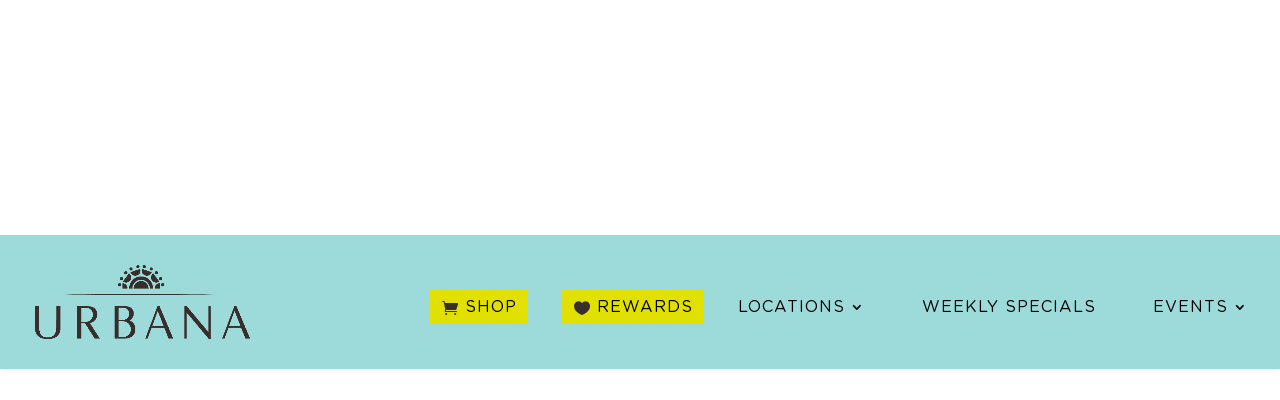

--- FILE ---
content_type: text/html; charset=UTF-8
request_url: https://urbananow.com/urbana-geary-san-francisco-cannabis-dispensary/?refinementList%5Bbrand%5D%5B0%5D=Space+Gem
body_size: 19957
content:
<!DOCTYPE html>
<html lang="en-US" prefix="og: https://ogp.me/ns#">
<head>
	<meta charset="UTF-8" />
<meta http-equiv="X-UA-Compatible" content="IE=edge">
<script type="text/javascript">
/* <![CDATA[ */
var gform;gform||(document.addEventListener("gform_main_scripts_loaded",function(){gform.scriptsLoaded=!0}),document.addEventListener("gform/theme/scripts_loaded",function(){gform.themeScriptsLoaded=!0}),window.addEventListener("DOMContentLoaded",function(){gform.domLoaded=!0}),gform={domLoaded:!1,scriptsLoaded:!1,themeScriptsLoaded:!1,isFormEditor:()=>"function"==typeof InitializeEditor,callIfLoaded:function(o){return!(!gform.domLoaded||!gform.scriptsLoaded||!gform.themeScriptsLoaded&&!gform.isFormEditor()||(gform.isFormEditor()&&console.warn("The use of gform.initializeOnLoaded() is deprecated in the form editor context and will be removed in Gravity Forms 3.1."),o(),0))},initializeOnLoaded:function(o){gform.callIfLoaded(o)||(document.addEventListener("gform_main_scripts_loaded",()=>{gform.scriptsLoaded=!0,gform.callIfLoaded(o)}),document.addEventListener("gform/theme/scripts_loaded",()=>{gform.themeScriptsLoaded=!0,gform.callIfLoaded(o)}),window.addEventListener("DOMContentLoaded",()=>{gform.domLoaded=!0,gform.callIfLoaded(o)}))},hooks:{action:{},filter:{}},addAction:function(o,r,e,t){gform.addHook("action",o,r,e,t)},addFilter:function(o,r,e,t){gform.addHook("filter",o,r,e,t)},doAction:function(o){gform.doHook("action",o,arguments)},applyFilters:function(o){return gform.doHook("filter",o,arguments)},removeAction:function(o,r){gform.removeHook("action",o,r)},removeFilter:function(o,r,e){gform.removeHook("filter",o,r,e)},addHook:function(o,r,e,t,n){null==gform.hooks[o][r]&&(gform.hooks[o][r]=[]);var d=gform.hooks[o][r];null==n&&(n=r+"_"+d.length),gform.hooks[o][r].push({tag:n,callable:e,priority:t=null==t?10:t})},doHook:function(r,o,e){var t;if(e=Array.prototype.slice.call(e,1),null!=gform.hooks[r][o]&&((o=gform.hooks[r][o]).sort(function(o,r){return o.priority-r.priority}),o.forEach(function(o){"function"!=typeof(t=o.callable)&&(t=window[t]),"action"==r?t.apply(null,e):e[0]=t.apply(null,e)})),"filter"==r)return e[0]},removeHook:function(o,r,t,n){var e;null!=gform.hooks[o][r]&&(e=(e=gform.hooks[o][r]).filter(function(o,r,e){return!!(null!=n&&n!=o.tag||null!=t&&t!=o.priority)}),gform.hooks[o][r]=e)}});
/* ]]> */
</script>

	<link rel="pingback" href="https://urbananow.com/xmlrpc.php" />

	<script type="text/javascript">
		document.documentElement.className = 'js';
	</script>
	
	<meta name="age-gate" content="" data-ag-munge="[base64]" /><script type="text/javascript">
			let jqueryParams=[],jQuery=function(r){return jqueryParams=[...jqueryParams,r],jQuery},$=function(r){return jqueryParams=[...jqueryParams,r],$};window.jQuery=jQuery,window.$=jQuery;let customHeadScripts=!1;jQuery.fn=jQuery.prototype={},$.fn=jQuery.prototype={},jQuery.noConflict=function(r){if(window.jQuery)return jQuery=window.jQuery,$=window.jQuery,customHeadScripts=!0,jQuery.noConflict},jQuery.ready=function(r){jqueryParams=[...jqueryParams,r]},$.ready=function(r){jqueryParams=[...jqueryParams,r]},jQuery.load=function(r){jqueryParams=[...jqueryParams,r]},$.load=function(r){jqueryParams=[...jqueryParams,r]},jQuery.fn.ready=function(r){jqueryParams=[...jqueryParams,r]},$.fn.ready=function(r){jqueryParams=[...jqueryParams,r]};</script>
<!-- Search Engine Optimization by Rank Math PRO - https://rankmath.com/ -->
<title>Cannabis Dispensary Geary San Francisco CA | Weed Delivery SF – Urbana Cannabis Dispensary &amp; Lounge, San Francisco, CA</title>
<meta name="description" content="Urbana Recreational Marijuana Dispensary Geary Offers the finest selection of cannabis products in San Francisco, CA. Visit Urbana Geary for the finest selection of cannabis products including flowers, vapes, CBD edibles and more. Easy online ordering with quick in store pickup. Open from 11:00am to 7:00pm, located at 4811 Geary Blvd San Francisco CA."/>
<meta name="robots" content="follow, index, max-snippet:-1, max-video-preview:-1, max-image-preview:large"/>
<link rel="canonical" href="https://urbananow.com/urbana-geary-san-francisco-cannabis-dispensary/?refinementList%5Bbrand%5D%5B0%5D=Space+Gem" />
<meta property="og:locale" content="en_US" />
<meta property="og:type" content="article" />
<meta property="og:title" content="Cannabis Dispensary Geary San Francisco CA | Weed Delivery SF – Urbana Cannabis Dispensary &amp; Lounge, San Francisco, CA" />
<meta property="og:description" content="Urbana Recreational Marijuana Dispensary Geary Offers the finest selection of cannabis products in San Francisco, CA. Visit Urbana Geary for the finest selection of cannabis products including flowers, vapes, CBD edibles and more. Easy online ordering with quick in store pickup. Open from 11:00am to 7:00pm, located at 4811 Geary Blvd San Francisco CA." />
<meta property="og:url" content="https://urbananow.com/urbana-geary-san-francisco-cannabis-dispensary/?refinementList%5Bbrand%5D%5B0%5D=Space+Gem" />
<meta property="og:site_name" content="Urbana Weed Dispensary" />
<meta property="article:publisher" content="https://www.facebook.com/UrbanaMission/" />
<meta property="og:updated_time" content="2025-01-25T16:24:54-08:00" />
<meta property="og:image" content="https://urbananow.com/wp-content/uploads/2023/04/Urbana2x1Card-1024x534.jpg" />
<meta property="og:image:secure_url" content="https://urbananow.com/wp-content/uploads/2023/04/Urbana2x1Card-1024x534.jpg" />
<meta property="og:image:width" content="1024" />
<meta property="og:image:height" content="534" />
<meta property="og:image:alt" content="Urbana Dispensary Geary" />
<meta property="og:image:type" content="image/jpeg" />
<meta name="twitter:card" content="summary_large_image" />
<meta name="twitter:title" content="Cannabis Dispensary Geary San Francisco CA | Weed Delivery SF – Urbana Cannabis Dispensary &amp; Lounge, San Francisco, CA" />
<meta name="twitter:description" content="Urbana Recreational Marijuana Dispensary Geary Offers the finest selection of cannabis products in San Francisco, CA. Visit Urbana Geary for the finest selection of cannabis products including flowers, vapes, CBD edibles and more. Easy online ordering with quick in store pickup. Open from 11:00am to 7:00pm, located at 4811 Geary Blvd San Francisco CA." />
<meta name="twitter:site" content="@https://twitter.com/yoururbana" />
<meta name="twitter:creator" content="@https://twitter.com/yoururbana" />
<meta name="twitter:image" content="https://urbananow.com/wp-content/uploads/2023/04/Urbana2x1Card-1024x534.jpg" />
<meta name="twitter:label1" content="Time to read" />
<meta name="twitter:data1" content="Less than a minute" />
<script type="application/ld+json" class="rank-math-schema-pro">{"@context":"https://schema.org","@graph":[{"@type":"BreadcrumbList","@id":"https://urbananow.com/urbana-geary-san-francisco-cannabis-dispensary/?refinementList%5Bbrand%5D%5B0%5D=Space+Gem#breadcrumb","itemListElement":[{"@type":"ListItem","position":"1","item":{"@id":"https://urbananow.com","name":"Home"}},{"@type":"ListItem","position":"2","item":{"@id":"https://urbananow.com/urbana-geary-san-francisco-cannabis-dispensary/","name":"Urbana Dispensary Geary"}}]}]}</script>
<!-- /Rank Math WordPress SEO plugin -->

<link rel="alternate" type="application/rss+xml" title="San Francisco, CA &amp; Oakland, CA | Urbana Weed Dispensary &amp; Lounge, &raquo; Feed" href="https://urbananow.com/feed/" />
<link rel="alternate" type="application/rss+xml" title="San Francisco, CA &amp; Oakland, CA | Urbana Weed Dispensary &amp; Lounge, &raquo; Comments Feed" href="https://urbananow.com/comments/feed/" />
<link rel="alternate" type="text/calendar" title="San Francisco, CA &amp; Oakland, CA | Urbana Weed Dispensary &amp; Lounge, &raquo; iCal Feed" href="https://urbananow.com/events/?ical=1" />
<link rel="preload" href="https://urbananow.com/wp-content/uploads/2023/04/Urbana.png" as="image" />
<link rel="alternate" title="oEmbed (JSON)" type="application/json+oembed" href="https://urbananow.com/wp-json/oembed/1.0/embed?url=https%3A%2F%2Furbananow.com%2Furbana-geary-san-francisco-cannabis-dispensary%2F" />
<link rel="alternate" title="oEmbed (XML)" type="text/xml+oembed" href="https://urbananow.com/wp-json/oembed/1.0/embed?url=https%3A%2F%2Furbananow.com%2Furbana-geary-san-francisco-cannabis-dispensary%2F&#038;format=xml" />
<meta content="Urbana v.1.0.0" name="generator"/><link rel='stylesheet' id='tribe-events-pro-mini-calendar-block-styles-css' href='https://urbananow.com/wp-content/plugins/events-calendar-pro/build/css/tribe-events-pro-mini-calendar-block.css?ver=7.6.0.1' type='text/css' media='all' />
<style id='age-gate-custom-inline-css' type='text/css'>
:root{--ag-background-color: rgba(255,255,255,0.8);--ag-background-image-position: center center;--ag-background-image-opacity: 1;--ag-form-background: rgba(255,255,255,1);--ag-text-color: #000000;--ag-blur: 10px;}
/*# sourceURL=age-gate-custom-inline-css */
</style>
<link rel='stylesheet' id='age-gate-css' href='https://urbananow.com/wp-content/plugins/age-gate/dist/main.css?ver=3.6.2' type='text/css' media='all' />
<style id='age-gate-options-inline-css' type='text/css'>
:root{--ag-background-color: rgba(255,255,255,0.8);--ag-background-image-position: center center;--ag-background-image-opacity: 1;--ag-form-background: rgba(255,255,255,1);--ag-text-color: #000000;--ag-blur: 10px;}
/*# sourceURL=age-gate-options-inline-css */
</style>
<link rel='stylesheet' id='tribe-events-v2-single-skeleton-css' href='https://urbananow.com/wp-content/plugins/the-events-calendar/build/css/tribe-events-single-skeleton.css?ver=6.13.2.1' type='text/css' media='all' />
<link rel='stylesheet' id='tribe-events-v2-single-skeleton-full-css' href='https://urbananow.com/wp-content/plugins/the-events-calendar/build/css/tribe-events-single-full.css?ver=6.13.2.1' type='text/css' media='all' />
<link rel='stylesheet' id='tec-events-elementor-widgets-base-styles-css' href='https://urbananow.com/wp-content/plugins/the-events-calendar/build/css/integrations/plugins/elementor/widgets/widget-base.css?ver=6.13.2.1' type='text/css' media='all' />
<link rel='stylesheet' id='surbma-divi-gravity-forms-styles-css' href='https://urbananow.com/wp-content/plugins/surbma-divi-gravity-forms/css/surbma-divi-gravity-forms.css?ver=5.1' type='text/css' media='all' />
<style id='surbma-divi-gravity-forms-styles-inline-css' type='text/css'>
body .gform_wrapper #field_submit input,body .gform_wrapper .gform_footer input.button,body .gform_wrapper .gform_page_footer input.button,body div.form_saved_message div.form_saved_message_emailform form input[type=submit]{background-color:#e1e000;color:#382f2d;border-width:2px;border-color:#e1e000;border-radius:3px;font-weight: normal; font-style: normal; text-transform: uppercase; text-decoration: none; font-size:18px;letter-spacing:0px;}body .gform_wrapper #field_submit input:hover,body .gform_wrapper .gform_footer input.button:hover,body .gform_wrapper .gform_page_footer input.button:hover,body div.form_saved_message div.form_saved_message_emailform form input[type=submit]:hover{background-color:#ffffff;color:#382f2d;border-color:#382f2d;border-radius:3px;letter-spacing:0px;}
body .gform_wrapper #field_submit input,body .gform_wrapper .gform_footer input.button,body .gform_wrapper .gform_page_footer input.button,body div.form_saved_message div.form_saved_message_emailform form input[type=submit]{background-color:#e1e000;color:#382f2d;border-width:2px;border-color:#e1e000;border-radius:3px;font-weight: normal; font-style: normal; text-transform: uppercase; text-decoration: none; font-size:18px;letter-spacing:0px;}body .gform_wrapper #field_submit input:hover,body .gform_wrapper .gform_footer input.button:hover,body .gform_wrapper .gform_page_footer input.button:hover,body div.form_saved_message div.form_saved_message_emailform form input[type=submit]:hover{background-color:#ffffff;color:#382f2d;border-color:#382f2d;border-radius:3px;letter-spacing:0px;}
/*# sourceURL=surbma-divi-gravity-forms-styles-inline-css */
</style>
<link rel='stylesheet' id='popup-maker-site-css' href='//urbananow.com/wp-content/uploads/pum/pum-site-styles.css?generated=1750395587&#038;ver=1.20.5' type='text/css' media='all' />
<link rel='stylesheet' id='gform_basic-css' href='https://urbananow.com/wp-content/plugins/gravityforms/assets/css/dist/basic.min.css?ver=2.9.10' type='text/css' media='all' />
<link rel='stylesheet' id='gform_theme_components-css' href='https://urbananow.com/wp-content/plugins/gravityforms/assets/css/dist/theme-components.min.css?ver=2.9.10' type='text/css' media='all' />
<link rel='stylesheet' id='gform_theme-css' href='https://urbananow.com/wp-content/plugins/gravityforms/assets/css/dist/theme.min.css?ver=2.9.10' type='text/css' media='all' />
<link rel='stylesheet' id='divi-style-parent-css' href='https://urbananow.com/wp-content/themes/Divi/style-static.min.css?ver=4.27.4' type='text/css' media='all' />
<link rel='stylesheet' id='divi-style-pum-css' href='https://urbananow.com/wp-content/themes/Archive/style.css?ver=4.27.4' type='text/css' media='all' />
<style id='divi-style-pum-inline-css' type='text/css'>

				picture#logo {
					display: inherit;
				}
				picture#logo source, picture#logo img {
					width: auto;
					max-height: 55%;
					vertical-align: middle;
				}
				@media (min-width: 981px) {
					.et_vertical_nav #main-header picture#logo source,
					.et_vertical_nav #main-header picture#logo img {
						margin-bottom: 28px;
					}
				}
			
/*# sourceURL=divi-style-pum-inline-css */
</style>
<script type="text/javascript" src="https://urbananow.com/wp-includes/js/jquery/jquery.min.js?ver=3.7.1" id="jquery-core-js"></script>
<script type="text/javascript" src="https://urbananow.com/wp-includes/js/jquery/jquery-migrate.min.js?ver=3.4.1" id="jquery-migrate-js"></script>
<script type="text/javascript" id="jquery-js-after">
/* <![CDATA[ */
jqueryParams.length&&$.each(jqueryParams,function(e,r){if("function"==typeof r){var n=String(r);n.replace("$","jQuery");var a=new Function("return "+n)();$(document).ready(a)}});
//# sourceURL=jquery-js-after
/* ]]> */
</script>
<script type="text/javascript" defer='defer' src="https://urbananow.com/wp-content/plugins/gravityforms/js/jquery.json.min.js?ver=2.9.10" id="gform_json-js"></script>
<script type="text/javascript" id="gform_gravityforms-js-extra">
/* <![CDATA[ */
var gf_global = {"gf_currency_config":{"name":"U.S. Dollar","symbol_left":"$","symbol_right":"","symbol_padding":"","thousand_separator":",","decimal_separator":".","decimals":2,"code":"USD"},"base_url":"https://urbananow.com/wp-content/plugins/gravityforms","number_formats":[],"spinnerUrl":"https://urbananow.com/wp-content/plugins/gravityforms/images/spinner.svg","version_hash":"48a3803bbcca3bfaa95a483c28e1fb78","strings":{"newRowAdded":"New row added.","rowRemoved":"Row removed","formSaved":"The form has been saved.  The content contains the link to return and complete the form."}};
var gf_global = {"gf_currency_config":{"name":"U.S. Dollar","symbol_left":"$","symbol_right":"","symbol_padding":"","thousand_separator":",","decimal_separator":".","decimals":2,"code":"USD"},"base_url":"https://urbananow.com/wp-content/plugins/gravityforms","number_formats":[],"spinnerUrl":"https://urbananow.com/wp-content/plugins/gravityforms/images/spinner.svg","version_hash":"48a3803bbcca3bfaa95a483c28e1fb78","strings":{"newRowAdded":"New row added.","rowRemoved":"Row removed","formSaved":"The form has been saved.  The content contains the link to return and complete the form."}};
var gform_i18n = {"datepicker":{"days":{"monday":"Mo","tuesday":"Tu","wednesday":"We","thursday":"Th","friday":"Fr","saturday":"Sa","sunday":"Su"},"months":{"january":"January","february":"February","march":"March","april":"April","may":"May","june":"June","july":"July","august":"August","september":"September","october":"October","november":"November","december":"December"},"firstDay":0,"iconText":"Select date"}};
var gf_legacy_multi = {"2":""};
var gform_gravityforms = {"strings":{"invalid_file_extension":"This type of file is not allowed. Must be one of the following:","delete_file":"Delete this file","in_progress":"in progress","file_exceeds_limit":"File exceeds size limit","illegal_extension":"This type of file is not allowed.","max_reached":"Maximum number of files reached","unknown_error":"There was a problem while saving the file on the server","currently_uploading":"Please wait for the uploading to complete","cancel":"Cancel","cancel_upload":"Cancel this upload","cancelled":"Cancelled"},"vars":{"images_url":"https://urbananow.com/wp-content/plugins/gravityforms/images"}};
//# sourceURL=gform_gravityforms-js-extra
/* ]]> */
</script>
<script type="text/javascript" defer='defer' src="https://urbananow.com/wp-content/plugins/gravityforms/js/gravityforms.min.js?ver=2.9.10" id="gform_gravityforms-js"></script>
<script type="text/javascript" defer='defer' src="https://urbananow.com/wp-content/plugins/gravityforms/assets/js/dist/utils.min.js?ver=d1f4caf9d41e0123f387bd5029d08d19" id="gform_gravityforms_utils-js"></script>
<link rel="https://api.w.org/" href="https://urbananow.com/wp-json/" /><link rel="alternate" title="JSON" type="application/json" href="https://urbananow.com/wp-json/wp/v2/pages/179" /><link rel="EditURI" type="application/rsd+xml" title="RSD" href="https://urbananow.com/xmlrpc.php?rsd" />
<meta name="generator" content="WordPress 6.9" />
<link rel='shortlink' href='https://urbananow.com/?p=179' />

<!-- Jane Menu Plugin Header -->

    

    

    

    

    

    
<!-- The string  may be replaced at render time. See api/app/lib/embed/html/build.rb before modifying-->

    

    
<script>
      window.prerenderReady = false;
    </script>


    
<script id="jane_frameless_embed_runtime_config">
      window.___JANE___ = JSON.parse(
        '{"runtimeConfig":{"embedConfigId":571,"isFramelessEmbedMode":true,"showAgeGate":false,"ssoCredentials":{},"storeId":1007,"partnerHostedPath":"/geary","disableJaneTitleAndDescriptionMeta":true,"customProductDetailTitleSuffix":""}}'
      );
    </script>


    
      

    

    
      

    

    
<script>
      // This script is used to track offsite ad attributions through StackAdapt.
      // It loads the required event monitoring script and listen to the checkout message from the same origin.
      // When message received, it fires a tracking event to StackAdapt.
      // This script is modified for boost use.

      const SAID = 'ceZJILiyAmsPeemuQWePLQ';

      !(function (s, a, e, v, n, t, z) {
        if (s.saq) return;
        n = s.saq = function () {
          n.callMethod
            ? n.callMethod.apply(n, arguments)
            : n.queue.push(arguments);
        };
        if (!s._saq) s._saq = n;
        n.push = n;
        n.loaded = !0;
        n.version = '1.0';
        n.queue = [];
        t = a.createElement(e);
        t.async = !0;
        t.src = v;
        z = a.getElementsByTagName(e)[0];
        z.parentNode.insertBefore(t, z);
      })(
        window,
        document,
        'script',
        'https://tags.srv.stackadapt.com/events.js'
      );

      function receiveMessage(event) {
        if (event.origin !== document.location.origin) {
          return;
        }

        const payload = event.data && event.data.payload;
        if (
          typeof saq === 'undefined' ||
          !payload ||
          event.data.messageType !== 'analyticsEvent'
        ) {
          return;
        }

        if (
          payload.name === 'checkout' &&
          payload.properties.isStackAdaptPixelEnabled
        ) {
          const estimatedTotal =
            payload.properties && payload.properties.estimatedTotal;
          const cartId = payload.properties && payload.properties.cartId;
          const storeId = payload.properties && payload.properties.storeId;
          const brandNames =
            payload.properties && payload.properties.brandNames;
          const brandIds =
            payload.properties &&
            payload.properties.brandIds &&
            payload.properties.brandIds.replace(
              /\w+/g,
              (match) => `[${match}]`
            );

          saq('ts', SAID, {
            event_type: 'checkout',
            revenue: estimatedTotal,
            cart_id: cartId,
            order_id: cartId,
            store_id: storeId,
            brand_names: brandNames,
            brand_ids: brandIds,
          });
        }
      }

      window.addEventListener('message', receiveMessage, false);
    </script>


    
<link rel="preconnect" href="https://fonts.googleapis.com">

    
<link rel="preconnect" href="https://fonts.gstatic.com" crossorigin="">

    
<link href="https://fonts.googleapis.com/css2?family=Source+Sans+Pro:ital,wght@0,200;0,300;0,400;0,600;0,700;0,900;1,200;1,300;1,400;1,600;1,700;1,900&amp;display=swap" rel="stylesheet">


    

    
<script>

const doWhenShadowDOMLoaded = (callback) => {
  const shadowRoot = document.querySelector("#shadow-host")?.shadowRoot;
  if (shadowRoot) {
    callback(shadowRoot);
  } else {
    setTimeout(() => doWhenShadowDOMLoaded(callback), 50);
  }
};
doWhenShadowDOMLoaded((shadowRoot) => {
document.addEventListener('keydown', (event) => {if(event.keyCode === 32) event.stopPropagation()})
});


doWhenShadowDOMLoaded((shadowRoot) => {
  const targetNode = shadowRoot.getElementById('shadow-app-sibling');
    
      const observer = new MutationObserver(function(){
       if(targetNode.querySelector('.rc-drawer')){
          const height = document.querySelector('header').clientHeight;
          shadowRoot.querySelector('.rc-drawer-content-wrapper').style.marginTop = height+'px';
        }
    });


  observer.observe(targetNode, {attributes: false, childList: true });
  });


</script>

    
<script type="module" crossorigin="" src="https://boost-assets.iheartjane.com/assets/index-DLhaCvFZ.js"></script>

    
<link rel="stylesheet" crossorigin="" href="https://boost-assets.iheartjane.com/assets/style-ye3Ci_0f.css">

  
<script id="jane-app-secrets" type="application/json">{"algoliaApiKey":"edc5435c65d771cecbd98bbd488aa8d3","branchIoKey":"key_live_de3OeN1YRbeFpVOMXMq16mkaCEmA0yQv","brandMixpanelToken":"a15b508dc3fa23de77725b6609aec6b2","brandsDatadogClientToken":"pubae819e09e04dff5d53e56fb4a933c285","brazeAPIKey":"14959370-cb58-4f36-9547-093be034aad3","businessDatadogClientToken":"pubbd52965f7023ea81d98c95d321b2dddf","businessMixpanelCustomerToken":"80605bacfb3a5241f4d7f3952cf6872f","dmMixpanelToken":"e6d6ab8e427689e17b64c44dd1a94316","dmSdkApiKey":"ce5f15c9-3d09-441d-9bfd-26e87aff5925","dmServiceToken":"tUzwTXzdJxrXsTouJPer8moZw9roEL4R","fingerprintApiKey":"EYU7IsMqq8ODlt4MLnIq","googleFontsKey":"AIzaSyBVugWIm0C-kRH3PJJY8CsxUZt46N6LuXE","googlePlacesKey":"AIzaSyCe822ASobIjlToV9olk99drv2sS_AhT80","kioskMixpanelCustomerToken":"6b9e5fa1c8dd299655def84374166d3e","mapboxAccessToken":"pk.eyJ1IjoiaWhlYXJ0amFuZSIsImEiOiJjazR4NDY2NGkxMGl3M2xwcWxsY2UyYjVjIn0.J_KzF4LDp8cCxBluFQ5EWg","mixpanelCrmToken":"50251ac250b5fe2159570510874b00b6","mixpanelCustomerToken":"c1657e83941ddbc80956627868ed4cb8","recaptchaKey":"6LfUB8QUAAAAAOvpwCcQY6SVnJpNgQkIhDHHt4uh","streamChatApiToken":"4qv6u9bb5qc5","trackJsToken":"e00ed203eaa54757b49f55b9215deb2c"}</script>
<script id="jane-app-settings" type="application/json">{"actionCablePath":"wss://api.iheartjane.com/cable","aeropayConsumerId":"e982b409-6bf8-4dc1-98e4-b6ee51a8f957","aeropayEnv":"production","algoliaAppId":"VFM4X0N23A","algoliaEnv":"production","algoliaUrl":"search.iheartjane.com","apiPath":"/api/v1","apiPathBase":"/api","apiPathV2":"/api/v2","appleClientId":"com.jane.jane-web-app","boostDeployPublicPath":"https://boost-assets.iheartjane.com/","brandLaunchDarklyClientID":"64f8b62c828d8e12f442c899","brandPortalUrl":"https://brands.iheartjane.com","brandsDatadogAppId":"71bbf853-dffe-45c0-ab3a-dab37d6802f6","brandServerUrl":"https://brands-api.iheartjane.com","businessDatadogAppId":"ff9a79f4-31da-4a17-aed7-2d32d4b10747","businessLaunchDarklyClientID":"6406e548daa24412d4231b62","businessUrl":"https://business.iheartjane.com","canPayV2RemotePaySDK":"https://remotepay.canpaydebit.com/cp-min.js","cartLimitDuplicateRuleUserIds":[3728],"datadogEnv":"core-prod","deployPublicPath":"https://www.iheartjane.com/","deployPublicPathWithoutUriScheme":"www.iheartjane.com/","dmEndpoint":"https://dmerch.iheartjane.com","facebookAppId":"1525460180845768","features":["groupSpecials","googleSignIn","guestCheckout","curbsidePickupNotify","ownershipIdentification","variableMaxOrders","stronghold","storeCommunicationBanner","strongholdBusiness","appleSignIn","twoWayMessaging","roundingDisplay","appPromotion","rootsOnlyCustomRows"],"fingerprintEndpoint":"https://iheartjane.com/aly2djS2yXoTGnR0/DBeqE6HSSwijog9l","fingerprintScriptPath":"https://iheartjane.com/aly2djS2yXoTGnR0/JiGrIFOganSXlo1y","framelessEmbedApiUrl":"https://api.iheartjane.com","googleAnalyticsBusinessTrackingId":"UA-90435177-3","googleAnalyticsCustomerTrackingId":"UA-90435177-2","googleClientId":"1003381492261-86f9tg21hn9dvqg2ko0852805g37nfj5.apps.googleusercontent.com","idAnalyticsUrl":"https://id.iheartjane.com/1","janeSupportManagerIds":[1,3728],"kioskDatadogAppId":"f6809d75-7295-4a20-8500-fd4a2f2b1b74","kioskV2Url":"https://kiosk.iheartjane.com","launchDarklyClientID":"6384e85523613d11ad9588c5","mfaForceSMS":true,"mixpanelDomain":"https://user-events.iheartjane.com","moengageDebug":false,"moengageWorkspaceId":"FBMS77MLGF4QMXGVHT88GWLW","monerisEnv":"prod","monerisJsSdkUrl":"https://gateway.moneris.com/chkt/js/chkt_v1.00.js","rootsOnlyCustomRowStoreIds":[771,1236,1589,3405,3406,4098,4594,4595,4596,4597,4598,4599,4600,4601,4602,4659,4780,4862,4886,4936,4937,4938,5298,5350,5351,5360,5374,5405,5407,5408,5430],"roundingBetaStoreIds":[3747,3246,3241,3245,2929,4988],"ruleBasedCustomRowsStoreIds":[1920,2723,1687,1688,2724,2725,1468,1469,4242,4243,2453,2440,3451,3460,2943,2997,3452,3453,2163,2590,2083,2087,3442,3443,3487,4436],"squareApplicationId":"sq0idp-E7bBL_4jkDu0l61NXYQFPg","squareWebPaymentsSdkUrl":"https://web.squarecdn.com/v1/square.js","strongholdEnv":"live","strongholdIntegrationId":"integration_dakegrStKBCS2VtQOd9xt4AA","trackJsApplication":"jane-production","trackJsDomain":"tjs.iheartjane.com","useEmailOverSMS":true}</script>
<!-- /Jane Menu Plugin Header -->
<meta name="jane:version" content="1.4.7" />
<meta name="tec-api-version" content="v1"><meta name="tec-api-origin" content="https://urbananow.com"><link rel="alternate" href="https://urbananow.com/wp-json/tribe/events/v1/" />    <style>
   /* Force full width inside Elementor container */
.blog-grid-wrapper {
    width: 100% !important;
    max-width: 100% !important;
    margin-left: 0 !important;
    margin-right: 0 !important;
    padding-left: 60px;
    padding-right: 60px;
    box-sizing: border-box;
}

		.e-con-inner {
    max-width: 100% !important;
}
		
    .blog-grid {
        display: grid;
        grid-template-columns: repeat(3, 1fr);
        gap: 30px;
        margin: 0px 0;
    }
    .blog-card {
        border-radius: 0px;
        overflow: hidden;
        background: #fff;
        transition: transform 0.3s ease;
    }
    .blog-card:hover {
        transform: translateY(-5px);
    }
    .blog-link {
        text-decoration: none;
        color: inherit;
        display: block;
    }
    .blog-image {
        width: 100%;
        height: 320px; /* uniform image height */
        overflow: hidden;
        border-radius: 0px;
    }
    .blog-image img {
        width: 100%;
        height: 100%;
        object-fit: cover;
        display: block;
    }
    .blog-content {
        padding-top: 16px;
    }
    .blog-date {
        font-family: Gotham Rounded;
		font-weight: 400;
		font-size: 14px;
		line-height: 18px;
		letter-spacing: 0.4px;
        color: #382F2D;
        margin-bottom: 12px;
    }
    .blog-title {
       font-family: Gotham Rounded;
		font-weight: 500;
		font-size: 18px;
		line-height: 31.7px;
		letter-spacing: 0px;
		text-transform: uppercase;
        margin: 0;
        color: #382F2D;
    }

    /* Custom pagination */
    .custom-pagination {
        margin-top: 40px;
        text-align: center;
    }

    .custom-pagination .pagination-numbers {
        display: inline-block;
        position: relative;
        padding-bottom: 19px;
        width: 26%;
    }

    /* Full-width blue underline */
    .custom-pagination .pagination-numbers::after {
        content: "";
        display: block;
        width: 100%;
        height: 1px;
        background: #2ccbc0;
        position: absolute;
        left: 0;
        bottom: 0;
    }

    .custom-pagination .page-numbers {
        display: inline-block;
        margin: 0 15px;
        font-size: 18px;
        color: #333;
        text-decoration: none;
        position: relative;
        font-weight: normal;
    }

    .custom-pagination .page-numbers.current {
        color: #000;
    }

  .custom-pagination .page-numbers.current::after {
    content: "";
    display: block;
    width: 64px;
    height: 1px;
    background: #094C9A;
    position: absolute;
    bottom: -20px;
    left: 50%;
    z-index: 2;
    transform: translateX(-50%);
}

    .custom-pagination .page-numbers:hover {
        color: #2ccbc0;
    }

    /* Big arrows */
    .custom-pagination .page-numbers.prev,
    .custom-pagination .page-numbers.next {
        font-size: 32px;
        font-weight: 300;
        color: #333;
    }
    .custom-pagination .page-numbers.prev:hover,
    .custom-pagination .page-numbers.next:hover {
        color: #000;
    }

    .custom-pagination .pagination-count {
        font-family: Gotham Rounded;
		font-weight: 400;
		font-size: 12px;
		line-height: 29.6px;
		letter-spacing: 0.63px;
		color:#382F2D;
        margin-top: 15px;
    }

    /* Responsive adjustments */
	 @media (max-width: 1500px) {
        .custom-pagination .pagination-numbers {
				width: 34%;
			}
    }
    @media (max-width: 1040px) {
        .blog-grid {
            grid-template-columns: repeat(2, 1fr);
        }
		 .custom-pagination .pagination-numbers {
				width: 50%;
			}
    }
    @media (max-width: 720px) {
        .blog-grid {
            grid-template-columns: 1fr;
        }
        .blog-grid-wrapper {
            padding-left: 20px;
            padding-right: 20px;
        }
		.custom-pagination .pagination-numbers {
				width: 54%;
			}
    }
		  @media (max-width: 520px) {
     	.custom-pagination .pagination-numbers {
				width: 94%;
			}
    }
    </style>
    <meta name="viewport" content="width=device-width, initial-scale=1.0, maximum-scale=1.0, user-scalable=0" /><meta name="generator" content="Elementor 3.31.3; features: e_font_icon_svg, additional_custom_breakpoints, e_element_cache; settings: css_print_method-external, google_font-enabled, font_display-swap">
			<style>
				.e-con.e-parent:nth-of-type(n+4):not(.e-lazyloaded):not(.e-no-lazyload),
				.e-con.e-parent:nth-of-type(n+4):not(.e-lazyloaded):not(.e-no-lazyload) * {
					background-image: none !important;
				}
				@media screen and (max-height: 1024px) {
					.e-con.e-parent:nth-of-type(n+3):not(.e-lazyloaded):not(.e-no-lazyload),
					.e-con.e-parent:nth-of-type(n+3):not(.e-lazyloaded):not(.e-no-lazyload) * {
						background-image: none !important;
					}
				}
				@media screen and (max-height: 640px) {
					.e-con.e-parent:nth-of-type(n+2):not(.e-lazyloaded):not(.e-no-lazyload),
					.e-con.e-parent:nth-of-type(n+2):not(.e-lazyloaded):not(.e-no-lazyload) * {
						background-image: none !important;
					}
				}
			</style>
			<style type="text/css" id="custom-background-css">
body.custom-background { background-color: #ffffff; }
</style>
	<script type="text/javascript" id="google_gtagjs" src="https://urbananow.com/?local_ga_js=85f25764f065937dfac82315c44458be" async="async"></script>
<script type="text/javascript" id="google_gtagjs-inline">
/* <![CDATA[ */
window.dataLayer = window.dataLayer || [];function gtag(){dataLayer.push(arguments);}gtag('js', new Date());gtag('config', 'G-2753PQ3N9E', {} );
/* ]]> */
</script>
<script>
(function(w, d, u, t, N, e) {
	if (w[N] && w[N].q) return;
	w[N] = function() { w[N].q.push([].slice.call(arguments)); };
	w[N].q = [];
	e = d.createElement(t);
	e.async = 1;
	e.src = u;
	e.id = N;
	d.head.appendChild(e);
})(window, document, 'https://lab.alpineiq.com/p/2495.js', 'script', 'aiq');
</script>
<!-- Google tag (gtag.js) -->
<script async src="https://www.googletagmanager.com/gtag/js?id=G-2753PQ3N9E"></script>
<script>
  window.dataLayer = window.dataLayer || [];
  function gtag(){dataLayer.push(arguments);}
  gtag('js', new Date());

  gtag('config', 'G-2753PQ3N9E');
</script>
<script type="application/ld+json">
    {
      "@context": "https://schema.org/", 
      "@type": "BreadcrumbList", 
      "itemListElement": [{
        "@type": "ListItem", 
        "position": 1, 
        "name": "Urbana cannabis dispensaries San Francisco",
        "item": "https://urbananow.com/"  
      },{
        "@type": "ListItem", 
        "position": 2, 
        "name": "Geary San Francisco Cannabis Dispensary",
        "item": "https://urbananow.com/urbana-geary-san-francisco-cannabis-dispensary"  
      },{
        "@type": "ListItem", 
        "position": 3, 
        "name": "Mission San Francisco Cannabis Dispensary",
        "item": "https://urbananow.com/urbana-mission-san-francisco-cannabis-dispensary"  
      },{
        "@type": "ListItem", 
        "position": 4, 
        "name": "Cannabis Delivery San Francisco Marin",
        "item": "https://urbananow.com/cannabis-delivery-san-francisco-marin"  
      },{
        "@type": "ListItem", 
        "position": 5, 
        "name": "Cannabis Dispensary Locations",
        "item": "https://urbananow.com/cannabis-dispensary-locations"  
      },{
        "@type": "ListItem", 
        "position": 6, 
        "name": "Belong Cannabis Deals",
        "item": "https://urbananow.com/belong-cannabis-deals"  
      },{
        "@type": "ListItem", 
        "position": 7, 
        "name": "Contact us",
        "item": "https://urbananow.com/contact-us"  
      },{
        "@type": "ListItem", 
        "position": 8, 
        "name": "At Urbana, we feel you",
        "item": "https://urbana.breezy.hr/"  
      }]
    }
    </script>
<link rel="icon" href="https://urbananow.com/wp-content/uploads/2023/04/cropped-favicon-32x32.png" sizes="32x32" />
<link rel="icon" href="https://urbananow.com/wp-content/uploads/2023/04/cropped-favicon-192x192.png" sizes="192x192" />
<link rel="apple-touch-icon" href="https://urbananow.com/wp-content/uploads/2023/04/cropped-favicon-180x180.png" />
<meta name="msapplication-TileImage" content="https://urbananow.com/wp-content/uploads/2023/04/cropped-favicon-270x270.png" />
<link rel="stylesheet" id="et-core-unified-tb-34-179-cached-inline-styles" href="https://urbananow.com/wp-content/et-cache/179/et-core-unified-tb-34-179.min.css?ver=1769202670" /><link rel="stylesheet" id="et-core-unified-tb-34-deferred-179-cached-inline-styles" href="https://urbananow.com/wp-content/et-cache/179/et-core-unified-tb-34-deferred-179.min.css?ver=1769202670" /><style id='global-styles-inline-css' type='text/css'>
:root{--wp--preset--aspect-ratio--square: 1;--wp--preset--aspect-ratio--4-3: 4/3;--wp--preset--aspect-ratio--3-4: 3/4;--wp--preset--aspect-ratio--3-2: 3/2;--wp--preset--aspect-ratio--2-3: 2/3;--wp--preset--aspect-ratio--16-9: 16/9;--wp--preset--aspect-ratio--9-16: 9/16;--wp--preset--color--black: #000000;--wp--preset--color--cyan-bluish-gray: #abb8c3;--wp--preset--color--white: #ffffff;--wp--preset--color--pale-pink: #f78da7;--wp--preset--color--vivid-red: #cf2e2e;--wp--preset--color--luminous-vivid-orange: #ff6900;--wp--preset--color--luminous-vivid-amber: #fcb900;--wp--preset--color--light-green-cyan: #7bdcb5;--wp--preset--color--vivid-green-cyan: #00d084;--wp--preset--color--pale-cyan-blue: #8ed1fc;--wp--preset--color--vivid-cyan-blue: #0693e3;--wp--preset--color--vivid-purple: #9b51e0;--wp--preset--gradient--vivid-cyan-blue-to-vivid-purple: linear-gradient(135deg,rgb(6,147,227) 0%,rgb(155,81,224) 100%);--wp--preset--gradient--light-green-cyan-to-vivid-green-cyan: linear-gradient(135deg,rgb(122,220,180) 0%,rgb(0,208,130) 100%);--wp--preset--gradient--luminous-vivid-amber-to-luminous-vivid-orange: linear-gradient(135deg,rgb(252,185,0) 0%,rgb(255,105,0) 100%);--wp--preset--gradient--luminous-vivid-orange-to-vivid-red: linear-gradient(135deg,rgb(255,105,0) 0%,rgb(207,46,46) 100%);--wp--preset--gradient--very-light-gray-to-cyan-bluish-gray: linear-gradient(135deg,rgb(238,238,238) 0%,rgb(169,184,195) 100%);--wp--preset--gradient--cool-to-warm-spectrum: linear-gradient(135deg,rgb(74,234,220) 0%,rgb(151,120,209) 20%,rgb(207,42,186) 40%,rgb(238,44,130) 60%,rgb(251,105,98) 80%,rgb(254,248,76) 100%);--wp--preset--gradient--blush-light-purple: linear-gradient(135deg,rgb(255,206,236) 0%,rgb(152,150,240) 100%);--wp--preset--gradient--blush-bordeaux: linear-gradient(135deg,rgb(254,205,165) 0%,rgb(254,45,45) 50%,rgb(107,0,62) 100%);--wp--preset--gradient--luminous-dusk: linear-gradient(135deg,rgb(255,203,112) 0%,rgb(199,81,192) 50%,rgb(65,88,208) 100%);--wp--preset--gradient--pale-ocean: linear-gradient(135deg,rgb(255,245,203) 0%,rgb(182,227,212) 50%,rgb(51,167,181) 100%);--wp--preset--gradient--electric-grass: linear-gradient(135deg,rgb(202,248,128) 0%,rgb(113,206,126) 100%);--wp--preset--gradient--midnight: linear-gradient(135deg,rgb(2,3,129) 0%,rgb(40,116,252) 100%);--wp--preset--font-size--small: 13px;--wp--preset--font-size--medium: 20px;--wp--preset--font-size--large: 36px;--wp--preset--font-size--x-large: 42px;--wp--preset--spacing--20: 0.44rem;--wp--preset--spacing--30: 0.67rem;--wp--preset--spacing--40: 1rem;--wp--preset--spacing--50: 1.5rem;--wp--preset--spacing--60: 2.25rem;--wp--preset--spacing--70: 3.38rem;--wp--preset--spacing--80: 5.06rem;--wp--preset--shadow--natural: 6px 6px 9px rgba(0, 0, 0, 0.2);--wp--preset--shadow--deep: 12px 12px 50px rgba(0, 0, 0, 0.4);--wp--preset--shadow--sharp: 6px 6px 0px rgba(0, 0, 0, 0.2);--wp--preset--shadow--outlined: 6px 6px 0px -3px rgb(255, 255, 255), 6px 6px rgb(0, 0, 0);--wp--preset--shadow--crisp: 6px 6px 0px rgb(0, 0, 0);}:root { --wp--style--global--content-size: 823px;--wp--style--global--wide-size: 1080px; }:where(body) { margin: 0; }.wp-site-blocks > .alignleft { float: left; margin-right: 2em; }.wp-site-blocks > .alignright { float: right; margin-left: 2em; }.wp-site-blocks > .aligncenter { justify-content: center; margin-left: auto; margin-right: auto; }:where(.is-layout-flex){gap: 0.5em;}:where(.is-layout-grid){gap: 0.5em;}.is-layout-flow > .alignleft{float: left;margin-inline-start: 0;margin-inline-end: 2em;}.is-layout-flow > .alignright{float: right;margin-inline-start: 2em;margin-inline-end: 0;}.is-layout-flow > .aligncenter{margin-left: auto !important;margin-right: auto !important;}.is-layout-constrained > .alignleft{float: left;margin-inline-start: 0;margin-inline-end: 2em;}.is-layout-constrained > .alignright{float: right;margin-inline-start: 2em;margin-inline-end: 0;}.is-layout-constrained > .aligncenter{margin-left: auto !important;margin-right: auto !important;}.is-layout-constrained > :where(:not(.alignleft):not(.alignright):not(.alignfull)){max-width: var(--wp--style--global--content-size);margin-left: auto !important;margin-right: auto !important;}.is-layout-constrained > .alignwide{max-width: var(--wp--style--global--wide-size);}body .is-layout-flex{display: flex;}.is-layout-flex{flex-wrap: wrap;align-items: center;}.is-layout-flex > :is(*, div){margin: 0;}body .is-layout-grid{display: grid;}.is-layout-grid > :is(*, div){margin: 0;}body{padding-top: 0px;padding-right: 0px;padding-bottom: 0px;padding-left: 0px;}:root :where(.wp-element-button, .wp-block-button__link){background-color: #32373c;border-width: 0;color: #fff;font-family: inherit;font-size: inherit;font-style: inherit;font-weight: inherit;letter-spacing: inherit;line-height: inherit;padding-top: calc(0.667em + 2px);padding-right: calc(1.333em + 2px);padding-bottom: calc(0.667em + 2px);padding-left: calc(1.333em + 2px);text-decoration: none;text-transform: inherit;}.has-black-color{color: var(--wp--preset--color--black) !important;}.has-cyan-bluish-gray-color{color: var(--wp--preset--color--cyan-bluish-gray) !important;}.has-white-color{color: var(--wp--preset--color--white) !important;}.has-pale-pink-color{color: var(--wp--preset--color--pale-pink) !important;}.has-vivid-red-color{color: var(--wp--preset--color--vivid-red) !important;}.has-luminous-vivid-orange-color{color: var(--wp--preset--color--luminous-vivid-orange) !important;}.has-luminous-vivid-amber-color{color: var(--wp--preset--color--luminous-vivid-amber) !important;}.has-light-green-cyan-color{color: var(--wp--preset--color--light-green-cyan) !important;}.has-vivid-green-cyan-color{color: var(--wp--preset--color--vivid-green-cyan) !important;}.has-pale-cyan-blue-color{color: var(--wp--preset--color--pale-cyan-blue) !important;}.has-vivid-cyan-blue-color{color: var(--wp--preset--color--vivid-cyan-blue) !important;}.has-vivid-purple-color{color: var(--wp--preset--color--vivid-purple) !important;}.has-black-background-color{background-color: var(--wp--preset--color--black) !important;}.has-cyan-bluish-gray-background-color{background-color: var(--wp--preset--color--cyan-bluish-gray) !important;}.has-white-background-color{background-color: var(--wp--preset--color--white) !important;}.has-pale-pink-background-color{background-color: var(--wp--preset--color--pale-pink) !important;}.has-vivid-red-background-color{background-color: var(--wp--preset--color--vivid-red) !important;}.has-luminous-vivid-orange-background-color{background-color: var(--wp--preset--color--luminous-vivid-orange) !important;}.has-luminous-vivid-amber-background-color{background-color: var(--wp--preset--color--luminous-vivid-amber) !important;}.has-light-green-cyan-background-color{background-color: var(--wp--preset--color--light-green-cyan) !important;}.has-vivid-green-cyan-background-color{background-color: var(--wp--preset--color--vivid-green-cyan) !important;}.has-pale-cyan-blue-background-color{background-color: var(--wp--preset--color--pale-cyan-blue) !important;}.has-vivid-cyan-blue-background-color{background-color: var(--wp--preset--color--vivid-cyan-blue) !important;}.has-vivid-purple-background-color{background-color: var(--wp--preset--color--vivid-purple) !important;}.has-black-border-color{border-color: var(--wp--preset--color--black) !important;}.has-cyan-bluish-gray-border-color{border-color: var(--wp--preset--color--cyan-bluish-gray) !important;}.has-white-border-color{border-color: var(--wp--preset--color--white) !important;}.has-pale-pink-border-color{border-color: var(--wp--preset--color--pale-pink) !important;}.has-vivid-red-border-color{border-color: var(--wp--preset--color--vivid-red) !important;}.has-luminous-vivid-orange-border-color{border-color: var(--wp--preset--color--luminous-vivid-orange) !important;}.has-luminous-vivid-amber-border-color{border-color: var(--wp--preset--color--luminous-vivid-amber) !important;}.has-light-green-cyan-border-color{border-color: var(--wp--preset--color--light-green-cyan) !important;}.has-vivid-green-cyan-border-color{border-color: var(--wp--preset--color--vivid-green-cyan) !important;}.has-pale-cyan-blue-border-color{border-color: var(--wp--preset--color--pale-cyan-blue) !important;}.has-vivid-cyan-blue-border-color{border-color: var(--wp--preset--color--vivid-cyan-blue) !important;}.has-vivid-purple-border-color{border-color: var(--wp--preset--color--vivid-purple) !important;}.has-vivid-cyan-blue-to-vivid-purple-gradient-background{background: var(--wp--preset--gradient--vivid-cyan-blue-to-vivid-purple) !important;}.has-light-green-cyan-to-vivid-green-cyan-gradient-background{background: var(--wp--preset--gradient--light-green-cyan-to-vivid-green-cyan) !important;}.has-luminous-vivid-amber-to-luminous-vivid-orange-gradient-background{background: var(--wp--preset--gradient--luminous-vivid-amber-to-luminous-vivid-orange) !important;}.has-luminous-vivid-orange-to-vivid-red-gradient-background{background: var(--wp--preset--gradient--luminous-vivid-orange-to-vivid-red) !important;}.has-very-light-gray-to-cyan-bluish-gray-gradient-background{background: var(--wp--preset--gradient--very-light-gray-to-cyan-bluish-gray) !important;}.has-cool-to-warm-spectrum-gradient-background{background: var(--wp--preset--gradient--cool-to-warm-spectrum) !important;}.has-blush-light-purple-gradient-background{background: var(--wp--preset--gradient--blush-light-purple) !important;}.has-blush-bordeaux-gradient-background{background: var(--wp--preset--gradient--blush-bordeaux) !important;}.has-luminous-dusk-gradient-background{background: var(--wp--preset--gradient--luminous-dusk) !important;}.has-pale-ocean-gradient-background{background: var(--wp--preset--gradient--pale-ocean) !important;}.has-electric-grass-gradient-background{background: var(--wp--preset--gradient--electric-grass) !important;}.has-midnight-gradient-background{background: var(--wp--preset--gradient--midnight) !important;}.has-small-font-size{font-size: var(--wp--preset--font-size--small) !important;}.has-medium-font-size{font-size: var(--wp--preset--font-size--medium) !important;}.has-large-font-size{font-size: var(--wp--preset--font-size--large) !important;}.has-x-large-font-size{font-size: var(--wp--preset--font-size--x-large) !important;}
/*# sourceURL=global-styles-inline-css */
</style>
</head>
<body class="wp-singular page-template-default page page-id-179 custom-background wp-theme-Divi wp-child-theme-Archive et-tb-has-template et-tb-has-footer et-tb-footer-disabled tribe-no-js et_button_no_icon et_pb_button_helper_class et_fullwidth_nav et_fixed_nav et_show_nav et_primary_nav_dropdown_animation_fade et_secondary_nav_dropdown_animation_fade et_header_style_left et_cover_background et_pb_gutter osx et_pb_gutters3 et_pb_pagebuilder_layout et_no_sidebar et_divi_theme et-db elementor-default elementor-kit-5954">
	<div id="page-container">
<div id="et-boc" class="et-boc">
			
		

	<header id="main-header" data-height-onload="110">
		<div class="container clearfix et_menu_container">
					<div class="logo_container">
				<span class="logo_helper"></span>
				<a href="https://urbananow.com/">
				<img fetchpriority="high" src="https://urbananow.com/wp-content/uploads/2023/04/Urbana.png" width="1200" height="411" alt="San Francisco, CA &amp; Oakland, CA | Urbana Weed Dispensary &amp; Lounge," id="logo" data-height-percentage="55" />
				</a>
			</div>
					<div id="et-top-navigation" data-height="110" data-fixed-height="110">
									<nav id="top-menu-nav">
					<ul id="top-menu" class="nav"><li class="menucta shop menu-item menu-item-type-custom menu-item-object-custom menu-item-has-children menu-item-178"><a href="#">Shop</a>
<ul class="sub-menu">
	<li class="menu-item menu-item-type-custom menu-item-object-custom menu-item-6484"><a href="https://shop.urbananow.com/mission">Mission</a></li>
	<li class="menu-item menu-item-type-custom menu-item-object-custom menu-item-6450"><a href="https://shop.urbananow.com/oakland">Oakland</a></li>
	<li class="menu-item menu-item-type-custom menu-item-object-custom menu-item-6468"><a href="https://shop.urbananow.com/geary">Geary</a></li>
</ul>
</li>
<li class="menucta loyalty menu-item menu-item-type-post_type menu-item-object-page menu-item-238"><a href="https://urbananow.com/belong-cannabis-deals/">Rewards</a></li>
<li class="menu-item menu-item-type-post_type menu-item-object-page menu-item-has-children menu-item-175"><a href="https://urbananow.com/cannabis-dispensary-locations/">Locations</a>
<ul class="sub-menu">
	<li class="menu-item menu-item-type-post_type menu-item-object-page menu-item-272"><a href="https://urbananow.com/cannabis-dispensary-locations/weed-dispensary-geary/">Geary</a></li>
	<li class="menu-item menu-item-type-post_type menu-item-object-page menu-item-364"><a href="https://urbananow.com/cannabis-dispensary-locations/weed-dispensary-mission-district/">Mission</a></li>
	<li class="menu-item menu-item-type-post_type menu-item-object-page menu-item-3071"><a href="https://urbananow.com/cannabis-dispensary-locations/urbana-downtown-uptown-oakland-cannabis-dispensary/">Oakland</a></li>
</ul>
</li>
<li class="menu-item menu-item-type-post_type menu-item-object-page menu-item-176"><a href="https://urbananow.com/weekly-specials-urbana-cannabis-dispensary-lounge-san-francisco-ca/">Weekly Specials</a></li>
<li class="menu-item menu-item-type-custom menu-item-object-custom menu-item-has-children menu-item-4317"><a href="https://urbananow.com/events/">Events</a>
<ul class="sub-menu">
	<li class="menu-item menu-item-type-custom menu-item-object-custom menu-item-4352"><a href="https://urbananow.com/events/category/oakland/">Oakland</a></li>
	<li class="menu-item menu-item-type-custom menu-item-object-custom menu-item-4353"><a href="https://urbananow.com/events/category/sf/">SF</a></li>
</ul>
</li>
</ul>					</nav>
				
				
				
				
				<div id="et_mobile_nav_menu">
				<div class="mobile_nav closed">
					<span class="select_page">Select Page</span>
					<span class="mobile_menu_bar mobile_menu_bar_toggle"></span>
				</div>
			</div>			</div> <!-- #et-top-navigation -->
		</div> <!-- .container -->
			</header> <!-- #main-header -->
<div id="et-main-area">
	
<div id="main-content">


			
				<article id="post-179" class="post-179 page type-page status-publish hentry">

				
					<div class="entry-content">
					<div class="et-l et-l--post">
			<div class="et_builder_inner_content et_pb_gutters3"><div class="et_pb_section et_pb_section_1 et_section_regular" >
				
				
				
				
				
				
				
				
				
			</div>		</div>
	</div>
	
<!-- Jane Menu Plugin Body -->

    
    
<div id="app" class="app"></div>

    
  


<!-- /Jane Menu Plugin Body -->
					</div>

				
				</article>

			

</div>

		</div>

			
		</div>
		</div>

			<template id="tmpl-age-gate"  class="">        
<div class="age-gate__wrapper">            <div class="age-gate__loader">    
        <svg version="1.1" id="L5" xmlns="http://www.w3.org/2000/svg" xmlns:xlink="http://www.w3.org/1999/xlink" x="0px" y="0px" viewBox="0 0 100 100" enable-background="new 0 0 0 0" xml:space="preserve">
            <circle fill="currentColor" stroke="none" cx="6" cy="50" r="6">
                <animateTransform attributeName="transform" dur="1s" type="translate" values="0 15 ; 0 -15; 0 15" repeatCount="indefinite" begin="0.1"/>
            </circle>
            <circle fill="currentColor" stroke="none" cx="30" cy="50" r="6">
                <animateTransform attributeName="transform" dur="1s" type="translate" values="0 10 ; 0 -10; 0 10" repeatCount="indefinite" begin="0.2"/>
            </circle>
            <circle fill="currentColor" stroke="none" cx="54" cy="50" r="6">
                <animateTransform attributeName="transform" dur="1s" type="translate" values="0 5 ; 0 -5; 0 5" repeatCount="indefinite" begin="0.3"/>
            </circle>
        </svg>
    </div>
        <div class="age-gate__background-color"></div>    <div class="age-gate__background">            </div>
    
    <div class="age-gate" data-title="Age Verification - San Francisco, CA &amp; Oakland, CA | Urbana Weed Dispensary &amp; Lounge," role="dialog" aria-modal="true" aria-label="">    <form method="post" class="age-gate__form">
<div class="age-gate__heading">            <img src="https://urbananow.com/wp-content/uploads/2023/04/Urbana.png" width="1200" height="411" alt="Urbana"class="age-gate__heading-title age-gate__heading-title--logo" />    </div>
<p class="age-gate__subheadline">    </p>
<div class="age-gate__fields">        
<p class="age-gate__challenge">    You must be 21 years of age or older to visit Urbana.</p>
<div class="age-gate__buttons">        <button type="submit" class="age-gate__submit age-gate__submit--yes" data-submit="yes" value="1" name="age_gate[confirm]">Yes, I am 21 or older</button>            <button class="age-gate__submit age-gate__submit--no" data-submit="no" value="0" name="age_gate[confirm]" type="submit">Exit</button>    </div>
    </div>

<input type="hidden" name="age_gate[age]" value="HFwF0WxzrtxTHKNqmsTzFA==" />
<input type="hidden" name="age_gate[lang]" value="en" />
    <input type="hidden" name="age_gate[confirm]" />
    <div class="age-gate__errors"></div></form>
    </div>
    </div>
    </template>
<script type="speculationrules">
{"prefetch":[{"source":"document","where":{"and":[{"href_matches":"/*"},{"not":{"href_matches":["/wp-*.php","/wp-admin/*","/wp-content/uploads/*","/wp-content/*","/wp-content/plugins/*","/wp-content/themes/Archive/*","/wp-content/themes/Divi/*","/*\\?(.+)"]}},{"not":{"selector_matches":"a[rel~=\"nofollow\"]"}},{"not":{"selector_matches":".no-prefetch, .no-prefetch a"}}]},"eagerness":"conservative"}]}
</script>
		<script>
		( function ( body ) {
			'use strict';
			body.className = body.className.replace( /\btribe-no-js\b/, 'tribe-js' );
		} )( document.body );
		</script>
		<div 
	id="pum-3362" 
	role="dialog" 
	aria-modal="false"
	class="pum pum-overlay pum-theme-428 pum-theme-default-theme popmake-overlay pum-overlay-disabled click_open" 
	data-popmake="{&quot;id&quot;:3362,&quot;slug&quot;:&quot;oakland-belong-registration&quot;,&quot;theme_id&quot;:428,&quot;cookies&quot;:[],&quot;triggers&quot;:[{&quot;type&quot;:&quot;click_open&quot;,&quot;settings&quot;:{&quot;extra_selectors&quot;:&quot;&quot;}}],&quot;mobile_disabled&quot;:null,&quot;tablet_disabled&quot;:null,&quot;meta&quot;:{&quot;display&quot;:{&quot;stackable&quot;:&quot;1&quot;,&quot;overlay_disabled&quot;:&quot;1&quot;,&quot;scrollable_content&quot;:false,&quot;disable_reposition&quot;:false,&quot;size&quot;:&quot;small&quot;,&quot;responsive_min_width&quot;:&quot;0%&quot;,&quot;responsive_min_width_unit&quot;:false,&quot;responsive_max_width&quot;:&quot;100%&quot;,&quot;responsive_max_width_unit&quot;:false,&quot;custom_width&quot;:&quot;300px&quot;,&quot;custom_width_unit&quot;:false,&quot;custom_height&quot;:&quot;380px&quot;,&quot;custom_height_unit&quot;:false,&quot;custom_height_auto&quot;:&quot;1&quot;,&quot;location&quot;:&quot;center&quot;,&quot;position_from_trigger&quot;:&quot;1&quot;,&quot;position_top&quot;:&quot;100&quot;,&quot;position_left&quot;:&quot;0&quot;,&quot;position_bottom&quot;:&quot;10&quot;,&quot;position_right&quot;:&quot;10&quot;,&quot;position_fixed&quot;:&quot;1&quot;,&quot;animation_type&quot;:&quot;fade&quot;,&quot;animation_speed&quot;:&quot;350&quot;,&quot;animation_origin&quot;:&quot;bottom&quot;,&quot;overlay_zindex&quot;:false,&quot;zindex&quot;:&quot;5000&quot;},&quot;close&quot;:{&quot;text&quot;:&quot;&quot;,&quot;button_delay&quot;:&quot;0&quot;,&quot;overlay_click&quot;:false,&quot;esc_press&quot;:&quot;1&quot;,&quot;f4_press&quot;:&quot;1&quot;},&quot;click_open&quot;:[]}}">

	<div id="popmake-3362" class="pum-container popmake theme-428 pum-responsive pum-responsive-small responsive size-small pum-position-fixed">

				
				
		
				<div class="pum-content popmake-content" tabindex="0">
			<div class="et_pb_with_border et_pb_section et_pb_section_0 et_pb_with_background et_section_regular" >
				
				
				
				
				
				
				<div class="et_pb_row et_pb_row_0 et_pb_equal_columns">
				<div class="et_pb_column et_pb_column_4_4 et_pb_column_0  et_pb_css_mix_blend_mode_passthrough et-last-child">
				
				
				
				
				<div class="et_pb_module et_pb_text et_pb_text_0  et_pb_text_align_center et_pb_bg_layout_light">
				
				
				
				
				<div class="et_pb_text_inner"><h2>Become a Belong Member Today</h2>
<h2>Receive 3x 20% off at Oakland</h2>
<p>Gain access to exclusive products and giveaways and receive updates about events.</p>
<p>
                <div class='gf_browser_chrome gform_wrapper gravity-theme gform-theme--no-framework' data-form-theme='gravity-theme' data-form-index='0' id='gform_wrapper_2' >
                        <div class='gform_heading'>
                            <h2 class="gform_title">Belong Oakland</h2>
                            <p class='gform_description'>Opt-in for loyalty</p>
							<p class='gform_required_legend'>&quot;<span class="gfield_required gfield_required_custom">(Required)</span>&quot; indicates required fields</p>
                        </div><form method='post' enctype='multipart/form-data'  id='gform_2'  action='/urbana-geary-san-francisco-cannabis-dispensary/?refinementList%5Bbrand%5D%5B0%5D=Space+Gem' data-formid='2' novalidate> 
 <input type='hidden' class='gforms-pum' value='{"closepopup":false,"closedelay":0,"openpopup":false,"openpopup_id":0}' />
                        <div class='gform-body gform_body'><div id='gform_fields_2' class='gform_fields top_label form_sublabel_below description_below validation_below'><div id="field_2_11" class="gfield gfield--type-text gfield--input-type-text gfield--width-half gfield_contains_required field_sublabel_below gfield--no-description field_description_below hidden_label field_validation_below gfield_visibility_visible"  ><label class='gfield_label gform-field-label' for='input_2_11'>First Name<span class="gfield_required"><span class="gfield_required gfield_required_custom">(Required)</span></span></label><div class='ginput_container ginput_container_text'><input name='input_11' id='input_2_11' type='text' value='' class='large'    placeholder='First Name*' aria-required="true" aria-invalid="false"   /></div></div><div id="field_2_12" class="gfield gfield--type-text gfield--input-type-text gfield--width-half gfield_contains_required field_sublabel_below gfield--no-description field_description_below hidden_label field_validation_below gfield_visibility_visible"  ><label class='gfield_label gform-field-label' for='input_2_12'>Last Name<span class="gfield_required"><span class="gfield_required gfield_required_custom">(Required)</span></span></label><div class='ginput_container ginput_container_text'><input name='input_12' id='input_2_12' type='text' value='' class='large'    placeholder='Last Name*' aria-required="true" aria-invalid="false"   /></div></div><div id="field_2_6" class="gfield gfield--type-phone gfield--input-type-phone gfield--width-half gfield_contains_required field_sublabel_below gfield--no-description field_description_below hidden_label field_validation_below gfield_visibility_visible"  ><label class='gfield_label gform-field-label' for='input_2_6'>Phone<span class="gfield_required"><span class="gfield_required gfield_required_custom">(Required)</span></span></label><div class='ginput_container ginput_container_phone'><input name='input_6' id='input_2_6' type='tel' value='' class='large'  placeholder='Phone*' aria-required="true" aria-invalid="false"   /></div></div><div id="field_2_7" class="gfield gfield--type-email gfield--input-type-email gfield--width-half gfield_contains_required field_sublabel_below gfield--no-description field_description_below hidden_label field_validation_below gfield_visibility_visible"  ><label class='gfield_label gform-field-label' for='input_2_7'>Email<span class="gfield_required"><span class="gfield_required gfield_required_custom">(Required)</span></span></label><div class='ginput_container ginput_container_email'>
                            <input name='input_7' id='input_2_7' type='email' value='' class='large'   placeholder='Email*' aria-required="true" aria-invalid="false"  />
                        </div></div><div id="field_2_8" class="gfield gfield--type-date gfield--input-type-date gfield--input-type-datepicker gfield--datepicker-no-icon gfield--width-half gfield_contains_required field_sublabel_below gfield--no-description field_description_below hidden_label field_validation_below gfield_visibility_visible"  ><label class='gfield_label gform-field-label' for='input_2_8'>Date of Birth<span class="gfield_required"><span class="gfield_required gfield_required_custom">(Required)</span></span></label><div class='ginput_container ginput_container_date'>
                            <input name='input_8' id='input_2_8' type='text' value='' class='datepicker gform-datepicker mdy datepicker_no_icon gdatepicker-no-icon'   placeholder='Birthdate' aria-describedby="input_2_8_date_format" aria-invalid="false" aria-required="true"/>
                            <span id='input_2_8_date_format' class='screen-reader-text'>MM slash DD slash YYYY</span>
                        </div>
                        <input type='hidden' id='gforms_calendar_icon_input_2_8' class='gform_hidden' value='https://urbananow.com/wp-content/plugins/gravityforms/images/datepicker/datepicker.svg'/></div><div id="field_2_10" class="gfield gfield--type-select gfield--input-type-select gfield--width-half select-dropdown gfield_contains_required field_sublabel_below gfield--no-description field_description_below hidden_label field_validation_below gfield_visibility_visible"  ><label class='gfield_label gform-field-label' for='input_2_10'>FavoriteStoreID<span class="gfield_required"><span class="gfield_required gfield_required_custom">(Required)</span></span></label><div class='ginput_container ginput_container_select'><select name='input_10' id='input_2_10' class='large gfield_select'    aria-required="true" aria-invalid="false" ><option value=''  class='gf_placeholder'>Preferred Store</option><option value='Urbana Oakland' selected='selected'>Urbana Oakland</option><option value='Urbana Geary' >Urbana Geary</option><option value='Urbana Mission' >Urbana Mission</option></select></div></div></div></div>
        <div class='gform-footer gform_footer top_label'> <input type='submit' id='gform_submit_button_2' class='gform_button button gform-button--width-full' onclick='gform.submission.handleButtonClick(this);' data-submission-type='submit' value='Register'  /> 
            <input type='hidden' class='gform_hidden' name='gform_submission_method' data-js='gform_submission_method_2' value='postback' />
            <input type='hidden' class='gform_hidden' name='gform_theme' data-js='gform_theme_2' id='gform_theme_2' value='gravity-theme' />
            <input type='hidden' class='gform_hidden' name='gform_style_settings' data-js='gform_style_settings_2' id='gform_style_settings_2' value='[]' />
            <input type='hidden' class='gform_hidden' name='is_submit_2' value='1' />
            <input type='hidden' class='gform_hidden' name='gform_submit' value='2' />
            
            <input type='hidden' class='gform_hidden' name='gform_unique_id' value='' />
            <input type='hidden' class='gform_hidden' name='state_2' value='[base64]' />
            <input type='hidden' autocomplete='off' class='gform_hidden' name='gform_target_page_number_2' id='gform_target_page_number_2' value='0' />
            <input type='hidden' autocomplete='off' class='gform_hidden' name='gform_source_page_number_2' id='gform_source_page_number_2' value='1' />
            <input type='hidden' name='gform_field_values' value='' />
            
        </div>
                        </form>
                        </div><script type="text/javascript">
/* <![CDATA[ */
 gform.initializeOnLoaded( function() {gformInitSpinner( 2, 'https://urbananow.com/wp-content/plugins/gravityforms/images/spinner.svg', true );jQuery('#gform_ajax_frame_2').on('load',function(){var contents = jQuery(this).contents().find('*').html();var is_postback = contents.indexOf('GF_AJAX_POSTBACK') >= 0;if(!is_postback){return;}var form_content = jQuery(this).contents().find('#gform_wrapper_2');var is_confirmation = jQuery(this).contents().find('#gform_confirmation_wrapper_2').length > 0;var is_redirect = contents.indexOf('gformRedirect(){') >= 0;var is_form = form_content.length > 0 && ! is_redirect && ! is_confirmation;var mt = parseInt(jQuery('html').css('margin-top'), 10) + parseInt(jQuery('body').css('margin-top'), 10) + 100;if(is_form){jQuery('#gform_wrapper_2').html(form_content.html());if(form_content.hasClass('gform_validation_error')){jQuery('#gform_wrapper_2').addClass('gform_validation_error');} else {jQuery('#gform_wrapper_2').removeClass('gform_validation_error');}setTimeout( function() { /* delay the scroll by 50 milliseconds to fix a bug in chrome */  }, 50 );if(window['gformInitDatepicker']) {gformInitDatepicker();}if(window['gformInitPriceFields']) {gformInitPriceFields();}var current_page = jQuery('#gform_source_page_number_2').val();gformInitSpinner( 2, 'https://urbananow.com/wp-content/plugins/gravityforms/images/spinner.svg', true );jQuery(document).trigger('gform_page_loaded', [2, current_page]);window['gf_submitting_2'] = false;}else if(!is_redirect){var confirmation_content = jQuery(this).contents().find('.GF_AJAX_POSTBACK').html();if(!confirmation_content){confirmation_content = contents;}jQuery('#gform_wrapper_2').replaceWith(confirmation_content);jQuery(document).trigger('gform_confirmation_loaded', [2]);window['gf_submitting_2'] = false;wp.a11y.speak(jQuery('#gform_confirmation_message_2').text());}else{jQuery('#gform_2').append(contents);if(window['gformRedirect']) {gformRedirect();}}jQuery(document).trigger("gform_pre_post_render", [{ formId: "2", currentPage: "current_page", abort: function() { this.preventDefault(); } }]);        if (event && event.defaultPrevented) {                return;        }        const gformWrapperDiv = document.getElementById( "gform_wrapper_2" );        if ( gformWrapperDiv ) {            const visibilitySpan = document.createElement( "span" );            visibilitySpan.id = "gform_visibility_test_2";            gformWrapperDiv.insertAdjacentElement( "afterend", visibilitySpan );        }        const visibilityTestDiv = document.getElementById( "gform_visibility_test_2" );        let postRenderFired = false;        function triggerPostRender() {            if ( postRenderFired ) {                return;            }            postRenderFired = true;            gform.core.triggerPostRenderEvents( 2, current_page );            if ( visibilityTestDiv ) {                visibilityTestDiv.parentNode.removeChild( visibilityTestDiv );            }        }        function debounce( func, wait, immediate ) {            var timeout;            return function() {                var context = this, args = arguments;                var later = function() {                    timeout = null;                    if ( !immediate ) func.apply( context, args );                };                var callNow = immediate && !timeout;                clearTimeout( timeout );                timeout = setTimeout( later, wait );                if ( callNow ) func.apply( context, args );            };        }        const debouncedTriggerPostRender = debounce( function() {            triggerPostRender();        }, 200 );        if ( visibilityTestDiv && visibilityTestDiv.offsetParent === null ) {            const observer = new MutationObserver( ( mutations ) => {                mutations.forEach( ( mutation ) => {                    if ( mutation.type === 'attributes' && visibilityTestDiv.offsetParent !== null ) {                        debouncedTriggerPostRender();                        observer.disconnect();                    }                });            });            observer.observe( document.body, {                attributes: true,                childList: false,                subtree: true,                attributeFilter: [ 'style', 'class' ],            });        } else {            triggerPostRender();        }    } );} ); 
/* ]]> */
</script>
</div>
			</div>
			</div>
				
				
				
				
			</div>
				
				
			</div>
		</div>

				
							<button type="button" class="pum-close popmake-close" aria-label="Close">
			CLOSE			</button>
		
	</div>

</div>
<script> /* <![CDATA[ */var tribe_l10n_datatables = {"aria":{"sort_ascending":": activate to sort column ascending","sort_descending":": activate to sort column descending"},"length_menu":"Show _MENU_ entries","empty_table":"No data available in table","info":"Showing _START_ to _END_ of _TOTAL_ entries","info_empty":"Showing 0 to 0 of 0 entries","info_filtered":"(filtered from _MAX_ total entries)","zero_records":"No matching records found","search":"Search:","all_selected_text":"All items on this page were selected. ","select_all_link":"Select all pages","clear_selection":"Clear Selection.","pagination":{"all":"All","next":"Next","previous":"Previous"},"select":{"rows":{"0":"","_":": Selected %d rows","1":": Selected 1 row"}},"datepicker":{"dayNames":["Sunday","Monday","Tuesday","Wednesday","Thursday","Friday","Saturday"],"dayNamesShort":["Sun","Mon","Tue","Wed","Thu","Fri","Sat"],"dayNamesMin":["S","M","T","W","T","F","S"],"monthNames":["January","February","March","April","May","June","July","August","September","October","November","December"],"monthNamesShort":["January","February","March","April","May","June","July","August","September","October","November","December"],"monthNamesMin":["Jan","Feb","Mar","Apr","May","Jun","Jul","Aug","Sep","Oct","Nov","Dec"],"nextText":"Next","prevText":"Prev","currentText":"Today","closeText":"Done","today":"Today","clear":"Clear"}};/* ]]> */ </script>			<script>
				const lazyloadRunObserver = () => {
					const lazyloadBackgrounds = document.querySelectorAll( `.e-con.e-parent:not(.e-lazyloaded)` );
					const lazyloadBackgroundObserver = new IntersectionObserver( ( entries ) => {
						entries.forEach( ( entry ) => {
							if ( entry.isIntersecting ) {
								let lazyloadBackground = entry.target;
								if( lazyloadBackground ) {
									lazyloadBackground.classList.add( 'e-lazyloaded' );
								}
								lazyloadBackgroundObserver.unobserve( entry.target );
							}
						});
					}, { rootMargin: '200px 0px 200px 0px' } );
					lazyloadBackgrounds.forEach( ( lazyloadBackground ) => {
						lazyloadBackgroundObserver.observe( lazyloadBackground );
					} );
				};
				const events = [
					'DOMContentLoaded',
					'elementor/lazyload/observe',
				];
				events.forEach( ( event ) => {
					document.addEventListener( event, lazyloadRunObserver );
				} );
			</script>
			<script type="text/javascript">
(function($) {
$(document).ready(function() {
var newVal = 'Read More &raquo;';
$('.more-link').html( newVal );
});
})(jQuery);
</script><script defer src="https://data.processwebsitedata.com/cscripts/sapVpq7fhD-b919f31c.js"></script><script type="text/javascript" src="https://urbananow.com/wp-content/plugins/age-gate/dist/hooks.js?ver=3.6.2" id="age-gate-hooks-js"></script>
<script type="text/javascript" id="age-gate-all-js-extra">
/* <![CDATA[ */
var age_gate_common = {"cookies":"Your browser does not support cookies, you may experience problems entering this site","simple":""};
//# sourceURL=age-gate-all-js-extra
/* ]]> */
</script>
<script type="text/javascript" src="https://urbananow.com/wp-content/plugins/age-gate/dist/all.js?ver=3.6.2" id="age-gate-all-js"></script>
<script type="text/javascript" id="divi-custom-script-js-extra">
/* <![CDATA[ */
var DIVI = {"item_count":"%d Item","items_count":"%d Items"};
var et_builder_utils_params = {"condition":{"diviTheme":true,"extraTheme":false},"scrollLocations":["app","top"],"builderScrollLocations":{"desktop":"app","tablet":"app","phone":"app"},"onloadScrollLocation":"app","builderType":"fe"};
var et_frontend_scripts = {"builderCssContainerPrefix":"#et-boc","builderCssLayoutPrefix":"#et-boc .et-l"};
var et_pb_custom = {"ajaxurl":"https://urbananow.com/wp-admin/admin-ajax.php","images_uri":"https://urbananow.com/wp-content/themes/Divi/images","builder_images_uri":"https://urbananow.com/wp-content/themes/Divi/includes/builder/images","et_frontend_nonce":"6392c0e831","subscription_failed":"Please, check the fields below to make sure you entered the correct information.","et_ab_log_nonce":"804421f8bf","fill_message":"Please, fill in the following fields:","contact_error_message":"Please, fix the following errors:","invalid":"Invalid email","captcha":"Captcha","prev":"Prev","previous":"Previous","next":"Next","wrong_captcha":"You entered the wrong number in captcha.","wrong_checkbox":"Checkbox","ignore_waypoints":"no","is_divi_theme_used":"1","widget_search_selector":".widget_search","ab_tests":[],"is_ab_testing_active":"","page_id":"179","unique_test_id":"","ab_bounce_rate":"5","is_cache_plugin_active":"yes","is_shortcode_tracking":"","tinymce_uri":"https://urbananow.com/wp-content/themes/Divi/includes/builder/frontend-builder/assets/vendors","accent_color":"#9cdbd9","waypoints_options":{"context":[".pum-overlay"]}};
var et_pb_box_shadow_elements = [];
//# sourceURL=divi-custom-script-js-extra
/* ]]> */
</script>
<script type="text/javascript" src="https://urbananow.com/wp-content/themes/Divi/js/scripts.min.js?ver=4.27.4" id="divi-custom-script-js"></script>
<script type="text/javascript" src="https://urbananow.com/wp-content/plugins/age-gate/dist/age-gate.js?ver=3.6.2" id="age-gate-js"></script>
<script type="text/javascript" src="https://urbananow.com/wp-includes/js/dist/dom-ready.min.js?ver=f77871ff7694fffea381" id="wp-dom-ready-js"></script>
<script type="text/javascript" src="https://urbananow.com/wp-includes/js/dist/hooks.min.js?ver=dd5603f07f9220ed27f1" id="wp-hooks-js"></script>
<script type="text/javascript" src="https://urbananow.com/wp-includes/js/dist/i18n.min.js?ver=c26c3dc7bed366793375" id="wp-i18n-js"></script>
<script type="text/javascript" id="wp-i18n-js-after">
/* <![CDATA[ */
wp.i18n.setLocaleData( { 'text direction\u0004ltr': [ 'ltr' ] } );
//# sourceURL=wp-i18n-js-after
/* ]]> */
</script>
<script type="text/javascript" src="https://urbananow.com/wp-includes/js/dist/a11y.min.js?ver=cb460b4676c94bd228ed" id="wp-a11y-js"></script>
<script type="text/javascript" src="https://urbananow.com/wp-includes/js/jquery/ui/core.min.js?ver=1.13.3" id="jquery-ui-core-js"></script>
<script type="text/javascript" src="https://urbananow.com/wp-includes/js/jquery/ui/datepicker.min.js?ver=1.13.3" id="jquery-ui-datepicker-js"></script>
<script type="text/javascript" id="jquery-ui-datepicker-js-after">
/* <![CDATA[ */
jQuery(function(jQuery){jQuery.datepicker.setDefaults({"closeText":"Close","currentText":"Today","monthNames":["January","February","March","April","May","June","July","August","September","October","November","December"],"monthNamesShort":["Jan","Feb","Mar","Apr","May","Jun","Jul","Aug","Sep","Oct","Nov","Dec"],"nextText":"Next","prevText":"Previous","dayNames":["Sunday","Monday","Tuesday","Wednesday","Thursday","Friday","Saturday"],"dayNamesShort":["Sun","Mon","Tue","Wed","Thu","Fri","Sat"],"dayNamesMin":["S","M","T","W","T","F","S"],"dateFormat":"MM d, yy","firstDay":0,"isRTL":false});});
//# sourceURL=jquery-ui-datepicker-js-after
/* ]]> */
</script>
<script type="text/javascript" defer='defer' src="https://urbananow.com/wp-content/plugins/gravityforms/js/datepicker-legacy.min.js?ver=2.9.10" id="gform_datepicker_legacy-js"></script>
<script type="text/javascript" defer='defer' src="https://urbananow.com/wp-content/plugins/gravityforms/js/datepicker.min.js?ver=2.9.10" id="gform_datepicker_init-js"></script>
<script type="text/javascript" defer='defer' src="https://urbananow.com/wp-content/plugins/gravityforms/js/jquery.maskedinput.min.js?ver=2.9.10" id="gform_masked_input-js"></script>
<script type="text/javascript" defer='defer' src="https://urbananow.com/wp-content/plugins/gravityforms/js/placeholders.jquery.min.js?ver=2.9.10" id="gform_placeholder-js"></script>
<script type="text/javascript" defer='defer' src="https://urbananow.com/wp-content/plugins/gravityforms/assets/js/dist/vendor-theme.min.js?ver=639b4ac21c17c9dc304b05db4a3d3293" id="gform_gravityforms_theme_vendors-js"></script>
<script type="text/javascript" id="gform_gravityforms_theme-js-extra">
/* <![CDATA[ */
var gform_theme_config = {"common":{"form":{"honeypot":{"version_hash":"48a3803bbcca3bfaa95a483c28e1fb78"},"ajax":{"ajaxurl":"https://urbananow.com/wp-admin/admin-ajax.php","ajax_submission_nonce":"15891e6105","i18n":{"step_announcement":"Step %1$s of %2$s, %3$s","unknown_error":"There was an unknown error processing your request. Please try again."}}}},"hmr_dev":"","public_path":"https://urbananow.com/wp-content/plugins/gravityforms/assets/js/dist/","config_nonce":"83d36353bb"};
//# sourceURL=gform_gravityforms_theme-js-extra
/* ]]> */
</script>
<script type="text/javascript" defer='defer' src="https://urbananow.com/wp-content/plugins/gravityforms/assets/js/dist/scripts-theme.min.js?ver=374b1ba36f7e414e2ac71948a8eb11e6" id="gform_gravityforms_theme-js"></script>
<script type="text/javascript" id="popup-maker-site-js-extra">
/* <![CDATA[ */
var pum_vars = {"version":"1.20.5","pm_dir_url":"https://urbananow.com/wp-content/plugins/popup-maker/","ajaxurl":"https://urbananow.com/wp-admin/admin-ajax.php","restapi":"https://urbananow.com/wp-json/pum/v1","rest_nonce":null,"default_theme":"435","debug_mode":"","disable_tracking":"","home_url":"/","message_position":"top","core_sub_forms_enabled":"1","popups":[],"cookie_domain":"","analytics_route":"analytics","analytics_api":"https://urbananow.com/wp-json/pum/v1"};
var pum_sub_vars = {"ajaxurl":"https://urbananow.com/wp-admin/admin-ajax.php","message_position":"top"};
var pum_popups = {"pum-3362":{"triggers":[{"type":"click_open","settings":{"extra_selectors":""}}],"cookies":[],"disable_on_mobile":false,"disable_on_tablet":false,"atc_promotion":null,"explain":null,"type_section":null,"theme_id":"428","size":"small","responsive_min_width":"0%","responsive_max_width":"100%","custom_width":"300px","custom_height_auto":true,"custom_height":"380px","scrollable_content":false,"animation_type":"fade","animation_speed":"350","animation_origin":"bottom","open_sound":"none","custom_sound":"","location":"center","position_top":"100","position_bottom":"10","position_left":"0","position_right":"10","position_from_trigger":true,"position_fixed":true,"overlay_disabled":true,"stackable":true,"disable_reposition":false,"zindex":"5000","close_button_delay":"0","fi_promotion":null,"close_on_form_submission":true,"close_on_form_submission_delay":"5000","close_on_overlay_click":false,"close_on_esc_press":true,"close_on_f4_press":true,"disable_form_reopen":false,"disable_accessibility":false,"theme_slug":"default-theme","id":3362,"slug":"oakland-belong-registration"}};
//# sourceURL=popup-maker-site-js-extra
/* ]]> */
</script>
<script type="text/javascript" src="//urbananow.com/wp-content/uploads/pum/pum-site-scripts.js?defer&amp;generated=1750395587&amp;ver=1.20.5" id="popup-maker-site-js"></script>
<script type="text/javascript" src="https://urbananow.com/wp-content/themes/Divi/core/admin/js/common.js?ver=4.27.4" id="et-core-common-js"></script>
<script type="text/javascript">
/* <![CDATA[ */
 gform.initializeOnLoaded( function() { jQuery(document).on('gform_post_render', function(event, formId, currentPage){if(formId == 2) {if(typeof Placeholders != 'undefined'){
                        Placeholders.enable();
                    }jQuery('#input_2_6').mask('(999) 999-9999').bind('keypress', function(e){if(e.which == 13){jQuery(this).blur();} } );} } );jQuery(document).on('gform_post_conditional_logic', function(event, formId, fields, isInit){} ) } ); 
/* ]]> */
</script>
<script type="text/javascript">
/* <![CDATA[ */
 gform.initializeOnLoaded( function() {jQuery(document).trigger("gform_pre_post_render", [{ formId: "2", currentPage: "1", abort: function() { this.preventDefault(); } }]);        if (event && event.defaultPrevented) {                return;        }        const gformWrapperDiv = document.getElementById( "gform_wrapper_2" );        if ( gformWrapperDiv ) {            const visibilitySpan = document.createElement( "span" );            visibilitySpan.id = "gform_visibility_test_2";            gformWrapperDiv.insertAdjacentElement( "afterend", visibilitySpan );        }        const visibilityTestDiv = document.getElementById( "gform_visibility_test_2" );        let postRenderFired = false;        function triggerPostRender() {            if ( postRenderFired ) {                return;            }            postRenderFired = true;            gform.core.triggerPostRenderEvents( 2, 1 );            if ( visibilityTestDiv ) {                visibilityTestDiv.parentNode.removeChild( visibilityTestDiv );            }        }        function debounce( func, wait, immediate ) {            var timeout;            return function() {                var context = this, args = arguments;                var later = function() {                    timeout = null;                    if ( !immediate ) func.apply( context, args );                };                var callNow = immediate && !timeout;                clearTimeout( timeout );                timeout = setTimeout( later, wait );                if ( callNow ) func.apply( context, args );            };        }        const debouncedTriggerPostRender = debounce( function() {            triggerPostRender();        }, 200 );        if ( visibilityTestDiv && visibilityTestDiv.offsetParent === null ) {            const observer = new MutationObserver( ( mutations ) => {                mutations.forEach( ( mutation ) => {                    if ( mutation.type === 'attributes' && visibilityTestDiv.offsetParent !== null ) {                        debouncedTriggerPostRender();                        observer.disconnect();                    }                });            });            observer.observe( document.body, {                attributes: true,                childList: false,                subtree: true,                attributeFilter: [ 'style', 'class' ],            });        } else {            triggerPostRender();        }    } ); 
/* ]]> */
</script>
	
			<span class="et_pb_scroll_top et-pb-icon"></span>
	</body>
</html>


--- FILE ---
content_type: text/javascript
request_url: https://boost-assets.iheartjane.com/assets/index-DLhaCvFZ.js
body_size: 244477
content:
import{bv as mr,aw as Dn,n as dd,ba as On,bw as hi,as as Ur,bx as fi,by as Uw,au as ud,bz as Ku,bA as da,ap as go,bB as pd,bC as Ff,bD as Hi,bE as Nf,bF as Fw,g as md,bG as qf,bH as Ki,bI as hd,bJ as Nw,bK as qw,bL as Ju,bM as zf,b5 as _o,av as fd,bN as no,bO as Gf,bP as Wf,bQ as zw,at as Gw,bR as Vf,bS as Ww,bT as gd,ar as _d,a_ as En,bU as Xs,bV as Hf,bW as yd,bX as gi,bY as bd,bZ as _i,b_ as Vw,j as i,aT as yo,b$ as Hw,c0 as Kw,c1 as Jw,c2 as Kf,p as vd,c3 as Zw,c4 as Yw,f as ua,c5 as Qw,c6 as Xw,c7 as e2,c8 as t2,c9 as r2,ca as n2,cb as o2,cc as a2,B as te,b as C,C as pa,T as O,F as L,L as ze,aM as i2,cd as Fr,aJ as Jf,u as Ge,aD as we,aQ as s2,ae as ye,aR as Zf,ce as oo,e as Be,aO as bo,J as Zt,ay as Ji,an as rn,af as $t,cf as c2,az as l2,ai as Gr,cg as Yf,ac as wd,ad as ao,aB as tt,ch as d2,b7 as Zu,d as sn,ci as Ka,b0 as Zi,cj as u2,am as ea,ao as ma,ck as Qf,bg as p2,cl as Xf,b6 as m2,bp as h2,cm as f2,cn as g2,bb as eg,co as _2,cp as y2,cq as Yi,bj as Qi,cr as b2,bi as Cd,cs as v2,ct as w2,cu as C2,cv as S2,ag as Xi,cw as k2,cx as tg,cy as x2,cz as I2,cA as E2,aC as Sd,bl as A2,cB as T2,cC as P2,bs as R2,bt as L2,aI as kd,cD as rg,aL as yi,aP as ng,ah as bi,cE as D2,cF as O2,i as ha,cG as M2,bc as $2,A as j2,cH as ec,bm as $r,aS as B2,cI as Yu,aj as og,a$ as ag,bn as hr,cJ as xd,ax as U2,b9 as Qu,cK as F2,cL as ig,cM as N2,cN as q2,aA as z2,aU as G2,cO as W2}from"./reefer-CMdGEPRb.js";import{z as V2,A as H2,a as _,B as K2,R as xn,k as vo,q as sg,m as cn,n as wo,u as At,C as cg,j as Mn,D as J2,s as K,H as Id,I as Ed,p as Ir,J as Z2,L as Y2,l as Xt,K as Q2,M as X2,r as eC,Q as di,N as vi,S as tC,v as lg,G as rC,F as dg,o as nC,T as oC,U as aC,O as iC,V as sC,W as cC,X as lC,Y as dC,Z as uC,$ as pC,a0 as mC}from"./critical-nysp1aq5.js";import{X as hC,Y as fC,Z as gC,$ as _C,a0 as yC,t as oe,n as A,c as f,s as k,f as ee,d as w,p as qe,h as J,l as ge,e as H,k as er,a1 as nr,a2 as st,a3 as ug,a4 as Ja,a5 as bC,a6 as pg,a7 as vC,a8 as tc,a9 as Te,aa as B,ab as G,ac as et,ad as de,ae as ir,af as xt,ag as Ye,ah as Kt,ai as Sl,aj as Yn,ak as wC,al as CC,am as SC,an as kC,ao as yr,F as xC,b as IC,C as EC,g as ln,ap as AC,aq as TC,ar as PC,as as Xu,at as RC,au as LC,U as Ad,V as DC,av as OC,aw as mg,ax as MC,ay as $C,P as hg,I as jC,az as BC,_ as Ee,aA as UC,aB as FC,H as NC,aC as qC,aD as zC}from"./utils-CzUtzgeK.js";import{g as ut,T as Nr,m as GC,e as fa,r as WC,c as Kn,a as VC}from"./analytics-B51RX2ur.js";import{r as HC,a as KC,b as JC,c as ZC,d as YC,e as QC,f as XC,g as e4,h as t4,i as r4,j as n4}from"./dateTime-Cu7vi4Kn.js";const o4="TEMPORARY_USER_ID",fg={anonymous:!0,key:o4,kind:"user"},a4=1e6,i4=(e,t=0)=>{let r=3735928559^t,n=1103547991^t;for(let o=0,a;o<e.length;o++)a=e.charCodeAt(o),r=Math.imul(r^a,2654435761),n=Math.imul(n^a,1597334677);return r=Math.imul(r^r>>>16,2246822507),r=Math.imul(n^n>>>13,3266489909),n=Math.imul(n^n>>>16,2246822507),n=Math.imul(r^r>>>13,3266489909),4294967296*(2097151&n)+(r>>>0)},s4=e=>"guest:"+i4(e)%(a4-1),c4=({extraAttributes:e,janeDeviceId:t,user:r}={})=>{let n={...fg};return r?.id?n={...n,anonymous:!1,key:r?.id.toString(),email:r?.email,firstName:r?.firstName,lastName:r?.lastName}:t&&(n.key=s4(t)),t&&(n={...n,jdid:t}),{...n,...e}},l4={eventCapacity:500,diagnosticOptOut:!0,disableSyncEventPost:!0,sendEventsOnlyForVariation:!0},d4=({baseUrl:e,clientSideID:t,eventsUrl:r,streamUrl:n})=>V2({clientSideID:t,context:fg,options:{baseUrl:e,eventsUrl:r||e,streamUrl:n||e,...l4}}),Ft={ggOneClickCheckout:"ggOneClickCheckout",goldBundles:"ggJaneGoldBundles",iframeRedirects:"ggIframeRedirects",cnSpecialDetailPageNsw:"cnSpecialDetailPageNsw",cnBoostCarousel:"cnBoostCarousel",cnMenuRowTypeFe:"cnMenuRowTypeFe",scTerpeneFiltersMarketplace:"scTerpeneFiltersMarketplace",consumerSpecialsCustomBadge:"scSpecialsCustomBadge",dmStackAdaptStoresEnabled:"dmStackAdaptFrontendPixelStoresEnabled",dmAutoRefreshEnabled:"dmAutoRefreshEnabled",dmVirtualBudtenderEnabled:"dmVirtualBudtenderEnabled",bbCrmTracking:"bbCrmTracking"};function u4(e,t,r,n){var o=-1,a=e==null?0:e.length;for(n&&a&&(r=e[++o]);++o<a;)r=t(r,e[o],o,e);return r}function p4(e){return function(t){return e?.[t]}}var m4={À:"A",Á:"A",Â:"A",Ã:"A",Ä:"A",Å:"A",à:"a",á:"a",â:"a",ã:"a",ä:"a",å:"a",Ç:"C",ç:"c",Ð:"D",ð:"d",È:"E",É:"E",Ê:"E",Ë:"E",è:"e",é:"e",ê:"e",ë:"e",Ì:"I",Í:"I",Î:"I",Ï:"I",ì:"i",í:"i",î:"i",ï:"i",Ñ:"N",ñ:"n",Ò:"O",Ó:"O",Ô:"O",Õ:"O",Ö:"O",Ø:"O",ò:"o",ó:"o",ô:"o",õ:"o",ö:"o",ø:"o",Ù:"U",Ú:"U",Û:"U",Ü:"U",ù:"u",ú:"u",û:"u",ü:"u",Ý:"Y",ý:"y",ÿ:"y",Æ:"Ae",æ:"ae",Þ:"Th",þ:"th",ß:"ss",Ā:"A",Ă:"A",Ą:"A",ā:"a",ă:"a",ą:"a",Ć:"C",Ĉ:"C",Ċ:"C",Č:"C",ć:"c",ĉ:"c",ċ:"c",č:"c",Ď:"D",Đ:"D",ď:"d",đ:"d",Ē:"E",Ĕ:"E",Ė:"E",Ę:"E",Ě:"E",ē:"e",ĕ:"e",ė:"e",ę:"e",ě:"e",Ĝ:"G",Ğ:"G",Ġ:"G",Ģ:"G",ĝ:"g",ğ:"g",ġ:"g",ģ:"g",Ĥ:"H",Ħ:"H",ĥ:"h",ħ:"h",Ĩ:"I",Ī:"I",Ĭ:"I",Į:"I",İ:"I",ĩ:"i",ī:"i",ĭ:"i",į:"i",ı:"i",Ĵ:"J",ĵ:"j",Ķ:"K",ķ:"k",ĸ:"k",Ĺ:"L",Ļ:"L",Ľ:"L",Ŀ:"L",Ł:"L",ĺ:"l",ļ:"l",ľ:"l",ŀ:"l",ł:"l",Ń:"N",Ņ:"N",Ň:"N",Ŋ:"N",ń:"n",ņ:"n",ň:"n",ŋ:"n",Ō:"O",Ŏ:"O",Ő:"O",ō:"o",ŏ:"o",ő:"o",Ŕ:"R",Ŗ:"R",Ř:"R",ŕ:"r",ŗ:"r",ř:"r",Ś:"S",Ŝ:"S",Ş:"S",Š:"S",ś:"s",ŝ:"s",ş:"s",š:"s",Ţ:"T",Ť:"T",Ŧ:"T",ţ:"t",ť:"t",ŧ:"t",Ũ:"U",Ū:"U",Ŭ:"U",Ů:"U",Ű:"U",Ų:"U",ũ:"u",ū:"u",ŭ:"u",ů:"u",ű:"u",ų:"u",Ŵ:"W",ŵ:"w",Ŷ:"Y",ŷ:"y",Ÿ:"Y",Ź:"Z",Ż:"Z",Ž:"Z",ź:"z",ż:"z",ž:"z",Ĳ:"IJ",ĳ:"ij",Œ:"Oe",œ:"oe",ŉ:"'n",ſ:"s"},h4=p4(m4),f4=/[\xc0-\xd6\xd8-\xf6\xf8-\xff\u0100-\u017f]/g,g4="\\u0300-\\u036f",_4="\\ufe20-\\ufe2f",y4="\\u20d0-\\u20ff",b4=g4+_4+y4,v4="["+b4+"]",w4=RegExp(v4,"g");function C4(e){return e=mr(e),e&&e.replace(f4,h4).replace(w4,"")}var S4=/[^\x00-\x2f\x3a-\x40\x5b-\x60\x7b-\x7f]+/g;function k4(e){return e.match(S4)||[]}var x4=/[a-z][A-Z]|[A-Z]{2}[a-z]|[0-9][a-zA-Z]|[a-zA-Z][0-9]|[^a-zA-Z0-9 ]/;function I4(e){return x4.test(e)}var gg="\\ud800-\\udfff",E4="\\u0300-\\u036f",A4="\\ufe20-\\ufe2f",T4="\\u20d0-\\u20ff",P4=E4+A4+T4,_g="\\u2700-\\u27bf",yg="a-z\\xdf-\\xf6\\xf8-\\xff",R4="\\xac\\xb1\\xd7\\xf7",L4="\\x00-\\x2f\\x3a-\\x40\\x5b-\\x60\\x7b-\\xbf",D4="\\u2000-\\u206f",O4=" \\t\\x0b\\f\\xa0\\ufeff\\n\\r\\u2028\\u2029\\u1680\\u180e\\u2000\\u2001\\u2002\\u2003\\u2004\\u2005\\u2006\\u2007\\u2008\\u2009\\u200a\\u202f\\u205f\\u3000",bg="A-Z\\xc0-\\xd6\\xd8-\\xde",M4="\\ufe0e\\ufe0f",vg=R4+L4+D4+O4,wg="['’]",ep="["+vg+"]",$4="["+P4+"]",Cg="\\d+",j4="["+_g+"]",Sg="["+yg+"]",kg="[^"+gg+vg+Cg+_g+yg+bg+"]",B4="\\ud83c[\\udffb-\\udfff]",U4="(?:"+$4+"|"+B4+")",F4="[^"+gg+"]",xg="(?:\\ud83c[\\udde6-\\uddff]){2}",Ig="[\\ud800-\\udbff][\\udc00-\\udfff]",Vn="["+bg+"]",N4="\\u200d",tp="(?:"+Sg+"|"+kg+")",q4="(?:"+Vn+"|"+kg+")",rp="(?:"+wg+"(?:d|ll|m|re|s|t|ve))?",np="(?:"+wg+"(?:D|LL|M|RE|S|T|VE))?",Eg=U4+"?",Ag="["+M4+"]?",z4="(?:"+N4+"(?:"+[F4,xg,Ig].join("|")+")"+Ag+Eg+")*",G4="\\d*(?:1st|2nd|3rd|(?![123])\\dth)(?=\\b|[A-Z_])",W4="\\d*(?:1ST|2ND|3RD|(?![123])\\dTH)(?=\\b|[a-z_])",V4=Ag+Eg+z4,H4="(?:"+[j4,xg,Ig].join("|")+")"+V4,K4=RegExp([Vn+"?"+Sg+"+"+rp+"(?="+[ep,Vn,"$"].join("|")+")",q4+"+"+np+"(?="+[ep,Vn+tp,"$"].join("|")+")",Vn+"?"+tp+"+"+rp,Vn+"+"+np,W4,G4,Cg,H4].join("|"),"g");function J4(e){return e.match(K4)||[]}function Z4(e,t,r){return e=mr(e),t=t,t===void 0?I4(e)?J4(e):k4(e):e.match(t)||[]}var Y4="['’]",Q4=RegExp(Y4,"g");function Td(e){return function(t){return u4(Z4(C4(t).replace(Q4,"")),e,"")}}var kt=Td(function(e,t,r){return e+(r?"-":"")+t.toLowerCase()});function Nt(e,t){return Tg()[e]??t}const Tg=()=>{const e=H2(),t=new URL(document.location.toString()).searchParams,r=t.get("featureFlagsOn")?.split(","),n=t.get("featureFlagsOff")?.split(",");return _.useMemo(()=>{const a={};return e&&Object.keys(e).forEach(s=>{r?.includes(s)?a[s]=!0:n?.includes(s)?a[s]=!1:a[s]=e[s]}),a},[e,r,n])},X4={defaultOptions:{queries:{retry:!1,refetchOnWindowFocus:!1,staleTime:600*1e3,cacheTime:180*1e3},mutations:{retry:!1}}},Wo={short:180*1e3,long:1440*60*1e3};var eS=K2(),tS=hC();const rS=ut(tS);var nS=fC();const oS=ut(nS);var aS=gC();const iS=ut(aS);var sS=_C();const cS=ut(sS),Co=rS.createStore([oS,iS,cS]),Qr={},Pd=(e,t)=>{(e in Qr?Qr[e]:[]).forEach(n=>n(t))},lS=(e,t)=>(e in Qr||(Qr[e]=[]),Qr[e].push(t),t(Co.get(e)),()=>{Qr[e]=Qr[e].filter(n=>n!==t)}),dS=(e,t)=>{Co.set(e,t),Pd(e,t)},uS=e=>Co.get(e),pS=e=>{Co.remove(e),Pd(e,void 0)},Pg=()=>{Object.keys(Qr).forEach(e=>Pd(e,Co.get(e)))},mS=()=>{Co.clearAll(),Pg()},ta={subscribeToKey:lS,set:dS,get:uS,remove:pS,clear:mS,refreshSubscriptions:Pg},hS={disableJaneTitleAndDescriptionMeta:!1,isBoostForAll:!1,isFramelessEmbedMode:!1,isPartnerHosted:!1,showAgeGate:!1,ssoCredentials:{}};function ga(){let e=gS();if(e)return e;const t=fS();return t?(e={customProductDetailTitleSuffix:t.customProductDetailTitleSuffix,disableJaneTitleAndDescriptionMeta:t.disableJaneTitleAndDescriptionMeta||!1,embedConfigId:t.embedConfigId,isBoostForAll:t.isBoostForAll||!1,isFramelessEmbedMode:t.isFramelessEmbedMode||!1,isPartnerHosted:!0,partnerHostedPath:t.partnerHostedPath||"",partnerHostedStoreId:t.storeId,redirectsToBloomMenuUrl:t.redirectsToBloomMenuUrl,showAgeGate:t.showAgeGate,ssoCredentials:t.ssoCredentials},_S(e),e):hS}function fS(){return window.___JANE___?.runtimeConfig||null}let Rg=null;function gS(){return Rg}function _S(e){Rg=e}const $n=()=>{const e=_.useRef(null);return e.current===null&&(e.current=ga()),e.current};function yS(e,t){let r=t??"";return r.endsWith("/")&&(r=r.slice(0,-1)),`${r}${e}`}function bS(e,t){let r=t??"";r.endsWith("/")&&(r=r.slice(0,-1));let n=e;return n.startsWith("/api")&&(n=n.slice(4)),`${r}${n}`}function rc(e="",t,r){const{partnerHostedStoreId:n,isFramelessEmbedMode:o}=ga(),a=n&&!o;return o?bS(e,r):a?yS(e,t):e}function Lg(e){if(typeof document>"u")return{};const t=document.getElementById(e);if(!t)throw new Error(`${e} element not found`);if(!t.textContent)throw new Error(`${e} element is empty`);try{return JSON.parse(t.textContent)}catch(r){throw new Error(`Failed to parse JSON from ${e}: ${r}`)}}function vS(){return"v1-8ef4d988f9c7ae2ff49cc5ef78415cb033428b15"}function wS(){return"8ef4d988f9c7ae2ff49cc5ef78415cb033428b15"}const ve=Lg("jane-app-settings"),Rt=Lg("jane-app-secrets"),me={actionCablePath:ve.actionCablePath,aeropayConsumerId:ve.aeropayConsumerId,aeropayEnv:ve.aeropayEnv,algoliaApiKey:Rt.algoliaApiKey,algoliaAppId:ve.algoliaAppId,algoliaEnv:ve.algoliaEnv,algoliaUrl:ve.algoliaUrl,allowSkipTermsGate:ve.allowSkipTermsGate,apiPath:rc(ve.apiPath,ve.deployPublicPath,ve.framelessEmbedApiUrl),apiPathBase:rc(ve.apiPathBase,ve.deployPublicPath,ve.framelessEmbedApiUrl),apiPathV2:rc(ve.apiPathV2,ve.deployPublicPath,ve.framelessEmbedApiUrl),appVersion:vS(),appleClientId:ve.appleClientId,branchIoKey:Rt.branchIoKey,brandLaunchDarklyClientID:ve.brandLaunchDarklyClientID,brandMixpanelToken:Rt.brandMixpanelToken,brandPortalUrl:ve.brandPortalUrl,brandServerUrl:ve.brandServerUrl,brandsDatadogAppId:ve.brandsDatadogAppId,brandsDatadogClientToken:Rt.brandsDatadogClientToken,buildVersion:wS(),businessLaunchDarklyClientID:ve.businessLaunchDarklyClientID,businessDatadogAppId:ve.businessDatadogAppId,businessDatadogClientToken:Rt.businessDatadogClientToken,businessMixpanelCustomerToken:Rt.businessMixpanelCustomerToken,businessUrl:ve.businessUrl,canPayV2RemotePaySDK:ve.canPayV2RemotePaySDK,cartLimitDuplicateRuleUserIds:ve.cartLimitDuplicateRuleUserIds||[],deployPublicPath:ve.deployPublicPath,deployPublicPathWithoutUriScheme:ve.deployPublicPathWithoutUriScheme,datadogEnv:ve.datadogEnv,dev:ve.dev,disableRecaptcha:!!ve.disableRecaptcha,dmEndpoint:ve.dmEndpoint,dmMixpanelToken:Rt.dmMixpanelToken,dmSdkApiKey:Rt.dmSdkApiKey,dmServiceToken:Rt.dmServiceToken,facebookAppId:ve.facebookAppId,features:ve.features,fingerprintApiKey:Rt.fingerprintApiKey,fingerprintEndpoint:ve.fingerprintEndpoint,fingerprintScriptPath:ve.fingerprintScriptPath,fingerprintTimeoutMs:ve.fingerprintTimeoutMs,framelessEmbedApiUrl:ve.framelessEmbedApiUrl,framelessEmbedMode:ga().isFramelessEmbedMode,googleAnalyticsBusinessTrackingId:ve.googleAnalyticsBusinessTrackingId,googleAnalyticsCustomerTrackingId:ve.googleAnalyticsCustomerTrackingId,googleClientId:ve.googleClientId,googleFontsKey:Rt.googleFontsKey,googlePlacesKey:Rt.googlePlacesKey,idAnalyticsUrl:ve.idAnalyticsUrl,janeSupportManagerIds:ve.janeSupportManagerIds,kioskMixpanelCustomerToken:Rt.kioskMixpanelCustomerToken,kioskV2Url:ve.kioskV2Url,launchDarklyBaseUrl:ve.launchDarklyBaseUrl,launchDarklyClientID:ve.launchDarklyClientID,logMixpanelToConsole:ve.logMixpanelToConsole,mapboxAccessToken:Rt.mapboxAccessToken,mfaForceSMS:ve.mfaForceSMS,mixpanelCrmToken:Rt.mixpanelCrmToken,mixpanelCustomerToken:Rt.mixpanelCustomerToken,mixpanelDomain:ve.mixpanelDomain,moengageDebug:ve.moengageDebug,moengageWorkspaceId:ve.moengageWorkspaceId,monerisEnv:ve.monerisEnv,monerisJsSdkUrl:ve.monerisJsSdkUrl,recaptchaKey:Rt.recaptchaKey,retailTimeout:ve.retailTimeout,retailUrl:ve.retailUrl,rootsOnlyCustomRowStoreIds:ve.rootsOnlyCustomRowStoreIds,roundingBetaStoreIds:ve.roundingBetaStoreIds,ruleBasedCustomRowsStoreIds:ve.ruleBasedCustomRowsStoreIds,showAbandonedCartConfig:ve.showAbandonedCartConfig,showBrowserUpdate:ve.showBrowserUpdate,squareApplicationId:ve.squareApplicationId,squareWebPaymentsSdkUrl:ve.squareWebPaymentsSdkUrl,streamChatApiToken:Rt.streamChatApiToken,strongholdEnv:ve.strongholdEnv,strongholdIntegrationId:ve.strongholdIntegrationId,trackJsApplication:ve.trackJsApplication,trackJsDomain:ve.trackJsDomain,trackJsToken:Rt.trackJsToken,undoableWindowMs:ve.undoableWindowMs,useEmailOverSMS:ve.useEmailOverSMS},CS=e=>me.features?.includes(e);var SS=HC();const He=ut(SS);function Dg(e,t,r){var n=-1,o=e.length;t<0&&(t=-t>o?0:o+t),r=r>o?o:r,r<0&&(r+=o),o=t>r?0:r-t>>>0,t>>>=0;for(var a=Array(o);++n<o;)a[n]=e[n+t];return a}function es(e,t,r){var n=e.length;return r=r===void 0?n:r,!t&&r>=n?e:Dg(e,t,r)}var kS="\\ud800-\\udfff",xS="\\u0300-\\u036f",IS="\\ufe20-\\ufe2f",ES="\\u20d0-\\u20ff",AS=xS+IS+ES,TS="\\ufe0e\\ufe0f",PS="\\u200d",RS=RegExp("["+PS+kS+AS+TS+"]");function ts(e){return RS.test(e)}function LS(e){return e.split("")}var Og="\\ud800-\\udfff",DS="\\u0300-\\u036f",OS="\\ufe20-\\ufe2f",MS="\\u20d0-\\u20ff",$S=DS+OS+MS,jS="\\ufe0e\\ufe0f",BS="["+Og+"]",kl="["+$S+"]",xl="\\ud83c[\\udffb-\\udfff]",US="(?:"+kl+"|"+xl+")",Mg="[^"+Og+"]",$g="(?:\\ud83c[\\udde6-\\uddff]){2}",jg="[\\ud800-\\udbff][\\udc00-\\udfff]",FS="\\u200d",Bg=US+"?",Ug="["+jS+"]?",NS="(?:"+FS+"(?:"+[Mg,$g,jg].join("|")+")"+Ug+Bg+")*",qS=Ug+Bg+NS,zS="(?:"+[Mg+kl+"?",kl,$g,jg,BS].join("|")+")",GS=RegExp(xl+"(?="+xl+")|"+zS+qS,"g");function WS(e){return e.match(GS)||[]}function io(e){return ts(e)?WS(e):LS(e)}function VS(e){return function(t){t=mr(t);var r=ts(t)?io(t):void 0,n=r?r[0]:t.charAt(0),o=r?es(r,1).join(""):t.slice(1);return n[e]()+o}}var Fg=VS("toUpperCase"),rs=Td(function(e,t,r){return e+(r?" ":"")+Fg(t)});function HS(e,t){for(var r,n=-1,o=e.length;++n<o;){var a=t(e[n]);a!==void 0&&(r=r===void 0?a:r+a)}return r}function KS(e,t){return e&&e.length?HS(e,Dn(t)):0}const Ng=()=>janeMixpanel.get_distinct_id();var JS=yC();const Za=ut(JS);class be{static set(t,r){Za.set(t,r)}static get(t){return Za.get(t)}static remove(t){Za.remove(t)}static clear(){Za.clearAll()}}class ra{static set(t,r){sessionStorage.setItem(t,r)}static get(t){return sessionStorage.getItem(t)}static remove(t){sessionStorage.removeItem(t)}static clear(){sessionStorage.clear()}}const Qn="t";function ZS(){try{return sessionStorage.setItem(Qn,Qn),sessionStorage.removeItem(Qn),!0}catch{return!1}}function YS(){try{return localStorage.setItem(Qn,Qn),localStorage.removeItem(Qn),!0}catch{return!1}}function Rd(){return ZS()&&YS()}const QS=e=>{let t=5381,r=e.length;for(;r;)t=t*33^e.charCodeAt(--r);return t>>>0},Ld={example:["a","b","c"],weightedExample:[{name:2,weight:2},{name:3,weight:3}],feeLabel:[{name:"pinkFreeSymbol",weight:1}],persistCheckoutData:["off","on"]},qg=["feeLabel","persistCheckoutData"],XS=e=>qg.reduce((t,r)=>({...t,[`Test: ${rs(r)}`]:o6(r,e)}),{}),e6=e=>{if("URLSearchParams"in window)return new URLSearchParams(window.location.search).get(`test:${e}`)},t6=(e,t)=>{const r=Ld[e].map(c=>typeof c=="string"?{name:c,weight:1}:c),n=KS(r,"weight");let o=0,a=r[0];const s=t%n;for(const c of r)if(o+=c.weight,o>s){a=c;break}return a.name},nc={},r6=e=>Ld[e].map(t=>typeof t=="string"?t:t.name),n6=(e,t)=>!!((typeof t=="string"||typeof t=="number")&&r6(e).includes(t)),o6=(e,t)=>{me.dev&&!qg.includes(e)&&console.error(`Warning: Test "${e}" will not be tracked. Please add "${e}" to LIVE_TESTS or remove unused variation.`);const r=t||Ng()||dd(),n=e6(e)||nc[e]||be.get(`test:${e}`);if(n6(e,n))return nc[e]=n,n;const o=t6(e,QS(e+r));return nc[e]=o,be.set(`test:${e}`,o),o},zg="cart",Wz="ecomm",Vz="kiosk",Hz="marketplace",so=oe({id:f([A,k]),position:A,urls:oe({extraLarge:k,medium:k,original:k,small:k})}),a6=qe({price_id:k,discounted_price:A}),i6=qe({discount_label:k,id:A,special_type:k,title:k,prices:f([ee(a6),J,w])}),co=f([ee(A),A,w]),Gg=f([ge("product"),ge("buy_x_get_y"),ge("buy_x_and_save")]),s6=qe({qualify:ee(k),discount:ee(k)}),c6=oe({id:f([A,k]),name:k,logo_url:f([k,w])}),Wg=ee(qe({kinds:ee(k),lineages:ee(k),product_ids:f([ee(A),w]),states:f([ee(k),w]),store_ids:f([ee(k),w]),user_segment_ids:co,weights:ee(k)})),Vg=ee(qe({kinds:ee(k),lineages:ee(k),product_ids:f([ee(A),w]),states:f([ee(k),w]),store_ids:f([ee(k),w]),user_segment_ids:co,weights:ee(k)})),Hg=qe({includes:Wg,excludes:Vg}),l6=qe({threshold_number_of_items_in_cart:f([A,w]),max_number_of_discounted_products:f([A,w]),discount_application_method:f([k,w]),discount_distribution:f([k,w])}),d6=Hg,op=ee(Hg),u6=qe({excludes:Vg,includes:Wg,settings:l6,base:d6,qualifier:op,discountable:op});oe({active:H,applicable_weights:f([ee(k),s6]),created_at:k,description:k,discount_dollar_amount:A,discount_label:k,discount_percent:A,discount_target_price:A,discount_type:k,enabled:H,end_time:f([k,w]),excluded_app_modes:f([ee(k),w]),id:A,photo:f([so,w]),product_brand:c6,product_brand_id:A,rules:u6,special_type:Gg,start_time:f([k,w]),terms:f([k,w]),title:k,updated_at:k});const Il=oe({id:A,title:k,value:k}),El=oe({id:A,title:k,value:k}),p6=oe({id:A,name:k}),ns=er({indica:null,sativa:null,hybrid:null,cbd:null}),os=er({gear:null,"pre-roll":null,extract:null,edible:null,merch:null,grow:null,tincture:null,flower:null,topical:null,vape:null});f([ge("extract"),ge("flower"),ge("vape")]);const m6=oe({id:A,business_name:k,license_number:k,state:k}),Kg=er({indica:null,sativa:null,hybrid:null,cbd:null,vape:null,extract:null,"pre-roll":null,edible:null,tincture:null,topical:null,gear:null,grow:null,merch:null,flower:null}),h6=qe({name:f([k,w]),description:f([k,w]),lineage:f([ns,w]),brand_subtype:f([k,w]),country:f([k,w]),subdivision:f([k,w]),image_urls:ee(k),photos:ee(so)}),Hr=qe({brand_special_id:A,discount_label:k,price:k,title:k}),Jg=qe({each:f([Hr,w]),half_gram:f([Hr,w]),gram:f([Hr,w]),two_gram:f([Hr,w]),eighth_ounce:f([Hr,w]),quarter_ounce:f([Hr,w]),half_ounce:f([Hr,w]),ounce:f([Hr,w])}),f6=qe({aggregate_rating:f([A,w]),aliases:ee(p6),allergens:ee(k),amount:f([k,w]),applicable_brand_special_ids:ee(A),applicable_brand_specials_excluded_user_segments:co,applicable_brand_specials_included_user_segments:co,applicable_bundle_brand_special_ids:f([w,oe({qualify:ee(A),discount:ee(A)})]),brand_special_has_segment_rules:f([H,w]),brand_discount_label:f([k,w]),brand_discount_title:f([k,w]),brand_special_prices:f([Jg,w]),brand_subtype:f([k,w]),business_licenses:f([ee(m6),w]),category:f([ns,w]),cbd_dosage_milligrams:f([A,w,J]),description:k,dosage:f([k,w]),effects:ee(Il),flavors:ee(El),has_brand_discount:f([H,w]),image_urls:ee(k),ingredients:ee(k),localized_content:ee(h6),lowest_available_price:qe({found:ge(!0),val:f([k,J,w]),price:f([A,J,w])}),net_weight_grams:f([A,w]),percent_cbd:f([A,w]),percent_cbda:f([A,w]),percent_thc:f([A,w]),percent_tac:f([A,w]),percent_thca:f([A,w]),percentCBDA:f([A,w]),percentTHCA:f([A,w]),photos:ee(so),primaryPercentCBD:A,primaryPercentTHC:A,quantity_units:f([k,w]),quantity_value:f([A,w]),recommended:H,review_count:f([A,w]),root_subtype:f([k,w]),terpenes:ee(nr(k,k)),thc_dosage_milligrams:f([A,w,J]),url_slug:k}),g6=st([oe({brand:f([k,w]),id:A,kind:os,name:k,product_brand_id:f([A,w,J]),type:Kg}),f6]),Zg="product",as="equivalency";f([ge(Zg),ge(as)]);const Yg="g";oe({store_id:A,enabled:H,flower_limit_grams:f([A,w]),extract_limit_grams:f([A,w]),dosage_limit_milligrams:f([A,w])});const is=f([k,A]),_6=k,y6=oe({id:is,product_type:os,product_subtype:f([w,_6])}),b6=qe({_destroy:H}),v6=st([y6,b6]),w6=st([v6,oe({cart_limit_rule_product_type_id:is})]),C6=oe({product_group_name:k,limit_value:A,limit_unit:k,product_types:ee(w6),rule_type:f([ge(Zg),ge(as)])}),S6=qe({id:is,_destroy:H}),k6=st([C6,S6]),Qg=oe({id:is,name:k,cart_limit_rules:ee(k6)});oe({cart_limit_policies:ee(Qg)});const x6=oe({name:k,description:f([w,k])});var _a=(function(e){return e.alpineiq="alpineiq",e.annex_cloud="annex_cloud",e.data_owl="data_owl",e.springbig="springbig",e})({});const Xg=oe({amount:f([w,A]),type:f([w,k])}),ap=oe({crm_provider:er(_a),crm_reward_id:k,reward_name:k,description:f([w,k]),point_value:A,cash_reward:f([J,H]),reward:Xg,max_count:f([w,A]),redemption_payload:f([qe({url:k,checksum:k}),J])}),I6=oe({signed_up:H,points:A,offers:f([ee(x6),J]),jane_redeemable_rewards:ee(ap),store_redeemable_rewards:ee(ap),automatic_redemption:H,crm_provider:er(_a),wallet_state:f([w,ge("locked"),ge("unlocked")]),max_redemption_count:f([w,A])});st([oe({cart_uuid:k,crm_reward_id:f([A,k]),crm_provider:er(_a),point_value:A,reward:Xg,reward_name:k}),qe({bypass_redemption:H,id:f([A,k]),crm_redemption_id:f([w,k]),redemption_failed:f([w,H]),redemption_url:k,redemption_checksum:k,redeemed:H})]);oe({id:f([A,J]),token:f([k,w]),enabled:f([H,w]),automatic_redemption:f([H,w]),bypass_redemption:f([H,w,J]),crm_provider:er(_a),max_redemption_count:f([A,J,w]),_destroy:f([H,J]),settings:f([nr(k,ug),J])});oe({crmId:f([k,J]),integration_type:f([ge("phone"),ge("email"),w])});const E6=oe({id:A,store_id:A,cart_minimum:f([w,A])});oe({id:A,cart_minimum:f([w,k])});const A6=f([ge("featured"),ge("specials"),ge("flower"),ge("edible"),ge("pre-roll"),ge("extract"),ge("tincture"),ge("topical"),ge("vape"),ge("merch"),ge("gear"),ge("grow"),ge("all-products"),ge("brand_specials")]),T6=f([ge("delivery"),ge("pickup"),ge("kiosk"),ge("curbside")]);f([ge("delivery"),ge("pickup"),ge("retail"),ge("curbside")]);const P6=oe({title:k,rate:k,is_taxable:H,apply_to_discounted_price:H,apply_to_non_cannabis_items:H}),R6=oe({autocapture_on_checkout:f([H,J]),enabled:f([H,J]),id:f([A,J]),moneris_api_token:k,moneris_checkout_id:k,moneris_store_id:f([k,J])}),L6=st([qe({id:A}),oe({hide_description:H,hide_effects:H})]),D6=oe({id:k,location_id:k}),O6=oe({enabled:f([H,J]),id:k,publishable_key:k,secret_key:k}),M6=st([qe({id:A}),oe({home_url:k})]),Lo=f([ge("yes"),ge("no"),ge("combinable")]);oe({id:A,loyalty_points_stacking:H,max_specials_per_cart:f([A,w]),product_specials_stacking_setting:Lo,bundle_specials_stacking_setting:Lo,bulk_pricing_specials_stacking_setting:Lo,group_specials_stacking_setting:Lo,cart_total_specials_stacking_setting:Lo,round_to_nearest_nickel:H});const ip=oe({custom_amounts:ee(A),enabled_for:f([ge("delivery"),ge("pickup")]),id:A,variant:f([ge("dollar"),ge("percentage")])}),$6=oe({collapse_desktop:H,id:A}),j6=oe({disabled:H,id:A}),B6=oe({from:f([k,w]),to:f([k,w])}),ur=oe({day:k,period:B6}),U6=f([ge("debit"),ge("cash"),ge("credit")]),Dd=f([ge("accessible"),U6]);oe({api_secret:f([k,J]),app_key:f([k,J]),enabled:f([H,J]),enabled_for_checkout:f([H,J]),id:f([J,k,A]),store_id:f([k,A,J])});oe({api_secret:f([k,J]),app_key:f([k,J]),enabled:f([H,J]),id:f([J,k,A])});oe({currency:k,enabled:H,id:f([k,A,J]),payfirma_client_id:f([k,J]),payfirma_client_secret:f([k,J]),payfirma_custom_id:k});const Od=oe({curbside_hours:f([ee(ur),w]),curbside_last_call_interval:A,curbside_max_lead_time_minutes:A,curbside_min_lead_time_minutes:A}),F6=oe({id:A,max_spot_number:A,hide_spot_number:H,store_id:A,created_at:k,updated_at:k}),e_=oe({fee:k,id:A,last_call_minutes:A,lead_time_minutes:A,min_amount:k,zipcode:k}),N6=oe({cart_minimum:k,fee:k,geojson:k,id:A,last_call_minutes:f([A,w]),lead_time_minutes:f([A,w])}),q6=oe({delivery_strategy:f([k,w]),id:f([A,w])}),z6=oe({autocapture_on_checkout:f([H,J]),autocapture_on_completion:f([H,J]),consumer_fee_per_transaction:f([k,w]),consumer_fee_rate:f([k,w]),enabled:f([H,J]),id:f([A,J]),location_id:f([k,w]),location_uuid:f([k,w,J]),merchant_id:k,reservation_modes:ee(k),white_label:f([H,J])}),t_=oe({curbside:f([k,w]),delivery:f([k,w]),pickup:f([k,w])}),G6=qe({canpay_lane_id:f([k,w]),canpay_merchant_id:f([k,w]),canpay_store_code:f([k,w]),cart_limit_policy:f([Qg,w]),credit_cards:H,crm_integration:f([w,er(_a)]),custom_navigation_color:f([k,w]),custom_theme_color:f([k,w]),force_disable_reviews:f([w,H]),google_map_url:f([k,w]),id_uploading_prohibited:f([w,H]),latitude:A,longitude:A,ownership_identifications:f([w,ee(k)]),require_fulfillment_slot_selection:H,reservation_mode_labels:t_,store_compliance_language_settings:f([w,nr(k,f([k,w]))]),visible:f([w,H]),wheelchair_access:H}),W6=f([ge("list_view"),ge("grid_view")]),r_=nr(k,ee(f([k,A])));st([oe({allow_future_day_ordering:H,allow_off_hours_ordering:H,avg_response_time:f([A,w]),city:f([k,w]),curbside_hours:f([ee(ur),w]),curbside_interval:A,curbside_last_call_interval:A,curbside_max_lead_time:A,curbside_max_lead_time_minutes:A,curbside_min_lead_time:A,curbside_min_lead_time_minutes:A,curbside_window:A,delivery:H,delivery_id_required:H,delivery_hours:f([ee(ur),w]),delivery_last_call_interval:A,delivery_max_lead_time:A,delivery_max_lead_time_minutes:A,delivery_min_lead_time:A,delivery_min_lead_time_minutes:A,delivery_minimum:A,delivery_radius:f([A,w]),display_curbside_windows_by_day:f([H,w]),full_address:k,google_map_url:f([k,w]),id:f([A,k]),last_call_interval:A,lat:A,long:A,medical:H,metro_area:k,name:k,phone:k,photo:f([k,w]),pickup:H,pickup_id_required:H,pickup_hours:f([ee(ur),w]),pickup_max_lead_time:A,pickup_max_lead_time_minutes:A,pickup_min_lead_time:A,pickup_min_lead_time_minutes:A,pickup_minimum:A,primary_gallery_image:f([k,w]),product_count:A,rating:A,recreational:H,reviews_count:A,state:f([k,w]),store_options:ee(Dd),time_zone_identifier:k,type:ee(k),url_slug:k,working_hours:ee(ur)}),Od]);const V6=qe({enabled_for_menu_product:H,ranking:A,roots_only:H}),H6=oe({filter_type:k,filter_value:k}),K6=st([oe({applicability_rules:ee(H6),custom_display_name:f([k,w]),enabled:H,id:f([k,A]),row_type:k}),V6]);f([oe({collapse_desktop:H,id:f([k,A]),store_id:f([k,A])}),w]);st([K6,oe({is_category:H,ranking:A,row_type:k})]);f([oe({created_at:k,enabled:H,id:A,is_expanded:H,message:f([k,w]),store_id:A,title:f([k,w]),updated_at:k}),w]);const J6=oe({enabled:H,id:f([A,w]),provider:k,provider_id:k});oe({from_email:k,from_name:f([k,w]),id:f([A,w]),provider:k,provider_api_key:k,store_display_name:f([k,w]),store_id:f([A,w]),store_url:f([k,w])});oe({cadence_days:A,enabled:H,id:f([A,w]),provider_template_id:k,store_id:f([A,w])});const sp=oe({_destroy:f([H,w]),created_at:f([k,w]),external_hostname_id:f([k,w]),hostname:f([k,w]),id:f([A,w]),store_id:f([A,w]),updated_at:f([k,w])}),Z6=oe({_destroy:f([H,w]),created_at:f([k,w]),external_route_id:f([k,w]),id:f([A,w]),route_pattern:f([k,w]),store_id:f([A,w]),updated_at:f([k,w])}),Y6=oe({enabled:f([H,w,J]),custom_display_name:f([k,w,J])}),Q6=oe({alt_text:f([k,w]),breakpoint:k,id:A,image_url:k,position:A,store_id:A,url:k,visible:H});st([oe({address:k,allow_future_day_ordering:H,allow_off_hours_ordering:H,analytics_integration:J6,avg_response_time:f([A,w]),birth_date_required:H,boost_menu_url:f([k,w]),business_paperwork:f([k,w]),canpay_enabled:H,canpay_v2remotepay_enabled:H,carousel_banner:f([ee(Q6),w]),checkout_age_minimum:A,checkout_agreement_copy:f([k,w]),checkout_agreement_link:f([k,w]),city:f([k,w]),cloudflare_hostname:f([J,sp]),cloudflare_route:f([J,Z6]),country_code:f([k,w]),curbside_interval:A,curbside_minimum:A,curbside_payment_options:f([ee(k),w]),curbside_pickup_instructions:f([w,k]),curbside_pickup_setting:f([w,f([ge("allowed"),ge("not_allowed"),ge("mandatory")])]),curbside_window:A,custom_compliance_language_setting_labels:f([nr(k,k),w,J]),custom_lineage_labels:f([nr(k,k),w]),custom_payment_options:f([ee(k),w]),custom_product_type_labels:f([nr(k,k),w]),custom_product_type_ranking:f([ee(k),w]),custom_reservation_mode_labels:f([nr(k,k),w,J]),custom_rows:f([ee(k),w]),customer_paperwork:f([k,w]),delivery:H,delivery_config_strategy:q6,delivery_fee_amount:A,delivery_geofences:ee(N6),delivery_hours:f([ee(ur),w]),delivery_id_required:H,delivery_interval:A,delivery_last_call_interval:A,delivery_max_lead_time:A,delivery_max_lead_time_minutes:A,delivery_max_orders_per_window:f([A,w]),delivery_min_lead_time:A,delivery_min_lead_time_minutes:A,delivery_minimum:A,delivery_payment_options:ee(k),delivery_radius:f([A,w]),delivery_tip_settings:f([ip,w]),delivery_window:A,delivery_zipcodes:ee(e_),description:f([k,w]),disabled_feeling_and_activity_tags:ee(k),display_curbside_windows_by_day:f([H,w]),display_delivery_windows_by_day:f([H,w]),display_pickup_windows_by_day:f([H,w]),enable_tax_lookup:f([H,w]),free_delivery_configs:ee(E6),full_address:k,guest_checkout_setting:f([j6,w]),hide_prices:H,hypur_enabled:H,id:f([A,k]),id_required:H,jane_pay_integration:f([z6,w,J]),kiosk_allow_auth:H,kiosk_anonymous_checkout:f([ge("allowed"),ge("required"),ge("none")]),kiosk_id:f([w,A,J]),kiosk_photo:f([k,w]),kiosk_strict_anonymous_checkout:H,last_call_interval:A,lat:A,long:A,medical:H,menu_filter_setting:f([$6,w]),menu_tabs:ee(A6),menu_top_row_refresh_time:nr(k,A),metro_area:k,moneris_integration:f([R6,w,J]),name:k,optional_filters:f([r_,w]),other_cloudflare_hostnames:f([J,ee(sp)]),pdp_setting:f([L6,w]),phone:k,photo:f([k,w]),pickup:H,pickup_hours:f([ee(ur),w]),pickup_id_required:H,pickup_interval:A,pickup_max_lead_time:A,pickup_max_lead_time_minutes:A,pickup_max_orders_per_window:f([A,w]),pickup_min_lead_time:A,pickup_min_lead_time_minutes:A,pickup_minimum:A,pickup_payment_options:ee(k),pickup_window:A,prepay:H,prepayment_providers:ee(k),primary_gallery_image:f([k,w]),product_count:A,product_reviews_enabled:H,qr_curbside_setting:f([w,F6]),rating:A,recommended_sort_enablement:nr(k,H),recreational:H,require_checkout_agreement:H,reviews_count:A,sales_tax_rate:A,service_fee_amount:A,show_paperwork:H,specials_row_configs:f([Y6,w,J]),square_integration:f([D6,w,J]),state:f([k,w]),store_options:ee(Dd),store_taxes:ee(P6),stronghold_integration:f([O6,w,J]),subdomain_setting:f([M6,w]),tax_included:H,time_zone_identifier:k,tip_settings:ee(ip),url_slug:k,view_default:f([W6,w]),working_hours:ee(ur),zip:f([k,w])}),Od,G6]);const Kz=st([oe({address:k,allow_future_day_ordering:H,allow_off_hours_ordering:H,avg_response_time:f([A,w]),city:f([k,w]),curbside_form_enabled:f([H,w]),curbside_form_instructions:f([w,k]),delivery:H,delivery_hours:f([ee(ur),w]),delivery_last_call_interval:A,delivery_max_lead_time_minutes:A,delivery_min_lead_time_minutes:A,delivery_radius:f([A,w]),delivery_zipcodes:ee(e_),description:f([k,w]),display_curbside_windows_by_day:f([H,w]),display_delivery_windows_by_day:f([H,w]),display_pickup_windows_by_day:f([H,w]),id:f([A,k]),last_call_interval:A,lat:A,long:A,medical:H,name:k,phone:k,photo:f([k,w]),pickup_hours:f([ee(ur),w]),pickup_max_lead_time_minutes:A,pickup_min_lead_time_minutes:A,prepay:H,rating:A,reservation_mode_labels:t_,reviews_count:A,state:f([k,w]),store_compliance_language_settings:f([nr(k,f([k,w,A])),J,w]),store_options:ee(Dd),time_zone_identifier:k,url_slug:k,working_hours:ee(ur),zip:f([k,w])}),Od]);oe({enabled:H,id:f([k,A]),payment_option:k,reservation_mode:T6,store_id:f([k,A])});oe({id:f([k,A]),require_medical_id:f([ge("number"),ge("photo"),ge("photo_and_number"),ge("none")])});oe({form_enabled:H,id:f([k,A]),instructions:f([k,w]),setting:f([ge("allowed"),ge("mandatory"),ge("not_allowed")])});const n_=oe({id:f([A,k]),name:k});oe({id:f([A,k]),name:k,product_brands:ee(n_),banner_photo_url:f([w,k]),logo_url:f([w,k]),navigation_color:f([w,k]),theme_color:f([w,k]),show_banner:f([w,H]),product_reviews_enabled:H,products_tab_hidden:f([w,J,H]),max_search_radius:f([w,k,A]),brand_subtypes:ee(k),optional_filters:f([w,r_]),force_store_visibility:f([w,H])});const X6=oe({title:k,rate:A,is_taxable:H,apply_to_discounted_price:H,apply_to_non_cannabis_item:H});st([oe({price_id:f([k,w]),id:A,menu_product_id:A,equivalency:A,bulk:H}),qe({tax:f([X6,w])})]);oe({price_id:f([k,w]),tac_potency:f([A,w]),thc_potency:f([A,w]),thca_potency:f([A,w]),cbd_potency:f([A,w])});const e3=oe({price_id:f([k,w]),lab_result_url:f([k,w])}),o_=oe({id:A,brand:f([k,w]),brand_subtype:f([k,w]),kind:os,name:k,type:Kg,price_each:f([k,w]),price_eighth_ounce:f([k,w]),price_gram:f([k,w]),price_half_gram:f([k,w]),price_half_ounce:f([k,w]),price_id:f([k,w,J]),price_ounce:f([k,w]),price_quarter_ounce:f([k,w]),price_two_gram:f([k,w]),product_id:A,product_brand_id:f([A,w,J])});ee(o_);const Md=er({half_gram:null,gram:null,two_gram:null,eighth_ounce:null,quarter_ounce:null,half_ounce:null,ounce:null}),So=f([Md,ge("each")]),t3=oe({id:A,menu_product_id:A,public_image_id:A,weights:f([J,ee(So)])}),Kr=st([oe({special_id:A,price:A,discount_price:f([k,w]),discount_amount:f([k,w]),discount_type:f([k,w]),discount_percent:f([k,w])}),qe({special_custom_badge:f([k,w])})]),r3=st([o_,oe({aggregate_rating:f([A,w,J]),allow_multiple_flower_count:H,category:f([ns,w]),description:k,max_cart_quantity:A,net_weight_grams:f([A,w]),percent_cbd:f([A,w]),percent_thc:f([A,w]),cbd_dosage_milligrams:f([A,w,J]),thc_dosage_milligrams:f([A,w,J]),visible:H,special_id:f([A,w]),special_title:f([k,w]),discounted_price_half_gram:f([k,w]),discounted_price_gram:f([k,w]),discounted_price_two_gram:f([k,w]),discounted_price_eighth_ounce:f([k,w]),discounted_price_quarter_ounce:f([k,w]),discounted_price_half_ounce:f([k,w]),discounted_price_ounce:f([k,w]),discounted_price_each:f([k,w]),quantity_value:f([A,w]),quantity_units:f([k,w]),review_count:f([A,w,J]),url_slug:k,root_subtype:f([k,w]),store_notes:f([k,w]),photos:ee(so),image_urls:ee(k),effects:ee(Il),flavors:ee(El)}),qe({available_weights:ee(k),applicable_brand_specials_included_user_segments:co,applicable_brand_specials_excluded_user_segments:co,brand_special_has_segment_rules:f([H,w,J]),brand_discount_label:f([k,w,J]),brand_discount_title:f([k,w,J]),brand_discounted_price:f([A,w,J]),brand_special_id:f([A,w,J]),brand_special_prices:f([Jg,w]),brand_specials:f([ee(i6),J,w]),has_brand_discount:f([H,w]),dosage:f([k,w]),amount:f([k,w]),special_id:f([A,w]),special_title:f([k,w]),special_amount:f([k,w]),special_custom_badge:f([k,w]),applicable_brand_special_ids:f([ee(A),w]),applicable_bundle_brand_special_ids:f([w,oe({qualify:ee(A),discount:ee(A)})]),applicable_bundle_special_ids:f([w,oe({qualify:ee(A),discount:ee(A)})]),terpenes:ee(nr(k,k)),ingredients:ee(k),allergens:ee(k),operator_store_rank:f([A,w]),best_seller_rank:f([A,w]),applicable_special_ids:ee(A),photo_weights:ee(t3),percent_tac:f([A,w]),percent_thca:f([A,w]),special_price_half_gram:f([Kr,w]),special_price_gram:f([Kr,w]),special_price_two_gram:f([Kr,w]),special_price_eighth_ounce:f([Kr,w]),special_price_quarter_ounce:f([Kr,w]),special_price_half_ounce:f([Kr,w]),special_price_ounce:f([Kr,w]),special_price_each:f([Kr,w]),quantity_value:f([A,w]),quantity_units:f([k,w]),review_count:f([A,w,J]),url_slug:k,root_subtype:f([k,w]),store_notes:f([k,w]),photos:ee(so),image_urls:ee(k),effects:ee(Il),flavors:ee(El),lab_result_urls:ee(e3)})]),Jz=oe({brand_special_id:A,special_title:k,special_type:Gg,product_brand:n_,discount_total_amount:A,discount_total_with_fee:A}),cp=st([r3,oe({count:A,id:A,price_id:So})]),Zz=st([g6,oe({amount:f([k,w]),brand:f([k,w]),checkout_price:A,count:A,discounted_checkout_price:A,photos:f([ee(so),w,J]),price_id:So,special_id:f([A,w]),special_title:f([k,w])})]),lp=oe({can_deliver:H,delivers_today:f([H,w]),fee:f([A,w]),minimum:f([A,w]),message:k,lead_time_minutes:f([A,w]),last_call_minutes:f([A,w])}),n3=oe({delivery_fee:f([A,w]),total:f([A,w]),rounding_amount:f([A,w]),service_fee:f([A,w]),sales_tax:f([A,w]),store_tax:f([A,w])}),o3=qe({totals:f([w,n3])}),a3=oe({small:f([k,w]),medium:f([k,w]),extraLarge:f([k,w]),original:f([k,w])}),a_=oe({id:A,position:f([w,A]),urls:a3}),$d=k,i_=A,i3=f([ns,ge("all")]),s_=st([oe({kind:os}),qe({lineage:i3}),qe({brand_subtype:k}),qe({root_subtype:k}),qe({brand_subtype:k})]),s3=Md,c3=er({three_gram:null,four_gram:null,five_gram:null,eight_gram:null,ten_gram:null,two_ounce:null,two_and_half_ounce:null}),wi=A,c_=qe({maximum_price:f([A,J,w]),minimum_price:f([A,J,w])}),l3=oe({units:k,value:A}),na=qe({brands:f([ee($d),J]),brand_ids:f([ee(i_),J]),excluded_product_ids:f([ee(wi),J]),kinds:f([ee(s_),J]),weights:f([ee(s3),J]),weight_values:f([ee(l3),J]),included_product_ids:f([ee(wi),J,w]),product_threshold:f([c_,J]),lineage:f([J,k])}),d3=st([na,oe({max_number_of_discounted_products:f([A,w])})]),u3=qe({independent:st([na,oe({threshold_number_of_items_in_cart:f([A,w])})]),dependent:d3,settings:oe({allow_discounts_on_required_products:f([H,w])}),max_applications_per_cart:f([A,w])}),p3=st([qe({reservation_modes:f([qe({kiosk:f([H,J]),delivery:f([H,J]),pickup:f([H,J])}),J])}),oe({threshold:f([A,k])})]);er({student:null,veteran:null,medical:null,senior:null,pediatric:null,ssi:null,snap:null,industry:null,medicare:null,medicaid:null,member:null,locals:null,wic:null,pace:null,pacenet:null,chip:null,"PA Gov":null});const m3=oe({type:ge("senior"),required_age:A}),h3=oe({type:ge("pediatric"),required_age:A}),f3=f([m3,h3,oe({type:er({student:null,veteran:null,medical:null,ssi:null,snap:null,industry:null,medicare:null,medicaid:null,member:null,locals:null,chip:null,pace:null,pacenet:null,wic:null,"PA Gov":null})})]),g3=st([oe({price_id:So}),c_]),_3=qe({brands:f([ee($d),J]),brand_ids:f([ee(i_),J]),kinds:f([ee(s_),J]),excluded_product_ids:f([ee(wi),J]),included_product_ids:f([ee(wi),J,w]),lineage:f([J,k]),bulk_weights:f([ee(g3),J]),target_weight:f([So,f([c3,J])]),max_applications_per_cart:f([A,w])});oe({id:A,brand_special_id:A,cart_id:A,cart_product_id:A,created_at:k,discount_amount:k,menu_product_id:A,status:k,updated_at:k});const l_=er({product:null,cart_total:null,qualified_group:null,bundle:null,bulk_pricing:null,spending_threshold:null}),y3=qe({includes:ee(na),excludes:ee(na)}),b3=qe({product:na,cart_total:p3,qualified_group:f3,bundle:u3,bulk_pricing:_3,created_at:f([k,w]),updated_at:f([k,w])}),v3=f([ge("today"),ge("upcoming"),ge("disabled"),ge("expired")]),w3=f([ge("applied"),ge("qualified"),ge("partially_qualified"),ge("not_qualified")]),C3=st([oe({kiosk:f([Ja,H]),pickup:f([Ja,H]),delivery:f([Ja,H])}),qe({curbside:f([Ja,H])})]),S3=st([oe({enabled_monday_all_day:f([H,J]),enabled_tuesday_all_day:f([H,J]),enabled_wednesday_all_day:f([H,J]),enabled_thursday_all_day:f([H,J]),enabled_friday_all_day:f([H,J]),enabled_saturday_all_day:f([H,J]),enabled_sunday_all_day:f([H,J]),start_time_monday:f([k,w,J]),start_time_tuesday:f([k,w,J]),start_time_wednesday:f([k,w,J]),start_time_thursday:f([k,w,J]),start_time_friday:f([k,w,J]),start_time_saturday:f([k,w,J]),start_time_sunday:f([k,w,J]),end_time_monday:f([k,w,J]),end_time_tuesday:f([k,w,J]),end_time_wednesday:f([k,w,J]),end_time_thursday:f([k,w,J]),end_time_friday:f([k,w,J]),end_time_saturday:f([k,w,J]),end_time_sunday:f([k,w,J]),use_store_close_time_for_end:f([H,J])}),qe({start_time:f([k,w,J]),end_time:f([k,w,J]),enabled_monday:f([H,w,J]),enabled_tuesday:f([H,w,J]),enabled_wednesday:f([H,w,J]),enabled_thursday:f([H,w,J]),enabled_friday:f([H,w,J]),enabled_saturday:f([H,w,J]),enabled_sunday:f([H,w,J])})]),k3=oe({id:A,description:f([k,w,J]),title:k,store_id:f([A,k]),special_type:l_,end_date:f([k,w,J]),updated_at:f([k,w,J]),created_at:f([k,w,J]),photo:f([w,a_])}),d_=st([oe({id:A,description:f([k,w]),store_id:f([A,k]),terms:f([k,w]),title:k,discount_type:k,discount_dollar_amount:A,discount_percent:A,discount_target_price:A,enabled:f([H,w,J]),enabled_date_start:f([k,J,w]),enabled_date_end:f([k,J,w]),enabled_date_start_checked:f([H,J,w]),enabled_date_end_checked:f([H,J,w]),schedule:f([S3,w,J]),start_date:f([k,w,J]),end_date:f([k,w,J]),start_time:f([k,w,J]),end_time:f([k,w,J]),conditions:b3,rules:f([J,w,y3]),photo:f([w,a_]),promo_code:f([k,w]),multiple_use_promo_code:f([H,w]),reservation_modes:f([C3,w]),status:f([w,v3]),special_type:l_,pos_synced:f([H,J]),pos_source:f([k,w,J]),pos_special_id:f([k,w,J]),pos_special_link:f([k,w,J])}),qe({custom_badge:f([k,w,J]),enabled_monday:f([H,w,J]),enabled_tuesday:f([H,w,J]),enabled_wednesday:f([H,w,J]),enabled_thursday:f([H,w,J]),enabled_friday:f([H,w,J]),enabled_saturday:f([H,w,J]),enabled_sunday:f([H,w,J]),created_at:f([k,w]),updated_at:f([k,w]),discount_amount:f([k,w]),use_store_close_time:f([H,w]),promo_code_max_number_of_uses:f([A,w]),hidden_from_row:f([H,J]),hidden_from_page:f([H,J]),stacking_setting:f([ge("yes"),ge("no"),ge("combinable")]),abbreviated_store_specials:ee(f([w,oe({id:A,store_id:A,enabled:H,disabled_by_bulk_editing:f([H,w])})]))})]),x3=oe({specials:ee(d_)});oe({specials:ee(d_),offset:A,total:A});oe({specials:ee(k3)});st([oe({qualifying_status:w3,special:oe({id:f([k,A]),store_id:f([k,A]),description:f([w,k]),special_type:k,title:k,photo:ug})}),qe({discount_total_amount:A,product_price:A,product_weight:A,target_price:A,qualifying_threshold:A,target_weight:f([A,w]),qualified_products:ee(cp),discounted_products:ee(cp)})]);const I3=oe({brand_subtypes:ee($d),subtype:k}),E3=oe({label:k,subItems:ee(oe({label:k,value:k})),value:k});oe({label:k,subItems:ee(E3),value:k});oe({kind:k,subtypes:ee(I3)});const A3=qe({externalId:k}),T3=st([oe({authenticated:H,avatar:f([A,w]),birth_date:f([k,w]),email:k,external_user:f([H,w]),first_name:f([k,w]),id:A,last_name:f([k,w]),name:f([k,w]),nickname:f([k,w]),phone_verified_at:f([k,w]),phone:f([k,w]),promotions_opt_out:H}),A3]),P3=e=>e.products.reduce((t,r)=>(t+=r.count,t),0),u_=28349.5,p_=29.5735,br={half_gram:.5,gram:1,two_gram:2,eighth_ounce:3.5,quarter_ounce:7,half_ounce:14,ounce:28},R3={half_gram:500,gram:1e3,two_gram:2e3,eighth_ounce:3500,quarter_ounce:7e3,half_ounce:14e3,ounce:28e3},dp={g:"weight",oz:"weight",fl_oz:"volume",ml:"volume",mg:"dosage"},Ci={g:e=>e*1e3,oz:e=>e*u_,fl_oz:e=>e*p_,ml:e=>e,mg:e=>e},m_=(e,t)=>{let r=e.toLowerCase();return r+=t?":"+t.toLowerCase().replace(/\s+/g,"-"):"",r},L3=e=>e.price_id==="each"?e.net_weight_grams:br[e.price_id],D3=e=>e.products.reduce((t,r)=>{const{inventories:n,count:o,price_id:a}=r,s=n?.find(l=>l.price_id===a||l.bulk);return(s?.bulk?L3(r)||0:s?.equivalency||0)*o+t},0),O3=e=>R3[e.price_id]||0,h_=(e,t)=>t&&e&&up[t]?up[t](e):0,Al=(e,t)=>t&&e&&Ci[t]?Ci[t](e):0,up={g:e=>e/1e3,oz:e=>e/u_,fl_oz:e=>e/p_,ml:e=>e,mg:e=>e},M3=({products:e,typeLookup:t,subtypeLookup:r})=>{const n=new Map;return e.forEach(o=>{const{kind:a,root_subtype:s}=o,c=m_(a,s),l=r.get(c)||t.get(a);l?.length&&l.forEach(d=>{n.has(d)||n.set(d,[]),n.get(d).push(o)})}),n},$3=e=>{const t=new Map,r=new Map;return e.forEach(n=>{(n.product_types||[]).forEach(o=>{const a=m_(o.product_type,o.product_subtype);o.product_subtype?(t.has(a)||t.set(a,[]),t.get(a).push(n.id)):(r.has(a)||r.set(a,[]),r.get(a).push(n.id))})}),{subtypeLookup:t,typeLookup:r}},j3=(e,t)=>{const r=t.cart_limit_policy?.cart_limit_rules.find(p=>p.rule_type===as);if(!r)return;const{limit_value:n,limit_unit:o,product_group_name:a}=r,s=D3(e),c=Ci[Yg](s),l=Ci[o](n),d=Al(n,o);if(c>l){const p=h_(c,o);return{over:!0,storeName:t.name,overReports:[{limit_value:n,limit_unit:o,limit_unit_total:p,normalized_limit:d,normalized_total:s,product_group_name:a}]}}},Yz=({cart:e,store:t})=>{const r={over:!1,storeName:t.name,overReports:[]},{cart_limit_policy:n}=t;if(!n)return r;const{cart_limit_rules:o}=n;if(!o||o.length===0)return r;const{products:a}=e;if(!a||a.length===0)return r;const s=j3(e,t);if(s)return s;const c=new Map;o.forEach(p=>c.set(p.id,p));const{subtypeLookup:l,typeLookup:d}=$3(o),u=M3({products:a,typeLookup:d,subtypeLookup:l});return u.size===0||Array.from(u).forEach(([p,m])=>{const h=c.get(p),{limit_value:g,limit_unit:S,product_group_name:x}=h,v=Al(g,S),b=dp[S],I=m.reduce((D,R)=>{const{quantity_units:M,quantity_value:$,thc_dosage_milligrams:q,price_id:F,count:V}=R,Q=b==="dosage"?"dosage":M&&dp[M]||F!=="each"&&"weight";if(Q==="dosage")return D+(q||0)*V;{const pe=b==="weight"&&Q==="weight"&&F!=="each"&&!($&&M)?O3(R):Al(R.quantity_value,R.quantity_units);return D+pe*(V||0)}},0);if(I>v){r.over=!0;const D=h_(I,S);r.overReports.push({limit_value:g,limit_unit:S,limit_unit_total:D,normalized_limit:v,normalized_total:I,product_group_name:x})}}),r},B3=(e,t=[],r)=>e.filter(n=>br[n.value]<=r||t.find(o=>o.price_id===n.value)),U3=(e,t=[],r,n)=>{const o=t?.find(d=>d.price_id===e),a=e===o?.price_id,s=a&&r===o?.count;let c=!1,l=!0;if(a&&!s){const d=br[e]*o?.count;if(o?.count<r)c=br[e]*r>n+d,c?l=!1:l=br[e]*(r+1)<=n+d;else return{canBeAddedToCart:!0,canAddMore:!0}}else if(a){const d=br[e]*o?.count;l=br[e]*(r+1)<=n+d}else c=br[e]*r>n,l=br[e]*(r+1)<=n;return{canBeAddedToCart:!c,canAddMore:l}},pp=e=>e.toFixed(2).replace(/0+$/,"").replace(/\.$/,""),F3=(e={},t)=>{Object.entries(e).forEach(([r,n])=>{const o=JSON.stringify(n,null,2);Nr.addMetadata(r,o)}),t(),Object.entries(e).forEach(([r,n])=>{Nr.removeMetadata(r)})},Ut=(e,t=void 0)=>{if(Nr.isInstalled())F3(t,()=>{Nr.track(e)});else{let r;if(typeof e!="string"&&"stack"in e&&(r=e.stack),!r)try{throw new Error}catch(n){r=n.stack}console.error("Tracking:",e,JSON.stringify(t,null,2)),console.error("Stack:",r)}},N3={US:"USD",CA:"CAD"},jd=e=>N3[e];var mp=Object.create,q3=(function(){function e(){}return function(t){if(!On(t))return{};if(mp)return mp(t);e.prototype=t;var r=new e;return e.prototype=void 0,r}})(),hp=hi?hi.isConcatSpreadable:void 0;function z3(e){return Ur(e)||fi(e)||!!(hp&&e&&e[hp])}function f_(e,t,r,n,o){var a=-1,s=e.length;for(r||(r=z3),o||(o=[]);++a<s;){var c=e[a];r(c)?Uw(o,c):n||(o[o.length]=c)}return o}function G3(e){var t=e==null?0:e.length;return t?f_(e):[]}function W3(e,t,r){switch(r.length){case 0:return e.call(t);case 1:return e.call(t,r[0]);case 2:return e.call(t,r[0],r[1]);case 3:return e.call(t,r[0],r[1],r[2])}return e.apply(t,r)}var fp=Math.max;function g_(e,t,r){return t=fp(t===void 0?e.length-1:t,0),function(){for(var n=arguments,o=-1,a=fp(n.length-t,0),s=Array(a);++o<a;)s[o]=n[t+o];o=-1;for(var c=Array(t+1);++o<t;)c[o]=n[o];return c[t]=r(s),W3(e,this,c)}}function V3(e){return function(){return e}}var H3=Ku?function(e,t){return Ku(e,"toString",{configurable:!0,enumerable:!1,value:V3(t),writable:!0})}:ud,K3=800,J3=16,Z3=Date.now;function Y3(e){var t=0,r=0;return function(){var n=Z3(),o=J3-(n-r);if(r=n,o>0){if(++t>=K3)return arguments[0]}else t=0;return e.apply(void 0,arguments)}}var __=Y3(H3);function y_(e){return __(g_(e,void 0,G3),e+"")}function pr(){}function b_(e,t){var r=-1,n=e.length;for(t||(t=Array(n));++r<n;)t[r]=e[r];return t}function Q3(e,t,r,n){for(var o=-1,a=e==null?0:e.length;++o<a;){var s=e[o];t(n,s,r(s),e)}return n}function X3(e){return function(t,r,n){for(var o=-1,a=Object(t),s=n(t),c=s.length;c--;){var l=s[++o];if(r(a[l],l,a)===!1)break}return t}}var v_=X3();function e5(e,t){return e&&v_(e,t,da)}function t5(e,t){return function(r,n){if(r==null)return r;if(!go(r))return e(r,n);for(var o=r.length,a=-1,s=Object(r);++a<o&&n(s[a],a,s)!==!1;);return r}}var w_=t5(e5);function r5(e,t,r,n){return w_(e,function(o,a,s){t(n,o,r(o),s)}),n}function n5(e,t){return function(r,n){var o=Ur(r)?Q3:r5,a=t?t():{};return o(r,e,Dn(n),a)}}const gp="https://product-assets.iheartjane.com/default-photos/",oc={edible:{bakedgoods:!0,bars:!0,breathstrips:!0,candies:!0,capsules:!0,chocolates:!0,cooking:!0,driedfruit:!0,drinkmixes:!0,drinks:!0,honeys:!0,icecreams:!0,mints:!0,other:!0,pets:!0,sauces:!0,seasoningsugar:!0,smallbites:!0,snacks:!0,spreads:!0,teascoffee:!0},extract:{diamondscrystals:!0,distillates:!0,hash:!0,inhalation:!0,isolates:!0,kief:!0,moonrocks:!0,oils:!0,ricksimpsonoilrso:!0,rosins:!0,sauces:!0,shatters:!0,syringestankers:!0,vapekits:!0,waxes:!0},flower:{cbd:!0,hybrid:!0,indica:!0,sativa:!0,shake:!0},gear:{accessories:!0,clothing:!0,cones:!0,grinders:!0,papers:!0,paraphernalia:!0,tips:!0,vaporizers:!0,wraps:!0},general:{cbd:!0,edible:!0,extract:!0,gear:!0,grow:!0,hybrid:!0,indica:!0,merch:!0,preroll:!0,sativa:!0,tincture:!0,topical:!0},grow:{clones:!0,seeds:!0},merch:{clothing:!0,jewelry:!0,kits:!0,other:!0},preroll:{bluntpacks:!0,blunts:!0,cannagars:!0,infused:!0,infusedblunts:!0,infusedpacks:!0,prerollpacks:!0,prerolls:!0,thaisticks:!0},tincture:{companions:!0,pets:!0,sprays:!0,sublinguals:!0,tinctures:!0},topical:{balms:!0,bath:!0,companions:!0,cosmetics:!0,creams:!0,gels:!0,intimates:!0,lipbalms:!0,lotions:!0,oils:!0,ointments:!0,patches:!0,pets:!0,rollons:!0,salves:!0,scrubs:!0,soaps:!0,sprays:!0,suppositories:!0},vape:{cartridges:!0,disposables:!0,specialtypods:!0}},o5=({category:e,kind:t,productRootSubtype:r,productType:n})=>{const o=t==="flower"?"flower":n?.toString().replace(/[^0-9a-zA-Z]/g,"").toLowerCase(),a=r?.replace(/[^0-9a-zA-Z]/g,"").toLowerCase(),s=o==="flower"&&!oc[o][a??""]?e:a;return o&&s&&oc[o]&&oc[o][s]?`${gp}${o}/${s}.png`:`${gp}general/${o}.png`};var a5="[object Map]",i5="[object Set]",s5=Object.prototype,c5=s5.hasOwnProperty;function Yt(e){if(e==null)return!0;if(go(e)&&(Ur(e)||typeof e=="string"||typeof e.splice=="function"||pd(e)||Ff(e)||fi(e)))return!e.length;var t=Hi(e);if(t==a5||t==i5)return!e.size;if(Nf(e))return!Fw(e).length;for(var r in e)if(c5.call(e,r))return!1;return!0}const Bd=[],Ud=[],C_=new Set,ya=new Map,ba=new Map,S_=e=>typeof e=="string"?new RegExp("^".concat(e,"$"),"i"):e,Si=(e,t)=>typeof t!="string"?e:e===t?t:e===e.toLowerCase()?t.toLowerCase():e===e.toUpperCase()?t.toUpperCase():e[0]===e[0].toUpperCase()?t.charAt(0).toUpperCase()+t.substr(1).toLowerCase():t.toLowerCase(),k_=(e,t,r)=>{if(!e.length||C_.has(e))return t;let{length:n}=r;for(;n--;){const o=r[n];if(o[0].test(t))return t.replace(o[0],function(){for(var a=arguments.length,s=new Array(a),c=0;c<a;c++)s[c]=arguments[c];const[l,d]=s,u=o[1].replace(/\$(\d{1,2})/g,(p,m)=>s[m]||"");return Si(l===""?t[d-1]:l,u)})}return t},x_=(e,t,r,n)=>{const o=e.toLowerCase();return r.has(o)?Si(e,o):t.has(o)?Si(e,t.get(o)):k_(o,e,n)},I_=(e,t,r,n)=>{const o=e.toLowerCase();return r.has(o)?!0:t.has(o)?!1:k_(o,o,n)===o},Ct=(e,t,r)=>{const n=t===1?Ct.singular(e):Ct.plural(e);return r?"".concat(t," ").concat(n):n};Ct.plural=e=>x_(e,ba,ya,Bd);Ct.singular=e=>x_(e,ya,ba,Ud);Ct.addPluralRule=(e,t)=>{Bd.push([S_(e),t])};Ct.addSingularRule=(e,t)=>{Ud.push([S_(e),t])};Ct.addIrregularRule=(e,t)=>{const r=t.toLowerCase(),n=e.toLowerCase();ba.set(n,r),ya.set(r,n)};Ct.addUncountableRule=e=>{if(typeof e=="string"){C_.add(e.toLowerCase());return}Ct.addPluralRule(e,"$0"),Ct.addSingularRule(e,"$0")};Ct.isPlural=e=>I_(e,ba,ya,Bd);Ct.isSingular=e=>I_(e,ya,ba,Ud);const l5=[["I","we"],["me","us"],["he","they"],["she","they"],["them","them"],["myself","ourselves"],["yourself","yourselves"],["itself","themselves"],["herself","themselves"],["himself","themselves"],["themself","themselves"],["is","are"],["was","were"],["has","have"],["this","these"],["that","those"],["my","our"],["its","their"],["his","their"],["her","their"],["echo","echoes"],["dingo","dingoes"],["volcano","volcanoes"],["tornado","tornadoes"],["torpedo","torpedoes"],["genus","genera"],["viscus","viscera"],["stigma","stigmata"],["stoma","stomata"],["dogma","dogmata"],["lemma","lemmata"],["schema","schemata"],["anathema","anathemata"],["ox","oxen"],["axe","axes"],["die","dice"],["yes","yeses"],["foot","feet"],["eave","eaves"],["goose","geese"],["tooth","teeth"],["quiz","quizzes"],["human","humans"],["proof","proofs"],["carve","carves"],["valve","valves"],["looey","looies"],["thief","thieves"],["groove","grooves"],["pickaxe","pickaxes"],["passerby","passersby"],["canvas","canvases"]],d5=[[/s?$/i,"s"],[/[^\u0000-\u007F]$/i,"$0"],[/([^aeiou]ese)$/i,"$1"],[/(ax|test)is$/i,"$1es"],[/(alias|[^aou]us|t[lm]as|gas|ris)$/i,"$1es"],[/(e[mn]u)s?$/i,"$1s"],[/([^l]ias|[aeiou]las|[ejzr]as|[iu]am)$/i,"$1"],[/(alumn|syllab|vir|radi|nucle|fung|cact|stimul|termin|bacill|foc|uter|loc|strat)(?:us|i)$/i,"$1i"],[/(alumn|alg|vertebr)(?:a|ae)$/i,"$1ae"],[/(seraph|cherub)(?:im)?$/i,"$1im"],[/(her|at|gr)o$/i,"$1oes"],[/(agend|addend|millenni|dat|extrem|bacteri|desiderat|strat|candelabr|errat|ov|symposi|curricul|automat|quor)(?:a|um)$/i,"$1a"],[/(apheli|hyperbat|periheli|asyndet|noumen|phenomen|criteri|organ|prolegomen|hedr|automat)(?:a|on)$/i,"$1a"],[/sis$/i,"ses"],[/(?:(kni|wi|li)fe|(ar|l|ea|eo|oa|hoo)f)$/i,"$1$2ves"],[/([^aeiouy]|qu)y$/i,"$1ies"],[/([^ch][ieo][ln])ey$/i,"$1ies"],[/(x|ch|ss|sh|zz)$/i,"$1es"],[/(matr|cod|mur|sil|vert|ind|append)(?:ix|ex)$/i,"$1ices"],[/\b((?:tit)?m|l)(?:ice|ouse)$/i,"$1ice"],[/(pe)(?:rson|ople)$/i,"$1ople"],[/(child)(?:ren)?$/i,"$1ren"],[/eaux$/i,"$0"],[/m[ae]n$/i,"men"],["thou","you"]],u5=[[/s$/i,""],[/(ss)$/i,"$1"],[/(wi|kni|(?:after|half|high|low|mid|non|night|[^\w]|^)li)ves$/i,"$1fe"],[/(ar|(?:wo|[ae])l|[eo][ao])ves$/i,"$1f"],[/ies$/i,"y"],[/(dg|ss|ois|lk|ok|wn|mb|th|ch|ec|oal|is|ck|ix|sser|ts|wb)ies$/i,"$1ie"],[/\b(l|(?:neck|cross|hog|aun)?t|coll|faer|food|gen|goon|group|hipp|junk|vegg|(?:pork)?p|charl|calor|cut)ies$/i,"$1ie"],[/\b(mon|smil)ies$/i,"$1ey"],[/\b((?:tit)?m|l)ice$/i,"$1ouse"],[/(seraph|cherub)im$/i,"$1"],[/(x|ch|ss|sh|zz|tto|go|cho|alias|[^aou]us|t[lm]as|gas|(?:her|at|gr)o|[aeiou]ris)(?:es)?$/i,"$1"],[/(analy|diagno|parenthe|progno|synop|the|empha|cri|ne)(?:sis|ses)$/i,"$1sis"],[/(movie|twelve|abuse|e[mn]u)s$/i,"$1"],[/(test)(?:is|es)$/i,"$1is"],[/(alumn|syllab|vir|radi|nucle|fung|cact|stimul|termin|bacill|foc|uter|loc|strat)(?:us|i)$/i,"$1us"],[/(agend|addend|millenni|dat|extrem|bacteri|desiderat|strat|candelabr|errat|ov|symposi|curricul|quor)a$/i,"$1um"],[/(apheli|hyperbat|periheli|asyndet|noumen|phenomen|criteri|organ|prolegomen|hedr|automat)a$/i,"$1on"],[/(alumn|alg|vertebr)ae$/i,"$1a"],[/(cod|mur|sil|vert|ind)ices$/i,"$1ex"],[/(matr|append)ices$/i,"$1ix"],[/(pe)(rson|ople)$/i,"$1rson"],[/(child)ren$/i,"$1"],[/(eau)x?$/i,"$1"],[/men$/i,"man"]],p5=["adulthood","advice","agenda","aid","aircraft","alcohol","ammo","analytics","anime","athletics","audio","bison","blood","bream","buffalo","butter","carp","cash","chassis","chess","clothing","cod","commerce","cooperation","corps","debris","diabetes","digestion","elk","energy","equipment","excretion","expertise","firmware","flounder","fun","gallows","garbage","graffiti","hardware","headquarters","health","herpes","highjinks","homework","housework","information","jeans","justice","kudos","labour","literature","machinery","mackerel","mail","media","mews","moose","music","mud","manga","news","only","personnel","pike","plankton","pliers","police","pollution","premises","rain","research","rice","salmon","scissors","series","sewage","shambles","shrimp","software","staff","swine","tennis","traffic","transportation","trout","tuna","wealth","welfare","whiting","wildebeest","wildlife","you",/pok[eé]mon$/i,/[^aeiou]ese$/i,/deer$/i,/fish$/i,/measles$/i,/o[iu]s$/i,/pox$/i,/sheep$/i];for(const[e,t]of l5)Ct.addIrregularRule(e,t);for(const[e,t]of d5)Ct.addPluralRule(e,t);for(const[e,t]of u5)Ct.addSingularRule(e,t);for(const e of p5)Ct.addUncountableRule(e);var m5=KC();const Fd=ut(m5);var h5=JC();const Nd=ut(h5);var f5=ZC();const g5=ut(f5);var _5=YC();const y5=ut(_5);var b5=QC();const v5=ut(b5);var w5=XC();const C5=ut(w5);var S5=e4();const k5=ut(S5);var x5=t4();const ss=ut(x5);var I5=r4();const qd=ut(I5),_p=Object.freeze({Alaska:"America/Juneau",Arizona:"America/Phoenix","Central Time (US & Canada)":"America/Chicago","Eastern Time (US & Canada)":"America/New_York",Hawaii:"Pacific/Honolulu","Indiana (East)":"America/Indiana/Indianapolis","Mountain Time (US & Canada)":"America/Denver","Pacific Time (US & Canada)":"America/Los_Angeles","Puerto Rico":"America/Puerto_Rico"}),An=e=>Object.keys(_p).includes(e)?_p[e]:e;He.extend(Fd);He.extend(Nd);He.extend(g5);He.extend(y5);He.extend(v5);He.extend(C5);He.extend(k5);He.extend(ss);He.extend(qd);const E5=(e,t,r=!0,n)=>n?He(e,t).tz(An(n)).fromNow(!r):He(e,t).fromNow(!r),Tl=(e,t,r,n=null,o)=>e instanceof He?e.isBetween(t,r,n,o):He(e).isBetween(t,r,n,o),Qz=(e,t,r)=>e.isSameOrBefore(t,r),E_=(e,t,r)=>e.isSameOrAfter(t,r);function A_(e,t){for(var r=-1,n=e==null?0:e.length;++r<n&&t(e[r],r,e)!==!1;);return e}function ko(e,t,r,n){var o=!r;r||(r={});for(var a=-1,s=t.length;++a<s;){var c=t[a],l=void 0;l===void 0&&(l=e[c]),o?md(r,c,l):qf(r,c,l)}return r}function A5(e,t){return e&&ko(t,da(t),e)}function T5(e,t){return e&&ko(t,Ki(t),e)}var T_=typeof exports=="object"&&exports&&!exports.nodeType&&exports,yp=T_&&typeof module=="object"&&module&&!module.nodeType&&module,P5=yp&&yp.exports===T_,bp=P5?hd.Buffer:void 0,vp=bp?bp.allocUnsafe:void 0;function P_(e,t){if(t)return e.slice();var r=e.length,n=vp?vp(r):new e.constructor(r);return e.copy(n),n}function R5(e,t){return ko(e,Nw(e),t)}function L5(e,t){return ko(e,qw(e),t)}var D5=Object.prototype,O5=D5.hasOwnProperty;function M5(e){var t=e.length,r=new e.constructor(t);return t&&typeof e[0]=="string"&&O5.call(e,"index")&&(r.index=e.index,r.input=e.input),r}function zd(e){var t=new e.constructor(e.byteLength);return new Ju(t).set(new Ju(e)),t}function $5(e,t){var r=t?zd(e.buffer):e.buffer;return new e.constructor(r,e.byteOffset,e.byteLength)}var j5=/\w*$/;function B5(e){var t=new e.constructor(e.source,j5.exec(e));return t.lastIndex=e.lastIndex,t}var wp=hi?hi.prototype:void 0,Cp=wp?wp.valueOf:void 0;function U5(e){return Cp?Object(Cp.call(e)):{}}function R_(e,t){var r=t?zd(e.buffer):e.buffer;return new e.constructor(r,e.byteOffset,e.length)}var F5="[object Boolean]",N5="[object Date]",q5="[object Map]",z5="[object Number]",G5="[object RegExp]",W5="[object Set]",V5="[object String]",H5="[object Symbol]",K5="[object ArrayBuffer]",J5="[object DataView]",Z5="[object Float32Array]",Y5="[object Float64Array]",Q5="[object Int8Array]",X5="[object Int16Array]",ek="[object Int32Array]",tk="[object Uint8Array]",rk="[object Uint8ClampedArray]",nk="[object Uint16Array]",ok="[object Uint32Array]";function ak(e,t,r){var n=e.constructor;switch(t){case K5:return zd(e);case F5:case N5:return new n(+e);case J5:return $5(e,r);case Z5:case Y5:case Q5:case X5:case ek:case tk:case rk:case nk:case ok:return R_(e,r);case q5:return new n;case z5:case V5:return new n(e);case G5:return B5(e);case W5:return new n;case H5:return U5(e)}}function L_(e){return typeof e.constructor=="function"&&!Nf(e)?q3(zf(e)):{}}var ik="[object Map]";function sk(e){return _o(e)&&Hi(e)==ik}var Sp=no&&no.isMap,ck=Sp?fd(Sp):sk,lk="[object Set]";function dk(e){return _o(e)&&Hi(e)==lk}var kp=no&&no.isSet,uk=kp?fd(kp):dk,pk=1,mk=2,hk=4,D_="[object Arguments]",fk="[object Array]",gk="[object Boolean]",_k="[object Date]",yk="[object Error]",O_="[object Function]",bk="[object GeneratorFunction]",vk="[object Map]",wk="[object Number]",M_="[object Object]",Ck="[object RegExp]",Sk="[object Set]",kk="[object String]",xk="[object Symbol]",Ik="[object WeakMap]",Ek="[object ArrayBuffer]",Ak="[object DataView]",Tk="[object Float32Array]",Pk="[object Float64Array]",Rk="[object Int8Array]",Lk="[object Int16Array]",Dk="[object Int32Array]",Ok="[object Uint8Array]",Mk="[object Uint8ClampedArray]",$k="[object Uint16Array]",jk="[object Uint32Array]",lt={};lt[D_]=lt[fk]=lt[Ek]=lt[Ak]=lt[gk]=lt[_k]=lt[Tk]=lt[Pk]=lt[Rk]=lt[Lk]=lt[Dk]=lt[vk]=lt[wk]=lt[M_]=lt[Ck]=lt[Sk]=lt[kk]=lt[xk]=lt[Ok]=lt[Mk]=lt[$k]=lt[jk]=!0;lt[yk]=lt[O_]=lt[Ik]=!1;function Vo(e,t,r,n,o,a){var s,c=t&pk,l=t&mk,d=t&hk;if(r&&(s=o?r(e,n,o,a):r(e)),s!==void 0)return s;if(!On(e))return e;var u=Ur(e);if(u){if(s=M5(e),!c)return b_(e,s)}else{var p=Hi(e),m=p==O_||p==bk;if(pd(e))return P_(e,c);if(p==M_||p==D_||m&&!o){if(s=l||m?{}:L_(e),!c)return l?L5(e,T5(s,e)):R5(e,A5(s,e))}else{if(!lt[p])return o?e:{};s=ak(e,p,c)}}a||(a=new Gf);var h=a.get(e);if(h)return h;a.set(e,s),uk(e)?e.forEach(function(x){s.add(Vo(x,t,r,x,e,a))}):ck(e)&&e.forEach(function(x,v){s.set(v,Vo(x,t,r,v,e,a))});var g=d?l?Wf:zw:l?Ki:da,S=u?void 0:g(e);return A_(S||e,function(x,v){S&&(v=x,x=e[v]),qf(s,v,Vo(x,t,r,v,e,a))}),s}function $_(e){var t=e==null?0:e.length;return t?e[t-1]:void 0}function Bk(e,t){return t.length<2?e:Gw(e,Dg(t,0,-1))}var Uk=Object.prototype,Fk=Uk.hasOwnProperty;function Nk(e,t){t=Vf(t,e);var r=-1,n=t.length;if(!n)return!0;for(var o=e==null||typeof e!="object"&&typeof e!="function";++r<n;){var a=t[r];if(typeof a=="string"){if(a==="__proto__"&&!Fk.call(e,"__proto__"))return!1;if(a==="constructor"&&r+1<n&&typeof t[r+1]=="string"&&t[r+1]==="prototype"){if(o&&r===0)continue;return!1}}}var s=Bk(e,t);return s==null||delete s[Ww($_(t))]}var qk="[object Object]",zk=Function.prototype,Gk=Object.prototype,j_=zk.toString,Wk=Gk.hasOwnProperty,Vk=j_.call(Object);function B_(e){if(!_o(e)||gd(e)!=qk)return!1;var t=zf(e);if(t===null)return!0;var r=Wk.call(t,"constructor")&&t.constructor;return typeof r=="function"&&r instanceof r&&j_.call(r)==Vk}function Hk(e){return B_(e)?void 0:e}var Kk=1,Jk=2,Zk=4,va=y_(function(e,t){var r={};if(e==null)return r;var n=!1;t=_d(t,function(a){return a=Vf(a,e),n||(n=a.length>1),a}),ko(e,Wf(e),r),n&&(r=Vo(r,Kk|Jk|Zk,Hk));for(var o=t.length;o--;)Nk(r,t[o]);return r});const Yk=(e,t)=>{{const r={...e,primaryPercentCBD:e.primaryPercentCBD||e.percent_cbd,primaryPercentTHC:e.primaryPercentTHC||e.percent_thc,percentTHCA:e.percentTHCA||e.percent_thca,percentCBDA:e.percentCBDA||e.percent_cbda,percentTAC:e.percentTAC||e.percent_tac};return e.id||(r.id=e.product_id),va(r,["percent_cbd","percent_thc","percent_tac"])}};var Qk=hd.isFinite;function Xk(e){return typeof e=="number"&&Qk(e)}function Qe(e,t=!1){if(typeof e>"u"||e===null)return"-";const r=typeof e=="string"?parseFloat(e):e,n=Math.abs(r).toFixed(2),o=r<0;if(!Xk(r))return"-";const a=t&&r%1===0?0:2;return`${o?"-":""}$${Number(n).toLocaleString("en-US",{minimumFractionDigits:a,maximumFractionDigits:2})}`}function ac(e){return e.replace(/^./,e[0]?.toUpperCase())}function e8(e,t=[],r){return(r?e.split(" ").map(o=>ac(o)).join(" ").split("_").map(o=>ac(o)).join(" "):ac(e.split("_").join(" ").toLowerCase())).split(" ").map(o=>t.map(a=>a.toUpperCase()).includes(o.toUpperCase())?o.split("").map(a=>a.toUpperCase()).join(""):o).join(" ")}function t8(e,t){const r=e<0,n=Math.abs(e),o=Math.pow;let a=(""+n).length;return t=o(10,t),a-=a%3,(r?"-":"")+Math.round(n*t/o(10,a))/t+" kMGTPE"[a/3]}const r8=e=>{const t=e.toUpperCase();return Object.keys(xp).find(r=>xp[r]===t)},xp={canada:"CA","puerto rico":"PR","united states":"US"};var n8=bC();const zt=ut(n8),Ht=(e,t,r)=>{const{appMode:n,isBoostForAll:o,isPartnerHosted:a,operatorId:s,partnerHostedPath:c,storePathProps:l}=e;let d="";const u=r?typeof r=="string"?`?${r}`:`?${zt.stringify(r)}`:"";return(n==="framelessEmbed"||n==="embedded"||n==="whiteLabel")&&!o&&(a&&c?d=c:d=t.startsWith(`/stores/${l?.id}`)?"/embed":`/embed/stores/${l?.id}`),n==="operatorEmbed"&&(d=t.startsWith(`/stores/${l?.id}`)?`/operator_embed/operators/${s}`:`/operator_embed/operators/${s}/stores/${l?.id}`),n==="headless"&&(d="/headless"),d+t+u},Gd=e=>{const{appMode:t,storePathProps:r}=e,n=t==="default";let o=`stores/${r?.id}`;n&&(o+=`/${r?.slug||kt(r?.name)}`);const a=t==="default"?`/${o}/menu`:t==="bloom"?"":"/menu";return{cart(){return Ht(e,"/cart")},checkout(){return Ht(e,"/cart/checkout")},login(){return Ht(e,"/login")},menu(s){return Ht(e,`${a}`,s)},menuBrandSpecial({id:s,title:c}){return Ht(e,`${a}/jane-gold/${s}/${kt(c)}`)},menuCategory(s,c){return Ht(e,`${a}/${s}`,c)},menuFeaturedCategory(s,c){return Ht(e,`${a}/featured/${encodeURIComponent(kt(s))}`,c)},menuReviews(){return Ht(e,`/${o}/reviews`)},menuProduct(s,c){const l=c?{defaultWeight:c}:void 0,d=s.url_slug?s.url_slug:kt(`${s.brand?s.brand:""} ${s.name}`);return Ht(e,`${a}/products/${s.id}/${d}`,l)},menuSpecial({id:s,title:c}){return Ht(e,`${a}${t==="bloom"?"/deals":"/specials"}/${s}/${kt(c)}`)},newProductReview({id:s,name:c}){return Ht(e,`/products/${s}/${encodeURIComponent(c)}/reviews/new/`,{storeId:r?.id,storeName:r?.name})},profile(){return Ht(e,"/profile")},vb({displayText:s,query:c}){return Ht(e,`${a}/vb`,{t:s,q:c})}}},cs=(e,t)=>En(e,`max_cart_quantity_${t}`,e.max_cart_quantity)||e.max_cart_quantity;const U_=()=>window.self!==window.top,o8=["bloom","embedded","whiteLabel","operatorEmbed","headless","framelessEmbed"],Wd=e=>o8.includes(e),a8=({application:e,forwardingDomain:t,token:r,version:n,...o})=>{Nr.install({application:e,forwardingDomain:t,onError:i8,token:r,version:n,...o})},Ip=e=>typeof e=="string"?e.replace(/\b\d{16}\b/gi,"REDACTED_POTENTIAL_CREDIT_CARD_NUMBER"):e,i8=e=>!e.stack||!/iheartjane/.test(e.stack)?!1:(e.message=Ip(e.message),e.stack=Ip(e.stack),!0),s8=(e,t)=>{t&&Nr.addMetadata(e,t)},F_=e=>{Nr.configure({userId:e})},Vd=e=>{Nr.isInstalled()&&Nr.console.debug(e)},c8=21,l8=e=>e?.length===c8,ls=()=>pg.generateJaneDeviceId(),ds=()=>{const e="jdid",t=be.get("jdid");if(t)return t;const r=N_("jdid");if(r)return be.set(e,r),r;Vd("JDID not available was not available in getJaneDeviceId. No reason for alarm.");const n=ls();return be.set(e,n),n},N_=e=>{const t=document.cookie.split(";").map(r=>r.trim()).find(r=>r.startsWith(`${e}=`));return t?decodeURIComponent(t.split("=")[1]):null};function q_(e){const t=be.get(e);if(!t)return null;try{const{value:r,expiry:n}=JSON.parse(t);return Date.now()>n?null:r}catch{return console.log("error parsing JSON",{itemStr:t,key:e}),be.remove(e),null}}function Hd(e,t,r,n){for(var o=e.length,a=r+(n?1:-1);n?a--:++a<o;)if(t(e[a],a,e))return a;return-1}function d8(e){return e!==e}function u8(e,t,r){for(var n=r-1,o=e.length;++n<o;)if(e[n]===t)return n;return-1}function us(e,t,r){return t===t?u8(e,t,r):Hd(e,d8,r)}function Kd(e,t){var r=e==null?0:e.length;return!!r&&us(e,t,0)>-1}var p8=1/0,m8=Xs&&1/Hf(new Xs([,-0]))[1]==p8?function(e){return new Xs(e)}:pr,h8=200;function z_(e,t,r){var n=-1,o=Kd,a=e.length,s=!0,c=[],l=c;if(a>=h8){var d=t?null:m8(e);if(d)return Hf(d);s=!1,o=gi,l=new yd}else l=t?[]:c;e:for(;++n<a;){var u=e[n],p=t?t(u):u;if(u=u!==0?u:0,s&&p===p){for(var m=l.length;m--;)if(l[m]===p)continue e;t&&l.push(p),c.push(u)}else o(l,p,r)||(l!==c&&l.push(p),c.push(u))}return c}function wr(e){return e&&e.length?z_(e):[]}const Ya=e=>e==null?[]:Array.isArray(e)?e.filter(Boolean):[e],f8=({brandSpecial:e})=>{if(!e)return{includes:[],excludes:[]};if(e.special_type==="product"){const n=wr(e.rules?.includes?.flatMap(a=>Ya(a.user_segment_ids))||[]),o=wr(e.rules?.excludes?.flatMap(a=>Ya(a.user_segment_ids))||[]);return{includes:n,excludes:o}}const t=wr(e?.rules?.base?.includes?.flatMap(n=>Ya(n.user_segment_ids))||[]),r=wr(e?.rules?.base?.excludes?.flatMap(n=>Ya(n.user_segment_ids))||[]);return{includes:t,excludes:r}},Jd=({brandSpecial:e,cartProduct:t,product:r})=>{if(e){const{includes:n,excludes:o}=f8({brandSpecial:e}),a=!n?.length,s=!o?.length;return!a||!s}if(r&&"applicable_brand_specials_included_user_segments"in r&&"applicable_brand_specials_excluded_user_segments"in r){const n=r.applicable_brand_specials_included_user_segments,o=r.applicable_brand_specials_excluded_user_segments,a=!n||n===-1||!n.length,s=!o||o===-1||!o.length;return!a||!s}return t?!!t.brand_special_has_segment_rules:!1},g8=({brandSpecials:e,cart:t})=>{if(!t)return[];const r=t?.brand_discounts?.map(s=>s.brand_special_id),n=t?.products?.map(s=>s.applicable_brand_special_ids),o=[...new Set(n?.flatMap(s=>s))];return e?.filter(({id:s,special_type:c})=>c!=="product"&&o?.includes(s)&&!r?.includes(s))??[]},kn=(e,t,r)=>`${t?"":"+"}${r&&!t?" ":""}${e?.toLocaleString("en-US",{style:"currency",currency:"USD"})}`,_8=({menuProduct:e,priceId:t})=>{const r=Object.values(e?.brand_special_prices||{}).filter(Boolean);return!e.brand_special_prices||r.length===0||!e.has_brand_discount?null:e.brand_special_prices?.[t]};var y8="[object String]";function G_(e){return typeof e=="string"||!Ur(e)&&_o(e)&&gd(e)==y8}var Ep=1/0,b8=17976931348623157e292;function v8(e){if(!e)return e===0?e:0;if(e=bd(e),e===Ep||e===-Ep){var t=e<0?-1:1;return t*b8}return e===e?e:0}function xo(e){var t=v8(e),r=t%1;return t===t?r?t-r:t:0}function w8(e,t){return _d(t,function(r){return e[r]})}function W_(e){return e==null?[]:w8(e,da(e))}var C8=Math.max;function Pl(e,t,r,n){e=go(e)?e:W_(e),r=r?xo(r):0;var o=e.length;return r<0&&(r=C8(o+r,0)),G_(e)?r<=o&&e.indexOf(t,r)>-1:!!o&&us(e,t,r)>-1}var S8=hd.isFinite,k8=Math.min;function x8(e){var t=Math[e];return function(r,n){if(r=bd(r),n=n==null?0:k8(xo(n),292),n&&S8(r)){var o=(mr(r)+"e").split("e"),a=t(o[0]+"e"+(+o[1]+n));return o=(mr(a)+"e").split("e"),+(o[0]+"e"+(+o[1]-n))}return t(r)}}var I8=x8("round");const ps=e=>typeof e=="number"?e:e?parseFloat(e):void 0,xr=(e,t,r)=>{const n=e[`discounted_price_${t}`];return ps(r&&n?n:e[`price_${t}`])},Io=(e,t)=>ps(e[`price_${t}`]),ms=(e,t)=>ps(e[`discounted_price_${t}`]),ki=(e,t)=>{if(e!==void 0)return e*t},E8=({menuProduct:e,count:t=1,priceId:r})=>{const n=r||xi({menuProduct:e}),o=Io(e,n),a=ms(e,n),s=ki(o,t),c=ki(a,t);return{originalPrice:s,discountedPrice:c}},A8=({menuProduct:e,cartProduct:t})=>{const r=t.map(a=>{const s=Io(e,a.price_id),c=ms(e,a.price_id);return{originalPrice:ki(s,a.count),discountedPrice:ki(c,a.count)}}),{totalOriginalPrice:n,totalDiscountedPrice:o}=r.reduce((a,s)=>({totalOriginalPrice:a.totalOriginalPrice+(s.originalPrice||0),totalDiscountedPrice:a.totalDiscountedPrice+(s.discountedPrice||0)}),{totalOriginalPrice:0,totalDiscountedPrice:0});return{totalOriginalPrice:n,totalDiscountedPrice:o}},T8=(e,t)=>!t||!e||t===e?null:I8((e-t)/e*100);function ic(e,t,r=!1){const o=e[`${r?"discounted_price_":"price_"}${t}`];return ps(o??0)}function V_(e,t){let r=t[0],n=ic(e,t[0]);return t.forEach(o=>{const a=[ic(e,o),ic(e,o,!0)].filter(Boolean),s=Math.min(...a);s<n&&(r=o,n=s)}),r}const P8="eighth_ounce",R8="half_gram",Cn=[{id:"gram",label:"1g",val:"price_gram"},{id:"two_gram",label:"2g",val:"price_two_gram"},{id:"eighth_ounce",label:"3.5g",val:"price_eighth_ounce"},{id:"quarter_ounce",label:"7g",val:"price_quarter_ounce"},{id:"half_ounce",label:"14g",val:"price_half_ounce"},{id:"ounce",label:"28g",val:"price_ounce"}],oa=[{id:"half_gram",label:"0.5g",val:"price_half_gram"},{id:"gram",label:"1g",val:"price_gram"},{id:"two_gram",label:"2g",val:"price_two_gram"},{id:"eighth_ounce",label:"3.5g",val:"price_eighth_ounce"},{id:"quarter_ounce",label:"7g",val:"price_quarter_ounce"},{id:"half_ounce",label:"14g",val:"price_half_ounce"},{id:"ounce",label:"28g",val:"price_ounce"}],Zd=[{id:"each",label:"Each",val:"price_each"}];[...Cn,...oa,...Zd];const Ap={cbd:Cn,extract:oa,flower:Cn,hybrid:Cn,indica:Cn,sativa:Cn,vape:oa},L8=e=>typeof e?.store_compliance_language_settings?.bundle=="string"?e.store_compliance_language_settings.bundle:"bundle",lo=e=>`${L8(e)} ${D8(e)}`,D8=e=>e?.store_compliance_language_settings?.specials||"special";function O8({appliedWeightFilters:e,menuProduct:t}){if(!dn(t.kind))return"each";const r=e.map(n=>n&&n.replace(" ","_")).filter(n=>So.is(n));return V_(t,r.filter(n=>t[`price_${n}`]))}function xi({applyNswFix:e,defaultWeight:t,menuProduct:r,showOnlyWeights:n,special:o,appliedWeightFilter:a,sortedByPrice:s}){if(!dn(r.kind))return"each";const c=H_(r,n);if(t&&Pl(c,t))return t;if(a&&a.length>0)return a;if(s)return V_(r,c);if(o&&o.conditions.product&&o.conditions.product.weights&&o.conditions.product.weights.length>0)return M8(c,o.conditions.product.weights,e);const l=Rl(r.kind);return l&&Pl(c,l)?l:c[0]}function M8(e,t,r){return r&&t.includes("each")?e[0]:e.find(n=>t.includes(n))}function H_(e,t){return e&&dn(e.kind)?(t?.length?t:K_(e.kind)).filter(n=>!!xr(e,n)):[]}function $8(e){return Ap[e]?Ap[e]:Zd}function j8(e,t,r,n){return{product:{...t,count:n,price_id:r,recommended:!!t.recommended},store:e}}function K_(e){return Z_(e).map(t=>t.id)}function B8(e){const t=Y_("flower",e);return t?t.label:void 0}function U8(e){const t=Y_("extract",e);return t?t.label:void 0}function J_(e,t){return t?"Each":B8(e)||U8(e)}function Z_(e){return dn(e)?e==="flower"?Cn:oa:[]}function Y_(e,t){return Z_(e).find(r=>r.id===t)}function dn(e){return Pl(["flower","extract","vape"],e)}function Rl(e){if(dn(e))return e==="flower"?P8:R8}function F8(e,t){return K_(e.kind).reduce((n,o)=>{const a=xr(e,o,t);return n.push({disabled:!a,price:a,value:o}),n},[])}function Q_(e,t){return F8(e,t).filter(r=>!r.disabled)}function Xz(e){if(!e||!e.filters||!e.filters.available_weights)return"";const t=e.filters.available_weights[0];if(G_(t)){const r=t.replace(" ","_");if(Md.is(r))return r}return""}const N8=e=>e==="Specials"||e==="Deals"||!e?"Deals":e,Ll=({appMode:e,store:t,attribute:r,isLineageLabel:n,fallback:o})=>{if(r==="discountableBundleProducts")return`Your ${lo(t)} applies to`;if(t?.state==="Ohio"&&e==="default"&&r?.toLowerCase()==="sale"&&t?.custom_product_type_labels)return t.custom_product_type_labels[r.toLowerCase()]||o;if(r?.toLowerCase()==="specials"){const s=t?.specials_row_configs?.custom_display_name;return N8(s)}return e==="default"||!(t&&r)?o:n&&t.custom_lineage_labels?t.custom_lineage_labels[r.toLowerCase()]||o:t.custom_product_type_labels&&t.custom_product_type_labels[r.toLowerCase()]||o},X_=({userSegments:e=[],includedSegments:t,excludedSegments:r})=>{const n=!t||t===-1||!t.length,o=!r||r===-1||!r.length;if(!e||e.length===0)return n;const a=n?!0:e.some(c=>t?.includes(c)),s=o?!1:e.some(c=>r?.includes(c));return a&&!s},Yd=({product:e,userSegments:t})=>{const r=e.applicable_brand_specials_included_user_segments,n=e.applicable_brand_specials_excluded_user_segments;return X_({userSegments:t,includedSegments:r,excludedSegments:n})},ey=({brandSpecial:e,userSegments:t})=>{const r=wr(e.rules.includes?.flatMap(o=>o.user_segment_ids||[])),n=wr(e.rules.excludes?.flatMap(o=>o.user_segment_ids||[]));return X_({userSegments:t,includedSegments:r,excludedSegments:n})},q8=({brandSpecials:e,userSegments:t})=>e.some(r=>ey({brandSpecial:r,userSegments:t})),z8=({brandSpecials:e,applicableBrandSpecialIds:t,priceId:r})=>{if(!t)return null;const n="Cash back",o=t?t.map(a=>e.find(s=>s.id===a)).filter(Boolean):[];if(o.length>1){const a=o.find(({special_type:s})=>s==="product");return a?a.discount_label:n}if(o.length===1){const a=o[0];if(r){const s=a.applicable_weights;return Array.isArray(s)?s.includes(r)?a.discount_label:null:s?.discount?.includes(r)||s?.qualify?.includes(r)?n:null}return a.special_type==="product"?a.discount_label:n}return null},eG=({priceId:e,summarizedBrandSpecials:t})=>{if(!t)return null;const r="Cash back";if(t.length>1){const n=t.find(({special_type:o})=>o==="product");return n?n.discount_label??r:r}if(t.length===1){const n=t[0],o=n.special_type!=="product";if(e){const a=n?.prices?.map(s=>s?.price_id);if(a)return a.includes(e)?o?r:n.discount_label??r:null}return n.special_type==="product"?n.discount_label??r:r}return null},tG=({brandSpecials:e,menuProduct:t})=>{if(!e)return null;const r="Cash back";if(e?.length>1){const n=e.find(({special_type:o})=>o==="product");return n?n.discount_label:r}if(e?.length===1){const n=Q_(t),o=e[0].applicable_weights;return Array.isArray(o)?n?.find(c=>!o.includes(c.value))||!1?null:e[0].discount_label:n?.find(s=>!o?.discount?.includes(s.value)&&!o?.qualify?.includes(s.value))||!1?null:r}return null},ty=(e,t=3,r=1e3)=>new Promise((n,o)=>{e().then(n).catch(a=>{setTimeout(()=>{if(t===1){Ut(a,{message:"Error lazy loading page"}),o(a);return}ty(e,t-1,r).then(n,o)},r)})}),Re=e=>_.lazy(()=>ty(e)),ry=e=>e&&e.status===420,ny=()=>{window.location.reload()},G8=(e,{useLocalStorage:t}={})=>{t?globalThis.janeMixpanel=new Ii({token:e,mpConfig:{persistence:"localStorage",api_host:me.mixpanelDomain}}):globalThis.janeMixpanel=new Ii({token:e,mpConfig:{api_host:me.mixpanelDomain}})},W8=e=>{e&&(globalThis.crmMixpanel=new Ii({token:e,projectName:"Crm Mixpanel",mpConfig:{api_host:me.mixpanelDomain}}))};class Ii{enableLogging=!1;mp;constructor({mpConfig:t,projectName:r,token:n}){if(n){const o={...t||{},record_sessions_percent:1};this.mp=GC.init(n,o,r??"default")}else console.warn("Mixpanel was not initialized, no token was provided.");me.logMixpanelToConsole&&(this.enableLogging=!0)}maybeLog=t=>this.enableLogging?console.log(...t):null;trackWithCallbackAsync=(t,r,n)=>this.mp?new Promise(o=>{janeMixpanel.track(t,r,n,()=>{o(null)})}):(this.maybeLog(["mixpanel.track",t,r]),Promise.resolve());alias=(...t)=>this.mp?this.mp.alias(...t):this.maybeLog(["mixpanel.alias",...t]);get_distinct_id=()=>this.mp?this.mp.get_distinct_id():this.maybeLog(["mixpanel.get_distinct_id"]);identify=(...t)=>this.mp?this.mp.identify(...t):this.maybeLog(["mixpanel.identify",...t]);register=(...t)=>this.mp?this.mp.register(...t):this.maybeLog(["mixpanel.register",...t]);people={set:(...t)=>this.mp?this.mp.people.set(...t):this.maybeLog(["mixpanel.people:set",...t]),set_once:(...t)=>this.mp?this.mp.people.set_once(...t):this.maybeLog(["mixpanel.people:set_once",...t])};track=(...t)=>this.mp?this.mp.track(...t):this.maybeLog(["mixpanel.track",t[0],t[1]]);reset=()=>this.mp?this.mp.reset():this.maybeLog(["mixpanel.reset"]);unregister=(...t)=>this.mp?this.mp.unregister(...t):this.maybeLog(["mixpanel.unregister",...t])}function V8(e,t){for(var r=e.length;r--&&us(t,e[r],0)>-1;);return r}function H8(e,t,r){if(e=mr(e),e&&t===void 0)return e.slice(0,Vw(e)+1);if(!e||!(t=_i(t)))return e;var n=io(e),o=V8(n,io(t))+1;return es(n,0,o).join("")}function K8(e,t){for(var r=-1,n=e.length;++r<n&&us(t,e[r],0)>-1;);return r}var J8=/^\s+/;function Z8(e,t,r){if(e=mr(e),e&&t===void 0)return e.replace(J8,"");if(!e||!(t=_i(t)))return e;var n=io(e),o=K8(n,io(t));return es(n,o).join("")}const Qd=e=>{const t=e?.toLowerCase();return t&&Object.keys(Ei).includes(t)?Ei[t]:null},Y8=e=>{const t=e.toUpperCase();return Object.keys(Ei).find(r=>Ei[r]===t)},Ei={alabama:"AL",alaska:"AK",arizona:"AZ",arkansas:"AR",california:"CA",colorado:"CO",connecticut:"CT",delaware:"DE",florida:"FL",georgia:"GA",hawaii:"HI",idaho:"ID",illinois:"IL",indiana:"IN",iowa:"IA",kansas:"KS",kentucky:"KY",louisiana:"LA",maine:"ME",maryland:"MD",massachusetts:"MA",michigan:"MI",minnesota:"MN",mississippi:"MS",missouri:"MO",montana:"MT",nebraska:"NE",nevada:"NV","new hampshire":"NH","new jersey":"NJ","new mexico":"NM","new york":"NY","north carolina":"NC","north dakota":"ND",ohio:"OH",oklahoma:"OK",oregon:"OR",pennsylvania:"PA","rhode island":"RI","south carolina":"SC","south dakota":"SD",tennessee:"TN",texas:"TX",utah:"UT",vermont:"VT",virginia:"VA",washington:"WA","west virginia":"WV",wisconsin:"WI",wyoming:"WY",alberta:"AB","british columbia":"BC",manitoba:"MB","new brunswick":"NB","newfoundland and labrador":"NL","northwest territories":"NT","nova scotia":"NS",nunavut:"NU",ontario:"ON","prince edward island":"PE",quebec:"QC",saskatchewan:"SK",yukon:"YT"},Xn=e=>e.split(" ").join("-"),Q8=(e,t)=>{const r=e?.includes(",");if(e&&t&&r){const n=Xn(e.split(",")[0].trim().toLowerCase()),o=e.split(",")[1].trim(),a=o&&Y8(o),s=a?Xn(a):void 0,c=t&&r8(t),l=c?Xn(c):void 0;return l&&s?{country:l,state:s,city:n}:null}return null},Tp=()=>Lt.type==="default",Pp=["framelessEmbed","embedded","whiteLabel"];let Lt={type:"default"};const Do=e=>{Lt=e};let bn={isPartnerHosted:!1};const X8=e=>{bn=e},ui=(e,t)=>W_(t).filter(Boolean).length===0?e:`${e}?${zt.stringify(t)}`,rG=e=>[H8(me.deployPublicPath,"/"),Z8(e,"/")].join("/"),nG=e=>`?${Object.entries(e).map(([t,r])=>`${t}=${encodeURIComponent(r)}`).join("&")}`,ex=e=>{switch(Lt.type){case"default":return"";case"framelessEmbed":return bn.isBoostForAll?"":bn.isPartnerHosted&&bn.partnerHostedPath?bn.partnerHostedPath:e.startsWith(`/stores/${Lt.partnerId}`)?"/embed":`/embed/stores/${Lt.partnerId}`;case"embedded":case"whiteLabel":return bn.isPartnerHosted?`/${bn.partnerHostedPath}`:e.startsWith(`/stores/${Lt.partnerId}`)?"/embed":`/embed/stores/${Lt.partnerId}`;case"operatorEmbed":return e.startsWith(`/stores/${Lt.storeId}`)?`/operator_embed/operators/${Lt.operatorId}`:`/operator_embed/operators/${Lt.operatorId}/stores/${Lt.storeId}`;case"kiosk":{const t=Lt.partnerName?`/${kt(Lt.partnerName)}`:"";return`/stores/${Lt.partnerId}${t}`}case"bloom":return"";case"headless":return"/headless"}},Pe=(e,t)=>{const r=ex(e);return ui(`${r}${e}`,t)},nt={getAppMode(){return Lt},root(){return"/"},embeddedMenu(e){return Pe("/menu",e)},embeddedProduct(e){return Pe("/",e)},embeddedProductDetail({product:e,fromAllSpecials:t,bundleSpecialId:r,fromSpecialId:n}){const o={bundleSpecialId:r,fromAllSpecials:t,fromSpecialId:n};return t||delete o.fromAllSpecials,Pe(`/products/${e.id}/${e.slug}`,o)},embeddedLogin(){return Pe("/login")},embeddedLogout(){return Pe("/logout")},embeddedForgotPassword(){return Pe("/forgot-password")},embeddedRegistration(){return Pe("/register")},embeddedProfile(){return Pe("/profile")},embeddedProfileEdit(){return Pe("/profile/edit")},embeddedReservations(){return Pe("/profile/reservations")},embeddedReservation(e,t){return Pe(`/profile/reservations/${e}`,t)},embeddedReservationReceipt(e){return Pe(`/profile/reservations/${e}/receipt`)},embeddedReservationStore(e){return Pe(`/profile/reservations/${e}/store`)},embeddedIdentification(){return Pe("/profile/identification")},embeddedSettings(){return Pe("/settings")},embeddedPassword(){return Pe("/password")},embeddedReservationReview(e){return Pe(`/reservationReview?${zt.stringify(e)}`)},embeddedReplaceCart(){return Pe("/replaceCart")},embeddedCartAlerts(){return Pe("/cartAlerts")},menu(e,t){return["operatorEmbed"].includes(Lt.type)?Pe(`/stores/${e.id}/menu`,t):Lt.type==="default"?Pe(`/stores/${e.id}/${e.slug?e.slug:kt(e.name)}`):Pe("/menu",t)},product({product:e,slug:t,bundleSpecialId:r}){return ui(`/products/${e.id}/${t||kt(`${e.brand?e.brand:""}${e.name}`)}`,{bundleSpecialId:r})},products(e){return Pe("/products",e)},stores(e){return Pe("/stores",e)},store(e,t="",r,n=!1){return Pe(n?`/stores/${e.id}/menu`:`/stores/${e.id}/${r||kt(e.name)}/menu`,t)},storeAbout(e){return`/stores/${e.id}/${kt(e.name)}/about`},storeReviews(e,t){return`/stores/${e.id}/${t||kt(e.name)}/reviews`},storeMenu(e,t){return`/stores/${e.id}/${kt(e.name)}/menu/${t}`},storeProduct({store:e,product:t,fromAllSpecials:r,bundleSpecialId:n,fromSpecialId:o}){const a={bundleSpecialId:n,fromSpecialId:o,fromAllSpecials:r};return r||delete a.fromAllSpecials,ui(`/stores/${e.id}/${kt(e.name)}/products/${t.id}/${kt(`${t.brand?t.brand:""}${t.name}`)}`,a)},brandProduct({brand:e,product:t,bundleSpecialId:r}){return ui(`/brands/${e.id}/${kt(e.name)}/products/${t.id}/${kt(`${t.brand?t.brand:""}${t.name}`)}`,{bundleSpecialId:r})},brandJaneGold(){return"/brands/jane-gold"},category(e,t){return Pe(`/categories/${e}`,t)},collections(){return"/collections"},cart(){return Pe("/cart")},checkout(){return Pe("/cart/checkout")},directory(){return Pe("/directory")},dispensaries({country:e,state:t,city:r,coordinates:n,query:o}){const a=r&&Xn(r),s=t&&Xn(t),c=e&&Xn(e);return Pe(r?`/dispensaries/${c}/${s}/${a}`:t?`/dispensaries/${c}/${s}`:e?`/dispensaries/${c}`:n?`/dispensaries/coordinates/${n.lat}/${n.long}/${n.zoom}`:"/dispensaries",o)},guestCheckout(){return Pe("/cart/guest_checkout")},partnerDispensaries(){return"https://dispensaries.iheartjane.com"},partnerBrands(){return`${this.partnerDispensaries()}/brands`},brandsLanding(e){return Pe("/brands",e)},brandProducts(e,t,r){return Pe(`/brands/${e}/${kt(t)}`,r)},invoice(e){return Pe(`/invoice/${e}`)},profile(){return Pe("/profile")},profileSettings(){return Pe("/profile/settings")},profileEdit(){return Pe("/profile/edit")},profilePassword(){return Pe("/profile/password")},guestReservationReceipt(e,t){return Pe(`/reservation_receipt/${e}`,t)},reservations(){return"/profile/reservations"},reservation(e,t){return Pe(`/profile/reservations/${e}`,t)},reservationStore(e){return`/profile/reservations/${e}/store`},reservationReceipt(e){return`/profile/reservations/${e}/receipt`},special(e,t){const r=`/specials/${e.id}/${kt(e.title)}`;if(Pp.includes(Lt.type))return Pe(r);{let n=`stores/${t.id}`;return Tp()&&(n+=`/${t?.slug||kt(t?.name)}`),Pe(`/${n}${r}`)}},specials(e){if(Pp.includes(Lt.type))return Pe("/specials");{let t=`stores/${e.id}`;return Tp()&&(t+=`/${e?.slug||kt(e?.name)}`),Pe(`/${t}/specials`)}},newProductReview({productId:e,productName:t,storeId:r,storeName:n,rating:o}){return Pe(`/products/${e}/${encodeURIComponent(t)}/reviews/new/`,{storeId:r,storeName:n,rating:o})},identification(){return Pe("/profile/identification")},termsOfUse(e="customer"){switch(e){case"customer":return"/terms";case"brands":return"/brands-terms";case"data":return"/data-terms";case"business":return"/dispensary-terms";default:return"/terms"}},accessibility(){return"/ada"},privacyPolicy(){return"/privacy-policy"},doNotSellMyInformation(){return"/do-not-sell-my-information"},contactUs(){return"/profile/contactUs"},forgotPassword(){return"/forgot-password"},resetPassword(){return"/reset-password"},login(){return"/login"},maintenance(){return"/maintenance"},kioskMenu(e){return Pe("/menu",e)},kioskLanding(){return Pe("/landing")},kioskSetup(){return Pe("/setup")},kioskThankyou(){return Pe("/thankyou")},kioskQRThankyou(e){return Pe(`/cart/${e}/thankyou`)},headlessProductDetail(e){return Pe(`/products/${e.id}/${e.slug}`)}},tx=xn.createContext({paginationCount:1,setPaginationCount:()=>null}),rx=({children:e})=>{const[t,r]=_.useState(1);return i(tx.Provider,{value:{paginationCount:t,setPaginationCount:r},children:e})};function hs(e){for(var t=-1,r=e==null?0:e.length,n=0,o=[];++t<r;){var a=e[t];a&&(o[n++]=a)}return o}const nx=({kilo:e=!1,number:t,noun:r,returnValue:n="both"})=>{const o=e?"1K+":"1,000+",a=t>=1e3?o:`${t}`;let s=r;return r==="dispensary"?s=t===1?r:"dispensaries":s=t===1?r:`${r}s`,n==="word"?s:n==="count"?a:hs([a,s]).join(" ")},Ke=({messageType:e,pathname:t,payload:r,setOptions:n})=>{const o=t||window.location.href;window.parent.postMessage({messageType:e,payload:r,pathname:o,setOptions:n},"*")},Rp=yo(({messageType:e,payload:t,setOptions:r})=>Ke({messageType:e,payload:t,setOptions:r}),275),ox=e=>{const t=$8(e.type).find(r=>r.id===e.price_id);return t&&t.label||""},un=e=>{if(!e)return{photoSource:"jane",url:""};const{category:t,image_urls:r,kind:n,root_subtype:o,type:a}=e;let s="jane",c="";return r?.length?c=r[0]:n&&(c=o5({category:t,kind:n,productRootSubtype:o,productType:a}),s="default"),{photoSource:s,url:c}},sc={each:"Each",half_gram:"1/2 G",gram:"1 G",two_gram:"2 G",eighth_ounce:"1/8 OZ",quarter_ounce:"1/4 OZ",half_ounce:"1/2 OZ",ounce:"1 OZ"},ax=(e,t)=>{const{discount_type:r,discount_amount:n,discount_percent:o,discount_price:a,price:s}=e,c=(l="0")=>{const d=parseFloat(l);return d%1===0?d.toFixed(0):d.toFixed(2)};switch(r){case"percent":return o&&parseFloat(o)!==0?`${parseFloat(o).toString()}% OFF ${sc[t]}`:"SALE";case"dollar_amount":return n&&parseFloat(n)!==0?`$${c(n)} OFF ${sc[t]}`:"SALE";case"target_price":return a&&parseFloat(a)!==s?`$${c(a)} ${sc[t]}`:"SALE";default:return"SALE"}},fs=({defaultWeight:e,product:t,shortenLabel:r,store:n,useCustomBadge:o})=>{const s=e&&t[`special_price_${e}`],c=s?.special_id===t.special_id,l=s&&ax(s,e),d=o&&s&&s.special_custom_badge?s.special_custom_badge:o&&t?.special_custom_badge?t.special_custom_badge:s&&!c?l:t?.special_amount,u=n?.store_compliance_language_settings?.specials_badge,p=d&&d!=="sale"?d:"SALE",m=p==="SALE"||r&&p.split(" ").length>2,h=u&&m?u:p;return r&&h.length>7?`${h.substring(0,7)}...`:h};function aa(e){return Fg(mr(e).toLowerCase())}function oy(e){return function(t,r,n){var o=Object(t);if(!go(t)){var a=Dn(r);t=da(t),r=function(c){return a(o[c],c,o)}}var s=e(t,r,n);return s>-1?o[a?t[s]:s]:void 0}}var ix=Math.max;function sx(e,t,r){var n=e==null?0:e.length;if(!n)return-1;var o=r==null?0:xo(r);return o<0&&(o=ix(n+o,0)),Hd(e,Dn(t),o)}var cx=oy(sx);function en(e){return e==null}var lx="[object RegExp]";function dx(e){return _o(e)&&gd(e)==lx}var Lp=no&&no.isRegExp,ux=Lp?fd(Lp):dx,px=Hw("length"),ay="\\ud800-\\udfff",mx="\\u0300-\\u036f",hx="\\ufe20-\\ufe2f",fx="\\u20d0-\\u20ff",gx=mx+hx+fx,_x="\\ufe0e\\ufe0f",yx="["+ay+"]",Dl="["+gx+"]",Ol="\\ud83c[\\udffb-\\udfff]",bx="(?:"+Dl+"|"+Ol+")",iy="[^"+ay+"]",sy="(?:\\ud83c[\\udde6-\\uddff]){2}",cy="[\\ud800-\\udbff][\\udc00-\\udfff]",vx="\\u200d",ly=bx+"?",dy="["+_x+"]?",wx="(?:"+vx+"(?:"+[iy,sy,cy].join("|")+")"+dy+ly+")*",Cx=dy+ly+wx,Sx="(?:"+[iy+Dl+"?",Dl,sy,cy,yx].join("|")+")",Dp=RegExp(Ol+"(?="+Ol+")|"+Sx+Cx,"g");function kx(e){for(var t=Dp.lastIndex=0;Dp.test(e);)++t;return t}function xx(e){return ts(e)?kx(e):px(e)}var Ix=30,Ex="...",Ax=/\w*$/;function Tx(e,t){var r=Ix,n=Ex;if(On(t)){var o="separator"in t?t.separator:o;r="length"in t?xo(t.length):r,n="omission"in t?_i(t.omission):n}e=mr(e);var a=e.length;if(ts(e)){var s=io(e);a=s.length}if(r>=a)return e;var c=r-xx(n);if(c<1)return n;var l=s?es(s,0,c).join(""):e.slice(0,c);if(o===void 0)return l+n;if(s&&(c+=l.length-c),ux(o)){if(e.slice(c).search(o)){var d,u=l;for(o.global||(o=RegExp(o.source,mr(Ax.exec(o))+"g")),o.lastIndex=0;d=o.exec(u);)var p=d.index;l=l.slice(0,p===void 0?c:p)}}else if(e.indexOf(_i(o),c)!=c){var m=l.lastIndexOf(o);m>-1&&(l=l.slice(0,m))}return l+n}function uy(e,t){return e&&e.length?z_(e,Dn(t)):[]}const oG=uy([...Zd,...oa],"id"),Px=(e,t,r,n)=>{if(t.special_type!=="product")return!1;const o=e!=="kiosk"||t.reservation_modes?.kiosk;return r.special_id===t.id&&o},Rx=(e,t=[],r)=>t.filter(Boolean).find(n=>Px(r,n,e)),aG=(e,t=[],r)=>{if(t.length)return t.find(n=>{if(n.special_type!=="product")return!1;const o=e[`special_price_${r}`];return o?n.id===o.special_id:!1})},Op=(e,t)=>{const r=e.match(/(?<dollar>\$?)(?<rate>\d+.?\d+)(?<percent>%?)/i);return en(r)?"Deal":r?.groups?.dollar?t==="target_price"?`$${r?.groups?.rate}`:`$${r?.groups?.rate} OFF`:`${Math.round(parseFloat(r?.groups?.rate||""))}% OFF`},iG=(e,t)=>{switch(e.special_type){case"bundle":return t?.store_compliance_language_settings?.bundle?Tx(aa(t.store_compliance_language_settings.bundle||""),{length:10}):"Bundle";case"spending_threshold":return e.discount_type==="target_price"?"Deal":Op(e.discount_amount||"",e.discount_type||"");default:return Op(e.discount_amount||"",e.discount_type||"")}},sG=(e,t)=>{switch(e){case"cart_total":return"Cart Total";case"product":return"Product";case"bundle":return aa(t?.store_compliance_language_settings?.bundle||"")||"Bundle";case"spending_threshold":return"Spend X Get Y";case"bulk_pricing":return"Bulk";default:return"Deal"}},cG=e=>{const t=Object.fromEntries(Object.entries(e||{}).filter(([,n])=>n)),r=Object.keys(t).filter(n=>n!=="kiosk"&&n!=="curbside");return r.length===0||r.length>1?!1:r[0]},tr=e=>e!=null&&!("noStore"in e),Lx=e=>He(e);var Dx=n4();const Ox=ut(Dx);He.extend(Fd);He.extend(Ox);He.extend(ss);He.extend(qd);He.extend(Nd);function uo(e,t,r,n){return n?He(e,r).tz(An(n)).format(t):He(e,r).format(t)}function lG(e,t,r,n){let o;return t?o=He(e,n).tz(An(t)):o=He(e,n),o.calendar(He(),r)}He.extend(Fd);He.extend(ss);He.extend(qd);He.extend(Nd);const dG=(e,t,r)=>typeof e=="number"&&e.toString().length===10?He.unix(e).tz(An(t)):He(e,r).tz(An(t)),Xd=e=>He().tz(An(e));function py(e){return mr(e).toLowerCase()}const eu=e=>rs(py(e)),Mp=e=>e.toLowerCase().charAt(0).toUpperCase()+e.toLowerCase().slice(1),Ai=e=>!e||e===null?"":e.toLowerCase()==="cbd"?"CBD":eu(e),Tn=e=>zt.parse(e,{ignoreQueryPrefix:!0,comma:!0}),wa=(e,t,r)=>{const n=r||{arrayFormat:"brackets"};return[e,t&&zt.stringify(t,n)].filter(Boolean).join("?")},Mx=()=>window.location.pathname.includes("/products/");function $x(e,t){t&&Rd()?(ra.set("jwt",e),ta.remove("jwt")):ta.set("jwt",e)}function tu(e,t=!1){e&&$x(e,t)}function bt(){const e=ta.get("jwt");return!e&&Rd()?ra.get("jwt"):e}function my(){ta.remove("jwt"),Rd()&&ra.remove("jwt")}const jx=e=>e.includes("Bearer")?e.split("Bearer ")[1]:e,Bx=(e,t)=>{const{exp:r}=vC(jx(e));return!E_(He(r,"X"),He().add(t,"ms"))},Ux=3e5,Fx=(e,t,r=Ux)=>{const n=_.useRef(t);_.useEffect(()=>{n.current=t},[t]),_.useEffect(()=>{if(!e)return;const o=()=>{Bx(e,r*2)&&n.current()};o();const a=setInterval(()=>{o()},r);return()=>clearInterval(a)},[e,r])},Nx=()=>{const[e,t]=_.useState(bt());return _.useEffect(()=>ta.subscribeToKey("jwt",t),[]),e};class qx extends Error{response;constructor(t,r){super(t),this.response=r}}const Oo=async(e,t)=>{if(e.ok){if(e.status===204)return null}else{let r="Api Request Failed";try{const n=await e.clone().text();if(n)try{const o=JSON.parse(n);r=o.error||o.errors?.error||r}catch{}}catch{}throw new qx(r,e)}return t?e:e.json()},jr={get:async(e,t)=>{const r=await fetch(e,{...t,headers:{Accept:"application/json","Content-Type":"application/json",...t?.headers},method:"GET"});return Oo(r)},post:async(e,t,r,n)=>{const o=await fetch(e,{...r,headers:{Accept:"application/json","Content-Type":"application/json",...r?.headers},body:JSON.stringify(t),method:"POST"});return Oo(o,n)},patch:async(e,t,r,n)=>{const o=await fetch(e,{...r,headers:{Accept:"application/json","Content-Type":"application/json",...r?.headers},body:JSON.stringify(t),method:"PATCH"});return Oo(o,n)},put:async(e,t,r)=>{const n=await fetch(e,{...r,headers:{Accept:"application/json","Content-Type":"application/json",...r?.headers},body:JSON.stringify(t),method:"PUT"});return Oo(n)},delete:async(e,t)=>{const r=await fetch(e,{...t,headers:{Accept:"application/json","Content-Type":"application/json",...t?.headers},method:"DELETE"});return Oo(r)}},Uo=(e,t)=>(e=e||{},t?{...e,headers:{Authorization:`${t}`}}:e),Qa=e=>`${me.apiPath}${e}`,Dt={delete:(e,t,r)=>jr.delete(Qa(e),Uo(r,t)),get:(e,t,r)=>jr.get(Qa(e),Uo(r,t)),patch:(e,t,r,n)=>jr.patch(Qa(e),t,Uo(n,r)),post:(e,t,r,n,o)=>jr.post(Qa(e),t,Uo(n,r),o)};var ru=Td(function(e,t,r){return e+(r?"_":"")+t.toLowerCase()});const gs={janeUser:()=>"/whoami",userBrandDiscounts:e=>`/users/brand_discounts?status=${e}`,users:()=>"/users",unreviewedProducts:e=>`/users/unreviewed_products/?store_id=${e}`},cc="jane",Pn={janeUser:()=>[cc,"janeUser"],userBrandDiscounts:(e,t)=>[cc,e,"brandDiscounts",t],unreviewedProducts:({userId:e,storeId:t})=>[cc,e,"unreviewedProducts",t]},sr=(e,t,r,n={})=>(o,a={})=>{const s={...n,...a},{enabled:c=!0,...l}=s,d=!!(c&&(!r||r(o))),u=t(o);return vo({queryKey:u,queryFn:()=>e(o),...l,enabled:d})},zx=async()=>{const e=wa(`${me.apiPath}/gold_configs`);try{return(await jr.get(e))[0]??null}catch(t){Ut(t)}},Gx=({enabled:e=!0}={})=>vo({enabled:e,queryFn:()=>zx(),queryKey:["goldConfig"],staleTime:Wo.long}),Wx=()=>`${me.idAnalyticsUrl}`;function Br(e){if(!me.idAnalyticsUrl||!e?.source)return;const t=`analytics_sent_${e.source}`;q_(t)||(jr.post(Wx(),e).catch(()=>{}),Vx(t,"sent",15))}function $p(e,t,r){if(!e||!t){Vd("Trying to set an empty value!");return}const n=Date.now()+r*24*60*60*1e3;be.set(e,JSON.stringify({value:t,expiry:n}))}function Vx(e,t,r){if(!e||!t){Vd("Trying to set an empty value!");return}const n=Date.now()+r*60*1e3;be.set(e,JSON.stringify({value:t,expiry:n}))}const hy=async e=>{const t="j_eyeD",r="cachedJdid",n=me.fingerprintTimeoutMs??1e4;try{const a=await(await tc.load({apiKey:me.fingerprintApiKey,endpoint:[me.fingerprintEndpoint,tc.defaultEndpoint],scriptUrlPattern:[`${me.fingerprintScriptPath}?apiKey=<apiKey>&version=<version>&loaderVersion=<loaderVersion>`,tc.defaultScriptUrlPattern],storageKey:"eyeD"})).get({linkedId:e,timeout:n});return a?.visitorId?($p(t,a.visitorId,1),$p(r,a.visitorId,1),a.visitorId):null}catch(o){return console.debug("FP Fetch Error: ",o),null}},Hx="/users/multifactor_codes",Kx="/users/multifactor_codes/verify",Jx="/kiosk/users/multifactor_codes",Zx="/kiosk/users/multifactor_codes/verify",Yx=async({isKiosk:e=!1,newPhone:t})=>{const r=await Dt.post(e?Jx:Hx,t?{new_phone:t}:{},bt(),{},!0);return{success:r.status!==void 0&&r.status>=200&&r.status<300,error:r.error}},Qx=async({code:e,isKiosk:t=!1})=>await Dt.post(t?Zx:Kx,{code:e},bt()),Xx={promoCode:"/carts/validate_promo_code"},eI={promoCode:e=>["promoCode",e.promoCode,e.reservationMode]},tI=async({promoCode:e,reservationMode:t,userGroupSpecialId:r,uuid:n,deliveryAddress:o})=>{if(!e)return{validated:!1,isValid:!1};const a={promo_code:e,reservation_mode:t,user_group_special_id:r,uuid:n,delivery_address:o||void 0},s=`?${zt.stringify(a)}`;try{const c=await Dt.get(`${Xx.promoCode}${s}`,bt());return c.validations?{validated:!0,isValid:!1}:{validated:!0,isValid:!0,cart:c.cart}}catch{return{validated:!0,isValid:!1}}},rI=sr(tI,eI.promoCode),qn="/users/reservations",Ti={reservations:()=>"/users/reservation_history",reservationsByStore:({storeId:e})=>`/users/store_reservation_history?store_id=${e}`,reservationDetails:({id:e})=>`${qn}/${e}/details`,guestReservationDetails:({id:e})=>`${qn}/${e}/guest_details`,reviewReservation:({id:e})=>`${qn}/${e}/reviews`,cancelReservation:({id:e})=>`${qn}/${e}`,cancelGuestReservation:()=>"/guest_carts",notifyCurbsideArrival:({id:e})=>`${qn}/${e}/curbside_customer_arrived`,reservationOwnerships:({id:e})=>`${qn}/${e}/ownerships`},Fo="reservations",_s={reservations:({storeId:e})=>[Fo,e],reservationsInProgress:({storeId:e})=>[Fo,"in_progress",e],reservationDetails:({id:e})=>[Fo,e],guestReservationDetails:({id:e})=>[Fo,"guest",e]},nI=["verification","staff_member_review","preparing","delivery_started","delivery_finished","ready_for_pickup"],fy=async({storeId:e})=>{const t=e?Ti.reservationsByStore({storeId:e}):Ti.reservations();return(await Dt.get(t,bt())).reservations||[]},oI=async e=>(await fy(e)).filter(r=>nI.includes(r.status)),aI=async({id:e})=>{const t=Ti.reservationDetails({id:e});return(await Dt.get(t,bt())).reservation},iI=async({id:e})=>{const t=Ti.guestReservationDetails({id:e});return(await Dt.get(t,bt())).guestReservation},uG=sr(fy,_s.reservations,({enabled:e})=>!!e),sI=sr(oI,_s.reservationsInProgress,({enabled:e})=>!!e),pG=sr(aI,_s.reservationDetails,({id:e})=>!!e),mG=sr(iI,_s.guestReservationDetails,({id:e})=>!!e),cI={slots:({reservationMode:e,storeId:t,lat:r,lng:n,zipcode:o})=>{const a=e==="delivery"?`?user_latitude=${r}&user_longitude=${n}&user_zipcode=${o}`:"";return`/stores/${t}/reservation_slots/${e}${a}`}},lI="reservationSlots",dI={slots:({reservationMode:e,storeId:t,lat:r,lng:n,zipcode:o})=>[lI,t,e,r,n,o]},uI=async e=>{const t=cI.slots(e);return await Dt.get(t,bt())},pI=({reservationMode:e,storeId:t,lat:r,lng:n,zipcode:o})=>e==="delivery"?!!t&&!!r&&!!n&&!!o:!0,Ho=sr(uI,dI.slots,pI),lc=["store"],mI={commsBanner:e=>[...lc,"commsBanner",String(e)],seo:e=>[...lc,"seo",String(e)],store:e=>[...lc,String(e)]},hG={commsBanner:e=>`/stores/${e}/banner_message_settings`,seo:e=>`/stores/${e}/seo`,store:e=>`/stores/${e}`},hI=e=>`${me.apiPath}/stores/${e}`,fI=async e=>jr.get(hI(e)).then(t=>t.store);function gI(e,t={}){return{enabled:!!e,queryFn:()=>fI(e),queryKey:mI.store(e),...t}}function Er(e,t){return vo(gI(e,t))}const gy={brandSpecial:e=>["brandSpecials",e],brandSpecials:e=>["brandSpecials",e],infiniteBrandSpecials:e=>["infiniteBrandSpecials",e]},_I=()=>`${me.apiPathV2}/brand_specials`,_y=async({page:e,perPage:t,storeIds:r,appMode:n})=>{const o={page:e,per_page:t,store_id:r,app_mode:n};if(!r)return null;const a=bt(),s=wa(_I(),o,{arrayFormat:"brackets"});return await jr.get(s,Uo({},a))},yy=sr(_y,gy.brandSpecials,e=>!!e.storeIds?.length),fG=({...e})=>sg({enabled:!!e.storeIds?.length,queryFn:async({pageParam:t=0})=>({...await _y({...e,page:t+1}),pageParam:t}),queryKey:gy.infiniteBrandSpecials(e),getNextPageParam:t=>(t.brand_specials||[]).length<e.perPage?void 0:t.pageParam+1}),yI=async e=>await Dt.patch(gs.users(),{user:{...(({promotions_opt_out:t,...r})=>r)(e)},promotions_opt_out:e.promotions_opt_out},bt()),by=()=>{const e=cn();return wo({mutationFn:t=>yI(t),onSuccess:()=>e.invalidateQueries({queryKey:Pn.janeUser()})})},bI=async()=>{const e=ds(),t=new URLSearchParams,n=new URLSearchParams(window.location.search).get("ref");n&&t.set("ref",n);const o=t.toString()?`?${t.toString()}`:"";return await Dt.get(`${gs.janeUser()}${o}`,bt()).then(a=>{const s=!!a?.user?.id;return s&&e&&Br({jdid:e,juid:a.user.id,source:"whoami"}),{...a,user:{...a.user,authenticated:s??!1}}})},vI=async e=>await Dt.get(gs.userBrandDiscounts(e),bt()).then(t=>t),Ot=sr(bI,Pn.janeUser,void 0),wI=({enabled:e=!0,janeUserId:t,status:r})=>vo({queryFn:()=>vI(r),queryKey:Pn.userBrandDiscounts(t,r),enabled:!!t&&!!e}),CI=()=>{const{data:e}=Ot();return e?.user?.id},vy=(e={})=>{const{data:t}=Ot(void 0,e);return t?.user_segments||[]},SI=async({storeId:e})=>await Dt.get(gs.unreviewedProducts(e),bt()).then(t=>t.products||[]),kI=({userId:e,storeId:t})=>!!e&&!!t,gG=sr(SI,Pn.unreviewedProducts,kI),jn={aeropayAccounts:"/users/aeropay_accounts",bankConnection:"/users/aeropay_accounts/bank_connection",deleteBankAccount:"/users/aeropay_accounts/delete_bank_account",selectBankAccount:"/users/aeropay_accounts/select_bank_account"},jp=["aeropay"],Bn={aeropayUser:({janeUserId:e})=>[...jp,"user",e],bankConnection:()=>[...jp,"bankConnection"]},xI=async()=>await Dt.patch(jn.aeropayAccounts,{requires_gold_confirmation:!1},bt()),II=({janeUserId:e})=>{const t=cn();return wo({mutationFn:xI,onSuccess:()=>{t.setQueryData(Bn.aeropayUser({janeUserId:e}),r=>({...r,requires_gold_confirmation:!1}))}})},EI=async e=>await Dt.post(jn.aeropayAccounts,e,bt()),AI=({janeUserId:e})=>{const t=cn();return wo({mutationFn:r=>EI(r),onSuccess:r=>{t.setQueryData(Bn.aeropayUser({janeUserId:e}),()=>({...r}))}})},TI=async({aeropayUserId:e,aeropayUserPassword:t})=>await Dt.post(jn.bankConnection,{user_id:e,user_password:t},bt()),PI=({janeUserId:e})=>{const t=cn();return wo({mutationFn:r=>TI(r),onSuccess:()=>t.invalidateQueries({queryKey:Bn.aeropayUser({janeUserId:e})})})},RI=async({bankAccountId:e})=>await Dt.post(jn.selectBankAccount,{bank_account_id:e},bt()),LI=({janeUserId:e,onMutationSuccess:t})=>{const r=cn();return wo({mutationFn:n=>RI(n),onSuccess:(n,o)=>{r.setQueryData(Bn.aeropayUser({janeUserId:e}),a=>({...a,bank_accounts:a.bank_accounts.map(s=>({...s,is_selected:s.bank_account_id===o.bankAccountId}))})),t&&t()}})},DI=async({bankAccountId:e})=>await Dt.delete(`${jn.deleteBankAccount}?bank_account_id=${e}`,bt()),OI=({janeUserId:e})=>{const t=cn();return wo({mutationFn:r=>DI(r),onSuccess:(r,n)=>{t.setQueryData(Bn.aeropayUser({janeUserId:e}),o=>({...o,bank_accounts:o.bank_accounts.filter(a=>a.bank_account_id!==n.bankAccountId)}))}})},MI=async()=>{const e=bt();return e?await Dt.get(jn.aeropayAccounts,e):null},$I=({janeUserId:e})=>!!bt()&&!!e,Eo=sr(MI,Bn.aeropayUser,$I),jI=async()=>await Dt.get(`${jn.bankConnection}?aggregator=aerosync`,bt()),BI=({aeropayUserId:e})=>!!e,UI=sr(jI,Bn.bankConnection,BI);Te({algoliaAppId:B(),algoliaApiKey:B(),algoliaEnv:B(),algoliaUrl:B()});const FI=Te({cta_text:B().nullable().optional(),cta_url:B().nullable().optional(),description:B().nullable().optional(),image_url:B().nullable().optional(),position:G().nullable().optional()}),NI=Te({overlay_image_url:B().nullable().optional(),overlay_text:B().nullable().optional(),video_url:B().nullable().optional()}),qI=Te({color_hex:B().nullable().optional(),custom_image_url:B().nullable().optional(),custom_images:de(FI).nullable().optional(),custom_video:NI.nullable().optional(),description:B().nullable().optional(),has_active_brand_special:et().optional(),id:G(),logo_url:B().nullable().optional(),name:B(),objectID:B(),productCount:G().nullable().optional(),rank:G().nullable().optional(),uuid:B()});de(qI);Te({brand_partner_id:G().optional(),current_deals:de(B()).optional(),open_now:B().optional(),type:de(B()).optional()});Te({current_deals:ir(B(),G()).optional(),open_now:ir(B(),G()).optional(),type:ir(B(),G()).optional()});const Jr=Te({brand_special_id:G(),discount_label:B(),price:B()}),zI=Te({each:Jr.nullable().optional(),half_gram:Jr.nullable().optional(),gram:Jr.nullable().optional(),two_gram:Jr.nullable().optional(),eighth_ounce:Jr.nullable().optional(),quarter_ounce:Jr.nullable().optional(),half_ounce:Jr.nullable().optional(),ounce:Jr.nullable().optional()}),GI=Te({lat:G(),lng:G()}),WI=Te({from:B(),to:B()}),Xa=Te({day:B(),period:WI}),VI=xt(["Daily deals","Medical discounts","Student discounts","Veteran discounts","Senior discounts"]),HI=xt(["accessible","cash","credit","debit"]),KI=Ye([B(),de(B())]);Te({_geoloc:GI.nullable(),allow_future_day_ordering:et(),allow_off_hours_ordering:et(),avg_response_time:G().nullable(),city:B().nullable(),current_deals:Ye([de(VI),Kt()]),curbside_hours:Ye([de(Xa),Kt()]),curbside_interval:G(),curbside_last_call_interval:G(),curbside_max_lead_time:G(),curbside_max_lead_time_minutes:G(),curbside_min_lead_time:G(),curbside_min_lead_time_minutes:G(),curbside_window:G(),delivery:et(),delivery_id_required:et(),delivery_hours:Ye([de(Xa),Kt()]),delivery_last_call_interval:G(),delivery_max_lead_time:G(),delivery_max_lead_time_minutes:G(),delivery_min_lead_time:G(),delivery_min_lead_time_minutes:G(),delivery_minimum:G(),delivery_radius:Ye([G(),Kt()]),display_curbside_windows_by_day:Ye([et(),Kt()]),full_address:B().nullable(),google_map_url:B().nullable(),last_call_interval:G(),lat:G().nullable(),long:G().nullable(),medical:et(),metro_area:B(),name:B(),objectID:B(),open_now_boolean:et().nullable(),ownership_identification:KI,phone:B(),photo:B(),pickup:et(),pickup_hours:Ye([de(Xa),Kt()]),pickup_id_required:et(),pickup_max_lead_time:G(),pickup_max_lead_time_minutes:G(),pickup_min_lead_time:G(),pickup_min_lead_time_minutes:G(),pickup_minimum:G(),primary_gallery_image:Ye([B(),Kt()]),product_count:G().nullable(),rating:G().nullable(),recreational:et(),reviews_count:G().nullable(),state:B().nullable(),store_options:Ye([de(HI),B().array(),Kt()]),time_zone_identifier:B(),type:de(B()),url_slug:B().nullable(),working_hours:de(Xa)});const wt=ir(B(),G());Te({activities:wt.optional(),aggregate_rating:wt.optional(),applicable_bulk_special_ids:wt.optional(),"applicable_bundle_special_ids.discount":wt.optional(),"applicable_bundle_special_ids.qualify":wt.optional(),applicable_cart_total_special_ids:wt.optional(),applicable_special_ids:wt.optional(),available_weights:wt.optional(),brand_subtype:wt.optional(),brand:wt.optional(),bucket_price:wt.optional(),category:wt.optional(),feelings:wt.optional(),has_brand_discount:wt.optional(),kind:wt.optional(),percent_cbd:wt.optional(),percent_thc:wt.optional(),percent_thca:wt.optional(),root_types:wt.optional(),store_id:wt.optional(),compound_names:wt.optional()});Te({has_brand_discount:wt.optional()});Te({current_deals:ir(B(),G()).optional(),ownership_identification:ir(B(),G()).optional(),store_options:ir(B(),G()).optional()});const Ca=["cbd","hybrid","indica","sativa"],ys=["edible","extract","flower","gear","grow","merch","pre-roll","tincture","topical","vape"],nu=[...Ca,...ys],Ar=Sl.number(),JI=Te({price_id:B().optional(),discounted_price:G().optional()}).partial(),ZI=Te({id:G().optional(),special_type:B().optional(),title:B().optional(),discount_label:B().optional(),prices:Ye([de(JI),wC(),Kt()]).optional()}).partial(),YI=xt(["product","buy_x_and_save","buy_x_get_y"]),QI=Te({id:G(),name:B(),logo_url:B().nullable()}),XI=Te({id:Ar,position:G(),urls:Te({extraLarge:B(),medium:B(),original:B(),small:B()})}),eE=Te({qualify:de(B()).optional(),discount:de(B()).optional()}).partial(),on=Ye([Yn(-1),de(G())]).nullish(),wy=Te({kinds:de(B()).optional(),lineages:de(B()).optional(),product_ids:de(G()).nullable().optional(),states:de(B()).nullable().optional(),store_ids:de(B()).nullable().optional(),user_segment_ids:on.optional(),weights:de(B()).optional()}).partial(),Cy=Te({kinds:de(B()).optional(),lineages:de(B()).optional(),product_ids:de(G()).nullable().optional(),states:de(B()).nullable().optional(),store_ids:de(B()).nullable().optional(),user_segment_ids:on.optional(),weights:de(B()).optional()}).partial(),dc=Te({includes:de(wy).optional(),excludes:de(Cy).optional()}).partial(),tE=Te({threshold_number_of_items_in_cart:G().nullable().optional(),max_number_of_discounted_products:G().nullable().optional(),discount_application_method:B().nullable().optional(),discount_distribution:B().nullable().optional()}).partial(),rE=Te({includes:de(wy).optional(),excludes:de(Cy).optional(),settings:tE.optional(),base:dc.optional(),qualifier:de(dc).optional(),discountable:de(dc).optional()}).partial();Te({active:et(),applicable_weights:Ye([de(B()),eE,Kt()]),created_at:B(),description:B(),discount_dollar_amount:G(),discount_label:B(),discount_percent:G(),discount_target_price:G(),discount_type:B(),enabled:et(),end_time:B().nullable(),excluded_app_modes:de(B()).nullable(),id:G(),photo:XI.nullable(),product_brand:QI.nullable(),product_brand_id:G(),rules:rE,special_type:YI,start_time:B().nullable(),terms:B().nullable(),title:B(),updated_at:B()});xt(["cbd","hybrid","indica","sativa"]);xt(["extract","flower","vape"]);const Pi=xt(["fl_oz","g","mg","ml","oz"]),Ml=Te({id:Ar,title:B(),value:B()});xt(["citrusy","spicy","floral","hoppy","earthy","herbal"]);const nE=xt(["limonene","nerolidol","valencene","caryophyllene","caryophyllene oxide","sabinene","linalool","geraniol","geranyl acetate","humulene","myrcene","pinene","camphene","camphor","carene","cedrene","guaiol","eucalyptol","terpineol","terpinolene","phellandrene","bisabolol","borneol","cymene","fenchol","menthol","isoborneol","isopulegol","pulegone","ocimene","phytol"]),Ri=Te({id:Ar,title:B(),value:B()}),oE=Te({id:Ar,name:B()}),aE=Te({id:Ar,business_name:B(),license_number:B(),state:B()}),Li=Te({id:Ar,position:G(),urls:Te({extraLarge:B(),medium:B(),original:B(),small:B()})}),iE=Te({brand_subtype:B().nullable(),country:B().nullable(),description:B().nullable(),image_urls:de(B()),lineage:xt(Ca).nullable(),name:B().nullable(),photos:de(Li),subdivision:B().nullable()}).partial(),Zr=Te({brand_special_id:G(),discount_label:B(),price:B()}),Sy=Te({each:Zr.nullable(),eighth_ounce:Zr.nullable(),gram:Zr.nullable(),half_gram:Zr.nullable(),half_ounce:Zr.nullable(),ounce:Zr.nullable(),quarter_ounce:Zr.nullable(),two_gram:Zr.nullable()}).partial(),sE=Te({aggregate_rating:G().nullable(),aliases:de(oE),allergens:de(B()),amount:B().nullable(),applicable_brand_special_ids:de(G()),applicable_brand_specials_included_user_segments:on,applicable_brand_specials_excluded_user_segments:on,brand_special_prices:Sy.nullable(),brand_subtype:B().nullable(),business_licenses:de(aE).nullable(),category:xt(Ca).nullable(),cbd_dosage_milligrams:G().nullish(),description:B(),dosage:B().nullable(),effects:de(Ml),flavors:de(Ri),has_brand_discount:et().nullable(),image_urls:de(B()),ingredients:de(B()),localized_content:de(iE),lowest_available_price:Te({found:Yn(!0),val:B().optional(),price:G().nullish().optional()}),net_weight_grams:G().nullable(),percent_cbd:G().nullable(),percent_cbda:G().nullable(),percent_tac:G().nullable(),percent_thc:G().nullable(),percent_thca:G().nullable(),percentCBDA:G().nullable(),percentTHCA:G().nullable(),photos:de(Li),primaryPercentCBD:G(),primaryPercentTHC:G(),quantity_units:Pi.nullable(),quantity_value:G().nullable(),recommended:et(),review_count:G().nullable(),root_subtype:B().nullable(),terpenes:de(ir(B())),thc_dosage_milligrams:G().nullish(),url_slug:B()}).partial();CC(Te({id:Ar,brand:B().nullable(),kind:xt(ys),name:B(),product_brand_id:G().nullish(),type:xt(nu)}),sE);Ye([Yn(1),Yn(2),Yn(3),Kt()]);const cE=xt(["eighth_ounce","gram","half_gram","half_ounce","ounce","quarter_ounce","two_gram","each"]),Sa=Ye([cE,Yn("each")]),ky=Te({price_id:Sa,lab_results:de(Te({compound_name:B(),value:G(),unit:B(),unit_id:B()}))}),lE=Te({apply_to_discounted_price:et(),apply_to_non_cannabis_item:et(),is_taxable:et(),rate:G(),title:B()}),dE=Te({id:Ar,bulk:et(),equivalency:G(),menu_product_id:G(),price_id:Sa.nullable(),tax:lE.nullish()}),uE=Te({price_id:B().nullable(),lab_result_url:B().nullable()}),xy=Te({cbd_potency:G().nullable(),price_id:Sa.nullable(),tac_potency:G().nullable(),thc_potency:G().nullable(),thca_potency:G().nullable()}),Iy=Te({id:Ar,brand_subtype:B().nullable(),brand:B().nullable(),kind:xt(ys),name:B(),price_each:B().nullable(),price_eighth_ounce:B().nullable(),price_gram:B().nullable(),price_half_gram:B().nullable(),price_half_ounce:B().nullable(),price_id:Sa.nullish(),price_ounce:B().nullable(),price_quarter_ounce:B().nullable(),price_two_gram:B().nullable(),product_brand_id:G().nullish(),product_id:G(),type:xt(nu)});de(Iy);const pE=Te({id:Ar,menu_product_id:G(),public_image_id:G(),weights:de(Sa).optional()}),Bt=Te({discount_amount:B().nullable(),discount_percent:B().nullable(),discount_price:B().nullable(),discount_type:B().nullable(),price:G(),special_id:G(),special_custom_badge:B().nullable().optional()}),mE=Iy.merge(Te({aggregate_rating:G().nullish(),allow_multiple_flower_count:et(),category:xt(Ca).nullable(),cbd_dosage_milligrams:G().nullish(),description:B(),discounted_price_each:B().nullable(),discounted_price_eighth_ounce:B().nullable(),discounted_price_gram:B().nullable(),discounted_price_half_gram:B().nullable(),discounted_price_half_ounce:B().nullable(),discounted_price_ounce:B().nullable(),discounted_price_quarter_ounce:B().nullable(),discounted_price_two_gram:B().nullable(),effects:de(Ml),flavors:de(Ri),id:G(),image_urls:de(B()),lab_results:de(ky),max_cart_quantity:G(),net_weight_grams:G().nullable(),percent_cbd:G().nullable(),percent_thc:G().nullable(),photos:de(Li),quantity_units:Pi.nullable(),quantity_value:G().nullable(),review_count:G().nullish(),root_subtype:B().nullable(),special_id:G().nullable(),special_title:B().nullable(),store_notes:B().nullable(),thc_dosage_milligrams:G().nullish(),url_slug:B(),visible:et()})).merge(Te({allergens:de(B()),amount:B().nullable(),applicable_brand_special_ids:de(G()).nullable(),applicable_bundle_brand_special_ids:Te({qualify:de(G()),discount:de(G())}).nullable(),applicable_brand_specials_included_user_segments:on,applicable_brand_specials_excluded_user_segments:on,applicable_bundle_special_ids:Te({qualify:de(G()),discount:de(G())}).nullable(),applicable_special_ids:de(G()),available_weights:de(B()),best_seller_rank:G().nullable(),brand_special_has_segment_rules:et().nullish(),brand_special_id:G().nullish(),brand_discount_label:B().nullish(),brand_discount_title:B().nullish(),brand_special_prices:Sy.nullable(),brand_specials:de(ZI).optional().nullable(),bucket_price:G().optional(),dosage:B().nullable(),effects:de(Ml),flavors:de(Ri),has_brand_discount:et().nullable(),image_urls:de(B()),ingredients:de(B()),lab_result_urls:de(uE),operator_store_rank:G().nullable(),percent_tac:G().nullable(),percent_thca:G().nullable(),photo_weights:de(pE),photos:de(Li),quantity_units:Pi.nullable(),quantity_value:G().nullable(),review_count:G().nullish(),root_subtype:B().nullable(),special_amount:B().nullable(),special_custom_badge:B().nullable(),special_id:G().nullable(),special_price_each:Bt.nullable(),special_price_eighth_ounce:Bt.nullable(),special_price_gram:Bt.nullable(),special_price_half_gram:Bt.nullable(),special_price_half_ounce:Bt.nullable(),special_price_ounce:Bt.nullable(),special_price_quarter_ounce:Bt.nullable(),special_price_two_gram:Bt.nullable(),special_title:B().nullable(),store_notes:B().nullable(),terpenes:de(ir(B())),url_slug:B()}).partial()),hE=Te({inventories:de(dE).optional(),inventory_potencies:de(xy).optional(),percentCBDA:G(),percentTAC:G(),percentTHCA:G(),primaryPercentCBD:G(),primaryPercentTHC:G(),recommended:et()});mE.merge(hE);const fE=xt(["half gram","gram","two gram","eighth ounce","quarter ounce","half ounce","ounce"]),gE=xt([...fE.options,"each"]),zn=Ye([B(),G(),Kt()]),_E=Ye([B(),de(B())]),Ey=Te({activities:de(B()).nullable(),aggregate_rating:G(),allow_multiple_flower_count:et(),amount:B().nullish(),applicable_brand_special_ids:de(G()).nullish(),applicable_brand_specials_included_user_segments:on,applicable_brand_specials_excluded_user_segments:on,applicable_bundle_special_ids:Te({qualify:de(G()),discount:de(G())}).optional().nullable(),"applicable_bundle_special_ids.discount":de(G()).optional().nullable(),"applicable_bundle_special_ids.qualify":de(G()).optional().nullable(),applicable_bulk_special_ids:de(G()).optional().nullable(),applicable_cart_total_special_ids:de(G()).optional().nullable(),applicable_special_ids:de(G()).optional().nullable(),available_weights:de(gE),best_seller_rank:G().nullable().optional(),brand:Ye([B(),Kt()]),brand_logo_url:B().nullish(),brand_special_prices:zI.nullish(),brand_subtype:B().nullable(),bucket_price:G(),category:xt(Ca).nullable(),compound_names:de(nE).optional(),description:B(),discounted_price_half_gram:Ye([B(),G()]).nullable(),discounted_price_gram:Ye([B(),G()]).nullable(),discounted_price_two_gram:Ye([B(),G()]).nullable(),discounted_price_eighth_ounce:Ye([B(),G()]).nullable(),discounted_price_quarter_ounce:Ye([B(),G()]).nullable(),discounted_price_half_ounce:Ye([B(),G()]).nullable(),discounted_price_ounce:Ye([B(),G()]).nullable(),discounted_price_each:Ye([B(),G()]).nullable(),dosage:B().nullish(),feelings:de(B()),flavors:de(Ri),has_brand_discount:et().nullish(),image_urls:de(B()),indexed_at:B().optional(),inventory_potencies:de(xy).optional(),kind:xt(ys),lab_results:de(ky),lowest_available_price:Te({found:et(),price:G().nullable(),val:B().nullable()}).nullish(),max_cart_quantity:G(),max_cart_quantity_half_gram:G(),max_cart_quantity_gram:G(),max_cart_quantity_two_gram:G(),max_cart_quantity_eighth_ounce:G(),max_cart_quantity_quarter_ounce:G(),max_cart_quantity_half_ounce:G(),max_cart_quantity_ounce:G(),max_cart_quantity_each:G(),name:B(),net_weight_grams:G().nullish(),objectID:Ye([B(),G()]),percent_cbd:zn,percent_cbda:zn,percent_tac:zn,percent_thc:zn,percent_thca:zn,price_each:Ye([B(),G()]).nullable(),price_eighth_ounce:Ye([B(),G()]).nullable(),price_gram:Ye([B(),G()]).nullable(),price_half_gram:Ye([B(),G()]).nullable(),price_half_ounce:Ye([B(),G()]).nullable(),price_ounce:Ye([B(),G()]).nullable(),price_quarter_ounce:Ye([B(),G()]).nullable(),price_two_gram:Ye([B(),G()]).nullable(),product_brand_id:SC(zn),product_id:Sl.number(),quantity_units:Pi.nullish(),quantity_value:G().nullish(),review_count:G().nullish(),root_subtype:B().nullable(),root_types:de(_E),special_amount:B().nullable(),special_custom_badge:B().nullable(),special_id:G().nullable(),special_price_each:Bt.nullable(),special_price_eighth_ounce:Bt.nullable(),special_price_gram:Bt.nullable(),special_price_half_gram:Bt.nullable(),special_price_half_ounce:Bt.nullable(),special_price_ounce:Bt.nullable(),special_price_quarter_ounce:Bt.nullable(),special_price_two_gram:Bt.nullable(),special_title:B().nullable(),store_id:Sl.number().nullable().optional(),store_notes:B().nullable(),store_specific_product:et().optional(),type:xt(nu).nullable(),unique_slug:B().nullish()}),_G=de(Ey);Ey.keyof();var It=(function(e){return e.AZ="a-z",e.Default="default",e.PriceAsc="price-asc",e.PriceDesc="price-desc",e.Rating="rating",e.Recommended="recommended",e.ThcAsc="thc-asc",e.ThcDesc="thc-desc",e.Upvote="upvote",e})({});const yE=e=>{const t={id:e.id,suffix:e.value};return e.isDefault&&(t.isDefault=e.isDefault),t};It.Default;It.Rating;const yG=Te({activities:ir(B(),G()).optional(),feelings:ir(B(),G()).optional(),rating:ir(B(),G()).optional()}),bE=Te({activities:de(B()),avatar:G(),comment:B(),created_at:B(),feelings:de(B()),has_comment:et(),hidden:et(),nickname:B(),objectID:B(),product_id:G(),rating:G(),updated_at:B(),upvote_count:G()});de(bE);var vE=kC();const wE=ut(vE);var CE="Expected a function";function SE(e,t){var r;if(typeof t!="function")throw new TypeError(CE);return e=xo(e),function(){return--e>0&&(r=t.apply(this,arguments)),e<=1&&(t=void 0),r}}function kE(e){return SE(2,e)}function xE(e,t){return typeof t=="boolean"?`${e}:${t}`:""}function Ay(e,t){return t&&t.length>0?`(${t.map(r=>typeof r=="number"?`${e}:${r}`:`${e}:"${r.replace(/"/g,'\\"')}"`).join(" OR ")})`:""}function IE(e,t){return t&&t.length>0?`(${t.map(r=>{const[n,o]=r.split(":");return n?o?`${e}:${n} TO ${o}`:`${e} >= ${n}`:`${e} <= ${o}`}).join(" OR ")})`:""}function EE(e,t,r){return t||r?`(${[!!t&&`${e} >= ${t}`,!!r&&`${e} <= ${r}`].filter(Boolean).join(" AND ")})`:""}function Ty(...e){return e.filter(Boolean).map(AE).join(" AND ")}function AE(e){if(!e)return"";const t=e.trim();return/OR/.test(t)&&!/AND/.test(t)&&!t.startsWith("(")&&!t.endsWith(")")?`(${t})`:e}const bG=["buy_again_row","sale","best_selling","brand_specials","specials","magic_row"],TE="by-price",$l=e=>!!e?.currentSort?.suffix?.includes(TE),PE=5,vG=`review_count >= ${PE}`,Bp="has_brand_discount:true",Up="applicable_brand_specials_included_user_segments:-1",Fp=(e,t)=>{const r=t==="included"?"applicable_brand_specials_included_user_segments":"applicable_brand_specials_excluded_user_segments";return e.reduce((n,o)=>(n.push(`${r}:${o}`),n),[])},wG=e=>{if(!e||e.length===0)return`${Bp} AND ${Up}`;const t=Fp(e,"included"),r=Fp(e,"excluded");return[`${Bp} AND (${Up} OR `,t.join(" OR "),") AND NOT ",r.join(" AND NOT ")].join("")},Np=e=>e&&e?.length>0?Ty(Ay("applicable_brand_special_ids",e),"has_brand_discount:true"):"";function ka(e,t){return Kw(e,t)}const RE=({currentSort:e,searchText:t,bucketFilters:r,rangeFilters:n,filters:o,page:a},s)=>{const c=r?Object.keys(r).reduce((p,m)=>{const h=r[m];return!h||!h.length?p:{...p,[m]:h[0]}},{}):void 0,l=n?Object.keys(n).reduce((p,m)=>{const h=n[m];return h?{...p,[m]:h}:p},{}):void 0,d=o?Object.keys(o).reduce((p,m)=>{const h=o[m];return!h||!h.length?p:{...p,[m]:h}},{}):void 0,u=e?`${s}${e.suffix}${me.algoliaEnv}`:void 0;return{multiRange:c,page:a?Number(a):void 0,query:t||"",range:l,refinementList:d,sortBy:u,currentSort:e}},LE=({currentSort:e,multiRange:t,page:r,range:n,refinementList:o,query:a,searchText:s})=>{const c=t?Object.keys(t).reduce((u,p)=>{const m=t[p];return m?{...u,[p]:[m]}:u},{}):void 0,l=o?Object.keys(o).reduce((u,p)=>{const m=o[p];return m?{...u,[p]:Array.isArray(m)?m:[m]}:u},{}):void 0,d={bucketFilters:c,filters:l,page:r,rangeFilters:n,searchText:s||a};return e&&(d.currentSort=e),d},DE=e=>{switch(e){case"bloom":return yr.Bloom;case"embedded":return yr.Embedded;case"framelessEmbed":return yr.FramelessEmbed;case"headless":return yr.Headless;case"kiosk":return yr.Kiosk;case"operatorEmbed":return yr.OperatorEmbed;case"whiteLabel":return yr.WhiteLabel;default:return yr.Default}};function bs(e,t){return __(g_(e,t,ud),e+"")}function OE(e,t,r){if(!On(r))return!1;var n=typeof t;return(n=="number"?go(r)&&Jw(t,r.length):n=="string"&&t in r)?Kf(r[t],e):!1}var ME="Expected a function";function $E(e){if(typeof e!="function")throw new TypeError(ME);return function(){var t=arguments;switch(t.length){case 0:return!e.call(this);case 1:return!e.call(this,t[0]);case 2:return!e.call(this,t[0],t[1]);case 3:return!e.call(this,t[0],t[1],t[2])}return!e.apply(this,t)}}function Py(e,t){return vd(e,$E(Dn(t)))}function jE(e,t){return Zw(e,t,function(r,n){return Yw(e,n)})}var vs=y_(function(e,t){return e==null?{}:jE(e,t)});const Ry=["refinementList","multiRange","range"],Ly=["bucketFilters","currentSort","filters","page","rangeFilters","searchText"],Dy=e=>"refinementList"in e||"multiRange"in e||"range"in e,BE=e=>{const t=Tn(e);return Oy(t),Dy(t)?LE(t):t};function UE(e,t){const n={...Tn(e),...t},o=Py(va(n,["page",...Ry]),a=>!a);return wa("",o)}const CG=e=>{const t=Tn(e);return wa("",va(t,[...Ly,...Ry]))},FE=({...e})=>vs(Py(e,t=>!t),Ly),Oy=e=>{const{currentSort:t}=e;t&&((!("id"in t)||!("suffix"in t))&&delete e.currentSort,t.isDefault!==void 0&&delete e.currentSort)},My={id:It.AZ,isDefault:!1,label:"A-Z",value:""};({...My});const NE={id:It.PriceAsc,isDefault:!1,label:"Price Low to High",value:"by-price-"},qE={id:It.PriceDesc,isDefault:!1,label:"Price High to Low",value:"by-price-desc-"},zE={id:It.ThcAsc,isDefault:!1,label:"THC% Low to High",value:"by-thc-potency-asc-"},GE={id:It.ThcDesc,isDefault:!1,label:"THC% High to Low",value:"by-thc-potency-desc-"},WE={id:It.Rating,isDefault:!1,label:"Rating",value:"by-rating-"},VE={id:It.Recommended,isDefault:!1,label:"Recommended",value:"by-recommendation-ordinal-asc-"},$y={...VE,isDefault:!0},SG=[$y,My,NE,qE,zE,GE,WE],kG=e=>{if(e&&!e.isDefault)return null;const t=e?.id===It.Recommended;return!e||!t?yE($y):null},HE=()=>({algoliaApiKey:me.algoliaApiKey,algoliaAppId:me.algoliaAppId,algoliaEnv:me.algoliaEnv,algoliaUrl:me.algoliaUrl}),KE=kE((e=HE())=>wE(e.algoliaAppId,e.algoliaApiKey,{timeouts:{connect:4,read:5,write:30},...e.algoliaUrl?{hosts:[{url:e.algoliaUrl}]}:{}}));function xG({enabled:e=!0,...t}){return vo({enabled:e,queryFn:()=>jy(t),queryKey:["searchResponse",JSON.stringify(t)]})}function IG({enabled:e=!0,...t}){return sg({enabled:e,getNextPageParam:r=>{if(r.page+1<r.nbPages)return r.page+1},onError:t.onError,queryFn:({pageParam:r})=>jy({...t,page:r}),queryKey:["infiniteSearchResponse",JSON.stringify(t)]})}async function jy({booleanFilters:e,bucketFilters:t,currentSort:r,facets:n,filters:o,hitsPerPage:a,indexPrefix:s,options:c,page:l,rangeFilters:d,searchText:u,staticFilters:p},m){const h=KE(),S=`${r?`${s}${r.suffix}`:s}${me.algoliaEnv}`,x=h.initIndex(S),b={filters:Ty(...p?[p]:[],...o?Object.keys(o).map(T=>Ay(T,o[T])):[],...d?Object.keys(d).map(T=>{const D=d[T];return EE(T,D?.min,D?.max)}):[],...t?Object.keys(t).map(T=>{const D=t[T];return IE(T,D)}):[],...e?Object.keys(e).map(T=>{const D=e[T];return xE(T,D)}):[]),...a&&{hitsPerPage:Number(a)},...l&&{page:Number(l)},...n&&n.length>0&&{facets:n},...c},I=await x.search(u??"",b);if(m){const{hits:T,...D}=I,R=await m.safeParseAsync(T);return R.success||R.error.issues.forEach($=>console.error($)),{hits:R.success?R.data:T,...D}}return I}const jl=async({coordinates:e,zipcode:t,userPreferences:r={}})=>{const n={...e,zipcode:t,distance:r.storeSearchRadius,fulfillment_type:r.storeFulfillmentType,store_type:r.storeType};r.storeAvailability==="openNow"&&(n.open_now=!0);const o=wa(`${me.apiPath}/stores/ids_by_shopping_preferences`,n);return(await jr.get(o)).store_ids},JE=({coordinates:e,zipcode:t,userPreferences:r={}})=>vo({enabled:!!e?.lat||!!e?.long||!!t,queryFn:()=>jl({coordinates:e,zipcode:t,userPreferences:r}),queryKey:["userPreferredStores",e,r,t]}),ZE={brandSpecialQualifyingStatus:e=>["stores","brandSpecials","qualifyingStatuses",String(e.storeId),String(e.specialId),String(e.cartUuid)]},YE={brandSpecialQualifyingStatus:e=>`/stores/${e.storeId}/brand_specials/${e.specialId}/qualifying_status/${e.cartUuid}`},QE=e=>Dt.get(YE.brandSpecialQualifyingStatus(e)),By=sr(QE,ZE.brandSpecialQualifyingStatus,e=>!!e.cartUuid&&!!e.specialId&&!!e.storeId),qp={"Bank of America":o2,"Capital One":n2,Chase:r2,Citibank:t2,"PNC Bank, N.A.":e2,USAA:Xw,"Wells Fargo Bank":Qw},XE=({name:e})=>{const t=ua({width:"max"}),r=qp[e]||a2,n=!!qp[e];return i(te,{height:t?72:96,width:t?72:96,minHeight:t?72:96,minWidth:t?72:96,p:n?8:t?16:24,border:"grays-light",borderRadius:"lg",children:i(r,{height:"auto",width:"auto",altText:`${e}-icon`})})},Uy=({bankAccount:e,limitLogoSize:t=!1,hideJanePayBranding:r=!1,hidePoweredByJane:n=!1,onSelect:o=()=>null,selectable:a=!1,...s})=>{const c=ua({width:"max"});return C(L,{alignItems:"center",...s,width:"100%",children:[i(XE,{name:e.bank_name}),C(pa,{condition:e?.is_selected,wrapper:l=>i(L,{flexDirection:c?"column":"row",alignItems:c?"flex-start":"center",width:"100%",children:l}),children:[C(te,{ml:16,children:[e.bank_name&&i(O,{variant:"body-bold",maxLines:2,children:e.bank_name}),e.name&&i(O,{variant:"body",maxLines:2,children:e.name}),a&&C(L,{children:[e.is_selected?i(O,{variant:"body",children:"Primary account"}):i(ze,{onClick:()=>o({bankAccountId:e.bank_account_id}),children:"Set as primary account"})," "]})]}),e?.is_selected&&!r&&i(i2,{mt:c?4:0,ml:c?16:"auto",mr:c?"auto":16,height:"24px",style:t?{maxWidth:95,width:"100%"}:{}}),e?.is_selected&&r&&!n&&C(L,{alignItems:"center",ml:c?16:"auto",mr:c?"auto":16,mt:c?-4:0,children:[i(O,{variant:c?"mini-bold":"body",mr:4,mt:c?8:0,children:"Powered By"}),i(Fr,{removeSafeSpace:!0,variant:"secondary",size:c?"xs":"sm"})]})]})]})},eA=_.createContext({externalId:void 0,headlessCheckoutPartnerId:void 0,headlessPartnerName:void 0,headlessStoreId:void 0,loadHeadlessApp:()=>null,options:{}}),ws=()=>_.useContext(eA),ou=xn.createContext({}),tA=({appMode:e,children:t})=>{const{options:r}=ws(),n=r?.bloomUserExperience?"bloom":e,o=["embedded","operatorEmbed"].includes(e),a=Wd(e),s=_.useMemo(()=>({appMode:n,isEmbed:a,isIframe:o}),[n,a,o]);return i(ou.Provider,{value:s,children:t})},xa=()=>_.useContext(ou),pt=()=>{const e=_.useContext(ou);if(!Object.keys(e).length)throw new Error("useEcommApp must be used within an EcommAppProvider. Use useSafeEcommApp if used within a component shared with non-Ecomm apps");return e},Fy=_.createContext({}),ei=(e,t)=>{const n=new Date().getTime()-e.getTime();return Math.floor(n/1e3)>t},rA=({children:e,isEmbed:t=!1})=>{const{data:r}=Ot(),n=_.useRef(null),o=_.useRef(null),a=_.useRef(null),s=_.useRef(null),c=_.useRef(null),l=_.useRef(null),[d,u]=_.useState(!1),p=()=>{n.current=null,o.current=null,a.current=null},m=()=>{s.current=null,c.current=null,l.current=null},h=()=>{t&&(Ke({messageType:"enableShrinkEveryResize"}),Ke({messageType:"openModal"}),Ke({messageType:"scrollToTop"})),u(!0)},g=()=>{u(!1),t&&(Ke({messageType:"disableShrinkEveryResize"}),Ke({messageType:"closeModal"}))},S=({newPhone:q,onCancel:F,onSuccess:V})=>{h(),n.current=F||null,o.current=V||null,a.current=q||null},x=()=>{s.current=new Date,o.current&&o.current(),p(),g()},v=()=>a.current||void 0,b=(q=60)=>!s.current||ei(s.current,q*60),I=(q=20)=>{const F=c.current,V=l.current;if(!F||a.current)return!0;if(!V)return ei(F,q);const Q=F.getTime()>V.getTime()?F:V;return ei(Q,q)},T=()=>{c.current=new Date},D=(q=20)=>!l.current||ei(l.current,q),R=()=>{l.current=new Date},M=()=>{n.current&&n.current(),p(),g()};_.useEffect(()=>{p(),m()},[r?.user?.id]);const $=_.useMemo(()=>({canResendCode:D,canSendCode:I,getNewPhone:v,launch:S,onCodeResent:R,onCodeSent:T,open:d,mfaCancel:M,mfaSuccess:x,requiresMfa:b}),[d]);return i(Fy.Provider,{value:$,children:e})},Ia=()=>{const e=_.useContext(Fy);if(!Object.keys(e).length)throw new Error("useMfa must be used within a MfaProvider");return e},Ny=_.createContext({}),nA=({children:e,isIframe:t})=>{const r=_.useRef({}),n=_.useRef(0),o=At(),a=cg();_.useEffect(()=>{a!=="REPLACE"&&(n.current+=1)},[o.pathname]);const s=_.useCallback((l,d)=>{r.current={...r.current,[l]:{position:d,navigations:n.current}},t&&Ke({messageType:"saveScrollPosition",pathname:l})},[]),c=_.useCallback(l=>{const d=r.current[l],u=d?.navigations+2>=n.current;if(u&&t&&Ke({messageType:"restoreScrollPosition",pathname:l}),u&&!t){const p=d.position;window.requestAnimationFrame(()=>{const m=document.body.scrollHeight;p&&m-900>p&&window.scrollTo(0,p)})}d&&delete r.current[l]},[]);return i(Ny.Provider,{value:{isIframe:t,restoreScrollPosition:c,saveScrollPosition:s},children:e})},qy=()=>_.useContext(Ny),zy=()=>{const{store_id:e}=Mn(),{isPartnerHosted:t,partnerHostedStoreId:r}=$n(),{appMode:n}=pt();let o;if(t&&r!==void 0)o=r;else if(e!==void 0)o=parseInt(e,10);else if(!e&&n==="default")o=void 0;else throw new Error("No store_id present in path or in runtimeConfig");return o},oA=e=>{const t=_.useRef();return ka(e,t.current)||(t.current=e),t.current},aA=(e,t)=>_.useMemo(e,oA(t)),EG=(e,t)=>{const r=_.useRef(!1),n=U_();_.useEffect(()=>{n&&(e&&(r.current=!0,Ke({messageType:"enableShrinkEveryResize"}),Ke({messageType:"openModal"}),Ke({messageType:"scrollToTop"})),!e&&r?.current===!0&&(Ke({messageType:"disableShrinkEveryResize"}),Ke({messageType:"closeModal"})))},[e,n,t])},au=e=>{_.useEffect(()=>{e&&Ke({messageType:"scrollToTop"})},[e])},Cs=()=>{const[e,t]=_.useState(!0);return _.useEffect(()=>{t(window.location!==window.parent.location)},[]),e},Un=()=>{const{data:e,isFetching:t}=Ot(),{data:r,isFetching:n}=Eo({janeUserId:e?.user?.id||null}),o=r?.bank_accounts||[],a=o?.find(d=>d.is_selected===!0),s=o&&o.length>0,c=!e||!e?.user?.id||!e?.user?.authenticated;return{userData:e,aeropayUserData:r,isGuestUser:c,isLoading:t||n,selectedBankAccount:a,userHasLinkedBank:s}},Gy=_.createContext({}),iA=({children:e,value:t})=>i(Gy.Provider,{value:t,children:e}),Wy=()=>{const e=_.useContext(Gy);if(!Object.keys(e).length)throw new Error("useAuthentication must be used within an AuthenticationProvider");return e};var sA=200;function cA(e,t,r,n){var o=-1,a=Kd,s=!0,c=e.length,l=[],d=t.length;if(!c)return l;t.length>=sA&&(a=gi,s=!1,t=new yd(t));e:for(;++o<c;){var u=e[o],p=u;if(u=u!==0?u:0,s&&p===p){for(var m=d;m--;)if(t[m]===p)continue e;l.push(u)}else a(t,p,n)||l.push(u)}return l}function Di(e){return _o(e)&&go(e)}var zp=bs(function(e,t){return Di(e)?cA(e,f_(t,1,Di,!0)):[]});const lA=e=>{if(e){const t=me.apiPath.replace("/","");return`${me.kioskV2Url}/${t}/users/id_tokens/apple`}if(me.deployPublicPath){const t=me.apiPath.replace("/","");return`${me.deployPublicPath}${t}/users/id_tokens/apple`}return`${me.apiPath}/users/id_tokens/apple`},dA=["user_cancelled_authorize","popup_closed_by_user","popup_blocked_by_browser","user_trigger_new_signin_flow"],uA=()=>{const[e,t]=_.useState(!1),{appMode:r}=xa(),o=lA(r==="kiosk");return{isLoaded:e,initAuth:()=>{const c=()=>{if(window.AppleID){const d=Ng()||dd();window.AppleID.auth.init({clientId:me.appleClientId,redirectURI:o,scope:"name email",state:"Initial user authentication request",nonce:d,usePopup:!0}),t(!0)}},l=document.createElement("script");return l.onload=()=>c(),l.src="https://appleid.cdn-apple.com/appleauth/static/jsapi/appleid/1/en_US/appleid.auth.js",l.crossOrigin="anonymous",l.async=!0,document.body.appendChild(l),()=>{document.body.removeChild(l)}},signIn:async()=>{if(window.AppleID)try{return await window.AppleID.auth.signIn()}catch(c){const l=!dA.includes(c?.error);return{error:`Apple login failed: error=${c?.error}`,shouldLogError:l}}}}};var pA="Expected a function";function mA(e,t,r){var n=!0,o=!0;if(typeof e!="function")throw new TypeError(pA);return On(r)&&(n="leading"in r?!!r.leading:n,o="trailing"in r?!!r.trailing:o),yo(e,t,{leading:n,maxWait:t,trailing:o})}const hA=(e=1500,t=500)=>{const[r,n]=_.useState(!1);return _.useEffect(()=>{const o=new ResizeObserver(()=>{n(!1),s()}),a=setTimeout(()=>{n(!0),o.disconnect(),s.cancel()},e),s=yo(()=>{n(!0),o.disconnect(),clearTimeout(a)},t);return o.observe(document.body),()=>{clearTimeout(a),o.disconnect(),s.cancel()}},[e]),r},fA=({newPhone:e,onCodeSentSuccess:t,onCodeResent:r,onVerifySuccess:n})=>{const{appMode:o}=xa(),{pathname:a}=At(),s=o==="kiosk"&&!a.includes("mobile"),[c,l]=_.useState(!1),[d,u]=_.useState(!1),[p,m]=_.useState(!1),[h,g]=_.useState(!1),[S,x]=_.useState(null),[v,b]=_.useState(null),I=_.useCallback(async()=>{l(!0),x(null),b(null);try{const R=await Yx({newPhone:e,isKiosk:s});R.success?(u(!0),t&&t()):(x(R.error||"Error sending code"),Ut(R.error))}catch(R){x(R.message)}l(!1)},[s,e,t]),T=_.useCallback(()=>{I(),m(!0),r&&r()},[I,r]),D=_.useCallback(async R=>{b(null),g(!0);try{const M=await Qx({code:R,isKiosk:s});M.success?n&&n():b(M.error?"There was an error processing this request. Please try again.":"This code is incorrect, check your code and try again.")}catch{b("Something went wrong. Please try again.")}g(!1)},[s,n]);return{codeResent:p,codeSent:d,errorSendingCode:S,errorVerifyingCode:v,sendCode:I,resendCode:T,sendingCode:c,verifyCode:D,verifyingCode:h}},gA=({brandSpecial:e,cartProduct:t,product:r})=>{const{data:n}=Ot();return _.useMemo(()=>n?.user.authenticated?!1:Jd({brandSpecial:e,cartProduct:t,product:r}),[n?.user.authenticated,e,r])},_A=()=>{const e=hA(),t=_.useRef(!1),{restoreScrollPosition:r,isIframe:n}=qy(),o=(n||e)&&!t.current;_.useEffect(()=>("scrollRestoration"in window.history&&(window.history.scrollRestoration="manual"),()=>{"scrollRestoration"in window.history&&(window.history.scrollRestoration="auto")}),[]),_.useEffect(()=>{o&&(t.current=!0,r(window.location.href))},[o])},yA=()=>{const{saveScrollPosition:e}=qy(),t=_.useRef(window.location.href),r=_.useRef(0);_.useEffect(()=>{t.current=window.location.href},[window.location.href]),_.useEffect(()=>{const n=mA(()=>r.current=window.scrollY,200);return window.addEventListener("scroll",n,!1),()=>{e(t.current,r.current),window.removeEventListener("scroll",n)}},[])},bA=()=>{yA(),_A()},eo=e=>{const[t,r]=_.useState(e),n=_.useRef(!1);return _.useEffect(()=>(n.current=!0,()=>{n.current=!1}),[]),[t,a=>n.current&&r(a)]},vA=({brandSpecial:e,brandSpecials:t,product:r,userSegments:n})=>r?Yd({product:r,userSegments:n}):e?ey({brandSpecial:e,userSegments:n}):t?q8({brandSpecials:t,userSegments:n}):!0,wA=(e,t,r)=>{const n=r?.id,o=Qd(r?.state)||be.get("state")||"";return t==="default"&&o?e.states.includes(o):n?e.store_ids.includes(Number(n)):!1},fr=e=>{const t=Nt(Ft.goldBundles),{appMode:r}=xa(),{data:n,isLoading:o}=Gx(),a=vy({enabled:t?!1:!!e?.product||!!e?.brandSpecial,staleTime:Wo.long});return _.useMemo(()=>{if(o)return!1;const s=t?!0:vA({...e,userSegments:a||[]});return n?wA(n,r,e?.store)&&s:s},[r,t,n,o,e,a])},Vy=()=>({cityState:be.get("cityState"),coordinates:be.get("coordinates"),countryCode:be.get("countryCode"),hasResetLocation:!1,street:be.get("street"),zipcode:be.get("zipcode")}),Hy=()=>({storeAvailability:be.get("storeAvailability"),storeFulfillmentType:be.get("storeFulfillmentType"),storeSearchRadius:be.get("storeSearchRadius"),storeType:be.get("storeType")}),Ky=_.createContext({newLocation:!1,resetLocation:()=>null,resetPreferences:()=>null,setNewLocation:()=>null,setUserLocation:()=>null,setUserPreferences:()=>null,userLocation:Vy(),userPreferences:Hy()}),CA=({children:e})=>{const[t,r]=_.useState(Vy()),[n,o]=_.useState(Hy()),[a,s]=_.useState(!1),c=_.useCallback(m=>{Object.keys(m).forEach(h=>be.set(h,m[h])),o(m)},[]),l=_.useCallback(m=>{Object.keys(m).forEach(h=>be.set(h,m[h])),r(m),s(!0)},[]),d=_.useCallback(()=>{const m=["coordinates","cityState","countryCode","street","zipcode"];m.forEach(h=>{be.remove(h)}),r(m.reduce((h,g)=>({...h,[g]:void 0}),{hasResetLocation:!0}))},[]),u=_.useCallback(()=>{const m=["storeAvailability","storeFulfillmentType","storeSearchRadius","storeType"];m.forEach(h=>{be.remove(h)}),o(m.reduce((h,g)=>({...h,[g]:void 0}),{}))},[]),p={newLocation:a,resetLocation:d,setNewLocation:s,resetPreferences:u,setUserLocation:l,setUserPreferences:c,userLocation:t,userPreferences:n};return i(Ky.Provider,{value:p,children:e})},pn=()=>{const e=_.useContext(Ky);if(e===void 0)throw new Error("useUserPreferences must be used within a UserPreferencesProvider");return e},AG=6,Jy=_.createContext({}),SA=({brandSpecialHasChanged:e,cartProducts:t,children:r,storeId:n})=>{const{store_id:o}=Mn(),{appMode:a}=pt(),s=_.useMemo(()=>n??o,[n,o]),{data:c}=Er(s||""),{data:l}=Ot(),d=J2("/stores/:store_id/:slug/menu/*"),u=a==="default",[p,m]=_.useState([]),[h,g]=_.useState([]),[S,x]=_.useState([]),[v,b]=_.useState([]),{userPreferences:I,userLocation:{cityState:T,coordinates:D,zipcode:R,countryCode:M}}=pn(),$=!!D?.lat||!!D?.long||!!R,q=Q8(T,M),F=c?.state||q?.state,V=fr({store:{id:u?void 0:s,state:u?F:void 0}}),{data:Q}=JE({coordinates:D,userPreferences:I,zipcode:R}),se=!!(!d&&u),Y=_.useMemo(()=>se&&$?Q||[]:[s],[$,s,se,Q])?.filter(Boolean),W=V&&!!Y.length,{data:re,isFetching:ne,refetch:ae}=yy({storeIds:Y.filter(Ae=>Ae!==void 0),appMode:a},{enabled:W}),ce=_.useMemo(()=>re?.brand_specials??[],[re]),_e=_.useMemo(()=>ce?.map(({id:Ae})=>Ae),[ce]),le=_.useMemo(()=>ce?.filter(({special_type:Ae})=>Ae==="product").map(({id:Ae})=>Ae),[ce]),ke=_.useMemo(()=>Np(le),[le]),$e=_.useMemo(()=>Np(_e),[_e]),Ce=_.useMemo(()=>Ae=>b(De=>[...De,Ae]),[]);_.useEffect(()=>{const Ae=wr(t.map(({brand_special_id:De})=>De).filter(De=>!!De).sort((De,Ue)=>De-Ue));if(ka(p,Ae))(h?.length>0||S?.length>0)&&(g([]),x([]));else{const De=zp(Ae,p);g(De);const Ue=zp(p,Ae);x(Ue),m(Ae)}},[t,p]),_.useEffect(()=>{W&&ae()},[l?.user]);const Se=_.useMemo(()=>({addedBrandSpecialIds:h,brandSpecialFilter:$e,brandSpecials:ce,dismissBanner:Ce,dismissedBanners:v,loadingBrandSpecials:ne,productBrandSpecialsFilter:ke,removedBrandSpecialIds:S,showBrandSpecialAlert:e&&(h.length>0||S.length>0)}),[h,$e,ce,Ce,v,ne,ke,S]);return i(Jy.Provider,{value:Se,children:r})},Ss=()=>{const e=_.useContext(Jy);if(Object.keys(e).length===0)throw new Error("useBrandSpecialsContext must be used within a BrandSpecialsProvider");return e},Zy=_.createContext({}),TG=({children:e,value:t})=>i(Zy.Provider,{value:t,children:e}),Wr=()=>{const e=_.useContext(Zy);if(!Object.keys(e).length)throw new Error("useCheckout must be used within a CheckoutProvider");return e},Yy=_.createContext(void 0),Qy=_.createContext(void 0),Xy=_.createContext(void 0),iu=()=>{const e=_.useContext(Xy);if(e===void 0)throw new Error("useItemId must be used within a AccordionItem");return e},ks=()=>{const e=_.useContext(Yy);if(e===void 0)throw new Error("useItemExpanded must be used within a AccordionItem");return e},kA=()=>{const e=_.useContext(Qy);if(e===void 0)throw new Error("useSetItemExpanded must be used within a AccordionItem");return e},xA=K("div",{target:"ektc8ad0"})(({duration:e,isExpanded:t})=>({display:"grid",gridTemplateRows:t?"1fr":"0fr",transition:`${e}ms`})),IA=Id("0%{opacity:0;transform:scale3d(0.99,0.99,1);}50%{opacity:0.5;}100%{opacity:1;transform:scale3d(1,1,1)}"),EA=xn.forwardRef(({children:e,...t},r)=>i(te,{ref:r,...t,children:e})),AA=K(EA,{target:"ektc8ad1"})(({duration:e})=>({overflow:"hidden",animation:`${IA} ${e}ms cubic-bezier(0.250, 0.460, 0.450, 0.940)`})),TA=({children:e,destroyOnClose:t=!1,duration:r=250,...n})=>{const{autoScrollMargin:o}=tb(),a=ks(),s=iu(),c=_.useRef(null),l=document.getElementById(`accordion-heading-${s}`),d=document.getElementById(`accordion-content-${s}`);return _.useEffect(()=>{const u=c.current;if(!u)return;const p=u.querySelectorAll('button, [href], input, select, textarea, [tabindex]:not([tabindex="-1"]), [role="button"]');a?p.forEach(m=>{m.setAttribute("tabindex","0")}):p.forEach(m=>{m.setAttribute("tabindex","-1")})},[a]),_.useEffect(()=>{let u;return o&&a&&(u=setTimeout(()=>{l&&Math.abs(l.offsetTop-window.scrollY)>125&&l.scrollIntoView({behavior:"smooth"})},r+10)),()=>{d&&d.offsetTop+d.getBoundingClientRect().height/2<window.scrollY&&d.scrollIntoView({behavior:"smooth"}),u&&clearTimeout(u)}},[a,o,l,d,r]),i(xA,{duration:r,isExpanded:a,children:(a||!t)&&i(AA,{ref:c,id:`accordion-content-${s}`,"data-testid":`accordion-content-${s}`,role:"region","aria-labelledby":`accordion-heading-${s}`,duration:r,...n,children:e},`accordion-content-${s}`)})},uc={"desktop-lg":"2560px","desktop-md":"1440px","desktop-sm":"1024px","mobile-legacy":"480px","mobile-lg":"425px","mobile-md":"375px","mobile-sm":"320px",tablet:"768px"},Fe={desktop:(e,t)=>{const r=uc[`desktop-${e}`];return`@media (${t}-width: ${r})`},mobile:(e,t)=>{const r=uc[`mobile-${e}`];return`@media (${t}-width: ${r})`},tablet:e=>`@media (${e}-width: ${uc.tablet})`},Ea={divider:"inset 0px -1px 0px rgba(0, 0, 0, 0.1)",dividerTop:"0px -1px 0px 0px rgba(0, 0, 0, 0.1)",hard:"0px 2px 16px rgba(0, 0, 0, 0.05), 0px 0px 0px 1px rgba(0, 0, 0, 0.05)",item:"0px 2px 8px rgba(0, 0, 0, 0.05)"},vr=e=>{if(e!==void 0)return isNaN(parseInt(e))?`${e}`:`${e}px`},PA=({m:e,mx:t,my:r,mt:n,mr:o,mb:a,ml:s})=>e!=null&&t==null&&r==null&&n==null&&o==null&&a==null&&s==null?{margin:vr(e)}:{marginBottom:vr(a??r??e),marginLeft:vr(s??t??e),marginRight:vr(o??t??e),marginTop:vr(n??r??e)},RA=({p:e,px:t,py:r,pt:n,pr:o,pb:a,pl:s})=>e!=null&&t==null&&r==null&&n==null&&o==null&&a==null&&s==null?{padding:vr(e)}:{paddingBottom:vr(a??r??e),paddingLeft:vr(s??t??e),paddingRight:vr(o??t??e),paddingTop:vr(n??r??e)},fe=e=>({...PA(e),...RA(e)}),LA=K("button",{target:"edcncaf0"})(({autoScrollMargin:e,...t})=>({width:"100%",border:"none",...fe({m:0,p:0,...t}),textAlign:"left",boxSizing:"border-box",display:"block",cursor:"pointer",scrollMarginTop:e,":disabled":{cursor:"auto"}})),DA=({children:e,disableExpansion:t=!1,onClick:r,...n})=>{const{autoScrollMargin:o}=tb(),a=ks(),s=kA(),c=iu(),l=d=>{r&&r(d),!t&&s(!a)};return i(LA,{id:`accordion-heading-${c}`,"data-testid":`accordion-heading-${c}`,"aria-controls":`accordion-content-${c}`,onClick:l,onMouseDown:d=>d.preventDefault(),autoScrollMargin:o||"0px",...t?{}:{"aria-expanded":a},...n,type:"button",children:e})},OA=K("svg",{target:"enhfioi0"})(({isExpanded:e,size:t})=>({transition:"all 250ms",transform:e?"rotate(180deg)":"rotate(0)",width:t,height:t})),MA=({iconSize:e,size:t=16})=>{const r=ks();return e?i(Jf,{rotate:r?"down":"up",size:e,color:"inherit"}):i(OA,{xmlns:"http://www.w3.org/2000/svg",focusable:"false","aria-hidden":"true",viewBox:"0 0 448 512",isExpanded:r,size:t,children:i("path",{fill:"currentColor",d:"M207.029 381.476L12.686 187.132c-9.373-9.373-9.373-24.569 0-33.941l22.667-22.667c9.357-9.357 24.522-9.375 33.901-.04L224 284.505l154.745-154.021c9.379-9.335 24.544-9.317 33.901.04l22.667 22.667c9.373 9.373 9.373 24.569 0 33.941L240.971 381.476c-9.373 9.372-24.569 9.372-33.942 0z"})})},$A=({expanded:e,children:t,id:r,defaultExpanded:n=!1,onTrack:o})=>{const[a,s]=_.useState(n);return _.useEffect(()=>{s(n)},[n]),_.useEffect(()=>{(e||a)&&o&&o()},[e,a]),i(Yy.Provider,{value:e===void 0?a:e,children:i(Qy.Provider,{value:s,children:i(Xy.Provider,{value:r,children:i("div",{id:`accordion-item-${r}`,"data-testid":`accordion-item-${r}`,children:t})})})})},jA=K("div",{target:"e128i1sd0"})(({isVisible:e})=>({display:"grid",gridTemplateRows:e?"1fr":"0fr"})),BA=K("div",{target:"e128i1sd1"})({overflow:"hidden"}),UA=({hidden:e=!1,children:t,...r})=>{const n=iu(),o=ks(),a=!e&&!o;return i(jA,{isVisible:a,children:a&&i(BA,{...r,children:t},`summary-${n}`)})},eb=_.createContext({autoScrollMargin:void 0}),FA=({autoScrollMargin:e,children:t,id:r})=>{const n=_.useMemo(()=>({autoScrollMargin:e}),[e]);return i(eb.Provider,{value:n,children:i("div",{id:r,"data-testid":r,children:t})})},tb=()=>{const e=_.useContext(eb);if(e===void 0)throw new Error("useAutoScroll must be used within an Accordion");return e},dt=Object.assign(FA,{Content:TA,Heading:DA,Indicator:MA,Item:$A,Summary:UA}),NA="_controlsDesktop_12l0z_1",qA="_controlsMobile_12l0z_14",zA="_scrollArea_12l0z_27",GA="_scrollArea_noScroll_12l0z_50",WA="_grid_12l0z_64",VA="_skeletonBone_12l0z_92",HA="_link_12l0z_100",Mr={controlsDesktop:NA,controlsMobile:qA,scrollArea:zA,scrollArea_noScroll:GA,grid:WA,skeletonBone:VA,link:HA},KA=(e,t,r,n)=>{let o=t,a=r,s;const c=n+r,l=o+a;if(e==="max-width")s=Math.ceil(c/l),o=c/s-r;else if(e==="ideal-width"){const d=Math.floor(c/l),u=Math.ceil(c/l),p=c/d-r,m=c/u-r;s=Math.abs(t-p)<=Math.abs(t-m)?d:u,o=c/s-r}else e==="min-gap"&&(s=Math.floor(c/l),a=a+(c-l*s)/(s-1));return{cardGap:a,cardWidth:o}},JA="_card_1dx96_1",ZA={card:JA};function rb({children:e,scrollSnapAlign:t="start",widthMobile:r,width:n}){return i(te,{className:ZA.card,height:"100%",style:{"--carousel-card-scroll-snap-align":t,"--carousel-card-width-mobile":typeof r=="number"?`${r}px`:r,"--carousel-card-width":typeof n=="number"?`${n}px`:n},children:e})}const nb=K(L,{target:"e7r6au80"})({...fe({mb:16}),[Fe.tablet("min")]:{...fe({mb:24})}});function YA({children:e}){const t=Ge({});return C(nb,{alignItems:"center",justifyContent:"space-between",width:"100%",children:[i(L,{width:"50%",children:i(we.Bone,{height:t?"24px":"48px",width:"100%",borderRadius:"sm"})}),e]})}function ob({afterHeader:e,beforeHeader:t,children:r,isLoading:n=!1,name:o}){return n?i(YA,{children:r}):C(nb,{alignItems:"center",justifyContent:"space-between",width:"100%",children:[t||i(O,{as:"h2",branded:!0,variant:"header-bold",children:o}),r,e||null]})}function QA({showButton:e}){return C(Be,{children:[C(L,{className:Mr.controlsDesktop,children:[i(we.Bone,{height:"48px",width:"48px"}),i(we.Bone,{height:"48px",width:"48px"}),e&&i(we.Bone,{height:"48px",width:"90px"})]}),e&&i(L,{className:Mr.controlsMobile,children:i(we.Bone,{height:"24px",width:"70px"})})]})}const XA=_.forwardRef(function({afterHeader:t,beforeHeader:r,buttonLabel:n="View all",buttonOnClick:o,buttonTo:a,cardGap:s=24,cardGapMobile:c=16,cardHeight:l=100,cardHeightMobile:d=l,cardWidth:u,cardWidthMobile:p,children:m,minHeight:h,mode:g="fixed",name:S,isLoading:x=!1,rowCountMobile:v=1,onScroll:b,hideCarouselControls:I=!1,...T},D){const R=ua({}),[M,$]=_.useState(null);_.useImperativeHandle(D,()=>({resetScroll:()=>{M&&M.scrollTo({behavior:"smooth",left:0})}}));const q=_.useCallback(ae=>{$(ae)},[]),[F,V]=_.useState(0),[Q,se]=_.useState(0),[pe,Y]=_.useState(0);_.useEffect(()=>{if(!M)return;const ae=()=>{se(M.scrollWidth),V(M.getBoundingClientRect().width)};ae();const ce=new ResizeObserver(()=>{ae()});return ce.observe(M),()=>{ce.disconnect()}},[M]),_.useEffect(()=>{if(!M)return;const ae=()=>{Y(M.scrollLeft),R&&(M.scrollLeft=pe)};return M?.addEventListener("scrollend",ae),()=>{M.removeEventListener("scrollend",ae)}},[R,M,pe]);const{cardGap:W,cardWidth:re}=KA(g,u,s,F),ne=(ae="right")=>{if(!M)return;const ce=ae==="right"?1:-1;R&&Y(M.scrollLeft+ce*F),M.scrollBy({behavior:"smooth",left:ce*F}),b&&b(ae)};return C(te,{as:"section",width:"100%",minHeight:h,...T,children:[C(ob,{afterHeader:t,beforeHeader:r,name:S,isLoading:x,children:[!x&&!I&&C(L,{className:Mr.controlsDesktop,children:[i(ye.Icon,{ariaLabel:`${S} Back`,disabled:pe===0,icon:i(s2,{}),onClick:()=>ne("left")}),i(ye.Icon,{ariaLabel:`${S} Forward`,disabled:Math.ceil(pe)+Math.ceil(F)>=Math.floor(Q),icon:i(Zf,{}),onClick:()=>ne("right")}),(a||o)&&i(ye,{ariaLabel:`${S} ${n}`,label:n,ml:12,onClick:o,to:a,variant:"tertiary"})]}),!x&&(a||o)&&i(L,{className:Mr.controlsMobile,children:i(ze,{className:Mr.link,ariaLabel:`${S} ${n}`,onClick:o,to:a,typography:"body",children:n})}),x&&i(QA,{showButton:!!(a||o)})]}),i("div",{ref:q,className:oo(Mr.scrollArea,{[Mr.scrollArea_noScroll]:x}),children:!!re&&!!W&&C(te,{className:Mr.grid,style:{"--carousel-card-gap":`${W}px`,"--carousel-card-gap-mobile":`${c}px`,"--carousel-card-width":`${re}px`,"--carousel-card-width-mobile":`${p}px`,"--carousel-row-count-mobile":`${v}`,"--carousel-card-grid-template-rows":Array(v).join("auto ")+"auto"},children:[!x&&_.Children.map(m,(ae,ce)=>_.isValidElement(ae)?{...ae,props:{...ae.props,key:ae.key||ce,width:re,widthMobile:p}}:ae),x&&Array.from({length:20},(ae,ce)=>i(rb,{width:re,widthMobile:p,children:i(we.Bone,{className:Mr.skeletonBone,style:{"--carousel-skeleton-height":`${l}px`,"--carousel-skeleton-height-mobile":`${d}px`}},ce)},ce))]})})]})}),PG=Object.assign(XA,{Card:rb,Header:ob}),eT=K(L,{target:"e1qg152z0"})(({clickable:e})=>({borderRadius:"50%",pointerEvents:e?"auto":"none"})),Bl=({ariaLabel:e,count:t,gold:r=!1,onClick:n})=>{const o=bo({});return i(eT,{ariaLabel:e,alignItems:"center",background:r?"gold":"ember","data-testid":"count-dot",height:16,justifyContent:"center",onClick:n,position:"absolute",right:-5,bottom:-3,width:16,clickable:!!n,children:i(O,{position:"absolute",top:o?"-4px":"0px",variant:"mini-bold",color:r?"grays-black":"grays-white",children:t})})},tT=K("div",{target:"e7h1uw90"})(({desktopCardWidth:e=200,mobileCardWidth:t=150})=>({display:"grid",gridGap:"24px 24px",gridAutoRows:"1fr",[Fe.mobile("md","min")]:{overflowX:"auto",gridTemplateColumns:`repeat(auto-fill, minmax(${t}px, 1fr))`},[Fe.tablet("min")]:{gridTemplateColumns:`repeat(auto-fill, minmax(${e}px, 1fr))`}})),ab=K("div",{target:"e7h1uw91"})({display:"flex",gap:24,width:"100%",overflowX:"scroll","::-webkit-scrollbar":{display:"none"},scrollbarWidth:"none"}),rT=K("div",{target:"e7h1uw92"})({display:"flex",justifyContent:"space-between",overflowX:"scroll","::-webkit-scrollbar":{display:"none"},scrollbarWidth:"none",width:"100%"}),su=()=>i(te,{children:C(rT,{children:[C(L,{children:[i(we.Bone,{height:"48px",width:"48px",mr:16,mb:16}),i(we.Bone,{height:"48px",width:"48px",mr:16,mb:16}),i(we.Bone,{height:"48px",width:"150px",mr:16,mb:16}),i(we.Bone,{height:"48px",width:"150px",mr:16,mb:16}),i(we.Bone,{height:"48px",width:"150px",mr:16,mb:16})]}),C(L,{justifyContent:"flex-end",children:[i(we.Bone,{height:"48px",width:"150px",mr:16}),i(we.Bone,{height:"48px",width:"150px"})]})]})}),xs=({desktopCardWidth:e=200,height:t=375,length:r=18,mobileCardWidth:n=150})=>i(tT,{desktopCardWidth:e,mobileCardWidth:n,children:Array.from({length:r},(o,a)=>i(we.Bone,{height:t},a))}),nT=()=>i(te,{p:16,children:i(ab,{children:Array.from({length:8},(e,t)=>i(we.Bone,{height:"214px",width:"340px"},t))})}),oT=()=>{const e=Ge({size:"md",width:"min"});return i(ab,{children:Array.from({length:10},(t,r)=>i(we.Bone,{height:e?"425px":"475px",width:e?"175px":"200px"},r))})},cu=()=>C(L,{width:"100%",pb:24,children:[i(L,{width:"50%",children:i(we.Bone,{height:"48px",width:"250px",borderRadius:"sm"})}),i(L,{width:"50%",justifyContent:"flex-end",alignItems:"center",children:i(we.Bone,{height:"48px",width:"100px",borderRadius:"lg"})})]}),No=()=>C(L,{flexDirection:"column",width:"100%",justifyContent:"center",pb:64,children:[i(cu,{}),i(oT,{})]}),aT=()=>C(L,{flexDirection:"column",width:"100%",justifyContent:"center",pb:64,children:[i(cu,{}),i(xs,{})]}),iT=()=>C(L,{flexDirection:"column",pb:64,children:[i(cu,{}),Array.from({length:8},(e,t)=>i(we.Bone,{height:"200px",width:"100%",mb:24},t))]}),sT=()=>{const e=bo({});return i(L,{justifyContent:"center",children:C(L,{flexDirection:"column",width:"100%",children:[i(we.Bone,{height:"48px",width:"130px",mb:e?56:8,mt:16}),C(L,{width:"100%",gap:48,flexDirection:e?"row":"column",children:[i(L,{flexDirection:"column",width:"100%",alignItems:"center",children:i(we.Bone,{height:"644px",width:"644px"})}),C(L,{flexDirection:"column",width:"100%",pb:24,children:[C(L,{flexDirection:"column",height:"100%",children:[i(we.Bone,{height:"48px",width:"250px",borderRadius:"sm",mb:24}),i(we.Bone,{height:"24px",width:"150px",borderRadius:"sm",mb:24}),i(we.Bone,{height:"200px"})]}),C(L,{flexDirection:"column",height:"100%",py:24,children:[i(we.Bone,{height:"24px",width:"150px",borderRadius:"sm",mb:24}),C(L,{gap:24,children:[i(we.Bone,{height:"48px",width:"48px"}),i(we.Bone,{height:"48px",width:"48px"}),i(we.Bone,{height:"48px",width:"48px"})]})]})]})]}),i(we.Bone,{height:"200px",width:"100%",mt:24,mb:48})]})})},cT=()=>C(L,{width:"100%",flexDirection:"column",py:16,children:[i(we.Bone,{height:"48px",width:"126px",mb:8}),i(we.Bone,{height:"375px",width:"100%",mb:24}),C(L,{flexDirection:"column",gap:24,children:[i(we.Bone,{height:"48px",width:"250px",borderRadius:"sm"}),i(we.Bone,{height:"24px",width:"150px",borderRadius:"sm"}),i(we.Bone,{height:"200px",width:"100%"})]})]}),lT=()=>{const e=bo({});return i(L,{justifyContent:"center",px:64,children:C(L,{flexDirection:"column",py:24,width:"100%",children:[i(we.Bone,{height:"24px",width:"300px",mb:48}),C(L,{width:"100%",gap:48,flexDirection:e?"row":"column",children:[i(L,{flexDirection:"column",width:"100%",alignItems:"center",children:i(we.Bone,{height:"644px",width:"644px"})}),C(L,{flexDirection:"column",width:"100%",pb:24,gap:8,children:[i(we.Bone,{height:"24px",width:"55px",borderRadius:"sm"}),i(we.Bone,{height:"40px",width:"250px",borderRadius:"sm",mb:8}),i(we.Bone,{height:"24px",width:"100px",borderRadius:"sm",mb:16}),i(we.Bone,{height:"24px",width:"90px",borderRadius:"sm"}),i(we.Bone,{height:"24px",width:"105px"}),C(L,{flexDirection:"column",gap:24,pt:24,children:[i(we.Bone,{height:"200px",width:"100%",borderRadius:"sm"}),i(we.Bone,{height:"300px",width:"100%",borderRadius:"sm"}),C(L,{gap:24,children:[i(we.Bone,{height:"48px",width:"48px"}),i(we.Bone,{height:"48px",width:"48px"}),i(we.Bone,{height:"48px",width:"48px"})]})]})]})]})]})})},dT=()=>C(te,{width:"100%",children:[i(we.Bone,{height:"375px",width:"100%"}),C(L,{flexDirection:"column",gap:8,p:24,children:[i(we.Bone,{height:"24px",width:"55px",borderRadius:"sm"}),i(we.Bone,{height:"32px",width:"250px",borderRadius:"sm",mb:8}),i(we.Bone,{height:"24px",width:"100px",borderRadius:"sm"}),i(we.Bone,{height:"24px",width:"90px",borderRadius:"sm"}),i(we.Bone,{height:"24px",width:"105px"})]}),C(L,{flexDirection:"column",px:24,gap:24,pb:24,children:[i(we.Bone,{height:"200px",width:"100%",borderRadius:"sm"}),i(we.Bone,{height:"100px",width:"100%",borderRadius:"sm"})]})]}),Yr=({height:e})=>i(we.Bone,{height:e}),uT=({diameter:e})=>i(we.Bone,{height:e,width:e,borderRadius:"circular"});var Gp;(function(e){e.DragStart="dragStart",e.DragMove="dragMove",e.DragEnd="dragEnd",e.DragCancel="dragCancel",e.DragOver="dragOver",e.RegisterDroppable="registerDroppable",e.SetDroppableDisabled="setDroppableDisabled",e.UnregisterDroppable="unregisterDroppable"})(Gp||(Gp={}));const pT=Object.freeze({x:0,y:0});var Jn;(function(e){e[e.Forward=1]="Forward",e[e.Backward=-1]="Backward"})(Jn||(Jn={}));var Wp;(function(e){e.Click="click",e.DragStart="dragstart",e.Keydown="keydown",e.ContextMenu="contextmenu",e.Resize="resize",e.SelectionChange="selectionchange",e.VisibilityChange="visibilitychange"})(Wp||(Wp={}));var or;(function(e){e.Space="Space",e.Down="ArrowDown",e.Right="ArrowRight",e.Left="ArrowLeft",e.Up="ArrowUp",e.Esc="Escape",e.Enter="Enter",e.Tab="Tab"})(or||(or={}));or.Space,or.Enter,or.Esc,or.Space,or.Enter,or.Tab;var Vp;(function(e){e[e.RightClick=2]="RightClick"})(Vp||(Vp={}));var Hp;(function(e){e[e.Pointer=0]="Pointer",e[e.DraggableRect=1]="DraggableRect"})(Hp||(Hp={}));var Kp;(function(e){e[e.TreeOrder=0]="TreeOrder",e[e.ReversedTreeOrder=1]="ReversedTreeOrder"})(Kp||(Kp={}));Jn.Backward+"",Jn.Forward+"",Jn.Backward+"",Jn.Forward+"";var Ul;(function(e){e[e.Always=0]="Always",e[e.BeforeDragging=1]="BeforeDragging",e[e.WhileDragging=2]="WhileDragging"})(Ul||(Ul={}));var Fl;(function(e){e.Optimized="optimized"})(Fl||(Fl={}));Ul.WhileDragging,Fl.Optimized;({...pT});var Jp;(function(e){e[e.Uninitialized=0]="Uninitialized",e[e.Initializing=1]="Initializing",e[e.Initialized=2]="Initialized"})(Jp||(Jp={}));or.Down,or.Right,or.Up,or.Left;const hn={200:.16,300:.24,1e3:.8},fn=(e,t)=>{const r=parseInt(`${e[1]}${e[2]}`,16),n=parseInt(`${e[3]}${e[4]}`,16),o=parseInt(`${e[5]}${e[6]}`,16);return`rgba(${r}, ${n}, ${o}, ${t})`},ib={xs:fe({px:24,py:8}),sm:fe({px:24,py:12}),md:fe({px:24,py:16}),lg:fe({px:24,py:20})},mT=(e,t)=>({fill:{color:t||e.colors.text.inverse||"#ffffff",background:e.colors.primary.main,"@media (hover: hover)":{":hover":{background:fn(e.colors.primary.main,hn[1e3])}},":active":{background:e.colors.primary.main},":focus":{background:e.colors.primary.main},":disabled":{background:e.colors.grays.ultralight,color:e.colors.grays.mid,cursor:"not-allowed"}},secondary:{color:t||e.colors.text.inverse||"#ffffff",background:e.colors.secondary.main,"@media (hover: hover)":{":hover":{background:fn(e.colors.secondary.main,hn[1e3])}},":active":{background:e.colors.secondary.main},":focus":{background:e.colors.secondary.main},":disabled":{background:e.colors.grays.ultralight,color:e.colors.grays.mid,cursor:"not-allowed"}},"secondary-inverse":{fontWeight:400,color:t||e.colors.text.main,background:e.colors.text.inverse,border:`1px solid ${e.colors.grays.light}`,"@media (hover: hover)":{":hover":{background:e.colors.grays.ultralight}},":active":{background:e.colors.grays.ultralight},":focus":{background:e.colors.grays.ultralight},":disabled":{background:e.colors.grays.ultralight,color:e.colors.grays.mid,cursor:"not-allowed"}},inverse:{color:t||e.colors.primary.main,borderColor:e.colors.primary.main,borderWidth:1,background:e.colors.grays.white,"@media (hover: hover)":{":hover":{background:e.colors.grays.ultralight}},":active":{background:e.colors.grays.ultralight},":focus":{background:e.colors.grays.ultralight},":disabled":{background:e.colors.grays.ultralight,borderColor:e.colors.grays.ultralight,color:e.colors.grays.mid,cursor:"not-allowed"}},outline:{color:t||e.colors.primary.main,background:"transparent",border:`1px solid ${e.colors.primary.main}`,"@media (hover: hover)":{":hover":{background:fn(e.colors.primary.main,hn[200])}},":active":{background:fn(e.colors.primary.main,hn[300])},":focus":{background:fn(e.colors.primary.main,hn[300])},":disabled":{background:"transparent",color:e.colors.grays.light,borderColor:e.colors.grays.light,cursor:"not-allowed"}},ghost:{color:e.colors.primary.main,background:"transparent","@media (hover: hover)":{":hover":{background:e.colors.grays.ultralight}},":active":{background:e.colors.grays.ultralight},":focus":{background:"transparent",borderColor:e.colors.grays.ultralight},":disabled":{color:e.colors.grays.light,cursor:"not-allowed"}},danger:{color:"#ffffff",background:e.colors.system.negative.main,"@media (hover: hover)":{":hover":{background:fn(e.colors.system.negative.main,hn[1e3])}},":active":{background:e.colors.system.negative.main},":focus":{background:e.colors.system.negative.main},":disabled":{background:e.colors.grays.light,color:e.colors.grays.mid,cursor:"not-allowed"}},success:{color:"#ffffff",background:e.colors.system.positive.main,"@media (hover: hover)":{":hover":{background:fn(e.colors.system.positive.main,hn[1e3])}},":active":{background:e.colors.system.positive.main},":focus":{background:e.colors.system.positive.main},":disabled":{background:e.colors.grays.ultralight,color:e.colors.grays.mid,cursor:"not-allowed"}},tertiary:{color:e.colors.grays.black,background:e.colors.grays.ultralight,border:`2px solid ${e.colors.grays.ultralight}`,":hover, :active":{backgroundColor:e.colors.grays.light,borderColor:e.colors.grays.light},transition:"all 250ms"},"tertiary-selected":{color:e.colors.grays.black,background:e.colors.grays.ultralight,border:`2px solid ${e.colors.primary.main}`,":hover, :active":{backgroundColor:e.colors.grays.light},transition:"all 250ms"}}),hT=`
<svg xmlns='http://www.w3.org/2000/svg' viewBox='0 0 512 512'>
  <path stroke='%23d1cfd1' fill='%23d1cfd1' d='M108.92 355.08a48 48 0 1 0 48 48 48 48 0 0 0-48-48zM256 416a48 48 0 1 0 48 48 48 48 0 0 0-48-48zm208-208a48 48 0 1 0 48 48 48 48 0 0 0-48-48zm-60.92 147.08a48 48 0 1 0 48 48 48 48 0 0 0-48-48zm0-198.16a48 48 0 1 0-48-48 48 48 0 0 0 48 48z'/>
  <path stroke='%236d6a6c' fill='%236d6a6c' d='M108.92 60.92a48 48 0 1 0 48 48 48 48 0 0 0-48-48zM48 208a48 48 0 1 0 48 48 48 48 0 0 0-48-48zM256 0a48 48 0 1 0 48 48 48 48 0 0 0-48-48z' />
</svg>
`,fT=Id({from:{transform:"rotate(0deg)"},to:{transform:"rotate(359deg)"}}),sb=Ed(fe({mr:12}),{display:"inline-block",content:`url("data:image/svg+xml;utf8,${hT}")`,height:16,width:16,animation:`${fT} 2s infinite linear`,verticalAlign:"bottom"}),gT=K(Z2,{target:"e1xl9bso0"})({fontWeight:600,border:"1px solid transparent",cursor:"pointer",display:"inline-block",lineHeight:1},({block:e=!1,size:t="md",loading:r})=>({...ib[t],...e&&{width:"100%"},...r&&{"&::before":{...sb},pointerEvents:"none"}})),_T=K("button",{target:"e1xl9bso1"})({border:"1px solid transparent",cursor:"pointer",lineHeight:1},({block:e=!1,size:t="md",theme:r,loading:n,fontWeight:o=600})=>({fontWeight:o,borderRadius:r?.borderRadius.lg,...e&&{width:"100%"},...ib[t],...n&&{"&::before":{...sb},pointerEvents:"none"}})),yT=({textColor:e,block:t,size:r,variant:n,to:o,loading:a,children:s,ref:c,ariaLabel:l,...d})=>{const u=Ir(),p=mT(u,e)[n||"fill"];return o?i(gT,{css:p,to:o,block:t,size:r,variant:n,loading:a,...d,children:s}):i(_T,{...d,...c&&{ref:c},block:t,size:r,variant:n,loading:a,css:p,"aria-label":l,children:s})},Is=({label:e,...t})=>i(Ji,{label:e,color:"grays-black",background:"gold",icon:i(Zt,{"data-testid":"jane-gold-icon",size:"sm"}),...t});function cb({menuProduct:e,appliedFilters:t,defaultValue:r}){const n=t?.find(o=>En(e,`price_${o.replace(" ","_")}`))?.replace(" ","_");return n||r}var yt=(function(e){return e.Confirmation="confirmation",e.Edit="edit",e.Product="product",e})({});const lb={appMode:"default",appliedWeightFilter:"",carouselView:!1,cartIsOpen:!1,cartProduct:[],customerId:null,defaultWeight:"gram",displayMode:"product",hasNonStandardDefaultWeight:!1,listView:!1,searchState:{},selectedWeight:"gram",setDisplayMode:()=>{},setSelectedWeight:()=>{},userLocation:null},db=_.createContext(lb),Zp=({children:e,value:t})=>{const[r,n]=_.useState("product"),o=Nt(Ft.cnSpecialDetailPageNsw),a=_.useMemo(()=>t.menuProduct&&t.weightFilter?dn(t.menuProduct.kind)?(t.menuProduct.available_weights?.map(m=>m.replace(" ","_"))??[])?.filter(m=>!t.weightFilter||t.weightFilter(m,t.menuProduct)):[]:null,[t.menuProduct,t.weightFilter,t.showOnlyWeights]),s=_.useMemo(()=>xi({menuProduct:t.menuProduct}),[t.menuProduct]),c=_.useMemo(()=>{if(a){if(!a?.length)return"each";if(t?.cartProduct?.length)return t.cartProduct[0].price_id;const u=$l(t.searchState)||t.searchState?.filters?.available_weights?.length?a[0]??Rl(t.menuProduct.kind):Rl(t.menuProduct.kind)??a[0],p=a.includes(u)?u:a[0];return t.searchState?.filters?.available_weights?cb({menuProduct:t.menuProduct,appliedFilters:t.searchState.filters.available_weights,defaultValue:p}):p}else{const u=t?.searchState?.filters?.available_weights;return u&&u.length>1?O8({appliedWeightFilters:u,menuProduct:t.menuProduct}):xi({menuProduct:t.menuProduct,special:t.currentSpecial,appliedWeightFilter:t.appliedWeightFilter,sortedByPrice:$l(t.searchState),showOnlyWeights:t.showOnlyWeights,applyNswFix:o})}},[a,t.appliedWeightFilter,t.cartProduct,t.currentSpecial,t.searchState]),l=!t?.cartProduct?.length&&s!==c,d=_.useMemo(()=>({...lb,...t,availableWeights:a,defaultWeight:c,displayMode:t.displayMode||r,hasNonStandardDefaultWeight:l,setDisplayMode:n}),[a,r,c,l,t,n]);return i(db.Provider,{value:d,children:e})},St=()=>{const e=_.useContext(db);if(e===void 0)throw new Error("useProductCardContext must be used within a ProductCardProvider");return e},ub=475,pb=425,bT=32,vT=575,wT=500,RG=243,LG=243,DG=165,OG=150,mb=200,MG=16,$G=24,lu={HALF_GRAM:".5g",GRAM:"1g",TWO_GRAM:"2g",EIGHTH_OUNCE:"3.5g",QUARTER_OUNCE:"7g",HALF_OUNCE:"14g",OUNCE:"28g"},CT=K("div",{target:"epp4fuz0"})({display:"flex",flexDirection:"column",height:"100%",width:"100%",position:"relative",transition:"box-shadow .3s",":focus-visible":{boxShadow:"0 2px 11px 0 rgba(108, 108, 108, 0.5)",outline:"none"}}),ST=K(Y2,{shouldForwardProp:e=>e!=="appMode"&&e!=="baseCardHeight",target:"epp4fuz1"})(({height:e,appMode:t,baseCardHeight:r,theme:n})=>({position:"relative",width:"100%",height:e,maxHeight:r,pointerEvents:t==="headless"?"none":void 0,":focus-visible":{outline:"none"},":focus-visible:before":{backgroundColor:n.colors.grays.hover,borderRadius:"inherit",content:'""',height:"100%",position:"absolute",width:"100%",zIndex:"1"}})),kT=K(L,{shouldForwardProp:e=>e!=="appMode"&&e!=="baseCardHeight",target:"epp4fuz2"})(({height:e,appMode:t,baseCardHeight:r,theme:n})=>({position:"relative",width:"100%",height:e,maxHeight:r,pointerEvents:t==="headless"?"none":void 0,":focus-visible":{outline:"none"},":focus-visible:before":{backgroundColor:n.colors.grays.hover,borderRadius:"inherit",content:'""',height:"100%",position:"absolute",width:"100%",zIndex:"1"}})),Es=({product:e,appMode:t,store:r,brand:n,fromAllSpecials:o,bundleSpecialId:a,fromSpecialId:s})=>{const c={id:e.product_id||e.id,name:e.name,slug:e.url_slug,brand:e.brand};return t==="default"?r?nt.storeProduct({store:r,product:c,fromAllSpecials:o,bundleSpecialId:a,fromSpecialId:s}):n?nt.brandProduct({brand:n,product:c,bundleSpecialId:a}):nt.product({product:c,slug:e.url_slug,bundleSpecialId:a}):["bloom","headless"].includes(t)?nt.headlessProductDetail(c):nt.embeddedProductDetail({product:c,fromAllSpecials:o,bundleSpecialId:a,fromSpecialId:s})},du=({appMode:e,brand:t,breadcrumbs:r,cartIsOpen:n,product:o,searchState:a,children:s,defaultWeight:c,store:l,bundleSpecialId:d,fromAllSpecials:u,fromSpecialId:p,height:m,onCloseCart:h,pdpPath:g,trackListViewClick:S,trackProductListClick:x})=>{const{brand_id:v,brand_name:b,category:I,special_id:T}=Mn(),D=_.useCallback(()=>{n&&h&&h(),S&&S(),x&&x()},[a,n]),M=Ge({})?pb:ub,q=g?g(o,c):Es({product:o,appMode:e,store:l,brand:v!==void 0?t:!1,fromAllSpecials:u,bundleSpecialId:d,fromSpecialId:p}),F={...a?{searchState:a}:{},...I?{fromCategory:I}:{},...r?{breadcrumbs:r}:{},...T&&b&&v?{fromBrandSpecialId:T}:{}};return["bloom","headless"].includes(e)?i(kT,{appMode:e,baseCardHeight:M,height:m,onClick:()=>{Ke({messageType:"navigationEvent",payload:{name:"navigateToProduct",link:q}})},role:"link",children:s}):i(ST,{appMode:e,baseCardHeight:M,height:m,to:q,onClick:D,role:"link",state:F,children:s})},xT=(e,t)=>e.sort((r,n)=>(t?.available_weights||[]).indexOf(r.price_id.replace("_"," "))>(t?.available_weights||[]).indexOf(n.price_id.replace("_"," "))?1:-1),IT=({hideText:e=!1,...t})=>i(L,{height:bT,justifyContent:"center",children:!e&&i(hb,{...t})}),hb=e=>i(O,{variant:"mini",color:"text-light","data-janedm-tag":"sponsored",...e,children:"Sponsored"});function ET({applyNswFix:e,menuProduct:t,cartProduct:r,showOnlyWeights:n,special:o,appliedWeightFilter:a,sortedByPrice:s}){return r?r.price_id:xi({applyNswFix:e,menuProduct:t,showOnlyWeights:n,special:o,appliedWeightFilter:a,sortedByPrice:s})}const fb=({sortedByPrice:e,children:t})=>{const{appliedWeightFilter:r,availableWeights:n,cartProduct:o,currentSpecial:a,defaultWeight:s,disableInteraction:c,displayMode:l,listView:d,menuProduct:u,onAddToCart:p,onDeleteFromCart:m,setDisplayMode:h,showOnlyWeights:g,store:S,trackListViewClick:x,searchState:v,weightFilter:b}=St(),I=Mx(),T=Nt(Ft.cnSpecialDetailPageNsw),{selectedWeight:D,setSelectedWeight:R}=St(),[M,$]=_.useState(o&&o.length>0?o[0].count:1),[q,F]=_.useState(!o);_.useEffect(()=>{d&&(o&&o.length===0||h(yt.Confirmation))},[o,d,h,R]),_.useEffect(()=>{if(!d&&u)if(b)R&&R(s),$(o&&o.length>0?o[0].count:1);else{let ke=ET({applyNswFix:T,menuProduct:u,cartProduct:o?.length?o[0]:void 0,showOnlyWeights:g,special:a,appliedWeightFilter:r,sortedByPrice:e});const $e=`price_${ke}`;En(u,$e)===null&&(ke=cb({menuProduct:u,appliedFilters:En(v?.filters||{},"available_weights"),defaultValue:ke})),R&&R(ke),$(o&&o.length>0?o[0].count:1)}},[r,g,e,l,u,R]);const V=yo(()=>{if(!c){if(M===0&&o&&o.length>0)m&&m({itemId:o[0].id,selectedWeight:D}),$(1);else{const ke=u&&D?cs(u,D):void 0;p&&D&&S&&u&&p({almostGone:ke<4?ke:null,store:S,menuProduct:u,price_id:D,count:M,special:a,location:I?"productDetailPage":"menu"})}d||h(yt.Confirmation),d&&x&&x()}},500,{leading:!0,trailing:!1}),Q=ke=>{if(c)return;const $e=(o||[]).find(Ce=>Ce.price_id===ke);F(!1),R&&R(ke),$($e?$e.count:1),h(yt.Edit),d&&x&&x()},se=()=>{c||($(ke=>ke+1),d&&x&&x())},pe=()=>{c||($(ke=>ke-1),d&&x&&x())},Y=u?.kind==="flower"&&!u?.allow_multiple_flower_count,W=b&&n?n.map(ke=>({price:u?.[`price_${ke}`],value:ke})):Q_(u,a),re=u?dn(u.kind):!1,ne=!(Y||re),{originalPrice:ae,discountedPrice:ce}=E8({menuProduct:u,count:M,priceId:D||void 0}),_e=S?.hide_prices;return t({multipleCountDisabled:Y,weights:W,soldByWeight:re,soldByQuantityOnly:ne,shoppingDisabled:_e,originalPrice:ae,discountedPrice:ce,onAddToCartPressed:V,incrementQuantity:se,decrementQuantity:pe,onWeightSelected:Q,setDisplayMode:h,noSelectedWeightDefault:q,displayMode:l,selectedQuantity:M})},AT=({originalPrice:e,discountedPrice:t,onWeightSelected:r})=>{const{cartProduct:n,onDeleteFromCart:o,setDisplayMode:a,trackListViewClick:s}=St(),c=Ge({}),l=_.useCallback(()=>{n&&o&&o({itemId:n[0].id,selectedWeight:n[0].price_id}),s&&s()},[n,s]),d=n?.length===1,u=()=>{n&&(r(n[0].price_id),a(yt.Edit))};return C(L,{flexDirection:c?"row":"column",justifyContent:c?"space-between":"center",width:c?"100%":void 0,alignItems:"center",children:[C(L,{flexDirection:"column",justifyContent:"center",alignItems:c?"flex-start":"center",pt:c?24:0,children:[i(rn,{color:"text-main"}),e&&i(O,{variant:"header-bold",branded:!0,children:Qe(t||e)}),i(O,{variant:"header-bold",branded:!0,children:"Added to Bag"})]}),C(L,{width:c?void 0:"100%",alignItems:c?"flex-end":void 0,justifyContent:c?void 0:"space-around",flexDirection:c?"column":"row",children:[i(ze,{onClick:u,children:"Edit"}),d&&i(ze,{onClick:l,children:"Remove"})]})]})},TT=K($t.Group,{target:"e11lo6n80"})(({theme:e})=>({"&:hover":{borderColor:e.colors.transparent.black.twenty}})),PT=K($t.Content,{target:"e11lo6n81"})({...fe({p:0})}),RT=K($t.Content,{target:"e11lo6n82"})({...fe({px:24,pb:24,pt:0}),height:"auto",[Fe.tablet("min")]:{...fe({p:24})}}),LT=e=>_.createElement("svg",{xmlns:"http://www.w3.org/2000/svg",viewBox:"0 0 320 512",...e},_.createElement("path",{d:"M34.52 239.03L228.87 44.69c9.37-9.37 24.57-9.37 33.94 0l22.67 22.67c9.36 9.36 9.37 24.52.04 33.9L131.49 256l154.02 154.75c9.34 9.38 9.32 24.54-.04 33.9l-22.67 22.67c-9.37 9.37-24.57 9.37-33.94 0L34.52 272.97c-9.37-9.37-9.37-24.57 0-33.94z"})),DT=e=>_.createElement("svg",{xmlns:"http://www.w3.org/2000/svg",viewBox:"0 0 512 512",...e},_.createElement("path",{d:"M504 256c0 136.967-111.033 248-248 248S8 392.967 8 256 119.033 8 256 8s248 111.033 248 248zM227.314 387.314l184-184c6.248-6.248 6.248-16.379 0-22.627l-22.627-22.627c-6.248-6.249-16.379-6.249-22.628 0L216 308.118l-70.059-70.059c-6.248-6.248-16.379-6.248-22.628 0l-22.627 22.627c-6.248 6.248-6.248 16.379 0 22.627l104 104c6.249 6.249 16.379 6.249 22.628.001z"})),OT=e=>_.createElement("svg",{xmlns:"http://www.w3.org/2000/svg",viewBox:"0 0 3 3",...e},_.createElement("defs",null,_.createElement("style",null,".a{fill:#657468;}")),_.createElement("title",null,"icon_dot"),_.createElement("circle",{className:"a",cx:1.5,cy:1.5,r:1.5})),MT={chevronFat:LT,circleCheckFilled:DT,dot:OT},$T=e=>{const t=[];if(e&&t.push(`scale(${e})`),t.length!==0)return t.join(" ")};function Aa({color:e,dim:t=!e,icon:r,size:n=18,hidden:o,display:a,ariaHidden:s,ariaLabel:c,role:l,scale:d,styles:u}){const p=MT[r];return p?i(p,{css:Ed(typeof n=="number"?{height:n,width:n}:n,{fill:e||"currentColor",transform:$T(d),visibility:o?"hidden":void 0,opacity:t?.9:1,display:a,...u}),"aria-hidden":s,"aria-label":c,role:l}):null}const jT=({children:e,color:t,...r})=>i(O,{color:"text-light",truncateAt:"auto",variant:"body",...r,as:"div",children:e}),BT=e=>{switch(e){case"indica":return"purple";case"sativa":return"emerald";case"cbd":return"sunset";case"hybrid":return"grays-black";default:return"grays-white"}},gb=({color:e,children:t,category:r,editingMode:n,...o})=>{const a=BT((r||"").toLowerCase());return i(O,{as:"div",color:n?"grays-white":a,variant:"mini-bold",...o,children:t})},UT=({children:e,color:t,...r})=>i(O,{as:"div",color:"text-light",truncateAt:"auto",variant:"body",...r,children:e}),FT=K(O,{target:"e1ksrc9z0"})({"@supports (-webkit-line-clamp: 2)":{display:"-webkit-box",WebkitLineClamp:2,WebkitBoxOrient:"vertical",overflow:"hidden"}}),NT=({children:e,color:t,...r})=>i(FT,{as:"div",variant:"body-bold",...r,children:e}),Yp=({children:e})=>i(O,{color:"text-light",strikeThrough:!0,variant:"body",children:e}),Qp=e=>1*Number(parseFloat(e).toFixed(2)),Xp=(e,t,r)=>{const n=Qe(e);return t!=="each"?`${n}/${J_(t,r)}`:n},qT=e=>{if(!e)return null;const{discount_type:t,discount_percent:r,discount_amount:n}=e;return t==="percent"?`-${Qp(r||"")}%`:`-$${Qp(n||"")}`},_b=({onChange:e,selected:t,weight:r})=>{const{currentSpecial:n,menuProduct:o}=St(),a=bo({size:"sm",width:"max"});if(!o)return null;const{amount:s,special_id:c}=o,l=o[`price_${r}`],d=n&&o[`discounted_price_${r}`],u=o[`special_price_${r}`],p=d?Xp(d,r,s):l?Xp(l,r,s):"",m=n&&qT(u),h=n&&c&&d&&d!==l;return i(yT,{ariaLabel:p,block:!0,variant:t?"tertiary-selected":"tertiary",onClick:()=>e&&e(),children:C(L,{flexDirection:"column",justifyContent:"center",height:"100%",children:[C(L,{justifyContent:"center",height:"100%",alignItems:"center",children:[i(O,{variant:"body-bold",as:"span",children:p}),h&&!a&&i(te,{ml:4,children:i(Yp,{children:Qe(l)})})]}),C(L,{justifyContent:"center",children:[h&&a&&i(te,{mr:4,children:i(Yp,{children:Qe(l)})}),h&&m&&i(L,{height:"100%",alignItems:"center",children:i(O,{variant:"mini-bold",color:"sunset",children:m})})]})]})})},yb=K("span",{target:"e1ngxxg60"})({position:"absolute",top:-4,right:-3,zIndex:"var(--layers-visible)",svg:{background:"white",opacity:1,border:"1px solid inherit",borderRadius:"50%"}},({theme:e})=>[{color:e?e.colors.primary.main:"rgba(255, 255, 255, 1)"}]),bb=K(te,{target:"e1ngxxg61"})({display:"grid",gridTemplateColumns:"repeat(auto-fit, minmax(155px, 1fr))",gap:8,width:"100%",justifyItems:"stretch",justifyContent:"flex-end"}),zT=({weights:e,selectedWeight:t,onChange:r,menuProduct:n,cartWeights:o})=>{const a=e.map(s=>s.value);return i(bb,{children:a.map(s=>C(L,{position:"relative",width:"100%",justifyContent:"flex-end",children:[i(_b,{onChange:()=>r(s),selected:s===t,weight:s},`${n.id}-${s}`),o?.includes(s)&&i(yb,{children:i(Aa,{size:18,icon:"circleCheckFilled"})})]},s))})},GT=({isSoldByWeight:e,noSelectedWeightDefault:t,onWeightSelected:r,selectedWeight:n,weights:o})=>{const{cartProduct:a,disableInteraction:s,displayMode:c,menuProduct:l,setDisplayMode:d}=St();return e&&l?i(L,{alignItems:"center",onClick:()=>{s||d(yt.Edit)},ariaLabel:"edit",width:"100%",height:"100%",children:i(zT,{cartWeights:a?.map(u=>u.price_id),menuProduct:l,selectedWeight:t?null:n,onChange:r,weights:o,editingMode:c===yt.Edit})}):i(L,{alignItems:"center",width:"100%",height:"100%",children:C(bb,{onClick:()=>{s||d(yt.Edit)},ariaLabel:"edit",children:[i(_b,{onChange:()=>r("each"),selected:c===yt.Edit,weight:"each"}),(a||[]).length>0&&i(yb,{children:i(Aa,{size:18,icon:"circleCheckFilled"})})]})})},WT=({noSelectedWeightDefault:e,onWeightSelected:t,selectedWeight:r,weights:n,isAd:o})=>{const{cartProduct:a,displayMode:s,menuProduct:c}=St(),l=Ge({}),{totalOriginalPrice:d,totalDiscountedPrice:u}=A8({menuProduct:c,cartProduct:a});return i(RT,{background:s===yt.Confirmation?"grays-ultralight":"grays-white",children:C(L,{flexDirection:"column",alignItems:s===yt.Confirmation?"center":"flex-end",justifyContent:"center",grow:2,height:"100%",pt:o&&!l&&s!==yt.Confirmation?40:0,children:[s===yt.Confirmation&&i(AT,{discountedPrice:u,onWeightSelected:t,originalPrice:d}),(s===yt.Product||s===yt.Edit)&&i(GT,{isSoldByWeight:c?dn(c.kind):!1,noSelectedWeightDefault:e,onWeightSelected:t,selectedWeight:r,weights:n})]})})},vb=({value:e,decrementQuantity:t,incrementQuantity:r,inventoryCount:n,maxQuantity:o=5,minQuantity:a=1,onPdp:s=!1})=>{const c=e<=a,l=e>=o,d=s&&n&&n<4;return C(L,{justifyContent:"center",alignSelf:"center",alignItems:"center","data-testid":"quantity-selector",children:[i(ye.Icon,{ariaLabel:c?"Cannot decrease quantity further":`Decrease quantity to ${e-1}`,"data-testid":"decrement-quantity",disabled:c,icon:i(c2,{color:"text-main"}),onClick:t,variant:"tertiary"}),C(L,{flexDirection:"column",width:64,mx:d?16:0,children:[C(O,{textAlign:"center",variant:"body-bold","data-testid":"product-quantity",children:[s&&"Qty: ",e]}),d&&C(O,{textAlign:"center",variant:"mini",children:["Only ",n," left"]})]}),i(ye.Icon,{ariaLabel:l?"Cannot increase quantity further":`Increase quantity to ${e+1}`,"data-testid":"increment-quantity",disabled:l,icon:i(l2,{color:"text-main"}),onClick:r,variant:s?"tertiary":void 0})]})},VT=({decrementQuantity:e,discountedPrice:t,incrementQuantity:r,multipleCountDisabled:n,onAddToCartPressed:o,originalPrice:a,selectedQuantity:s,selectedWeight:c,shoppingDisabled:l,soldByWeight:d})=>{const u=Ge({}),p=Nt(Ft.goldBundles),{brandSpecials:m,cartProduct:h,menuProduct:g,setDisplayMode:S,store:x,trackListViewClick:v}=St(),b=fr({product:g,store:x}),I=t||a,T=x?.tax_included?"Taxes included":"",D=h?.find(se=>se.price_id===c),R=c===D?.price_id&&s===D?.count;let M=l?"Shopping disabled":h&&s===0?"Remove":h&&D?"Update":d&&!c?"Select a weight":"Confirm";const $=`${d?`${c} `:""}${g?.name}`,q=`${s} of ${$} for ${Qe(I)}`,F=l?"Shopping disabled":h&&s===0?`Remove ${$}`:h&&D?`Update ${$} to ${q}`:d&&!c?`Select a weight of ${g?.name}`:`Confirm adding ${q}`;u&&(M=`${Qe(I)} - ${M}`);const V=g&&b&&p?z8({brandSpecials:m||[],applicableBrandSpecialIds:g.applicable_brand_special_ids,priceId:c}):null,Q=g&&b&&!p?_8({menuProduct:g,priceId:c}):null;return C(L,{alignItems:"center",background:"grays-ultralight",justifyContent:"flex-end",flexWrap:"wrap",p:24,gap:16,children:[i(L,{onClick:()=>{S((h||[]).length>0?yt.Confirmation:yt.Product),v&&v()},justifyContent:"center",ariaLabel:"close",justifySelf:"flex-start",mr:"auto",children:i(Gr,{color:"text-main"})}),!u&&C(L,{height:"100%",alignItems:"center",children:[(Q||V)&&i(Is,{label:Q?.discount_label||V||"",mr:16}),C(L,{alignItems:"center",justifyContent:"center",flexDirection:"column",mr:16,ml:4,children:[I!==void 0&&!isNaN(I)&&i(O,{branded:!0,variant:"header-bold",children:Qe(I)}),i(O,{variant:"body",children:T})]})]}),i(L,{justifyContent:"flex-end",children:!n&&i(L,{justifyContent:"center",pr:16,children:i(vb,{minQuantity:D?0:1,maxQuantity:g&&cs(g,c),value:s,incrementQuantity:r,decrementQuantity:e})})}),I!==void 0&&!isNaN(I)&&i(ye,{full:u,label:M,variant:"primary",onClick:o,disabled:l||d&&!c||R,ariaLabel:F})]})},HT=["gear","merch"],Mo=e=>typeof e=="string"?e:e?e?.toFixed(2):null,KT=(e,t)=>{const{primaryPercentCBD:r,primaryPercentTHC:n}=e,o="percentTAC"in e?e.percentTAC:void 0,a="percentTHCA"in e?e.percentTHCA:void 0,c=(("inventory_potencies"in e&&t?e.inventory_potencies:[])||[]).find(m=>m.price_id===t),l=c?.tac_potency||o,d=c?.thc_potency||n,u=c?.thca_potency||a;return{percentCBD:c?.cbd_potency||r,percentTAC:l,percentTHC:d,percentTHCA:u}},wb=e=>{if(["pre-roll","vape"].includes(e.kind)&&e.root_subtype?.toLowerCase()?.includes("packs")){if(e&&e.quantity_value&&e.quantity_units&&e.quantity_value>0){const r=e.quantity_units.replace("_"," ");return`/ ${e.quantity_value}${r} per pack`}return e&&e.net_weight_grams&&e.net_weight_grams>0?`/ ${e.net_weight_grams}g per pack`:""}},Cb=(e,t)=>{const{percentCBDA:r}=e,{percentTAC:n,percentTHC:o,percentTHCA:a,percentCBD:s}=KT(e,t);return o||s||a||r||n?[n&&`TAC ${Mo(n)}%`,o&&`THC ${Mo(o)}%`,s&&`CBD ${Mo(s)}%`,a&&`THCa ${Mo(a)}%`,r&&`CBDa ${Mo(r)}%`].filter(Boolean).join(" "):""},Nl=e=>{const{amount:t,dosage:r}=e;if(r||t){const n=wb(e);return[r,t,n].filter(Boolean).join(" ")}return""},As=(e,t)=>{if(HT.some(o=>o===e.kind))return null;const r=Cb(e,t);if(r)return r;const n=Nl(e);return n||null},JT=K("div",{target:"e5cmw0a0"})(({showLess:e})=>({"> div":{display:"-webkit-box",WebkitLineClamp:e?"1":"2",WebkitBoxOrient:"vertical",textOverflow:"ellipsis",overflow:"hidden"}})),ZT=({product:e,selectedWeight:t,showLess:r})=>i(JT,{showLess:r,children:i(O,{color:"text-light",as:"div",children:As(e,t)})}),Ta=({label:e})=>i(Ji,{label:e,color:"text-info",background:"info"}),Sb=[1,2,3,4,5],kb=({rating:e,size:t="sm",margin:r,...n})=>i(L,{alignItems:"center",inline:!0,...n,children:Sb.map(o=>i(L,{mr:r||4,children:o>e&&o<e+1?i(Yf,{size:t}):i(wd,{color:o<e+1?void 0:"grays-ultralight",size:t})},o))}),jG=({rating:e,size:t="sm",margin:r,...n})=>i(L,{alignItems:"center",inline:!0,...n,children:Sb.map(o=>{const a=o>e&&o<e+1,s=o<e+1;return a?i(L,{mr:r||4,children:i(Yf,{size:t})},o):s?i(L,{mr:r||4,children:i(wd,{size:t})},o):void 0})}),xb=(e,t,r)=>t?.cityState?.match(/, OH$/)?!1:e==="default"?r?!r.force_disable_reviews:!0:r?r.product_reviews_enabled:!0,YT=()=>{const{appMode:e,currentSpecial:t,janeGoldLabel:r,menuProduct:n,store:o,userLocation:a}=St(),{brand:s,category:c,kind:l,brand_subtype:d,name:u}=n,p=Ge({width:"max",size:"sm"}),m=Ge({}),h=fr({product:n,store:o}),g=Nt(Ft.consumerSpecialsCustomBadge),S=o&&n&&fs({product:n,store:o,shortenLabel:!0,useCustomBadge:g}),x=Ll({appMode:e,store:o,attribute:c,isLineageLabel:!0,fallback:Ai(c)}),v=S&&t,b=un(n),I=xb(e,a,o),T=h?r:!1;return i(PT,{children:C(L,{flexDirection:p?"column":m?"row-reverse":"row",alignItems:p?"center":"flex-start",children:[C(L,{position:"relative",children:[i(ao,{src:b.url,altText:n?.name||"",border:!0,borderRadius:"rounded",height:"96px",width:"96px",loading:"lazy",responsive:!0,sizes:"thumbnail"}),i(L,{position:"absolute",top:8,right:8,children:v&&i(Ta,{label:S})})]}),C(L,{pl:m?0:16,flexDirection:"column",width:"100%",children:[C(L,{flexDirection:"column",children:[c&&i(gb,{title:c||"",category:c,editingMode:!1,children:x}),i(O,{variant:"header-bold",branded:!0,children:u}),C(L,{flexWrap:"wrap",children:[!!s&&i(O,{color:"purple",children:s}),T&&i(Is,{my:2,ml:4,label:T})]}),C(L,{flexWrap:"wrap",children:[i(O,{children:d||Ai(l)}),i(O,{color:"text-light",ml:16,children:n&&As(n)})]})]}),I&&n&&n.aggregate_rating?C(L,{alignItems:"center",children:[i(kb,{rating:n.aggregate_rating}),i(O,{mx:4,children:n.aggregate_rating}),C(O,{color:"text-light",children:["(",n.review_count,")"]})]}):null]})]})})},QT=({isAd:e})=>{const t=Ge({}),{appMode:r,brand:n,breadcrumbs:o,cartIsOpen:a,currentSpecial:s,defaultWeight:c,disableInteraction:l,displayMode:d,fromSpecialId:u,fromAllSpecials:p,hasNonStandardDefaultWeight:m,menuProduct:h,onCloseCart:g,pdpPath:S,searchState:x,selectedWeight:v,store:b,trackListViewClick:I}=St(),T=t?"column":"row",D={appMode:r,brand:n,breadcrumbs:o,cartIsOpen:a,defaultWeight:m?c:void 0,product:h,searchState:x,store:b,fromAllSpecials:p,fromSpecialId:u,onCloseCart:g,pdpPath:S,trackListViewClick:I,bundleSpecialId:s?.special_type==="bundle"?s.id:void 0};return i(fb,{children:({decrementQuantity:R,discountedPrice:M,incrementQuantity:$,multipleCountDisabled:q,noSelectedWeightDefault:F,onAddToCartPressed:V,onWeightSelected:Q,originalPrice:se,selectedQuantity:pe,shoppingDisabled:Y,soldByWeight:W,weights:re})=>C(TT,{"data-testid":"list-view-product-card",width:"100%",border:"grays-light",mb:0,flat:!0,children:[C(L,{flexDirection:T,children:[i(pa,{condition:!l,wrapper:ne=>i(du,{...D,children:ne}),children:C(L,{flexDirection:"column",width:"100%",p:24,children:[e&&i(hb,{mb:16}),i(YT,{})]})}),i(WT,{noSelectedWeightDefault:F,onWeightSelected:Q,selectedWeight:v,weights:re,isAd:e})]}),d===yt.Edit&&i(VT,{decrementQuantity:R,discountedPrice:M,incrementQuantity:$,multipleCountDisabled:q,onAddToCartPressed:V,originalPrice:se,selectedQuantity:pe,selectedWeight:v,shoppingDisabled:Y,soldByWeight:W})]})})},XT="_styledCardContainer_u1j90_1",eP="_styledCard_u1j90_1",em={styledCardContainer:XT,styledCard:eP},tP="_productDetailsContainer_3drah_1",rP={productDetailsContainer:tP},nP="_formWeightsButtonContainer_gnin3_1",oP={formWeightsButtonContainer:nP},aP=({weight:e})=>{const{setSelectedWeight:t,selectedWeight:r,menuProduct:n}=St(),o=n?n[`price_${e.value}`]:null,a=o&&String(e.price)!==o;return i("div",{className:oP.formWeightsButtonContainer,children:i(ye,{label:C(L,{gap:4,children:[i(O,{variant:"body-bold",children:Qe(e.price,!0)}),a&&i(O,{variant:"body-bold",strikeThrough:!0,color:"grays-mid",children:Qe(o,!0)})]}),subLabel:e.value==="each"?"":`${br[e.value]}g`,size:"jumbo",variant:r===e.value?"tertiary-selected":"tertiary",full:!0,onClick:()=>{t(e.value)}})})},iP=({weights:e,onAddToCartPressed:t})=>{const{menuProduct:r,selectedWeight:n}=St(),{url:o}=un(r);return r?C(Be,{children:[C("div",{className:rP.productDetailsContainer,children:[i(ao,{src:o||"",height:"96px",width:"96px",altText:r?.name||""}),C("div",{children:[i(O,{color:"text-main",variant:"body-bold",children:r?.name}),C(O,{color:"grays-mid",children:[r?.brand," ",r?.root_subtype]}),i(O,{color:"grays-mid",children:As(r,n)})]})]}),i(O,{color:"text-main",variant:"body-bold",mt:40,mb:16,children:"Select weight"}),i(L,{flexWrap:"wrap",gap:16,children:e.map(a=>i(aP,{weight:a},a.value))}),i(ye,{label:"Add to bag",full:!0,onClick:t,mt:16})]}):null};function sP(){const{menuProduct:e,store:t}=St(),r=e?.category?t?.custom_lineage_labels?.[e.category]||e.category:"";return i(O,{variant:"mini",maxLines:1,children:r?C("span",{children:[e8(r,["CBD"])," ",e?.kind]}):e?.kind?eu(e.kind):null})}const cP=K("div",{target:"e13rikhd0"})({display:"flex",flexDirection:"column",gap:"4px"}),lP=K("div",{target:"e13rikhd1"})({display:"flex",alignItems:"center",marginBottom:"auto",overflow:"hidden",textOverflow:"ellipsis",whiteSpace:"nowrap"}),dP=K("div",{target:"e13rikhd2"})({display:"flex",justifyContent:"space-between",marginTop:"16px"}),uP=({shouldDisplaySponsoredTag:e})=>{const{menuProduct:t,selectedWeight:r}=St(),n=t&&t.review_count&&t.review_count>999?t8(t.review_count,1):t?.review_count;return i(Be,{children:t&&C(cP,{children:[C(dP,{children:[i(sP,{}),t.aggregate_rating?C(lP,{children:[i(wd,{color:"gold",size:"sm",mr:2}),C(O,{className:"sparta",maxLines:1,variant:"mini",color:"text-main",children:[t.aggregate_rating.toFixed(1)," (",n,")"]})]}):null]}),e&&i(O,{color:"grays-mid",variant:"mini",children:"Sponsored"}),i(O,{variant:"body-bold",children:t?.name}),i(O,{children:t?.brand}),i(O,{children:As(t,r)})]})})},pP=({onAddToCartPressed:e,shouldDisplaySponsoredTag:t,weights:r})=>{const{menuProduct:n,appMode:o,brand:a,breadcrumbs:s,searchState:c,fromAllSpecials:l,fromSpecialId:d,onCloseCart:u,pdpPath:p,hasNonStandardDefaultWeight:m,cartIsOpen:h,showOnlyWeights:g,defaultWeight:S,currentSpecial:x,store:v,janeGoldLabel:b}=St(),I={appMode:o,brand:a,breadcrumbs:s,cartIsOpen:h,defaultWeight:m?S:void 0,product:n,searchState:c,store:v,fromAllSpecials:l,fromSpecialId:d,onCloseCart:u,pdpPath:p,bundleSpecialId:x?.special_type==="bundle"?x.id:void 0},T=g?.length!==1&&(n?.available_weights||[]).length>1,D=Io(n,S),R=ms(n,S),M=x&&R?R:D,{url:$}=un(n),F=fr({product:n,store:v})?b:!1,V=Nt(Ft.consumerSpecialsCustomBadge),Q=v&&n&&fs({defaultWeight:S,product:n,store:v,useCustomBadge:V}),se=Q&&x,pe=n&&n.amount?"":lu[S?.toUpperCase()],[Y,W]=_.useState(!1);return C(Be,{children:[i(du,{...I,children:C("div",{className:em.styledCardContainer,children:[i($t,{flat:!0,className:em.styledCard,children:i($t.Image,{alt:n?.name||"",src:$||"","data-testid":"bloom-menu-product-card"})}),C(L,{position:"absolute",right:8,top:8,gap:8,flexWrap:"wrap",justifyContent:"flex-end",children:[F&&i(Is,{label:F}),se&&i(Ta,{label:Q})]}),i(uP,{shouldDisplaySponsoredTag:t})]})}),C(L,{flexDirection:"row",gap:4,alignItems:"center",mb:8,children:[R&&i(O,{variant:"body-bold","data-testid":"product-price",color:"text-main",children:Qe(R)}),x&&D&&D!==M&&i(O,{color:"grays-mid",variant:"mini",strikeThrough:!0,children:Qe(D)}),M!==void 0&&!R&&i(O,{as:"span",variant:"body-bold",color:"primary",children:`${Qe(M)}${pe?`/${pe}`:""}`})]}),T&&i(ye,{label:"Select weight",full:!0,onClick:()=>W(!0)}),!T&&i(ye,{label:"Add to bag",full:!0,onClick:e}),C(tt,{open:Y,onRequestClose:()=>W(!1),overlayClose:!0,variant:"dialogue",children:[i(tt.Header,{title:"Add to bag",textAlign:"center"}),i(tt.Content,{children:i(iP,{weights:r,onAddToCartPressed:e})})]})]})},mP=K("img",{target:"eomwxei0"})({transition:"0.3s opacity",width:"100%",height:"100%"}),Ib=({src:e,alt:t,fallbackWidth:r=200})=>i(hP,{src:e,alt:t,fallbackWidth:r}),hP=({src:e,fallbackWidth:t,alt:r})=>{const{srcSet:n,imageSrc:o}=d2({src:e,fallbackWidth:t});return i(mP,{src:o,srcSet:n,alt:r,loading:"lazy"})},fP=K("div",{target:"e13gellw0"})({cursor:"pointer"}),Eb=({onClick:e})=>{const t=Ir();return i(L,{alignItems:"center",children:i(fP,{children:i(L,{onClick:e,justifyContent:"left",width:30,mt:-12,ml:-12,pt:12,pl:12,pb:12,ariaLabel:"Back",children:i(Aa,{size:{width:9,height:14},icon:"chevronFat",color:t.colors.grays.mid})})})})},gP=K("button",{target:"e14nqpyq0"})({height:54,outline:"0 !important",borderRadius:4,position:"relative",textAlign:"left",flex:"0 0 auto",padding:"3px 3px",cursor:"pointer"},({width:e,xMargin:t,fullWidth:r,theme:n})=>[{border:`1px solid ${n.colors.grays.light}`,borderRadius:n.borderRadius.lg},fe({mx:t}),r&&{flex:"1 0 auto"},{minWidth:e}],({selected:e,translateAmount:t,theme:r})=>[{backgroundColor:e?r.colors.grays.white:"rgba(255, 255, 255, .9)",color:e?r.colors.primary.main:r.colors.grays.black,"@media (hover: hover)":{"&:hover":{background:"rgba(255, 255, 255, .8)"}},"&:focus-visible":{background:r.colors.grays.light,borderRadius:r.borderRadius.lg}},e&&{borderColor:r.colors.primary.main,borderWidth:"3px !important"},{transition:"transform .2s",transform:`translateX(${t}px)`}]),_P=K("span",{target:"e14nqpyq1"})({position:"absolute",top:-4,right:-3,zIndex:"var(--layers-visible)",svg:{background:"white",opacity:1,border:"1px solid inherit",borderRadius:"50%"}},({theme:e})=>[{color:e?e.colors.primary.main:"rgba(255, 255, 255, 1)"}]),yP=K("div",{target:"e14nqpyq2"})(fe({p:8}),{display:"flex",overflow:"hidden"},({fullWidth:e})=>e&&[{justifyContent:"space-around",width:"100%"}]),bP=({fullWidth:e,itemWidth:t=88,labelId:r,onChange:n,selectedWeight:o,translateAmount:a=0,weights:s,xMargin:c=2})=>{const{cartProduct:l,menuProduct:d}=St(),u=(l||[]).map(p=>p.price_id);return i(yP,{fullWidth:e,role:"radiogroup","aria-labelledby":r,children:s.map(p=>{const m=p.value===o,h=u.includes(p.value),g=J_(p.value,d?.amount);return C(gP,{selected:m,translateAmount:a,width:t,xMargin:c,fullWidth:e,onClick:()=>n(p.value),role:"radio","aria-checked":m,autoFocus:m,children:[C(te,{mt:m?-2:0,ml:m?-2:0,css:{textAlign:"center"},children:[i(O,{color:"text-light",as:"div",mb:-2,variant:"mini",width:"100%",children:g}),i(O,{as:"div",variant:"mini-bold",children:Qe(p.price)})]}),h&&i(_P,{children:i(Aa,{size:18,icon:"circleCheckFilled"})})]},p.value)})})},Ab=5,vP=({children:e})=>i(O,{color:"primary",ml:"auto",variant:"body-bold",children:e}),tm=K("div",{target:"ey9wdjw0"})(({truncateOffset:e})=>[{maxWidth:e?`calc(100% - ${e}px)`:"100%"}]),wP=({product:e})=>e?.aggregate_rating&&e?.review_count&&e?.review_count>=Ab?C(L,{alignItems:"center","data-testid":"product-rating",children:[i(kb,{rating:e.aggregate_rating}),i(O,{color:"text-light",variant:"body",children:e.review_count})]}):null,Tb=({fullDetails:e=!0,applyTruncateOffset:t=!1,selectedWeight:r,specialApplies:n})=>{const{appMode:o,defaultWeight:a,menuProduct:s,showOnlyWeights:c,store:l,userLocation:d}=St(),u=Ge({size:"legacy"}),p=Nt(Ft.consumerSpecialsCustomBadge),m=l&&s&&fs({defaultWeight:a,product:s,store:l,useCustomBadge:p}),h=xb(o,d,l),g=!!(h&&s?.aggregate_rating&&s?.review_count&&s?.review_count>=Ab),S=s?.name?s?.name.length>=15:!1,x=Ll({appMode:o,store:l,attribute:s?.brand_subtype||s?.kind,fallback:s?.brand_subtype||Ai(s?.kind)}),v=H_(s,c).map(R=>lu[R.toUpperCase()]),b=v.length===0||s?.amount?"EACH":CP(v),I=i(jT,{title:s?.brand||"",children:s&&s.brand?s.brand:""}),T=Ll({appMode:o,store:l,attribute:s?.category,isLineageLabel:!0,fallback:Ai(s?.category)}),D=!!(s&&Cb(s)&&Nl(s)&&wb(s));return C(Be,{children:[C(L,{justifyContent:"space-between",alignItems:"center",children:[T.length>0&&i(gb,{css:{minHeight:u?16:24},title:s?.category||"",category:s?.category,children:T}),n&&m&&i(L,{ml:8,children:i(Ta,{label:m})})]}),i(tm,{truncateOffset:t&&40,children:i(NT,{title:s?.name,children:s?.name})}),i(O,{color:"text-light",variant:"body",as:"div",children:s&&s.brand?i(tm,{truncateOffset:t&&15,children:I}):I}),e&&s&&C(Be,{children:[h&&i(wP,{product:s}),C(L,{alignItems:"center",children:[i(UT,{title:x,children:x}),C(O,{color:"text-light",ml:4,truncateAt:"auto",variant:"body",children:["(",D?Nl(s):b.toUpperCase(),")"]})]})]}),i(ZT,{product:s,showLess:g&&S,selectedWeight:r})]})},CP=e=>{switch(e.length){case 1:return e[0];case 2:return`${e[0]}, ${e[1]}`;default:return`${e[0]} - ${$_(e)}`}},SP=({currentSpecial:e})=>{const{defaultWeight:t,menuProduct:r,virtualBudtenderDescription:n}=St(),o=Io(r,t),a=ms(r,t),s=e&&a?a:o,c=r&&r.amount?"":lu[t?.toUpperCase()];return i($t.Content,{pb:n?2:void 0,children:C(L,{flexDirection:"column",height:"100%",children:[i(Tb,{selectedWeight:t}),C(L,{mt:"auto",children:[e&&o&&o!==s&&i(O,{color:"primary",strikeThrough:!0,variant:"body",children:Qe(o)}),s!==void 0&&C(vP,{children:[Qe(s),c&&C(O,{as:"span",variant:"body-bold",color:"primary",children:["/",c]})]})]})]})})},Pb=K("div",{target:"e1tbqw5k0"})(({theme:e})=>({position:"absolute",left:0,bottom:0,borderTop:"120px solid transparent",borderLeft:`100px solid ${e.colors.grays.ultralight}`,width:0})),kP=K("div",{target:"e1tbqw5k1"})({position:"absolute",top:0,right:0,width:100,overflow:"hidden",height:100,img:{objectFit:"cover"}}),xP=K("div",{target:"e1tbqw5k2"})(({moreThanTwoWeights:e,theme:t})=>({"> div":{...fe({pb:12}),display:"grid",justifyContent:e?"left":"center",gridTemplateRows:"54px 54px",gridAutoFlow:e?"column":"row",gridAutoColumns:88,gridGap:4,overflowX:"scroll",scrollbarColor:"gray transparent","&::-webkit-scrollbar":{backgroundColor:"transparent"},"&::-webkit-scrollbar-thumb":{backgroundColor:`${t.colors.grays.mid}`,borderRadius:100}}})),IP=K("label",{target:"e1tbqw5k3"})({border:0,clip:"rect(1px, 1px, 1px, 1px)",height:1,margin:-1,overflow:"hidden",padding:0,position:"absolute",width:1}),EP=({decrementQuantity:e,discountedPrice:t,height:r,incrementQuantity:n,multipleCountDisabled:o,onAddToCartPressed:a,onWeightSelected:s,originalPrice:c,selectedQuantity:l,shoppingDisabled:d,showOnlyWeights:u=null,soldByWeight:p,weights:m,maxWeightOption:h})=>{const{cartProduct:g,currentSpecial:S,menuProduct:x,selectedWeight:v,setDisplayMode:b,weightFilter:I}=St(),T=S&&t?t:c,D=I||!u?.length?m.length>2:u.length>2,R=un(x),M=_e=>g?.find(le=>le.price_id===_e),$=M(v),q=d?"Shopping disabled":g&&l===0?"Remove":g&&$?"Update":p&&!v?"Select a weight":"Confirm",F=`${p?`${v} `:""}${x?.name}`,V=`${l} of ${F} for ${Qe(T)}`,Q=d?"Shopping disabled":g&&l===0?`Remove ${F}`:g&&$?`Update ${F} to ${V}`:p&&!v?`Select a weight of ${x?.name}`:`Confirm adding ${V}`,se="weight-selection-"+x?.id,pe=!en(h),Y=_.useMemo(()=>{if(I)return m;let _e=en(h)?m:B3(m,g,h);return!Yt(u)&&!en(u)&&(_e=_e.filter(le=>u.includes(le.value)||M(le.value))),_e},[g,u,h,m]),re=v===$?.price_id&&l===$?.count;let ne=!1,ae=!0;if(pe&&h){const _e=U3(v,g,l,h);ne=!_e.canBeAddedToCart,ae=_e.canAddMore}const ce=g&&($?.count||0)>0?0:1;return C(L,{flexDirection:"column",justifyContent:"space-between",height:r,children:[C(te,{px:8,pt:8,children:[i(Eb,{onClick:()=>{b(yt.Product)}}),i(te,{pb:8,position:"relative",zIndex:1,children:i(Tb,{applyTruncateOffset:!0,fullDetails:!1,selectedWeight:v})}),C(kP,{children:[i(Pb,{}),i(Ib,{src:R.url,alt:x?.name||""})]})]}),i(te,{children:p&&C(xP,{moreThanTwoWeights:D,children:[i(IP,{id:se,children:"Select Package Weight"}),i(bP,{labelId:se,onChange:s,selectedWeight:v,weights:Y})]})}),i(L,{justifyContent:"center",px:8,children:!o&&i(vb,{maxQuantity:ae&&x?cs(x,v):l,minQuantity:ce,value:l??1,incrementQuantity:n,decrementQuantity:e})}),i(L,{px:4,mx:8,mb:16,children:i(ye,{full:!0,label:l>0?`${q} ${Qe(T)}`:q,"aria-label":Q,disabled:ne||d||p&&!v||re,onClick:a,autoFocus:!p})})]})},AP=K("div",{target:"erit0vx0"})({position:"absolute",left:0,right:0,top:100,textAlign:"center"}),TP=K("div",{target:"erit0vx1"})({position:"absolute",top:0,right:0,width:100,overflow:"hidden",height:100,img:{objectFit:"cover"}},({theme:e})=>({borderRadius:e.borderRadius.sm})),PP=({height:e})=>{const{appMode:t,menuProduct:r,setDisplayMode:n}=St(),o=Xt(),a=un(r),s=Ir();return _.useEffect(()=>{const c=setTimeout(()=>{n(yt.Product)},2e3);return()=>clearTimeout(c)},[]),C(L,{flexDirection:"column",height:e,justifyContent:"space-between",children:[i(te,{px:8,pt:8,children:i(Eb,{onClick:()=>{n(yt.Product)}})}),C(TP,{children:[i(Pb,{}),i(Ib,{src:a.url,alt:r?.name||""})]}),C(AP,{children:[i(Aa,{color:s?.colors.primary.main,size:{width:32,height:32},icon:"circleCheckFilled"}),i(O,{pt:8,pb:24,variant:"body-bold",children:"Bag updated!"})]}),(t==="headless"||t==="kiosk")&&i(L,{px:4,mx:8,mb:16,children:i(ye,{onClick:()=>o(nt.cart()),"aria-label":"proceed to bag",full:!0,label:"Proceed to Bag"})})]})},RP=1;function LP(e){return e&&e.reduce((t,r)=>t+r.count,0)||RP}const rm=96,DP=K("span",{target:"e6bdp6l0"})("position:absolute;right:0;bottom:0;z-index:1;background-color:white;cursor:pointer;border:none;padding:0;display:flex;align-items:center;gap:4px;"),OP=()=>{const{virtualBudtenderDescription:e}=St(),t=_.useRef(null),[r,n]=_.useState(!1),[o,a]=_.useState(!1),[s,c]=_.useState(!1),l=_.useCallback(()=>{if(!t.current)return;const d=t.current.scrollHeight>rm;n(d);const u=t.current.querySelector('[class*="clamped"]');if(u){const p=u.classList.contains("clamped-line"),m=u.classList.contains("clamped-lines");c(p||m)}},[]);return _.useEffect(()=>{l()},[e,l]),e?C(L,{justifyContent:"flex-end",alignItems:"flex-end",children:[C(L,{gap:8,py:8,px:16,onClick:()=>a(!0),"aria-label":"Show more virtual budtender description",children:[i(te,{children:i(Zu,{color:"primary",size:"sm",mt:4})}),C(te,{ref:t,position:"relative",height:rm,children:[i(O,{color:"grays-mid",maxLines:4,children:e}),(r||s)&&C(DP,{children:[i(O,{variant:"body",children:"..."}),i(O,{color:"primary",variant:"body",children:"more"})]})]})]}),i(tt,{open:o,appId:"root",background:"grays-white",onRequestClose:()=>a(!1),overlayClose:!0,variant:"dialogue","data-testid":"vb-description-modal",children:i(tt.Content,{"data-testid":"vb-description-modal-content",padding:!1,children:C(L,{p:24,"aria-label":"virtual budtender description",children:[i(te,{children:i(Zu,{color:"primary",size:"sm",mr:8,mt:4})}),i(O,{color:"grays-mid",children:e}),i(ye.Icon,{mt:-16,mr:-16,onClick:()=>a(!1),"aria-label":"Close virtual budtender description modal","data-testid":"dismiss-button",variant:"minimal",icon:i(Gr,{color:"grays-black"})})]})})})]}):null},MP=K(L,{target:"eg6c6ce0"})({borderRadius:"50%"}),$P=K(O,{target:"eg6c6ce1"})({lineHeight:"20px"}),jP=({count:e})=>i(MP,{as:"span",alignItems:"center",justifyContent:"center",background:"primary",height:20,width:20,inline:!0,ml:8,children:i($P,{color:"text-inverse",variant:"mini-bold",children:e})}),BP=({height:e,itemWidth:t,setProductCardWidth:r,shoppingDisabled:n})=>{const{appMode:o,brand:a,breadcrumbs:s,cartIsOpen:c,cartProduct:l,currentSpecial:d,defaultWeight:u,disableInteraction:p,fromSpecialId:m,fromAllSpecials:h,hasNonStandardDefaultWeight:g,hideActions:S,janeGoldLabel:x,menuProduct:v,onCloseCart:b,pdpPath:I,searchState:T,setDisplayMode:D,showOnlyWeights:R,store:M}=St(),$=Ge({}),q=_.useRef(),F=Nt(Ft.consumerSpecialsCustomBadge),{url:V}=un(v),Q=fr({product:v,store:M});_.useEffect(()=>{r&&q.current&&r(t||q.current.getBoundingClientRect().width)},[]);const se=LP(l),pe=M&&v&&fs({defaultWeight:u,product:v,store:M,useCustomBadge:F}),Y=pe&&d,W={appMode:o,brand:a,breadcrumbs:s,cartIsOpen:c,defaultWeight:g?u:void 0,product:v,searchState:T,store:M,fromAllSpecials:h,fromSpecialId:m,onCloseCart:b,pdpPath:I,bundleSpecialId:d?.special_type==="bundle"?d.id:void 0},re=R?.length!==1&&(v?.available_weights||[]).length>1,ne=_.useCallback(()=>{!p&&!n&&D(yt.Edit)},[n,D]),ae=Q?x:!1;return C($t,{width:"100%",height:e,children:[C(L,{flexWrap:"wrap",gap:4,justifyContent:"flex-end",p:8,position:"absolute",width:"100%",zIndex:"var(--layers-visible)",css:{pointerEvents:"none"},children:[ae&&i(Is,{label:ae}),Y&&i(Ta,{label:pe})]}),i(pa,{condition:!p,wrapper:ce=>i(du,{height:"100%",...W,children:ce}),children:C(L,{ariaLabel:`view menu product details for ${v?.name}`,height:"100%",flexDirection:"column",children:[i($t.Image,{alt:v?.name||"",height:$?"150px":"200px",responsive:!0,sizes:"card",src:V,"data-testid":"menu-product-card default-view"}),i(SP,{currentSpecial:d})]})}),i(OP,{}),!S&&i($t.Action,{"data-testid":"menu-product-card-cta",ariaLabel:n?"shopping disabled":(l||[]).length>0?`update bag button for ${v?.name}`:`add to bag button for ${v?.name}`,disabled:n,endIcon:!n&&(l||[]).length>0&&i(jP,{count:se}),onClick:ne,label:n?"Shopping disabled":(l||[]).length>0?"Update":re?"Select weight":"Add to bag",variant:"secondary"})]})},UP=Id("0%{opacity:0;transform:scale(0.9) translateY(-10px);}100%{opacity:1;transform:scale(1) translateY(0);}"),pc=K("div",{target:"e1g2gvg90"})(({focused:e,theme:t})=>({width:"100%",backfaceVisibility:"hidden",WebkitBackfaceVisibility:"hidden",borderRadius:t.borderRadius.sm,overflow:"hidden",backgroundColor:e?t.colors.grays.ultralight:t.colors.grays.white,cursor:e?"default":"pointer",border:`1px solid ${t.colors.transparent.black.ten}`,...!e&&{"&:hover":{borderColor:t.colors.transparent.black.twenty}},willChange:"transform",animation:`${UP} cubic-bezier(0.250, 0.460, 0.450, 0.940) 200ms both`})),FP=({shouldDisplaySponsoredTag:e})=>{const{virtualBudtenderDescription:t,appMode:r,displayMode:n,hideActions:o,menuProduct:a,searchState:s,maxWeightOption:c,showOnlyWeights:l}=St(),m=Ge({})?t?wT:pb:t?vT:ub,h=o?m-48:m;return i(fb,{sortedByPrice:$l(s),children:g=>{const{shoppingDisabled:S,selectedQuantity:x}=g;return i(Be,{children:r!=="bloom"?C(Be,{children:[i("div",{"aria-live":"polite","aria-atomic":"true",children:n===yt.Confirmation&&i(pc,{focused:!0,children:i(PP,{...g,height:h})},`${a?.id}-confirm`)}),n===yt.Edit&&i(pc,{focused:!0,children:i(EP,{...g,showOnlyWeights:l,maxWeightOption:c,height:h,selectedQuantity:x,shoppingDisabled:S})},`${a?.id}-edit`),n===yt.Product&&i(pc,{children:i(BP,{height:h,selectedQuantity:x,shoppingDisabled:S})},`${a?.id}-default`)]}):i(pP,{onAddToCartPressed:g.onAddToCartPressed,shouldDisplaySponsoredTag:e,weights:g.weights})})}})},NP=(e,t,r,n)=>e.filter(a=>a.id===t&&n===r),qP=K("div",{target:"e19y2bov0"})({flex:"0 0 auto",position:"relative",width:"100%"},({disabledState:e})=>[{cursor:"default",opacity:e?.5:1}]),zP=({appMode:e,appliedWeightFilter:t,brand:r,brandSpecials:n,breadcrumbs:o,carouselView:a,cartIsOpen:s,cartProducts:c,cartStoreId:l,currentSpecial:d,customerId:u,disabledState:p,disableInteraction:m,fromAllSpecials:h,hideActions:g,itemWidth:S,janeGoldLabel:x,listView:v,onClick:b,onCloseCart:I,onAddToCart:T,onDeleteFromCart:D,pdpPath:R,product:M,searchState:$,showOnlyWeights:q,setProductCardWidth:F,store:V,fromSpecialId:Q,maxWeightOption:se,userLocation:pe,productInstance:Y,isRowSponsored:W=!1,isMenuTopRow:re=!1,weightFilter:ne})=>{const ae=_.useRef(null),[ce,_e]=_.useState("each"),le=M&&ce?cs(M,ce):void 0,ke=!!le&&le<4;_.useEffect(()=>{F&&ae.current&&F(S||ae.current.getBoundingClientRect().width)},[]);const $e=xT(NP(c,M.id,V.id,l),M),Se={virtualBudtenderDescription:Y&&"reasoning"in Y?Y.reasoning:void 0,appMode:e,appliedWeightFilter:t,brand:r,brandSpecials:n,breadcrumbs:o,carouselView:a,cartIsOpen:s,cartProduct:$e,currentSpecial:d,customerId:u,disableInteraction:m,hideActions:g,janeGoldLabel:x,listView:v,onAddToCart:T,onCloseCart:I,onDeleteFromCart:D,pdpPath:R,product:M,menuProduct:M,showOnlyWeights:q,searchState:$,selectedWeight:ce,setSelectedWeight:_e,store:V,trackListViewClick:b?()=>{b(ce)}:void 0,fromSpecialId:Q,fromAllSpecials:h,maxWeightOption:se,userLocation:pe,weightFilter:ne},Ae=Y?re||W?!1:Y.isSponsored:!1;return v?i(Zp,{value:Se,children:i(QT,{"data-product-id":M.id,isAd:Ae})}):i(Zp,{value:Se,children:C(CT,{"data-testid":`product-card-container-${M.id}`,ref:ae,children:[i(qP,{"data-testid":"product-card","data-product-id":M.id,disabledState:p,onClick:b?()=>{b(ce)}:void 0,children:i(FP,{shouldDisplaySponsoredTag:Ae})}),ke&&e!=="bloom"&&C(O,{textAlign:"center",variant:"mini",mt:8,children:["Only ",le," left"]}),i(IT,{hideText:!Ae,mt:8})]})})},GP=()=>i(L,{justifyContent:"center",width:"100%",children:i(te,{width:"100%",maxWidth:"1440px",children:i(xs,{})})}),WP=()=>{const e=Ge({});return i(L,{justifyContent:"center",width:"100%",px:e?24:64,pt:e?0:24,children:C(te,{width:"100%",children:[i(su,{}),i(No,{}),i(No,{}),i(No,{}),i(No,{})]})})},VP=()=>{const e=Ge({}),{appMode:t}=xa(),n=t==="default"?e?"260px":"308px":"95px";return C(L,{flexDirection:"column",width:"100%",alignItems:"center",children:[i(we.Bone,{height:n,width:"100%"}),i(L,{flexDirection:"column",p:e?24:64,width:"100%",maxWidth:"1440px",children:i(we.Bone,{height:e?520:600})})]})},HP=()=>{const e=Ge({});return i(te,{width:"100%",maxWidth:"1024px",mx:"auto",children:e?i(cT,{}):i(sT,{})})},KP=()=>{const e=Ge({});return i(te,{width:"100%",maxWidth:"1488px",mx:"auto",children:e?i(dT,{}):i(lT,{})})},JP=()=>{const e=ua({width:"max"});return C(L,{alignItems:e?"flex-start":"center",width:"100%",gap:e?16:24,children:[i(uT,{diameter:e?64:96}),C(L,{width:"100%",flexDirection:"column",gap:8,children:[i(we.Bone,{width:150,height:40}),i(we.Bone,{width:e?300:600,height:30})]})]})},ZP=()=>{const e=bo({size:"sm",width:"min"});return C(L,{maxWidth:"1440px",width:"100%",flexDirection:e?"row":"column",gap:24,p:e?64:12,m:"auto",children:[C(L,{width:"100%",flexDirection:"column",gap:24,children:[i(Yr,{height:50}),i(Yr,{height:200}),i(Yr,{height:200}),i(Yr,{height:200}),i(Yr,{height:200}),i(Yr,{height:200})]}),i(L,{width:"100%",children:i(Yr,{height:740})})]})},YP=()=>{const{isIframe:e}=xa();return i(te,{height:e?"700px":"100vh",children:i(te,{position:"relative",width:"100%",height:"100%",children:i(sn,{size:"lg"})})})},qr=({children:e,height:t="300px",isLoading:r,variant:n="wavy",...o})=>{const a=()=>{switch(n){case"block":return i(Yr,{height:t});case"product-search":return i(GP,{});case"product-grid":return i(xs,{});case"card-row":return i(nT,{});case"carousel":return i(No,{});case"carousel-list":return i(iT,{});case"carousel-grid":return i(aT,{});case"checkout":return i(ZP,{});case"filters":return i(su,{});case"full-page":return i(YP,{});case"menu":return i(VP,{});case"product-detail":return i(HP,{});case"menu-product-detail":return i(KP,{});case"menu-title":return i(JP,{});case"store-menu":return i(WP,{});default:return i(te,{width:"100%",p:24,position:"relative",children:i(sn,{color:"black"})})}};return r?i(te,{width:"100%","data-testid":"loading",...o,children:a()}):i(te,{width:"100%",...o,children:typeof e=="function"?e():e})},QP=e=>t=>(bA(),i(e,{...t})),Le=((e,t)=>_.memo(r=>{const{restoreScroll:n=!1,...o}=r,a=n?QP(e):e;return i(_.Suspense,{fallback:i(qr,{isLoading:!0,variant:t||"full-page"}),children:i(a,{...o})})})),XP=({codeResent:e,onCancel:t,resendCode:r,showCancelButton:n})=>{const{canResendCode:o,mfaCancel:a}=Ia(),s=o?o():!e;return C(L,{width:"100%",height:"100%",flexDirection:"column",alignItems:"center",justifyContent:"center",children:[i(O,{textAlign:"center",children:"Something went wrong."}),C(O,{textAlign:"center",as:"span",children:["Please ",e?"":"resend the code and"," try again or"," ",i(ze,{href:"https://customer-support.iheartjane.com/s/contactsupport",children:"contact support."})]}),C(L,{flexDirection:"column",children:[s&&i(ye,{label:"Resend Code",onClick:r,mt:16,full:!0}),n&&i(ye,{label:"Cancel",onClick:()=>{t&&t(),a&&a()},mt:16,variant:"secondary",full:!0})]})]})};class e7 extends Error{errors;constructor(t,r){super(`There has been error validating form ${t}`),this.name="FormValidationError",this.errors=r}}const t7="_baseForm_ehnvj_1",r7={baseForm:t7};function Rb({autocomplete:e="on",children:t,className:r,"data-testid":n,formErrorName:o="form",formMethods:a,height:s="100%",id:c,name:l,maxHeight:d="none",maxWidth:u="none",onSubmit:p,style:m,width:h="auto"}){const{formState:g,handleSubmit:S,setError:x,clearErrors:v}=a,{errors:b,isValid:I,isSubmitting:T}=g,D=async R=>{try{return await p(R)}catch(M){M instanceof e7?M.errors.forEach(({name:$,message:q})=>{x($,{message:q,type:"onSubmit"})}):M instanceof Error?x(o,{message:`${M.message}`,type:"onSubmit"}):x(o,{message:"An unknown error occurred",type:"onSubmit"});return}};return _.useEffect(()=>{const{errors:R,isValid:M}=g,$=Object.keys(R),q=$.every(V=>ka(R[V],{ref:void 0})),F=$.length;M&&F>0&&!q&&Object.keys(R).forEach(V=>{x(V,R[V])})},[v,g,x]),_.useEffect(()=>{const R=Object.keys(b),M=R.length;!T&&I&&M===1&&R[0]===o&&v()},[o,I,b,T,v]),i(xC,{...a,children:i("form",{autoComplete:e,className:oo(r,r7.baseForm),"data-testid":n,id:c,name:l,onSubmit:R=>{R.preventDefault(),R.stopPropagation(),S(D)(R)},style:{"--baseForm-height":Ka(s),"--baseForm-max-height":Ka(d),"--baseForm-max-width":Ka(u),"--baseForm-width":Ka(h),...m},children:t})})}function n7({autocomplete:e="on",children:t,className:r,"data-testid":n,formErrorName:o="form",height:a,id:s,maxHeight:c,maxWidth:l,name:d,onDirty:u,onSubmit:p,style:m,width:h}){const g=IC({mode:"all"}),{formState:{isDirty:S}}=g;return _.useEffect(()=>{u&&u(S)},[S,u]),i(Rb,{autocomplete:e,className:r,"data-testid":n,formErrorName:o,formMethods:g,height:a,id:s,maxHeight:c,maxWidth:l,name:d,onSubmit:p,style:m,width:h,children:t})}function gr({defaultValue:e,errorMessage:t,errorOnBlur:r,max:n,maxDate:o,maxLength:a,maxTime:s,min:c,minDate:l,minLength:d,minTime:u,name:p,pattern:m,render:h,required:g=!1,requiredAllowFalse:S=!1,shouldUnregister:x=!0,validate:v}){return i(EC,{defaultValue:e,name:p,render:({field:b,fieldState:{error:I,isTouched:T}})=>h({children:I&&I.message&&(r&&T||!r)&&i(O,{color:"error",mt:16,role:"alert",id:`${p}-error`,children:I.message}),field:b,invalid:!!(I&&I.message)||void 0}),rules:{max:n?{message:`Please enter a numeric value less than or equal to ${n}.`,value:n}:o?{message:`Please enter a date on or before ${o}.`,value:o}:void 0,maxLength:a&&{message:`Please use no more than ${a} characters.`,value:a},min:c?{message:`Please enter a numeric value greater than or equal to ${c}.`,value:c}:l?{message:`Please enter a date on or after ${l}.`,value:l}:void 0,minLength:d&&{message:`Please use at least ${d} characters.`,value:d},pattern:m&&{message:t||`Please enter a value matching pattern ${m}.`,value:m},validate:{requiredAllowFalse:b=>S?b===!1?!0:!!b||"Please fill out this field.":!0,required:b=>{if(!g)return!0;const I=typeof b=="string"?b.trim():b;return!!I||I===0||"Please fill out this field."},validate:b=>typeof v=="function"?v(b):!0,minTime:b=>u&&b&&u>b?`Please enter a time at or after ${u}.`:!0,maxTime:b=>s&&b&&s<b?`Please enter a time at or before ${s}.`:!0}},shouldUnregister:x})}function o7({autoFocus:e=!1,checked:t,defaultChecked:r=!1,disabled:n=!1,helperText:o,indeterminate:a,label:s,labelHidden:c=!1,name:l,onBlur:d,onChange:u,onChangeIndeterminate:p,onClick:m,required:h=!1,"data-testid":g,shouldUnregister:S,validate:x,width:v="auto",...b}){return i(gr,{defaultValue:r,name:l,render:({children:I,field:T,invalid:D})=>i(Zi,{"aria-invalid":D,autoFocus:e,checked:t,defaultChecked:r,disabled:n,helperText:o,indeterminate:a,label:s,labelHidden:c,name:T.name,onBlur:R=>{d&&d(R),T.onBlur()},onChange:R=>{u&&u(R),T.onChange(R)},onChangeIndeterminate:R=>{p&&p(R),T.onChange(R?"indeterminate":!1)},onClick:m,onUpdate:u,required:h,ref:T.ref,"data-testid":g,width:v,externalChecked:T.value,...b,children:I}),required:h,shouldUnregister:S,validate:x})}function a7({autoFocus:e=!1,defaultValue:t,disabled:r=!1,autocomplete:n,helperText:o,label:a,labelHidden:s=!1,max:c,min:l,name:d,onBlur:u,onChange:p,readOnly:m=!1,required:h=!1,shouldUnregister:g,step:S,"data-testid":x,type:v="date",validate:b,width:I,...T}){return i(gr,{defaultValue:t,name:d,render:({children:D,field:R,invalid:M})=>i(u2,{"aria-invalid":M,autoFocus:e,defaultValue:t,disabled:r,autocomplete:n,helperText:o,label:a,labelHidden:s,name:d,onBlur:$=>{u&&u($),R.onBlur()},onChange:$=>{p&&p($),R.onChange($)},onUpdate:p,min:l,max:c,readOnly:m,required:h,step:S,ref:R.ref,type:v,"data-testid":x,value:R.value,width:I,...T,children:D}),required:h,shouldUnregister:g,validate:b,...v==="time"?{minTime:l,maxTime:c}:{minDate:l,maxDate:c}})}var i7=function(e){var t=e.as,r=e.errors,n=e.name,o=e.message,a=e.render,s=(function(m,h){if(m==null)return{};var g,S,x={},v=Object.keys(m);for(S=0;S<v.length;S++)h.indexOf(g=v[S])>=0||(x[g]=m[g]);return x})(e,["as","errors","name","message","render"]),c=ln(),l=AC(r||c.formState.errors,n);if(!l)return null;var d=l.message,u=l.types,p=Object.assign({},s,{children:d||o});return _.isValidElement(t)?_.cloneElement(t,p):a?a({message:d||o,messages:u}):_.createElement(t||_.Fragment,p)};function s7({className:e,"data-testid":t,id:r,name:n="form"}){const{formState:{errors:o}}=ln();return i(i7,{errors:o,name:n,render:({message:a})=>i(ea,{className:e,"data-testid":t,full:!0,id:r,icon:i(ma,{}),label:a,mt:16,mb:16,variant:"error"})})}function c7({allowedDecimalPlaces:e,allowLeadingZeros:t,autocomplete:r,autoFocus:n=!1,defaultValue:o,disabled:a=!1,endUnit:s,errorMessage:c="Please enter a numeric value.",errorOnBlur:l=!1,helperText:d,label:u,labelHidden:p=!1,maskFormat:m,max:h,min:g,name:S,onBlur:x,onChange:v,pattern:b=Qf,placeholder:I,readOnly:T=!1,required:D=!1,shouldUnregister:R,startUnit:M,step:$="any","data-testid":q,validate:F,width:V="auto",...Q}){return i(gr,{defaultValue:o,errorMessage:c,errorOnBlur:l,name:S,max:h,min:g,pattern:b,render:({children:se,field:pe,invalid:Y})=>i(p2,{"aria-invalid":Y,allowedDecimalPlaces:e,allowLeadingZeros:t,autoFocus:n,defaultValue:o,autocomplete:r,disabled:a,helperText:d,maskFormat:m,label:u,labelHidden:p,max:h,min:g,name:pe.name,onBlur:W=>{x&&x(W),pe.onBlur()},onChange:W=>{v&&v(W),pe.onChange(W===void 0?"":W)},onUpdate:v,pattern:b,placeholder:I,readOnly:T,required:D,ref:pe.ref,step:$,startUnit:M,endUnit:s,"data-testid":q,value:pe.value,width:V,...Q,children:se}),required:D,shouldUnregister:R,validate:F})}function l7({autoFocus:e=!1,defaultChecked:t,disabled:r=!1,helperText:n,labelHidden:o=!1,name:a,onBlur:s,onChange:c,required:l=!1,shouldUnregister:d,"data-testid":u,validate:p,options:m,optionWidth:h="auto",row:g=!1,...S}){return i(gr,{defaultValue:t,name:a,render:({children:x,field:v,invalid:b})=>i(Xf,{"aria-invalid":b,allowUndefinedExternalValue:!0,options:m,autoFocus:e,defaultChecked:t,disabled:r,helperText:n,labelHidden:o,name:v.name,onBlur:I=>{s&&s(I),v.onBlur()},onChange:I=>{c&&c(I),v.onChange(I)},onUpdate:I=>{c&&c(I)},ref:v.ref,"data-testid":u,optionWidth:h,externalValue:v.value,row:g,...S,children:x}),requiredAllowFalse:l,shouldUnregister:d,validate:p})}function Lb({autoFocus:e=!1,debounceDelay:t=300,defaultValue:r="",disabled:n=!1,autocomplete:o,helperText:a,isDebounced:s=!0,label:c,labelHidden:l=!0,maxLength:d,minLength:u,name:p,onBlur:m,onChange:h,placeholder:g,"data-testid":S,pattern:x,required:v=!1,width:b="auto",skipRedundantDebouncedUpdate:I=!1,...T}){return i(gr,{defaultValue:r,maxLength:d,minLength:u,name:p,pattern:x,render:({children:D,field:R,invalid:M})=>i(m2,{"aria-invalid":M,autoFocus:e,debounceDelay:t,defaultValue:r,disabled:n,autocomplete:o,helperText:a,isDebounced:s,label:c,labelHidden:l,maxLength:d,minLength:u,name:R.name,onBlur:$=>{m&&m($),R.onBlur()},onChange:$=>{h&&h($),R.onChange($)},skipRedundantDebouncedUpdate:I,onUpdate:h,placeholder:g,pattern:x,required:v,ref:R.ref,"data-testid":S,value:R.value,width:b,...T,children:D}),required:v})}function d7({autoFocus:e=!1,defaultValue:t,disabled:r=!1,helperText:n,label:o,labelHidden:a=!1,name:s,onBlur:c,onChange:l,options:d,placeholder:u,required:p=!1,"data-testid":m,shouldUnregister:h,validate:g,width:S="auto",...x}){const v=p&&!u&&!t?d[0].value.toString():t;return i(gr,{defaultValue:v,name:s,render:({children:b,field:I,invalid:T})=>i(h2,{"aria-invalid":T,autoFocus:e,defaultValue:v,disabled:r,helperText:n,label:o,labelHidden:a,name:I.name,onBlur:D=>{c&&c(D),I.onBlur()},onChange:D=>{l&&l(D),I.onChange(D)},onUpdate:l,options:d,placeholder:u,ref:I.ref,required:p,"data-testid":m,value:I.value,width:S,...x,children:b}),required:p,shouldUnregister:h,validate:g})}function u7({autoFocus:e=!1,defaultValue:t,disabled:r=!1,label:n,labelHidden:o=!1,max:a,min:s,startUnit:c,endUnit:l,name:d,onAfterChange:u,onBlur:p,onChange:m,step:h=1,isDouble:g=!0,shouldUnregister:S,validate:x,width:v="auto","data-testid":b,...I}){const T=g?f2(s,a,h,typeof t=="object"?t:void 0):g2(s,a,h,typeof t=="number"?t:void 0);return i(gr,{defaultValue:T,errorMessage:"Please enter a numeric value.",name:d,pattern:Qf,render:({children:D,field:R,invalid:M})=>i(eg,{"aria-invalid":M,autoFocus:e,defaultValue:T,disabled:r,label:n,labelHidden:o,max:a,min:s,name:R.name,onAfterChange:$=>{u&&u($)},onBlur:$=>{p&&p($),R.onBlur()},onChange:$=>{m&&m($),R.onChange($)},onUpdate:m,ref:R.ref,isDouble:g,step:h,startUnit:c,endUnit:l,"data-testid":b,value:R.value,width:v,...I,children:D}),shouldUnregister:S,validate:x})}function p7({disabled:e=!1,disableIfClean:t=!1,...r}){const{formState:{isDirty:n,isSubmitting:o,isValid:a}}=ln();return i(ye,{disabled:e||!a||o||t&&!n,loading:o||r.loading,type:"submit",...r})}function m7({autoFocus:e=!1,defaultChecked:t=!1,disabled:r=!1,helperText:n,label:o,labelHidden:a=!1,name:s,onBlur:c,onChange:l,onClick:d,required:u=!1,shouldUnregister:p,"data-testid":m,validate:h,width:g="auto",...S}){return i(gr,{defaultValue:t,name:s,render:({children:x,field:v,invalid:b})=>i(_2,{"aria-invalid":b,autoFocus:e,checked:v.value,defaultChecked:t,disabled:r,helperText:n,label:o,labelHidden:a,name:v.name,onBlur:I=>{c&&c(I),v.onBlur()},onChange:I=>{l&&l(I),v.onChange(I)},onClick:d,onUpdate:l,ref:v.ref,required:u,"data-testid":m,width:g,...S,children:x}),required:u,shouldUnregister:p,validate:h})}const h7=_.forwardRef(function({autoFocus:t=!1,defaultValue:r="",disabled:n=!1,autocomplete:o,helperText:a,errorMessage:s,errorOnBlur:c=!1,label:l,labelHidden:d=!1,maxLength:u,minLength:p,name:m,onBlur:h,onChange:g,pattern:S,placeholder:x,readOnly:v=!1,required:b=!1,resize:I=!0,rows:T,shouldUnregister:D,"data-testid":R,validate:M,width:$="auto",...q},F){return i(gr,{defaultValue:r,errorMessage:s,errorOnBlur:c,maxLength:u,minLength:p,name:m,pattern:S,render:({children:V,field:Q,invalid:se})=>i(y2,{"aria-invalid":se,autoFocus:t,defaultValue:r,disabled:n,autocomplete:o,helperText:a,label:l,labelHidden:d,name:Q.name,onBlur:pe=>{h&&h(pe),Q.onBlur()},onChange:pe=>{g&&g(pe),Q.onChange(pe)},onUpdate:g,placeholder:x,readOnly:v,ref:pe=>{Q.ref(pe),F&&(typeof F=="function"?F(pe):F.current=pe)},required:b,resize:I,rows:T,"data-testid":R,value:Q.value,width:$,...q,children:V}),required:b,shouldUnregister:D,validate:M})}),f7=_.forwardRef(function({autoCapitalize:t,autocomplete:r,autocompleteFooter:n,autocompleteOptions:o,autoFocus:a=!1,borderRadius:s="sm",clearIcon:c,defaultValue:l="",disabled:d=!1,enterKeyHint:u,helperText:p,endIcon:m,errorMessage:h,errorOnBlur:g=!1,label:S,labelHidden:x=!1,maxLength:v,minLength:b,name:I,onBlur:T,onChange:D,onFocus:R,onSelection:M,pattern:$,placeholder:q,readOnly:F=!1,required:V=!1,shouldUnregister:Q,"data-testid":se,startIcon:pe,type:Y="text",validate:W,width:re="auto",...ne},ae){let ce,_e;return Y==="email"?(ce=Qi,_e="Please enter an email address."):Y==="url"?(ce=b2,_e="Please enter a URL."):Y==="tel"?(ce=Cd,_e="Please enter a valid US phone number."):Y==="password"&&(ce=v2,_e="Please enter a password with a minimum of 10 characters."),ce=$||ce,_e=$?h:_e,i(gr,{defaultValue:l,errorMessage:_e,errorOnBlur:g,maxLength:v,minLength:b,name:I,pattern:ce,render:({children:le,field:ke,invalid:$e})=>i(Yi,{"aria-invalid":$e,autoCapitalize:t,autocomplete:r,autocompleteFooter:n,autocompleteOptions:o,autoFocus:a,borderRadius:s,clearIcon:c,defaultValue:l,disabled:d,endIcon:m,enterKeyHint:u,helperText:p,label:S,labelHidden:x,maxLength:v,minLength:b,name:ke.name,onBlur:Ce=>{T&&T(Ce),ke.onBlur()},onChange:Ce=>{D&&D(Ce),ke.onChange(Ce)},onFocus:R,onSelection:M,onUpdate:D,pattern:$,placeholder:q,readOnly:F,required:V,ref:Ce=>{ke.ref(Ce),ae&&(typeof ae=="function"?ae(Ce):ae.current=Ce)},"data-testid":se,startIcon:pe,type:Y,value:ke.value,width:re,...ne,children:le}),required:V,shouldUnregister:Q,validate:W})});function g7(e){const{formName:t,onSelection:r}=e,n=ln(),o=_.useCallback(a=>{r&&r(a),n&&n.setValue(t,a)},[n,t,r]);return i(w2,{handleSelection:o,field:i(Lb,{defaultValue:e.query,debounceDelay:e.debounceDelay,isDebounced:e.isDebounced,label:e.ariaLabel,labelHidden:e.labelHidden,name:e.formName,onBlur:e.onBlur,onChange:e.onChange}),...e})}const it=Object.assign(n7,{BaseForm:Rb,CheckboxField:o7,DateTimeField:a7,ErrorBanner:s7,NumberField:c7,RadioFieldGroup:l7,SearchField:Lb,SelectField:d7,SliderField:u7,SwitchField:m7,SubmitButton:p7,TextAreaField:h7,TextField:f7,TypeAhead:g7});var _7=TC();const y7=ut(_7),b7=({codeResent:e,errorVerifyingCode:t,newPhone:r,onCancel:n,onSubmit:o,resendCode:a,showCancelButton:s=!0})=>{const{canResendCode:c,mfaCancel:l}=Ia(),{data:d}=Ot(),p=(r||d?.user?.phone)?.slice(-4),m=me.useEmailOverSMS&&!me.mfaForceSMS,h=c?c():!e,g=()=>{n&&n(),l&&l()};return i(it,{onSubmit:o,name:"multifactor-authentication",children:C(L,{width:"100%",height:"100%",flexDirection:"column",alignItems:"center",justifyContent:"center",children:[C(O,{textAlign:"center",children:["Enter the code sent to ",m?"your email":"phone number"]}),i(O,{textAlign:"center",mb:24,children:m?`${d?.user?.email}`:`( ••• ) ••• - ${p}.`}),i(L,{mb:24,width:"100%",justifyContent:"center",children:i(gr,{defaultValue:"",name:"code",required:!0,minLength:6,render:({field:S})=>i(Q2,{children:({css:x,theme:v})=>i(y7,{autoFocus:!0,value:S.value,onChange:b=>S.onChange(b),placeholder:"",validChars:"0-9",inputProps:{inputMode:"numeric"},classNames:{character:x({fontSize:"24px",fontFamily:v.components.Typography.fonts.branded.fontFamily,color:v.colors.grays.black,backgroundColor:v.colors.grays.white,borderRadius:v.borderRadius.sm,border:"0 none",outline:t?`1px solid ${v.colors.system.negative.main}`:`1px solid ${v.colors.grays.light}`}),characterSelected:x({outline:t?`2px solid ${v.colors.system.negative.main}`:`2px solid ${v.colors.primary.main}`})}})})})}),t&&i(O,{color:"error",textAlign:"center",mb:16,children:t}),C(L,{flexDirection:"column",width:"fit-content",mx:"auto",children:[C(L,{children:[s&&i(ye,{mx:8,label:"Cancel",onClick:g,variant:"secondary"}),i(it.SubmitButton,{label:"Verify",mx:8})]}),h&&i(ze,{mt:16,onClick:a,mx:"auto",children:"Resend Code"}),!h&&C(L,{alignItems:"center",flexDirection:"column",mt:16,children:[i(O,{textAlign:"center",children:"Didn't receive a code?"}),i(ze,{href:"https://customer-support.iheartjane.com/s/contactsupport",children:"Contact support"})]})]})]})})},Db=({isLoading:e=!1,onCancel:t,onSuccess:r,showCancelButton:n=!0})=>{const{canSendCode:o,getNewPhone:a,onCodeResent:s,onCodeSent:c,mfaSuccess:l}=Ia(),{codeSent:d,codeResent:u,resendCode:p,sendCode:m,sendingCode:h,verifyCode:g,errorSendingCode:S,errorVerifyingCode:x}=fA({newPhone:a(),onCodeResent:()=>{s&&s()},onCodeSentSuccess:()=>{c&&c()},onVerifySuccess:()=>{l&&l(),r&&r()}}),v=o?o():!d;_.useEffect(()=>{v&&m()},[]);const b=I=>{g(I.code)};return C(te,{children:[C(O,{variant:"header-bold",textAlign:"center",mb:8,branded:!0,children:["Verify your ",a()?"phone number":"identity"]}),(e||h)&&i(te,{mt:24,py:48,position:"relative",children:i(sn,{color:"black",size:"lg"})}),!e&&!h&&!S&&i(b7,{codeResent:u,errorVerifyingCode:x,newPhone:a(),onCancel:t,onSubmit:b,resendCode:p,showCancelButton:n}),!e&&!h&&S&&i(XP,{codeResent:u,onCancel:t,resendCode:p,showCancelButton:n})]})},v7=()=>{const{mfaCancel:e,open:t}=Ia(),r=U_();return i(tt,{variant:"dialogue",open:t,onRequestClose:e,topOverride:r?t?"160px":"350px":void 0,children:i(tt.Content,{children:i(Db,{})})})},w7=K(ze,{target:"ern4xwt0"})(({theme:e})=>({color:e.colors.text.main,display:"inline"})),uu=()=>C(O,{ml:16,children:["I consent to Jane using my email and in-app notifications to send me marketing materials, special offers, recommendations and more, in accordance with Jane's"," ",i(w7,{href:"https://www.iheartjane.com/privacy-policy",children:"Privacy Policy."})]}),C7="0 2px 11px 0 rgba(108, 108, 108, 0.5)";({...fe({pt:8,pb:48})});function S7(e){return e===void 0}const k7=_.createContext({}),x7=()=>{const e=_.useContext(k7);if(!Object.keys(e).length)throw new Error("useIframeResizerRegistry must be used within a ResizeIframeProvider");return e},Ob=_.createContext({isReady:!1,sdk:null}),I7=e=>{switch(e){case yr.Bloom:return"bloom";case yr.Kiosk:return"kiosk";default:return"monolith"}},E7=({children:e,jdid:t,kioskUser:r})=>{const{dmSdkApiKey:n,dmEndpoint:o}=me,{appMode:a}=pt(),s=a==="kiosk",c=t??ds(),{data:l,isLoading:d}=Ot(void 0,{enabled:!s}),u=s?r?.id:l?.user?.id,p=u?u.toString():janeMixpanel.get_distinct_id(),m=_.useMemo(()=>[c??"",u??"",p??""].filter(Boolean).join("|"),[c,u,p]),h=s||!d,g=_.useMemo(()=>h?{sdk:new pg({apiKey:n,endpoint:o,identifier:{jdid:c,mixpanelDistinctId:p,userId:u}},{appMode:DE(a),source:I7(a)}),isReady:!0}:{sdk:null,isReady:!1},[h,m]);return i(Ob.Provider,{value:g,children:e})},Mb=()=>{const e=_.useContext(Ob);if(Object.keys(e).length===0)throw new Error("useSDK must be used within a SDKProvider");return e},A7=e=>{const{storeId:t,cartProductIds:r,searchAttributes:n}=e,o=_.useMemo(()=>[t,r],[t,r]),a=_.useCallback(async c=>await c.fetchCartTopperRow({cartProductIds:r,searchAttributes:n,storeId:t}),o),s=_.useMemo(()=>r.length!==0,o);return Ts({enabled:s},a)},BG=e=>{const{enabled:t,disableAds:r,maxProducts:n,numColumns:o,pageSize:a,searchAttributes:s,searchFacets:c=["activities","aggregate_rating","applicable_special_ids","available_weights","brand_subtype","brand","bucket_price","category","feelings","has_brand_discount","kind","percent_cbd","percent_thc","root_types","compound_names"],searchFilter:l,searchQuery:d="",searchSort:u,storeId:p}=e,m=[n,p,l,d,u],h=_.useCallback(async g=>await g.fetchRecommendedSort({disableAds:r,maxProducts:n,numColumns:o,pageSize:a,searchAttributes:s,searchFacets:c,searchFilter:l,searchQuery:d,searchSort:u,storeId:p}),m);return Ts({enabled:t},h)},UG=e=>{const{enabled:t,adMode:r,numColumns:n,searchAttributes:o,searchFilter:a,searchQuery:s="",searchSort:c,storeId:l}=e,d=[l,c,a],u=_.useCallback(async p=>await p.fetchMenuRow({adMode:r,numColumns:n,searchAttributes:o,searchFilter:a,searchQuery:s,searchSort:c,storeId:l}),d);return Ts({enabled:t},u)},FG=e=>{const{storeId:t,productId:r,searchAttributes:n}=e,o=[r],a=_.useCallback(async s=>await s.fetchRecommendedPDPRow({productId:r,searchAttributes:n,storeId:t}),o);return Ts({},a)},NG=e=>{const{enabled:t=!0,storeId:r}=e,n=_.useCallback(async o=>await o.fetchVirtualBudtenderQueries({storeId:r}),[r]);return T7({enabled:t},n)},Ts=(e,t)=>{const{enabled:r=!0}=e,{sdk:n}=Mb(),[o,a]=_.useState(!1),[s,c]=_.useState(!1),[l,d]=_.useState(!1),[u,p]=_.useState(void 0),m=_.useCallback(async()=>{if(!n){a(!1),c(!1),d(!1);return}a(!0),c(!1),d(!1),p(void 0);try{const S=r?await t(n):void 0;p(S),d(!0)}catch{c(!0)}finally{a(!1)}},[t,r,n]),h=_.useCallback(async()=>{if(u&&u.hasNextPage()){a(!0),c(!1),d(!1);try{await u.nextPage(),d(!0)}catch{c(!0)}finally{a(!1)}}},[u]);return _.useEffect(()=>{m()},[m]),_.useMemo(()=>({fetchNextPage:h,hasNextPage:u?.hasNextPage()??!1,instance:u,isError:s,isLoading:o,isSuccess:l,numHits:u?.totalProducts??0,products:u?.products??[],searchResultFacets:u?.searchFacets??{}}),[u,s,o,l,h])},T7=(e,t)=>{const{enabled:r=!0}=e,{sdk:n,isReady:o}=Mb(),[a,s]=_.useState(!1),[c,l]=_.useState(!1),[d,u]=_.useState(!1),[p,m]=_.useState(void 0),h=_.useCallback(async()=>{if(!(!n||!o)){s(!0),l(!1),u(!1),m(void 0);try{const S=r?await t(n):void 0;m(S),u(!0)}catch{l(!0)}finally{s(!1)}}},[t,r,n,o]);return _.useEffect(()=>{h()},[h]),_.useMemo(()=>({data:p,isError:c,isLoading:a,isSuccess:d}),[p,c,a,d])};let Ko;const P7=e=>{Ko===void 0&&me.dmMixpanelToken&&(Ko=new Ii({projectName:"dm",token:me.dmMixpanelToken})),R7(e)},R7=e=>{Ko!==void 0&&(Ko.reset(),Ko.register({buildVersion:me.buildVersion.substring(0,7),...e}))},L7=(e={})=>({filters:{},searchText:"",...e});L7();function ql(e,t,r){(r!==void 0&&!Kf(e[t],r)||r===void 0&&!(t in e))&&md(e,t,r)}function zl(e,t){if(!(t==="constructor"&&typeof e[t]=="function")&&t!="__proto__")return e[t]}function D7(e){return ko(e,Ki(e))}function O7(e,t,r,n,o,a,s){var c=zl(e,r),l=zl(t,r),d=s.get(l);if(d){ql(e,r,d);return}var u=a?a(c,l,r+"",e,t,s):void 0,p=u===void 0;if(p){var m=Ur(l),h=!m&&pd(l),g=!m&&!h&&Ff(l);u=l,m||h||g?Ur(c)?u=c:Di(c)?u=b_(c):h?(p=!1,u=P_(l,!0)):g?(p=!1,u=R_(l,!0)):u=[]:B_(l)||fi(l)?(u=c,fi(c)?u=D7(c):(!On(c)||C2(c))&&(u=L_(l))):p=!1}p&&(s.set(l,u),o(u,l,n,a,s),s.delete(l)),ql(e,r,u)}function $b(e,t,r,n,o){e!==t&&v_(t,function(a,s){if(o||(o=new Gf),On(a))O7(e,t,s,r,$b,n,o);else{var c=n?n(zl(e,s),a,s+"",e,t,o):void 0;c===void 0&&(c=a),ql(e,s,c)}},Ki)}function M7(e){return bs(function(t,r){var n=-1,o=r.length,a=o>1?r[o-1]:void 0,s=o>2?r[2]:void 0;for(a=e.length>3&&typeof a=="function"?(o--,a):void 0,s&&OE(r[0],r[1],s)&&(a=o<3?void 0:a,o=1),t=Object(t);++n<o;){var c=r[n];c&&e(t,c,n,a)}return t})}var Ps=M7(function(e,t,r){$b(e,t,r)});const jb=(e={})=>({filters:{},bucketFilters:{},rangeFilters:{},searchText:"",page:0,...e}),pu=_.createContext({indexPrefix:"",instantSearchState:{},resetSearchState:pr,searchState:jb(),setSearchState:pr}),qG=()=>_.useContext(pu);pu.Consumer;const zG=({indexPrefix:e,initialSearchState:t,children:r,onSearchStateChange:n,noUrlChanges:o})=>{const a=At(),s=Xt(),c=_.useRef(!1),l=_.useMemo(()=>BE(a.search),[a.search]),[d,u]=_.useState(jb(Ps(t,l))),p=_.useMemo(()=>Dy(Tn(a.search)),[a.search]),m=_.useMemo(()=>RE(d,e),[d]);_.useEffect(()=>{c.current=p},[p]),_.useEffect(()=>{if(o)return;const x=UE(a.search,d);a.search.replace("?","")!==x&&s({...a,search:x},{replace:c.current})},[JSON.stringify(d)]),_.useEffect(()=>{u(x=>{const v=FE(l);if(!Object.keys(v).length)return v;const b={...x,...v};return Oy(b),b})},[a.search]);const h=_.useCallback(x=>{u(v=>{const b={...v,...x};return n?.(b),b})},[n]),g=_.useCallback((x={})=>{u(()=>(n?.(x),x))},[n]),S=_.useMemo(()=>({indexPrefix:e,instantSearchState:m,resetSearchState:g,searchState:d,setSearchState:h}),[e,m,g,d,h]);return i(pu.Provider,{value:S,children:r})},$7=/^brand:/,Bb=e=>{const t=e.filters.sort(n=>n.match($7)?-1:1).filter(n=>n.includes(":")).slice(0,10),r=window.janeDeviceId;return!r||!t.length?null:{index:e.indexName,eventName:e.event,filters:t,userToken:r}},Ub=e=>{const t=window.janeDeviceId,r=e.objectIds.slice(0,20);return!t||!r.length?null:{index:e.indexName,eventName:e.event,objectIDs:r,userToken:t}};function j7(e){const t=Bb(e);t&&fa("viewedFilters",t)}function nm(e){const t=Bb(e);t&&fa("convertedFilters",t)}function B7(e){const t=Ub(e);t&&fa("clickedObjectIDs",t)}function om(e){const t=Ub(e);t&&fa("convertedObjectIDs",t)}var je=(function(e){return e.AbandonedCheckoutPage="Abandoned Checkout Page",e.AddedProductToCart="Added Product to Cart",e.AddedStrongholdPaymentSource="Added Stronghold Payment Source",e.AllSpecialsTap="All Specials Tap",e.BrandDetailPageTap="Brand Detail Page Tap",e.BrandPageLoaded="Brand Page Loaded",e.BrandPageOpenedVideo="Brand Page Opened Video",e.BundlePromptTap="Bundle Prompt Tap",e.CashBackDetailPageTap="Cash Back Detail Page Tap",e.ChangeBankAccountSuccess="Change Bank Account Success",e.ChangeBankAccountTap="Change Bank Account Tap",e.CheckoutSuccess="Checkout Success",e.ClickedBrandLink="Clicked Brand Link",e.ClickedBundleEnticementFilter="Clicked Bundle Enticement Filter",e.ClickedCart="Clicked Cart",e.ClickedCartProductCard="Clicked Cart Product Card",e.ClickedCheckout="Clicked Checkout",e.ClickedContinueShopping="Clicked Continue Shopping",e.ClickedHomePageProductCard="Clicked HomePage Product Card",e.ClickedMarketplaceProductCard="Clicked Marketplace Product Card",e.ClickedMenuProductCard="Clicked Menu Product Card",e.ClickedPayWithJanePay="Clicked Pay With Jane Pay",e.ClickedPayWithStronghold="Clicked Pay With Stronghold",e.ClickedProceedToPayment="Clicked Proceed To Payment",e.ClickedSeeAll="Clicked See All",e.ClickedSegmentedMobileFilterTab="Clicked Segmented Store Menu Filter Tab",e.ClickedSegmentedMobileFilterToggle="Clicked Segmented Mobile Filter Toggle",e.ClickedShowMore="Clicked Show More",e.ClickedStoreInfo="Clicked Store Info",e.ClickedStoreNearYou="Clicked HomePage Store Near You",e.ConvertedAdSale="Converted Ad Sale",e.DispensaryTap="Dispensary Tap",e.FetchedAdCandidatesError="Fetched Ad Candidates Error",e.HomeTap="Home Tap",e.InteractedWithProductReviews="Interacted With Product Reviews",e.LinkBankAccountFailed="Link Bank Account Failed",e.LinkBankAccountTap="Link Bank Account Tap",e.LinkedAeropayBankAccount="Linked Aeropay Bank Account",e.LinkedFirstBankAccount="Linked First Bank Account",e.LinkedNewBankAccount="Linked New Bank Account",e.LoadedCartPage="Loaded Cart Page",e.LoadedCheckoutPage="Loaded Checkout Page",e.LoadedGuestCheckoutPage="Loaded Guest Checkout Page",e.LoadedHomePage="Loaded Homepage",e.LoadedLoginRegistrationPage="Loaded Login/Registration Page",e.LoadedLoyaltyPoints="Loaded Loyalty Points",e.LoadedStoresPage="Loaded Stores Page",e.LoadedWriteProductReviewForm="Loaded Write Product Review Form",e.LoggedIn="Logged In",e.MenuTabTap="Tab Tap",e.NavBarTap="Nav Bar Tap",e.OpenedAccordionItem="Opened Accordion Item",e.OpenedPayByLink="Opened Pay By Link",e.ProductListingTap="Product Listing Tap",e.Registered="Registered",e.RemovedProductFromCart="Removed Product from Cart",e.ReviewedProduct="Reviewed Product",e.SearchedDispensaries="Searched Dispensaries",e.SearchedMenuProducts="Searched Menu Products",e.SearchedProducts="Searched Products",e.SetLocation="Set Location",e.SharedProduct="Shared Product",e.StartedKioskOrder="Started Kiosk Order",e.StoreCommunicationBannerLoaded="Store Communication Banner Loaded",e.StoreSpecialTap="Store Special Tap",e.SubmittedCurbsideForm="Submitted Curbside Form",e.TimedGetJaneDeviceId="Timed Get Jane Device ID",e.TimedKioskInactivity="Timed Kiosk Inactivity",e.TimedKioskRefreshToLanding="Timed Kiosk Refresh To Landing",e.TimedMenuLoad="Timed Menu Load",e.UnlinkedLastBankAccount="Unlinked Last Bank Account",e.UpdatedProductInCart="Updated Product in Cart",e.ViewedBundleEnticement="Viewed Bundle Enticement",e.ViewedClickableBundleEnticement="Viewed Clickable Bundle Enticement",e.ViewedExperiment="Viewed Experiment",e.ViewedPaymentSummary="Viewed Payment Summary",e.ViewedProduct="Viewed Product",e.ViewedProductReviews="Viewed Product Reviews",e.ViewedSpecial="Viewed Product Special",e.VirtualBudtenderDropdownOpened="Virtual Budtender Dropdown Opened",e.VirtualBudtenderQueriesViewed="Virtual Budtender Queries Viewed",e.VirtualBudtenderResults="Virtual Budtender Results",e.VirtualBudtenderSearchSubmitted="Virtual Budtender Search Submitted",e})({}),U7=WC();const Pa=ut(U7),F7=e=>{window.JANE_GOOGLE_ANALYTICS_ENHANCED_ECOMMERCE_ENABLED&&G7(e)},N7=e=>{window.JANE_GOOGLE_ANALYTICS_ENHANCED_ECOMMERCE_ENABLED&&W7(e)},q7=e=>{window.JANE_GOOGLE_ANALYTICS_ENHANCED_ECOMMERCE_ENABLED&&V7(e)},z7=e=>{window.JANE_GOOGLE_ANALYTICS_ENHANCED_ECOMMERCE_ENABLED&&H7(e)};function G7(e){const{productId:t,productName:r,pricePerUnit:n,priceUnit:o,productBrand:a,productKind:s,productBrandSubtype:c,productLineage:l,storeName:d,storeCurrency:u="USD"}=e;Pa.event("view_item",{currency:u,value:n,items:[{item_id:t,item_name:r,affiliation:d,item_brand:a,item_category:s,item_category2:c,item_category3:l,item_variant:o,price:n,quantity:1}]})}function W7(e){const{productId:t,productName:r,priceUnit:n,pricePerUnit:o,quantity:a,priceTotal:s,productBrand:c,productKind:l,productBrandSubtype:d,specialDiscountPerUnit:u,productLineage:p,storeName:m,storeCurrency:h="USD"}=e;Pa.event("add_to_cart",{currency:h,value:s,items:[{item_id:t,item_name:r,affiliation:m,discount:u,item_brand:c,item_category:l,item_category2:d,item_category3:p,item_variant:n,price:o,quantity:a}]})}function V7(e){const{productId:t,productName:r,productPrice:n,quantity:o,productBrand:a,productKind:s,storeCurrency:c="USD"}=e,l=n||0,d=l*(o||1);Pa.event("remove_from_cart",{currency:c,value:d,items:[{item_id:t,item_name:r,item_brand:a,item_category:s,price:l,quantity:o}]})}function H7(e){const t=e.products.map(a=>{const{productId:s,productName:c,productKind:l,productBrand:d,priceUnit:u,quantity:p}=a;return{item_id:s,item_name:c,item_category:l,item_brand:d,price:u,quantity:p}}),{priceTotal:r,cartId:n,storeCurrency:o="USD"}=e;Pa.event("purchase",{transaction_id:n,value:r,tax:0,shipping:0,currency:o,items:t})}const rt=e=>{const{event:t,...r}=e,n="appMode"in r&&r.appMode==="kiosk";if((me.dev||me.buildVersion==="dev")&&!n){console.log("Tracking",t,r);return}switch(!n&&janeMixpanel?.track(t,r),e.event){case je.ViewedProduct:F7(e);break;case je.AddedProductToCart:om(e),nm(e),N7(e);break;case je.RemovedProductFromCart:q7(e);break;case je.ClickedMarketplaceProductCard:case je.ClickedMenuProductCard:case je.UpdatedProductInCart:B7(e);break;case je.SearchedMenuProducts:case je.SearchedProducts:case je.SearchedDispensaries:j7(e);break;case je.LoadedCartPage:break;case je.CheckoutSuccess:om(e),nm(e),z7(e);break;default:return}},K7=()=>rt({event:je.ClickedCart}),GG=({storeId:e,seconds:t})=>rt({event:je.TimedMenuLoad,storeId:e,seconds:t}),WG=({appMode:e,brandName:t,page:r,storeId:n})=>rt({event:je.ClickedBrandLink,appMode:e,brandName:t,page:r,storeId:n}),VG=e=>rt({event:je.OpenedAccordionItem,itemName:e}),J7=e=>rt({event:je.ClickedCheckout,reservationMode:e}),HG=e=>rt({event:je.LoadedCheckoutPage,reservationMode:e}),KG=()=>{rt({event:je.ChangeBankAccountTap})},JG=({product:e,interactionType:t,interactionValue:r,aggregateRating:n,reviewCount:o,userSegments:a})=>rt({event:je.InteractedWithProductReviews,interactionType:t,interactionValue:r,...Ra(e,a),aggregateRating:n,reviewCount:o}),Z7=({storeHasProvider:e,memberPoints:t,crmProvider:r,crmRewards:n})=>rt({event:je.LoadedLoyaltyPoints,storeHasProvider:e,memberPoints:t,crmProvider:r,crmRewards:n}),ZG=(e,t,r,n,o)=>rt({event:je.ReviewedProduct,activities:r,review:t,feelings:n,...Ra(e,o)}),YG=()=>rt({event:je.LoadedWriteProductReviewForm}),QG=e=>rt({event:je.ClickedStoreInfo,attribute:e}),XG=({productId:e,storeId:t,via:r})=>rt({event:je.SharedProduct,productId:e,storeId:t,via:r}),Ra=(e,t)=>{const r=e.available_weights,n=Yd({product:e,userSegments:t});let o;if(n&&(o=e.applicable_brand_special_ids&&e.applicable_brand_special_ids[0],e.brand_special_prices)){const l=Object.values(e.brand_special_prices).filter(d=>!!d?.brand_special_id);o=l.length>0?l[0]&&l[0].brand_special_id:o}const a=e.applicable_special_ids;let s=a?a.length>0:void 0;s=e.special_id?!!e.special_id:s;const c=r&&r.length>1;return{brandDiscountId:o,brandId:e.product_brand_id,brandName:e.brand,hasBrandDiscount:n&&e.has_brand_discount||!!o,hasMultipleWeights:c,hasSpecial:s,productId:e.id?.toString()||e.product_id?.toString(),productName:e.name,productBrand:e.brand,productKind:e.kind,productRootSubtype:e.root_subtype,productBrandSubtype:e.brand_subtype,productLineage:e.category,productPercentCBD:e.percent_cbd||e.primaryPercentCBD,productPercentTHC:e.percent_thc||e.primaryPercentTHC,productAggregateRating:e.aggregate_rating,productReviewCount:e.review_count,specialIds:a}},Y7=({ssoChannel:e,source:t})=>{rt({event:je.LoggedIn,ssoChannel:e,source:t})},Rs=({customer:e,partnerChannel:t,partnerId:r,partnerName:n})=>{janeMixpanel.alias(e.id.toString()),rt({event:je.Registered,ssoChannel:e.ssoChannel,partnerChannel:t,partnerId:r,partnerName:n})},eW=({storeId:e,bannerEnabled:t,bannerMessage:r,isExpanded:n})=>{const o=/<[^>]*>/g,a=r?.replace(o,"")||"";rt({event:je.StoreCommunicationBannerLoaded,storeId:e,bannerEnabled:t,bannerMessageCharacterCount:t?a.length:0,isExpanded:n})},tW=({brandSpecial:e,brandDiscountRankInList:t,brandName:r,cityState:n,source:o,storeFulfillmentType:a,storeSearchRadius:s,storeType:c,storeId:l,storeName:d,storeCity:u,storeState:p,zipcode:m})=>{let h=e.discount_dollar_amount;h=e.discount_type==="percent"?e.discount_percent:h,h=e.discount_type==="target_price"?e.discount_target_price:h,rt({brandDiscountDetails:h,brandDiscountId:e.id,brandDiscountType:e.discount_type,brandId:e.product_brand_id,brandDiscountRankInList:t+1,brandName:r,brandRewardType:e.special_type!=="product"?"bundle":"product",cityState:n,discountBrandName:r,event:je.CashBackDetailPageTap,source:o,storeFulfillmentType:a,storeId:l,storeName:d,storeCity:u,storeState:p,storeSearchRadius:s,storeType:c,zipcode:m})},Q7=({brandSpecial:e,cityState:t,source:r,storeFulfillmentType:n,storeSearchRadius:o,storeType:a,storeId:s,storeName:c,storeCity:l,storeState:d})=>{const u=e.discount_type==="percent"?e.discount_percent:e.discount_type==="target_price"?e.discount_target_price:e.discount_dollar_amount;rt({brandDiscountDetails:u,brandDiscountId:e.id,brandDiscountType:e.discount_type,brandId:e.product_brand_id,brandName:e.product_brand.name,cityState:t,discountBrandName:e.product_brand.name,event:je.BundlePromptTap,source:r,storeFulfillmentType:n,storeId:s,storeName:c,storeCity:l,storeState:d,storeSearchRadius:o,storeType:a})},X7=({almostGone:e,brandSpecial:t,cityState:r,columnPosition:n,product:o,productLocation:a,rowPosition:s,source:c,storeId:l,storeName:d,storeCity:u,storeState:p,storeFulfillmentType:m,storeSearchRadius:h,storeType:g,userSegments:S,zipcode:x})=>{let v=o.applicable_brand_special_ids&&o.applicable_brand_special_ids[0],b,I;Yd({product:o,userSegments:S})&&t&&(v=t.id,I=t.discount_type,b=t.discount_dollar_amount,b=t.discount_type==="percent"?t.discount_percent:b,b=t.discount_type==="target_price"?t.discount_target_price:b);const D=o.available_weights,R=D&&D.length>0?D[0]:"each",M=xr(o,R),$=Ra(o,S);rt({event:je.ProductListingTap,...$,almostGone:e,brandDiscountId:v||$.brandDiscountId,brandDiscountDetails:b,brandDiscountType:I,brandRewardType:t?t?.special_type==="product"?"product":"bundle":void 0,cityState:r,columnPosition:n,productLocation:a,pricePerUnit:M,rowPosition:s,source:c,storeId:l,storeName:d,storeCity:u,storeState:p,storeFulfillmentType:m,storeSearchRadius:h,storeType:g,zipcode:x})},Hn=({email:e,event:t,isJanePay:r,source:n,username:o})=>{rt({email:e,event:t,source:!n||[je.LinkBankAccountFailed,je.UnlinkedLastBankAccount].includes(t)?n:`${n}${r?" (Pay)":" (Gold)"}`,username:o})},rW=({source:e,appMode:t,storeId:r,storeName:n,storeCity:o,storeState:a,storeCurrency:s,productLocation:c})=>{rt({event:je.MenuTabTap,source:e,appMode:t,storeId:r,storeName:n,storeCity:o,storeState:a,storeCurrency:s,productLocation:c})},nW=({source:e})=>{rt({event:je.ChangeBankAccountSuccess,source:e})},Fb=({cartUuid:e,product:t,storeId:r,storeName:n})=>{const o=xr(t,t.price_id)||0,a=o*t.count;return{name:"Add to Bag",properties:{"Brand Id":t.product_brand_id??null,"Brand Name":t.brand??null,"Cart Uuid":e??null,"Has Brand Discount":t.has_brand_discount??!1,"Price Per Unit":o,"Price Total":a,"Product Category":t.category??null,"Product Id":t.id??t.product_id,"Product Lineage":t.category,"Product Name":t.name,"Product Aggregate Rating":t.aggregate_rating??null,"Product Review Count":t.review_count??null,Quantity:t.count,"Store Id":r,"Store Name":n}}},e9=({cart:e,janePayStore:t,paymentType:r,storeId:n,storeName:o,reservationTime:a})=>{const s=e.products.reduce((d,u)=>{const p=xr(u,u.price_id)||0;return d+u.count*p},0),c=e.products.reduce((d,u)=>d+u.count,0),l=(e.service_fee_amount??0)+(e.delivery_fee_amount??0);return{name:"Checkout",properties:{"Brand Discount Total":e.brand_discounts_total_with_fee??null,"Brand Ids":e.products.map(d=>d.product_brand_id??null),"Brand Names":e.products.map(d=>d.brand),"Cart Discount Total":e.cart_discount_amount??null,"Cart Fees":l,"Cart Uuid":e.uuid??null,"Cart Item Count":e.products.length,"Cart Subtotal":e.item_total??null,"Cart Taxes":e.sales_tax_amount,"Cart Tip":e.tip_amount,"Cart Total":e.order_total??s,"Jane Pay Store":t,"Payment Type":r,"Product Count":c,"Product Categories":e.products.map(d=>d.category),"Product Ids":e.products.map(d=>d.id??d.product_id),"Product Lineages":e.products.map(d=>d.category),"Product Names":e.products.map(d=>d.name),"Product Aggregate Ratings":e.products.map(d=>d.aggregate_rating??null),"Product Review Counts":e.products.map(d=>d.review_count??null),"Reservation Mode":e.reservation_mode,"Reservation Time":a??null,"Store Id":n,"Store Name":o}}},t9=({email:e,isJanePay:t,source:r,username:n})=>{const o=r?`${r}${t?" (Pay)":" (Gold)"}`:null;return{name:"Linked First Bank Account",properties:{Email:e,Source:o,Username:n}}};var r9=X2();const rr=ut(r9);function n9({debug:e,workspaceId:t}){t&&rr.initialize({app_id:t,debug_logs:e?1:0,cluster:"DC_4"})}const o9=async e=>{if(rr.isMoeLoaded()){const t=rr.getUserIdentities()?.u_em;try{e?.email?(await rr.identifyUser({u_em:e.email}),rr.add_email(e.email),e.first_name&&rr.add_first_name(e.first_name),e.last_name&&rr.add_last_name(e.last_name),e.birth_date&&rr.add_birthday(new Date(e.birth_date)),e.phone&&rr.add_mobile(e.phone)):t&&rr.destroy_session()}catch(r){console.error("Error identifying through Moengage",r)}}},a9=e=>{_.useEffect(()=>{o9(e)},[e])},Ls=()=>{const{data:e}=Ot(),{data:t}=Eo({janeUserId:e?.user?.id??null}),r=ds(),n=be.get("aeropayLinkDate")||null,o=_.useMemo(()=>({"Aeropay Account Verified":!!t?.bank_accounts.length,"Aeropay Link Date":n,"Jane Device Id":r,"User Id":e?.user?.id}),[t,e?.user]);return{moeTrack:_.useCallback(s=>{rr.isMoeLoaded()&&rr.track_event(s.name,{Time:new Date,...o,...s.properties})},[o])}},i9=()=>{const{data:e}=Ot();a9(e?.user)},s9=["og_ref","utm_medium","utm_source","utm_campaign","utm_content","utm_term"],Nb=e=>Yt(e)?{}:vd(e,(t,r)=>s9.includes(r)),c9=e=>[e?.street?.trim()??"",e?.city?.trim()??"",e?.state_code?.trim()??""].filter(t=>t.length>0).join(", "),oW=({brandId:e,brandName:t,brandSpecialId:r})=>`/brands/${e}/${kt(t)}/specials/${r}`,l9=()=>"https://iheartjane.com/janegold?utm_source=website&utm_medium=Jane",d9=()=>" https://customer-support.iheartjane.com/s/article/Jane-Gold-FAQs",mc=(e,t)=>{const r=e&&e[t],n=eu(t);return r||n},u9=e=>({pickupLabel:mc(e,"pickup"),deliveryLabel:mc(e,"delivery"),curbsideLabel:mc(e,"curbside")}),qb=new PC({apiKey:me.googlePlacesKey,version:"weekly",libraries:["places"]}),p9=["us","pr","ca"],m9=async(e,t)=>{try{const r=await qb.importLibrary("places"),n=new r.AutocompleteSessionToken;return(await r.AutocompleteSuggestion.fetchAutocompleteSuggestions({input:e,includedRegionCodes:t,sessionToken:n})).suggestions}catch(r){throw console.error("Error fetching autocomplete suggestions:",r),r}},h9=async(e,t=p9)=>{try{return(await m9(e,t)).map(({placePrediction:o})=>{if(!o)return{value:"",label:""};const s=o.text.text.split(", "),c=s.length===1?s[0]:s.slice(0,-1).join(", ");return{value:c,label:c}}).filter(o=>o.value!=="")}catch{return[]}};var f9=Math.min;function g9(e,t,r){for(var n=Kd,o=e[0].length,a=e.length,s=a,c=Array(a),l=1/0,d=[];s--;){var u=e[s];l=f9(u.length,l),c[s]=o>=120&&u.length>=120?new yd(s&&u):void 0}u=e[0];var p=-1,m=c[0];e:for(;++p<o&&d.length<l;){var h=u[p],g=h;if(h=h!==0?h:0,!(m?gi(m,g):n(d,g))){for(s=a;--s;){var S=c[s];if(!(S?gi(S,g):n(e[s],g)))continue e}m&&m.push(g),d.push(h)}}return d}function _9(e){return Di(e)?e:[]}var y9=bs(function(e){var t=_d(e,_9);return t.length&&t[0]===e[0]?g9(t):[]});const zb="locality",Gb="sublocality",b9="administrative_area_level_1",Wb="administrative_area_level_3",Vb="neighborhood",v9="postal_code",am="street_number",w9="route",C9="country",Hb={ZeroResults:"ZERO_RESULTS"};let ti;class La{geolocator;getGeocoder;static getInstance(){if(ti)return ti;const t=qb.load().then(({maps:n})=>new n.Geocoder),r=window.navigator.geolocation;return ti=new La(t,r),ti}constructor(t,r){this.getGeocoder=t,this.geolocator=r}geocode(t){return new Promise((r,n)=>{this.getGeocoder.then(o=>o.geocode({address:t},(a,s)=>{if(s!=="OK")return n(new Error(s));const c=a[0];r(im(c))})).catch(o=>n(new Error(o)))})}reverseGeocode(t,r){return new Promise((n,o)=>{const a={lat:t,lng:r};this.getGeocoder.then(s=>s.geocode({location:a},(c,l)=>{if(l!=="OK")return o();const d=c[0];n(im(d))}))})}currentLocation(){return new Promise((t,r)=>{if(!this.geolocator)return r();this.geolocator.getCurrentPosition(n=>{const{coords:o}=n;this.reverseGeocode(o.latitude,o.longitude).then(t,r)},r)})}}function im(e){const{geometry:{location:t},address_components:r,place_id:n}=e,o=k9(r),a=x9(r),s=I9(r),c=a&&s?`${a}, ${s}`:"Unknown",l=E9(r),d=A9(r),u={lat:t.lat(),long:t.lng()};return{countryCode:o,coordinates:u,cityState:c,street:d,street2:void 0,city:a,state:s,zipcode:l,google_place_id:n,hasResetLocation:!1}}function S9(e){const t=e[zb],r=e[Gb],n=e[Wb],o=e[Vb];return t||r||n||o}function k9(e){const t=e.find(r=>r.types.includes(C9));return t&&t.short_name}function x9(e){const t=[zb,Gb,Wb,Vb],r=e.reduce((o,a)=>{const{types:s}=a,c=y9(t,s);return c.length&&c.forEach(l=>{o[l]=a}),o},{});return S9(r)?.long_name}function I9(e){const t=e.find(r=>r.types.includes(b9));return t&&t.short_name}function E9(e){const t=e.find(r=>r.types.includes(v9));return t&&t.short_name}function A9(e){let t,r;return e.filter(n=>n.types.includes(am)||n.types.includes(w9)).forEach(n=>{n.types.includes(am)?t=n.short_name:r=n.short_name}),r&&t?`${t} ${r}`:r}const T9=()=>window.self!==window.top;He.extend(ss);const sm=(e,t="",r=!1)=>{const n=e?.period?.from,o=e?.period?.to;if(n&&o){const a=Number(n.split(":")[0]),s=Number(n.split(":")[1]),c=Number(o.split(":")[0]),l=Number(o.split(":")[1]),d=He().tz(t).set("hour",a).set("minute",s).subtract(r?1:0,"day"),u=He().tz(t).set("hour",c).set("minute",l).subtract(r?1:0,"day"),p=E_(d,u)?u.add(1,"day"):u;return[d,p]}return[null,null]},pi=(e,t)=>{if(!e[t==="delivery"?"delivery":"pickup"])return!1;if((e.allow_off_hours_ordering||e.allow_future_day_ordering)&&e[`${t}_hours`])return!0;const r=An(e.time_zone_identifier),n=Xd(r),o=n.day(),a=n.subtract(1,"day").day(),s=e[`${t}_hours`]?.[o],c=e[`${t}_hours`]?.[a],[l,d]=sm(s,r),[u,p]=sm(c,r,!0),m=!!l&&!!d,h=!!u&&!!p,g=t==="pickup"?e.last_call_interval:e[`${t}_last_call_interval`];return!!(m&&Tl(n,l,d.subtract(g||0,"seconds"),null,"[]")||h&&Tl(n,u,p.subtract(g||0,"seconds"),null,"[]"))};var P9=Math.max,R9=Math.min;function L9(e,t,r){var n=e==null?0:e.length;if(!n)return-1;var o=n-1;return r!==void 0&&(o=xo(r),o=r<0?P9(n+o,0):R9(o,n-1)),Hd(e,Dn(t),o,!0)}var D9=oy(L9);function O9(e){return{closingTime:null,formattedClosingTime:null,formattedOpeningTime:null,isClosedAllDay:!0,isOpenPartOfTheDay:!1,dayName:e,openingTime:null,isTimeDuringDay(){return!1},willOpenLater(){return!1}}}const M9=(e,t)=>e.isAfter(t)?t.clone().add(1,"day"):t;function $9({closingTime:e,dayName:t,openingTime:r}){const n=M9(r,e),o=s=>Tl(s,r,n,null,"[]"),a=s=>r.isAfter(s)&&s.isSame(r,"day");return{closingTime:n,dayName:t,formattedClosingTime:uo(e,"h:mm a","HH:mm"),formattedOpeningTime:uo(r,"h:mm a","HH:mm"),isClosedAllDay:!1,isOpenPartOfTheDay:!0,openingTime:r,isTimeDuringDay:o,willOpenLater:a}}const cm=(e,t,r)=>{const[n,o]=r.split(":");return n&&o?e.clone().add(t,"days").hour(parseInt(n,10)).minute(parseInt(o,10)).second(0).millisecond(0):null};function j9({closingTime:e,dayName:t,openingTime:r}){return r&&e?$9({closingTime:e,dayName:t,openingTime:r}):O9(t)}function B9({workingHours:e,yesterday:t}){const r=t.format("dddd").toLowerCase(),n=e.findIndex(s=>s.day===r),o=e.slice(0,n+1);return e.slice(n,e.length).concat(o).map((s,c)=>{const{day:l,period:{from:d,to:u}}=s,p=d?cm(t,c,d):null,m=u?cm(t,c,u):null;return j9({closingTime:m,dayName:l,openingTime:p})})}const U9=30;function F9({scheduleDays:e,timeZoneIdentifier:t,type:r}){const n=()=>Xd(t),o=g=>e.find(S=>S.dayName===g),a=g=>D9(e,S=>S.isTimeDuringDay(g)),s=()=>e.every(g=>g.isClosedAllDay),c=()=>n().format("dddd").toLowerCase(),l=()=>{const g=n(),S=a(g)||o(c());if(!S)throw new Error(`Could not find day in schedule for ${c()}`);return S},d=()=>!!a(n());return{getNextOpenDay:()=>{if(s())return;const g=l(),S=e.indexOf(g),x=e.slice(0,S+1);return e.slice(S+1,e.length).concat(x).find(b=>b.isOpenPartOfTheDay)},getToday:l,isAlwaysClosed:s,isCurrentlyClosed:()=>!d(),isCurrentlyOpen:d,isNearlyOpen:()=>!d()&&!!a(n().add(U9,"minutes")),scheduleDays:e,type:r,willOpenLaterToday:()=>!!l().willOpenLater(n())}}const N9=(e,t)=>e.findIndex(r=>r.isTimeDuringDay(t)),q9=(e,t)=>{const r=N9(e,t);return r>-1?e.slice(r,r+7):e.slice(1,e.length)};function ri({timeZoneIdentifier:e,type:t,workingHours:r}){const n=Xd(e),o=n.clone().subtract(1,"day"),a=B9({workingHours:r,yesterday:o}),s=q9(a,n);return F9({scheduleDays:s,timeZoneIdentifier:e,type:t})}const Kb=({store:e,type:t})=>{let r=null,n=null,o=null,a=null;const s=e?.time_zone_identifier;return t.includes("delivery")&&e?.delivery_hours&&(r=ri({timeZoneIdentifier:s,type:"delivery",workingHours:[...e.delivery_hours]})),t.includes("pickup")&&e?.pickup_hours&&(n=ri({timeZoneIdentifier:s,type:"pickup",workingHours:[...e.pickup_hours]})),t.includes("curbside")&&e?.curbside_hours&&(o=ri({timeZoneIdentifier:s,type:"curbside",workingHours:[...e.curbside_hours]})),t.includes("retail")&&e?.working_hours&&(a=ri({timeZoneIdentifier:s,type:"retail",workingHours:[...e.working_hours]})),{curbsideSchedule:o,deliverySchedule:r,pickupSchedule:n,retailSchedule:a}};function lm(e,t,r){return e==null?e:S2(e,t,r)}const dm={themeColor:"colors.primary",navigationColor:"colors.secondary",calloutBackground:"colors.info",backgroundColor:"colors.background",ctaTextColor:"colors.text.inverse",calloutTextColor:"colors.text.info",buttonBorderRadius:["components.Button.primary.styles.borderRadius","components.Button.secondary.styles.borderRadius","components.Button.tertiary.styles.borderRadius","components.Button.tertiary-selected.styles.borderRadius","components.Button.destructive.styles.borderRadius","components.Button.minimal.styles.borderRadius"],"font.color":"colors.text.main","font.fontFamily":["components.Typography.fonts.default.fontFamily","components.Typography.fonts.branded.fontFamily"],"font.url":["components.Typography.fonts.default.url","components.Typography.fonts.branded.url"]},ni={fashionPink:"#FF9CCE",midnightGreen:"#1A3C34",white:"#FFFFFF"},In={colors:{secondary:ni.midnightGreen,info:ni.fashionPink,text:{info:ni.white,inverse:ni.white}},components:{Typography:{fonts:{branded:{fontFamily:"Jane Default, Source Sans Pro, Helvetica, Arial, sans-serif"}},variants:{}}}};({...In,colors:{...In.colors}});const aW=(e=In)=>Ir()||e,z9=e=>{const t={...In};return Object.keys(dm).forEach(r=>{const n=dm[r],o=En(e,r);o&&(Ur(n)?n.forEach(a=>lm(t,a,o)):lm(t,n,o))}),t},G9=e=>({...In,colors:{primary:e?.custom_theme_color||In?.colors?.primary,secondary:e?.custom_navigation_color||In?.colors?.secondary}}),Jb={linkBank:"linkBankPrompt",signIn:"janeSignInPrompt"},W9=1440*60*1e3,Zb=({prompt:e,dismissible:t,dismissTime:r=W9,showTime:n=10})=>{const[o,a]=_.useState(!1),s=()=>{const l=new Date().getTime()+r;be.set(e,l),a(!1)};return _.useEffect(()=>{let c;const l=be.get(e);return(!l||l<=new Date().getTime())&&(be.remove(e),a(!0),t||(c=setTimeout(()=>{s()},n*1e3))),()=>c&&clearTimeout(c)},[]),[o,s]},Yb=()=>{const e=At();return Tn(e.search)},V9=()=>C(L,{width:"100%",flexDirection:"column",alignItems:"center",children:[i(te,{position:"relative",mb:24,children:i(sn,{color:"black",size:"lg"})}),i(O,{branded:!0,variant:"header-bold",textAlign:"center",mb:8,children:"Hang tight"}),i(O,{textAlign:"center",children:"This may take a few seconds."})]}),Qb="aerosync-widget",H9=({afterVerifySuccess:e,isLinkingBankAccount:t,isLoadingWidget:r,onCancel:n,showCancelButton:o=!0,widgetRef:a})=>{const{requiresMfa:s}=Ia(),[c,l]=_.useState(!1),d=_.useCallback(()=>{l(!0),e?e():a.current&&a.current.launch()},[a]),u=t||r;return _.useEffect(()=>{!r&&!s()&&d()},[r]),C(Be,{children:[t&&i(V9,{}),C(te,{width:c&&!u?"342px":"auto",height:c&&!u?"633px":"auto",children:[!c&&s()&&!t&&i(Db,{isLoading:r,onCancel:n,onSuccess:d,showCancelButton:o}),i("div",{id:Qb})]})]})},K9=({onClose:e,onError:t,onLoad:r,onSuccess:n,widgetContainerId:o})=>{const a=_.useRef(!0),[s,c]=_.useState(!1),[l,d]=_.useState(!0),u=CI(),{data:p}=Eo({janeUserId:u||null}),{data:m}=UI({aeropayUserId:p?.user_id},{onError:b=>t(b)}),{mutate:h}=PI({janeUserId:u}),g=m?.token,S=_.useRef(null),x=()=>{a.current&&e&&e()},v=document.querySelector("#shadow-host")?.shadowRoot;return _.useEffect(()=>{if(g){const b=me.aeropayEnv==="production"?Xu.Production:Xu.Sandbox,I={token:g,elementId:o,iframeTitle:"Connect",style:{width:"100%",height:"100%"},environment:b,consumerId:me.aeropayConsumerId,onEvent:function(){return null},onLoad:function(){r&&r()},onSuccess:async function(D){a.current=!1;const R=D;c(!0);try{h({aeropayUserId:R.user_id,aeropayUserPassword:R.user_password},{onError:M=>t(M),onSuccess:n,onSettled:()=>{c(!1)}})}catch(M){c(!1),t(M)}},onClose:x,onError:D=>{Ut("Aerosync Error",{error:D}),t&&t(D)}},T=RC({...I,targetDocument:v||void 0});S.current=T,d(!1)}},[g,o]),{isLoading:l,linkingBankAccount:s,widgetRef:S}},J9=({hideJanePayBranding:e,isJanePay:t,onDoneClick:r,storePhoto:n})=>{const o=t&&e;return C(L,{width:"100%",flexDirection:"column",alignItems:"center",children:[C(L,{width:"100%",flexDirection:"row",alignItems:"center",justifyContent:"center",mb:24,children:[o&&n&&i(te,{width:"96px",children:i(Xi,{name:"store-logo",variant:"store",image:n})}),!o&&i(te,{width:"96px",children:i(Fr,{size:"sm"})}),!(o&&!n)&&i(Gr,{size:"sm",color:"grays-light",mx:12}),!o&&i(k2,{height:"96px"}),o&&i(te,{width:"96px",children:i(Fr,{removeSafeSpace:!0,size:"sm"})})]}),C(O,{branded:!0,variant:"header-bold",textAlign:"center",mb:8,children:[!o&&`You're already enrolled in Jane ${t?"Pay":"Gold"} with
        Aeropay.`,o&&"Your bank account is already linked with Jane and Aeropay"]}),C(O,{textAlign:"center",mb:24,children:[o?"You’ve been automatically enrolled":`You’ve been automatically enrolled with Jane ${t?"Pay":"Gold"}`," ","because you previously linked your bank account via Aeropay to make payments at a dispensary using Jane."]}),i(ye,{full:!0,variant:"primary",label:"Done",onClick:r,mb:16}),!t&&i(ye,{full:!0,variant:"secondary",label:"Learn more about Jane Gold",href:"https://customer-support.iheartjane.com/s/article/Jane-Gold-FAQs",onClick:r})]})},Z9=({lastBankAccount:e,onCancelClick:t,onRemoveClick:r})=>C(L,{width:"100%",flexDirection:"column",alignItems:"center",children:[i(O,{variant:"header-bold",textAlign:"center",mb:8,branded:!0,children:"Confirm removing bank"}),i(O,{textAlign:"center",mb:24,children:e?"Are you sure you want to remove your bank account? You will no longer be able to earn cash back rewards from your favorite brands.":"Are you sure you want to remove your bank account?"}),i(ye,{full:!0,variant:"primary",label:"Remove bank",mb:16,onClick:r}),i(ye,{full:!0,variant:"secondary",label:"Cancel removing",onClick:t})]}),Oi={janeUser:"fetchJaneUser",update:"updateJaneUser"},oi={delete:"unable to delete aeropay bank account",disabled:"account disabled",existingAccount:"account already exists",existingNumber:"user is already associated with this phone number"},um={message:"There was an error processing this request.",tryAgain:!0},vn={delete:{message:"We were unable to remove that bank account.",tryAgain:!1},disabled:{message:"Your account has been disabled.",tryAgain:!1},existingAccount:{message:"This bank account has already been linked multiple times.",tryAgain:!1},existingNumber:{message:"A user is already associated with this phone number.",tryAgain:!1},janeUser:{message:"There was an error fetching your Jane account.",tryAgain:!0},update:{message:"There was an error updating your Jane account.",tryAgain:!0}},Y9=e=>{if(typeof e!="string")return um;const t=e.toLowerCase();switch(!0){case t.includes(oi.existingNumber):return vn.existingNumber;case t.includes(oi.existingAccount):return vn.existingAccount;case t.includes(oi.delete):return vn.delete;case t.includes(oi.disabled):return vn.disabled;case e===Oi.update:return vn.update;case e===Oi.janeUser:return vn.janeUser;default:return um}},Q9=({buttonSize:e,error:t,onDoneClick:r,onTryAgainClick:n,tryAgainButtonVariant:o="secondary"})=>{const{message:a,tryAgain:s}=Y9(t),c="support@iheartjane.com",l=a.includes(vn.existingNumber.message)?"If you feel this is incorrect, please contact":"Please contact";return C(L,{width:"100%",flexDirection:"column",alignItems:"center",children:[i(ma,{size:"xxl",color:"primary",mb:24}),i(O,{variant:"header-bold",textAlign:"center",mb:8,branded:!0,children:a}),s?C(O,{textAlign:"center",mb:24,children:["Try again or contact"," ",i(ze,{ariaLabel:"link for iheartjane email",href:`mailto: ${c}`,"data-testid":"link-test-id",children:c})," ","for more help."]}):C(O,{textAlign:"center",mb:24,children:[l," ",i(ze,{ariaLabel:"link for iheartjane email",href:`mailto: ${c}`,"data-testid":"link-test-id",children:c})," ","so we can resolve this issue."]}),r&&i(ye,{full:!0,size:e,variant:"primary",label:"Done",mb:16,onClick:r}),s&&i(ye,{full:!0,size:e,variant:o,label:"Try again",onClick:n,"data-testid":"try-again-btn"})]})},X9=({hideJanePayBranding:e,onContinue:t,onRequestClose:r})=>C(L,{flexDirection:"column",alignItems:"center",gap:24,children:[i(Zt,{size:"xxl"}),C(L,{flexDirection:"column",alignItems:"center",gap:8,width:"100%",children:[i(O,{variant:"header-bold",branded:!0,textAlign:"center",children:"Earn cash back and shop faster"}),i(O,{textAlign:"center",children:`Linking your bank account will let you join Jane Gold, Jane's cash
  back rewards program${e?".":", and checkout quickly with Jane Pay."}`})]}),C(L,{flexDirection:"column",alignItems:"center",gap:16,width:"100%",children:[i(ye,{variant:"primary",branded:!0,label:"Continue",full:!0,onClick:()=>{t()}}),i(ye,{variant:"secondary",branded:!0,label:"Not now",full:!0,onClick:()=>{r()}})]}),C(L,{flexDirection:"column",alignItems:"center",gap:8,width:"100%",children:[C(O,{variant:"mini",color:"grays-mid",textAlign:"center",mb:8,children:["By agreeing to link your bank, you agree to Aeropay's"," ",i(ze,{ariaLabel:"link for Aeropay terms of service",href:"https://www.aeropay.com/legal/terms-of-service",color:"grays-mid",children:"Terms of Service"})," ","and"," ",i(ze,{ariaLabel:"link for Aeropay privacy policy",href:"https://www.aeropay.com/legal/privacy-policy",color:"grays-mid",children:"Privacy Policy"})]}),i(tg,{height:24})]})]}),eR=({hideJanePayBranding:e,isJanePay:t,onContinueClick:r,onDoneClick:n})=>{const o=fr(),a=t&&e;return C(L,{width:"100%",height:"100%",flexDirection:"column",alignItems:"center",justifyContent:"center",children:[i(x2,{size:"xxl",color:"primary",mb:24}),C(O,{variant:"header-bold",textAlign:"center",mb:8,branded:!0,children:["Link your bank account",t?e?"":" to use Jane Pay":" to join Jane Gold"]}),!t&&i(O,{textAlign:"center",mb:24,children:"You’ll be asked to link your bank to receive cash back. We partner with Aeropay to securely connect your bank and never share your information."}),t&&o&&i(O,{textAlign:"center",mb:24,children:"You will also join Jane Gold for free and qualify to earn cash back rewards. We partner with Aeropay to securely connect your bank and never share your information."}),t&&!o&&i(O,{textAlign:"center",mb:24,children:"We securely connect your bank and never share your information."}),i(ye,{full:!0,startIcon:i(I2,{color:"inherit"}),variant:"primary",mb:16,label:"Continue",onClick:r}),i(ye,{full:!0,variant:"secondary",mb:24,label:"Cancel",onClick:n}),C(O,{variant:"mini",color:"grays-mid",textAlign:"center",mb:8,children:["By agreeing to link your bank, you agree to Aeropay's"," ",i(ze,{ariaLabel:"link for Aeropay terms of service",href:"https://www.aeropay.com/legal/terms-of-service",color:"grays-mid",children:"Terms of Service"})," ","and"," ",i(ze,{ariaLabel:"link for Aeropay privacy policy",href:"https://www.aeropay.com/legal/privacy-policy",color:"grays-mid",children:"Privacy Policy"})]}),!a&&i(tg,{height:"24px"}),a&&C(L,{alignItems:"baseline",children:[i(O,{variant:"mini",mr:4,children:"Powered by"}),i(Fr,{removeSafeSpace:!0,variant:"secondary",size:"xs"}),i(O,{variant:"mini",mx:4,children:"and"}),i(E2,{my:"auto",height:15})]})]})},Xb=({continueLabel:e,onDoneClick:t,onSubmit:r})=>{const{state:n}=At(),o=n?.preAuthCustomer,{data:a}=Ot();return i(it,{name:"user-information",onSubmit:r,children:C(L,{width:"100%",flexDirection:"column",alignItems:"center",children:[i(O,{variant:"header-bold",textAlign:"center",branded:!0,children:"Let's make sure we have your information."}),i(it.NumberField,{width:"100%",disableMobileInputStyling:!0,allowLeadingZeros:!0,autocomplete:"off",label:"Phone number",maskFormat:"(###) ###-####",name:"phone",my:24,pattern:Cd,defaultValue:a?.user?.phone?parseInt(a.user.phone):void 0,required:!0}),i(it.TextField,{label:"First name",name:"firstName",width:"100%",disableMobileInputStyling:!0,defaultValue:a?.user?.first_name||o?.firstName,required:!0,mb:24}),i(it.TextField,{label:"Last name",name:"lastName",width:"100%",disableMobileInputStyling:!0,defaultValue:a?.user?.last_name||o?.lastName,required:!0,mb:24}),i(it.SubmitButton,{full:!0,variant:"primary",label:e??"Continue",mb:16}),t&&i(ye,{full:!0,variant:"secondary",label:"Cancel",onClick:t})]})})},tR=({onDoneClick:e})=>C(L,{width:"100%",flexDirection:"column",alignItems:"center",children:[i(Sd,{size:"xxl",color:"primary",mb:24}),i(O,{branded:!0,variant:"header-bold",textAlign:"center",mb:8,children:"New bank account linked"}),i(O,{textAlign:"center",mb:24,children:"You successfully linked a new bank account."}),i(ye,{full:!0,variant:"primary",label:"Done",onClick:e})]}),rR="https://boost-assets.iheartjane.com/assets/sparkly-background-Cxh59IMa.svg",pm=24,mm=40,nR=K(te,{target:"ek8p0q50"})({width:`calc(100% + ${2*pm}px)`,marginTop:`calc(${pm}px * -1)`,[Fe.tablet("min")]:{width:`calc(100% + ${2*mm}px)`,marginTop:`calc(${mm}px * -1)`}}),oR=K("div",{target:"ek8p0q51"})(({hideBranding:e,sparkly:t,theme:r})=>({...t&&{background:`url("${rR}")`,backgroundSize:"cover"},backgroundColor:t?"none":e?r.colors.primary.light:r.colors.brand.purple.main,width:"100%",height:"100%"})),aR=K(ye,{target:"ek8p0q52"})(({janePay:e,theme:t})=>({...e&&{backgroundColor:t.colors.brand.purple.main,borderColor:t.colors.brand.purple.main}})),iR=({hideJanePayBranding:e,isJanePay:t,isMarketplace:r,location:n,onDoneClick:o,storePhoto:a})=>{const[s,c]=_.useState(!t&&!r?!1:void 0);return C(L,{width:"100%",height:"100%",flexDirection:"column",alignItems:"center",justifyContent:"center",children:[i(nR,{background:"gold-light",height:"100%",children:i(oR,{sparkly:!t,hideBranding:e,children:C(L,{flexDirection:"column",alignItems:"center",justifyContent:"center",width:"100%",height:"100%",py:t&&e&&!a?0:24,children:[t&&!e&&i(A2,{my:40,height:"41px"}),t&&e&&a&&i(Xi,{name:"store-logo",variant:"store",image:a}),!t&&i(Fr,{size:"xs"}),!t&&i(T2,{height:"55px"})]})})}),i(O,{variant:"header-bold",textAlign:"center",mt:24,mb:8,branded:!0,children:e?"Success!":`Welcome to ${t?"Jane Pay":"Jane Gold!"}`}),!t&&C(Be,{children:[i(O,{textAlign:"center",mb:24,children:"You can now earn cash back rewards from your favorite brands directly to your linked bank account."}),!r&&C(L,{mb:24,width:"100%",flexDirection:"row",children:[i(Zi,{disableMobileInputStyling:!0,name:"promotionsOptIn",label:"Jane Gold promotional emails",labelHidden:!0,defaultChecked:!0,onChange:d=>c(!d)}),i(uu,{})]})]}),t&&i(O,{textAlign:"center",mb:24,children:e?"You successfully linked your bank account to check out on Jane and other participating cannabis stores, powered by Jane and Aeropay.":"You successfully linked your bank account. You can now use Jane Pay to checkout on Jane and other participating cannabis stores."}),i(aR,{full:!0,janePay:t&&!e,label:n==="checkout"?"Back to checkout":"Done",onClick:()=>o(s),variant:"primary"})]})},Ze={loading:"loading",moreInfo:"more-info",moreInfoAeropay:"more-info-for-aeropay",deleteBankAccountScreen:"delete-bank-account",linkBank:"link-bank",alreadyEnrolled:"already-enrolled",welcomeBack:"welcome-back",aeropay:"aeropay",success:"success",newAccountSuccess:"new-account-success",promptLinkBank:"prompt-link-bank",error:"error"},hm=e=>e.bank_accounts.length===0?Ze.linkBank:e.requires_gold_confirmation?Ze.alreadyEnrolled:Ze.welcomeBack,sR=({addNewAccount:e,deleteBankAccount:t,isJanePay:r,onRequestClose:n,location:o,setError:a,showPrompt:s})=>{const{moeTrack:c}=Ls(),[l,d]=_.useState("loading"),[u,p]=_.useState(!1),[m,h]=_.useState(!1),{data:g,isFetched:S,error:x}=Ot(),{data:v,error:b}=Eo({janeUserId:g?.user?.id||null}),{mutate:I}=by(),{mutate:T}=II({janeUserId:g?.user?.id}),{mutate:D}=AI({janeUserId:g?.user?.id}),{mutate:R}=OI({janeUserId:g?.user?.id}),{mutate:M}=LI({janeUserId:g?.user?.id}),$=()=>{if(v?.bank_accounts.length===1&&g?.user?.email&&g?.user?.nickname&&Hn({email:g.user.email,event:je.UnlinkedLastBankAccount,username:g.user.nickname}),v&&v?.bank_accounts.length>1&&t?.is_selected){const Q=v?.bank_accounts.filter(se=>se.bank_account_id!==t.bank_account_id)[0];M({bankAccountId:Q?.bank_account_id},{onSuccess:()=>{R({bankAccountId:t?.bank_account_id},{onError:se=>{console.error(`Delete Bank account Error: ${se}`),a(se),d(Ze.error)}}),n()},onError:se=>{console.error(`Select Bank account Error: ${se}`),a(se),d(Ze.error)}})}else R({bankAccountId:t?.bank_account_id},{onSuccess:()=>n(),onError:Q=>{console.error(`Delete Bank account Error: ${Q}`),a(Q),d(Ze.error)}})},q=()=>{a(null),[Ze.success,Ze.newAccountSuccess,Ze.alreadyEnrolled].includes(l)&&(T(),v?.bank_accounts.length===1&&l!==Ze.alreadyEnrolled?g?.user?.email&&g?.user?.nickname&&(c(t9({email:g.user.email,isJanePay:r,source:o,username:g.user.nickname})),Hn({email:g.user.email,event:je.LinkedFirstBankAccount,isJanePay:r,source:o,username:g.user.nickname})):l===Ze.newAccountSuccess&&g?.user.email&&g.user.nickname&&Hn({email:g.user.email,event:je.LinkedNewBankAccount,isJanePay:r,source:o,username:g.user.nickname})),n()},F=Q=>{Q!==void 0&&I({first_name:g?.user.first_name,promotions_opt_out:Q}),q()},V=_.useCallback(Q=>{d(Ze.loading);const{firstName:se,lastName:pe,phone:Y}=Q,W=typeof Y=="number"?Y.toString():Y;l===Ze.moreInfoAeropay&&D({email:g?.user?.email,first_name:se,last_name:pe,phone:W},{onSuccess:re=>{const ne=re;ne.bank_accounts?.length?d(ne.requires_gold_confirmation?Ze.alreadyEnrolled:Ze.welcomeBack):d(Ze.linkBank)},onError:re=>{g?.user?.email&&g?.user?.nickname&&Hn({email:g.user.email,event:je.LinkBankAccountFailed,username:g.user.nickname}),console.error(`Create Aeropay User Error: ${re}`),a(re),d(Ze.error)}}),I({first_name:se,last_name:pe,phone:W},{onSuccess:()=>{l!==Ze.moreInfoAeropay&&d(hm(v))},onError:()=>{g?.user?.email&&g?.user?.nickname&&Hn({email:g.user.email,event:je.LinkBankAccountFailed,username:g.user.nickname}),a(Oi.update),d(Ze.error)}})},[v,l]);return _.useEffect(()=>{if(g?.user?.id&&v&&!u&&!t){const Q=!g.user.first_name||!g.user.last_name||!g.user.phone;v.user_id?d(s?Ze.promptLinkBank:Q?Ze.moreInfo:e?Ze.linkBank:hm(v)):s?d(Ze.promptLinkBank):Q?d(Ze.moreInfoAeropay):D({email:g.user.email,first_name:g.user.first_name,last_name:g.user.last_name,phone:g.user.phone},{onSuccess:se=>{const pe=se;pe.bank_accounts?.length?d(pe.requires_gold_confirmation?Ze.alreadyEnrolled:Ze.welcomeBack):d(Ze.linkBank)},onError:se=>{a(se),d(Ze.error)}}),p(!0),h(Q)}},[e,v,D,t,u,g,S,s]),_.useEffect(()=>{t&&d(Ze.deleteBankAccountScreen)},[t]),_.useEffect(()=>{(x||b)&&(a(x?Oi.janeUser:b),d(Ze.error))},[x,b]),{handleClose:q,handleCloseWithOptOut:F,handleSubmitInfo:V,handleDeleteBankAccount:$,needsMoreFlag:m,screen:l,setScreen:d}},cR=({onDoneClick:e})=>C(L,{width:"100%",flexDirection:"column",alignItems:"center",children:[i(Sd,{size:"xxl",color:"primary",mb:24}),i(O,{branded:!0,variant:"header-bold",textAlign:"center",mb:8,children:"Welcome back!"}),i(O,{textAlign:"center",mb:24,children:"You already have your bank accounts linked."}),i(ye,{full:!0,variant:"primary",label:"Done",onClick:e})]}),e0=({addNewAccount:e=!1,deleteBankAccount:t=null,hideJanePayBranding:r=!1,isJanePay:n=!1,isLastBankAccount:o=!1,location:a,onRequestClose:s,open:c,showPrompt:l=!1,storePhoto:d})=>{const[u,p]=_.useState(null),m=Cs(),{appMode:h}=pt(),{handleClose:g,handleCloseWithOptOut:S,handleDeleteBankAccount:x,handleSubmitInfo:v,needsMoreFlag:b,screen:I,setScreen:T}=sR({addNewAccount:e,deleteBankAccount:t,isJanePay:n,onRequestClose:s,location:a,showPrompt:l,setError:p}),D=V=>{p(V),T(Ze.error)},{isLoading:R,linkingBankAccount:M,widgetRef:$}=K9({onClose:g,onError:D,onSuccess:()=>{T(e?Ze.newAccountSuccess:Ze.success)},widgetContainerId:Qb});function q(){const{aeropay:V,alreadyEnrolled:Q,deleteBankAccountScreen:se,error:pe,linkBank:Y,loading:W,moreInfo:re,moreInfoAeropay:ne,newAccountSuccess:ae,promptLinkBank:ce,success:_e,welcomeBack:le}=Ze;switch(I){case W:return i(te,{py:48,position:"relative",children:i(sn,{color:"black",size:"lg"})});case le:return i(cR,{onDoneClick:g});case Q:return i(J9,{hideJanePayBranding:r,isJanePay:n,onDoneClick:g,storePhoto:d});case re:case ne:return i(Xb,{onDoneClick:g,onSubmit:v});case ce:return i(X9,{hideJanePayBranding:r,onContinue:()=>T(b?ne:Y),onRequestClose:g});case Y:return i(eR,{hideJanePayBranding:r,isJanePay:n,onContinueClick:()=>{T(V)},onDoneClick:g});case se:return i(Z9,{lastBankAccount:o,onRemoveClick:x,onCancelClick:g});case V:return i(H9,{isLinkingBankAccount:M,isLoadingWidget:R,onCancel:g,widgetRef:$});case _e:return i(iR,{hideJanePayBranding:r,storePhoto:d,isJanePay:n,isMarketplace:h==="default",location:a,onDoneClick:S});case ae:return i(tR,{onDoneClick:g});case pe:return i(Q9,{error:u,onDoneClick:g,onTryAgainClick:()=>T(V)})}}return au(m&&c&&(a==="cart"||a==="checkout"||a==="activity")),i(tt,{variant:"dialogue",open:c,onRequestClose:s,overlayClose:!0,topOverride:m?"160px":void 0,children:i(tt.Content,{children:i(te,{maxWidth:I===Ze.aeropay?"auto":"279px",children:q()})})})},fm="[data-uri]",lR="https://boost-assets.iheartjane.com/assets/powered_by_google_on_white_hdpi-PZDd-Vr9.png",dR=()=>i(L,{p:4,justifyContent:"flex-end",children:i(ao,{width:"120px",objectFit:"scale-down",srcSet:`${fm}, ${lR} 2x`,src:fm,altText:"Powered by Google"})}),t0=({"aria-label":e,autoFocus:t,clearIcon:r,countries:n=["us","ca","pr"],"data-testid":o,defaultValue:a="",disableMobileInputStyling:s=!1,errorMessage:c,name:l,isForm:d,label:u,labelHidden:p,onBlur:m,onChange:h,onSelection:g,locationIcon:S,placeholder:x})=>{const[v,b]=_.useState([]),I=d?it.TextField:Yi,T=yo(R=>{h9(R,n).then(M=>b(M.map($=>$.value)))},200),D=R=>{R.length>0?T(R):b([]),h&&h(R)};return _.useEffect(()=>{a.length>0&&T(a)},[a]),C(L,{width:"100%",flexDirection:"column",children:[i(I,{"aria-label":e,"aria-describedby":c?"address-error":void 0,autocompleteFooter:i(dR,{}),autocompleteOptions:v,autoFocus:t,clearIcon:r,defaultValue:a,disableMobileInputStyling:s,label:u,labelHidden:p,name:l,onBlur:m,onChange:D,onSelection:g,placeholder:x,required:!0,startIcon:S&&i(P2,{size:"sm",color:"grays-mid"}),"data-testid":o,width:"100%"}),c&&i(O,{mt:16,color:"error",id:"address-error",children:c})]})},uR="_modalContentAgeGate_1ulmb_1",pR="_modalContentBirthDate_1ulmb_6",gm={modalContentAgeGate:uR,modalContentBirthDate:pR},_m="Please confirm you're over 21 or a valid medical patient",ym="primary-message",bm="Verify your age for ",vm="age-message",wm=({rememberMe:e,setRememberMe:t})=>i(L,{justifyContent:"center",alignItems:"center",children:i(Zi,{mt:24,checked:e,defaultChecked:!1,label:"Remember me for 30 days",name:"remember_confirmed_conditions",onChange:t})}),Cm=({action:e})=>C(O,{mt:24,color:"grays-mid",variant:"mini",textAlign:"center",children:["By ",e," you agree to Jane's"," ",i(ze,{href:nt.termsOfUse(),color:"grays-mid",children:"Terms of Service"})," & ",i(ze,{href:nt.privacyPolicy(),color:"grays-mid",children:"Privacy Policy"})]}),r0=({showAgeGateModal:e,showBirthDateModal:t,onConfirm:r,rememberMe:n,setRememberMe:o,state:a})=>{const[s,c]=eo(!!(t&&!e)),l=e||s;return l?i(tt,{contentLabel:"Confirm your age",open:l,onRequestClose:pr,variant:"dialogue",children:i(tt.Content,{className:s?gm.modalContentBirthDate:gm.modalContentAgeGate,padding:!1,"aria-describedby":s?vm:ym,children:s?C(it,{name:"age_gate",onSubmit:()=>{r("birth-date"),c(!1)},children:[C(O,{branded:!0,variant:"header-bold",id:vm,"aria-label":`${bm}${a}`,textAlign:"center",children:[bm,a]}),i(it.DateTimeField,{mt:24,name:"birth_date",label:"Date of birth",required:!0,disableMobileInputStyling:!0,validate:d=>He().diff(d,"years")<21?"You must be 21 or older to enter":!0}),i(wm,{rememberMe:n,setRememberMe:o}),i(ye,{mt:24,full:!0,type:"submit",label:"Confirm",branded:!0,"data-testid":"confirm-birth-date"}),i(Cm,{action:'clicking "Confirm"'})]}):C(Be,{children:[i(L,{justifyContent:"center",alignItems:"center",children:i(Fr,{color:"black",variant:"primary",size:"sm"})}),i(O,{mt:4,branded:!0,variant:"header-bold",id:ym,"aria-label":_m,textAlign:"center",children:_m}),i(ye,{mt:24,full:!0,onClick:()=>t?c(!0):r("age-gate"),label:"I'm over 21",branded:!0,"data-testid":"confirm-age-gate"}),i(ye,{mt:8,full:!0,onClick:()=>r("med-patient"),label:"I'm a valid medical patient",branded:!0,"data-testid":"confirm-med-patient",variant:"secondary"}),i(wm,{rememberMe:n,setRememberMe:o}),i(Cm,{action:"continuing"})]})})}):null},mR=({onClick:e,loaded:t,label:r,...n})=>i(ye,{disabled:!t,full:!0,label:r,onClick:e,startIcon:i(R2,{size:"sm"}),variant:"tertiary",...n}),hR=({onClick:e,loaded:t,label:r,...n})=>i(ye,{disabled:!t,full:!0,label:r,onClick:e,startIcon:i(L2,{size:"sm"}),variant:"tertiary",...n}),n0=({buttonSize:e,onAppleClick:t,onGoogleClick:r,showAppleLogin:n,showGoogleLogin:o})=>C(te,{width:"100%","data-test-id":"social-sign-in",children:[i(O,{variant:"body",textAlign:"center",color:"grays-mid",children:"Continue with"}),C(L,{width:"100%",flexDirection:"row",my:16,alignItems:"center",children:[n&&i(mR,{onClick:t,label:"Apple",loaded:!0,mr:16,size:e,ariaLabel:"Continue with Apple"}),o&&i(hR,{onClick:r,label:"Google",loaded:!0,size:e,ariaLabel:"Continue with Google"})]}),i(O,{variant:"body",textAlign:"center",color:"grays-mid",children:"or"})]}),fR=({errors:e,isMarketplace:t,onSubmit:r,onAppleClick:n,onGoogleClick:o,showAppleLogin:a,showGoogleLogin:s})=>i(it,{name:"sign-in",onSubmit:r,children:C(L,{width:"100%",flexDirection:"column",alignItems:"center",children:[(a||s)&&i(n0,{onAppleClick:n,onGoogleClick:o,showAppleLogin:a,showGoogleLogin:s}),i(it.TextField,{type:"email",autocomplete:"off",label:"Email",name:"email",required:!0,errorMessage:"Please enter a valid email address.",errorOnBlur:!0,pattern:Qi,disableMobileInputStyling:!0,my:24}),i(it.NumberField,{"data-testid":"phone-number-field",width:"100%",disableMobileInputStyling:!0,allowLeadingZeros:!0,autocomplete:"off",label:"Phone number",helperText:"Used only for reservation notices",maskFormat:"(###) ###-####",name:"phone",pattern:Cd,errorMessage:"Phone is an invalid number",errorOnBlur:!0,required:!0,mb:24}),i(it.TextField,{type:"password",autocomplete:"off",label:"Password",name:"password",required:!0,disableMobileInputStyling:!0,mb:24}),t&&C(L,{mb:24,flexDirection:"row",children:[i(it.CheckboxField,{disableMobileInputStyling:!0,name:"promotionsOptIn",label:"Promotional emails",labelHidden:!0,defaultChecked:!0}),i(uu,{})]}),e&&i(L,{flexDirection:"column",justifyContent:"center",mt:-12,children:Array.isArray(e)?e.map(c=>i(O,{color:"error",mb:12,mx:"auto",children:c})):i(O,{color:"error",mb:12,mx:"auto",children:"There was an error creating your account."})}),i(it.SubmitButton,{full:!0,variant:"primary",label:"Sign up",mb:24,"data-testid":"login-submit-btn"}),C(O,{variant:"body",textAlign:"center",color:"grays-mid",children:["By creating an account, I agree to"," ",i(ze,{href:"https://www.iheartjane.com/terms",children:"Jane's Terms of Service"})," ","and"," ",i(ze,{href:"https://www.iheartjane.com/privacy-policy",children:"Privacy Policy"}),"."]})]})}),gR=({error:e,onBackClick:t,onDoneClick:r,onSubmit:n})=>C(it,{name:"forgot-password",onSubmit:n,children:[i(L,{width:"100%",alignItems:"left",children:i(kd,{size:"md",mb:24,altText:"back arrow",onClick:t,"data-testid":"left-arrow"})}),C(L,{width:"100%",flexDirection:"column",alignItems:"center",children:[i(O,{branded:!0,variant:"header-bold",textAlign:"center",mb:8,children:"Reset your password"}),i(O,{textAlign:"center",children:"Enter your email address below and we’ll send you an email with instructions for creating a new password."}),i(it.TextField,{type:"email",autocomplete:"off",label:"Email",name:"email",required:!0,errorMessage:"Please enter a valid email address.",errorOnBlur:!0,disableMobileInputStyling:!0,pattern:Qi,my:24}),e&&i(O,{color:"error",mt:-12,mb:12,children:typeof e=="string"?e:"There was an error trying to initiate the reset."}),i(it.SubmitButton,{full:!0,variant:"primary",label:"Submit",mb:16}),i(ye,{full:!0,variant:"secondary",label:"Cancel",onClick:r})]})]}),_R=({screen:e,setScreen:t})=>{const r=Ge({size:"lg",width:"max"});return C(L,{width:"100%",flexDirection:"row",alignItems:"center",mb:r?24:40,children:[i(ye,{full:!0,variant:e==="sign-in"?"tertiary-selected":"tertiary",label:"Sign in",mr:16,onClick:()=>t("sign-in"),"data-testid":"sign-in-toggle"}),i(ye,{full:!0,variant:e==="create-account"?"tertiary-selected":"tertiary",label:"Create account",onClick:()=>t("create-account"),"data-testid":"create-account-toggle"})]})},yR=K(Fr,{target:"ecoby680"})(()=>({display:"inline-block",padding:0})),bR=()=>{const{data:e}=Ot(),{setValue:t}=ln();return _.useEffect(()=>{t("email",e?.user?.email||"")},[e?.user?.email,t]),i(it.TextField,{type:"email",autocomplete:"off",label:"Email",name:"email",required:!0,errorMessage:"Please enter a valid email address.",errorOnBlur:!0,pattern:Qi,disableMobileInputStyling:!0,defaultValue:e?.user?.email||"",my:24})},vR=({error:e,logOut:t,onSubmit:r,onAppleClick:n,onGoogleClick:o,onForgotPassword:a,resetPassword:s,showAppleLogin:c,showGoogleLogin:l,signInBanner:d,signInFooter:u})=>{const{data:p}=Ot();return i(it,{name:"sign-in",onSubmit:r,children:C(L,{width:"100%",flexDirection:"column",alignItems:"center",children:[s?i(O,{textAlign:"center",mb:24,"data-testid":"check-email",children:"Check your email for password reset instructions."}):null,d||null,(c||l)&&i(n0,{onAppleClick:n,onGoogleClick:o,showAppleLogin:c,showGoogleLogin:l}),i(it.ErrorBanner,{}),i(bR,{}),i(it.TextField,{autocomplete:"off",disableMobileInputStyling:!0,label:"Password",mb:24,name:"password",pattern:/.*/,required:!0,type:"password"}),e&&i(O,{color:"error",mt:-12,mb:12,children:typeof e=="string"?e:"There was an error logging in."}),i(it.SubmitButton,{full:!0,variant:"primary",label:"Sign in","data-testid":"login-submit-btn"}),i(ze,{mt:16,mb:24,onClick:a,children:"Forgot password"}),u||C(O,{as:"span",variant:"body",textAlign:"center",color:"grays-mid",children:["Sign in to check your reservations, status updates, and personal details—securely backed by"," ",i(yR,{size:"xs",variant:"secondary"})]}),p?.user?.id&&t&&C(O,{as:"span",mt:16,children:["Not ",p.user.nickname,"? ",i(ze,{onClick:t,children:"Log out"})]})]})})},wR=({errors:e,logOut:t,onSignInSubmit:r,onAppleClick:n,onCreateAccountSubmit:o,onGoogleClick:a,onForgotPasswordSubmit:s,showAppleLogin:c,showGoogleLogin:l,signInBanner:d,signInFooter:u})=>{const[p,m]=_.useState("sign-in"),[h,g]=_.useState(!1),{appMode:S}=pt(),x=async b=>{await s(b)&&(g(!0),m("sign-in"))};return C(Be,{children:[p!=="forgot-password"&&C(Be,{children:[i(_R,{screen:p,setScreen:b=>m(b)}),i(tt.ContentDivider,{})]}),p==="sign-in"&&i(vR,{error:e?.login||null,logOut:t,onSubmit:r,onAppleClick:n,onGoogleClick:a,onForgotPassword:()=>m("forgot-password"),resetPassword:h,showAppleLogin:c,showGoogleLogin:l,signInBanner:d,signInFooter:u}),p==="create-account"&&i(fR,{errors:e?.register||null,isMarketplace:S==="default",onSubmit:o,onAppleClick:n,onGoogleClick:a,showAppleLogin:c,showGoogleLogin:l}),p==="forgot-password"&&i(gR,{error:e?.resetPassword||null,onSubmit:x,onBackClick:()=>m("sign-in"),onDoneClick:()=>m("sign-in")})]})},CR=336*60*60*1e3,SR=({customerId:e,onRequestClose:t,store:r})=>{const[n,o]=_.useState(!1),{data:a,isLoading:s=!0}=Eo({janeUserId:e}),c=!!a&&a.bank_accounts.length>0,l=fr({store:r}),[d,u]=Zb({prompt:Jb.linkBank,dismissible:!0,dismissTime:CR}),p=r?!!r?.jane_pay_integration?.white_label||!r?.jane_pay_integration?.enabled:!1,m=!c&&l&&d;return _.useEffect(()=>{e&&!s&&m&&o(!0)},[e,s]),s?i("div",{"data-testid":"loading"}):n?i(e0,{hideJanePayBranding:p,showPrompt:!0,open:n,onRequestClose:()=>{t&&t(),u(),o(!1)},location:"header",storePhoto:r?.photo||void 0}):null},iW=K("div",{target:"ezqy85o0"})(({isLightbox:e})=>({display:"none",[Fe.tablet("min")]:{display:"flex",alignItems:"center",justifyContent:"center",...fe({pt:e?40:24})}})),sW=K("div",{target:"ezqy85o1"})(({isLightbox:e,maxWidth:t})=>({display:"flex",alignItems:"center",overflowX:"scroll","::-webkit-scrollbar":{display:"none"},scrollbarWidth:"none"," -ms-overflow-style":"none",maxWidth:e?"100vw":`calc(${t} - 120px)`,...fe({pb:12})})),cW=K("div",{target:"ezqy85o2"})(({theme:e,selected:t})=>({border:`2px solid ${t?e.colors.primary.main:"transparent"}`,borderRadius:e.borderRadius.lg,backgroundColor:t?e.colors.primary.main:"transparent",overflow:"hidden",backfaceVisibility:"hidden",transform:"translate3d(0, 0, 0)",display:"inline-block",height:"88px",width:"88px",cursor:"pointer",...fe({mx:12})," > div":{top:"-3px",left:"-3px",bottom:"-3px",right:"-3px"}})),lW=K("div",{target:"ezqy85o3"})({zIndex:"var(--layers-visible)",...fe({pb:12})}),kR=K("h1",{target:"e176nkyn0"})({position:"absolute",left:"-10000px",top:"auto",width:"1px",height:"1px",overflow:"hidden"}),o0="1488px",xR=({children:e,fullScreen:t=!1,offscreenTitle:r,overflowX:n="hidden",...o})=>C(te,{width:"100%",height:"100%",maxWidth:t?"auto":o0,mx:"auto",position:"relative",overflowX:n,...o,children:[r&&i(kR,{children:r}),e]}),po=({label:e="Learn more",finePrint:t=!1,userHasLinkedBank:r})=>{const n=r?d9():l9();return i(ze,{href:n,"data-testid":"learn-more-link",color:t?"text-light":"text-main",children:i(O,{as:"span",variant:t?"mini":"body",color:t?"text-light":"text-main",children:e})})},Ds=({finePrint:e,label:t="Terms and conditions apply"})=>i(ze,{href:"https://www.iheartjane.com/terms",color:e?"text-light":"text-main",children:i(O,{as:"span",variant:e?"mini":"body",color:e?"text-light":"text-main",children:t})}),Os=({location:e,open:t,onRequestClose:r,...n})=>{const o=Cs(),a=o&&t&&!!e&&["header","cart","checkout"].includes(e);au(a);const{onAppleClick:s,onGoogleClick:c,onSignInSubmit:l}=n,d={onAppleClick:()=>s(e||"login modal"),onGoogleClick:()=>c(e||"login modal"),onSignInSubmit:u=>l(u,e||"login modal")};return i(tt,{variant:"dialogue",open:t,overlayClose:!0,onRequestClose:r,"data-testid":"log-in-modal",topOverride:o?a?"160px":"350px":void 0,children:i(tt.Content,{children:i(te,{maxWidth:"297px",children:i(wR,{...n,...d})})})})};function IR({button:e,error:t,legacy:r=!1,whiteLabel:n=!0,withReeferThemeProvider:o=!1}){const a=typeof t=="string"?t:t?.name;return C(pa,{condition:o,wrapper:s=>i(rg,{legacy:r,children:s}),children:[C(L,{alignItems:"center",flexDirection:"column",justifyContent:"center",p:48,children:[!n&&i(Fr,{size:"lg"}),i(O,{mb:24,variant:"title",children:"Oops!"}),i(O,{mb:24,children:"Sorry, an unexpected error has occurred."}),e]}),me.dev&&t&&C(te,{p:48,children:[i(O,{my:24,variant:"title",children:"Error Details"}),C(te,{as:"pre",background:"grays-dark",p:24,style:{color:"white"},width:"100%",children:[a&&C("code",{children:["Error Name: ",a]}),i("br",{}),typeof t!="string"&&t?.message&&C("code",{children:["Error Message: ",t.message]}),i("br",{}),i("br",{}),typeof t!="string"&&t?.stack&&i("code",{children:t.stack})]})]})]})}function a0({button:e,children:t,trackError:r=Ut,whiteLabel:n,withFallbackRender:o=!0,withReeferThemeProvider:a=!1}){return i(LC,{fallbackRender:({error:s})=>o?i(IR,{button:e,error:s,whiteLabel:n,withReeferThemeProvider:a}):null,onError:r,children:t})}It.Default,It.AZ,It.Upvote;It.AZ,It.PriceAsc,It.PriceDesc,It.ThcAsc,It.ThcDesc,It.Rating;const dW=K("ul",{target:"e1yduxgj0"})(({query:e,subList:t})=>({maxHeight:"360px",overflow:"auto",position:"relative","::-webkit-scrollbar":{display:"none"},[Fe.tablet("min")]:{maxHeight:"420px"},"> li:first-of-type > div > div > div":{...fe({pt:t||e?0:12})},"> li:first-of-type > div > span":{top:"24px"},"> li:first-of-type > button":{...fe({pt:20})},"> li:last-of-type > button":{...fe({pb:20})}})),uW=K("li",{target:"e1yduxgj1"})(({theme:e})=>({listStyle:"none",transition:"all 250ms",mark:{color:e.colors.primary.main,backgroundColor:"transparent"}})),pW=K("button",{target:"e1yduxgj2"})({outline:"none",borderWidth:0,textDecoration:"none",backgroundColor:"transparent",width:"100%",height:"100%",textAlign:"left",...fe({py:12,px:24,m:0}),display:"block",color:"inherit","&:hover, &:focus":{backgroundColor:"rgba(0, 0, 0, 0.05)"},cursor:"pointer","> span, p":{cursor:"pointer"}}),mW=K("div",{target:"e1yduxgj4"})(({subItem:e,hasSubItems:t})=>({position:"relative",width:"100%","> div > div":{cursor:"pointer","&:hover, &:focus":{backgroundColor:"rgba(0, 0, 0, 0.05)"}},"> div > div > div:first-of-type":{height:"100%",width:"100%",label:{position:"relative",wordBreak:"break-word",width:"100%",height:"100%",cursor:"pointer",color:"inherit",...fe({py:12,m:0,pl:16,pr:e?24:16}),...t&&{maxWidth:"calc(100% - 56px)"}}},"> div > div > div:nth-of-type(2)":{width:"100%",maxWidth:e?"72px":"48px",height:"auto",display:"flex",alignItems:"center",justifyContent:"flex-end",input:{position:"relative",width:"100%",height:"100%",cursor:"pointer",...fe({py:12})},"> div":{top:"50%",transform:"translateY(-50%)"}}})),hW=K("span",{target:"e1yduxgj6"})({position:"absolute",top:"12px",right:"20px","div:after":{content:'""',position:"absolute",top:"-12px",left:"-12px",height:"48px",width:"56px"}}),fW=K("div",{target:"e1yduxgj7"})(({theme:e})=>({position:"sticky",bottom:0,background:e.colors.grays.white})),gW=K("div",{target:"e1yduxgj8"})({display:"grid",gridGap:16,gridAutoRows:"1fr",width:"100%"},({itemsPerRow:e,mobileItemsPerRow:t})=>({gridTemplateColumns:"repeat(1, minmax(0, 1fr))",[Fe.mobile("md","min")]:{gridTemplateColumns:`repeat(${t}, minmax(0, 1fr))`},[Fe.tablet("min")]:{gridTemplateColumns:`repeat(${e}, minmax(0, 1fr))`}})),_W=K("div",{target:"ekcexnj0"})({display:"flex",flexDirection:"column",[Fe.tablet("min")]:{"> div:first-of-type > div":{...fe({pr:8})},"> div:last-of-type > div":{...fe({pl:8})},flexDirection:"row"}}),yW=K("div",{target:"ekcexnj1"})({alignItems:"center",cursor:"pointer",display:"flex",justifyContent:"space-between",...fe({px:24,py:20}),[Fe.tablet("min")]:{...fe({px:40})}}),bW=K("span",{target:"ekcexnj2"})({[Fe.tablet("max")]:{boxShadow:Ea.divider}}),vW=K("div",{target:"ekcexnj3"})({width:"100%",display:"flex",justifyContent:"space-between",flexWrap:"wrap",boxShadow:Ea.divider,...fe({px:24,py:16})}),wW=K("div",{target:"ekcexnj4"})({zIndex:1,position:"relative"}),CW=K("div",{target:"enz7ium0"})({position:"relative",display:"block"}),SW=K("div",{target:"enz7ium1"})({pointerEvents:"none"}),kW=K("span",{target:"enz7ium2"})(({searchBarOpen:e})=>({display:e?"none":"block",outline:"none",position:"relative",cursor:"pointer"}),({theme:e})=>({":focus-visible":{"&:after":{position:"absolute",content:"''",display:"inherit",top:"-4px",left:"-4px",bottom:"-4px",right:"-4px",border:`2px solid ${e.colors.primary.main}`,borderRadius:`calc(${e.borderRadius.lg} + 4px)`,backgroundColor:"transparent"}}})),xW=K("span",{target:"enz7ium3"})(({hasQuery:e})=>({display:e?"block":"none",outline:"none",position:"relative",cursor:"pointer"}),({theme:e})=>({outline:"none",position:"absolute",top:12,right:16,cursor:"pointer",":focus-visible":{"&:after":{position:"absolute",content:"''",display:"inherit",top:"-4px",left:"-4px",bottom:"-4px",right:"-4px",border:`2px solid ${e.colors.primary.main}`,borderRadius:`calc(${e.borderRadius.lg} + 4px)`,backgroundColor:"transparent"}}})),IW=K("div",{target:"enz7ium4"})(({theme:e})=>({backgroundColor:e.colors.grays.white,boxShadow:Ea.hard,overflowY:"hidden",position:"absolute",zIndex:"var(--layers-popover)",marginTop:"14px",borderRadius:e.borderRadius.lg,width:"320px"})),EW=K("input",{target:"enz7ium5"})(({theme:{borderRadius:e,colors:t}})=>({display:"flex",height:"48px",outline:"none",minWidth:"268px",width:"100%",margin:0,background:t.grays.white,border:`2px solid ${t.grays.light}`,borderRadius:e.lg,...fe({py:12,px:48}),WebkitAppearance:"none","&::-ms-clear":{display:"none"},"&:active, &:focus, &:focus-visible":{borderColor:t.primary.main,"+ .filter-search__icon":{color:t.primary.main}},"&:read-only, &:disabled":{borderColor:t.grays.light,pointerEvents:"none"},"&::-webkit-search-cancel-button":{WebkitAppearance:"none"}})),AW=K("div",{target:"enz7ium6"})({position:"absolute",top:"50%",...fe({mt:-12}),left:16,height:"24px"}),TW=K("div",{target:"e185trb70"})(({isMenu:e})=>({display:"flex",flexDirection:"column",width:"100%",...fe({pt:e?0:16,pb:8}),[Fe.tablet("min")]:{flexDirection:"row",justifyContent:"space-between",...fe({pt:e?0:24,px:e?64:24})}})),PW=K("div",{target:"e185trb71"})({display:"flex",gap:16,width:"100%",overflowX:"scroll","::-webkit-scrollbar":{display:"none"},scrollbarWidth:"none","> :first-of-type":{...fe({pl:24})},"> :last-of-type":{...fe({pr:24})},[Fe.tablet("min")]:{overflow:"initial",width:"65%",flexWrap:"wrap","> :first-of-type":{...fe({pl:0})}},"> *":{...fe({mb:16})}}),RW=K("div",{target:"e185trb72"})({display:"flex",width:"100%",overflowX:"scroll","::-webkit-scrollbar":{display:"none"},scrollbarWidth:"none",...fe({px:24}),[Fe.tablet("min")]:{overflow:"initial",justifyContent:"flex-end",width:"35%",flexWrap:"wrap",...fe({px:0})},"> div, span":{width:"100%",[Fe.tablet("min")]:{width:"fit-content"},"> div, div":{whiteSpace:"nowrap"}}}),LW=K(L,{target:"e185trb73"})({"> div, div":{whiteSpace:"nowrap"}}),DW=K("div",{target:"e185trb74"})({"> div, span":{width:"100%","> div, div":{whiteSpace:"nowrap"}}}),OW=K("div",{target:"e185trb75"})({display:"flex",alignItems:"center",width:"100%",overflowX:"scroll","::-webkit-scrollbar":{display:"none"},scrollbarWidth:"none","> div, button":{whiteSpace:"nowrap"},...fe({pl:24,pr:12})}),ER=K("div",{target:"e723ifr0"})(({theme:e})=>({background:e.colors.grays.white,border:`1px solid ${e.colors.grays.light}`,borderRadius:"2px",position:"absolute",height:"12px",width:"12px",top:"2px",left:"2px",transform:"rotate(45deg)",WebkitTransform:"rotate(45deg)"})),AR=K("div",{target:"e723ifr1"})(({right:e,top:t})=>({zIndex:"var(--layers-popover)",position:"absolute",top:t,right:e})),TR=({children:e})=>{const{dismissible:t,dismissPrompt:r}=_.useContext(i0),n=Ge({});return C(L,{border:"grays-light",background:"grays-white",borderRadius:n?"sm":"lg",p:n?16:24,alignItems:"center","data-testid":"prompt-content",children:[i(te,{overflow:"hidden",position:"absolute",top:-6.5,right:n?25:30,height:7.5,width:15,zIndex:"var(--layers-popover)",children:i(ER,{})}),t&&i(Gr,{mr:n?16:24,altText:"dismiss login prompt",onClick:r,size:n?"lg":"md"}),e]})},i0=_.createContext({}),PR=({children:e,dismissible:t=!1,prompt:r,target:n})=>{const o=_.useRef(null),a=Ge({}),[s,c]=_.useState(null),l=_.useRef(null),[d,u]=Zb({prompt:r,dismissible:t});return _.useEffect(()=>{if(d&&l.current){const p=l.current.getBoundingClientRect();c({top:p.height,right:0-(a?32:37)+p.width/2})}},[d,l.current]),i(i0.Provider,{value:{dismissible:t,dismissPrompt:u},children:C(te,{position:"relative",width:"fit-content",children:[i("div",{ref:l,children:n}),d&&s&&i(AR,{ref:o,top:s.top,right:s.right,children:e})]})})},Sm=Object.assign(PR,{Content:TR}),RR=K(ye,{target:"exw0jxb0"})({whiteSpace:"nowrap"}),LR=K(ze,{target:"exw0jxb1"})({whiteSpace:"nowrap",padding:"12px"}),DR=({color:e="text-main",onSignInCancel:t,onSignInClick:r})=>{const[n,o]=_.useState(!1),a=fr(),s=Ge({}),{defaultLogin:c,register:l,resetPassword:d,...u}=Wy(),p=()=>{r&&r(),o(!0)},m=()=>{t&&t(),o(!1)},S=a?"Sign in to earn cash back and:discover products just for you":"Sign in to see personalized:recommendations for you";return C(Be,{children:[i(Sm,{prompt:Jb.signIn,dismissible:!0,target:i(LR,{color:e,onClick:()=>p(),variant:"minimal",typography:"body-bold",branded:!0,children:"Sign in"}),children:i(Sm.Content,{children:C(L,{flexDirection:"row",gap:16,width:"100%",justifyContent:"center",alignItems:"center",children:[!s&&C(te,{children:[i(O,{whiteSpace:"nowrap",variant:"mini",children:S.split(":")[0]}),i(O,{whiteSpace:"nowrap",variant:"mini",children:S.split(":")[1]})]}),i(RR,{label:"Sign in",onClick:()=>p()})]})})}),n&&i(Os,{...u,location:"header",onSignInSubmit:c,onCreateAccountSubmit:l,onForgotPasswordSubmit:d,open:!0,onRequestClose:()=>m()})]})},OR="_janeGoldCallout_1tdpf_1",MR={janeGoldCallout:OR},$R=({variant:e,isGuestUser:t,userHasLinkedBank:r})=>t&&e!=="checkout"?C(Be,{children:[i(po,{userHasLinkedBank:!1,label:"Jane Gold"})," is a way to earn exclusive cash back rewards from your favorite cannabis brands."]}):r?e==="cart"||e==="checkout"?i(Be,{children:"Your brand-sponsored cash back reward will be deposited to your bank account in 1-3 days."}):i(Be,{}):C(Be,{children:["Link your bank account and join"," ",i(po,{userHasLinkedBank:!1,label:"Jane Gold"})," to earn exclusive cash back rewards from this",e==="pdp"?" brand":" order","."]}),s0=({cartBrandDiscounts:e=[],buttonLabel:t="Link bank account",description:r,discountLabel:n,feeLabel:o,onLinkAccountClick:a,totalLabel:s,variant:c})=>{const l=Nt(Ft.goldBundles),{selectedBankAccount:d,userHasLinkedBank:u}=Un(),p=Ge({}),m=d&&d.name&&d.bank_name,h=`Your brand-sponsored cash back reward will be deposited to
    your linked bank account at ${d?.bank_name} (${d?.name}) in 1-3
    days.`,g=c==="order"&&!u;return C(te,{children:[l&&e.length>0?i(L,{flexDirection:"column",gap:8,children:e.map(S=>C(L,{justifyContent:"space-between",alignItems:"center",children:[C(O,{children:[S.special_title,S.product_brand?.name&&C(Be,{children:[" ",C(O,{as:"span",color:"grays-mid",children:["(",S.product_brand.name,")"]})]})]}),i(O,{color:g?"grays-mid":"grays-black",whiteSpace:"nowrap",children:kn(S.discount_total_with_fee,!1,l)})]},S.brand_special_id))}):C(L,{justifyContent:"space-between",alignItems:"center",children:[i(O,{children:"Cash back"}),i(O,{color:g?"grays-mid":"grays-black",strikeThrough:g,whiteSpace:"nowrap",children:kn(s,!1,l)})]}),C(L,{justifyContent:"space-between",alignItems:"center",pt:8,children:[C(L,{alignItems:"center",children:[i(O,{children:"Service fee"}),!l&&i(yi,{openOn:"hover",target:i(ng,{size:"sm"}),children:i(yi.Content,{children:i(O,{children:"Jane charges a service fee to process Jane Gold related products and services."})}),label:"Learn more about Jane's service fee",ml:4})]}),i(O,{color:g?"grays-mid":"grays-black",strikeThrough:g,whiteSpace:"nowrap",children:`${l?"- ":""}${kn(o,!0,l)}`})]}),C(L,{justifyContent:"space-between",alignItems:"center",pt:8,children:[C(O,{variant:c!=="cart"?"body-bold":"body",children:["Estimated total cash back",g&&" (expired)"]}),i(O,{ml:16,color:g?"grays-mid":"grays-black",variant:c!=="cart"?"body-bold":"body",strikeThrough:g,whiteSpace:"nowrap",children:typeof n=="number"?kn(n,l,l):n})]}),u&&m?C(O,{variant:"mini",color:"text-light",pt:8,children:[h," ",i(po,{userHasLinkedBank:!0,finePrint:!0})]}):g?null:C(L,{flexDirection:p||c==="order"?"column":"row",justifyContent:"space-between",pt:c==="order"?p?24:8:24,children:[C(O,{variant:c==="order"?"mini":"body",color:c==="order"?"text-light":"text-main",pb:c==="order"?p?24:8:p?16:0,pr:!p&&c!=="order"?24:0,children:[r," ",i(Ds,{finePrint:c==="order"})]}),i(pa,{condition:c==="order",wrapper:S=>i(te,{minWidth:200,maxWidth:p?void 0:160,ml:p?void 0:"auto",children:S}),children:i(ye,{full:p,onClick:a,variant:"secondary",label:t})})]})]})},jR="_border__radius__lg_ktzq3_1",BR={border__radius__lg:jR},c0=({brandImage:e,brandName:t,isApplied:r,isAuthenticated:n,isQualified:o,onClick:a,segmented:s=!1,specialTitle:c,specialType:l,variant:d})=>{const u=Ge({}),p=l==="bundle",m=l==="product",h=r||o,g=d==="bag",S=d==="checkout",x=d==="pdp",v=a&&p&&!h&&!u,b=a&&p&&!h&&u,I=s&&!n,T=r&&(n||!s),D=g&&t;return(S||g)&&(h||m)?null:i($t,{flat:!0,border:"transparent-black-ten",className:BR.border__radius__lg,width:"100%",...(v||b||x)&&{onClick:a,ariaLabel:"view special"},children:i($t.Content,{children:C(L,{gap:16,alignItems:"center",children:[i(Xi,{name:t,image:e,variant:"brand",size:"xs","data-testid":"partner-logo"}),C(te,{overflow:"hidden",children:[(g||I)&&C(O,{color:"text-light",children:[D&&t,D&&I&&i(O,{mx:4,as:"span",color:"grays-mid",children:"•"}),I&&"Sign in for eligibility"]}),i(O,{variant:"body-bold",maxLines:D||I?1:2,children:c})]}),C(L,{grow:!0,children:[v&&i(ye,{ml:"auto",label:`View${x?" bundle":""}`,variant:"tertiary"}),b&&i(ye.Icon,{ml:"auto",variant:"tertiary",icon:i(Zf,{size:"sm"})}),T&&i(rn,{ml:"auto"})]})]})})})},UR=({brandSpecial:e,cartBrandDiscounts:t,cartUuid:r,isAuthenticated:n,onBrandSpecialClick:o,storeId:a})=>{const s=t?.map(({brand_special_id:l})=>l),{data:c}=By({cartUuid:r,specialId:e?.id,storeId:a},{enabled:e?.special_type!=="product"});return!s?.includes(e.id)&&c?.qualifying_status==="applied"?null:i("li",{"aria-label":`You are eligible for this reward: ${e.title}`,children:i(c0,{brandImage:e.product_brand.logo_url||"",brandName:e.product_brand.name,isApplied:!1,isAuthenticated:n,isQualified:!1,onClick:()=>o&&o(e),segmented:Jd({brandSpecial:e}),specialTitle:e.title,specialType:e.special_type==="product"?"product":"bundle",variant:"bag"},e.id)})},FR="_bundlesInProgress_nd7bt_1",NR="_bundlesInProgressTitle_nd7bt_9",km={bundlesInProgress:FR,bundlesInProgressTitle:NR},qR=K(te,{target:"ekt6fsc0"})({padding:"16px 24px",[Fe.tablet("min")]:{padding:"20px 40px"}}),zR=K(L,{target:"ekt6fsc1"})({flexDirection:"column",[Fe.tablet("min")]:{flexDirection:"row",justifyContent:"space-between"}}),xm=K(te,{target:"ekt6fsc2"})({width:"100%",marginTop:20,[Fe.tablet("min")]:{marginTop:0,width:"165px"}}),GR=K(te,{target:"ekt6fsc3"})(({userHasLinkedBank:e})=>({width:"100%",marginLeft:0,[Fe.tablet("min")]:{width:e?"100%":"calc(100% - 215px)",marginLeft:40}})),WR=({bundlesInProgress:e,buttonLabel:t,cartBrandDiscounts:r,cartUuid:n,description:o,discountLabel:a,feeLabel:s,hasBreakdown:c,headlessLoginUrl:l,onBrandSpecialClick:d,onLinkAccountClick:u,storeId:p,totalLabel:m,title:h})=>{const g=Nt(Ft.goldBundles),[S,x]=_.useState(g&&e?e?.length>0:!1),{isGuestUser:v,isLoading:b,selectedBankAccount:I,userHasLinkedBank:T}=Un(),D=Ge({}),R=typeof a=="number"?kn(a):a,M=v&&l,q=(document.getElementById("shadow-host")?.shadowRoot||document).querySelector("#bundles-in-progress-list")?.childElementCount,F=S&&!c,V=!S&&T;return _.useEffect(()=>{S7(q)||x(g&&q>0)},[g,q]),i(te,{background:"grays-white",children:c||S?C(dt.Item,{id:"jane-gold",defaultExpanded:!V,children:[i(dt.Heading,{px:D?24:40,py:20,children:C(L,{alignItems:"center",children:[C(L,{alignItems:"center",children:[i("div",{children:i(Zt,{mr:16})}),i(O,{variant:"body-bold",children:h})]}),C(L,{ml:"auto",children:[!F&&i(O,{variant:"body-bold",mx:16,children:R}),i(dt.Indicator,{iconSize:"md"})]})]})}),C(dt.Content,{px:D?24:40,pb:24,destroyOnClose:!0,children:[C(te,{pl:40,className:km.bundlesInProgress,children:[i(O,{id:"bundles-in-progress-title",className:km.bundlesInProgressTitle,children:`${q?nx({number:q,noun:"bundle"}):"Bundles"} started`}),i(L,{as:"ul",py:8,gap:16,flexDirection:"column","aria-labelledby":"bundles-in-progress-title",id:"bundles-in-progress-list",children:e?.map(Q=>i(UR,{brandSpecial:Q,cartBrandDiscounts:r,cartUuid:n,isAuthenticated:!v,onBrandSpecialClick:d,storeId:p},Q.id))})]}),c&&i(te,{pl:40,pt:S?8:0,children:i(s0,{buttonLabel:t,cartBrandDiscounts:r,description:o,discountLabel:a,feeLabel:s,onLinkAccountClick:u,totalLabel:m,variant:"cart"})})]})]}):C(qR,{children:[C(L,{mb:20,flexDirection:"row",alignItems:"center",justifyContent:"space-between",children:[C(L,{alignItems:"center",children:[i(Zt,{mr:16,altText:"jane-gold-icon",size:"md"}),i(O,{variant:"body-bold",children:h})]}),i(O,{variant:"body-bold",children:R})]}),C(zR,{children:[C(GR,{userHasLinkedBank:T,children:[!b&&C(Be,{children:[C(O,{variant:"body",as:"span",children:[o," ",T?i(po,{userHasLinkedBank:!0}):i(Ds,{label:g?"Learn more":void 0})]}),T&&I&&i(Uy,{bankAccount:I,mt:24},I.bank_account_id)]}),b&&i(te,{children:C(we,{animate:!0,children:[i(we.Bone,{height:"45px"}),i(we.Bone,{height:"96px",mt:24})]})})]}),!b&&M&&i(xm,{children:i(ye,{full:!0,href:l,target:"_parent",variant:"secondary",label:"Sign in to link bank account"})}),!(b||T||M)&&i(xm,{children:i(ye,{full:!0,onClick:u,variant:"secondary",label:"Link bank account"})})]})]})})},VR=({cartBrandDiscounts:e,buttonLabel:t,description:r,discountLabel:n,feeLabel:o,hasBreakdown:a,headlessLoginUrl:s,onLinkAccountClick:c,title:l,totalLabel:d})=>{const u=Nt(Ft.goldBundles),p=Ge({}),{isGuestUser:m,isLoading:h,selectedBankAccount:g,userHasLinkedBank:S}=Un(),x=typeof n=="number"?kn(n):n,v=m&&!!s;return i(Be,{children:a&&(!u||u&&S)?C(Be,{children:[C(L,{alignItems:"center",justifyContent:u?"start":"space-between",pb:20,children:[u&&!p&&i(Zt,{mr:8}),i(O,{as:"h2",branded:!0,variant:"header-bold",children:l}),!u&&i(bi,{altText:"Jane Gold logo",height:26,ml:16})]}),i(s0,{buttonLabel:t,cartBrandDiscounts:e,description:r,discountLabel:n,feeLabel:o,onLinkAccountClick:c,totalLabel:d,variant:"checkout"})]}):C(Be,{children:[i(te,{children:i(O,{mb:p?20:24,as:"h2",branded:!0,variant:"header-bold",children:l})}),C(L,{flexDirection:"column",children:[(!u||!S)&&i(bi,{altText:"Jane Gold logo",mr:"auto"}),C(L,{gap:p?24:64,flexDirection:p?"column":"row",children:[C(O,{as:"span",variant:"body",children:[r," ",S?i(po,{userHasLinkedBank:!0}):i(Ds,{label:u?"Learn more":void 0})]}),!S&&u&&i(ye,{full:p,ml:"auto",onClick:c,variant:"secondary",label:"Link bank account"})]}),S&&u&&g&&i(Uy,{bankAccount:g,hideJanePayBranding:!0,hidePoweredByJane:!0,mt:24},g.bank_account_id),!u&&C(te,{mt:24,p:h?0:24,border:"grays-light",borderRadius:"lg",children:[h&&i(we,{animate:!0,children:i(we.Bone,{height:"81px"})}),!h&&v&&i(L,{justifyContent:"center",children:i(ye,{href:s,variant:"secondary",label:"Sign in to link bank account"})}),!(h||v)&&C(L,{width:"100%",alignItems:"center",justifyContent:"space-between",children:[i(O,{branded:!0,variant:"header-bold",mr:8,children:x}),S?C(L,{justifyContent:"flex-end",flexDirection:"row",flexWrap:"wrap",children:[g?.bank_name&&C(Be,{children:[i(O,{textAlign:"right",children:`To ${g?.bank_name},`})," "]}),i(O,{textAlign:"right",children:`${g?.bank_name?"":"To "} ${g?.name||"linked account"}`})]}):i(ye,{onClick:c,variant:"secondary",label:"Link bank account"})]})]})]})]})})},HR=({discountLabel:e,onLinkAccountClick:t})=>{const{userHasLinkedBank:r}=Un(),n=Ge({}),o=typeof e=="number"?kn(e):e;return r?null:C(L,{alignItems:"center",background:"grays-ultralight",borderRadius:"lg",mt:n?16:24,p:24,children:[i("div",{children:i(bi,{altText:"Jane Gold logo",height:26,width:60})}),C(O,{ml:16,children:["Last chance to"," ",i(ze,{onClick:t,css:{display:"inline"},children:"link your bank account"})," ","and earn ",o," in cash back with Jane Gold"]})]})},KR=({brandSpecial:e,cartBrandDiscounts:t,cartUuid:r,isGuestUser:n,onBrandSpecialClick:o})=>{const a=zy(),s=e.special_type!=="product",{data:c}=By({cartUuid:r,specialId:e.id,storeId:a},{enabled:s}),l=s&&c?.qualifying_status==="qualified"||!s,d=t?.some(u=>u.brand_special_id===e.id);return i(c0,{brandImage:e.product_brand.logo_url,brandName:e.product_brand.name,isApplied:!!d,isAuthenticated:!n,isQualified:l,onClick:()=>o&&o(e),segmented:Jd({brandSpecial:e}),specialTitle:e.title,specialType:e.special_type==="product"?"product":"bundle",variant:"pdp"})},JR=K(L,{target:"e3nrc90"})(({onMenu:e})=>({flexDirection:"column",width:"100%",gap:16,[Fe.tablet("min")]:{textAlign:"left",flexDirection:e?"column":"row",justifyContent:"space-between"}})),ZR=K(L,{target:"e3nrc91"})({flexDirection:"column",width:"100%",[Fe.tablet("min")]:{flexDirection:"row",marginRight:16}}),YR=K(L,{target:"e3nrc92"})({width:"100%",[Fe.tablet("min")]:{alignItems:"flex-start",marginTop:0}}),QR=K(te,{target:"e3nrc93"})({[Fe.tablet("min")]:{maxWidth:"100%"}}),XR=({buttonLabel:e,description:t,onLinkAccountClick:r,title:n,onMenu:o=!1})=>{const a=Nt(Ft.goldBundles),{userHasLinkedBank:s,isLoading:c}=Un(),l=Ge({});return i(te,{p:24,borderRadius:"lg",border:"grays-light",children:i(qr,{variant:"block",height:24,isLoading:c,children:C(JR,{alignItems:"center",onMenu:o,children:[i(ZR,{alignItems:"center",children:C(YR,{flexDirection:"column",children:[C(L,{flexDirection:"row",alignItems:"center",gap:8,mb:s?0:8,width:"100%",children:[i(te,{children:i(Zt,{altText:"jane-gold-icon",size:"md"})}),i(O,{variant:"body-bold",children:n}),s&&i(te,{ml:"auto",children:i(rn,{altText:"check-icon",size:"md"})})]}),!s&&i(QR,{children:C(O,{as:"span",variant:"body",children:[t," ",i(Ds,{label:a?"Learn more":void 0})]})})]})}),!s&&i(ye,{onClick:r,full:l,variant:"secondary",label:e})]})})})},eL=({isGuestUser:e,onLinkAccountClick:t,segmentedDeal:r})=>{const{userHasLinkedBank:n}=Un(),o=Ge({});return!e&&n?null:i(te,{p:24,borderRadius:"lg",border:"grays-light",children:C(L,{alignItems:"center",justifyContent:o?"center":"space-between",flexDirection:o?"column":"row",gap:o?16:0,children:[C(L,{alignItems:"center",flexDirection:o?"column":"row",gap:o?12:8,children:[i(Zt,{altText:"jane-gold-icon",size:"md"}),C(L,{alignItems:"center",flexWrap:"wrap",flexDirection:o?"column":"row",children:[i(O,{mr:o?0:4,variant:"body-bold",textAlign:o?"center":void 0,children:"Jane Gold is a way to earn cash back rewards from your favorite cannabis brands."}),i(po,{userHasLinkedBank:n})]})]}),i(ye,{onClick:t,variant:"secondary",label:e?r?"Sign in for eligibility":"Sign in":"Link bank account"})]})})};function tL({authentication:e,brandSpecials:t=[],bloomUserExperience:r,bundlesInProgress:n,cartBrandDiscounts:o,cartUuid:a,defaultOpen:s=!1,discountLabel:c,externalAuth:l=!1,feeLabel:d,headlessLoginUrl:u,hideJanePayBranding:p,onBrandSpecialClick:m,onLinkAccountClick:h,onMenu:g,segmentedDeal:S=!1,storeId:x,totalLabel:v,variant:b="pdp",...I}){const T=Nt(Ft.goldBundles),{isGuestUser:D,userData:R,userHasLinkedBank:M}=Un(),[$,q]=_.useState(s),F=`${c}`,V=T?M?`${Qe(c)} cash back earned with Jane Gold`:`Earn ${Qe(c)} cash back with Jane Gold`:"Earn Jane Gold cash back",Q=T?"Jane Gold rewards":"Earn cash back with Jane Gold",se=()=>i($R,{isGuestUser:D,userHasLinkedBank:M,variant:b}),pe=D&&b!=="checkout"?`Sign in${S&&b==="pdp"?" for eligibility":""}`:"Link bank account",Y=!!(d&&Number(d)>0),W=_.useCallback(()=>{Hn({email:R?.user.email||"",event:je.LinkBankAccountTap,source:b,username:R?.user.nickname||""}),h&&h(),D&&l&&r?Ke({messageType:"authEvent",payload:{name:"initiateExternalAuth",source:"bag"}}):q(!0)},[R,b,l,D,h]);return C(te,{...I,className:MR.janeGoldCallout,children:[b==="pdp"&&i(XR,{buttonLabel:pe,description:i(se,{}),onLinkAccountClick:W,onMenu:g,title:F}),b==="menuPdp"&&i(L,{flexDirection:"column",gap:16,children:t.map(re=>i(KR,{brandSpecial:re,cartBrandDiscounts:o,cartUuid:a,isGuestUser:D,onBrandSpecialClick:m},re.id))}),b==="cart"&&i(WR,{bundlesInProgress:n,buttonLabel:pe,cartBrandDiscounts:o,cartUuid:a,description:i(se,{}),discountLabel:c,feeLabel:d,hasBreakdown:Y,headlessLoginUrl:u,onBrandSpecialClick:m,onLinkAccountClick:W,storeId:x,totalLabel:v,title:Q}),b==="checkout"&&i(VR,{cartBrandDiscounts:o,buttonLabel:pe,description:i(se,{}),discountLabel:c,feeLabel:d,hasBreakdown:Y,headlessLoginUrl:u,onLinkAccountClick:W,title:V,totalLabel:v}),b==="checkoutSummary"&&i(HR,{discountLabel:c,onLinkAccountClick:W}),b==="goldRewards"&&i(eL,{isGuestUser:D,onLinkAccountClick:W,segmentedDeal:S}),$&&!D&&!M&&i(e0,{open:$,onRequestClose:()=>q(!1),location:b,hideJanePayBranding:p}),$&&e&&D&&i(Os,{errors:e.errors,location:b,open:!0,onAppleClick:e.onAppleClick,onGoogleClick:e.onGoogleClick,onRequestClose:()=>{e.resetError(),q(!1)},onSignInSubmit:e.login,onCreateAccountSubmit:e.register,onForgotPasswordSubmit:e.resetPassword,showAppleLogin:e.showAppleLogin,showGoogleLogin:e.showGoogleLogin})]})}const rL=({productCount:e})=>C(te,{position:"relative",m:12,children:[i(D2,{color:"primary"}),e>0&&i(Bl,{ariaLabel:"number of cart items",count:e})]}),nL=({inProgressReservations:e,pendingCashBack:t})=>C(te,{position:"relative",m:12,children:[i(O2,{color:"primary"}),!!e&&i(Bl,{ariaLabel:"active reservations",count:e}),!e&&!!t&&i(Bl,{ariaLabel:"pending cash back",gold:!0,count:"$"})]}),oL=({disableAuthFeatures:e,inProgressReservations:t=0,onCartClick:r,paths:n,productsInCart:o=0,store:a,...s})=>{const[c,l]=_.useState(!1),d=fr(),u=Ge({}),{pathname:p}=At(),{data:m,isFetched:h}=Ot(),g=m?.user?.id,{data:S}=wI({enabled:d&&!!g,janeUserId:g,status:"awaiting_registration"});return p.includes("/checkout")||p.includes("/guest_checkout")?null:C(te,{background:"grays-ultralight",children:[i(xR,{px:u?24:64,overflowX:"visible",children:C(L,{alignItems:"center",justifyContent:"space-between",...s,children:[i(ze,{variant:"minimal",to:n.menu(),children:i(O,{variant:"body-bold",color:"primary",children:a.name})}),C(L,{children:[!g&&h&&!e&&i(te,{part:"sign-in",children:i(DR,{onSignInCancel:()=>l(!1),onSignInClick:()=>l(!0)})}),!!g&&!e&&i(ze,{to:n.profile(),variant:"minimal",ariaLabel:"Go to profile page",children:i(nL,{pendingCashBack:S?.total||0,inProgressReservations:t})}),i(ze,{...r&&{onClick:r},variant:"minimal",ariaLabel:"Open the cart",children:i(rL,{productCount:o})})]})]})}),c&&i(SR,{onRequestClose:()=>l(!1),customerId:g||null,store:a})]})},aL=({store:e,menuProduct:t,carouselView:r,rowPosition:n,columnPosition:o,cardIndex:a,indexName:s,listView:c,menuRowName:l,userSegments:d})=>{if("objectID"in t&&!t?.objectID&&!t?.id){Ut("MenuProduct missing id",{menuRowName:l,menuProduct:t});return}return{objectIds:["objectID"in t?t?.objectID:t?.id?.toString()],storeId:e.id.toString()||void 0,storeCity:e.city||void 0,storeState:e.state||void 0,bestSelling:"root_types"in t?t.root_types?.includes("best_selling"):!1,...Ra(t,d),...iL({carouselView:r,menuProduct:t,columnPosition:o,rowPosition:n,cardIndex:a,indexName:s,listView:c,menuRowName:l})}},iL=({carouselView:e,menuProduct:t,columnPosition:r,rowPosition:n,cardIndex:o,indexName:a,listView:s,menuRowName:c})=>{const l={event:je.ClickedMenuProductCard,category:t.kind,menuRowName:c};return e?{cardIndex:void 0,columnPosition:r,rowPosition:n,indexName:a,cardLocation:"grid carousel",...l}:{cardIndex:o,cardLocation:s?"list":"grid table",rowPosition:void 0,columnPosition:void 0,indexName:a,...l}},sL="_banner_18gip_1",cL="_banner_content_18gip_10",Im={banner:sL,banner_content:cL},lL=({onDismiss:e,specialTitle:t,variant:r="brand-special"})=>{const n=r==="brand-special"?`The "${t}" Jane Gold reward has been applied to your bag.`:`The "${t}" special has been applied to your bag.`,o=r==="brand-special"?i(Zt,{}):i(ha,{color:"info"}),a=r==="brand-special"?"var(--colors-brand-gold-light)":"var(--colors-info-light)";return C("div",{className:Im.banner,style:{backgroundColor:a},children:[C("div",{className:Im.banner_content,children:[o,i(O,{as:"p",color:"grays-black",variant:"body-bold",children:n})]}),i("div",{children:i(Gr,{ml:16,onClick:e,color:"grays-black",altText:"dismiss banner"})})]})},dL="_specialDetailSummary_a0oi4_1",uL="_specialDetailBanner_a0oi4_7",pL="_baseLayout_a0oi4_21",mu={specialDetailSummary:dL,specialDetailBanner:uL,baseLayout:pL},mL=({children:e,...t})=>i(te,{width:"100%",...t,children:e}),hL=({children:e,...t})=>i(te,{className:mu.specialDetailBanner,...t,children:e}),fL=({children:e,headerHeight:t=0,...r})=>i("div",{className:mu.specialDetailSummary,style:{"--header-height":`${t+48}px`},children:C(te,{height:"100%",...r,children:[e,i(te,{id:"bottom-of-summary-anchor",height:"1px",width:"1px",position:"absolute",bottom:-48})]})}),gL=({children:e,isLoading:t,...r})=>{const n=Ge({}),o=document.getElementById("shadow-host")?.shadowRoot||document;if("IntersectionObserver"in window&&"IntersectionObserverEntry"in window&&"intersectionRatio"in window.IntersectionObserverEntry.prototype){const a=new IntersectionObserver(c=>{const l=o.querySelector("#special-detail-layout");l&&(c[0].boundingClientRect.y<-1?l.classList.add("summary-not-at-top"):l.classList.remove("summary-not-at-top"))}),s=o.querySelector("#bottom-of-summary-anchor");s&&a.observe(s)}return t?C(L,{gap:48,px:n?24:64,flexDirection:n?"column":"row",children:[i(te,{width:n?"100%":"40%",children:i(we.Bone,{height:n?210:420})}),C(te,{width:n?"100%":"60%",children:[i(su,{}),i(xs,{length:12})]})]}):i(te,{id:"special-detail-layout",className:mu.baseLayout,...r,children:e})},MW=Object.assign(gL,{Banner:hL,Content:mL,Summary:fL}),_L="_border__radius__lg_1r9k0_1",yL="_border__light__gray_1r9k0_5",bL="_icon__xs_1r9k0_10",vL="_opacity__not__unlocked_1r9k0_15",wL="_white__space__no__wrap_1r9k0_19",CL="_header__border_1r9k0_23",SL="_content__border_1r9k0_31",kL="_footer__border_1r9k0_41",Cr={border__radius__lg:_L,border__light__gray:yL,icon__xs:bL,opacity__not__unlocked:vL,white__space__no__wrap:wL,header__border:CL,content__border:SL,footer__border:kL},xL=({calloutSubtext:e,calloutText:t,isGold:r})=>t?C(L,{alignItems:"center",children:[i(te,{background:r?"gold-light":"info-light",borderRadius:"xs",p:12,children:r?i(Zt,{}):i(ha,{color:"info"})}),C(te,{ml:16,children:[i(O,{variant:"body-bold",children:t}),e&&i(O,{variant:"mini",color:"grays-mid",children:e})]})]}):null,Em=({isDiscounted:e,isGold:t,isUnlocked:r,onRemoveProduct:n,product:o,tagLabel:a})=>{const s=e&&a,{url:c}=un(o);return C(L,{alignItems:"center","data-testid":"product-row",children:[C(te,{position:"relative",children:[i(ao,{src:c,height:"48px",width:"48px",altText:o.name,borderRadius:"8px",className:Cr.border__light__gray}),i(L,{top:-8,right:-8,width:24,height:24,position:"absolute",background:"grays-white",border:"grays-light",borderRadius:"lg",alignItems:"center",justifyContent:"center",children:i(Gr,{onClick:()=>n(o),altText:`Remove ${o.name}`,size:"sm",className:Cr.icon__xs})})]}),i(O,{ml:16,truncateAt:"100%",children:o.name}),s&&i(Ji,{ml:"auto",label:a,icon:t?i(Zt,{}):void 0,color:t?"grays-black":"grays-white",background:t?"gold":"info",className:oo(Cr.white__space__no__wrap,{[Cr.opacity__not__unlocked]:!r}),"data-testid":"product-tag"})]})},l0=({qualifiedProductsTotal:e,qualifyingTargetAmount:t,unlocked:r,...n})=>{const o=Math.max(e,0),a=Math.min(100,o/t*100);return C(te,{...n,children:[i(te,{"data-testid":"progress-bar",height:8,width:"100%",borderRadius:"sm",background:"transparent-black-five",children:i(te,{background:r?"sunset":"grays-black",height:8,borderRadius:"sm",width:`${a}%`})}),C(L,{justifyContent:"space-between",mt:8,children:[i(O,{as:"span",color:"grays-mid",children:Qe(o,!0)}),i(O,{as:"span",color:"grays-mid",children:Qe(t,!0)})]})]})},IL=({allowQualifiersToBeDiscounted:e,calloutSubtext:t,calloutText:r,discountedProducts:n,isGold:o,onRemoveProduct:a,qualifiedProducts:s,qualifiedProductsTotal:c,qualifyBySpendAmount:l,qualifyingStatus:d,qualifyingTargetAmount:u,tagLabel:p})=>{const g=d==="qualified"||d==="applied",S=s.flatMap(v=>Array(v.count).fill(v)),x=n.flatMap(v=>Array(v.count).fill(v));return C(L,{flexDirection:"column",gap:16,p:24,border:"transparent-black-ten",className:Cr.content__border,overflowY:"auto",children:[l&&i(l0,{qualifiedProductsTotal:c||0,qualifyingTargetAmount:u||0,unlocked:g}),S.map((v,b)=>i(Em,{isDiscounted:e,isGold:o,isUnlocked:g,onRemoveProduct:a,product:v,tagLabel:p},`${v.id}-${b}`)),g&&x.map((v,b)=>i(Em,{isDiscounted:!0,isGold:o,isUnlocked:!0,onRemoveProduct:a,product:v,tagLabel:p},`${v.id}-${b}`)),r&&i(xL,{calloutSubtext:t,calloutText:r,isGold:o})]})},EL=({footerSubtext:e,footerText:t,isGold:r,onCheckoutClick:n,qualifyingStatus:o})=>{const a=o==="qualified",s=o==="applied";return!a&&!s?null:C(te,{p:24,className:Cr.footer__border,border:"transparent-black-ten",children:[C(L,{alignItems:"center",pb:s?16:0,children:[C(te,{background:r?"gold":"info",borderRadius:"xs",p:12,children:[r&&i(Zt,{}),!r&&i(ha,{color:"grays-white"})]}),C(te,{mx:16,children:[i(O,{variant:"body-bold",children:t}),e&&i(O,{variant:"mini",color:"grays-mid",children:e})]}),i(rn,{ml:"auto"})]}),s&&i(ye,{full:!0,label:"Checkout now",onClick:n,className:Cr.border__radius__lg})]})},AL=({brandImage:e,brandName:t,specialDescription:r,specialTitle:n,specialTerms:o,specialType:a})=>{const[s,c]=_.useState(!1),l=!!t,d=l&&a!=="product";return C(te,{p:24,border:"transparent-black-ten",className:Cr.header__border,children:[l&&C(L,{justifyContent:"space-between",pb:16,children:[t&&i(Xi,{name:t,image:e,variant:"brand",size:"xs","data-testid":"partner-logo"}),i(bi,{"data-testid":"jane-gold-logo",height:26})]}),C(O,{as:"span",color:l?"grays-mid":"info",children:[t&&t,t&&d&&i(O,{mx:4,as:"span",color:"grays-mid",children:"•"}),l&&d&&a,!l&&a]}),i(O,{branded:!0,variant:"header-bold",children:n}),i(O,{children:r}),o&&i(ze,{color:"grays-mid",onClick:()=>c(u=>!u),children:"Terms and conditions"}),o&&s&&i(O,{pt:16,color:"grays-mid",children:o})]})},TL=({onClick:e,qualifyingStatus:t,calloutSubtext:r,calloutText:n,isGold:o,qualifiedProductsTotal:a,qualifyBySpendAmount:s,qualifyingTargetAmount:c,subtext:l,text:d})=>{const u=t==="applied",p=t==="qualified",m=t==="not_qualified",h=u||p;return i($t,{border:"transparent-black-ten",width:"100%","aria-label":"view special details",onClick:e,children:C($t.Content,{children:[C(L,{gap:8,alignItems:"center",children:[i(L,{children:o?i(Zt,{className:oo({[Cr.opacity__not__unlocked]:m})}):i(ha,{color:"info",className:oo({[Cr.opacity__not__unlocked]:m})})}),C(te,{overflow:"hidden",children:[C(O,{truncateAt:"100%",overflowWrap:"break-word",color:h?"grays-black":"grays-mid",children:[d,l&&i(O,{mx:4,as:"span",color:"grays-mid",children:"•"}),l&&i(O,{as:"span",color:"grays-mid",children:l})]}),n&&C(O,{truncateAt:"100%",children:[i(O,{variant:"body-bold",as:"span",children:n}),r&&i(O,{color:"grays-mid",as:"span",ml:4,children:r})]})]}),i(L,{ml:"auto",children:i(M2,{})})]}),s&&i(l0,{qualifiedProductsTotal:a||0,qualifyingTargetAmount:c||0,unlocked:h,pt:8})]})})},PL=({children:e})=>{const t=_.Children.toArray(e);return i($t,{width:"100%",height:"100%",flat:!0,children:t.map((r,n)=>i(_.Fragment,{children:r},n))})},$W=Object.assign(PL,{Header:AL,BundleProgress:IL,Footer:EL,Sticky:TL});var hc={},Rr={},Am;function RL(){if(Am)return Rr;Am=1,Object.defineProperty(Rr,"__esModule",{value:!0}),Rr.helmetJsonLdProp=Rr.jsonLdScriptProps=Rr.JsonLd=void 0;const e=eC();function t(l){return e.createElement("script",Object.assign({},r(l.item,l)))}Rr.JsonLd=t;function r(l,d={}){return{type:"application/ld+json",dangerouslySetInnerHTML:{__html:JSON.stringify(l,c,d.space)}}}Rr.jsonLdScriptProps=r;function n(l,d={}){return{type:"application/ld+json",innerHTML:JSON.stringify(l,c,d.space)}}Rr.helmetJsonLdProp=n;const o=Object.freeze({"&":"&amp;","<":"&lt;",">":"&gt;",'"':"&quot;","'":"&apos;"}),a=new RegExp(`[${Object.keys(o).join("")}]`,"g"),s=l=>o[l],c=(l,d)=>{switch(typeof d){case"object":return d===null?void 0:d;case"number":case"boolean":case"bigint":return d;case"string":return d.replace(a,s);default:return}};return Rr}var Tm;function LL(){return Tm||(Tm=1,(function(e){Object.defineProperty(e,"__esModule",{value:!0}),e.jsonLdScriptProps=e.JsonLd=e.helmetJsonLdProp=void 0;var t=RL();Object.defineProperty(e,"helmetJsonLdProp",{enumerable:!0,get:function(){return t.helmetJsonLdProp}}),Object.defineProperty(e,"JsonLd",{enumerable:!0,get:function(){return t.JsonLd}}),Object.defineProperty(e,"jsonLdScriptProps",{enumerable:!0,get:function(){return t.jsonLdScriptProps}})})(hc)),hc}var jW=LL();const BW=K("div",{target:"ejd7s1j0"})({whiteSpace:"nowrap",overflow:"hidden",textOverflow:"ellipsis",flexGrow:1,[Fe.desktop("sm","max")]:{whiteSpace:"unset",display:"-webkit-box",WebkitBoxOrient:"vertical",WebkitLineClamp:2}}),UW=K(ze,{target:"ejd7s1j1"})({flexShrink:0}),FW=K(tt.Content,{target:"ejd7s1j2"})({...fe({p:24}),".ql-size-large":{fontFamily:"inherit",fontSize:"1.5em"},".ql-size-small":{fontFamily:"inherit",fontSize:"0.75em"},"ul, ol":{paddingLeft:"1.5em"},"ul li":{listStyle:"disc inside",paddingLeft:0},"ol li":{listStyle:"decimal inside"},a:{color:"blue",textDecoration:"underline","&:hover":{color:"darkBlue"}},"s, del":{textDecoration:"line-through"}}),DL={deliveryAddress:{title:"For deliveries, please add a full address.",subtitle:""},error:{title:"Something went wrong.",subtitle:"Please try again or contact support@iheartjane.com to get some help."},illegal:{title:"Cannabis is not yet legalized in your state.",subtitle:"Go back and try another location."},regulations:{title:"Unavailable in your area due to state regulations.",subtitle:"The regulations in your state restrict the app from displaying your local stores. Go back and try another location."},noPickupStores:{title:"There aren't any stores on Jane in your area yet.",subtitle:"Try another location or email us at support@iheartjane.com to request a store to be added to our network!"},noDeliveryStores:{title:"There aren't stores that deliver to your address.",subtitle:"It looks like there aren't any stores that deliver to your address. Change your fulfillment to pickup and try again."},noStoresInSettings:{title:"There aren't stores that match your settings.",subtitle:"It looks like there aren't any stores that match your settings even though we detect products in your area. Broaden your settings and try again."},noCity:{title:"We need more information.",subtitle:"It looks like your search is too broad. Specify a location near you and try again."}},OL=({error:e})=>{if(!e)return null;const t=DL[e]||{title:"Oops!",subtitle:"We're sorry, please try again."};return C(L,{justifyContent:"center",flexDirection:"column",alignItems:"center",children:[i(ma,{color:"purple",size:"xxl",mb:24}),i(O,{variant:"header-bold",textAlign:"center",children:t.title}),t.subtitle.length>0&&i(O,{variant:"body",mt:8,textAlign:"center",children:t.subtitle})]})},ML=K(L,{target:"ez0z66v1"})(({theme:e})=>({color:e.colors.grays.mid,minWidth:"380px",[Fe.tablet("max")]:{...fe({pt:24}),minWidth:"auto"}})),$L=K(eg,{target:"ez0z66v2"})({input:{padding:0},p:{display:"none"}}),jL=K(L,{target:"ez0z66v3"})(({theme:e})=>({display:"inline-flex",button:{background:e.colors.brand.purple.dark}})),BL=({handleSetAddress:e,fulfillmentType:t})=>{const{userLocation:r}=pn(),n=[r?.street,r?.cityState,r?.zipcode].filter(Boolean).join(", "),o=a=>{e(a)};return _.useEffect(()=>{n&&e(n)},[]),i(ML,{flexDirection:"column",children:i(t0,{"aria-label":"user location",clearIcon:!0,defaultValue:r.cityState?n:"",disableMobileInputStyling:!0,locationIcon:!0,name:"user-location",onSelection:o,placeholder:t==="pickup"?"Enter city, address, etc.":"Enter delivery address"})})},UL=["ID","KS","NC","NE","SC","WY"],FL=["FL","PA","AB","KY"],NL=async(e,t)=>{rt({event:je.SetLocation,...e});const{coordinates:r,city:n,cityState:o,state:a,street:s,zipcode:c}=e,{storeFulfillmentType:l,storeAvailability:d,storeType:u,storeSearchRadius:p}=t,m=l==="delivery";if(!n||o==="Unknown")return{error:"noCity"};if(m&&!s)return{error:"deliveryAddress"};if(UL.includes(a))return{error:"illegal"};if(FL.includes(a))return{error:"regulations"};try{return(await jl({coordinates:r,zipcode:c,userPreferences:{storeFulfillmentType:l}}))?.length?!d&&!u&&!p?{error:null}:(await jl({coordinates:r,zipcode:c,userPreferences:t}))?.length?{error:null}:{error:"noStoresInSettings"}:{error:m?"noDeliveryStores":"noPickupStores"}}catch{return{error:"error"}}},qL=[{label:"All",value:"openOrClosed"},{label:"Open Now",value:"openNow"}],zL=[{label:"Pickup",value:"pickup"},{label:"Delivery",value:"delivery"}],GL=[{label:"Recreational",value:"recreational"},{label:"Medical",value:"medical"},{label:"All",value:"all"}],WL=e=>({storeAvailability:e.storeAvailability||"openOrClosed",storeFulfillmentType:e.storeFulfillmentType||"pickup",storeType:e.storeType||"recreational",storeSearchRadius:e.storeSearchRadius||20}),VL=({disallowCloseModal:e=!1,onCloseModal:t,showModal:r})=>{const n=At(),{resetLocation:o,resetPreferences:a,userPreferences:s,setUserLocation:c,setUserPreferences:l}=pn(),[d,u]=_.useState(WL(s)),[p,m]=_.useState(!1),[h,g]=_.useState(null),[S,x]=_.useState(""),v=!!di([{path:"/brands/all"},{path:"/brands/:brand_id/:brand_name/products/:product_id/:slug"}],n),b=!!di([{path:"/products/:product_id/:slug"},{path:"/brands/:brand_id/:brand_name/products/:product_id/:slug"}],n),I=d.storeFulfillmentType==="delivery"||v||!!di([{path:"/stores"}],n),T=Ge({}),D=async()=>{if(!S){o(),a(),t&&t();return}try{m(!0);const $=await La.getInstance().geocode(S);if(!$.coordinates){g("error"),m(!1);return}const q=v?"pickup":d.storeFulfillmentType,{error:F}=await NL($,{...d,storeFulfillmentType:q});F?g(F):(c({...$,hasResetLocation:!1}),l({...d,storeFulfillmentType:q}),t&&t())}catch($){g($)}m(!1)},R=$=>{x($)};return $2("keydown",$=>{if($.key==="Enter")if(h)g(null);else{const q=$.target,F=q.getAttribute("type")==="submit",V=q===document.body||q.getAttribute("aria-label")==="User preferences modal";(F||V)&&!p&&S&&D()}}),C(Be,{children:[i(tt,{background:"purple",contentLabel:"User preferences modal",onRequestClose:e?()=>null:t,open:r,overlayClose:!0,variant:T?"full-screen":"dialogue",children:C(tt.Content,{children:[C(L,{justifyContent:"center",children:[i(te,{position:"absolute",top:16,left:16,children:i(Gr,{altText:"dismiss-modal",onClick:t,color:"grays-white"})}),T&&i(j2,{})]}),i(BL,{handleSetAddress:R,fulfillmentType:d.storeFulfillmentType}),C(jL,{flexDirection:"column",mt:v?24:12,width:"100%",id:"user-preferences",children:[!v&&i(ec,{name:"Fulfillment Type",label:"Fullfillment Type",labelHidden:!0,render:()=>i($r,{value:d.storeFulfillmentType,variant:"inverse",full:!0,onChange:$=>u(q=>({...q,storeFulfillmentType:$})),children:zL.map($=>i($r.Button,{value:$.value,label:$.label},$.value))})}),i(tt.ContentDivider,{color:"purple-dark"}),!b&&C(Be,{children:[i(ec,{name:"Store Types",label:"Store Types",disableMobileInputStyling:!0,render:()=>i($r,{value:d.storeType,variant:"inverse",full:!0,onChange:$=>u(q=>({...q,storeType:$})),children:GL.map($=>i($r.Button,{value:$.value,label:$.label},$.value))})}),i(tt.ContentDivider,{color:"purple-dark"})]}),!v&&i(ec,{name:"Availability",label:"Availability",disableMobileInputStyling:!0,render:()=>i($r,{value:d.storeAvailability,variant:"inverse",full:!0,onChange:$=>u(q=>({...q,storeAvailability:$})),children:qL.map($=>i($r.Button,{value:$.value,label:$.label},$.value))})}),!I&&C(te,{mt:v?0:24,children:[C(L,{justifyContent:"space-between",mb:16,children:[i(O,{color:"grays-white",children:"Radius"}),i(O,{color:"grays-light",children:`${d.storeSearchRadius} mi`})]}),i($L,{variant:"inverse",isDouble:!1,onChange:$=>u(q=>({...q,storeSearchRadius:parseInt($)})),defaultValue:d.storeSearchRadius||20,endUnit:"mi",min:5,max:100,step:5,label:"Radius",labelHidden:!0,name:"radius"})]})]}),i(ye,{"data-testid":"update-user-preferences-button",disabled:p,loading:p,mt:40,full:!0,variant:"primary-inverse",type:"submit",onClick:D,label:"Update"})]})}),!!h&&i(tt,{variant:"dialogue",onRequestClose:()=>g(null),open:!!h,children:C(tt.Content,{children:[i(OL,{error:h}),i(ye,{onClick:()=>g(null),label:h==="deliveryAddress"?"Okay":"Go Back",full:!0,mt:24})]})})]})},HL=()=>{const{store:e,cart:{reservation_mode:t},checkoutRequirements:r}=Wr(),n=e.store_compliance_language_settings?.medical_id||"Medical Marijuana",o=e.store_compliance_language_settings?.med_card_front||"front",a=e.store_compliance_language_settings?.med_card_back||"back",s=`Upload the ${o} and ${a} of your valid state ${n} ID to make medical reservations.`,c=t==="delivery",l=e.delivery_id_required&&c||e.pickup_id_required&&!c,d=r.data?.medical_documentation_requirement,u=["photo","photo_and_number"].includes(d),p=["number","photo_and_number"].includes(d);return{requiredDocs:{governmentId:l,medicalPhoto:u,medicalNumber:p},medicalCardUploadText:s,medicalIdLanguage:n}},KL=({address:e,street2:t,skip:r,isRequired:n=!1})=>{const{dispatches:{updateCustomerPickupAddress:o},pickupAddressErrorMessage:a,selectedPickupAddress:s}=Wr(),[c,l]=_.useState(!1),[d,u]=_.useState(null),[p,m]=_.useState(null),h=()=>{l(!1),o({errorMessage:null,googleValidatedAddress:null,selectedPickupAddress:null})};return _.useEffect(()=>{if(r||!e)return;if(e.length<6){l(!1),o({errorMessage:"Please enter a valid address.",googleValidatedAddress:null,selectedPickupAddress:null});return}(async()=>{if(s){const x=await La.getInstance().geocode(s),{zipcode:v,street:b,city:I,state:T,google_place_id:D}=x;if(D===d)return;if(h(),u(D||null),!b||!I||!T||!v){l(!1),o({errorMessage:"We don't recognize this address. Please confirm the spelling.",googleValidatedAddress:null,selectedPickupAddress:null});return}l(!0),m(x),o({errorMessage:null,googleValidatedAddress:x})}})().catch(x=>(l(!1),x.message===Hb.ZeroResults?o({errorMessage:"We can't find this address. Make sure it is spelled correctly or try adding a city, state, or zip code.",googleValidatedAddress:null,selectedPickupAddress:null}):o({errorMessage:"Unable to verify address",googleValidatedAddress:null,selectedPickupAddress:null})))},[s,d,t]),{addressIsValid:!!(n?c&&p&&!a:!0),resetAddressValidation:h}},JL=()=>{const{store:{birth_date_required:e,customer_pickup_address_required:t},appInfo:{appMode:r},selectedPickupAddress:n}=Wr(),{requiredDocs:o}=HL(),{control:a}=ln(),s=Ad({control:a,name:"customerInformation"}),{errors:c}=DC({control:a}),{birthDate:l,email:d,firstName:u,governmentIdentificationUrl:p,lastName:m,mmjIdBackUrl:h,mmjIdFrontUrl:g,mmjIdNumber:S,phone:x,street2:v}=s,{governmentId:b,medicalPhoto:I,medicalNumber:T}=o,D=r==="headless",{addressIsValid:R}=KL({address:n||"",street2:v,isRequired:!!t&&D,skip:!t||!D||!n}),M=(!!R||!t||!D)&&(!!l||!e)&&!!u&&!!m&&!!x&&!!d&&!(c?.customerInformation&&Object.values(c.customerInformation).some(q=>q?.message!==void 0));return{docsValid:(!b||!!p)&&(!T||!!S)&&(!I||!!h&&!!g),formValid:M}},d0=()=>{const{cart:{reservation_mode:e},deliveryAddress:t,store:r}=Wr(),{lat:n,lng:o,zipcode:a}=t||{},s=!!n&&!!o&&!!a,{id:c,curbside_pickup_setting:l,delivery:d,pickup:u}=r,p=!!u&&l!=="mandatory",m=!!u&&!!l&&l!=="not_allowed",h=_.useMemo(()=>pi(r,"curbside"),[r?.id]),g=_.useMemo(()=>pi(r,"delivery"),[r?.id]),S=_.useMemo(()=>pi(r,"pickup"),[r?.id]),x=m&&h,v=!!d&&g,b=p&&S,I=m&&x,T=p&&b,D=v&&!!n&&!!o&&!!a,{data:R,isInitialLoading:M,refetch:$}=Ho({reservationMode:"curbside",storeId:c},{enabled:I,staleTime:Wo.short}),{data:q,isInitialLoading:F,refetch:V}=Ho({reservationMode:"pickup",storeId:c},{enabled:T,staleTime:Wo.short}),{data:Q,isFetched:se,isInitialLoading:pe,refetch:Y}=Ho({reservationMode:"delivery",storeId:c,lat:n,lng:o,zipcode:a},{enabled:D,staleTime:Wo.short}),W=()=>{e==="delivery"?D&&Y():(I&&$(),T&&V())},re=R?.reservation_slots||[],ne=Q?.reservation_slots||[],ae=q?.reservation_slots||[];return{curbsideSlots:re,deliverySlots:ne,hasFetchedDelivery:se&&s,isAcceptingCurbside:x,isAcceptingDelivery:v,isAcceptingPickup:b,isLoadingDelivery:pe,isLoadingPickup:M||F,pickupSlots:ae,refetchSlots:W}},ZL=()=>{const{cart:{reservation_mode:e}}=Wr(),{control:t}=ln(),[r,n]=Ad({control:t,name:["deliveryOptions","pickupOptions"]}),{deliverySlots:o,curbsideSlots:a,pickupSlots:s}=d0(),c=e==="delivery"?r.fulfillmentTime:n.fulfillmentTime,l=e==="delivery"?o:n.pickupMode==="pickup"?s:a,d=c&&l.find(p=>p.from===parseInt(c.split(">")[0])&&p.to===parseInt(c.split(">")[1])),u=d?d?.display_name:"";return{isValid:!!d,displayName:u}},YL=e=>e?Object.keys(e).map(n=>({checkout_agreement_version_id:parseInt(n),consent:e[`${parseInt(n)}`]||!1})):[],QL=()=>{const{cart:{reservation_mode:e},checkoutRequirements:{data:t}}=Wr(),{control:r}=ln(),[n,o]=Ad({control:r,name:["deliveryOptions.consentItems","pickupOptions.consentItems"]}),a=(t?.checkout_agreement_versions||[])?.filter(u=>u.reservation_mode===e||!u.reservation_mode).map(u=>({external_link:u.external_link,id:u.id,label:u.label,name:`consentItems.${u.id}`,required:u.consent_requirement.includes("required")})),s=e==="delivery"?n:o,c=YL(s),d=a.filter(u=>u.required).every(u=>u.id in s&&s[u.id]);return{consentItems:a,checkoutConsents:c,isValid:d}},XL=()=>{const{cart:{reservation_mode:e},deliveryValidation:t}=Wr(),{isValid:r}=QL(),{isValid:n}=ZL(),o=e!=="delivery"||t?.data?.can_deliver;return r&&o&&n},eD=({bloomUserExperience:e,optionsValid:t,infoValid:r})=>e?r?t?"payments":"options":"info":t?r?"payments":"info":"options",u0=_.createContext({}),NW=({children:e})=>{const{appInfo:{bloomUserExperience:t}}=Wr(),{state:r}=At(),n=!!(r&&Object.keys(r).some(m=>m.includes("preAuth"))),{docsValid:o,formValid:a}=JL(),s=o&&a,c=XL(),l=_.useMemo(()=>t?["info",...s?["options"]:[],...c&&s?["payments"]:[]]:["options",...c?["info"]:[],...c&&s?["payments"]:[]],[t,c,s]),[d,u]=_.useState(n?eD({bloomUserExperience:t,infoValid:s,optionsValid:!!c}):t?"info":"options"),p=_.useMemo(()=>({expandableItems:l,expanded:d,setExpanded:u}),[l,d]);return i(u0.Provider,{value:p,children:e})},tD=()=>{const e=_.useContext(u0);if(!Object.keys(e).length)throw new Error("useCheckoutAccordion must be used within the CheckoutAccordionContext");return e},qW=K(B2.Container,{target:"e1g6pkn80"})({height:"auto"}),zW=K("div",{target:"e1g6pkn81"})(({theme:e})=>({backgroundColor:e.colors.grays.white,position:"sticky",top:0,zIndex:"var(--layers-header)"})),GW=K(te,{target:"e1g6pkn82"})({zIndex:"var(--layers-visible)",maxWidth:o0,position:"sticky",top:48,...fe({px:24,mx:"auto",mb:-8,pt:8}),[Fe.desktop("sm","min")]:{top:80,...fe({px:56})}}),WW=K("div",{target:"e1g6pkn83"})(({theme:e})=>({display:"grid",gridTemplateColumns:"1fr",gridGap:24,backgroundColor:e.colors.grays.ultralight,[Fe.desktop("sm","min")]:{backgroundColor:e.colors.grays.white,gridTemplateColumns:"55% 1fr"}})),VW=K(te,{target:"e1g6pkn84"})(({theme:e,mt:t=0})=>({backgroundColor:e.colors.grays.white,borderRadius:0,...fe({p:24,mb:16,mt:t}),[Fe.desktop("sm","min")]:{...fe({p:40,mb:24}),borderRadius:e.borderRadius.sm,border:`1px solid ${e.colors.grays.light}`},hr:{color:e.colors.grays.mid,...fe({my:16}),[Fe.desktop("sm","min")]:{...fe({mx:-40,my:40})}}})),hu=["time is no longer available","time is required"],rD=[...hu,"store is no longer accepting"],nD=["products in your cart are no longer available","exceeded the delivery reservation limit","on your cart have changed","total has been updated"],oD=["authorization failed","checkout completion failed","payment options","payment method","Stronghold checkout completion failed","Payment failed"],aD=[...hu],iD=5*1e3,HW=()=>{const{setExpanded:e}=tD(),{appInfo:{checkoutError:t},dispatches:{dismissCheckoutError:r,openCart:n}}=Wr(),{refetchSlots:o}=d0(),a=s=>s.some(c=>t?.includes(c));_.useEffect(()=>{let s;return t&&(a(hu)&&o(),a(rD)&&e("options"),a(oD)&&e("payments"),a(nD)&&n(),a(aD)&&(s=setTimeout(()=>r(),iD))),()=>{s&&clearTimeout(s)}},[t])};var gn={},Pm;function p0(){if(Pm)return gn;Pm=1,Object.defineProperty(gn,"__esModule",{value:!0}),gn.internalRateLimitedQueue=gn.RateLimitedQueue=void 0;function e(q,F){if(!Object.prototype.hasOwnProperty.call(q,F))throw new TypeError("attempted to use private field on non-instance");return q}var t=0;function r(q){return"__private_"+t+++"_"+q}function n(){return new Error("Cancelled")}var o=r("activeRequests"),a=r("queuedHandlers"),s=r("paused"),c=r("pauseTimer"),l=r("downLimit"),d=r("upperLimit"),u=r("rateLimitingTimer"),p=r("call"),m=r("queueNext"),h=r("next"),g=r("queue"),S=r("dequeue"),x=r("resume"),v=r("increaseLimit");let b=class{constructor(F){Object.defineProperty(this,S,{value:M}),Object.defineProperty(this,g,{value:R}),Object.defineProperty(this,h,{value:D}),Object.defineProperty(this,m,{value:T}),Object.defineProperty(this,p,{value:I}),Object.defineProperty(this,o,{writable:!0,value:0}),Object.defineProperty(this,a,{writable:!0,value:[]}),Object.defineProperty(this,s,{writable:!0,value:!1}),Object.defineProperty(this,c,{writable:!0,value:void 0}),Object.defineProperty(this,l,{writable:!0,value:1}),Object.defineProperty(this,d,{writable:!0,value:void 0}),Object.defineProperty(this,u,{writable:!0,value:void 0}),Object.defineProperty(this,x,{writable:!0,value:()=>this.resume()}),Object.defineProperty(this,v,{writable:!0,value:()=>{if(e(this,s)[s]){e(this,u)[u]=setTimeout(e(this,v)[v],0);return}e(this,l)[l]=this.limit,this.limit=Math.ceil((e(this,d)[d]+e(this,l)[l])/2);for(let V=e(this,l)[l];V<=this.limit;V++)e(this,m)[m]();e(this,d)[d]-e(this,l)[l]>3?e(this,u)[u]=setTimeout(e(this,v)[v],2e3):e(this,l)[l]=Math.floor(e(this,l)[l]/2)}}),typeof F!="number"||F===0?this.limit=1/0:this.limit=F}run(F,V){return!e(this,s)[s]&&e(this,o)[o]<this.limit?e(this,p)[p](F):e(this,g)[g](F,V)}wrapPromiseFunction(F,V){var Q=this;return function(){for(var se=arguments.length,pe=new Array(se),Y=0;Y<se;Y++)pe[Y]=arguments[Y];let W;const re=new Promise((ne,ae)=>{W=Q.run(()=>{let ce,_e;try{_e=Promise.resolve(F(...pe))}catch(le){_e=Promise.reject(le)}return _e.then(le=>{ce?ae(ce):(W.done(),ne(le))},le=>{ce?ae(ce):(W.done(),ae(le))}),()=>{ce=n()}},V)});return re.abort=()=>{W.abort()},re}}resume(){e(this,s)[s]=!1,clearTimeout(e(this,c)[c]);for(let F=0;F<this.limit;F++)e(this,m)[m]()}pause(F){F===void 0&&(F=null),e(this,s)[s]=!0,clearTimeout(e(this,c)[c]),F!=null&&(e(this,c)[c]=setTimeout(e(this,x)[x],F))}rateLimit(F){clearTimeout(e(this,u)[u]),this.pause(F),this.limit>1&&Number.isFinite(this.limit)&&(e(this,d)[d]=this.limit-1,this.limit=e(this,l)[l],e(this,u)[u]=setTimeout(e(this,v)[v],F))}get isPaused(){return e(this,s)[s]}};gn.RateLimitedQueue=b;function I(q){e(this,o)[o]+=1;let F=!1,V;try{V=q()}catch(Q){throw e(this,o)[o]-=1,Q}return{abort:()=>{F||(F=!0,e(this,o)[o]-=1,V(),e(this,m)[m]())},done:()=>{F||(F=!0,e(this,o)[o]-=1,e(this,m)[m]())}}}function T(){queueMicrotask(()=>e(this,h)[h]())}function D(){if(e(this,s)[s]||e(this,o)[o]>=this.limit||e(this,a)[a].length===0)return;const q=e(this,a)[a].shift(),F=e(this,p)[p](q.fn);q.abort=F.abort,q.done=F.done}function R(q,F){F===void 0&&(F={});const V={fn:q,priority:F.priority||0,abort:()=>{e(this,S)[S](V)},done:()=>{throw new Error("Cannot mark a queued request as done: this indicates a bug")}},Q=e(this,a)[a].findIndex(se=>V.priority>se.priority);return Q===-1?e(this,a)[a].push(V):e(this,a)[a].splice(Q,0,V),V}function M(q){const F=e(this,a)[a].indexOf(q);F!==-1&&e(this,a)[a].splice(F,1)}const $=Symbol("__queue");return gn.internalRateLimitedQueue=$,gn}var cr={},fc,Rm;function m0(){if(Rm)return fc;Rm=1;class e extends Error{constructor(r,n){n===void 0&&(n=null),super("This looks like a network error, the endpoint might be blocked by an internet provider or a firewall."),this.cause=r,this.isNetworkError=!0,this.request=n}}return fc=e,fc}var gc,Lm;function sD(){if(Lm)return gc;Lm=1;const e=m0();function t(){return fetch(...arguments).catch(r=>{throw r.name==="AbortError"?r:new e(r)})}return gc=t,gc}var _c,Dm;function h0(){if(Dm)return _c;Dm=1;function e(t,r){return Object.prototype.hasOwnProperty.call(t,r)}return _c=e,_c}var yc,Om;function f0(){if(Om)return yc;Om=1;const e=h0();class t extends Error{constructor(n,o){o===void 0&&(o={}),super(n),this.cause=o.cause,this.cause&&e(this.cause,"isNetworkError")&&(this.isNetworkError=this.cause.isNetworkError)}}return yc=t,yc}var bc,Mm;function cD(){if(Mm)return bc;Mm=1;class e extends Error{constructor(){super("Authorization required"),this.name="AuthError",this.isAuthError=!0}}return bc=e,bc}var vc,$m;function fu(){if($m)return vc;$m=1;let e;function t(v,b){if(!Object.prototype.hasOwnProperty.call(v,b))throw new TypeError("attempted to use private field on non-instance");return v}var r=0;function n(v){return"__private_"+r+++"_"+v}const o=sD(),a=f0(),s=cD(),c={version:"2.2.2"};function l(v){return v.replace(/\/$/,"")}async function d(v){if(v.status===401)throw new s;const b=v.json();if(v.status<200||v.status>300){let I=`Failed request with status: ${v.status}. ${v.statusText}`;try{const T=await b;I=T.message?`${I} message: ${T.message}`:I,I=T.requestId?`${I} request-Id: ${T.requestId}`:I}finally{throw new Error(I)}}return b}var u=n("companionHeaders"),p=n("getPostResponseFunc"),m=n("getUrl"),h=n("errorHandler");e=Symbol.for("uppy test: getCompanionHeaders");class g{constructor(b,I){Object.defineProperty(this,h,{value:x}),Object.defineProperty(this,m,{value:S}),Object.defineProperty(this,u,{writable:!0,value:void 0}),Object.defineProperty(this,p,{writable:!0,value:T=>D=>T?D:this.onReceiveResponse(D)}),this.uppy=b,this.opts=I,this.onReceiveResponse=this.onReceiveResponse.bind(this),this.allowedHeaders=["accept","content-type","uppy-auth-token"],this.preflightDone=!1,t(this,u)[u]=I?.companionHeaders}setCompanionHeaders(b){t(this,u)[u]=b}[e](){return t(this,u)[u]}get hostname(){const{companion:b}=this.uppy.getState(),I=this.opts.companionUrl;return l(b&&b[I]?b[I]:I)}headers(){return Promise.resolve({...g.defaultHeaders,...t(this,u)[u]})}onReceiveResponse(b){const T=this.uppy.getState().companion||{},D=this.opts.companionUrl,{headers:R}=b;return R.has("i-am")&&R.get("i-am")!==T[D]&&this.uppy.setState({companion:{...T,[D]:R.get("i-am")}}),b}preflight(b){return this.preflightDone?Promise.resolve(this.allowedHeaders.slice()):fetch(t(this,m)[m](b),{method:"OPTIONS"}).then(I=>(I.headers.has("access-control-allow-headers")&&(this.allowedHeaders=I.headers.get("access-control-allow-headers").split(",").map(T=>T.trim().toLowerCase())),this.preflightDone=!0,this.allowedHeaders.slice())).catch(I=>(this.uppy.log(`[CompanionClient] unable to make preflight request ${I}`,"warning"),this.preflightDone=!0,this.allowedHeaders.slice()))}preflightAndHeaders(b){return Promise.all([this.preflight(b),this.headers()]).then(I=>{let[T,D]=I;return Object.keys(D).forEach(R=>{T.includes(R.toLowerCase())||(this.uppy.log(`[CompanionClient] excluding disallowed header ${R}`),delete D[R])}),D})}get(b,I){return this.preflightAndHeaders(b).then(D=>o(t(this,m)[m](b),{method:"get",headers:D,credentials:this.opts.companionCookiesRule||"same-origin"})).then(t(this,p)[p](I)).then(d).catch(t(this,h)[h]("get",b))}post(b,I,T){const D="post";return this.preflightAndHeaders(b).then(R=>o(t(this,m)[m](b),{method:D,headers:R,credentials:this.opts.companionCookiesRule||"same-origin",body:JSON.stringify(I)})).then(t(this,p)[p](T)).then(d).catch(t(this,h)[h](D,b))}delete(b,I,T){const D="delete";return this.preflightAndHeaders(b).then(R=>o(`${this.hostname}/${b}`,{method:D,headers:R,credentials:this.opts.companionCookiesRule||"same-origin",body:I?JSON.stringify(I):null})).then(t(this,p)[p](T)).then(d).catch(t(this,h)[h](D,b))}}function S(v){return/^(https?:|)\/\//.test(v)?v:`${this.hostname}/${v}`}function x(v,b){return I=>{var T;return(T=I)!=null&&T.isAuthError||(I=new a(`Could not ${v} ${t(this,m)[m](b)}`,{cause:I})),Promise.reject(I)}}return g.VERSION=c.version,g.defaultHeaders={Accept:"application/json","Content-Type":"application/json","Uppy-Versions":`@uppy/companion-client=${g.VERSION}`},vc=g,vc}var Gn={},jm;function lD(){if(jm)return Gn;jm=1,Object.defineProperty(Gn,"__esModule",{value:!0}),Gn.getItem=t,Gn.removeItem=r,Gn.setItem=e;function e(n,o){return new Promise(a=>{localStorage.setItem(n,o),a()})}function t(n){return Promise.resolve(localStorage.getItem(n))}function r(n){return new Promise(o=>{localStorage.removeItem(n),o()})}return Gn}var wc,Bm;function dD(){if(Bm)return wc;Bm=1;var e=lD();const t=fu(),r=o=>o.split("-").map(a=>a.charAt(0).toUpperCase()+a.slice(1)).join(" ");class n extends t{constructor(a,s){super(a,s),this.provider=s.provider,this.id=this.provider,this.name=this.opts.name||r(this.id),this.pluginId=this.opts.pluginId,this.tokenKey=`companion-${this.pluginId}-auth-token`,this.companionKeysParams=this.opts.companionKeysParams,this.preAuthToken=null}headers(){return Promise.all([super.headers(),this.getAuthToken()]).then(a=>{let[s,c]=a;const l={};return c&&(l["uppy-auth-token"]=c),this.companionKeysParams&&(l["uppy-credentials-params"]=btoa(JSON.stringify({params:this.companionKeysParams}))),{...s,...l}})}onReceiveResponse(a){a=super.onReceiveResponse(a);const s=this.uppy.getPlugin(this.pluginId),l=s.getPluginState().authenticated?a.status!==401:a.status<400;return s.setPluginState({authenticated:l}),a}setAuthToken(a){return this.uppy.getPlugin(this.pluginId).storage.setItem(this.tokenKey,a)}getAuthToken(){return this.uppy.getPlugin(this.pluginId).storage.getItem(this.tokenKey)}async ensurePreAuth(){if(this.companionKeysParams&&!this.preAuthToken&&(await this.fetchPreAuthToken(),!this.preAuthToken))throw new Error("Could not load authentication data required for third-party login. Please try again later.")}authUrl(a){a===void 0&&(a={});const s=new URLSearchParams(a);return this.preAuthToken&&s.set("uppyPreAuthToken",this.preAuthToken),`${this.hostname}/${this.id}/connect?${s}`}fileUrl(a){return`${this.hostname}/${this.id}/get/${a}`}async fetchPreAuthToken(){if(this.companionKeysParams)try{const a=await this.post(`${this.id}/preauth/`,{params:this.companionKeysParams});this.preAuthToken=a.token}catch(a){this.uppy.log(`[CompanionClient] unable to fetch preAuthToken ${a}`,"warning")}}list(a){return this.get(`${this.id}/list/${a||""}`)}logout(){return this.get(`${this.id}/logout`).then(a=>Promise.all([a,this.uppy.getPlugin(this.pluginId).storage.removeItem(this.tokenKey)])).then(a=>{let[s]=a;return s})}static initPlugin(a,s,c){if(a.type="acquirer",a.files=[],c&&(a.opts={...c,...s}),s.serverUrl||s.serverPattern)throw new Error("`serverUrl` and `serverPattern` have been renamed to `companionUrl` and `companionAllowedHosts` respectively in the 0.30.5 release. Please consult the docs (for example, https://uppy.io/docs/instagram/ for the Instagram plugin) and use the updated options.`");if(s.companionAllowedHosts){const l=s.companionAllowedHosts;if(typeof l!="string"&&!Array.isArray(l)&&!(l instanceof RegExp))throw new TypeError(`${a.id}: the option "companionAllowedHosts" must be one of string, Array, RegExp`);a.opts.companionAllowedHosts=l}else/^(?!https?:\/\/).*$/i.test(s.companionUrl)?a.opts.companionAllowedHosts=`https://${s.companionUrl.replace(/^\/\//,"")}`:a.opts.companionAllowedHosts=new URL(s.companionUrl).origin;a.storage=a.opts.storage||e}}return wc=n,wc}var Cc,Um;function uD(){if(Um)return Cc;Um=1;const e=fu(),t=n=>n.split("-").map(o=>o.charAt(0).toUpperCase()+o.slice(1)).join(" ");class r extends e{constructor(o,a){super(o,a),this.provider=a.provider,this.id=this.provider,this.name=this.opts.name||t(this.id),this.pluginId=this.opts.pluginId}fileUrl(o){return`${this.hostname}/search/${this.id}/get/${o}`}search(o,a){return this.get(`search/${this.id}/list?q=${encodeURIComponent(o)}${a?`&${a}`:""}`)}}return Cc=r,Cc}var Sc,Fm;function g0(){return Fm||(Fm=1,Sc=function(){var t={},r=t._fns={};t.emit=function(s,c,l,d,u,p,m){var h=n(s);h.length&&o(s,h,[c,l,d,u,p,m])},t.on=function(s,c){r[s]||(r[s]=[]),r[s].push(c)},t.once=function(s,c){function l(){c.apply(this,arguments),t.off(s,l)}this.on(s,l)},t.off=function(s,c){var l=[];if(s&&c){var d=this._fns[s],u=0,p=d?d.length:0;for(u;u<p;u++)d[u]!==c&&l.push(d[u])}l.length?this._fns[s]=l:delete this._fns[s]};function n(a){var s=r[a]?r[a]:[],c=a.indexOf(":"),l=c===-1?[a]:[a.substring(0,c),a.substring(c+1)],d=Object.keys(r),u=0,p=d.length;for(u;u<p;u++){var m=d[u];if(m==="*"&&(s=s.concat(r[m])),l.length===2&&l[0]===m){s=s.concat(r[m]);break}}return s}function o(a,s,c){var l=0,d=s.length;for(l;l<d&&s[l];l++)s[l].event=a,s[l].apply(s[l],c)}return t}),Sc}var kc,Nm;function pD(){if(Nm)return kc;Nm=1;let e,t;function r(m,h){if(!Object.prototype.hasOwnProperty.call(m,h))throw new TypeError("attempted to use private field on non-instance");return m}var n=0;function o(m){return"__private_"+n+++"_"+m}const a=g0();var s=o("queued"),c=o("emitter"),l=o("isOpen"),d=o("socket"),u=o("handleMessage");e=Symbol.for("uppy test: getSocket"),t=Symbol.for("uppy test: getQueued");class p{constructor(h){Object.defineProperty(this,s,{writable:!0,value:[]}),Object.defineProperty(this,c,{writable:!0,value:a()}),Object.defineProperty(this,l,{writable:!0,value:!1}),Object.defineProperty(this,d,{writable:!0,value:void 0}),Object.defineProperty(this,u,{writable:!0,value:g=>{try{const S=JSON.parse(g.data);this.emit(S.action,S.payload)}catch(S){console.log(S)}}}),this.opts=h,(!h||h.autoOpen!==!1)&&this.open()}get isOpen(){return r(this,l)[l]}[e](){return r(this,d)[d]}[t](){return r(this,s)[s]}open(){r(this,d)[d]=new WebSocket(this.opts.target),r(this,d)[d].onopen=()=>{for(r(this,l)[l]=!0;r(this,s)[s].length>0&&r(this,l)[l];){const h=r(this,s)[s].shift();this.send(h.action,h.payload)}},r(this,d)[d].onclose=()=>{r(this,l)[l]=!1},r(this,d)[d].onmessage=r(this,u)[u]}close(){var h;(h=r(this,d)[d])==null||h.close()}send(h,g){if(!r(this,l)[l]){r(this,s)[s].push({action:h,payload:g});return}r(this,d)[d].send(JSON.stringify({action:h,payload:g}))}on(h,g){r(this,c)[c].on(h,g)}emit(h,g){r(this,c)[c].emit(h,g)}once(h,g){r(this,c)[c].once(h,g)}}return kc=p,kc}var qm;function _0(){if(qm)return cr;qm=1,Object.defineProperty(cr,"__esModule",{value:!0}),cr.Socket=cr.SearchProvider=cr.RequestClient=cr.Provider=void 0;const e=fu();cr.RequestClient=e;const t=dD();cr.Provider=t;const r=uD();cr.SearchProvider=r;const n=pD();return cr.Socket=n,cr}var xc,zm;function y0(){if(zm)return xc;zm=1;function e(d,u){if(!Object.prototype.hasOwnProperty.call(d,u))throw new TypeError("attempted to use private field on non-instance");return d}var t=0;function r(d){return"__private_"+t+++"_"+d}const n=h0();function o(d,u,p){const m=[];return d.forEach(h=>typeof h!="string"?m.push(h):u[Symbol.split](h).forEach((g,S,x)=>{g!==""&&m.push(g),S<x.length-1&&m.push(p)})),m}function a(d,u){const p=/\$/g,m="$$$$";let h=[d];if(u==null)return h;for(const g of Object.keys(u))if(g!=="_"){let S=u[g];typeof S=="string"&&(S=p[Symbol.replace](S,m)),h=o(h,new RegExp(`%\\{${g}\\}`,"g"),S)}return h}var s=r("apply");class c{constructor(u){Object.defineProperty(this,s,{value:l}),this.locale={strings:{},pluralize(p){return p===1?0:1}},Array.isArray(u)?u.forEach(e(this,s)[s],this):e(this,s)[s](u)}translate(u,p){return this.translateArray(u,p).join("")}translateArray(u,p){if(!n(this.locale.strings,u))throw new Error(`missing string: ${u}`);const m=this.locale.strings[u];if(typeof m=="object"){if(p&&typeof p.smart_count<"u"){const g=this.locale.pluralize(p.smart_count);return a(m[g],p)}throw new Error("Attempted to use a string with plural forms, but no value was given for %{smart_count}")}return a(m,p)}}function l(d){if(!(d!=null&&d.strings))return;const u=this.locale;this.locale={...u,strings:{...u.strings,...d.strings}},this.locale.pluralize=d.pluralize||u.pluralize}return xc=c,xc}var Ic,Gm;function Mi(){if(Gm)return Ic;Gm=1;const e=y0();class t{constructor(n,o){o===void 0&&(o={}),this.uppy=n,this.opts=o}getPluginState(){const{plugins:n}=this.uppy.getState();return n[this.id]||{}}setPluginState(n){const{plugins:o}=this.uppy.getState();this.uppy.setState({plugins:{...o,[this.id]:{...o[this.id],...n}}})}setOptions(n){this.opts={...this.opts,...n},this.setPluginState(),this.i18nInit()}i18nInit(){const n=new e([this.defaultLocale,this.uppy.locale,this.opts.locale]);this.i18n=n.translate.bind(n),this.i18nArray=n.translateArray.bind(n),this.setPluginState()}addTarget(){throw new Error("Extend the addTarget method to add your plugin to another plugin's target")}install(){}uninstall(){}render(){throw new Error("Extend the render method to add your plugin to a DOM element")}update(){}afterUpdate(){}}return Ic=t,Ic}var Ec,Wm;function mD(){if(Wm)return Ec;Wm=1;let e="useandom-26T198340PX75pxJACKVERYMINDBUSHWOLF_GQZbfghjklqvwyzrict";return Ec={nanoid:(n=21)=>{let o="",a=n|0;for(;a--;)o+=e[Math.random()*64|0];return o},customAlphabet:(n,o=21)=>(a=o)=>{let s="",c=a|0;for(;c--;)s+=n[Math.random()*n.length|0];return s}},Ec}var Ac,Vm;function b0(){if(Vm)return Ac;Vm=1;var e="Expected a function",t=NaN,r="[object Symbol]",n=/^\s+|\s+$/g,o=/^[-+]0x[0-9a-f]+$/i,a=/^0b[01]+$/i,s=/^0o[0-7]+$/i,c=parseInt,l=typeof Kn=="object"&&Kn&&Kn.Object===Object&&Kn,d=typeof self=="object"&&self&&self.Object===Object&&self,u=l||d||Function("return this")(),p=Object.prototype,m=p.toString,h=Math.max,g=Math.min,S=function(){return u.Date.now()};function x(R,M,$){var q,F,V,Q,se,pe,Y=0,W=!1,re=!1,ne=!0;if(typeof R!="function")throw new TypeError(e);M=D(M)||0,b($)&&(W=!!$.leading,re="maxWait"in $,V=re?h(D($.maxWait)||0,M):V,ne="trailing"in $?!!$.trailing:ne);function ae(De){var Ue=q,vt=F;return q=F=void 0,Y=De,Q=R.apply(vt,Ue),Q}function ce(De){return Y=De,se=setTimeout(ke,M),W?ae(De):Q}function _e(De){var Ue=De-pe,vt=De-Y,mt=M-Ue;return re?g(mt,V-vt):mt}function le(De){var Ue=De-pe,vt=De-Y;return pe===void 0||Ue>=M||Ue<0||re&&vt>=V}function ke(){var De=S();if(le(De))return $e(De);se=setTimeout(ke,_e(De))}function $e(De){return se=void 0,ne&&q?ae(De):(q=F=void 0,Q)}function Ce(){se!==void 0&&clearTimeout(se),Y=0,q=pe=F=se=void 0}function Se(){return se===void 0?Q:$e(S())}function Ae(){var De=S(),Ue=le(De);if(q=arguments,F=this,pe=De,Ue){if(se===void 0)return ce(pe);if(re)return se=setTimeout(ke,M),ae(pe)}return se===void 0&&(se=setTimeout(ke,M)),Q}return Ae.cancel=Ce,Ae.flush=Se,Ae}function v(R,M,$){var q=!0,F=!0;if(typeof R!="function")throw new TypeError(e);return b($)&&(q="leading"in $?!!$.leading:q,F="trailing"in $?!!$.trailing:F),x(R,M,{leading:q,maxWait:M,trailing:F})}function b(R){var M=typeof R;return!!R&&(M=="object"||M=="function")}function I(R){return!!R&&typeof R=="object"}function T(R){return typeof R=="symbol"||I(R)&&m.call(R)==r}function D(R){if(typeof R=="number")return R;if(T(R))return t;if(b(R)){var M=typeof R.valueOf=="function"?R.valueOf():R;R=b(M)?M+"":M}if(typeof R!="string")return R===0?R:+R;R=R.replace(n,"");var $=a.test(R);return $||s.test(R)?c(R.slice(2),$?2:8):o.test(R)?t:+R}return Ac=v,Ac}var Tc,Hm;function hD(){if(Hm)return Tc;Hm=1;const e=b0();function t(r,n,o){const{progress:a,bytesUploaded:s,bytesTotal:c}=n;a&&(r.uppy.log(`Upload progress: ${a}`),r.uppy.emit("upload-progress",o,{uploader:r,bytesUploaded:s,bytesTotal:c}))}return Tc=e(t,300,{leading:!0,trailing:!0}),Tc}var Pc,Km;function fD(){if(Km)return Pc;Km=1;function e(t){const n=/^(?:https?:\/\/|\/\/)?(?:[^@\n]+@)?(?:www\.)?([^\n]+)/i.exec(t)[1];return`${/^http:\/\//i.test(t)?"ws":"wss"}://${n}`}return Pc=e,Pc}var Rc,Jm;function gD(){if(Jm)return Rc;Jm=1;function e(s,c){if(!Object.prototype.hasOwnProperty.call(s,c))throw new TypeError("attempted to use private field on non-instance");return s}var t=0;function r(s){return"__private_"+t+++"_"+s}var n=r("emitter"),o=r("events");class a{constructor(c){Object.defineProperty(this,n,{writable:!0,value:void 0}),Object.defineProperty(this,o,{writable:!0,value:[]}),e(this,n)[n]=c}on(c,l){return e(this,o)[o].push([c,l]),e(this,n)[n].on(c,l)}remove(){for(const[c,l]of e(this,o)[o].splice(0))e(this,n)[n].off(c,l)}}return Rc=a,Rc}var Lc,Zm;function _D(){if(Zm)return Lc;Zm=1;function e(l,d){if(!Object.prototype.hasOwnProperty.call(l,d))throw new TypeError("attempted to use private field on non-instance");return l}var t=0;function r(l){return"__private_"+t+++"_"+l}var n=r("aliveTimer"),o=r("isDone"),a=r("onTimedOut"),s=r("timeout");class c{constructor(d,u){Object.defineProperty(this,n,{writable:!0,value:void 0}),Object.defineProperty(this,o,{writable:!0,value:!1}),Object.defineProperty(this,a,{writable:!0,value:void 0}),Object.defineProperty(this,s,{writable:!0,value:void 0}),e(this,s)[s]=d,e(this,a)[a]=u}progress(){e(this,o)[o]||e(this,s)[s]>0&&(clearTimeout(e(this,n)[n]),e(this,n)[n]=setTimeout(e(this,a)[a],e(this,s)[s]))}done(){e(this,o)[o]||(clearTimeout(e(this,n)[n]),e(this,n)[n]=null,e(this,o)[o]=!0)}}return Lc=c,Lc}var Dc,Ym;function yD(){if(Ym)return Dc;Ym=1;function e(t){return t?t.readyState!==0&&t.readyState!==4||t.status===0:!1}return Dc=e,Dc}var Oc,Qm;function bD(){if(Qm)return Oc;Qm=1;var e=mD(),t=_0(),r=p0();function n(Y,W){if(!Object.prototype.hasOwnProperty.call(Y,W))throw new TypeError("attempted to use private field on non-instance");return Y}var o=0;function a(Y){return"__private_"+o+++"_"+Y}const s=hD(),c=fD(),l=gD(),d=_D(),u=f0(),p=m0(),m=yD();function h(Y,W){if(m(Y))return new p(W,Y);const re=new u("Upload error",{cause:W});return re.request=Y,re}function g(Y){return Y.data.slice(0,Y.data.size,Y.meta.type)}function S(Y,W,re){(Array.isArray(re.metaFields)?re.metaFields:Object.keys(W)).forEach(ae=>{Y.append(ae,W[ae])})}function x(Y,W){const re=new FormData;S(re,Y.meta,W);const ne=g(Y);return Y.name?re.append(W.fieldName,ne,Y.meta.name):re.append(W.fieldName,ne),re}const v=Y=>Y.data;var b=a("queueRequestSocketToken"),I=a("getOptions"),T=a("addEventHandlerForFile"),D=a("addEventHandlerIfFileStillExists"),R=a("uploadLocalFile"),M=a("requestSocketToken"),$=a("uploadRemoteFile");class q{constructor(W,re){Object.defineProperty(this,$,{value:pe}),Object.defineProperty(this,R,{value:se}),Object.defineProperty(this,D,{value:Q}),Object.defineProperty(this,T,{value:V}),Object.defineProperty(this,I,{value:F}),Object.defineProperty(this,b,{writable:!0,value:void 0}),Object.defineProperty(this,M,{writable:!0,value:async ne=>{const ae=n(this,I)[I](ne),ce=ne.remote.providerOptions.provider?t.Provider:t.RequestClient,_e=new ce(this.uppy,ne.remote.providerOptions),le=Array.isArray(ae.metaFields)?ae.metaFields:Object.keys(ne.meta);return ne.tus&&Object.assign(ae,ne.tus),(await _e.post(ne.remote.url,{...ne.remote.body,endpoint:ae.endpoint,size:ne.data.size,fieldname:ae.fieldName,metadata:Object.fromEntries(le.map($e=>[$e,ne.meta[$e]])),httpMethod:ae.method,useFormData:ae.formData,headers:ae.headers})).token}}),this.uppy=W,this.opts={validateStatus(ne){return ne>=200&&ne<300},...re},this.requests=re[r.internalRateLimitedQueue],this.uploaderEvents=Object.create(null),this.i18n=re.i18n,n(this,b)[b]=this.requests.wrapPromiseFunction(n(this,M)[M],{priority:-1})}uploadFile(W,re,ne){const ae=this.uppy.getFile(W);if(ae.error)throw new Error(ae.error);return ae.isRemote?n(this,$)[$](ae,re,ne):n(this,R)[R](ae,re,ne)}connectToServerSocket(W){return new Promise((re,ne)=>{const ae=n(this,I)[I](W),ce=W.serverToken,_e=c(W.remote.companionUrl);let le;const ke=()=>{le==null&&(le=new t.Socket({target:`${_e}/api/${ce}`}),le.on("progress",Se=>s(this,Se,W)),le.on("success",Se=>{const Ae=ae.getResponseData(Se.response.responseText,Se.response),De=Ae[ae.responseUrlFieldName],Ue={status:Se.response.status,body:Ae,uploadURL:De,bytesUploaded:Se.bytesUploaded};return this.uppy.emit("upload-success",W,Ue),$e.done(),le.close(),this.uploaderEvents[W.id]&&(this.uploaderEvents[W.id].remove(),this.uploaderEvents[W.id]=null),re()}),le.on("error",Se=>{const Ae=Se.response,De=Ae?ae.getResponseError(Ae.responseText,Ae):new u(Se.error.message,{cause:Se.error});this.uppy.emit("upload-error",W,De),$e.done(),this.uploaderEvents[W.id]&&(this.uploaderEvents[W.id].remove(),this.uploaderEvents[W.id]=null),ne(De)}))};this.uploaderEvents[W.id]=new l(this.uppy);let $e=this.requests.run(()=>{if(W.isPaused){var Se;(Se=le)==null||Se.send("pause",{})}else ke();return()=>le.close()});n(this,T)[T]("file-removed",W.id,()=>{var Se;(Se=le)==null||Se.send("cancel",{}),$e.abort(),re(`upload ${W.id} was removed`)}),n(this,D)[D]("cancel-all",W.id,function(Se){let{reason:Ae}=Se===void 0?{}:Se;if(Ae==="user"){var De;(De=le)==null||De.send("cancel",{}),$e.abort()}re(`upload ${W.id} was canceled`)});const Ce=()=>{le==null?$e.abort():(le.send("pause",{}),$e.done()),$e=this.requests.run(()=>(W.isPaused||(le==null?ke():le.send("resume",{})),()=>le.close()))};n(this,T)[T]("upload-retry",W.id,Ce),n(this,D)[D]("retry-all",W.id,Ce)}).catch(re=>(this.uppy.emit("upload-error",W,re),Promise.reject(re)))}}function F(Y){var W;const{uppy:re}=this,ne=re.getState().xhrUpload;return{...this.opts,...ne||{},...Y.xhrUpload||{},headers:{...this.opts.headers,...ne?.headers,...(W=Y.xhrUpload)==null?void 0:W.headers}}}function V(Y,W,re){this.uploaderEvents[W].on(Y,ne=>{W===ne&&re()})}function Q(Y,W,re){var ne=this;this.uploaderEvents[W].on(Y,function(){ne.uppy.getFile(W)&&re(...arguments)})}function se(Y,W,re){const ne=n(this,I)[I](Y);return this.uppy.log(`uploading ${W} of ${re}`),new Promise((ae,ce)=>{const _e=ne.formData?x(Y,ne):v(Y),le=new XMLHttpRequest;this.uploaderEvents[Y.id]=new l(this.uppy);const ke=new d(ne.timeout,()=>{le.abort(),Ce.done();const Se=new Error(this.i18n("timedOut",{seconds:Math.ceil(ne.timeout/1e3)}));this.uppy.emit("upload-error",Y,Se),ce(Se)}),$e=(0,e.nanoid)();le.upload.addEventListener("loadstart",()=>{this.uppy.log(`[AwsS3/XHRUpload] ${$e} started`)}),le.upload.addEventListener("progress",Se=>{this.uppy.log(`[AwsS3/XHRUpload] ${$e} progress: ${Se.loaded} / ${Se.total}`),ke.progress(),Se.lengthComputable&&this.uppy.emit("upload-progress",Y,{uploader:this,bytesUploaded:Se.loaded,bytesTotal:Se.total})}),le.addEventListener("load",Se=>{if(this.uppy.log(`[AwsS3/XHRUpload] ${$e} finished`),ke.done(),Ce.done(),this.uploaderEvents[Y.id]&&(this.uploaderEvents[Y.id].remove(),this.uploaderEvents[Y.id]=null),ne.validateStatus(Se.target.status,le.responseText,le)){const vt=ne.getResponseData(le.responseText,le),mt=vt[ne.responseUrlFieldName],qt={status:Se.target.status,body:vt,uploadURL:mt};return this.uppy.emit("upload-success",Y,qt),mt&&this.uppy.log(`Download ${Y.name} from ${mt}`),ae(Y)}const Ae=ne.getResponseData(le.responseText,le),De=h(le,ne.getResponseError(le.responseText,le)),Ue={status:Se.target.status,body:Ae};return this.uppy.emit("upload-error",Y,De,Ue),ce(De)}),le.addEventListener("error",()=>{this.uppy.log(`[AwsS3/XHRUpload] ${$e} errored`),ke.done(),Ce.done(),this.uploaderEvents[Y.id]&&(this.uploaderEvents[Y.id].remove(),this.uploaderEvents[Y.id]=null);const Se=h(le,ne.getResponseError(le.responseText,le));return this.uppy.emit("upload-error",Y,Se),ce(Se)}),le.open(ne.method.toUpperCase(),ne.endpoint,!0),le.withCredentials=!!ne.withCredentials,ne.responseType!==""&&(le.responseType=ne.responseType),Object.keys(ne.headers).forEach(Se=>{le.setRequestHeader(Se,ne.headers[Se])});const Ce=this.requests.run(()=>(le.send(_e),()=>{ke.done(),le.abort()}),{priority:1});n(this,T)[T]("file-removed",Y.id,()=>{Ce.abort(),ce(new Error("File removed"))}),n(this,D)[D]("cancel-all",Y.id,function(Se){let{reason:Ae}=Se===void 0?{}:Se;Ae==="user"&&Ce.abort(),ce(new Error("Upload cancelled"))})})}async function pe(Y){try{if(Y.serverToken)return this.connectToServerSocket(Y);const W=await n(this,b)[b](Y);return this.uppy.getState().files[Y.id]?(this.uppy.setFileState(Y.id,{serverToken:W}),this.connectToServerSocket(this.uppy.getFile(Y.id))):void 0}catch(W){throw this.uppy.emit("upload-error",Y,W),W}}return Oc=q,Oc}var Mc,Xm;function vD(){if(Xm)return Mc;Xm=1;function e(r){return r.replace(/;.*$/,"")}function t(r,n){const o=n.headers?n.headers["content-type"]:n.getResponseHeader("Content-Type");if(typeof o=="string"){const a=e(o).toLowerCase();if(a==="application/xml"||a==="text/xml"||a==="text/html"&&/^<\?xml /.test(r))return!0}return!1}return Mc=t,Mc}var $c,eh;function wD(){return eh||(eh=1,$c={strings:{timedOut:"Upload stalled for %{seconds} seconds, aborting."}}),$c}var jc,th;function CD(){if(th)return jc;th=1;var e=p0(),t=_0();let r;function n(M,$){if(!Object.prototype.hasOwnProperty.call(M,$))throw new TypeError("attempted to use private field on non-instance");return M}var o=0;function a(M){return"__private_"+o+++"_"+M}const s=Mi(),c={version:"2.2.4"},l=bD(),d=vD(),u=wD();function p(M,$){return new URL($,M||void 0).toString()}function m(M,$){const q=M.indexOf(`<${$}>`),F=M.indexOf(`</${$}>`,q);return q!==-1&&F!==-1?M.slice(q+$.length+2,F):""}function h(M){if(M&&M.error){const $=new Error(M.message);throw Object.assign($,M.error),$}return M}function g(M,$){if(!($!=null&&typeof $.url=="string"&&(typeof $.fields=="object"||$.fields==null)))throw new TypeError(`AwsS3: got incorrect result from 'getUploadParameters()' for file '${M.name}', expected an object '{ url, method, fields, headers }' but got '${JSON.stringify($)}' instead.
See https://uppy.io/docs/aws-s3/#getUploadParameters-file for more on the expected format.`);if(!($.method==null||/^p(u|os)t$/i.test($.method)))throw new TypeError(`AwsS3: got incorrect method from 'getUploadParameters()' for file '${M.name}', expected  'put' or 'post' but got '${$.method}' instead.
See https://uppy.io/docs/aws-s3/#getUploadParameters-file for more on the expected format.`)}function S(M,$){if(!d(M,$))return;const q=m(M,"Message");return new Error(q)}let x=!1;var v=a("client"),b=a("requests"),I=a("uploader"),T=a("handleUpload"),D=a("setCompanionHeaders");r=Symbol.for("uppy test: getClient");class R extends s{constructor($,q){super($,q),Object.defineProperty(this,v,{writable:!0,value:void 0}),Object.defineProperty(this,b,{writable:!0,value:void 0}),Object.defineProperty(this,I,{writable:!0,value:void 0}),Object.defineProperty(this,T,{writable:!0,value:V=>{const Q=Object.create(null);function se(W){var re;const{id:ne}=W;(re=Q[ne])==null||re.abort()}this.uppy.on("file-removed",se),V.forEach(W=>{const re=this.uppy.getFile(W);this.uppy.emit("upload-started",re)});const pe=n(this,b)[b].wrapPromiseFunction(W=>this.opts.getUploadParameters(W)),Y=V.length;return Promise.allSettled(V.map((W,re)=>(Q[W]=pe(this.uppy.getFile(W)),Q[W].then(ne=>{delete Q[W];const ae=this.uppy.getFile(W);g(ae,ne);const{method:ce="post",url:_e,fields:le,headers:ke}=ne,$e={method:ce,formData:ce.toLowerCase()==="post",endpoint:_e,metaFields:le?Object.keys(le):[]};return ke&&($e.headers=ke),this.uppy.setFileState(ae.id,{meta:{...ae.meta,...le},xhrUpload:$e}),n(this,I)[I].uploadFile(ae.id,re,Y)}).catch(ne=>{delete Q[W];const ae=this.uppy.getFile(W);return this.uppy.emit("upload-error",ae,ne),Promise.reject(ne)})))).finally(()=>{this.uppy.off("file-removed",se)})}}),Object.defineProperty(this,D,{writable:!0,value:()=>(n(this,v)[v].setCompanionHeaders(this.opts.companionHeaders),Promise.resolve())}),this.type="uploader",this.id=this.opts.id||"AwsS3",this.title="AWS S3",this.defaultLocale=u;const F={timeout:30*1e3,limit:0,metaFields:[],getUploadParameters:this.getUploadParameters.bind(this),companionHeaders:{}};this.opts={...F,...q},this.i18nInit(),n(this,v)[v]=new t.RequestClient($,q),n(this,b)[b]=new e.RateLimitedQueue(this.opts.limit)}[r](){return n(this,v)[v]}get client(){return n(this,v)[v]}set client($){n(this,v)[v]=$}getUploadParameters($){if(!this.opts.companionUrl)throw new Error("Expected a `companionUrl` option containing a Companion address.");const q=$.meta.name,{type:F}=$.meta,V=Object.fromEntries(this.opts.metaFields.filter(se=>$.meta[se]!=null).map(se=>[`metadata[${se}]`,$.meta[se].toString()])),Q=new URLSearchParams({filename:q,type:F,...V});return n(this,v)[v].get(`s3/params?${Q}`).then(h)}install(){const{uppy:$}=this;$.addPreProcessor(n(this,D)[D]),$.addUploader(n(this,T)[T]);function q(V,Q){const se=this;return d(V,Q)?{location:p(Q.responseURL,m(V,"Location")),bucket:m(V,"Bucket"),key:m(V,"Key"),etag:m(V,"ETag")}:se.method.toUpperCase()==="POST"?(x||($.log("[AwsS3] No response data found, make sure to set the success_action_status AWS SDK option to 201. See https://uppy.io/docs/aws-s3/#POST-Uploads","warning"),x=!0),{location:null}):Q.responseURL?{location:Q.responseURL.replace(/\?.*$/,"")}:{location:null}}const F={fieldName:"file",responseUrlFieldName:"location",timeout:this.opts.timeout,[e.internalRateLimitedQueue]:n(this,b)[b],responseType:"text",getResponseData:this.opts.getResponseData||q,getResponseError:S};F.i18n=this.i18n,n(this,I)[I]=new l($,F)}uninstall(){this.uppy.removePreProcessor(n(this,D)[D]),this.uppy.removeUploader(n(this,T)[T])}}return R.VERSION=c.version,jc=R,jc}var SD=CD();const JW=ut(SD);var ai={exports:{}},_n={},Bc,rh;function kD(){if(rh)return Bc;rh=1;function e(r){return r<10?`0${r}`:r.toString()}function t(){const r=new Date,n=e(r.getHours()),o=e(r.getMinutes()),a=e(r.getSeconds());return`${n}:${o}:${a}`}return Bc=t,Bc}var nh;function v0(){if(nh)return _n;nh=1,Object.defineProperty(_n,"__esModule",{value:!0}),_n.justErrorsLogger=_n.debugLogger=void 0;const e=kD(),t={debug:()=>{},warn:()=>{},error:function(){for(var n=arguments.length,o=new Array(n),a=0;a<n;a++)o[a]=arguments[a];return console.error(`[Uppy] [${e()}]`,...o)}};_n.justErrorsLogger=t;const r={debug:function(){for(var n=arguments.length,o=new Array(n),a=0;a<n;a++)o[a]=arguments[a];return console.debug(`[Uppy] [${e()}]`,...o)},warn:function(){for(var n=arguments.length,o=new Array(n),a=0;a<n;a++)o[a]=arguments[a];return console.warn(`[Uppy] [${e()}]`,...o)},error:function(){for(var n=arguments.length,o=new Array(n),a=0;a<n;a++)o[a]=arguments[a];return console.error(`[Uppy] [${e()}]`,...o)}};return _n.debugLogger=r,_n}var Uc,oh;function xD(){if(oh)return Uc;oh=1;let e="useandom-26T198340PX75pxJACKVERYMINDBUSHWOLF_GQZbfghjklqvwyzrict";return Uc={nanoid:(n=21)=>{let o="",a=n|0;for(;a--;)o+=e[Math.random()*64|0];return o},customAlphabet:(n,o=21)=>(a=o)=>{let s="",c=a|0;for(;c--;)s+=n[Math.random()*n.length|0];return s}},Uc}var Lr={},Fc,ah;function ID(){return ah||(ah=1,Fc=function(t){if(typeof t!="number"||isNaN(t))throw new TypeError("Expected a number, got "+typeof t);var r=t<0,n=["B","KB","MB","GB","TB","PB","EB","ZB","YB"];if(r&&(t=-t),t<1)return(r?"-":"")+t+" B";var o=Math.min(Math.floor(Math.log(t)/Math.log(1024)),n.length-1);t=Number(t/Math.pow(1024,o));var a=n[o];return t>=10||t%1===0?(r?"-":"")+t.toFixed(0)+" "+a:(r?"-":"")+t.toFixed(1)+" "+a}),Fc}var Nc,ih;function ED(){if(ih)return Nc;ih=1;function e(t,r){this.text=t=t||"",this.hasWild=~t.indexOf("*"),this.separator=r,this.parts=t.split(r)}return e.prototype.match=function(t){var r=!0,n=this.parts,o,a=n.length,s;if(typeof t=="string"||t instanceof String)if(!this.hasWild&&this.text!=t)r=!1;else{for(s=(t||"").split(this.separator),o=0;r&&o<a;o++)n[o]!=="*"&&(o<s.length?r=n[o]===s[o]:r=!1);r=r&&s}else if(typeof t.splice=="function")for(r=[],o=t.length;o--;)this.match(t[o])&&(r[r.length]=t[o]);else if(typeof t=="object"){r={};for(var c in t)this.match(c)&&(r[c]=t[c])}return r},Nc=function(t,r,n){var o=new e(t,n||/[\/\.]/);return typeof r<"u"?o.match(r):o},Nc}var qc,sh;function AD(){if(sh)return qc;sh=1;var e=ED(),t=/[\/\+\.]/;return qc=function(r,n){function o(a){var s=e(a,r,t);return s&&s.length>=2}return n?o(n.split(";")[0]):o},qc}var ch;function TD(){if(ch)return Lr;ch=1,Object.defineProperty(Lr,"__esModule",{value:!0}),Lr.defaultOptions=Lr.RestrictionError=Lr.Restricter=void 0;const e=ID(),t=AD(),r={maxFileSize:null,minFileSize:null,maxTotalFileSize:null,maxNumberOfFiles:null,minNumberOfFiles:null,allowedFileTypes:null,requiredMetaFields:[]};Lr.defaultOptions=r;class n extends Error{constructor(){super(...arguments),this.isRestriction=!0}}Lr.RestrictionError=n,typeof AggregateError>"u"&&(globalThis.AggregateError=class extends Error{constructor(s,c){super(c),this.errors=s}});let o=class{constructor(s,c){this.i18n=c,this.getOpts=()=>{const l=s();if(l.restrictions.allowedFileTypes!=null&&!Array.isArray(l.restrictions.allowedFileTypes))throw new TypeError("`restrictions.allowedFileTypes` must be an array");return l}}validate(s,c){const{maxFileSize:l,minFileSize:d,maxTotalFileSize:u,maxNumberOfFiles:p,allowedFileTypes:m}=this.getOpts().restrictions;if(p&&c.filter(g=>!g.isGhost).length+1>p)throw new n(`${this.i18n("youCanOnlyUploadX",{smart_count:p})}`);if(m&&!m.some(g=>g.includes("/")?s.type?t(s.type.replace(/;.*?$/,""),g):!1:g[0]==="."&&s.extension?s.extension.toLowerCase()===g.slice(1).toLowerCase():!1)){const g=m.join(", ");throw new n(this.i18n("youCanOnlyUploadFileTypes",{types:g}))}if(u&&s.size!=null&&c.reduce((g,S)=>g+S.size,s.size)>u)throw new n(this.i18n("exceedsSize",{size:e(u),file:s.name}));if(l&&s.size!=null&&s.size>l)throw new n(this.i18n("exceedsSize",{size:e(l),file:s.name}));if(d&&s.size!=null&&s.size<d)throw new n(this.i18n("inferiorSize",{size:e(d)}))}validateMinNumberOfFiles(s){const{minNumberOfFiles:c}=this.getOpts().restrictions;if(Object.keys(s).length<c)throw new n(this.i18n("youHaveToAtLeastSelectX",{smart_count:c}))}getMissingRequiredMetaFields(s){const c=new n(this.i18n("missingRequiredMetaFieldOnFile",{fileName:s.name})),{requiredMetaFields:l}=this.getOpts().restrictions,d=Object.prototype.hasOwnProperty,u=[];for(const p of l)(!d.call(s.meta,p)||s.meta[p]==="")&&u.push(p);return{missingFields:u,error:c}}};return Lr.Restricter=o,Lr}var zc,lh;function PD(){if(lh)return zc;lh=1;function e(l,d){if(!Object.prototype.hasOwnProperty.call(l,d))throw new TypeError("attempted to use private field on non-instance");return l}var t=0;function r(l){return"__private_"+t+++"_"+l}const n={version:"2.1.1"};var o=r("publish");class a{constructor(){Object.defineProperty(this,o,{value:s}),this.state={},this.callbacks=[]}getState(){return this.state}setState(d){const u={...this.state},p={...this.state,...d};this.state=p,e(this,o)[o](u,p,d)}subscribe(d){return this.callbacks.push(d),()=>{this.callbacks.splice(this.callbacks.indexOf(d),1)}}}function s(){for(var l=arguments.length,d=new Array(l),u=0;u<l;u++)d[u]=arguments[u];this.callbacks.forEach(p=>{p(...d)})}a.VERSION=n.version;function c(){return new a}return zc=c,zc}var Gc,dh;function w0(){if(dh)return Gc;dh=1;function e(t){const r=t.lastIndexOf(".");return r===-1||r===t.length-1?{name:t,extension:void 0}:{name:t.slice(0,r),extension:t.slice(r+1)}}return Gc=e,Gc}var Wc,uh;function RD(){return uh||(uh=1,Wc={md:"text/markdown",markdown:"text/markdown",mp4:"video/mp4",mp3:"audio/mp3",svg:"image/svg+xml",jpg:"image/jpeg",png:"image/png",gif:"image/gif",heic:"image/heic",heif:"image/heif",yaml:"text/yaml",yml:"text/yaml",csv:"text/csv",tsv:"text/tab-separated-values",tab:"text/tab-separated-values",avi:"video/x-msvideo",mks:"video/x-matroska",mkv:"video/x-matroska",mov:"video/quicktime",dicom:"application/dicom",doc:"application/msword",docm:"application/vnd.ms-word.document.macroenabled.12",docx:"application/vnd.openxmlformats-officedocument.wordprocessingml.document",dot:"application/msword",dotm:"application/vnd.ms-word.template.macroenabled.12",dotx:"application/vnd.openxmlformats-officedocument.wordprocessingml.template",xla:"application/vnd.ms-excel",xlam:"application/vnd.ms-excel.addin.macroenabled.12",xlc:"application/vnd.ms-excel",xlf:"application/x-xliff+xml",xlm:"application/vnd.ms-excel",xls:"application/vnd.ms-excel",xlsb:"application/vnd.ms-excel.sheet.binary.macroenabled.12",xlsm:"application/vnd.ms-excel.sheet.macroenabled.12",xlsx:"application/vnd.openxmlformats-officedocument.spreadsheetml.sheet",xlt:"application/vnd.ms-excel",xltm:"application/vnd.ms-excel.template.macroenabled.12",xltx:"application/vnd.openxmlformats-officedocument.spreadsheetml.template",xlw:"application/vnd.ms-excel",txt:"text/plain",text:"text/plain",conf:"text/plain",log:"text/plain",pdf:"application/pdf",zip:"application/zip","7z":"application/x-7z-compressed",rar:"application/x-rar-compressed",tar:"application/x-tar",gz:"application/gzip",dmg:"application/x-apple-diskimage"}),Wc}var Vc,ph;function LD(){if(ph)return Vc;ph=1;const e=w0(),t=RD();function r(n){var o;if(n.type)return n.type;const a=n.name?(o=e(n.name).extension)==null?void 0:o.toLowerCase():null;return a&&a in t?t[a]:"application/octet-stream"}return Vc=r,Vc}var Hc,mh;function DD(){if(mh)return Hc;mh=1;function e(n){return n.charCodeAt(0).toString(32)}function t(n){let o="";return n.replace(/[^A-Z0-9]/ig,a=>(o+=`-${e(a)}`,"/"))+o}function r(n){let o="uppy";return typeof n.name=="string"&&(o+=`-${t(n.name.toLowerCase())}`),n.type!==void 0&&(o+=`-${n.type}`),n.meta&&typeof n.meta.relativePath=="string"&&(o+=`-${t(n.meta.relativePath.toLowerCase())}`),n.data.size!==void 0&&(o+=`-${n.data.size}`),n.data.lastModified!==void 0&&(o+=`-${n.data.lastModified}`),o}return Hc=r,Hc}var Kc,hh;function OD(){if(hh)return Kc;hh=1;function e(t){if(t==null&&typeof navigator<"u"&&(t=navigator.userAgent),!t)return!0;const r=/Edge\/(\d+\.\d+)/.exec(t);if(!r)return!0;const n=r[1];let[o,a]=n.split(".");return o=parseInt(o,10),a=parseInt(a,10),o<15||o===15&&a<15063||o>18||o===18&&a>=18218}return Kc=e,Kc}var Jc,fh;function MD(){if(fh)return Jc;fh=1;function e(t,r){return r.name?r.name:t.split("/")[0]==="image"?`${t.split("/")[0]}.${t.split("/")[1]}`:"noname"}return Jc=e,Jc}var Zc,gh;function $D(){return gh||(gh=1,Zc={strings:{addBulkFilesFailed:{0:"Failed to add %{smart_count} file due to an internal error",1:"Failed to add %{smart_count} files due to internal errors"},youCanOnlyUploadX:{0:"You can only upload %{smart_count} file",1:"You can only upload %{smart_count} files"},youHaveToAtLeastSelectX:{0:"You have to select at least %{smart_count} file",1:"You have to select at least %{smart_count} files"},exceedsSize:"%{file} exceeds maximum allowed size of %{size}",missingRequiredMetaField:"Missing required meta fields",missingRequiredMetaFieldOnFile:"Missing required meta fields in %{fileName}",inferiorSize:"This file is smaller than the allowed size of %{size}",youCanOnlyUploadFileTypes:"You can only upload: %{types}",noMoreFilesAllowed:"Cannot add more files",noDuplicates:"Cannot add the duplicate file '%{fileName}', it already exists",companionError:"Connection with Companion failed",authAborted:"Authentication aborted",companionUnauthorizeHint:"To unauthorize to your %{provider} account, please go to %{url}",failedToUpload:"Failed to upload %{file}",noInternetConnection:"No Internet connection",connectedToInternet:"Connected to the Internet",noFilesFound:"You have no files or folders here",selectX:{0:"Select %{smart_count}",1:"Select %{smart_count}"},allFilesFromFolderNamed:"All files from folder %{name}",openFolderNamed:"Open folder %{name}",cancel:"Cancel",logOut:"Log out",filter:"Filter",resetFilter:"Reset filter",loading:"Loading...",authenticateWithTitle:"Please authenticate with %{pluginName} to select files",authenticateWith:"Connect to %{pluginName}",signInWithGoogle:"Sign in with Google",searchImages:"Search for images",enterTextToSearch:"Enter text to search for images",search:"Search",emptyFolderAdded:"No files were added from empty folder",folderAlreadyAdded:'The folder "%{folder}" was already added',folderAdded:{0:"Added %{smart_count} file from %{folder}",1:"Added %{smart_count} files from %{folder}"}}}),Zc}var Yc,_h;function yh(){if(_h)return Yc;_h=1;var e=xD(),t=v0(),r=TD();let n,o;function a(Oe,P){if(!Object.prototype.hasOwnProperty.call(Oe,P))throw new TypeError("attempted to use private field on non-instance");return Oe}var s=0;function c(Oe){return"__private_"+s+++"_"+Oe}const l=y0(),d=g0(),u=b0(),p=PD(),m=LD(),h=w0(),g=DD(),S=OD(),x=MD(),v={version:"2.3.4"},b=$D();var I=c("plugins"),T=c("restricter"),D=c("storeUnsubscribe"),R=c("emitter"),M=c("preProcessors"),$=c("uploaders"),q=c("postProcessors"),F=c("informAndEmit"),V=c("checkRequiredMetaFieldsOnFile"),Q=c("checkRequiredMetaFields"),se=c("assertNewUploadAllowed"),pe=c("checkAndCreateFileStateObject"),Y=c("startIfAutoProceed"),W=c("addListeners"),re=c("updateOnlineStatus"),ne=c("createUpload"),ae=c("getUpload"),ce=c("removeUpload"),_e=c("runUpload");n=Symbol.for("uppy test: getPlugins"),o=Symbol.for("uppy test: createUpload");class le{constructor(P){Object.defineProperty(this,_e,{value:Wt}),Object.defineProperty(this,ce,{value:qt}),Object.defineProperty(this,ae,{value:mt}),Object.defineProperty(this,ne,{value:vt}),Object.defineProperty(this,W,{value:Ue}),Object.defineProperty(this,Y,{value:De}),Object.defineProperty(this,pe,{value:Ae}),Object.defineProperty(this,se,{value:Se}),Object.defineProperty(this,Q,{value:Ce}),Object.defineProperty(this,V,{value:$e}),Object.defineProperty(this,F,{value:ke}),Object.defineProperty(this,I,{writable:!0,value:Object.create(null)}),Object.defineProperty(this,T,{writable:!0,value:void 0}),Object.defineProperty(this,D,{writable:!0,value:void 0}),Object.defineProperty(this,R,{writable:!0,value:d()}),Object.defineProperty(this,M,{writable:!0,value:new Set}),Object.defineProperty(this,$,{writable:!0,value:new Set}),Object.defineProperty(this,q,{writable:!0,value:new Set}),Object.defineProperty(this,re,{writable:!0,value:this.updateOnlineStatus.bind(this)}),this.defaultLocale=b;const N={id:"uppy",autoProceed:!1,allowMultipleUploads:!0,allowMultipleUploadBatches:!0,debug:!1,restrictions:r.defaultOptions,meta:{},onBeforeFileAdded:U=>U,onBeforeUpload:U=>U,store:p(),logger:t.justErrorsLogger,infoTimeout:5e3};this.opts={...N,...P,restrictions:{...N.restrictions,...P&&P.restrictions}},P&&P.logger&&P.debug?this.log("You are using a custom `logger`, but also set `debug: true`, which uses built-in logger to output logs to console. Ignoring `debug: true` and using your custom `logger`.","warning"):P&&P.debug&&(this.opts.logger=t.debugLogger),this.log(`Using Core v${this.constructor.VERSION}`),this.i18nInit(),this.calculateProgress=u(this.calculateProgress.bind(this),500,{leading:!0,trailing:!0}),this.store=this.opts.store,this.setState({plugins:{},files:{},currentUploads:{},allowNewUpload:!0,capabilities:{uploadProgress:S(),individualCancellation:!0,resumableUploads:!1},totalProgress:0,meta:{...this.opts.meta},info:[],recoveredState:null}),a(this,T)[T]=new r.Restricter(()=>this.opts,this.i18n),a(this,D)[D]=this.store.subscribe((U,z,ue)=>{this.emit("state-update",U,z,ue),this.updateAll(z)}),this.opts.debug&&typeof window<"u"&&(window[this.opts.id]=this),a(this,W)[W]()}emit(P){for(var N=arguments.length,U=new Array(N>1?N-1:0),z=1;z<N;z++)U[z-1]=arguments[z];a(this,R)[R].emit(P,...U)}on(P,N){return a(this,R)[R].on(P,N),this}once(P,N){return a(this,R)[R].once(P,N),this}off(P,N){return a(this,R)[R].off(P,N),this}updateAll(P){this.iteratePlugins(N=>{N.update(P)})}setState(P){this.store.setState(P)}getState(){return this.store.getState()}get state(){return this.getState()}setFileState(P,N){if(!this.getState().files[P])throw new Error(`Can’t set state for ${P} (the file could have been removed)`);this.setState({files:{...this.getState().files,[P]:{...this.getState().files[P],...N}}})}i18nInit(){const P=new l([this.defaultLocale,this.opts.locale]);this.i18n=P.translate.bind(P),this.i18nArray=P.translateArray.bind(P),this.locale=P.locale}setOptions(P){this.opts={...this.opts,...P,restrictions:{...this.opts.restrictions,...P&&P.restrictions}},P.meta&&this.setMeta(P.meta),this.i18nInit(),P.locale&&this.iteratePlugins(N=>{N.setOptions()}),this.setState()}resetProgress(){const P={percentage:0,bytesUploaded:0,uploadComplete:!1,uploadStarted:null},N={...this.getState().files},U={};Object.keys(N).forEach(z=>{const ue={...N[z]};ue.progress={...ue.progress,...P},U[z]=ue}),this.setState({files:U,totalProgress:0}),this.emit("reset-progress")}addPreProcessor(P){a(this,M)[M].add(P)}removePreProcessor(P){return a(this,M)[M].delete(P)}addPostProcessor(P){a(this,q)[q].add(P)}removePostProcessor(P){return a(this,q)[q].delete(P)}addUploader(P){a(this,$)[$].add(P)}removeUploader(P){return a(this,$)[$].delete(P)}setMeta(P){const N={...this.getState().meta,...P},U={...this.getState().files};Object.keys(U).forEach(z=>{U[z]={...U[z],meta:{...U[z].meta,...P}}}),this.log("Adding metadata:"),this.log(P),this.setState({meta:N,files:U})}setFileMeta(P,N){const U={...this.getState().files};if(!U[P]){this.log("Was trying to set metadata for a file that has been removed: ",P);return}const z={...U[P].meta,...N};U[P]={...U[P],meta:z},this.setState({files:U})}getFile(P){return this.getState().files[P]}getFiles(){const{files:P}=this.getState();return Object.values(P)}getObjectOfFilesPerState(){const{files:P,totalProgress:N,error:U}=this.getState(),z=Object.values(P),ue=z.filter(ct=>{let{progress:Tr}=ct;return!Tr.uploadComplete&&Tr.uploadStarted}),xe=z.filter(ct=>!ct.progress.uploadStarted),at=z.filter(ct=>ct.progress.uploadStarted||ct.progress.preprocess||ct.progress.postprocess),Je=z.filter(ct=>ct.progress.uploadStarted),Ne=z.filter(ct=>ct.isPaused),ht=z.filter(ct=>ct.progress.uploadComplete),We=z.filter(ct=>ct.error),Vt=ue.filter(ct=>!ct.isPaused),_r=z.filter(ct=>ct.progress.preprocess||ct.progress.postprocess);return{newFiles:xe,startedFiles:at,uploadStartedFiles:Je,pausedFiles:Ne,completeFiles:ht,erroredFiles:We,inProgressFiles:ue,inProgressNotPausedFiles:Vt,processingFiles:_r,isUploadStarted:Je.length>0,isAllComplete:N===100&&ht.length===z.length&&_r.length===0,isAllErrored:!!U&&We.length===z.length,isAllPaused:ue.length!==0&&Ne.length===ue.length,isUploadInProgress:ue.length>0,isSomeGhost:z.some(ct=>ct.isGhost)}}validateRestrictions(P,N){N===void 0&&(N=this.getFiles());try{return a(this,T)[T].validate(P,N),{result:!0}}catch(U){return{result:!1,reason:U.message}}}checkIfFileAlreadyExists(P){const{files:N}=this.getState();return!!(N[P]&&!N[P].isGhost)}addFile(P){a(this,se)[se](P);const{files:N}=this.getState();let U=a(this,pe)[pe](N,P);return N[U.id]&&N[U.id].isGhost&&(U={...N[U.id],data:P.data,isGhost:!1},this.log(`Replaced the blob in the restored ghost file: ${U.name}, ${U.id}`)),this.setState({files:{...N,[U.id]:U}}),this.emit("file-added",U),this.emit("files-added",[U]),this.log(`Added file: ${U.name}, ${U.id}, mime type: ${U.type}`),a(this,Y)[Y](),U.id}addFiles(P){a(this,se)[se]();const N={...this.getState().files},U=[],z=[];for(let ue=0;ue<P.length;ue++)try{let xe=a(this,pe)[pe](N,P[ue]);N[xe.id]&&N[xe.id].isGhost&&(xe={...N[xe.id],data:P[ue].data,isGhost:!1},this.log(`Replaced blob in a ghost file: ${xe.name}, ${xe.id}`)),N[xe.id]=xe,U.push(xe)}catch(xe){xe.isRestriction||z.push(xe)}if(this.setState({files:N}),U.forEach(ue=>{this.emit("file-added",ue)}),this.emit("files-added",U),U.length>5?this.log(`Added batch of ${U.length} files`):Object.keys(U).forEach(ue=>{this.log(`Added file: ${U[ue].name}
 id: ${U[ue].id}
 type: ${U[ue].type}`)}),U.length>0&&a(this,Y)[Y](),z.length>0){let ue=`Multiple errors occurred while adding files:
`;if(z.forEach(xe=>{ue+=`
 * ${xe.message}`}),this.info({message:this.i18n("addBulkFilesFailed",{smart_count:z.length}),details:ue},"error",this.opts.infoTimeout),typeof AggregateError=="function")throw new AggregateError(z,ue);{const xe=new Error(ue);throw xe.errors=z,xe}}}removeFiles(P,N){const{files:U,currentUploads:z}=this.getState(),ue={...U},xe={...z},at=Object.create(null);P.forEach(We=>{U[We]&&(at[We]=U[We],delete ue[We])});function Je(We){return at[We]===void 0}Object.keys(xe).forEach(We=>{const Vt=z[We].fileIDs.filter(Je);if(Vt.length===0){delete xe[We];return}const{capabilities:_r}=this.getState();if(Vt.length!==z[We].fileIDs.length&&!_r.individualCancellation)throw new Error("individualCancellation is disabled");xe[We]={...z[We],fileIDs:Vt}});const Ne={currentUploads:xe,files:ue};Object.keys(ue).length===0&&(Ne.allowNewUpload=!0,Ne.error=null,Ne.recoveredState=null),this.setState(Ne),this.calculateTotalProgress();const ht=Object.keys(at);ht.forEach(We=>{this.emit("file-removed",at[We],N)}),ht.length>5?this.log(`Removed ${ht.length} files`):this.log(`Removed files: ${ht.join(", ")}`)}removeFile(P,N){N===void 0&&(N=null),this.removeFiles([P],N)}pauseResume(P){if(!this.getState().capabilities.resumableUploads||this.getFile(P).uploadComplete)return;const U=!(this.getFile(P).isPaused||!1);return this.setFileState(P,{isPaused:U}),this.emit("upload-pause",P,U),U}pauseAll(){const P={...this.getState().files};Object.keys(P).filter(U=>!P[U].progress.uploadComplete&&P[U].progress.uploadStarted).forEach(U=>{const z={...P[U],isPaused:!0};P[U]=z}),this.setState({files:P}),this.emit("pause-all")}resumeAll(){const P={...this.getState().files};Object.keys(P).filter(U=>!P[U].progress.uploadComplete&&P[U].progress.uploadStarted).forEach(U=>{const z={...P[U],isPaused:!1,error:null};P[U]=z}),this.setState({files:P}),this.emit("resume-all")}retryAll(){const P={...this.getState().files},N=Object.keys(P).filter(z=>P[z].error);if(N.forEach(z=>{const ue={...P[z],isPaused:!1,error:null};P[z]=ue}),this.setState({files:P,error:null}),this.emit("retry-all",N),N.length===0)return Promise.resolve({successful:[],failed:[]});const U=a(this,ne)[ne](N,{forceAllowNewUpload:!0});return a(this,_e)[_e](U)}cancelAll(P){let{reason:N="user"}=P===void 0?{}:P;if(this.emit("cancel-all",{reason:N}),N==="user"){const{files:U}=this.getState(),z=Object.keys(U);z.length&&this.removeFiles(z,"cancel-all"),this.setState({totalProgress:0,error:null,recoveredState:null})}}retryUpload(P){this.setFileState(P,{error:null,isPaused:!1}),this.emit("upload-retry",P);const N=a(this,ne)[ne]([P],{forceAllowNewUpload:!0});return a(this,_e)[_e](N)}reset(){this.cancelAll(...arguments)}logout(){this.iteratePlugins(P=>{P.provider&&P.provider.logout&&P.provider.logout()})}calculateProgress(P,N){if(P==null||!this.getFile(P.id)){this.log(`Not setting progress for a file that has been removed: ${P?.id}`);return}const U=Number.isFinite(N.bytesTotal)&&N.bytesTotal>0;this.setFileState(P.id,{progress:{...this.getFile(P.id).progress,bytesUploaded:N.bytesUploaded,bytesTotal:N.bytesTotal,percentage:U?Math.round(N.bytesUploaded/N.bytesTotal*100):0}}),this.calculateTotalProgress()}calculateTotalProgress(){const N=this.getFiles().filter(Ne=>Ne.progress.uploadStarted||Ne.progress.preprocess||Ne.progress.postprocess);if(N.length===0){this.emit("progress",0),this.setState({totalProgress:0});return}const U=N.filter(Ne=>Ne.progress.bytesTotal!=null),z=N.filter(Ne=>Ne.progress.bytesTotal==null);if(U.length===0){const Ne=N.length*100,ht=z.reduce((Vt,_r)=>Vt+_r.progress.percentage,0),We=Math.round(ht/Ne*100);this.setState({totalProgress:We});return}let ue=U.reduce((Ne,ht)=>Ne+ht.progress.bytesTotal,0);const xe=ue/U.length;ue+=xe*z.length;let at=0;U.forEach(Ne=>{at+=Ne.progress.bytesUploaded}),z.forEach(Ne=>{at+=xe*(Ne.progress.percentage||0)/100});let Je=ue===0?0:Math.round(at/ue*100);Je>100&&(Je=100),this.setState({totalProgress:Je}),this.emit("progress",Je)}updateOnlineStatus(){(typeof window.navigator.onLine<"u"?window.navigator.onLine:!0)?(this.emit("is-online"),this.wasOffline&&(this.emit("back-online"),this.info(this.i18n("connectedToInternet"),"success",3e3),this.wasOffline=!1)):(this.emit("is-offline"),this.info(this.i18n("noInternetConnection"),"error",0),this.wasOffline=!0)}getID(){return this.opts.id}use(P,N){if(typeof P!="function"){const xe=`Expected a plugin class, but got ${P===null?"null":typeof P}. Please verify that the plugin was imported and spelled correctly.`;throw new TypeError(xe)}const U=new P(this,N),z=U.id;if(!z)throw new Error("Your plugin must have an id");if(!U.type)throw new Error("Your plugin must have a type");const ue=this.getPlugin(z);if(ue){const xe=`Already found a plugin named '${ue.id}'. Tried to use: '${z}'.
Uppy plugins must have unique \`id\` options. See https://uppy.io/docs/plugins/#id.`;throw new Error(xe)}return P.VERSION&&this.log(`Using ${z} v${P.VERSION}`),U.type in a(this,I)[I]?a(this,I)[I][U.type].push(U):a(this,I)[I][U.type]=[U],U.install(),this}getPlugin(P){for(const N of Object.values(a(this,I)[I])){const U=N.find(z=>z.id===P);if(U!=null)return U}}[n](P){return a(this,I)[I][P]}iteratePlugins(P){Object.values(a(this,I)[I]).flat(1).forEach(P)}removePlugin(P){this.log(`Removing plugin ${P.id}`),this.emit("plugin-remove",P),P.uninstall&&P.uninstall();const N=a(this,I)[I][P.type],U=N.findIndex(xe=>xe.id===P.id);U!==-1&&N.splice(U,1);const ue={plugins:{...this.getState().plugins,[P.id]:void 0}};this.setState(ue)}close(P){let{reason:N}=P===void 0?{}:P;this.log(`Closing Uppy instance ${this.opts.id}: removing all files and uninstalling plugins`),this.cancelAll({reason:N}),a(this,D)[D](),this.iteratePlugins(U=>{this.removePlugin(U)}),typeof window<"u"&&window.removeEventListener&&(window.removeEventListener("online",a(this,re)[re]),window.removeEventListener("offline",a(this,re)[re]))}hideInfo(){const{info:P}=this.getState();this.setState({info:P.slice(1)}),this.emit("info-hidden")}info(P,N,U){N===void 0&&(N="info"),U===void 0&&(U=3e3);const z=typeof P=="object";this.setState({info:[...this.getState().info,{type:N,message:z?P.message:P,details:z?P.details:null}]}),setTimeout(()=>this.hideInfo(),U),this.emit("info-visible")}log(P,N){const{logger:U}=this.opts;switch(N){case"error":U.error(P);break;case"warning":U.warn(P);break;default:U.debug(P);break}}restore(P){return this.log(`Core: attempting to restore upload "${P}"`),this.getState().currentUploads[P]?a(this,_e)[_e](P):(a(this,ce)[ce](P),Promise.reject(new Error("Nonexistent upload")))}[o](){return a(this,ne)[ne](...arguments)}addResultData(P,N){if(!a(this,ae)[ae](P)){this.log(`Not setting result for an upload that has been removed: ${P}`);return}const{currentUploads:U}=this.getState(),z={...U[P],result:{...U[P].result,...N}};this.setState({currentUploads:{...U,[P]:z}})}upload(){var P;(P=a(this,I)[I].uploader)!=null&&P.length||this.log("No uploader type plugins are used","warning");let{files:N}=this.getState();const U=this.opts.onBeforeUpload(N);return U===!1?Promise.reject(new Error("Not starting the upload because onBeforeUpload returned false")):(U&&typeof U=="object"&&(N=U,this.setState({files:N})),Promise.resolve().then(()=>a(this,T)[T].validateMinNumberOfFiles(N)).catch(z=>{throw a(this,F)[F](z),z}).then(()=>{if(!a(this,Q)[Q](N))throw new r.RestrictionError(this.i18n("missingRequiredMetaField"))}).catch(z=>{throw z}).then(()=>{const{currentUploads:z}=this.getState(),ue=Object.values(z).flatMap(Je=>Je.fileIDs),xe=[];Object.keys(N).forEach(Je=>{const Ne=this.getFile(Je);!Ne.progress.uploadStarted&&ue.indexOf(Je)===-1&&xe.push(Ne.id)});const at=a(this,ne)[ne](xe);return a(this,_e)[_e](at)}).catch(z=>{throw this.emit("error",z),this.log(z,"error"),z}))}}function ke(Oe,P){const{message:N,details:U=""}=Oe;Oe.isRestriction?this.emit("restriction-failed",P,Oe):this.emit("error",Oe),this.info({message:N,details:U},"error",this.opts.infoTimeout),this.log(`${N} ${U}`.trim(),"error")}function $e(Oe){const{missingFields:P,error:N}=a(this,T)[T].getMissingRequiredMetaFields(Oe);return P.length>0?(this.setFileState(Oe.id,{missingRequiredMetaFields:P}),this.log(N.message),this.emit("restriction-failed",Oe,N),!1):!0}function Ce(Oe){let P=!0;for(const N of Object.values(Oe))a(this,V)[V](N)||(P=!1);return P}function Se(Oe){const{allowNewUpload:P}=this.getState();if(P===!1){const N=new r.RestrictionError(this.i18n("noMoreFilesAllowed"));throw a(this,F)[F](N,Oe),N}}function Ae(Oe,P){const N=m(P),U=x(N,P),z=h(U).extension,ue=!!P.isRemote,xe=g({...P,type:N});if(this.checkIfFileAlreadyExists(xe)){const We=new r.RestrictionError(this.i18n("noDuplicates",{fileName:U}));throw a(this,F)[F](We,P),We}const at=P.meta||{};at.name=U,at.type=N;const Je=Number.isFinite(P.data.size)?P.data.size:null;let Ne={source:P.source||"",id:xe,name:U,extension:z||"",meta:{...this.getState().meta,...at},type:N,data:P.data,progress:{percentage:0,bytesUploaded:0,bytesTotal:Je,uploadComplete:!1,uploadStarted:null},size:Je,isRemote:ue,remote:P.remote||"",preview:P.preview};const ht=this.opts.onBeforeFileAdded(Ne,Oe);if(ht===!1){const We=new r.RestrictionError("Cannot add the file because onBeforeFileAdded returned false.");throw this.emit("restriction-failed",P,We),We}else typeof ht=="object"&&ht!==null&&(Ne=ht);try{const We=Object.keys(Oe).map(Vt=>Oe[Vt]);a(this,T)[T].validate(Ne,We)}catch(We){throw a(this,F)[F](We,Ne),We}return Ne}function De(){this.opts.autoProceed&&!this.scheduledAutoProceed&&(this.scheduledAutoProceed=setTimeout(()=>{this.scheduledAutoProceed=null,this.upload().catch(Oe=>{Oe.isRestriction||this.log(Oe.stack||Oe.message||Oe)})},4))}function Ue(){const Oe=(P,N,U)=>{let z=P.message||"Unknown error";P.details&&(z+=` ${P.details}`),this.setState({error:z}),N!=null&&N.id in this.getState().files&&this.setFileState(N.id,{error:z,response:U})};this.on("error",Oe),this.on("upload-error",(P,N,U)=>{if(Oe(N,P,U),typeof N=="object"&&N.message){const z=new Error(N.message);z.details=N.message,N.details&&(z.details+=` ${N.details}`),z.message=this.i18n("failedToUpload",{file:P?.name}),a(this,F)[F](z)}else a(this,F)[F](N)}),this.on("upload",()=>{this.setState({error:null})}),this.on("upload-started",P=>{if(P==null||!this.getFile(P.id)){this.log(`Not setting progress for a file that has been removed: ${P?.id}`);return}this.setFileState(P.id,{progress:{uploadStarted:Date.now(),uploadComplete:!1,percentage:0,bytesUploaded:0,bytesTotal:P.size}})}),this.on("upload-progress",this.calculateProgress),this.on("upload-success",(P,N)=>{if(P==null||!this.getFile(P.id)){this.log(`Not setting progress for a file that has been removed: ${P?.id}`);return}const U=this.getFile(P.id).progress;this.setFileState(P.id,{progress:{...U,postprocess:a(this,q)[q].size>0?{mode:"indeterminate"}:null,uploadComplete:!0,percentage:100,bytesUploaded:U.bytesTotal},response:N,uploadURL:N.uploadURL,isPaused:!1}),P.size==null&&this.setFileState(P.id,{size:N.bytesUploaded||U.bytesTotal}),this.calculateTotalProgress()}),this.on("preprocess-progress",(P,N)=>{if(P==null||!this.getFile(P.id)){this.log(`Not setting progress for a file that has been removed: ${P?.id}`);return}this.setFileState(P.id,{progress:{...this.getFile(P.id).progress,preprocess:N}})}),this.on("preprocess-complete",P=>{if(P==null||!this.getFile(P.id)){this.log(`Not setting progress for a file that has been removed: ${P?.id}`);return}const N={...this.getState().files};N[P.id]={...N[P.id],progress:{...N[P.id].progress}},delete N[P.id].progress.preprocess,this.setState({files:N})}),this.on("postprocess-progress",(P,N)=>{if(P==null||!this.getFile(P.id)){this.log(`Not setting progress for a file that has been removed: ${P?.id}`);return}this.setFileState(P.id,{progress:{...this.getState().files[P.id].progress,postprocess:N}})}),this.on("postprocess-complete",P=>{if(P==null||!this.getFile(P.id)){this.log(`Not setting progress for a file that has been removed: ${P?.id}`);return}const N={...this.getState().files};N[P.id]={...N[P.id],progress:{...N[P.id].progress}},delete N[P.id].progress.postprocess,this.setState({files:N})}),this.on("restored",()=>{this.calculateTotalProgress()}),this.on("dashboard:file-edit-complete",P=>{P&&a(this,V)[V](P)}),typeof window<"u"&&window.addEventListener&&(window.addEventListener("online",a(this,re)[re]),window.addEventListener("offline",a(this,re)[re]),setTimeout(a(this,re)[re],3e3))}function vt(Oe,P){P===void 0&&(P={});const{forceAllowNewUpload:N=!1}=P,{allowNewUpload:U,currentUploads:z}=this.getState();if(!U&&!N)throw new Error("Cannot create a new upload: already uploading.");const ue=(0,e.nanoid)();return this.emit("upload",{id:ue,fileIDs:Oe}),this.setState({allowNewUpload:this.opts.allowMultipleUploadBatches!==!1&&this.opts.allowMultipleUploads!==!1,currentUploads:{...z,[ue]:{fileIDs:Oe,step:0,result:{}}}}),ue}function mt(Oe){const{currentUploads:P}=this.getState();return P[Oe]}function qt(Oe){const P={...this.getState().currentUploads};delete P[Oe],this.setState({currentUploads:P})}async function Wt(Oe){let{currentUploads:P}=this.getState(),N=P[Oe];const U=N.step||0,z=[...a(this,M)[M],...a(this,$)[$],...a(this,q)[q]];try{for(let xe=U;xe<z.length&&N;xe++){const at=z[xe],Je={...N,step:xe};this.setState({currentUploads:{...P,[Oe]:Je}}),await at(Je.fileIDs,Oe),P=this.getState().currentUploads,N=P[Oe]}}catch(xe){throw a(this,ce)[ce](Oe),xe}if(N){N.fileIDs.forEach(Ne=>{const ht=this.getFile(Ne);ht&&ht.progress.postprocess&&this.emit("postprocess-complete",ht)});const xe=N.fileIDs.map(Ne=>this.getFile(Ne)),at=xe.filter(Ne=>!Ne.error),Je=xe.filter(Ne=>Ne.error);await this.addResultData(Oe,{successful:at,failed:Je,uploadID:Oe}),P=this.getState().currentUploads,N=P[Oe]}let ue;return N&&(ue=N.result,this.emit("complete",ue),a(this,ce)[ce](Oe)),ue==null&&this.log(`Not setting result for an upload that has been removed: ${Oe}`),ue}return le.VERSION=v.version,Yc=le,Yc}var Da,ft,C0,S0,Sn,bh,k0,x0,I0,gu,Gl,Wl,E0,ia={},A0=[],jD=/acit|ex(?:s|g|n|p|$)|rph|grid|ows|mnc|ntw|ine[ch]|zoo|^ord|itera/i,Oa=Array.isArray;function Sr(e,t){for(var r in t)e[r]=t[r];return e}function _u(e){e&&e.parentNode&&e.parentNode.removeChild(e)}function Vl(e,t,r){var n,o,a,s={};for(a in t)a=="key"?n=t[a]:a=="ref"?o=t[a]:s[a]=t[a];if(arguments.length>2&&(s.children=arguments.length>3?Da.call(arguments,2):r),typeof e=="function"&&e.defaultProps!=null)for(a in e.defaultProps)s[a]===void 0&&(s[a]=e.defaultProps[a]);return Jo(e,s,n,o,null)}function Jo(e,t,r,n,o){var a={type:e,props:t,key:r,ref:n,__k:null,__:null,__b:0,__e:null,__c:null,constructor:void 0,__v:o??++C0,__i:-1,__u:0};return o==null&&ft.vnode!=null&&ft.vnode(a),a}function BD(){return{current:null}}function Ma(e){return e.children}function Zo(e,t){this.props=e,this.context=t}function mo(e,t){if(t==null)return e.__?mo(e.__,e.__i+1):null;for(var r;t<e.__k.length;t++)if((r=e.__k[t])!=null&&r.__e!=null)return r.__e;return typeof e.type=="function"?mo(e):null}function T0(e){var t,r;if((e=e.__)!=null&&e.__c!=null){for(e.__e=e.__c.base=null,t=0;t<e.__k.length;t++)if((r=e.__k[t])!=null&&r.__e!=null){e.__e=e.__c.base=r.__e;break}return T0(e)}}function Hl(e){(!e.__d&&(e.__d=!0)&&Sn.push(e)&&!$i.__r++||bh!=ft.debounceRendering)&&((bh=ft.debounceRendering)||k0)($i)}function $i(){for(var e,t,r,n,o,a,s,c=1;Sn.length;)Sn.length>c&&Sn.sort(x0),e=Sn.shift(),c=Sn.length,e.__d&&(r=void 0,n=void 0,o=(n=(t=e).__v).__e,a=[],s=[],t.__P&&((r=Sr({},n)).__v=n.__v+1,ft.vnode&&ft.vnode(r),yu(t.__P,r,n,t.__n,t.__P.namespaceURI,32&n.__u?[o]:null,a,o??mo(n),!!(32&n.__u),s),r.__v=n.__v,r.__.__k[r.__i]=r,D0(a,r,s),n.__e=n.__=null,r.__e!=o&&T0(r)));$i.__r=0}function P0(e,t,r,n,o,a,s,c,l,d,u){var p,m,h,g,S,x,v,b=n&&n.__k||A0,I=t.length;for(l=UD(r,t,b,l,I),p=0;p<I;p++)(h=r.__k[p])!=null&&(m=h.__i==-1?ia:b[h.__i]||ia,h.__i=p,x=yu(e,h,m,o,a,s,c,l,d,u),g=h.__e,h.ref&&m.ref!=h.ref&&(m.ref&&bu(m.ref,null,h),u.push(h.ref,h.__c||g,h)),S==null&&g!=null&&(S=g),(v=!!(4&h.__u))||m.__k===h.__k?l=R0(h,l,e,v):typeof h.type=="function"&&x!==void 0?l=x:g&&(l=g.nextSibling),h.__u&=-7);return r.__e=S,l}function UD(e,t,r,n,o){var a,s,c,l,d,u=r.length,p=u,m=0;for(e.__k=new Array(o),a=0;a<o;a++)(s=t[a])!=null&&typeof s!="boolean"&&typeof s!="function"?(typeof s=="string"||typeof s=="number"||typeof s=="bigint"||s.constructor==String?s=e.__k[a]=Jo(null,s,null,null,null):Oa(s)?s=e.__k[a]=Jo(Ma,{children:s},null,null,null):s.constructor===void 0&&s.__b>0?s=e.__k[a]=Jo(s.type,s.props,s.key,s.ref?s.ref:null,s.__v):e.__k[a]=s,l=a+m,s.__=e,s.__b=e.__b+1,c=null,(d=s.__i=FD(s,r,l,p))!=-1&&(p--,(c=r[d])&&(c.__u|=2)),c==null||c.__v==null?(d==-1&&(o>u?m--:o<u&&m++),typeof s.type!="function"&&(s.__u|=4)):d!=l&&(d==l-1?m--:d==l+1?m++:(d>l?m--:m++,s.__u|=4))):e.__k[a]=null;if(p)for(a=0;a<u;a++)(c=r[a])!=null&&(2&c.__u)==0&&(c.__e==n&&(n=mo(c)),M0(c,c));return n}function R0(e,t,r,n){var o,a;if(typeof e.type=="function"){for(o=e.__k,a=0;o&&a<o.length;a++)o[a]&&(o[a].__=e,t=R0(o[a],t,r,n));return t}e.__e!=t&&(n&&(t&&e.type&&!t.parentNode&&(t=mo(e)),r.insertBefore(e.__e,t||null)),t=e.__e);do t=t&&t.nextSibling;while(t!=null&&t.nodeType==8);return t}function L0(e,t){return t=t||[],e==null||typeof e=="boolean"||(Oa(e)?e.some(function(r){L0(r,t)}):t.push(e)),t}function FD(e,t,r,n){var o,a,s,c=e.key,l=e.type,d=t[r],u=d!=null&&(2&d.__u)==0;if(d===null&&c==null||u&&c==d.key&&l==d.type)return r;if(n>(u?1:0)){for(o=r-1,a=r+1;o>=0||a<t.length;)if((d=t[s=o>=0?o--:a++])!=null&&(2&d.__u)==0&&c==d.key&&l==d.type)return s}return-1}function vh(e,t,r){t[0]=="-"?e.setProperty(t,r??""):e[t]=r==null?"":typeof r!="number"||jD.test(t)?r:r+"px"}function ii(e,t,r,n,o){var a,s;e:if(t=="style")if(typeof r=="string")e.style.cssText=r;else{if(typeof n=="string"&&(e.style.cssText=n=""),n)for(t in n)r&&t in r||vh(e.style,t,"");if(r)for(t in r)n&&r[t]==n[t]||vh(e.style,t,r[t])}else if(t[0]=="o"&&t[1]=="n")a=t!=(t=t.replace(I0,"$1")),s=t.toLowerCase(),t=s in e||t=="onFocusOut"||t=="onFocusIn"?s.slice(2):t.slice(2),e.l||(e.l={}),e.l[t+a]=r,r?n?r.u=n.u:(r.u=gu,e.addEventListener(t,a?Wl:Gl,a)):e.removeEventListener(t,a?Wl:Gl,a);else{if(o=="http://www.w3.org/2000/svg")t=t.replace(/xlink(H|:h)/,"h").replace(/sName$/,"s");else if(t!="width"&&t!="height"&&t!="href"&&t!="list"&&t!="form"&&t!="tabIndex"&&t!="download"&&t!="rowSpan"&&t!="colSpan"&&t!="role"&&t!="popover"&&t in e)try{e[t]=r??"";break e}catch{}typeof r=="function"||(r==null||r===!1&&t[4]!="-"?e.removeAttribute(t):e.setAttribute(t,t=="popover"&&r==1?"":r))}}function wh(e){return function(t){if(this.l){var r=this.l[t.type+e];if(t.t==null)t.t=gu++;else if(t.t<r.u)return;return r(ft.event?ft.event(t):t)}}}function yu(e,t,r,n,o,a,s,c,l,d){var u,p,m,h,g,S,x,v,b,I,T,D,R,M,$,q,F,V=t.type;if(t.constructor!==void 0)return null;128&r.__u&&(l=!!(32&r.__u),a=[c=t.__e=r.__e]),(u=ft.__b)&&u(t);e:if(typeof V=="function")try{if(v=t.props,b="prototype"in V&&V.prototype.render,I=(u=V.contextType)&&n[u.__c],T=u?I?I.props.value:u.__:n,r.__c?x=(p=t.__c=r.__c).__=p.__E:(b?t.__c=p=new V(v,T):(t.__c=p=new Zo(v,T),p.constructor=V,p.render=qD),I&&I.sub(p),p.state||(p.state={}),p.__n=n,m=p.__d=!0,p.__h=[],p._sb=[]),b&&p.__s==null&&(p.__s=p.state),b&&V.getDerivedStateFromProps!=null&&(p.__s==p.state&&(p.__s=Sr({},p.__s)),Sr(p.__s,V.getDerivedStateFromProps(v,p.__s))),h=p.props,g=p.state,p.__v=t,m)b&&V.getDerivedStateFromProps==null&&p.componentWillMount!=null&&p.componentWillMount(),b&&p.componentDidMount!=null&&p.__h.push(p.componentDidMount);else{if(b&&V.getDerivedStateFromProps==null&&v!==h&&p.componentWillReceiveProps!=null&&p.componentWillReceiveProps(v,T),t.__v==r.__v||!p.__e&&p.shouldComponentUpdate!=null&&p.shouldComponentUpdate(v,p.__s,T)===!1){for(t.__v!=r.__v&&(p.props=v,p.state=p.__s,p.__d=!1),t.__e=r.__e,t.__k=r.__k,t.__k.some(function(Q){Q&&(Q.__=t)}),D=0;D<p._sb.length;D++)p.__h.push(p._sb[D]);p._sb=[],p.__h.length&&s.push(p);break e}p.componentWillUpdate!=null&&p.componentWillUpdate(v,p.__s,T),b&&p.componentDidUpdate!=null&&p.__h.push(function(){p.componentDidUpdate(h,g,S)})}if(p.context=T,p.props=v,p.__P=e,p.__e=!1,R=ft.__r,M=0,b){for(p.state=p.__s,p.__d=!1,R&&R(t),u=p.render(p.props,p.state,p.context),$=0;$<p._sb.length;$++)p.__h.push(p._sb[$]);p._sb=[]}else do p.__d=!1,R&&R(t),u=p.render(p.props,p.state,p.context),p.state=p.__s;while(p.__d&&++M<25);p.state=p.__s,p.getChildContext!=null&&(n=Sr(Sr({},n),p.getChildContext())),b&&!m&&p.getSnapshotBeforeUpdate!=null&&(S=p.getSnapshotBeforeUpdate(h,g)),q=u,u!=null&&u.type===Ma&&u.key==null&&(q=O0(u.props.children)),c=P0(e,Oa(q)?q:[q],t,r,n,o,a,s,c,l,d),p.base=t.__e,t.__u&=-161,p.__h.length&&s.push(p),x&&(p.__E=p.__=null)}catch(Q){if(t.__v=null,l||a!=null)if(Q.then){for(t.__u|=l?160:128;c&&c.nodeType==8&&c.nextSibling;)c=c.nextSibling;a[a.indexOf(c)]=null,t.__e=c}else{for(F=a.length;F--;)_u(a[F]);Kl(t)}else t.__e=r.__e,t.__k=r.__k,Q.then||Kl(t);ft.__e(Q,t,r)}else a==null&&t.__v==r.__v?(t.__k=r.__k,t.__e=r.__e):c=t.__e=ND(r.__e,t,r,n,o,a,s,l,d);return(u=ft.diffed)&&u(t),128&t.__u?void 0:c}function Kl(e){e&&e.__c&&(e.__c.__e=!0),e&&e.__k&&e.__k.forEach(Kl)}function D0(e,t,r){for(var n=0;n<r.length;n++)bu(r[n],r[++n],r[++n]);ft.__c&&ft.__c(t,e),e.some(function(o){try{e=o.__h,o.__h=[],e.some(function(a){a.call(o)})}catch(a){ft.__e(a,o.__v)}})}function O0(e){return typeof e!="object"||e==null||e.__b&&e.__b>0?e:Oa(e)?e.map(O0):Sr({},e)}function ND(e,t,r,n,o,a,s,c,l){var d,u,p,m,h,g,S,x=r.props||ia,v=t.props,b=t.type;if(b=="svg"?o="http://www.w3.org/2000/svg":b=="math"?o="http://www.w3.org/1998/Math/MathML":o||(o="http://www.w3.org/1999/xhtml"),a!=null){for(d=0;d<a.length;d++)if((h=a[d])&&"setAttribute"in h==!!b&&(b?h.localName==b:h.nodeType==3)){e=h,a[d]=null;break}}if(e==null){if(b==null)return document.createTextNode(v);e=document.createElementNS(o,b,v.is&&v),c&&(ft.__m&&ft.__m(t,a),c=!1),a=null}if(b==null)x===v||c&&e.data==v||(e.data=v);else{if(a=a&&Da.call(e.childNodes),!c&&a!=null)for(x={},d=0;d<e.attributes.length;d++)x[(h=e.attributes[d]).name]=h.value;for(d in x)if(h=x[d],d!="children"){if(d=="dangerouslySetInnerHTML")p=h;else if(!(d in v)){if(d=="value"&&"defaultValue"in v||d=="checked"&&"defaultChecked"in v)continue;ii(e,d,null,h,o)}}for(d in v)h=v[d],d=="children"?m=h:d=="dangerouslySetInnerHTML"?u=h:d=="value"?g=h:d=="checked"?S=h:c&&typeof h!="function"||x[d]===h||ii(e,d,h,x[d],o);if(u)c||p&&(u.__html==p.__html||u.__html==e.innerHTML)||(e.innerHTML=u.__html),t.__k=[];else if(p&&(e.innerHTML=""),P0(t.type=="template"?e.content:e,Oa(m)?m:[m],t,r,n,b=="foreignObject"?"http://www.w3.org/1999/xhtml":o,a,s,a?a[0]:r.__k&&mo(r,0),c,l),a!=null)for(d=a.length;d--;)_u(a[d]);c||(d="value",b=="progress"&&g==null?e.removeAttribute("value"):g!=null&&(g!==e[d]||b=="progress"&&!g||b=="option"&&g!=x[d])&&ii(e,d,g,x[d],o),d="checked",S!=null&&S!=e[d]&&ii(e,d,S,x[d],o))}return e}function bu(e,t,r){try{if(typeof e=="function"){var n=typeof e.__u=="function";n&&e.__u(),n&&t==null||(e.__u=e(t))}else e.current=t}catch(o){ft.__e(o,r)}}function M0(e,t,r){var n,o;if(ft.unmount&&ft.unmount(e),(n=e.ref)&&(n.current&&n.current!=e.__e||bu(n,null,t)),(n=e.__c)!=null){if(n.componentWillUnmount)try{n.componentWillUnmount()}catch(a){ft.__e(a,t)}n.base=n.__P=null}if(n=e.__k)for(o=0;o<n.length;o++)n[o]&&M0(n[o],t,r||typeof e.type!="function");r||_u(e.__e),e.__c=e.__=e.__e=void 0}function qD(e,t,r){return this.constructor(e,r)}function $0(e,t,r){var n,o,a,s;t==document&&(t=document.documentElement),ft.__&&ft.__(e,t),o=(n=typeof r=="function")?null:r&&r.__k||t.__k,a=[],s=[],yu(t,e=(!n&&r||t).__k=Vl(Ma,null,[e]),o||ia,ia,t.namespaceURI,!n&&r?[r]:o?null:t.firstChild?Da.call(t.childNodes):null,a,!n&&r?r:o?o.__e:t.firstChild,n,s),D0(a,e,s)}function j0(e,t){$0(e,t,j0)}function zD(e,t,r){var n,o,a,s,c=Sr({},e.props);for(a in e.type&&e.type.defaultProps&&(s=e.type.defaultProps),t)a=="key"?n=t[a]:a=="ref"?o=t[a]:c[a]=t[a]===void 0&&s!=null?s[a]:t[a];return arguments.length>2&&(c.children=arguments.length>3?Da.call(arguments,2):r),Jo(e.type,c,n||e.key,o||e.ref,null)}function GD(e){function t(r){var n,o;return this.getChildContext||(n=new Set,(o={})[t.__c]=this,this.getChildContext=function(){return o},this.componentWillUnmount=function(){n=null},this.shouldComponentUpdate=function(a){this.props.value!=a.value&&n.forEach(function(s){s.__e=!0,Hl(s)})},this.sub=function(a){n.add(a);var s=a.componentWillUnmount;a.componentWillUnmount=function(){n&&n.delete(a),s&&s.call(a)}}),r.children}return t.__c="__cC"+E0++,t.__=e,t.Provider=t.__l=(t.Consumer=function(r,n){return r.children(n)}).contextType=t,t}Da=A0.slice,ft={__e:function(e,t,r,n){for(var o,a,s;t=t.__;)if((o=t.__c)&&!o.__)try{if((a=o.constructor)&&a.getDerivedStateFromError!=null&&(o.setState(a.getDerivedStateFromError(e)),s=o.__d),o.componentDidCatch!=null&&(o.componentDidCatch(e,n||{}),s=o.__d),s)return o.__E=o}catch(c){e=c}throw e}},C0=0,S0=function(e){return e!=null&&e.constructor===void 0},Zo.prototype.setState=function(e,t){var r;r=this.__s!=null&&this.__s!=this.state?this.__s:this.__s=Sr({},this.state),typeof e=="function"&&(e=e(Sr({},r),this.props)),e&&Sr(r,e),e!=null&&this.__v&&(t&&this._sb.push(t),Hl(this))},Zo.prototype.forceUpdate=function(e){this.__v&&(this.__e=!0,e&&this.__h.push(e),Hl(this))},Zo.prototype.render=Ma,Sn=[],k0=typeof Promise=="function"?Promise.prototype.then.bind(Promise.resolve()):setTimeout,x0=function(e,t){return e.__v.__b-t.__v.__b},$i.__r=0,I0=/(PointerCapture)$|Capture$/i,gu=0,Gl=wh(!1),Wl=wh(!0),E0=0;const WD=Object.freeze(Object.defineProperty({__proto__:null,Component:Zo,Fragment:Ma,cloneElement:zD,createContext:GD,createElement:Vl,createRef:BD,h:Vl,hydrate:j0,get isValidElement(){return S0},get options(){return ft},render:$0,toChildArray:L0},Symbol.toStringTag,{value:"Module"})),VD=VC(WD);var Qc,Ch;function HD(){if(Ch)return Qc;Ch=1;function e(t){return t?.nodeType===Node.ELEMENT_NODE}return Qc=e,Qc}var Xc,Sh;function KD(){if(Sh)return Xc;Sh=1;const e=HD();function t(r,n){return n===void 0&&(n=document),typeof r=="string"?n.querySelector(r):e(r)?r:null}return Xc=t,Xc}var el,kh;function JD(){if(kh)return el;kh=1;function e(t){for(var r;t&&!t.dir;)t=t.parentNode;return(r=t)==null?void 0:r.dir}return el=e,el}var tl,xh;function Ih(){if(xh)return tl;xh=1;var e=VD;function t(u,p){if(!Object.prototype.hasOwnProperty.call(u,p))throw new TypeError("attempted to use private field on non-instance");return u}var r=0;function n(u){return"__private_"+r+++"_"+u}const o=KD(),a=JD(),s=Mi();function c(u){let p=null,m=null;return function(){for(var h=arguments.length,g=new Array(h),S=0;S<h;S++)g[S]=arguments[S];return m=g,p||(p=Promise.resolve().then(()=>(p=null,u(...m)))),p}}var l=n("updateUI");class d extends s{constructor(){super(...arguments),Object.defineProperty(this,l,{writable:!0,value:void 0})}mount(p,m){const h=m.id,g=o(p);if(g){this.isTargetDOMEl=!0;const v=document.createElement("div");return v.classList.add("uppy-Root"),t(this,l)[l]=c(b=>{this.uppy.getPlugin(this.id)&&((0,e.render)(this.render(b),v),this.afterUpdate())}),this.uppy.log(`Installing ${h} to a DOM element '${p}'`),this.opts.replaceTargetContent&&(g.innerHTML=""),(0,e.render)(this.render(this.uppy.getState()),v),this.el=v,g.appendChild(v),v.dir=this.opts.direction||a(v)||"ltr",this.onMount(),this.el}let S;if(typeof p=="object"&&p instanceof d)S=p;else if(typeof p=="function"){const v=p;this.uppy.iteratePlugins(b=>{b instanceof v&&(S=b)})}if(S)return this.uppy.log(`Installing ${h} to ${S.id}`),this.parent=S,this.el=S.addTarget(m),this.onMount(),this.el;this.uppy.log(`Not installing ${h}`);let x=`Invalid target option given to ${h}.`;throw typeof p=="function"?x+=" The given target is not a Plugin class. Please check that you're not specifying a React Component instead of a plugin. If you are using @uppy/* packages directly, make sure you have only 1 version of @uppy/core installed: run `npm ls @uppy/core` on the command line and verify that all the versions match and are deduped correctly.":x+="If you meant to target an HTML element, please make sure that the element exists. Check that the <script> tag initializing Uppy is right before the closing </body> tag at the end of the page. (see https://github.com/transloadit/uppy/issues/1042)\n\nIf you meant to target a plugin, please confirm that your `import` statements or `require` calls are correct.",new Error(x)}update(p){if(this.el!=null){var m,h;(m=(h=t(this,l))[l])==null||m.call(h,p)}}unmount(){if(this.isTargetDOMEl){var p;(p=this.el)==null||p.remove()}this.onUnmount()}onMount(){}onUnmount(){}}return tl=d,tl}var Eh;function B0(){return Eh||(Eh=1,(function(e,t){Object.defineProperty(t,"__esModule",{value:!0}),t.Uppy=t.UIPlugin=t.BasePlugin=void 0,Object.defineProperty(t,"debugLogger",{enumerable:!0,get:function(){return r.debugLogger}});var r=v0();e.exports=yh();const n=Ih();t.UIPlugin=n;const o=Mi();t.BasePlugin=o;const a=yh();t.Uppy=a;const s=Ih(),c=Mi();a.Uppy=a,a.UIPlugin=s,a.BasePlugin=c,a.debugLogger=r.debugLogger})(ai,ai.exports)),ai.exports}var ZD=B0();const QW=ut(ZD);var qo={exports:{}},YD=qo.exports,Ah;function QD(){return Ah||(Ah=1,(function(e,t){(function(r,n){n(t)})(YD,(function(r){function n(X,y,E){return y in X?Object.defineProperty(X,y,{value:E,enumerable:!0,configurable:!0,writable:!0}):X[y]=E,X}var o=typeof self<"u"?self:Kn;const a=typeof navigator<"u",s=a&&typeof HTMLImageElement>"u",c=!(typeof Kn>"u"||typeof process>"u"||!process.versions||!process.versions.node),l=o.Buffer,d=!!l,u=X=>X!==void 0;function p(X){return X===void 0||(X instanceof Map?X.size===0:Object.values(X).filter(u).length===0)}function m(X){let y=new Error(X);throw delete y.stack,y}function h(X){let y=(function(E){let j=0;return E.ifd0.enabled&&(j+=1024),E.exif.enabled&&(j+=2048),E.makerNote&&(j+=2048),E.userComment&&(j+=1024),E.gps.enabled&&(j+=512),E.interop.enabled&&(j+=100),E.ifd1.enabled&&(j+=1024),j+2048})(X);return X.jfif.enabled&&(y+=50),X.xmp.enabled&&(y+=2e4),X.iptc.enabled&&(y+=14e3),X.icc.enabled&&(y+=6e3),y}const g=X=>String.fromCharCode.apply(null,X),S=typeof TextDecoder<"u"?new TextDecoder("utf-8"):void 0;class x{static from(y,E){return y instanceof this&&y.le===E?y:new x(y,void 0,void 0,E)}constructor(y,E=0,j,Z){if(typeof Z=="boolean"&&(this.le=Z),Array.isArray(y)&&(y=new Uint8Array(y)),y===0)this.byteOffset=0,this.byteLength=0;else if(y instanceof ArrayBuffer){j===void 0&&(j=y.byteLength-E);let he=new DataView(y,E,j);this._swapDataView(he)}else if(y instanceof Uint8Array||y instanceof DataView||y instanceof x){j===void 0&&(j=y.byteLength-E),(E+=y.byteOffset)+j>y.byteOffset+y.byteLength&&m("Creating view outside of available memory in ArrayBuffer");let he=new DataView(y.buffer,E,j);this._swapDataView(he)}else if(typeof y=="number"){let he=new DataView(new ArrayBuffer(y));this._swapDataView(he)}else m("Invalid input argument for BufferView: "+y)}_swapArrayBuffer(y){this._swapDataView(new DataView(y))}_swapBuffer(y){this._swapDataView(new DataView(y.buffer,y.byteOffset,y.byteLength))}_swapDataView(y){this.dataView=y,this.buffer=y.buffer,this.byteOffset=y.byteOffset,this.byteLength=y.byteLength}_lengthToEnd(y){return this.byteLength-y}set(y,E,j=x){return y instanceof DataView||y instanceof x?y=new Uint8Array(y.buffer,y.byteOffset,y.byteLength):y instanceof ArrayBuffer&&(y=new Uint8Array(y)),y instanceof Uint8Array||m("BufferView.set(): Invalid data argument."),this.toUint8().set(y,E),new j(this,E,y.byteLength)}subarray(y,E){return E=E||this._lengthToEnd(y),new x(this,y,E)}toUint8(){return new Uint8Array(this.buffer,this.byteOffset,this.byteLength)}getUint8Array(y,E){return new Uint8Array(this.buffer,this.byteOffset+y,E)}getString(y=0,E=this.byteLength){return Z=this.getUint8Array(y,E),S?S.decode(Z):d?Buffer.from(Z).toString("utf8"):decodeURIComponent(escape(g(Z)));var Z}getLatin1String(y=0,E=this.byteLength){let j=this.getUint8Array(y,E);return g(j)}getUnicodeString(y=0,E=this.byteLength){const j=[];for(let Z=0;Z<E&&y+Z<this.byteLength;Z+=2)j.push(this.getUint16(y+Z));return g(j)}getInt8(y){return this.dataView.getInt8(y)}getUint8(y){return this.dataView.getUint8(y)}getInt16(y,E=this.le){return this.dataView.getInt16(y,E)}getInt32(y,E=this.le){return this.dataView.getInt32(y,E)}getUint16(y,E=this.le){return this.dataView.getUint16(y,E)}getUint32(y,E=this.le){return this.dataView.getUint32(y,E)}getFloat32(y,E=this.le){return this.dataView.getFloat32(y,E)}getFloat64(y,E=this.le){return this.dataView.getFloat64(y,E)}getFloat(y,E=this.le){return this.dataView.getFloat32(y,E)}getDouble(y,E=this.le){return this.dataView.getFloat64(y,E)}getUintBytes(y,E,j){switch(E){case 1:return this.getUint8(y,j);case 2:return this.getUint16(y,j);case 4:return this.getUint32(y,j);case 8:return this.getUint64&&this.getUint64(y,j)}}getUint(y,E,j){switch(E){case 8:return this.getUint8(y,j);case 16:return this.getUint16(y,j);case 32:return this.getUint32(y,j);case 64:return this.getUint64&&this.getUint64(y,j)}}toString(y){return this.dataView.toString(y,this.constructor.name)}ensureChunk(){}}function v(X,y){m(`${X} '${y}' was not loaded, try using full build of exifr.`)}class b extends Map{constructor(y){super(),this.kind=y}get(y,E){return this.has(y)||v(this.kind,y),E&&(y in E||(function(j,Z){m(`Unknown ${j} '${Z}'.`)})(this.kind,y),E[y].enabled||v(this.kind,y)),super.get(y)}keyList(){return Array.from(this.keys())}}var I=new b("file parser"),T=new b("segment parser"),D=new b("file reader");let R=o.fetch;const M="Invalid input argument";function $(X,y){return(E=X).startsWith("data:")||E.length>1e4?F(X,y,"base64"):c&&X.includes("://")?q(X,y,"url",V):c?F(X,y,"fs"):a?q(X,y,"url",V):void m(M);var E}async function q(X,y,E,j){return D.has(E)?F(X,y,E):j?(async function(Z,he){let Ie=await he(Z);return new x(Ie)})(X,j):void m(`Parser ${E} is not loaded`)}async function F(X,y,E){let j=new(D.get(E))(X,y);return await j.read(),j}const V=X=>R(X).then((y=>y.arrayBuffer())),Q=X=>new Promise(((y,E)=>{let j=new FileReader;j.onloadend=()=>y(j.result||new ArrayBuffer),j.onerror=E,j.readAsArrayBuffer(X)}));class se extends Map{get tagKeys(){return this.allKeys||(this.allKeys=Array.from(this.keys())),this.allKeys}get tagValues(){return this.allValues||(this.allValues=Array.from(this.values())),this.allValues}}function pe(X,y,E){let j=new se;for(let[Z,he]of E)j.set(Z,he);if(Array.isArray(y))for(let Z of y)X.set(Z,j);else X.set(y,j);return j}function Y(X,y,E){let j,Z=X.get(y);for(j of E)Z.set(j[0],j[1])}const W=new Map,re=new Map,ne=new Map,ae=37500,ce=37510,_e=33723,le=34675,ke=34665,$e=34853,Ce=40965,Se=["chunked","firstChunkSize","firstChunkSizeNode","firstChunkSizeBrowser","chunkSize","chunkLimit"],Ae=["jfif","xmp","icc","iptc","ihdr"],De=["tiff",...Ae],Ue=["ifd0","ifd1","exif","gps","interop"],vt=[...De,...Ue],mt=["makerNote","userComment"],qt=["translateKeys","translateValues","reviveValues","multiSegment"],Wt=[...qt,"sanitize","mergeOutput","silentErrors"];class Oe{get translate(){return this.translateKeys||this.translateValues||this.reviveValues}}class P extends Oe{get needed(){return this.enabled||this.deps.size>0}constructor(y,E,j,Z){if(super(),n(this,"enabled",!1),n(this,"skip",new Set),n(this,"pick",new Set),n(this,"deps",new Set),n(this,"translateKeys",!1),n(this,"translateValues",!1),n(this,"reviveValues",!1),this.key=y,this.enabled=E,this.parse=this.enabled,this.applyInheritables(Z),this.canBeFiltered=Ue.includes(y),this.canBeFiltered&&(this.dict=W.get(y)),j!==void 0)if(Array.isArray(j))this.parse=this.enabled=!0,this.canBeFiltered&&j.length>0&&this.translateTagSet(j,this.pick);else if(typeof j=="object"){if(this.enabled=!0,this.parse=j.parse!==!1,this.canBeFiltered){let{pick:he,skip:Ie}=j;he&&he.length>0&&this.translateTagSet(he,this.pick),Ie&&Ie.length>0&&this.translateTagSet(Ie,this.skip)}this.applyInheritables(j)}else j===!0||j===!1?this.parse=this.enabled=j:m(`Invalid options argument: ${j}`)}applyInheritables(y){let E,j;for(E of qt)j=y[E],j!==void 0&&(this[E]=j)}translateTagSet(y,E){if(this.dict){let j,Z,{tagKeys:he,tagValues:Ie}=this.dict;for(j of y)typeof j=="string"?(Z=Ie.indexOf(j),Z===-1&&(Z=he.indexOf(Number(j))),Z!==-1&&E.add(Number(he[Z]))):E.add(j)}else for(let j of y)E.add(j)}finalizeFilters(){!this.enabled&&this.deps.size>0?(this.enabled=!0,at(this.pick,this.deps)):this.enabled&&this.pick.size>0&&at(this.pick,this.deps)}}var N={jfif:!1,tiff:!0,xmp:!1,icc:!1,iptc:!1,ifd0:!0,ifd1:!1,exif:!0,gps:!0,interop:!1,ihdr:void 0,makerNote:!1,userComment:!1,multiSegment:!1,skip:[],pick:[],translateKeys:!0,translateValues:!0,reviveValues:!0,sanitize:!0,mergeOutput:!0,silentErrors:!0,chunked:!0,firstChunkSize:void 0,firstChunkSizeNode:512,firstChunkSizeBrowser:65536,chunkSize:65536,chunkLimit:5},U=new Map;class z extends Oe{static useCached(y){let E=U.get(y);return E!==void 0||(E=new this(y),U.set(y,E)),E}constructor(y){super(),y===!0?this.setupFromTrue():y===void 0?this.setupFromUndefined():Array.isArray(y)?this.setupFromArray(y):typeof y=="object"?this.setupFromObject(y):m(`Invalid options argument ${y}`),this.firstChunkSize===void 0&&(this.firstChunkSize=a?this.firstChunkSizeBrowser:this.firstChunkSizeNode),this.mergeOutput&&(this.ifd1.enabled=!1),this.filterNestedSegmentTags(),this.traverseTiffDependencyTree(),this.checkLoadedPlugins()}setupFromUndefined(){let y;for(y of Se)this[y]=N[y];for(y of Wt)this[y]=N[y];for(y of mt)this[y]=N[y];for(y of vt)this[y]=new P(y,N[y],void 0,this)}setupFromTrue(){let y;for(y of Se)this[y]=N[y];for(y of Wt)this[y]=N[y];for(y of mt)this[y]=!0;for(y of vt)this[y]=new P(y,!0,void 0,this)}setupFromArray(y){let E;for(E of Se)this[E]=N[E];for(E of Wt)this[E]=N[E];for(E of mt)this[E]=N[E];for(E of vt)this[E]=new P(E,!1,void 0,this);this.setupGlobalFilters(y,void 0,Ue)}setupFromObject(y){let E;for(E of(Ue.ifd0=Ue.ifd0||Ue.image,Ue.ifd1=Ue.ifd1||Ue.thumbnail,Object.assign(this,y),Se))this[E]=xe(y[E],N[E]);for(E of Wt)this[E]=xe(y[E],N[E]);for(E of mt)this[E]=xe(y[E],N[E]);for(E of De)this[E]=new P(E,N[E],y[E],this);for(E of Ue)this[E]=new P(E,N[E],y[E],this.tiff);this.setupGlobalFilters(y.pick,y.skip,Ue,vt),y.tiff===!0?this.batchEnableWithBool(Ue,!0):y.tiff===!1?this.batchEnableWithUserValue(Ue,y):Array.isArray(y.tiff)?this.setupGlobalFilters(y.tiff,void 0,Ue):typeof y.tiff=="object"&&this.setupGlobalFilters(y.tiff.pick,y.tiff.skip,Ue)}batchEnableWithBool(y,E){for(let j of y)this[j].enabled=E}batchEnableWithUserValue(y,E){for(let j of y){let Z=E[j];this[j].enabled=Z!==!1&&Z!==void 0}}setupGlobalFilters(y,E,j,Z=j){if(y&&y.length){for(let Ie of Z)this[Ie].enabled=!1;let he=ue(y,j);for(let[Ie,Ve]of he)at(this[Ie].pick,Ve),this[Ie].enabled=!0}else if(E&&E.length){let he=ue(E,j);for(let[Ie,Ve]of he)at(this[Ie].skip,Ve)}}filterNestedSegmentTags(){let{ifd0:y,exif:E,xmp:j,iptc:Z,icc:he}=this;this.makerNote?E.deps.add(ae):E.skip.add(ae),this.userComment?E.deps.add(ce):E.skip.add(ce),j.enabled||y.skip.add(700),Z.enabled||y.skip.add(_e),he.enabled||y.skip.add(le)}traverseTiffDependencyTree(){let{ifd0:y,exif:E,gps:j,interop:Z}=this;Z.needed&&(E.deps.add(Ce),y.deps.add(Ce)),E.needed&&y.deps.add(ke),j.needed&&y.deps.add($e),this.tiff.enabled=Ue.some((he=>this[he].enabled===!0))||this.makerNote||this.userComment;for(let he of Ue)this[he].finalizeFilters()}get onlyTiff(){return!Ae.map((y=>this[y].enabled)).some((y=>y===!0))&&this.tiff.enabled}checkLoadedPlugins(){for(let y of De)this[y].enabled&&!T.has(y)&&v("segment parser",y)}}function ue(X,y){let E,j,Z,he,Ie=[];for(Z of y){for(he of(E=W.get(Z),j=[],E))(X.includes(he[0])||X.includes(he[1]))&&j.push(he[0]);j.length&&Ie.push([Z,j])}return Ie}function xe(X,y){return X!==void 0?X:y!==void 0?y:void 0}function at(X,y){for(let E of y)X.add(E)}n(z,"default",N);class Je{constructor(y){n(this,"parsers",{}),n(this,"output",{}),n(this,"errors",[]),n(this,"pushToErrors",(E=>this.errors.push(E))),this.options=z.useCached(y)}async read(y){this.file=await(function(E,j){return typeof E=="string"?$(E,j):a&&!s&&E instanceof HTMLImageElement?$(E.src,j):E instanceof Uint8Array||E instanceof ArrayBuffer||E instanceof DataView?new x(E):a&&E instanceof Blob?q(E,j,"blob",Q):void m(M)})(y,this.options)}setup(){if(this.fileParser)return;let{file:y}=this,E=y.getUint16(0);for(let[j,Z]of I)if(Z.canHandle(y,E))return this.fileParser=new Z(this.options,this.file,this.parsers),y[j]=!0;this.file.close&&this.file.close(),m("Unknown file format")}async parse(){let{output:y,errors:E}=this;return this.setup(),this.options.silentErrors?(await this.executeParsers().catch(this.pushToErrors),E.push(...this.fileParser.errors)):await this.executeParsers(),this.file.close&&this.file.close(),this.options.silentErrors&&E.length>0&&(y.errors=E),p(j=y)?void 0:j;var j}async executeParsers(){let{output:y}=this;await this.fileParser.parse();let E=Object.values(this.parsers).map((async j=>{let Z=await j.parse();j.assignToOutput(y,Z)}));this.options.silentErrors&&(E=E.map((j=>j.catch(this.pushToErrors)))),await Promise.all(E)}async extractThumbnail(){this.setup();let{options:y,file:E}=this,j=T.get("tiff",y);var Z;if(E.tiff?Z={start:0,type:"tiff"}:E.jpeg&&(Z=await this.fileParser.getOrFindSegment("tiff")),Z===void 0)return;let he=await this.fileParser.ensureSegmentChunk(Z),Ie=this.parsers.tiff=new j(he,y,E),Ve=await Ie.extractThumbnail();return E.close&&E.close(),Ve}}async function Ne(X,y){let E=new Je(y);return await E.read(X),E.parse()}var ht=Object.freeze({__proto__:null,parse:Ne,Exifr:Je,fileParsers:I,segmentParsers:T,fileReaders:D,tagKeys:W,tagValues:re,tagRevivers:ne,createDictionary:pe,extendDictionary:Y,fetchUrlAsArrayBuffer:V,readBlobAsArrayBuffer:Q,chunkedProps:Se,otherSegments:Ae,segments:De,tiffBlocks:Ue,segmentsAndBlocks:vt,tiffExtractables:mt,inheritables:qt,allFormatters:Wt,Options:z});class We{static findPosition(y,E){let j=y.getUint16(E+2)+2,Z=typeof this.headerLength=="function"?this.headerLength(y,E,j):this.headerLength,he=E+Z,Ie=j-Z;return{offset:E,length:j,headerLength:Z,start:he,size:Ie,end:he+Ie}}static parse(y,E={}){return new this(y,new z({[this.type]:E}),y).parse()}normalizeInput(y){return y instanceof x?y:new x(y)}constructor(y,E={},j){n(this,"errors",[]),n(this,"raw",new Map),n(this,"handleError",(Z=>{if(!this.options.silentErrors)throw Z;this.errors.push(Z.message)})),this.chunk=this.normalizeInput(y),this.file=j,this.type=this.constructor.type,this.globalOptions=this.options=E,this.localOptions=E[this.type],this.canTranslate=this.localOptions&&this.localOptions.translate}translate(){this.canTranslate&&(this.translated=this.translateBlock(this.raw,this.type))}get output(){return this.translated?this.translated:this.raw?Object.fromEntries(this.raw):void 0}translateBlock(y,E){let j=ne.get(E),Z=re.get(E),he=W.get(E),Ie=this.options[E],Ve=Ie.reviveValues&&!!j,Tt=Ie.translateValues&&!!Z,gt=Ie.translateKeys&&!!he,Pt={};for(let[Mt,Pr]of y)Ve&&j.has(Mt)?Pr=j.get(Mt)(Pr):Tt&&Z.has(Mt)&&(Pr=this.translateValue(Pr,Z.get(Mt))),gt&&he.has(Mt)&&(Mt=he.get(Mt)||Mt),Pt[Mt]=Pr;return Pt}translateValue(y,E){return E[y]||E.DEFAULT||y}assignToOutput(y,E){this.assignObjectToOutput(y,this.constructor.type,E)}assignObjectToOutput(y,E,j){if(this.globalOptions.mergeOutput)return Object.assign(y,j);y[E]?Object.assign(y[E],j):y[E]=j}}n(We,"headerLength",4),n(We,"type",void 0),n(We,"multiSegment",!1),n(We,"canHandle",(()=>!1));function Vt(X){return X===192||X===194||X===196||X===219||X===221||X===218||X===254}function _r(X){return X>=224&&X<=239}function ct(X,y,E){for(let[j,Z]of T)if(Z.canHandle(X,y,E))return j}class Tr extends class{constructor(y,E,j){n(this,"errors",[]),n(this,"ensureSegmentChunk",(async Z=>{let he=Z.start,Ie=Z.size||65536;if(this.file.chunked)if(this.file.available(he,Ie))Z.chunk=this.file.subarray(he,Ie);else try{Z.chunk=await this.file.readChunk(he,Ie)}catch(Ve){m(`Couldn't read segment: ${JSON.stringify(Z)}. ${Ve.message}`)}else this.file.byteLength>he+Ie?Z.chunk=this.file.subarray(he,Ie):Z.size===void 0?Z.chunk=this.file.subarray(he):m("Segment unreachable: "+JSON.stringify(Z));return Z.chunk})),this.extendOptions&&this.extendOptions(y),this.options=y,this.file=E,this.parsers=j}injectSegment(y,E){this.options[y].enabled&&this.createParser(y,E)}createParser(y,E){let j=new(T.get(y))(E,this.options,this.file);return this.parsers[y]=j}createParsers(y){for(let E of y){let{type:j,chunk:Z}=E,he=this.options[j];if(he&&he.enabled){let Ie=this.parsers[j];Ie&&Ie.append||Ie||this.createParser(j,Z)}}}async readSegments(y){let E=y.map(this.ensureSegmentChunk);await Promise.all(E)}}{constructor(...y){super(...y),n(this,"appSegments",[]),n(this,"jpegSegments",[]),n(this,"unknownSegments",[])}static canHandle(y,E){return E===65496}async parse(){await this.findAppSegments(),await this.readSegments(this.appSegments),this.mergeMultiSegments(),this.createParsers(this.mergedAppSegments||this.appSegments)}setupSegmentFinderArgs(y){y===!0?(this.findAll=!0,this.wanted=new Set(T.keyList())):(y=y===void 0?T.keyList().filter((E=>this.options[E].enabled)):y.filter((E=>this.options[E].enabled&&T.has(E))),this.findAll=!1,this.remaining=new Set(y),this.wanted=new Set(y)),this.unfinishedMultiSegment=!1}async findAppSegments(y=0,E){this.setupSegmentFinderArgs(E);let{file:j,findAll:Z,wanted:he,remaining:Ie}=this;if(!Z&&this.file.chunked&&(Z=Array.from(he).some((Ve=>{let Tt=T.get(Ve),gt=this.options[Ve];return Tt.multiSegment&&gt.multiSegment})),Z&&await this.file.readWhole()),y=this.findAppSegmentsInRange(y,j.byteLength),!this.options.onlyTiff&&j.chunked){let Ve=!1;for(;Ie.size>0&&!Ve&&(j.canReadNextChunk||this.unfinishedMultiSegment);){let{nextChunkOffset:Tt}=j,gt=this.appSegments.some((Pt=>!this.file.available(Pt.offset||Pt.start,Pt.length||Pt.size)));if(Ve=y>Tt&&!gt?!await j.readNextChunk(y):!await j.readNextChunk(Tt),(y=this.findAppSegmentsInRange(y,j.byteLength))===void 0)return}}}findAppSegmentsInRange(y,E){E-=2;let j,Z,he,Ie,Ve,Tt,{file:gt,findAll:Pt,wanted:Mt,remaining:Pr,options:Ha}=this;for(;y<E;y++)if(gt.getUint8(y)===255){if(j=gt.getUint8(y+1),_r(j)){if(Z=gt.getUint16(y+2),he=ct(gt,y,Z),he&&Mt.has(he)&&(Ie=T.get(he),Ve=Ie.findPosition(gt,y),Tt=Ha[he],Ve.type=he,this.appSegments.push(Ve),!Pt&&(Ie.multiSegment&&Tt.multiSegment?(this.unfinishedMultiSegment=Ve.chunkNumber<Ve.chunkCount,this.unfinishedMultiSegment||Pr.delete(he)):Pr.delete(he),Pr.size===0)))break;Ha.recordUnknownSegments&&(Ve=We.findPosition(gt,y),Ve.marker=j,this.unknownSegments.push(Ve)),y+=Z+1}else if(Vt(j)){if(Z=gt.getUint16(y+2),j===218&&Ha.stopAfterSos!==!1)return;Ha.recordJpegSegments&&this.jpegSegments.push({offset:y,length:Z,marker:j}),y+=Z+1}}return y}mergeMultiSegments(){if(!this.appSegments.some((E=>E.multiSegment)))return;let y=(function(E,j){let Z,he,Ie,Ve=new Map;for(let Tt=0;Tt<E.length;Tt++)Z=E[Tt],he=Z[j],Ve.has(he)?Ie=Ve.get(he):Ve.set(he,Ie=[]),Ie.push(Z);return Array.from(Ve)})(this.appSegments,"type");this.mergedAppSegments=y.map((([E,j])=>{let Z=T.get(E,this.options);return Z.handleMultiSegments?{type:E,chunk:Z.handleMultiSegments(j)}:j[0]}))}getSegment(y){return this.appSegments.find((E=>E.type===y))}async getOrFindSegment(y){let E=this.getSegment(y);return E===void 0&&(await this.findAppSegments(0,[y]),E=this.getSegment(y)),E}}n(Tr,"type","jpeg"),I.set("jpeg",Tr);const Ks=[void 0,1,1,2,4,8,1,1,2,4,8,4,8,4];class Fa extends We{parseHeader(){var y=this.chunk.getUint16();y===18761?this.le=!0:y===19789&&(this.le=!1),this.chunk.le=this.le,this.headerParsed=!0}parseTags(y,E,j=new Map){let{pick:Z,skip:he}=this.options[E];Z=new Set(Z);let Ie=Z.size>0,Ve=he.size===0,Tt=this.chunk.getUint16(y);y+=2;for(let gt=0;gt<Tt;gt++){let Pt=this.chunk.getUint16(y);if(Ie){if(Z.has(Pt)&&(j.set(Pt,this.parseTag(y,Pt,E)),Z.delete(Pt),Z.size===0))break}else!Ve&&he.has(Pt)||j.set(Pt,this.parseTag(y,Pt,E));y+=12}return j}parseTag(y,E,j){let{chunk:Z}=this,he=Z.getUint16(y+2),Ie=Z.getUint32(y+4),Ve=Ks[he];if(Ve*Ie<=4?y+=8:y=Z.getUint32(y+8),(he<1||he>13)&&m(`Invalid TIFF value type. block: ${j.toUpperCase()}, tag: ${E.toString(16)}, type: ${he}, offset ${y}`),y>Z.byteLength&&m(`Invalid TIFF value offset. block: ${j.toUpperCase()}, tag: ${E.toString(16)}, type: ${he}, offset ${y} is outside of chunk size ${Z.byteLength}`),he===1)return Z.getUint8Array(y,Ie);if(he===2)return(Tt=(function(gt){for(;gt.endsWith("\0");)gt=gt.slice(0,-1);return gt})(Tt=Z.getString(y,Ie)).trim())===""?void 0:Tt;var Tt;if(he===7)return Z.getUint8Array(y,Ie);if(Ie===1)return this.parseTagValue(he,y);{let gt=new((function(Mt){switch(Mt){case 1:return Uint8Array;case 3:return Uint16Array;case 4:return Uint32Array;case 5:return Array;case 6:return Int8Array;case 8:return Int16Array;case 9:return Int32Array;case 10:return Array;case 11:return Float32Array;case 12:return Float64Array;default:return Array}})(he))(Ie),Pt=Ve;for(let Mt=0;Mt<Ie;Mt++)gt[Mt]=this.parseTagValue(he,y),y+=Pt;return gt}}parseTagValue(y,E){let{chunk:j}=this;switch(y){case 1:return j.getUint8(E);case 3:return j.getUint16(E);case 4:return j.getUint32(E);case 5:return j.getUint32(E)/j.getUint32(E+4);case 6:return j.getInt8(E);case 8:return j.getInt16(E);case 9:return j.getInt32(E);case 10:return j.getInt32(E)/j.getInt32(E+4);case 11:return j.getFloat(E);case 12:return j.getDouble(E);case 13:return j.getUint32(E);default:m(`Invalid tiff type ${y}`)}}}class Fn extends Fa{static canHandle(y,E){return y.getUint8(E+1)===225&&y.getUint32(E+4)===1165519206&&y.getUint16(E+8)===0}async parse(){this.parseHeader();let{options:y}=this;return y.ifd0.enabled&&await this.parseIfd0Block(),y.exif.enabled&&await this.safeParse("parseExifBlock"),y.gps.enabled&&await this.safeParse("parseGpsBlock"),y.interop.enabled&&await this.safeParse("parseInteropBlock"),y.ifd1.enabled&&await this.safeParse("parseThumbnailBlock"),this.createOutput()}safeParse(y){let E=this[y]();return E.catch!==void 0&&(E=E.catch(this.handleError)),E}findIfd0Offset(){this.ifd0Offset===void 0&&(this.ifd0Offset=this.chunk.getUint32(4))}findIfd1Offset(){if(this.ifd1Offset===void 0){this.findIfd0Offset();let y=this.chunk.getUint16(this.ifd0Offset),E=this.ifd0Offset+2+12*y;this.ifd1Offset=this.chunk.getUint32(E)}}parseBlock(y,E){let j=new Map;return this[E]=j,this.parseTags(y,E,j),j}async parseIfd0Block(){if(this.ifd0)return;let{file:y}=this;this.findIfd0Offset(),this.ifd0Offset<8&&m("Malformed EXIF data"),!y.chunked&&this.ifd0Offset>y.byteLength&&m(`IFD0 offset points to outside of file.
this.ifd0Offset: ${this.ifd0Offset}, file.byteLength: ${y.byteLength}`),y.tiff&&await y.ensureChunk(this.ifd0Offset,h(this.options));let E=this.parseBlock(this.ifd0Offset,"ifd0");return E.size!==0?(this.exifOffset=E.get(ke),this.interopOffset=E.get(Ce),this.gpsOffset=E.get($e),this.xmp=E.get(700),this.iptc=E.get(_e),this.icc=E.get(le),this.options.sanitize&&(E.delete(ke),E.delete(Ce),E.delete($e),E.delete(700),E.delete(_e),E.delete(le)),E):void 0}async parseExifBlock(){if(this.exif||(this.ifd0||await this.parseIfd0Block(),this.exifOffset===void 0))return;this.file.tiff&&await this.file.ensureChunk(this.exifOffset,h(this.options));let y=this.parseBlock(this.exifOffset,"exif");return this.interopOffset||(this.interopOffset=y.get(Ce)),this.makerNote=y.get(ae),this.userComment=y.get(ce),this.options.sanitize&&(y.delete(Ce),y.delete(ae),y.delete(ce)),this.unpack(y,41728),this.unpack(y,41729),y}unpack(y,E){let j=y.get(E);j&&j.length===1&&y.set(E,j[0])}async parseGpsBlock(){if(this.gps||(this.ifd0||await this.parseIfd0Block(),this.gpsOffset===void 0))return;let y=this.parseBlock(this.gpsOffset,"gps");return y&&y.has(2)&&y.has(4)&&(y.set("latitude",Na(...y.get(2),y.get(1))),y.set("longitude",Na(...y.get(4),y.get(3)))),y}async parseInteropBlock(){if(!this.interop&&(this.ifd0||await this.parseIfd0Block(),this.interopOffset!==void 0||this.exif||await this.parseExifBlock(),this.interopOffset!==void 0))return this.parseBlock(this.interopOffset,"interop")}async parseThumbnailBlock(y=!1){if(!this.ifd1&&!this.ifd1Parsed&&(!this.options.mergeOutput||y))return this.findIfd1Offset(),this.ifd1Offset>0&&(this.parseBlock(this.ifd1Offset,"ifd1"),this.ifd1Parsed=!0),this.ifd1}async extractThumbnail(){if(this.headerParsed||this.parseHeader(),this.ifd1Parsed||await this.parseThumbnailBlock(!0),this.ifd1===void 0)return;let y=this.ifd1.get(513),E=this.ifd1.get(514);return this.chunk.getUint8Array(y,E)}get image(){return this.ifd0}get thumbnail(){return this.ifd1}createOutput(){let y,E,j,Z={};for(E of Ue)if(y=this[E],!p(y))if(j=this.canTranslate?this.translateBlock(y,E):Object.fromEntries(y),this.options.mergeOutput){if(E==="ifd1")continue;Object.assign(Z,j)}else Z[E]=j;return this.makerNote&&(Z.makerNote=this.makerNote),this.userComment&&(Z.userComment=this.userComment),Z}assignToOutput(y,E){if(this.globalOptions.mergeOutput)Object.assign(y,E);else for(let[j,Z]of Object.entries(E))this.assignObjectToOutput(y,j,Z)}}function Na(X,y,E,j){var Z=X+y/60+E/3600;return j!=="S"&&j!=="W"||(Z*=-1),Z}n(Fn,"type","tiff"),n(Fn,"headerLength",10),T.set("tiff",Fn);var Js=Object.freeze({__proto__:null,default:ht,Exifr:Je,fileParsers:I,segmentParsers:T,fileReaders:D,tagKeys:W,tagValues:re,tagRevivers:ne,createDictionary:pe,extendDictionary:Y,fetchUrlAsArrayBuffer:V,readBlobAsArrayBuffer:Q,chunkedProps:Se,otherSegments:Ae,segments:De,tiffBlocks:Ue,segmentsAndBlocks:vt,tiffExtractables:mt,inheritables:qt,allFormatters:Wt,Options:z,parse:Ne});const Ro={ifd0:!1,ifd1:!1,exif:!1,gps:!1,interop:!1,sanitize:!1,reviveValues:!0,translateKeys:!1,translateValues:!1,mergeOutput:!1},qa=Object.assign({},Ro,{firstChunkSize:4e4,gps:[1,2,3,4]}),za=Object.assign({},Ro,{tiff:!1,ifd1:!0,mergeOutput:!1}),Ga=Object.assign({},Ro,{firstChunkSize:4e4,ifd0:[274]});async function Wa(X){let y=new Je(Ga);await y.read(X);let E=await y.parse();if(E&&E.ifd0)return E.ifd0[274]}const Va=Object.freeze({1:{dimensionSwapped:!1,scaleX:1,scaleY:1,deg:0,rad:0},2:{dimensionSwapped:!1,scaleX:-1,scaleY:1,deg:0,rad:0},3:{dimensionSwapped:!1,scaleX:1,scaleY:1,deg:180,rad:180*Math.PI/180},4:{dimensionSwapped:!1,scaleX:-1,scaleY:1,deg:180,rad:180*Math.PI/180},5:{dimensionSwapped:!0,scaleX:1,scaleY:-1,deg:90,rad:90*Math.PI/180},6:{dimensionSwapped:!0,scaleX:1,scaleY:1,deg:90,rad:90*Math.PI/180},7:{dimensionSwapped:!0,scaleX:1,scaleY:-1,deg:270,rad:270*Math.PI/180},8:{dimensionSwapped:!0,scaleX:1,scaleY:1,deg:270,rad:270*Math.PI/180}});if(r.rotateCanvas=!0,r.rotateCss=!0,typeof navigator=="object"){let X=navigator.userAgent;if(X.includes("iPad")||X.includes("iPhone")){let y=X.match(/OS (\d+)_(\d+)/);if(y){let[,E,j]=y,Z=Number(E)+.1*Number(j);r.rotateCanvas=Z<13.4,r.rotateCss=!1}}else if(X.includes("OS X 10")){let[,y]=X.match(/OS X 10[_.](\d+)/);r.rotateCanvas=r.rotateCss=Number(y)<15}if(X.includes("Chrome/")){let[,y]=X.match(/Chrome\/(\d+)/);r.rotateCanvas=r.rotateCss=Number(y)<81}else if(X.includes("Firefox/")){let[,y]=X.match(/Firefox\/(\d+)/);r.rotateCanvas=r.rotateCss=Number(y)<77}}class Zs extends x{constructor(...y){super(...y),n(this,"ranges",new Ys),this.byteLength!==0&&this.ranges.add(0,this.byteLength)}_tryExtend(y,E,j){if(y===0&&this.byteLength===0&&j){let Z=new DataView(j.buffer||j,j.byteOffset,j.byteLength);this._swapDataView(Z)}else{let Z=y+E;if(Z>this.byteLength){let{dataView:he}=this._extend(Z);this._swapDataView(he)}}}_extend(y){let E;E=d?l.allocUnsafe(y):new Uint8Array(y);let j=new DataView(E.buffer,E.byteOffset,E.byteLength);return E.set(new Uint8Array(this.buffer,this.byteOffset,this.byteLength),0),{uintView:E,dataView:j}}subarray(y,E,j=!1){return E=E||this._lengthToEnd(y),j&&this._tryExtend(y,E),this.ranges.add(y,E),super.subarray(y,E)}set(y,E,j=!1){j&&this._tryExtend(E,y.byteLength,y);let Z=super.set(y,E);return this.ranges.add(E,Z.byteLength),Z}async ensureChunk(y,E){this.chunked&&(this.ranges.available(y,E)||await this.readChunk(y,E))}available(y,E){return this.ranges.available(y,E)}}class Ys{constructor(){n(this,"list",[])}get length(){return this.list.length}add(y,E,j=0){let Z=y+E,he=this.list.filter((Ie=>Nn(y,Ie.offset,Z)||Nn(y,Ie.end,Z)));if(he.length>0){y=Math.min(y,...he.map((Ve=>Ve.offset))),Z=Math.max(Z,...he.map((Ve=>Ve.end))),E=Z-y;let Ie=he.shift();Ie.offset=y,Ie.length=E,Ie.end=Z,this.list=this.list.filter((Ve=>!he.includes(Ve)))}else this.list.push({offset:y,length:E,end:Z})}available(y,E){let j=y+E;return this.list.some((Z=>Z.offset<=y&&j<=Z.end))}}function Nn(X,y,E){return X<=y&&y<=E}class Qs extends Zs{constructor(y,E){super(0),n(this,"chunksRead",0),this.input=y,this.options=E}async readWhole(){this.chunked=!1,await this.readChunk(this.nextChunkOffset)}async readChunked(){this.chunked=!0,await this.readChunk(0,this.options.firstChunkSize)}async readNextChunk(y=this.nextChunkOffset){if(this.fullyRead)return this.chunksRead++,!1;let E=this.options.chunkSize,j=await this.readChunk(y,E);return!!j&&j.byteLength===E}async readChunk(y,E){if(this.chunksRead++,(E=this.safeWrapAddress(y,E))!==0)return this._readChunk(y,E)}safeWrapAddress(y,E){return this.size!==void 0&&y+E>this.size?Math.max(0,this.size-y):E}get nextChunkOffset(){if(this.ranges.list.length!==0)return this.ranges.list[0].length}get canReadNextChunk(){return this.chunksRead<this.options.chunkLimit}get fullyRead(){return this.size!==void 0&&this.nextChunkOffset===this.size}read(){return this.options.chunked?this.readChunked():this.readWhole()}close(){}}D.set("blob",class extends Qs{async readWhole(){this.chunked=!1;let X=await Q(this.input);this._swapArrayBuffer(X)}readChunked(){return this.chunked=!0,this.size=this.input.size,super.readChunked()}async _readChunk(X,y){let E=y?X+y:void 0,j=this.input.slice(X,E),Z=await Q(j);return this.set(Z,X,!0)}}),r.Exifr=Je,r.Options=z,r.allFormatters=Wt,r.chunkedProps=Se,r.createDictionary=pe,r.default=Js,r.extendDictionary=Y,r.fetchUrlAsArrayBuffer=V,r.fileParsers=I,r.fileReaders=D,r.gps=async function(X){let y=new Je(qa);await y.read(X);let E=await y.parse();if(E&&E.gps){let{latitude:j,longitude:Z}=E.gps;return{latitude:j,longitude:Z}}},r.gpsOnlyOptions=qa,r.inheritables=qt,r.orientation=Wa,r.orientationOnlyOptions=Ga,r.otherSegments=Ae,r.parse=Ne,r.readBlobAsArrayBuffer=Q,r.rotation=async function(X){let y=await Wa(X);return Object.assign({canvas:r.rotateCanvas,css:r.rotateCss},Va[y])},r.rotations=Va,r.segmentParsers=T,r.segments=De,r.segmentsAndBlocks=vt,r.tagKeys=W,r.tagRevivers=ne,r.tagValues=re,r.thumbnail=async function(X){let y=new Je(za);await y.read(X);let E=await y.extractThumbnail();return E&&d?l.from(E):E},r.thumbnailOnlyOptions=za,r.thumbnailUrl=async function(X){let y=await this.thumbnail(X);if(y!==void 0){let E=new Blob([y]);return URL.createObjectURL(E)}},r.tiffBlocks=Ue,r.tiffExtractables=mt,Object.defineProperty(r,"__esModule",{value:!0})}))})(qo,qo.exports)),qo.exports}var rl,Th;function XD(){if(Th)return rl;Th=1;const e=/^data:([^/]+\/[^,;]+(?:[^,]*?))(;base64)?,([\s\S]*)$/;function t(r,n,o){var a,s;const c=e.exec(r),l=(a=(s=n.mimeType)!=null?s:c?.[1])!=null?a:"plain/text";let d;if(c[2]!=null){const u=atob(decodeURIComponent(c[3])),p=new Uint8Array(u.length);for(let m=0;m<u.length;m++)p[m]=u.charCodeAt(m);d=[p]}else d=[decodeURIComponent(c[3])];return o?new File(d,n.name||"",{type:l}):new Blob(d,{type:l})}return rl=t,rl}var nl,Ph;function eO(){if(Ph)return nl;Ph=1;function e(t){return t.startsWith("blob:")}return nl=e,nl}var ol,Rh;function tO(){if(Rh)return ol;Rh=1;function e(t){return t?/^[^/]+\/(jpe?g|gif|png|svg|svg\+xml|bmp|webp|avif)$/.test(t):!1}return ol=e,ol}var al,Lh;function rO(){return Lh||(Lh=1,al={strings:{generatingThumbnails:"Generating thumbnails..."}}),al}var il,Dh;function nO(){if(Dh)return il;Dh=1;var e=B0(),t=QD();const r=XD(),n=eO(),o=tO(),a=rO(),s={version:"2.2.2"};function c(p,m,h){try{p.getContext("2d").getImageData(0,0,1,1)}catch(g){if(g.code===18)return Promise.reject(new Error("cannot read image, probably an svg with external resources"))}return p.toBlob?new Promise(g=>{p.toBlob(g,m,h)}).then(g=>{if(g===null)throw new Error("cannot read image, probably an svg with external resources");return g}):Promise.resolve().then(()=>r(p.toDataURL(m,h),{})).then(g=>{if(g===null)throw new Error("could not extract blob, probably an old browser");return g})}function l(p,m){let h=p.width,g=p.height;(m.deg===90||m.deg===270)&&(h=p.height,g=p.width);const S=document.createElement("canvas");S.width=h,S.height=g;const x=S.getContext("2d");return x.translate(h/2,g/2),m.canvas&&(x.rotate(m.rad),x.scale(m.scaleX,m.scaleY)),x.drawImage(p,-p.width/2,-p.height/2,p.width,p.height),S}function d(p){const m=p.width/p.height,h=5e6,g=4096;let S=Math.floor(Math.sqrt(h*m)),x=Math.floor(h/Math.sqrt(h*m));if(S>g&&(S=g,x=Math.round(S/m)),x>g&&(x=g,S=Math.round(m*x)),p.width>S){const v=document.createElement("canvas");return v.width=S,v.height=x,v.getContext("2d").drawImage(p,0,0,S,x),v}return p}class u extends e.UIPlugin{constructor(m,h){super(m,h),this.onFileAdded=S=>{!S.preview&&S.data&&o(S.type)&&!S.isRemote&&this.addToQueue(S.id)},this.onCancelRequest=S=>{const x=this.queue.indexOf(S.id);x!==-1&&this.queue.splice(x,1)},this.onFileRemoved=S=>{const x=this.queue.indexOf(S.id);x!==-1&&this.queue.splice(x,1),S.preview&&n(S.preview)&&URL.revokeObjectURL(S.preview)},this.onRestored=()=>{this.uppy.getFiles().filter(x=>x.isRestored).forEach(x=>{(!x.preview||n(x.preview))&&this.addToQueue(x.id)})},this.onAllFilesRemoved=()=>{this.queue=[]},this.waitUntilAllProcessed=S=>{S.forEach(v=>{const b=this.uppy.getFile(v);this.uppy.emit("preprocess-progress",b,{mode:"indeterminate",message:this.i18n("generatingThumbnails")})});const x=()=>{S.forEach(v=>{const b=this.uppy.getFile(v);this.uppy.emit("preprocess-complete",b)})};return new Promise(v=>{this.queueProcessing?this.uppy.once("thumbnail:all-generated",()=>{x(),v()}):(x(),v())})},this.type="modifier",this.id=this.opts.id||"ThumbnailGenerator",this.title="Thumbnail Generator",this.queue=[],this.queueProcessing=!1,this.defaultThumbnailDimension=200,this.thumbnailType=this.opts.thumbnailType||"image/jpeg",this.defaultLocale=a;const g={thumbnailWidth:null,thumbnailHeight:null,waitForThumbnailsBeforeUpload:!1,lazy:!1};if(this.opts={...g,...h},this.i18nInit(),this.opts.lazy&&this.opts.waitForThumbnailsBeforeUpload)throw new Error("ThumbnailGenerator: The `lazy` and `waitForThumbnailsBeforeUpload` options are mutually exclusive. Please ensure at most one of them is set to `true`.")}createThumbnail(m,h,g){const S=URL.createObjectURL(m.data),x=new Promise((b,I)=>{const T=new Image;T.src=S,T.addEventListener("load",()=>{URL.revokeObjectURL(S),b(T)}),T.addEventListener("error",D=>{URL.revokeObjectURL(S),I(D.error||new Error("Could not create thumbnail"))})}),v=(0,t.rotation)(m.data).catch(()=>1);return Promise.all([x,v]).then(b=>{let[I,T]=b;const D=this.getProportionalDimensions(I,h,g,T.deg),R=this.rotateImage(I,T),M=this.resizeImage(R,D.width,D.height);return this.canvasToBlob(M,this.thumbnailType,80)}).then(b=>URL.createObjectURL(b))}getProportionalDimensions(m,h,g,S){let x=m.width/m.height;return(S===90||S===270)&&(x=m.height/m.width),h!=null?{width:h,height:Math.round(h/x)}:g!=null?{width:Math.round(g*x),height:g}:{width:this.defaultThumbnailDimension,height:Math.round(this.defaultThumbnailDimension/x)}}resizeImage(m,h,g){let S=this.protect(m),x=Math.ceil(Math.log2(S.width/h));x<1&&(x=1);let v=h*2**(x-1),b=g*2**(x-1);const I=2;for(;x--;){const T=document.createElement("canvas");T.width=v,T.height=b,T.getContext("2d").drawImage(S,0,0,v,b),S=T,v=Math.round(v/I),b=Math.round(b/I)}return S}setPreviewURL(m,h){this.uppy.setFileState(m,{preview:h})}addToQueue(m){this.queue.push(m),this.queueProcessing===!1&&this.processQueue()}processQueue(){if(this.queueProcessing=!0,this.queue.length>0){const m=this.uppy.getFile(this.queue.shift());return m?this.requestThumbnail(m).catch(()=>{}).then(()=>this.processQueue()):(this.uppy.log("[ThumbnailGenerator] file was removed before a thumbnail could be generated, but not removed from the queue. This is probably a bug","error"),Promise.resolve())}return this.queueProcessing=!1,this.uppy.log("[ThumbnailGenerator] Emptied thumbnail queue"),this.uppy.emit("thumbnail:all-generated"),Promise.resolve()}requestThumbnail(m){return o(m.type)&&!m.isRemote?this.createThumbnail(m,this.opts.thumbnailWidth,this.opts.thumbnailHeight).then(h=>{this.setPreviewURL(m.id,h),this.uppy.log(`[ThumbnailGenerator] Generated thumbnail for ${m.id}`),this.uppy.emit("thumbnail:generated",this.uppy.getFile(m.id),h)}).catch(h=>{this.uppy.log(`[ThumbnailGenerator] Failed thumbnail for ${m.id}:`,"warning"),this.uppy.log(h,"warning"),this.uppy.emit("thumbnail:error",this.uppy.getFile(m.id),h)}):Promise.resolve()}install(){this.uppy.on("file-removed",this.onFileRemoved),this.uppy.on("cancel-all",this.onAllFilesRemoved),this.opts.lazy?(this.uppy.on("thumbnail:request",this.onFileAdded),this.uppy.on("thumbnail:cancel",this.onCancelRequest)):(this.uppy.on("file-added",this.onFileAdded),this.uppy.on("restored",this.onRestored)),this.opts.waitForThumbnailsBeforeUpload&&this.uppy.addPreProcessor(this.waitUntilAllProcessed)}uninstall(){this.uppy.off("file-removed",this.onFileRemoved),this.uppy.off("cancel-all",this.onAllFilesRemoved),this.opts.lazy?(this.uppy.off("thumbnail:request",this.onFileAdded),this.uppy.off("thumbnail:cancel",this.onCancelRequest)):(this.uppy.off("file-added",this.onFileAdded),this.uppy.off("restored",this.onRestored)),this.opts.waitForThumbnailsBeforeUpload&&this.uppy.removePreProcessor(this.waitUntilAllProcessed)}}return u.VERSION=s.version,il=u,u.prototype.canvasToBlob=c,u.prototype.protect=d,u.prototype.rotateImage=l,il}var oO=nO();const XW=ut(oO);var aO=OC();const eV=ut(aO),tV=K("div",{target:"e1ywq6oi0"})({display:"grid",gap:"16px",gridTemplateColumns:"repeat(2, 1fr)",...fe({mt:16}),"@media (min-width: 540px)":{gridTemplateColumns:"repeat(3, 1fr)"},[Fe.tablet("min")]:{gridTemplateColumns:"repeat(2, 1fr)"},"@media (min-width: 1250px)":{gridTemplateColumns:"repeat(3, 1fr)"}}),rV=K("div",{target:"e1ywq6oi1"})({gridColumn:"span 2",...fe({mb:16}),"@media (min-width: 540px)":{gridColumn:"span 1"},[Fe.tablet("min")]:{gridColumn:"span 2"},"@media (min-width: 1250px)":{gridColumn:"span 1"}}),nV=K(O,{target:"ewum3zy0"})(({theme:e})=>({whiteSpace:"nowrap",overflow:"hidden",textOverflow:"ellipsis",color:e.colors.info.main,flexGrow:1,[Fe.desktop("sm","max")]:{whiteSpace:"unset",display:"-webkit-box",WebkitBoxOrient:"vertical",WebkitLineClamp:2}})),oV=K(ze,{target:"ewum3zy1"})({flexShrink:0}),aV=K("svg",{target:"ewum3zy2"})(({theme:e})=>({fill:e.colors.info.main,marginRight:8})),iV=K("span",{target:"ewum3zy3"})(({pink:e,theme:t})=>({color:e?t.colors.info.main:t.colors.text.main,...fe({mr:16}),[Fe.desktop("sm","max")]:{...fe({mr:8})}})),sV=K(tt.Content,{target:"ewum3zy4"})({...fe({p:24})}),U0=()=>{const r=`${At().pathname.split("/specials")[0]}/menu/specials`;return i(vi,{to:r,replace:!0})},iO=e=>_.createElement("svg",{width:136,height:174,viewBox:"0 0 136 174",fill:"none",xmlns:"http://www.w3.org/2000/svg",...e},_.createElement("g",{clipPath:"url(#clip0_358_8320)"},_.createElement("path",{d:"M113.054 78.2822H19.4467C18.4185 78.2822 17.5328 79.0131 17.3408 80.0227L0.574192 168.253C0.0724941 170.892 2.09787 173.338 4.78597 173.338H131.214C133.933 173.338 135.964 170.836 135.407 168.173L117.247 81.6826C116.832 79.7006 115.079 78.2822 113.054 78.2822Z",fill:"#DADADA"}),_.createElement("path",{d:"M70.3102 104.11C70.5455 103.442 71.1711 102.996 71.8772 102.996C72.5833 102.996 73.2089 103.442 73.4442 104.11V104.123V104.141L73.4752 104.216C73.5 104.278 73.5247 104.371 73.5681 104.488C73.6424 104.724 73.7539 105.058 73.8778 105.486C74.1317 106.34 74.4724 107.567 74.8131 109.047C75.4882 111.97 76.1695 115.941 76.2005 120.103V120.233V120.363C76.1881 122.054 76.0704 123.72 75.8846 125.293C76.5473 124.457 77.272 123.621 78.0462 122.822L78.1205 122.748L78.1949 122.673C80.691 120.165 83.4968 118.214 85.6584 116.894C86.7547 116.226 87.7023 115.711 88.3775 115.365C88.7181 115.191 88.9845 115.055 89.1765 114.962C89.2694 114.919 89.3437 114.881 89.3994 114.857L89.4614 114.826H89.48V114.813C90.1055 114.528 90.8426 114.665 91.3319 115.154C91.8212 115.643 91.9575 116.387 91.6788 117.025V117.031V117.049L91.6416 117.111C91.6168 117.161 91.5859 117.241 91.5363 117.334C91.4496 117.526 91.3133 117.805 91.1461 118.146C90.8054 118.833 90.2975 119.799 89.641 120.92C88.3465 123.132 86.4326 125.993 83.9737 128.539L83.8993 128.613V128.619L83.825 128.694C83.0013 129.524 82.1403 130.292 81.2794 131.004C83.7569 131.047 86.0982 131.549 87.8138 132.032C88.7057 132.286 89.449 132.54 89.9693 132.732C90.2294 132.831 90.4338 132.912 90.5825 132.967C90.6568 132.998 90.7125 133.017 90.7497 133.036L90.7992 133.054H90.8116V133.06C91.4186 133.327 91.815 133.934 91.815 134.603C91.815 135.271 91.4186 135.885 90.8116 136.151H90.7992L90.7497 136.176C90.7063 136.194 90.6506 136.219 90.5825 136.244C90.44 136.3 90.2294 136.386 89.9693 136.479C89.449 136.671 88.7119 136.931 87.8138 137.185C86.3273 137.613 84.3701 138.052 82.258 138.195C82.3509 138.294 82.4376 138.399 82.5243 138.492C82.9641 138.988 83.3048 139.434 83.5401 139.756C83.6578 139.917 83.7507 140.047 83.8126 140.146C83.8436 140.196 83.8684 140.233 83.887 140.257L83.9117 140.295V140.307L83.9241 140.313C84.2648 140.846 84.2834 141.521 83.9675 142.072C83.6578 142.617 83.0632 142.946 82.4376 142.915H82.419H82.3757C82.3447 142.915 82.2952 142.915 82.2394 142.902C82.1279 142.896 81.9669 142.877 81.7687 142.853C81.3723 142.809 80.821 142.729 80.1769 142.599C78.9133 142.339 77.2162 141.855 75.6244 140.945L75.5873 140.92L75.5501 140.895C73.9893 139.966 72.7195 138.728 71.8524 137.737C70.9853 138.728 69.7156 139.966 68.1547 140.895L68.1176 140.914L68.0804 140.933C66.4886 141.843 64.7915 142.326 63.528 142.586C62.8838 142.716 62.3326 142.797 61.9362 142.84C61.738 142.865 61.5769 142.877 61.4654 142.89C61.4097 142.89 61.3601 142.896 61.3292 142.902H61.292H61.2796H61.2734C60.6478 142.933 60.0594 142.611 59.7497 142.06C59.4401 141.515 59.4586 140.834 59.7931 140.301V140.288L59.8241 140.251C59.8426 140.227 59.8674 140.183 59.8984 140.14C59.9603 140.047 60.0532 139.911 60.1709 139.75C60.4063 139.428 60.7531 138.982 61.1867 138.486C61.2734 138.387 61.3601 138.288 61.453 138.189C59.341 138.046 57.3837 137.607 55.8972 137.179C55.0053 136.925 54.262 136.665 53.7418 136.473C53.4816 136.374 53.2772 136.293 53.1286 136.238C53.0542 136.207 52.9985 136.182 52.9613 136.17L52.9118 136.151H52.8994V136.145C52.2924 135.878 51.896 135.271 51.896 134.596C51.896 133.927 52.2924 133.314 52.9056 133.054H52.918L52.9675 133.029C53.0047 133.011 53.0666 132.986 53.1348 132.961C53.2772 132.905 53.4816 132.825 53.7418 132.726C54.262 132.534 54.9991 132.28 55.8972 132.026C57.6129 131.537 59.9541 131.035 62.4317 130.998C61.5707 130.292 60.7098 129.524 59.886 128.687L59.8117 128.613L59.7374 128.539C57.2784 125.993 55.3645 123.132 54.07 120.927C53.4135 119.806 52.9118 118.846 52.5649 118.152C52.3915 117.805 52.2614 117.532 52.1747 117.34C52.1314 117.248 52.0942 117.167 52.0694 117.117L52.0447 117.056V117.037H52.0323C51.7535 116.399 51.896 115.65 52.3853 115.16C52.8746 114.671 53.6117 114.535 54.2373 114.82H54.2558L54.3178 114.857C54.3673 114.881 54.4417 114.919 54.5408 114.962C54.7328 115.055 54.9991 115.185 55.3398 115.365C56.0149 115.711 56.9625 116.226 58.0588 116.894C60.2267 118.214 63.0325 120.165 65.5224 122.673L65.5967 122.748L65.6648 122.822C66.439 123.627 67.1637 124.457 67.8264 125.293C67.6406 123.72 67.523 122.054 67.5106 120.363V120.233V120.103C67.5415 115.941 68.2229 111.97 68.898 109.047C69.2386 107.567 69.5793 106.34 69.8332 105.486C69.9633 105.058 70.0686 104.717 70.1429 104.488C70.1801 104.371 70.2111 104.284 70.2358 104.216L70.2606 104.141V104.123H70.2668L70.3102 104.11Z",fill:"white"}),_.createElement("path",{d:"M21.1172 78.2822H18.6172V173.338H21.1172V78.2822Z",fill:"black",fillOpacity:.1}),_.createElement("path",{d:"M38.437 11.6433C37.3902 12.015 36.808 13.1236 37.0805 14.1952L39.2236 22.4887C39.2236 22.4887 35.1419 37.0998 43.423 48.0009C43.4477 48.9671 45.4545 49.9334 45.6465 50.881L53.0729 48.2982L53.4012 53.4638L73.3885 42.2221L84.11 44.6686L84.3453 44.1917L91.4806 29.8531L82.9641 14.6473C78.7028 12.6591 74.1442 11.3584 69.4617 10.7948L66.4515 1.65894",fill:"white"}),_.createElement("path",{d:"M45.6774 52.0577C45.1262 52.0577 44.6369 51.6737 44.5254 51.1101C44.4635 50.9986 44.0485 50.6146 43.7945 50.3916C43.2061 49.8589 42.5496 49.2581 42.3452 48.4777C34.6029 38.035 37.4768 24.7493 38.0405 22.4885L35.4824 12.597C35.3214 11.9653 35.6992 11.3273 36.3248 11.1663C36.9566 11.0052 37.5945 11.3831 37.7556 12.0086L40.4685 22.5009L40.3817 22.8044C40.3446 22.9469 36.5664 36.9944 44.3829 47.2885L44.6121 47.592V47.8893C44.7298 48.0689 45.12 48.4281 45.3616 48.6449C45.9933 49.2209 46.6499 49.8156 46.8171 50.6455C46.9472 51.2835 46.5322 51.9029 45.8942 52.0329C45.8137 52.0515 45.7394 52.0577 45.6589 52.0577H45.6774Z",fill:"#DADADA"}),_.createElement("path",{d:"M86.5938 45.5729L89.604 55.3095C89.9942 56.5668 89.8642 57.9233 89.251 59.0877C88.6378 60.2522 87.5849 61.1193 86.3337 61.5095C85.0764 61.8997 83.7199 61.7696 82.5555 61.1564C81.391 60.5433 80.5239 59.4903 80.1337 58.2392L75.5379 43.3555C75.1477 42.0981 75.2778 40.7417 75.8909 39.5773C76.5041 38.4128 77.5571 37.5457 78.8082 37.1555C79.44 36.9573 80.1089 36.8892 80.7655 36.9573",fill:"white"}),_.createElement("path",{d:"M84.8594 62.7978C83.8931 62.7978 82.9331 62.5625 82.0536 62.0979C80.629 61.3485 79.5822 60.0849 79.1115 58.5489L74.5157 43.6652C74.0388 42.1291 74.1936 40.494 74.9431 39.0694C75.6925 37.6448 76.9561 36.5981 78.4921 36.1273C79.2664 35.8858 80.0715 35.8053 80.8767 35.892L80.6538 38.0227C80.1335 37.9669 79.6194 38.0227 79.1239 38.1775C78.1267 38.4872 77.3153 39.1561 76.8322 40.079C76.3491 41.0019 76.25 42.0486 76.5535 43.0396L81.1493 57.9233C81.4528 58.9143 82.1279 59.7257 83.0446 60.215C83.9613 60.6981 85.0142 60.7972 86.0052 60.4937C86.9962 60.1902 87.8076 59.5151 88.2907 58.5922C88.7676 57.688 88.8667 56.6102 88.5694 55.6316L85.5593 45.895L87.6032 45.2632L90.6134 54.9998C91.0903 56.5359 90.9355 58.1711 90.186 59.5956C89.4366 61.0202 88.173 62.067 86.637 62.5377C86.0486 62.7173 85.4478 62.8102 84.8532 62.8102L84.8594 62.7978Z",fill:"#DADADA"}),_.createElement("path",{d:"M102.27 96.046C101.385 96.046 100.666 95.3275 100.666 94.4418C100.666 88.4648 98.8203 75.4454 93.7414 64.0798C87.4361 49.9704 78.4428 42.8165 67.009 42.8165C55.5753 42.8165 46.2475 48.9236 40.3448 60.9706C36.0835 69.6666 33.5316 81.8065 33.5316 93.4508C33.5316 94.3365 32.8131 95.055 31.9274 95.055C31.0417 95.055 30.3232 94.3365 30.3232 93.4508C30.3232 87.6348 31.0169 72.6954 37.4585 59.5584C43.8567 46.508 54.0764 39.6082 67.009 39.6082C79.9417 39.6082 89.9013 47.6167 96.6711 62.7729C101.954 74.5969 103.874 88.1923 103.874 94.448C103.874 95.3337 103.156 96.0522 102.27 96.0522V96.046Z",fill:"#DADADA"}),_.createElement("path",{d:"M63.5278 34.9442C63.5278 34.9442 70.5764 38.3384 78.331 31.519C79.2663 30.6953 80.7342 30.782 81.4589 31.7916C81.8553 32.3366 81.942 33.0427 81.7252 33.6807C80.7962 36.4059 78.6036 44.0057 81.1492 48.6387C82.1836 50.5154 84.6673 49.7288 85.553 47.7839L92.8307 31.8597C93.3386 30.7448 93.2705 29.4565 92.6387 28.4036L85.0389 15.6753C84.6425 15.0064 84.0417 14.4799 83.3232 14.1826C79.9476 12.8138 76.4171 11.8599 72.8185 11.3335C71.394 11.1229 70.1614 10.1876 69.6721 8.83118L67.0955 1.7207",fill:"white"}),_.createElement("path",{d:"M82.8776 50.7819C81.7503 50.7819 80.7903 50.1935 80.2205 49.1591C77.4952 44.2041 79.6568 36.4433 80.716 33.3402C80.8275 33.0181 80.7779 32.6774 80.5983 32.4173C80.4063 32.1448 80.1338 32.0643 79.9356 32.0395C79.6135 32.0023 79.2914 32.1076 79.0437 32.3244C70.8493 39.5278 63.3796 36.0593 63.0699 35.9106C62.5372 35.6567 62.3142 35.0125 62.5682 34.4798C62.8221 33.9472 63.4601 33.7242 63.9928 33.9781C64.2591 34.102 70.5396 36.9512 77.6315 30.714C78.3314 30.1008 79.2604 29.8097 80.1771 29.9088C81.0566 30.0079 81.8247 30.4539 82.3326 31.16C82.921 31.9775 83.0758 33.0491 82.7413 34.0215C81.9857 36.2327 79.7126 43.7953 82.091 48.1186C82.2892 48.484 82.5555 48.6512 82.9148 48.6326C83.4598 48.6141 84.2031 48.1619 84.5809 47.332L91.8586 31.4077C92.2178 30.6149 92.1683 29.692 91.7223 28.9488L84.1226 16.2205C83.8376 15.7436 83.4103 15.372 82.9272 15.1738C79.6321 13.8421 76.1821 12.9007 72.6641 12.3928C70.8121 12.1202 69.2823 10.9001 68.6629 9.19678L66.0863 2.08631C65.8819 1.52886 66.173 0.915679 66.7304 0.717478C67.2879 0.519276 67.901 0.804191 68.0992 1.36163L70.6759 8.47211C71.0227 9.43214 71.9022 10.1197 72.9738 10.2807C76.6591 10.8196 80.2762 11.7982 83.7262 13.198C84.6428 13.5696 85.4356 14.2571 85.9559 15.1304L93.5557 27.8587C94.3609 29.2151 94.4538 30.875 93.7973 32.312L86.5196 48.2301C85.8506 49.698 84.4261 50.7262 82.9829 50.7757C82.9395 50.7757 82.9024 50.7757 82.859 50.7757L82.8776 50.7819Z",fill:"#DADADA"}),_.createElement("path",{d:"M65.6586 45.9442C64.8534 43.3305 62.0786 41.8625 59.4587 42.6739C56.8449 43.4791 55.3769 46.2539 56.1883 48.8739L62.1963 68.3162C63.0077 70.93 65.7825 72.398 68.3963 71.5866C71.0101 70.7814 72.478 68.0065 71.6666 65.3866L65.6586 45.9442Z",fill:"white"}),_.createElement("path",{d:"M66.9348 72.875C64.3582 72.875 61.9736 71.2089 61.1746 68.6261L55.1666 49.1837C54.6897 47.6476 54.8445 46.0125 55.594 44.5879C56.3434 43.1633 57.6069 42.1166 59.143 41.6459C62.3204 40.6672 65.7022 42.4511 66.6809 45.6285L72.6888 65.0708C73.6675 68.2482 71.8836 71.63 68.7062 72.6087C68.1178 72.7883 67.517 72.875 66.9348 72.875ZM60.9206 43.5226C60.5428 43.5226 60.1588 43.5783 59.7748 43.696C58.7838 43.9995 57.9724 44.6746 57.4831 45.5913C56.9999 46.508 56.9009 47.5609 57.2043 48.5519L63.2123 67.9943C63.8441 70.0382 66.0243 71.1965 68.0683 70.5585C70.1122 69.9267 71.2643 67.7465 70.6325 65.7026L64.6245 46.2602C64.1104 44.5941 62.5682 43.5226 60.9082 43.5226H60.9206Z",fill:"#DADADA"}),_.createElement("path",{d:"M75.1972 43.089C74.392 40.4752 71.611 39.0073 68.9972 39.8187C66.3834 40.6239 64.9155 43.3987 65.7269 46.0187L71.995 66.3157C72.8002 68.9295 75.575 70.3974 78.195 69.586C80.8088 68.7808 82.2767 66.006 81.4653 63.3861L75.1972 43.089Z",fill:"white"}),_.createElement("path",{d:"M76.727 70.8744C75.7608 70.8744 74.8007 70.6391 73.9212 70.1745C72.4967 69.4251 71.4499 68.1616 70.9792 66.6255L64.711 46.3285C63.7324 43.151 65.5162 39.7692 68.6937 38.7906C70.2297 38.3137 71.8649 38.4685 73.2895 39.218C74.714 39.9674 75.7608 41.231 76.2315 42.767L82.4996 63.0579C82.9766 64.5939 82.8217 66.2291 82.0723 67.6537C81.3228 69.0782 80.0593 70.125 78.5232 70.5957C77.9348 70.7753 77.334 70.8682 76.7394 70.8682L76.727 70.8744ZM70.4713 40.6611C70.0873 40.6611 69.6971 40.7169 69.3192 40.8346C67.2691 41.4663 66.1232 43.6465 66.755 45.6905L73.0231 65.9875C73.3266 66.9785 74.0017 67.7899 74.9184 68.2792C75.8351 68.7623 76.8881 68.8615 77.8791 68.558C78.8701 68.2545 79.6815 67.5793 80.1708 66.6627C80.6539 65.746 80.753 64.693 80.4495 63.702L74.1814 43.4112C73.8779 42.4202 73.2027 41.6088 72.2861 41.1195C71.7162 40.8222 71.103 40.6673 70.4775 40.6673L70.4713 40.6611Z",fill:"#DADADA"}),_.createElement("path",{d:"M56.3803 50.3234C55.5751 47.7096 52.8003 46.2417 50.1803 47.0531C47.5665 47.8583 46.0986 50.6331 46.91 53.2531L51.6545 68.6137C52.4596 71.2275 55.2345 72.6954 57.8544 71.884C60.4682 71.0788 61.9362 68.304 61.1248 65.684L56.3803 50.3234Z",fill:"white"}),_.createElement("path",{d:"M56.3929 73.1724C53.8163 73.1724 51.4317 71.5063 50.6327 68.9235L45.8883 53.5629C45.4113 52.0268 45.5662 50.3916 46.3156 48.9671C47.0651 47.5425 48.3286 46.4957 49.8647 46.025C53.0421 45.0464 56.4239 46.8302 57.4025 50.0076L62.147 65.3682C62.6239 66.9043 62.469 68.5394 61.7196 69.964C60.9701 71.3886 59.7066 72.4353 58.1706 72.9061C57.5821 73.0857 56.9813 73.1724 56.3929 73.1724ZM51.6423 47.9017C51.2645 47.9017 50.8805 47.9575 50.4964 48.0752C49.5054 48.3787 48.6941 49.0538 48.2047 49.9705C47.7216 50.8871 47.6225 51.9401 47.926 52.9311L52.6705 68.2917C53.3022 70.3357 55.4825 71.4877 57.5264 70.8559C58.5174 70.5524 59.3288 69.8773 59.8181 68.9606C60.3012 68.0439 60.4003 66.991 60.0968 66L55.3524 50.6394C54.8383 48.9733 53.296 47.9017 51.6361 47.9017H51.6423Z",fill:"#DADADA"})),_.createElement("defs",null,_.createElement("clipPath",{id:"clip0_358_8320"},_.createElement("rect",{width:135,height:172.677,fill:"white",transform:"translate(0.5 0.661621)"})))),ot=()=>tC();function dr(e){for(var t=arguments.length,r=Array(t>1?t-1:0),n=1;n<t;n++)r[n-1]=arguments[n];throw Error("[Immer] minified error nr: "+e+(r.length?" "+r.map((function(o){return"'"+o+"'"})).join(","):"")+". Find the full error at: https://bit.ly/3cXEKWf")}function an(e){return!!e&&!!e[_t]}function zr(e){var t;return!!e&&((function(r){if(!r||typeof r!="object")return!1;var n=Object.getPrototypeOf(r);if(n===null)return!0;var o=Object.hasOwnProperty.call(n,"constructor")&&n.constructor;return o===Object||typeof o=="function"&&Function.toString.call(o)===fO})(e)||Array.isArray(e)||!!e[Fh]||!!(!((t=e.constructor)===null||t===void 0)&&t[Fh])||vu(e)||wu(e))}function Rn(e,t,r){r===void 0&&(r=!1),Ao(e)===0?(r?Object.keys:ro)(e).forEach((function(n){r&&typeof n=="symbol"||t(n,e[n],e)})):e.forEach((function(n,o){return t(o,n,e)}))}function Ao(e){var t=e[_t];return t?t.i>3?t.i-4:t.i:Array.isArray(e)?1:vu(e)?2:wu(e)?3:0}function to(e,t){return Ao(e)===2?e.has(t):Object.prototype.hasOwnProperty.call(e,t)}function sO(e,t){return Ao(e)===2?e.get(t):e[t]}function F0(e,t,r){var n=Ao(e);n===2?e.set(t,r):n===3?e.add(r):e[t]=r}function N0(e,t){return e===t?e!==0||1/e==1/t:e!=e&&t!=t}function vu(e){return mO&&e instanceof Map}function wu(e){return hO&&e instanceof Set}function wn(e){return e.o||e.t}function Cu(e){if(Array.isArray(e))return Array.prototype.slice.call(e);var t=z0(e);delete t[_t];for(var r=ro(t),n=0;n<r.length;n++){var o=r[n],a=t[o];a.writable===!1&&(a.writable=!0,a.configurable=!0),(a.get||a.set)&&(t[o]={configurable:!0,writable:!0,enumerable:a.enumerable,value:e[o]})}return Object.create(Object.getPrototypeOf(e),t)}function Su(e,t){return t===void 0&&(t=!1),ku(e)||an(e)||!zr(e)||(Ao(e)>1&&(e.set=e.add=e.clear=e.delete=cO),Object.freeze(e),t&&Rn(e,(function(r,n){return Su(n,!0)}),!0)),e}function cO(){dr(2)}function ku(e){return e==null||typeof e!="object"||Object.isFrozen(e)}function kr(e){var t=Ql[e];return t||dr(18,e),t}function lO(e,t){Ql[e]||(Ql[e]=t)}function Jl(){return sa}function sl(e,t){t&&(kr("Patches"),e.u=[],e.s=[],e.v=t)}function ji(e){Zl(e),e.p.forEach(dO),e.p=null}function Zl(e){e===sa&&(sa=e.l)}function Oh(e){return sa={p:[],l:sa,h:e,m:!0,_:0}}function dO(e){var t=e[_t];t.i===0||t.i===1?t.j():t.g=!0}function cl(e,t){t._=t.p.length;var r=t.p[0],n=e!==void 0&&e!==r;return t.h.O||kr("ES5").S(t,e,n),n?(r[_t].P&&(ji(t),dr(4)),zr(e)&&(e=Bi(t,e),t.l||Ui(t,e)),t.u&&kr("Patches").M(r[_t].t,e,t.u,t.s)):e=Bi(t,r,[]),ji(t),t.u&&t.v(t.u,t.s),e!==q0?e:void 0}function Bi(e,t,r){if(ku(t))return t;var n=t[_t];if(!n)return Rn(t,(function(c,l){return Mh(e,n,t,c,l,r)}),!0),t;if(n.A!==e)return t;if(!n.P)return Ui(e,n.t,!0),n.t;if(!n.I){n.I=!0,n.A._--;var o=n.i===4||n.i===5?n.o=Cu(n.k):n.o,a=o,s=!1;n.i===3&&(a=new Set(o),o.clear(),s=!0),Rn(a,(function(c,l){return Mh(e,n,o,c,l,r,s)})),Ui(e,o,!1),r&&e.u&&kr("Patches").N(n,r,e.u,e.s)}return n.o}function Mh(e,t,r,n,o,a,s){if(an(o)){var c=Bi(e,o,a&&t&&t.i!==3&&!to(t.R,n)?a.concat(n):void 0);if(F0(r,n,c),!an(c))return;e.m=!1}else s&&r.add(o);if(zr(o)&&!ku(o)){if(!e.h.D&&e._<1)return;Bi(e,o),t&&t.A.l||Ui(e,o)}}function Ui(e,t,r){r===void 0&&(r=!1),!e.l&&e.h.D&&e.m&&Su(t,r)}function ll(e,t){var r=e[_t];return(r?wn(r):e)[t]}function $h(e,t){if(t in e)for(var r=Object.getPrototypeOf(e);r;){var n=Object.getOwnPropertyDescriptor(r,t);if(n)return n;r=Object.getPrototypeOf(r)}}function Xr(e){e.P||(e.P=!0,e.l&&Xr(e.l))}function dl(e){e.o||(e.o=Cu(e.t))}function Yl(e,t,r){var n=vu(t)?kr("MapSet").F(t,r):wu(t)?kr("MapSet").T(t,r):e.O?(function(o,a){var s=Array.isArray(o),c={i:s?1:0,A:a?a.A:Jl(),P:!1,I:!1,R:{},l:a,t:o,k:null,o:null,j:null,C:!1},l=c,d=ca;s&&(l=[c],d=zo);var u=Proxy.revocable(l,d),p=u.revoke,m=u.proxy;return c.k=m,c.j=p,m})(t,r):kr("ES5").J(t,r);return(r?r.A:Jl()).p.push(n),n}function uO(e){return an(e)||dr(22,e),(function t(r){if(!zr(r))return r;var n,o=r[_t],a=Ao(r);if(o){if(!o.P&&(o.i<4||!kr("ES5").K(o)))return o.t;o.I=!0,n=jh(r,a),o.I=!1}else n=jh(r,a);return Rn(n,(function(s,c){o&&sO(o.t,s)===c||F0(n,s,t(c))})),a===3?new Set(n):n})(e)}function jh(e,t){switch(t){case 2:return new Map(e);case 3:return Array.from(e)}return Cu(e)}function pO(){function e(a,s){var c=o[a];return c?c.enumerable=s:o[a]=c={configurable:!0,enumerable:s,get:function(){var l=this[_t];return ca.get(l,a)},set:function(l){var d=this[_t];ca.set(d,a,l)}},c}function t(a){for(var s=a.length-1;s>=0;s--){var c=a[s][_t];if(!c.P)switch(c.i){case 5:n(c)&&Xr(c);break;case 4:r(c)&&Xr(c)}}}function r(a){for(var s=a.t,c=a.k,l=ro(c),d=l.length-1;d>=0;d--){var u=l[d];if(u!==_t){var p=s[u];if(p===void 0&&!to(s,u))return!0;var m=c[u],h=m&&m[_t];if(h?h.t!==p:!N0(m,p))return!0}}var g=!!s[_t];return l.length!==ro(s).length+(g?0:1)}function n(a){var s=a.k;if(s.length!==a.t.length)return!0;var c=Object.getOwnPropertyDescriptor(s,s.length-1);if(c&&!c.get)return!0;for(var l=0;l<s.length;l++)if(!s.hasOwnProperty(l))return!0;return!1}var o={};lO("ES5",{J:function(a,s){var c=Array.isArray(a),l=(function(u,p){if(u){for(var m=Array(p.length),h=0;h<p.length;h++)Object.defineProperty(m,""+h,e(h,!0));return m}var g=z0(p);delete g[_t];for(var S=ro(g),x=0;x<S.length;x++){var v=S[x];g[v]=e(v,u||!!g[v].enumerable)}return Object.create(Object.getPrototypeOf(p),g)})(c,a),d={i:c?5:4,A:s?s.A:Jl(),P:!1,I:!1,R:{},l:s,t:a,k:l,o:null,g:!1,C:!1};return Object.defineProperty(l,_t,{value:d,writable:!0}),l},S:function(a,s,c){c?an(s)&&s[_t].A===a&&t(a.p):(a.u&&(function l(d){if(d&&typeof d=="object"){var u=d[_t];if(u){var p=u.t,m=u.k,h=u.R,g=u.i;if(g===4)Rn(m,(function(I){I!==_t&&(p[I]!==void 0||to(p,I)?h[I]||l(m[I]):(h[I]=!0,Xr(u)))})),Rn(p,(function(I){m[I]!==void 0||to(m,I)||(h[I]=!1,Xr(u))}));else if(g===5){if(n(u)&&(Xr(u),h.length=!0),m.length<p.length)for(var S=m.length;S<p.length;S++)h[S]=!1;else for(var x=p.length;x<m.length;x++)h[x]=!0;for(var v=Math.min(m.length,p.length),b=0;b<v;b++)m.hasOwnProperty(b)||(h[b]=!0),h[b]===void 0&&l(m[b])}}}})(a.p[0]),t(a.p))},K:function(a){return a.i===4?r(a):n(a)}})}var Bh,sa,xu=typeof Symbol<"u"&&typeof Symbol("x")=="symbol",mO=typeof Map<"u",hO=typeof Set<"u",Uh=typeof Proxy<"u"&&Proxy.revocable!==void 0&&typeof Reflect<"u",q0=xu?Symbol.for("immer-nothing"):((Bh={})["immer-nothing"]=!0,Bh),Fh=xu?Symbol.for("immer-draftable"):"__$immer_draftable",_t=xu?Symbol.for("immer-state"):"__$immer_state",fO=""+Object.prototype.constructor,ro=typeof Reflect<"u"&&Reflect.ownKeys?Reflect.ownKeys:Object.getOwnPropertySymbols!==void 0?function(e){return Object.getOwnPropertyNames(e).concat(Object.getOwnPropertySymbols(e))}:Object.getOwnPropertyNames,z0=Object.getOwnPropertyDescriptors||function(e){var t={};return ro(e).forEach((function(r){t[r]=Object.getOwnPropertyDescriptor(e,r)})),t},Ql={},ca={get:function(e,t){if(t===_t)return e;var r=wn(e);if(!to(r,t))return(function(o,a,s){var c,l=$h(a,s);return l?"value"in l?l.value:(c=l.get)===null||c===void 0?void 0:c.call(o.k):void 0})(e,r,t);var n=r[t];return e.I||!zr(n)?n:n===ll(e.t,t)?(dl(e),e.o[t]=Yl(e.A.h,n,e)):n},has:function(e,t){return t in wn(e)},ownKeys:function(e){return Reflect.ownKeys(wn(e))},set:function(e,t,r){var n=$h(wn(e),t);if(n?.set)return n.set.call(e.k,r),!0;if(!e.P){var o=ll(wn(e),t),a=o?.[_t];if(a&&a.t===r)return e.o[t]=r,e.R[t]=!1,!0;if(N0(r,o)&&(r!==void 0||to(e.t,t)))return!0;dl(e),Xr(e)}return e.o[t]===r&&(r!==void 0||t in e.o)||Number.isNaN(r)&&Number.isNaN(e.o[t])||(e.o[t]=r,e.R[t]=!0),!0},deleteProperty:function(e,t){return ll(e.t,t)!==void 0||t in e.t?(e.R[t]=!1,dl(e),Xr(e)):delete e.R[t],e.o&&delete e.o[t],!0},getOwnPropertyDescriptor:function(e,t){var r=wn(e),n=Reflect.getOwnPropertyDescriptor(r,t);return n&&{writable:!0,configurable:e.i!==1||t!=="length",enumerable:n.enumerable,value:r[t]}},defineProperty:function(){dr(11)},getPrototypeOf:function(e){return Object.getPrototypeOf(e.t)},setPrototypeOf:function(){dr(12)}},zo={};Rn(ca,(function(e,t){zo[e]=function(){return arguments[0]=arguments[0][0],t.apply(this,arguments)}})),zo.deleteProperty=function(e,t){return zo.set.call(this,e,t,void 0)},zo.set=function(e,t,r){return ca.set.call(this,e[0],t,r,e[0])};var gO=(function(){function e(r){var n=this;this.O=Uh,this.D=!0,this.produce=function(o,a,s){if(typeof o=="function"&&typeof a!="function"){var c=a;a=o;var l=n;return function(S){var x=this;S===void 0&&(S=c);for(var v=arguments.length,b=Array(v>1?v-1:0),I=1;I<v;I++)b[I-1]=arguments[I];return l.produce(S,(function(T){var D;return(D=a).call.apply(D,[x,T].concat(b))}))}}var d;if(typeof a!="function"&&dr(6),s!==void 0&&typeof s!="function"&&dr(7),zr(o)){var u=Oh(n),p=Yl(n,o,void 0),m=!0;try{d=a(p),m=!1}finally{m?ji(u):Zl(u)}return typeof Promise<"u"&&d instanceof Promise?d.then((function(S){return sl(u,s),cl(S,u)}),(function(S){throw ji(u),S})):(sl(u,s),cl(d,u))}if(!o||typeof o!="object"){if((d=a(o))===void 0&&(d=o),d===q0&&(d=void 0),n.D&&Su(d,!0),s){var h=[],g=[];kr("Patches").M(o,d,h,g),s(h,g)}return d}dr(21,o)},this.produceWithPatches=function(o,a){if(typeof o=="function")return function(d){for(var u=arguments.length,p=Array(u>1?u-1:0),m=1;m<u;m++)p[m-1]=arguments[m];return n.produceWithPatches(d,(function(h){return o.apply(void 0,[h].concat(p))}))};var s,c,l=n.produce(o,a,(function(d,u){s=d,c=u}));return typeof Promise<"u"&&l instanceof Promise?l.then((function(d){return[d,s,c]})):[l,s,c]},typeof r?.useProxies=="boolean"&&this.setUseProxies(r.useProxies),typeof r?.autoFreeze=="boolean"&&this.setAutoFreeze(r.autoFreeze)}var t=e.prototype;return t.createDraft=function(r){zr(r)||dr(8),an(r)&&(r=uO(r));var n=Oh(this),o=Yl(this,r,void 0);return o[_t].C=!0,Zl(n),o},t.finishDraft=function(r,n){var o=r&&r[_t],a=o.A;return sl(a,n),cl(void 0,a)},t.setAutoFreeze=function(r){this.D=r},t.setUseProxies=function(r){r&&!Uh&&dr(20),this.O=r},t.applyPatches=function(r,n){var o;for(o=n.length-1;o>=0;o--){var a=n[o];if(a.path.length===0&&a.op==="replace"){r=a.value;break}}o>-1&&(n=n.slice(o+1));var s=kr("Patches").$;return an(r)?s(r,n):this.produce(r,(function(c){return s(c,n)}))},e})(),Qt=new gO,G0=Qt.produce;Qt.produceWithPatches.bind(Qt);Qt.setAutoFreeze.bind(Qt);Qt.setUseProxies.bind(Qt);Qt.applyPatches.bind(Qt);Qt.createDraft.bind(Qt);Qt.finishDraft.bind(Qt);function jt(e){return"Minified Redux error #"+e+"; visit https://redux.js.org/Errors?code="+e+" for the full message or use the non-minified dev environment for full errors. "}var Nh=(function(){return typeof Symbol=="function"&&Symbol.observable||"@@observable"})(),ul=function(){return Math.random().toString(36).substring(7).split("").join(".")},Fi={INIT:"@@redux/INIT"+ul(),REPLACE:"@@redux/REPLACE"+ul(),PROBE_UNKNOWN_ACTION:function(){return"@@redux/PROBE_UNKNOWN_ACTION"+ul()}};function _O(e){if(typeof e!="object"||e===null)return!1;for(var t=e;Object.getPrototypeOf(t)!==null;)t=Object.getPrototypeOf(t);return Object.getPrototypeOf(e)===t}function W0(e,t,r){var n;if(typeof t=="function"&&typeof r=="function"||typeof r=="function"&&typeof arguments[3]=="function")throw new Error(jt(0));if(typeof t=="function"&&typeof r>"u"&&(r=t,t=void 0),typeof r<"u"){if(typeof r!="function")throw new Error(jt(1));return r(W0)(e,t)}if(typeof e!="function")throw new Error(jt(2));var o=e,a=t,s=[],c=s,l=!1;function d(){c===s&&(c=s.slice())}function u(){if(l)throw new Error(jt(3));return a}function p(S){if(typeof S!="function")throw new Error(jt(4));if(l)throw new Error(jt(5));var x=!0;return d(),c.push(S),function(){if(x){if(l)throw new Error(jt(6));x=!1,d();var b=c.indexOf(S);c.splice(b,1),s=null}}}function m(S){if(!_O(S))throw new Error(jt(7));if(typeof S.type>"u")throw new Error(jt(8));if(l)throw new Error(jt(9));try{l=!0,a=o(a,S)}finally{l=!1}for(var x=s=c,v=0;v<x.length;v++){var b=x[v];b()}return S}function h(S){if(typeof S!="function")throw new Error(jt(10));o=S,m({type:Fi.REPLACE})}function g(){var S,x=p;return S={subscribe:function(b){if(typeof b!="object"||b===null)throw new Error(jt(11));function I(){b.next&&b.next(u())}I();var T=x(I);return{unsubscribe:T}}},S[Nh]=function(){return this},S}return m({type:Fi.INIT}),n={dispatch:m,subscribe:p,getState:u,replaceReducer:h},n[Nh]=g,n}function yO(e){Object.keys(e).forEach(function(t){var r=e[t],n=r(void 0,{type:Fi.INIT});if(typeof n>"u")throw new Error(jt(12));if(typeof r(void 0,{type:Fi.PROBE_UNKNOWN_ACTION()})>"u")throw new Error(jt(13))})}function bO(e){for(var t=Object.keys(e),r={},n=0;n<t.length;n++){var o=t[n];typeof e[o]=="function"&&(r[o]=e[o])}var a=Object.keys(r),s;try{yO(r)}catch(c){s=c}return function(l,d){if(l===void 0&&(l={}),s)throw s;for(var u=!1,p={},m=0;m<a.length;m++){var h=a[m],g=r[h],S=l[h],x=g(S,d);if(typeof x>"u")throw d&&d.type,new Error(jt(14));p[h]=x,u=u||x!==S}return u=u||a.length!==Object.keys(l).length,u?p:l}}function Ni(){for(var e=arguments.length,t=new Array(e),r=0;r<e;r++)t[r]=arguments[r];return t.length===0?function(n){return n}:t.length===1?t[0]:t.reduce(function(n,o){return function(){return n(o.apply(void 0,arguments))}})}function vO(){for(var e=arguments.length,t=new Array(e),r=0;r<e;r++)t[r]=arguments[r];return function(n){return function(){var o=n.apply(void 0,arguments),a=function(){throw new Error(jt(15))},s={getState:o.getState,dispatch:function(){return a.apply(void 0,arguments)}},c=t.map(function(l){return l(s)});return a=Ni.apply(void 0,c)(o.dispatch),Yu(Yu({},o),{},{dispatch:a})}}}function V0(e){var t=function(n){var o=n.dispatch,a=n.getState;return function(s){return function(c){return typeof c=="function"?c(o,a,e):s(c)}}};return t}var Xl=V0();Xl.withExtraArgument=V0;var H0=(function(){var e=function(t,r){return e=Object.setPrototypeOf||{__proto__:[]}instanceof Array&&function(n,o){n.__proto__=o}||function(n,o){for(var a in o)Object.prototype.hasOwnProperty.call(o,a)&&(n[a]=o[a])},e(t,r)};return function(t,r){if(typeof r!="function"&&r!==null)throw new TypeError("Class extends value "+String(r)+" is not a constructor or null");e(t,r);function n(){this.constructor=t}t.prototype=r===null?Object.create(r):(n.prototype=r.prototype,new n)}})(),wO=function(e,t){var r={label:0,sent:function(){if(a[0]&1)throw a[1];return a[1]},trys:[],ops:[]},n,o,a,s;return s={next:c(0),throw:c(1),return:c(2)},typeof Symbol=="function"&&(s[Symbol.iterator]=function(){return this}),s;function c(d){return function(u){return l([d,u])}}function l(d){if(n)throw new TypeError("Generator is already executing.");for(;r;)try{if(n=1,o&&(a=d[0]&2?o.return:d[0]?o.throw||((a=o.return)&&a.call(o),0):o.next)&&!(a=a.call(o,d[1])).done)return a;switch(o=0,a&&(d=[d[0]&2,a.value]),d[0]){case 0:case 1:a=d;break;case 4:return r.label++,{value:d[1],done:!1};case 5:r.label++,o=d[1],d=[0];continue;case 7:d=r.ops.pop(),r.trys.pop();continue;default:if(a=r.trys,!(a=a.length>0&&a[a.length-1])&&(d[0]===6||d[0]===2)){r=0;continue}if(d[0]===3&&(!a||d[1]>a[0]&&d[1]<a[3])){r.label=d[1];break}if(d[0]===6&&r.label<a[1]){r.label=a[1],a=d;break}if(a&&r.label<a[2]){r.label=a[2],r.ops.push(d);break}a[2]&&r.ops.pop(),r.trys.pop();continue}d=t.call(e,r)}catch(u){d=[6,u],o=0}finally{n=a=0}if(d[0]&5)throw d[1];return{value:d[0]?d[1]:void 0,done:!0}}},ho=function(e,t){for(var r=0,n=t.length,o=e.length;r<n;r++,o++)e[o]=t[r];return e},CO=Object.defineProperty,SO=Object.defineProperties,kO=Object.getOwnPropertyDescriptors,qh=Object.getOwnPropertySymbols,xO=Object.prototype.hasOwnProperty,IO=Object.prototype.propertyIsEnumerable,zh=function(e,t,r){return t in e?CO(e,t,{enumerable:!0,configurable:!0,writable:!0,value:r}):e[t]=r},nn=function(e,t){for(var r in t||(t={}))xO.call(t,r)&&zh(e,r,t[r]);if(qh)for(var n=0,o=qh(t);n<o.length;n++){var r=o[n];IO.call(t,r)&&zh(e,r,t[r])}return e},pl=function(e,t){return SO(e,kO(t))},EO=function(e,t,r){return new Promise(function(n,o){var a=function(l){try{c(r.next(l))}catch(d){o(d)}},s=function(l){try{c(r.throw(l))}catch(d){o(d)}},c=function(l){return l.done?n(l.value):Promise.resolve(l.value).then(a,s)};c((r=r.apply(e,t)).next())})},AO=typeof window<"u"&&window.__REDUX_DEVTOOLS_EXTENSION_COMPOSE__?window.__REDUX_DEVTOOLS_EXTENSION_COMPOSE__:function(){if(arguments.length!==0)return typeof arguments[0]=="object"?Ni:Ni.apply(null,arguments)};function TO(e){if(typeof e!="object"||e===null)return!1;var t=Object.getPrototypeOf(e);if(t===null)return!0;for(var r=t;Object.getPrototypeOf(r)!==null;)r=Object.getPrototypeOf(r);return t===r}function ie(e,t){function r(){for(var n=[],o=0;o<arguments.length;o++)n[o]=arguments[o];if(t){var a=t.apply(void 0,n);if(!a)throw new Error("prepareAction did not return an object");return nn(nn({type:e,payload:a.payload},"meta"in a&&{meta:a.meta}),"error"in a&&{error:a.error})}return{type:e,payload:n[0]}}return r.toString=function(){return""+e},r.type=e,r.match=function(n){return n.type===e},r}var PO=(function(e){H0(t,e);function t(){for(var r=[],n=0;n<arguments.length;n++)r[n]=arguments[n];var o=e.apply(this,r)||this;return Object.setPrototypeOf(o,t.prototype),o}return Object.defineProperty(t,Symbol.species,{get:function(){return t},enumerable:!1,configurable:!0}),t.prototype.concat=function(){for(var r=[],n=0;n<arguments.length;n++)r[n]=arguments[n];return e.prototype.concat.apply(this,r)},t.prototype.prepend=function(){for(var r=[],n=0;n<arguments.length;n++)r[n]=arguments[n];return r.length===1&&Array.isArray(r[0])?new(t.bind.apply(t,ho([void 0],r[0].concat(this)))):new(t.bind.apply(t,ho([void 0],r.concat(this))))},t})(Array),RO=(function(e){H0(t,e);function t(){for(var r=[],n=0;n<arguments.length;n++)r[n]=arguments[n];var o=e.apply(this,r)||this;return Object.setPrototypeOf(o,t.prototype),o}return Object.defineProperty(t,Symbol.species,{get:function(){return t},enumerable:!1,configurable:!0}),t.prototype.concat=function(){for(var r=[],n=0;n<arguments.length;n++)r[n]=arguments[n];return e.prototype.concat.apply(this,r)},t.prototype.prepend=function(){for(var r=[],n=0;n<arguments.length;n++)r[n]=arguments[n];return r.length===1&&Array.isArray(r[0])?new(t.bind.apply(t,ho([void 0],r[0].concat(this)))):new(t.bind.apply(t,ho([void 0],r.concat(this))))},t})(Array);function ed(e){return zr(e)?G0(e,function(){}):e}function LO(e){return typeof e=="boolean"}function DO(){return function(t){return OO(t)}}function OO(e){e===void 0&&(e={});var t=e.thunk,r=t===void 0?!0:t;e.immutableCheck,e.serializableCheck,e.actionCreatorCheck;var n=new PO;return r&&(LO(r)?n.push(Xl):n.push(Xl.withExtraArgument(r.extraArgument))),n}function MO(e){var t=DO(),r=e||{},n=r.reducer,o=n===void 0?void 0:n,a=r.middleware,s=a===void 0?t():a,c=r.devTools,l=c===void 0?!0:c,d=r.preloadedState,u=d===void 0?void 0:d,p=r.enhancers,m=p===void 0?void 0:p,h;if(typeof o=="function")h=o;else if(TO(o))h=bO(o);else throw new Error('"reducer" is a required argument, and must be a function or an object of functions that can be passed to combineReducers');var g=s;typeof g=="function"&&(g=g(t));var S=vO.apply(void 0,g),x=Ni;l&&(x=AO(nn({trace:!1},typeof l=="object"&&l)));var v=new RO(S),b=v;Array.isArray(m)?b=ho([S],m):typeof m=="function"&&(b=m(v));var I=x.apply(void 0,b);return W0(h,u,I)}function K0(e){var t={},r=[],n,o={addCase:function(a,s){var c=typeof a=="string"?a:a.type;if(!c)throw new Error("`builder.addCase` cannot be called with an empty action type");if(c in t)throw new Error("`builder.addCase` cannot be called with two reducers for the same action type");return t[c]=s,o},addMatcher:function(a,s){return r.push({matcher:a,reducer:s}),o},addDefaultCase:function(a){return n=a,o}};return e(o),[t,r,n]}function $O(e){return typeof e=="function"}function jO(e,t,r,n){r===void 0&&(r=[]);var o=typeof t=="function"?K0(t):[t,r,n],a=o[0],s=o[1],c=o[2],l;if($O(e))l=function(){return ed(e())};else{var d=ed(e);l=function(){return d}}function u(p,m){p===void 0&&(p=l());var h=ho([a[m.type]],s.filter(function(g){var S=g.matcher;return S(m)}).map(function(g){var S=g.reducer;return S}));return h.filter(function(g){return!!g}).length===0&&(h=[c]),h.reduce(function(g,S){if(S)if(an(g)){var x=g,v=S(x,m);return v===void 0?g:v}else{if(zr(g))return G0(g,function(b){return S(b,m)});var v=S(g,m);if(v===void 0){if(g===null)return g;throw Error("A case reducer on a non-draftable value must not return undefined")}return v}return g},p)}return u.getInitialState=l,u}function BO(e,t){return e+"/"+t}function Iu(e){var t=e.name;if(!t)throw new Error("`name` is a required option for createSlice");var r=typeof e.initialState=="function"?e.initialState:ed(e.initialState),n=e.reducers||{},o=Object.keys(n),a={},s={},c={};o.forEach(function(u){var p=n[u],m=BO(t,u),h,g;"reducer"in p?(h=p.reducer,g=p.prepare):h=p,a[u]=h,s[m]=h,c[u]=g?ie(m,g):ie(m)});function l(){var u=typeof e.extraReducers=="function"?K0(e.extraReducers):[e.extraReducers],p=u[0],m=p===void 0?{}:p,h=u[1],g=h===void 0?[]:h,S=u[2],x=S===void 0?void 0:S,v=nn(nn({},m),s);return jO(r,function(b){for(var I in v)b.addCase(I,v[I]);for(var T=0,D=g;T<D.length;T++){var R=D[T];b.addMatcher(R.matcher,R.reducer)}x&&b.addDefaultCase(x)})}var d;return{name:t,reducer:function(u,p){return d||(d=l()),d(u,p)},actions:c,caseReducers:a,getInitialState:function(){return d||(d=l()),d.getInitialState()}}}var UO="ModuleSymbhasOwnPr-0123456789ABCDEFGHNRVfgctiUvz_KqYTJkLxpZXIjQW",FO=function(e){e===void 0&&(e=21);for(var t="",r=e;r--;)t+=UO[Math.random()*64|0];return t},NO=["name","message","stack","code"],ml=(function(){function e(t,r){this.payload=t,this.meta=r}return e})(),Gh=(function(){function e(t,r){this.payload=t,this.meta=r}return e})(),qO=function(e){if(typeof e=="object"&&e!==null){for(var t={},r=0,n=NO;r<n.length;r++){var o=n[r];typeof e[o]=="string"&&(t[o]=e[o])}return t}return{message:String(e)}},zO=(function(){function e(t,r,n){var o=ie(t+"/fulfilled",function(d,u,p,m){return{payload:d,meta:pl(nn({},m||{}),{arg:p,requestId:u,requestStatus:"fulfilled"})}}),a=ie(t+"/pending",function(d,u,p){return{payload:void 0,meta:pl(nn({},p||{}),{arg:u,requestId:d,requestStatus:"pending"})}}),s=ie(t+"/rejected",function(d,u,p,m,h){return{payload:m,error:(n&&n.serializeError||qO)(d||"Rejected"),meta:pl(nn({},h||{}),{arg:p,requestId:u,rejectedWithValue:!!m,requestStatus:"rejected",aborted:d?.name==="AbortError",condition:d?.name==="ConditionError"})}}),c=typeof AbortController<"u"?AbortController:(function(){function d(){this.signal={aborted:!1,addEventListener:function(){},dispatchEvent:function(){return!1},onabort:function(){},removeEventListener:function(){},reason:void 0,throwIfAborted:function(){}}}return d.prototype.abort=function(){},d})();function l(d){return function(u,p,m){var h=n?.idGenerator?n.idGenerator(d):FO(),g=new c,S;function x(b){S=b,g.abort()}var v=(function(){return EO(this,null,function(){var b,I,T,D,R,M,$;return wO(this,function(q){switch(q.label){case 0:return q.trys.push([0,4,,5]),D=(b=n?.condition)==null?void 0:b.call(n,d,{getState:p,extra:m}),WO(D)?[4,D]:[3,2];case 1:D=q.sent(),q.label=2;case 2:if(D===!1||g.signal.aborted)throw{name:"ConditionError",message:"Aborted due to condition callback returning false."};return R=new Promise(function(F,V){return g.signal.addEventListener("abort",function(){return V({name:"AbortError",message:S||"Aborted"})})}),u(a(h,d,(I=n?.getPendingMeta)==null?void 0:I.call(n,{requestId:h,arg:d},{getState:p,extra:m}))),[4,Promise.race([R,Promise.resolve(r(d,{dispatch:u,getState:p,extra:m,requestId:h,signal:g.signal,abort:x,rejectWithValue:function(F,V){return new ml(F,V)},fulfillWithValue:function(F,V){return new Gh(F,V)}})).then(function(F){if(F instanceof ml)throw F;return F instanceof Gh?o(F.payload,h,d,F.meta):o(F,h,d)})])];case 3:return T=q.sent(),[3,5];case 4:return M=q.sent(),T=M instanceof ml?s(null,h,d,M.payload,M.meta):s(M,h,d),[3,5];case 5:return $=n&&!n.dispatchConditionRejection&&s.match(T)&&T.meta.condition,$||u(T),[2,T]}})})})();return Object.assign(v,{abort:x,requestId:h,arg:d,unwrap:function(){return v.then(GO)}})}}return Object.assign(l,{pending:a,rejected:s,fulfilled:o,typePrefix:t})}return e.withTypes=function(){return e},e})();function GO(e){if(e.meta&&e.meta.rejectedWithValue)throw e.payload;if(e.error)throw e.error;return e.payload}function WO(e){return e!==null&&typeof e=="object"&&typeof e.then=="function"}var Eu="listenerMiddleware";ie(Eu+"/add");ie(Eu+"/removeAll");ie(Eu+"/remove");var Wh;typeof queueMicrotask=="function"&&queueMicrotask.bind(typeof window<"u"?window:typeof global<"u"?global:globalThis);pO();var VO=1,HO=4;function KO(e){return Vo(e,VO|HO)}var JO="Expected a function";function ZO(e,t,r){if(typeof e!="function")throw new TypeError(JO);return setTimeout(function(){e.apply(void 0,r)},t)}var YO=bs(function(e,t,r){return ZO(e,bd(t)||0,r)});const Vh=()=>({notificationShown:!1,notificationOptions:{messages:[]}}),QO=Iu({name:"notifications",initialState:Vh(),reducers:{showedNotification:(e,t)=>{e.notificationShown=!0,e.notificationOptions=t.payload},hidNotification:()=>Vh()}}),{reducer:XO,actions:{showedNotification:J0,hidNotification:eM}}=QO,tM=e=>e.notifications,Z0=(e,t=6e3)=>{YO(()=>e(eM()),t)},Y0=(e,t)=>r=>{e&&(r(J0({messages:[e],type:"success"})),Z0(r,t))},rM=(e,t)=>r=>{e&&(r(J0({messages:[e],type:"error"})),Z0(r,t))};let td=pr;const nM=e=>{td=e},tn={success:e=>{td(Y0(e))},error:e=>{td(rM(typeof e=="string"?e:"Something went wrong"))},notifyErrorToIFrameParent:(e,t,r)=>{Ke({messageType:r,payload:{name:r,properties:{error:e,source:t}}})}},Q0="customer/handle-invalid-login-token",oM=ie(Q0),X0=(e=!1,t)=>(r,n,o)=>{const a=o?.current?.appMode,s=Wd(a),c=!s&&!e;my(),c&&r(ja()),r(oM()),c?r(Ws({name:"login"})):s&&t&&t(nt.embeddedLogin())},e1="customer/set-login-value",rd=ie(e1),aM=()=>({user:{email:"",password:"",phone:""}}),iM=(e=aM(),t)=>{if(t.type===e1){const{name:r,value:n}=t.payload;return{user:{...e.user,[r]:n}}}return e},sM=e=>e.login;let t1=pr;const cM=e=>{t1=e};function lM(e){const t=vd(e,Boolean);return`?${zt.stringify(t,{arrayFormat:"brackets"})}`}const Hh=(e={type:"default"},t)=>r=>{if(!r)return null;if(r.error&&e.type==="headless"&&tn.notifyErrorToIFrameParent(r.error,t,"HTTPRequestError"),r.errors){const{error:n,validations:o,status:a}=r.errors;if(o)return{validations:o};throw a===401&&t1(X0(!0)),e.type==="headless"&&tn.notifyErrorToIFrameParent(n||"Server error has occurred",t,"HTTPRequestError"),n?(tn.error(n),n):(tn.error("Server error has occurred"),r)}return r},dM=e=>{if(!e.ok)return{errors:{error:e.statusText,status:e.status}}};function nd(e){if(ry(e)){ny();return}if(e.status!==204)return e.text().then(t=>t.trim()===""?dM(e):JSON.parse(t))}function Xe(e,t={},r,n){if(r&&(e+=lM(r)),n)return fetch(e,t).then(nd).then(Hh(nt.getAppMode(),e));const o={credentials:"include",headers:{Accept:"application/json","Content-Type":"application/json"}},a=bt();return a&&(o.headers.Authorization=a),fetch(e,Ps({},o,t)).then(nd).then(Hh(nt.getAppMode(),e))}function uM(e,t,r){const n={credentials:"include",headers:{Accept:"application/json","Content-Type":"application/json"}},o=bt();return o&&(n.headers.Authorization=o),fetch(e,Ps({},n,t)).then(nd)}async function Go(e,t,r){const o=await fetch(e,Ps({},{credentials:"include",headers:{Accept:"application/json","Content-Type":"application/json"}},t)),a=await o.json(),s={Authorization:o.headers.get("Authorization")};return ry(o)&&ny(),{body:a,headers:s}}class Au{static urlRoot=`${me.apiPath}/users`;static update(t){return Xe(this.urlRoot,{body:JSON.stringify(t),method:"PUT"})}}const $a={async whoami({ref:e}={}){const t=`${me.apiPath}/whoami`;return Xe(t,{method:"GET"},e?{ref:e}:{})},logIn(e){const t=`${me.apiPath}/sessions`;return Go(t,{body:JSON.stringify({user:e}),method:"POST"})},logInWithCognitoToken(e){const t=`${me.apiPath}/sessions`;return Go(t,{body:JSON.stringify({cognito_token:e}),method:"POST"})},authenticateGoogleCode(e){const t=`${me.apiPath}/auth/google_oauth2/callback`;return Go(t,{body:JSON.stringify(e),method:"POST"})},authenticateAppleCode(e){const t=`${me.apiPath}/users/id_tokens/apple`;return Go(t,{body:JSON.stringify(e),method:"POST"})},logOut(){const e=`${me.apiPath}/sessions`;return Xe(e,{method:"DELETE"})}},qi=e=>{Ke({messageType:"analyticsEvent",payload:e})},r1=(e,t)=>vs(e,t),pM=e=>e.map(t=>{const r=r1(t,["product_id","name","brand","category","kind","count","special_id","special_title","price_id"]),n=Number(En(t,`discounted_price_${t.price_id}`)||En(t,`price_${t.price_id}`));return{...r,unit_price:n}}),mM=e=>{const t=e.filter(n=>!!n.brand).map(n=>n.brand.trim()).sort(),r=e.filter(n=>!!n.product_brand_id).map(n=>n.product_brand_id).sort();return{names:Array.from(new Set(t)).join(","),ids:Array.from(new Set(r)).join(",")}},hM=({cart:e,cartLineItems:t,deliveryAddress:r,isStackAdaptPixelEnabled:n,orderCustomer:o})=>{const a=pM(e.products),s=mM(e.products),c={estimatedTotal:t.total,deliveryFee:t.deliveryFee,discountTotal:t.discountTotal,preDiscountSubtotal:t.preDiscountSubtotal,salesTax:t.salesTax,serviceFee:t.serviceFee,storeId:e.store.id,storeTax:t.storeTax,cartId:e.id,paymentMethod:e.payment_method,products:a,brandNames:s.names,brandIds:s.ids,reservationMode:e.reservation_mode,customerFirstName:o.firstName,customerLastName:o.lastName,customerEmail:o.email,customerPhone:o.phone,customerBirthDate:o.birthDate,deliveryWindowStartTime:e.delivery_started_at,deliveryWindowEndTime:e.delivery_finished_at,storeNotes:e.message,deliveryAddress:r,uuid:e.uuid,tags:e.tags,isStackAdaptPixelEnabled:n};qi({name:"checkout",properties:c})};var Jt=mg(),yn={},Kh;function fM(){if(Kh)return yn;Kh=1,Object.defineProperty(yn,"__esModule",{value:!0}),yn.pipeable=yn.pipe=void 0;var e=MC();yn.pipe=e.pipe;var t=function(b){return typeof b.map=="function"},r=function(b){return typeof b.contramap=="function"},n=function(b){return typeof b.mapWithIndex=="function"},o=function(b){return typeof b.ap=="function"},a=function(b){return typeof b.chain=="function"},s=function(b){return typeof b.bimap=="function"},c=function(b){return typeof b.extend=="function"},l=function(b){return typeof b.reduce=="function"},d=function(b){return typeof b.reduceWithIndex=="function"},u=function(b){return typeof b.alt=="function"},p=function(b){return typeof b.compact=="function"},m=function(b){return typeof b.filter=="function"},h=function(b){return typeof b.filterWithIndex=="function"},g=function(b){return typeof b.promap=="function"},S=function(b){return typeof b.compose=="function"},x=function(b){return typeof b.throwError=="function"};function v(b){var I={};if(t(b)){var T=function(U){return function(z){return b.map(z,U)}};I.map=T}if(r(b)){var D=function(U){return function(z){return b.contramap(z,U)}};I.contramap=D}if(n(b)){var R=function(U){return function(z){return b.mapWithIndex(z,U)}};I.mapWithIndex=R}if(o(b)){var M=function(U){return function(z){return b.ap(z,U)}},$=function(U){return function(z){return b.ap(b.map(z,function(ue){return function(){return ue}}),U)}};I.ap=M,I.apFirst=$,I.apSecond=function(U){return function(z){return b.ap(b.map(z,function(){return function(ue){return ue}}),U)}}}if(a(b)){var q=function(U){return function(z){return b.chain(z,U)}},F=function(U){return function(z){return b.chain(z,function(ue){return b.map(U(ue),function(){return ue})})}},V=function(U){return b.chain(U,e.identity)};I.chain=q,I.chainFirst=F,I.flatten=V}if(s(b)){var Q=function(U,z){return function(ue){return b.bimap(ue,U,z)}},se=function(U){return function(z){return b.mapLeft(z,U)}};I.bimap=Q,I.mapLeft=se}if(c(b)){var pe=function(U){return function(z){return b.extend(z,U)}},Y=function(U){return b.extend(U,e.identity)};I.extend=pe,I.duplicate=Y}if(l(b)){var W=function(U,z){return function(ue){return b.reduce(ue,U,z)}},re=function(U){var z=b.foldMap(U);return function(ue){return function(xe){return z(xe,ue)}}},ne=function(U,z){return function(ue){return b.reduceRight(ue,U,z)}};I.reduce=W,I.foldMap=re,I.reduceRight=ne}if(d(b)){var ae=function(U,z){return function(ue){return b.reduceWithIndex(ue,U,z)}},ce=function(U){var z=b.foldMapWithIndex(U);return function(ue){return function(xe){return z(xe,ue)}}},_e=function(U,z){return function(ue){return b.reduceRightWithIndex(ue,U,z)}};I.reduceWithIndex=ae,I.foldMapWithIndex=ce,I.reduceRightWithIndex=_e}if(u(b)){var le=function(U){return function(z){return b.alt(z,U)}};I.alt=le}if(p(b)&&(I.compact=b.compact,I.separate=b.separate),m(b)){var ke=function(U){return function(z){return b.filter(z,U)}},$e=function(U){return function(z){return b.filterMap(z,U)}},Ce=function(U){return function(z){return b.partition(z,U)}},Se=function(U){return function(z){return b.partitionMap(z,U)}};I.filter=ke,I.filterMap=$e,I.partition=Ce,I.partitionMap=Se}if(h(b)){var Ae=function(U){return function(z){return b.filterWithIndex(z,U)}},De=function(U){return function(z){return b.filterMapWithIndex(z,U)}},Ue=function(U){return function(z){return b.partitionWithIndex(z,U)}},vt=function(U){return function(z){return b.partitionMapWithIndex(z,U)}};I.filterWithIndex=Ae,I.filterMapWithIndex=De,I.partitionWithIndex=Ue,I.partitionMapWithIndex=vt}if(g(b)){var mt=function(U,z){return function(ue){return b.promap(ue,U,z)}};I.promap=mt}if(S(b)){var qt=function(U){return function(z){return b.compose(z,U)}};I.compose=qt}if(x(b)){var Wt=function(U){return function(z){return z._tag==="None"?b.throwError(U()):b.of(z.value)}},Oe=function(U){return U._tag==="Left"?b.throwError(U.left):b.of(U.right)},P=function(U,z){return function(ue){return U(ue)?b.of(ue):b.throwError(z(ue))}},N=function(U,z){return function(ue){return b.chain(ue,function(xe){return U(xe)?b.of(xe):b.throwError(z(xe))})}};I.fromOption=Wt,I.fromEither=Oe,I.fromPredicate=P,I.filterOrElse=N}return I}return yn.pipeable=v,yn}var Yo=fM(),Dr={},Jh;function gM(){if(Jh)return Dr;Jh=1,Object.defineProperty(Dr,"__esModule",{value:!0}),Dr.PathReporter=Dr.success=Dr.failure=void 0;var e=mg(),t=$C();function r(c){return typeof c=="function"?(0,t.getFunctionName)(c):typeof c=="number"&&!isFinite(c)?isNaN(c)?"NaN":c>0?"Infinity":"-Infinity":JSON.stringify(c)}function n(c){return c.map(function(l){var d=l.key,u=l.type;return"".concat(d,": ").concat(u.name)}).join("/")}function o(c){return c.message!==void 0?c.message:"Invalid value ".concat(r(c.value)," supplied to ").concat(n(c.context))}function a(c){return c.map(o)}Dr.failure=a;function s(){return["No errors!"]}return Dr.success=s,Dr.PathReporter={report:(0,e.fold)(a,s)},Dr}var _M=gM();class yM extends Error{name="ValidationError";validationErrors;invalidData;constructor(t,r){super("Validation Error"),this.validationErrors=t,this.invalidData=r}}class cV extends Error{name="RuntimeErrorOccurred";error;constructor(t){super(["Runtime Error",typeof t=="string"?t:void 0].filter(Boolean).join(": ")),this.error=t}}const Ms=({type:e,data:t,source:r})=>{let n=e.decode(t);if(Jt.isLeft(n)){const o=new Error([_M.PathReporter.report(n),"█",`${Object.keys(r).map(a=>`${a}: ${r[a]}`).join(`
`)}`,"█","Received:",JSON.stringify(t,null,2)].join(`
`));n=Jt.right(t),console.error(o)}return Yo.pipe(n,Jt.mapLeft(o=>new yM(o,t)))},Tu=e=>Jt.fold(t=>{throw t},t=>t)(e),bM=({response:{data:e,loading:t,error:r,fetch:n},type:o,source:a})=>{if(e===void 0)return Jt.right({data:void 0,loading:t,error:r,fetch:n});const s=Ms({type:o,data:e,source:a});return Yo.pipe(s,Jt.map(c=>({data:c,loading:t,error:r,fetch:n})))},lr=(e="")=>`${me.apiPath}/carts${e}`,vM=oe({message:k,warning_message:f([k,J,w]),reservation:oe({uuid:k,id:A,amount:f([k,A]),delivery_started_at:f([A,w]),delivery_finished_at:f([A,w]),payment_method:f([k,w]),message:f([k,w])}),contact:f([w,J,oe({is_registered:H})])}),Gt={create(e){return Xe(lr(),{method:"POST",body:JSON.stringify(e)})},optimizeSpecials({user_group_special_id:e,reservation_mode:t,promo_code:r,uuid:n,delivery_address:o}){return Xe(lr("/optimize_specials"),{body:JSON.stringify({user_group_special_id:e,reservation_mode:t,promo_code:r,uuid:n,delivery_address:o}),method:"PATCH"})},getRemote(e,t,r){const n=zt.stringify({uuid:e,delivery_address:t||void 0,payment_method:r});return Xe(lr(`?${n}`),{method:"GET"})},getLocal(e,t){const r=be.get(Ln(e,t));return r?Promise.resolve({cart:r}):Promise.resolve({cart:{}})},getForUser(e,t,r){const n=zt.stringify({uuid:r,app_mode:e,store_id:t});return Xe(lr(`/get_for_user?${n}`),{method:"GET"})},getUnavailableProductIds(e){return Xe(lr(`/get_unavailable_product_ids?${zt.stringify({uuid:e})}`),{method:"GET"})},delete(e){return Xe(lr(),{method:"DELETE",body:JSON.stringify({uuid:e})})},update(e){return Xe(lr(),{body:JSON.stringify(e),method:"PATCH"})},save(e){return Xe(lr("/checkout"),{body:JSON.stringify(e),method:"POST"}).then(t=>Ms({data:t,type:vM,source:{name:"CartSource.save"}})).then(t=>Tu(t))},removeSpecialHasChangedFlag(e){return Xe(lr("/changed_special_flag"),{method:"DELETE",body:JSON.stringify({uuid:e})})},lookupSalesTaxRate(e,t,r){const{street:n,city:o,state_code:a,zipcode:s}=e,c=zt.stringify({street:n,city:o,state_code:a,zipcode:s,reservation_mode:t,uuid:r});return Xe(lr(`/lookup_sales_tax_rate?${c}`),{method:"GET"})},getBundlePossibilities(e,t){const r=zt.stringify({uuid:e,touched_product_id:t});return Xe(lr(`/find_bundle_specials?${r}`),{method:"GET"})}};class $s{static buildUrl(t=""){return`${me.apiPath}/cart_products${t}`}static add({appMode:t,appModeName:r,cart_uuid:n,cartProduct:o,janeDeviceId:a,store:s,tags:c}){const l={app_mode:t,app_mode_name:r,cart_uuid:n,j_device_id:a,product:{count:o.count,price_id:o.price_id,product_id:o.id,recommended:!!o.recommended},store_id:s.id,tags:c,user_agent:navigator.userAgent};return Xe(this.buildUrl(),{body:JSON.stringify(l),method:"POST"})}static update(t,r,n,o){const a={cart_uuid:o,product:{count:r,price_id:n,product_id:t}};return Xe(this.buildUrl(`/${t}`),{body:JSON.stringify(a),method:"PATCH"})}static delete(t,r,n){const o={cart_uuid:n,price_id:r};return Xe(this.buildUrl(`/${t}`),{body:JSON.stringify(o),method:"DELETE"})}static deleteUnavailableProducts(t){return Xe(this.buildUrl("/unavailable"),{body:JSON.stringify({cart_uuid:t}),method:"DELETE"})}}const wM=(e,t,r,n)=>({url:`${me.apiPath}/stores/${e}/crm_integration?${zt.stringify({crm_member_id:t,auth_code:n,email:r})}`,type:oe({crm_integration:f([I6,J]),integration_type:f([ge("phone"),ge("email"),w]),error:f([k,J])})}),CM=(e,t)=>Xe(`${me.apiPath}/carts/apply_crm_redemption`,{method:"POST",body:JSON.stringify({...e,delivery_address:t})}),SM=(e,t)=>Xe(`${me.apiPath}/carts/remove_crm_redemption`,{method:"DELETE",body:JSON.stringify({id:e,crm_provider:t})}),kM=e=>Xe(`${me.apiPath}/carts/initiate_crm_auth`,{method:"POST",body:JSON.stringify({cart_uuid:e})}),n1=e=>{const t=[],r={brand:e.brand,kind:e.kind,category:e.category,brand_subtype:e.brand_subtype,root_subtype:e.root_subtype};for(const[n,o]of Object.entries(r))o&&t.push(`${n}:${o}`);return t},Zh=({almostGone:e,cartId:t,count:r,event:n,menuProduct:o,price_id:a,store:s,special:c,location:l,source:d,userPreferences:u,userSegments:p,...m})=>{const h=xr(o,a,c)||0,g=Io(o,a)||0,S=h*r,x=tr(s)?jd(s.country_code||""):void 0,v=o.applicable_brand_special_ids,b=v?v.map(I=>[...o.applicable_bundle_brand_special_ids?.discount||[],...o.applicable_bundle_brand_special_ids?.qualify||[]].includes(I)?"bundle":"product"):void 0;rt({almostGone:e,brandDiscountId:v,brandRewardType:b,cartId:t,event:n,location:l,indexName:`products-${me.algoliaEnv}`,objectIds:[o.id.toString()],filters:n1(o),storeId:s.id.toString(),storeName:s.name,storeCity:s.city||void 0,storeCurrency:x,storeState:s.state||void 0,...Ra(o,p),quantity:r,priceUnit:a,pricePerUnit:h,priceTotal:S,recommended:!!o.recommended,...c?{specialId:o.special_id?.toString()||"",specialDiscountPerUnit:g-h,specialDiscountTotal:(g-h)*r}:{},source:d,...u,...m})},xM=({cart:e,store:t,paymentMethod:r})=>{const{id:n,products:o,reservation_mode:a}=e,s=o.map(h=>h.id.toString()),c=o.reduce((h,g)=>(h.push(...n1(g)),h),[]),l=o.reduce((h,g)=>{const S=xr(g,g.price_id)||0;return h+=g.count*S,h},0),d=t?jd(t.country_code):void 0,u=o.reduce((h,g)=>(h.push({productId:g.id,productName:g.name,productKind:g.kind,productBrand:g.brand,quantity:g.count,priceUnit:xr(g,g.price_id)||0}),h),[]);let p;n?p=n:p=`cart-${Date.now().toString()}`;const m=wr([...t?.prepayment_providers||[],...t?.pickup_payment_options||[],...t?.delivery_payment_options||[],...t?.curbside_payment_options||[]]);rt({event:je.CheckoutSuccess,indexName:`products-${me.algoliaEnv}`,filters:wr(c),products:u,objectIds:s,priceTotal:l,paymentMethod:r,paymentOptions:m,reservationMode:a,cartId:p,storeCurrency:d})},o1="bundle-possibilities/show",lV=ie(o1),a1="bundle-possibilities/stop-show",IM=ie(a1),i1="bundle-possibilities/apply-discountable-products-filter",EM=ie(i1),s1=e=>(t,r)=>{const{bundlePossibilities:{touchedProductId:n}}=r();if(n&&e)return Gt.getBundlePossibilities(e,n).then(o=>t(AM(o))).catch(o=>{Ut(new Error("Bundle possibilities fetch failed"),{error:o})})},c1="bundle-possibilities/get-success",AM=ie(c1),l1="bundle-possibilities/set-touched-product",Pu=ie(l1),d1="bundle-possibilities/clear-touched-product",u1=ie(d1),p1=()=>({status:null,special_id:null,discountable_product_ids:[]}),Yh=()=>({bundlePossibilities:p1(),filterDiscountableProducts:!1,showingBundlePossibilities:!1,touchedProductId:void 0}),TM=(e=Yh(),t)=>{switch(t.type){case o1:return{...e,showingBundlePossibilities:!0};case a1:return Yh();case i1:return{...e,filterDiscountableProducts:!0};case c1:return{...e,bundlePossibilities:t.payload};case l1:return{...e,bundlePossibilities:p1(),touchedProductId:t.payload};case d1:return{...e,touchedProductId:void 0}}return e},PM=e=>e.bundlePossibilities,m1=(e="")=>`${me.apiPath}/pos_cart${e}`,RM={get(e,t){const r=e||{};return Xe(m1(),{method:"GET"},{...r,cart_uuid:t})}},LM=(e,t)=>{const r=zt.stringify({...t,cart_uuid:e});return{url:m1(`?${r}`),type:oe({pos_cart:o3})}},h1="pos-cart/get",DM=ie(h1),f1="pos-cart/get-success",OM=ie(f1),g1="pos-cart/get-error",MM=ie(g1),_1=()=>(e,t)=>{const{cart:{cart:{uuid:r,id:n,products:o,store:a}}}=t();e(DM());const s=be.get("deliveryAddress");if(!r){Ut("Cannot fetch PosCart without a cart uuid",{uuid:r,id:n,productCount:o.length,storeId:a?.id});return}return RM.get(s,r).then(c=>e(OM(c)),c=>e(MM(c)))},$M=()=>({posCart:{totals:null},isLoading:!1}),jM=(e=$M(),t)=>{switch(t.type){case h1:return{...e,isLoading:!0};case f1:return{...e,posCart:t.payload.pos_cart,isLoading:!1};case g1:return{...e,isLoading:!1}}return e},dV=e=>e.posCart,y1="cart/open",b1=ie(y1),v1="cart/set_headless_v2";ie(v1);const w1="cart/close",fo=ie(w1),js=e=>Yt(e)||e.uuid===""||e.products?.length===0,C1="cart/get",S1=ie(C1),la=(e=!1)=>(t,r,n)=>{const o=n?.current?.appMode,{embeddedApp:{partnerId:a}}=r();t(S1());const s=l=>t(To(l)),c=({cart:l})=>t(GM(l,e));Gt.getLocal(o,a).then(c,s)},BM="cart/get-remote",UM=ie(BM),k1="cart/get-remote-success",x1=ie(k1),FM=(e,t)=>(r,n)=>{r(UM());const{cart:o}=n(),a=c=>r(To(c)),s=c=>{r(Qo(c)),r(x1()),t&&t()};Gt.getRemote(e,o.deliveryAddress,o.selectedPaymentMethod).then(s,a)},NM=e=>{const t=Date.now()-2e3;return!e.wasLoadedAt||t>new Date(e.wasLoadedAt).getTime()},qM="cart/get-local-success",zM=ie(qM),GM=(e,t=!1)=>(r,n)=>{r(zM());const{cart:o}=n(),a=c=>r(To(c)),s=c=>{r(Qo(c)),r(x1())};if(js(e))return r(Qo({cart:e}));NM(o)||t?Gt.getRemote(e.uuid,o.deliveryAddress,o.selectedPaymentMethod).then(s,a):r(Qo({cart:o.cart}))},Bs="cart/get-success",WM=ie(Bs),Qo=e=>(t,r,n)=>{const{bundlePossibilities:o}=r(),a=!!n?.current?.headlessStoreId;A1(WM,e,o,t,a)},I1="cart/refresh-cart",VM=ie(I1),HM=e=>(t,r)=>{const{cart:n}=r(),o=s=>t(To(s)),a=s=>{t(VM(s))};Gt.getRemote(e.uuid,n.deliveryAddress,n.selectedPaymentMethod).then(a,o)},E1="cart/get-user-cart-success",KM=ie(E1),A1=(e,t,r,n,o=!1)=>{const{cart:a}=t;if(n(e(t)),js(a)&&!o)return n(zi());r.touchedProductId&&r.showingBundlePossibilities&&n(s1(a.uuid))},JM=e=>(t,r)=>{const{bundlePossibilities:n}=r();A1(KM,e,n,t)},T1=()=>(e,t,r)=>{const{cart:{cart:{uuid:n}},embeddedApp:{partnerId:o}}=t();e(S1());const a=({cart:d})=>e(JM({cart:d})),s=d=>e(To(d)),c=r?.current?.headlessStoreId??o,l=r?.current?.appMode;Gt.getForUser(l,c,n).then(a,s)},P1="cart/get-error",To=ie(P1),R1="cart/clear",L1=ie(R1),zi=e=>(t,r,n)=>{const o=n?.current?.appMode,{cart:{cart:a},embeddedApp:{partnerId:s}}=r();if(t(L1()),js(a))return Promise.resolve();const c=()=>{be.remove("cart"),be.remove(Ln(o,s))},l=()=>t(ZM());return(e?Promise.resolve():Gt.delete(a.uuid)).then(c,l)},D1="cart/clear-error",ZM=ie(D1),O1="cart/delete-item",YM=ie(O1),M1=(e,t)=>(r,n)=>{const{bundlePossibilities:o,cart:a,store:s}=n(),{cart:c}=a,l=c.products.find(p=>p.id===e&&p.price_id===t),d=s?.store,u=tr(d)?jd(d.country_code):void 0;if(l){const{name:p,category:m,brand:h,count:g}=l,S=xr(l,l.price_id)||0;rt({event:je.RemovedProductFromCart,productBrand:h,productCategory:m,productId:e.toString(),productName:p,productPrice:S,quantity:g,storeCurrency:u})}o.showingBundlePossibilities&&r(Pu(void 0)),$s.delete(e,t,c.uuid).then(()=>{r(YM({priceId:t,productId:e})),qi({name:"cartItemRemoval",properties:{priceId:t,productId:e}}),c.products.length===1&&qi({name:"cartEmptied"}),c.products.length>1&&r(Us({promoCode:c.promo_code,reservationMode:c.reservation_mode,userGroupSpecialId:a.userGroupSpecialId}))}).catch(p=>{const m=Lu(p);r(m)})},Ru="cart/update-promo-code",QM=ie(Ru),XM=e=>(t,r,n)=>{const o=n?.current?.appMode,{embeddedApp:{partnerId:a}}=r(),s=`${Ln(o,a)}-promo-code`,c=be.get(s);t(QM(e||c||void 0)),e===null&&be.remove(s)},e$=()=>(e,t,r)=>{const n=r?.current?.appMode,{embeddedApp:{partnerId:o}}=t(),a=`${Ln(n,o)}-promo-code`;be.remove(a),e({payload:null,type:Ru})},$1="cart/update-tags",t$=ie($1),r$=e=>(t,r,n)=>{const o=n?.current?.appMode,{embeddedApp:{partnerId:a}}=r(),s=be.get(`${Ln(o,a)}-tags`),c=Nb(e),l=Yt(c)?Yt(s)?void 0:s:c;t(t$(l))},j1="cart/update-tip",uV=ie(j1),B1="cart/update-payment-method",pV=ie(B1),U1="cart/remove-special-has-changed-flag",n$=ie(U1),o$=()=>(e,t)=>{const{cart:r}=t();e(n$()),Gt.removeSpecialHasChangedFlag(r.cart.uuid).then(()=>e(a$()))},F1="cart/remove-special-has-changed-flag-success",a$=ie(F1),N1="cart/remove-brand-speical-has-changed-flag-success",i$=ie(N1),q1="cart/delete-unavailable-products",s$=ie(q1),c$=e=>(t,r)=>{const{cart:{cart:n}}=r();n.uuid&&(t(s$()),$s.deleteUnavailableProducts(n.uuid).then(()=>{t(l$(e))}))},z1="cart/delete-unavailable-products-success",l$=ie(z1),G1="cart/clear-removed-crm-redemptions",d$=ie(G1),u$=(e,t)=>r=>{r(zi()).then(()=>{r(mv(e,!1,t))})},W1="cart/dismiss-checkout-error",p$=ie(W1),m$=()=>(e,t)=>{const{cart:{cart:r,deliveryAddress:n}}=t();r.uuid!==""&&Gt.update({delivery_address:n,user_id:null,uuid:r.uuid}).then(o=>{e(Qo(o))})},V1="cart/update-reservation-mode",h$=ie(V1),f$=({reservationMode:e,userGroupSpecialId:t})=>(r,n)=>{const{cart:{cart:o,deliveryAddress:a}}=n();o.uuid&&(r(h$({reservationMode:e,userGroupSpecialId:t})),Gt.update({delivery_address:a,reservation_mode:e,user_group_special_id:t,uuid:o.uuid}).then(s=>{r({payload:s,type:Bs}),r(_1())}))},H1="cart/update-delivery-address",g$=ie(H1),K1=({deliveryAddress:e})=>(t,r)=>{const{cart:{cart:n,selectedPaymentMethod:o}}=r();e.street?.length>0&&(t(g$({deliveryAddress:e})),n.uuid&&Gt.getRemote(n.uuid,e,o).then(a=>{t({payload:a,type:Bs})}))},J1="cart/remove-delivery-address",_$=ie(J1),Z1="cart/analyze-specials",y$=ie(Z1),Us=({userGroupSpecialId:e,reservationMode:t,promoCode:r})=>(n,o)=>{const{bundlePossibilities:a,cart:{cart:s,deliveryAddress:c}}=o();if(!js(s))return n(y$()),Gt.optimizeSpecials({delivery_address:c,promo_code:r,reservation_mode:t,user_group_special_id:e,uuid:s.uuid}).then(({cart:l})=>{n(Q1({cart:l,userGroupSpecialId:e})),a.touchedProductId&&a.showingBundlePossibilities&&n(s1(l.uuid))},l=>n(To(l)))},Y1="cart/analyze-specials-success",Q1=ie(Y1),X1="cart/apply-crm-redemption",b$=ie(X1),v$=e=>(t,r)=>{const{cart:{cart:n,deliveryAddress:o}}=r();t(b$()),CM({...e,cart_uuid:n.uuid},o).then(a=>{if(a.error_message){t(Qh());return}t(w$({cart:a.cart}))},()=>t(Qh()))},ev="cart/update-crm-redemptions",w$=ie(ev),C$="cart/apply-crm-redemption-error",Qh=ie(C$),S$=(e,t)=>(r,n)=>{const{cart:{cart:o,userGroupSpecialId:a}}=n();SM(e,t).then(()=>{r(k$({id:e})),r(Us({promoCode:o.promo_code,reservationMode:o.reservation_mode,userGroupSpecialId:a}))},()=>r(I$()))},tv="cart/remove-crm-redemption-success",k$=ie(tv),x$="cart/remove-crm-redemption-error",I$=ie(x$),rv="cart/paytender-checkout-cancelled",mV=ie(rv),nv="cart/set-user-group-special-id";ie(nv);const ov="cart/fix-unavailable-checkout",av=ie(ov),iv="cart/unavailable-checkout-fixed",E$=ie(iv),A$=(e,t)=>{e.indexOf("Your total has been updated")>-1&&t(la()),e.indexOf("One or more products in your cart are no longer available")>-1&&(t(la()),t(av()))},sv="cart/checkout",T$=ie(sv),hV=({checkout:e,isEmbeddedMode:t,isGuest:r,cartLineItems:n,moeTrack:o,navigate:a,onSuccess:s,isStackAdaptPixelEnabled:c})=>l=>{l(T$()),Gt.save(e).then(d=>{s(),l(R$({cartLineItems:n,isEmbeddedMode:t,isGuest:r,moeTrack:o,navigate:a,result:d,paymentMethod:e.payment_method,isStackAdaptPixelEnabled:c}))},d=>{l(Xh(d)),A$(d,l)}).catch(d=>{l(Xh(d))})},cv="cart/checkout-success",P$=ie(cv),R$=({result:{message:e,reservation:t,contact:r,warning_message:n},isEmbeddedMode:o,cartLineItems:a,isGuest:s,moeTrack:c,navigate:l,paymentMethod:d,isStackAdaptPixelEnabled:u})=>(p,m)=>{const{cart:{cart:h,deliveryAddress:g},customer:S,store:x}=m(),{uuid:v}=h,{firstName:b,lastName:I,phone:T,email:D,birth_date:R}=S,M=Number(t.amount),$=tr(x.store)?x.store.time_zone_identifier:Intl.DateTimeFormat().resolvedOptions().timeZone,q=t.delivery_finished_at?uo(t.delivery_finished_at,"","X",$):void 0,F=t.delivery_started_at?uo(t.delivery_started_at,"","X",$):void 0;if(hM({cart:{...h,tags:m().cart.tags,delivery_finished_at:q,delivery_started_at:F,message:t.message,payment_method:t.payment_method},cartLineItems:{...a,total:M},isStackAdaptPixelEnabled:u,deliveryAddress:g,orderCustomer:{birthDate:R,email:D,firstName:b,lastName:I,phone:T}}),c(e9({cart:h,janePayStore:"id"in x.store?!!x.store.jane_pay_integration?.enabled:!1,storeId:"id"in x.store?x.store.id:null,storeName:"name"in x.store?x.store.name:null,paymentType:t.payment_method,reservationTime:new Date(F)})),xM({cart:h,paymentMethod:d,store:x?.store}),n||tn.success(e),s){const{is_registered:V}=r||{};l(nt.guestReservationReceipt(t.uuid,{is_registered:V}))}else{const V={};n&&(V.warning_message=n);const Q=o?nt.embeddedReservation(t.id,V):nt.reservation(t.id,V);l(Q)}p(P$(t))},lv="cart/CHECKOUT_ERROR",Xh=ie(lv),dv="cart/update",L$=ie(dv),uv=({product_id:e,count:t,price_id:r},n)=>(o,a)=>{const{cart:s,bundlePossibilities:c,store:l}=a(),{cart:d}=s,u=d.products.find(m=>m.id===e||m.product_id===e),p=(t??0)-(u?.count??0);$s.update(e,t,r,d.uuid).then(m=>{p>0&&n(Fb({cartUuid:d.uuid,product:{...u,count:p},storeId:"id"in l.store?l.store.id:null,storeName:"name"in l.store?l.store.name:null})),o(_1()),o(L$(m.cart_product)),c.showingBundlePossibilities&&o(Pu(e)),o(Us({promoCode:d.promo_code,reservationMode:d.reservation_mode,userGroupSpecialId:s.userGroupSpecialId}))}).catch(m=>{const h=Lu(m);o(h)})},pv="cart/add",D$=ie(pv),mv=(e,t,r)=>(n,o,a)=>{const s=a?.current?.appMode,{cart:c,bundlePossibilities:l,application:d}=o();return $s.add({appMode:s,appModeName:s,cart_uuid:c.cart.uuid,cartProduct:e.product,janeDeviceId:d?.janeDeviceId,store:e.store,tags:c.tags}).then(u=>{r(Fb({cartUuid:u.cart_uuid,product:e.product,storeId:e.store.id,storeName:e.store.name})),n(D$({...e,cartUuid:u.cart_uuid,userAgent:navigator.userAgent})),l.showingBundlePossibilities&&n(Pu(e.product.id)),n(la(!0)),s!=="headless"&&s!=="bloom"&&!t&&n(b1())}).catch(u=>{const p=Lu(u);n(p)})},hv="cart/prepare-to-replace-cart",O$=ie(hv),fv="cart/create-headless-success";ie(fv);const M$="cart/create-headless-error";ie(M$);const gv="cart/create";ie(gv);const _v="cart/adding-item-to-cart",$$=ie(_v),yv="cart/adding-item-to-cart-failed",j$=ie(yv),B$=({almostGone:e,columnPosition:t,count:r,location:n,menuProduct:o,moeTrack:a,navigate:s,price_id:c,productLocation:l,rowPosition:d,source:u,special:p,store:m,userPreferences:h,userSegments:g,withoutDrawer:S=!1})=>(x,v,b)=>{const I=b?.current?.appMode,{cart:{cart:T}}=v(),D=j8(m,o,c,r);if(T.store&&T.store.id!==m.id)return U$(I,x,D,s);F$(T,o.id,c)?(Zh({count:r,event:je.UpdatedProductInCart,location:n,menuProduct:o,price_id:c,productLocation:l,source:u,special:p,store:m,userPreferences:h,userSegments:g}),x(uv({count:r,price_id:c,product_id:o.id},a))):(qi({name:"cartItemAdd",properties:{product:{price_id:c,...r1(o,["product_id","name","brand","category","kind"])},productId:o.product_id||o.id}}),Zh({almostGone:e,cartId:T.id,columnPosition:t,count:r,event:je.AddedProductToCart,location:n,menuProduct:o,price_id:c,productLocation:l,rowPosition:d,source:u,special:p,store:m,userPreferences:h,userSegments:g}),x($$()),x(mv(D,S,a)))},U$=(e,t,r,n)=>(t(O$(r)),e==="default"?t(Ws({name:"replaceCart"})):n(nt.embeddedReplaceCart())),F$=(e,t,r)=>e.products.find(n=>n.id===t&&n.price_id===r),Lu=e=>e==="Cart is not pending"?L1():j$(),Zn=()=>({all_discounts_total:0,brand_discounts:[],brand_discounts_service_fee_total:0,brand_discounts_total:0,brand_discounts_total_with_fee:0,brand_special_has_changed:!1,cart_discount_amount:0,cart_discount_special_id:void 0,crm_redemptions:[],delivery_fee_amount:0,discounted_product_total:0,discounted_subtotal:0,group_discounts_total:0,group_special_id:null,group_special_title:null,headless_v2:!1,is_open:!1,item_total:0,jane_pay_service_fee_amount:0,localized_products_content:[],loyalty_points_stacking_enabled:!0,max_specials_per_cart:null,max_specials_per_cart_hit:!1,order_total:0,product_discounts_total:0,products:[],removed_crm_redemptions:[],reservation_mode:"pickup",rounding_amount:0,sales_tax_amount:0,sales_tax_rate:0,service_fee_amount:0,special_has_changed:!1,status:void 0,store:void 0,store_tax_amount:0,tax_included:!1,tip_amount:"0.0",unavailable_products:[],uuid:""}),N$=()=>({analyzingSpecials:!1,cart:Zn(),checkoutError:null,deliveryAddress:be.get("deliveryAddress")||null,hasCheckoutError:!1,hasLoaded:!1,isAddingItemToCart:!1,isApplyingCrmRedemption:!1,isChangingReservationModes:!1,isCheckingOut:!1,isDeletingUnavailableProducts:!1,isFixingUnavailableCheckout:!1,isLoading:!1,isRemovingSpecialHasChangedFlag:!1,queryPromoCode:void 0,replacementCart:null,salesTaxLoading:!1,selectedPaymentMethod:null,tags:void 0,userGroupSpecialId:void 0,wasLoadedAt:void 0}),si=e=>({...e,cart:Zn(),deliveryAddress:null,replacementCart:null,userGroupSpecialId:void 0}),q$=(e=N$(),t)=>{const{cart:r}=e;switch(t.type){case y1:return{...e,cart:{...r,is_open:!0}};case v1:return{...e,cart:{...r,headless_v2:!0}};case w1:return{...e,cart:{...r,is_open:!1}};case _v:return{...e,isAddingItemToCart:!0};case yv:return{...e,isAddingItemToCart:!1};case pv:{const{store:n,product:o,userAgent:a,cartUuid:s}=t.payload;return{...e,cart:{...r,products:r.products.concat(o),status:"pending",store:n,user_agent:a,uuid:s},isAddingItemToCart:!1}}case P1:case D1:case R1:return si({...e,hasLoaded:!0,isAddingItemToCart:!1,isLoading:!1});case dv:{const{cart:n}=e,o=t.payload,a=n.products.map(s=>s.id===o.product_id&&s.price_id===o.price_id?{...s,count:o.count}:s);return{...e,cart:{...n,products:a}}}case rv:return{...e,isCheckingOut:!1};case sv:return{...e,isCheckingOut:!0};case cv:return{...si(e),hasLoaded:!0,isCheckingOut:!1};case lv:return{...e,checkoutError:typeof t.payload=="string"?t.payload:"Something went wrong, please try again. If the problem persists, please contact us at support@iheartjane.com",hasCheckoutError:!0,isCheckingOut:!1};case W1:return{...e,checkoutError:null,hasCheckoutError:!1};case gv:return{...e,isLoading:!0};case C1:return{...e,isLoading:!0};case k1:return{...e,wasLoadedAt:new Date().toISOString()};case E1:{const{cart:n}=e;return{...e,cart:{...Zn(),...t.payload.cart,delivery_fee_amount:n.delivery_fee_amount||0,headless_v2:e.cart.headless_v2,is_open:e.cart.is_open,order_total:n.order_total},hasLoaded:!0,isChangingReservationModes:!1,isLoading:!1}}case Bs:return{...e,cart:{...Zn(),...t.payload.cart,headless_v2:e.cart.headless_v2,is_open:e.cart.is_open},hasLoaded:!0,isChangingReservationModes:!1,isLoading:!1};case I1:return{...e,cart:{...Zn(),...t.payload.cart,headless_v2:e.cart.headless_v2,is_open:e.cart.is_open},hasLoaded:!0,isLoading:!1};case fv:return{...e,cart:{...Zn(),...t.payload.cart},hasLoaded:!0,isLoading:!1};case Z1:return{...e,analyzingSpecials:!0};case Y1:{const{cart:n,userGroupSpecialId:o}=t.payload,{all_discounts_total:a,brand_discounts:s,brand_discounts_service_fee_total:c,brand_discounts_total:l,brand_discounts_total_with_fee:d,brand_special_has_changed:u,cart_discount_amount:p,cart_discount_special_id:m,crm_redemptions:h,delivery_fee_amount:g,discounted_product_total:S,discounted_subtotal:x,group_discounts_total:v,group_special_id:b,group_special_title:I,item_total:T,jane_pay_service_fee_amount:D,order_total:R,product_discounts_total:M,products:$,promo_code:q,removed_crm_redemptions:F,rounding_amount:V,sales_tax_amount:Q,sales_tax_rate:se,service_fee_amount:pe,store_tax_amount:Y,unavailable_products:W}=n;return{...e,analyzingSpecials:!1,cart:{...e.cart,all_discounts_total:a,brand_discounts:s,brand_discounts_service_fee_total:c,brand_discounts_total:l,brand_discounts_total_with_fee:d,brand_special_has_changed:u,cart_discount_amount:p,cart_discount_special_id:m,crm_redemptions:h,delivery_fee_amount:g,discounted_product_total:S,discounted_subtotal:x,group_discounts_total:v,group_special_id:b,group_special_title:I,item_total:T,jane_pay_service_fee_amount:D,order_total:R,product_discounts_total:M,products:$,promo_code:q,removed_crm_redemptions:F,rounding_amount:V,sales_tax_amount:Q,sales_tax_rate:se,service_fee_amount:pe,store_tax_amount:Y,unavailable_products:W},userGroupSpecialId:o}}case X1:return{...e,isApplyingCrmRedemption:!0};case ev:return{...e,cart:{...e.cart,...t.payload.cart},isApplyingCrmRedemption:!1};case tv:{const{id:n}=t.payload;return{...e,cart:{...e.cart,crm_redemptions:e.cart.crm_redemptions?.filter(o=>o.id!==n)}}}case G1:return{...e,cart:{...e.cart,removed_crm_redemptions:[]}};case j1:return{...e,cart:{...e.cart,tip_amount:t.payload}};case B1:return{...e,selectedPaymentMethod:t.payload};case O1:return e.cart.products.length===1&&e.cart.products[0].id===t.payload.productId?si(e):{...e,cart:{...e.cart,products:e.cart.products.filter(n=>!(n.id===t.payload.productId&&n.price_id===t.payload.priceId))}};case ov:return{...e,isFixingUnavailableCheckout:!0};case iv:return{...e,isFixingUnavailableCheckout:!1};case q1:return{...e,isDeletingUnavailableProducts:!0};case z1:{const n={...e,cart:{...e.cart,unavailable_products:[]},checkoutError:null,hasCheckoutError:!1,isDeletingUnavailableProducts:!1,isFixingUnavailableCheckout:!1};return e.cart.products.length===0?si(n):n}case U1:return{...e,isRemovingSpecialHasChangedFlag:!0};case F1:return{...e,cart:{...r,special_has_changed:!1},isRemovingSpecialHasChangedFlag:!1};case N1:return{...e,cart:{...r,brand_special_has_changed:!1}};case hv:return{...e,replacementCart:t.payload};case V1:return{...e,isChangingReservationModes:!0,cart:{...e.cart,reservation_mode:t.payload.reservationMode}};case $1:return{...e,tags:t.payload};case Ru:return{...e,queryPromoCode:t.payload};case nv:{const{id:n}=t.payload;return{...e,analyzingSpecials:!1,userGroupSpecialId:n}}case H1:return{...e,deliveryAddress:t.payload.deliveryAddress};case J1:return{...e,deliveryAddress:null}}return e},Ln=(e,t)=>["embedded","whiteLabel","framelessEmbed"].includes(e)?`cart-${e}-${t}`:`cart-${e}`,z$=e=>{const t=be.get(e);t?.tags&&!Yt(t.tags)&&be.set(`${e}-tags`,t.tags)},G$=(e,t)=>{let r,n=null,o=null,a,s;e.subscribe(()=>{const{cart:{cart:c,deliveryAddress:l,queryPromoCode:d,tags:u},embeddedApp:{partnerId:p}}=e.getState(),m=Ln(t,p);z$(m);const h=g=>{if(n===g)return;n=g;const S={products:g.products.map(x=>({count:x.count,id:x.id,price_id:x.price_id})),reservation_mode:g.reservation_mode,status:g.status,store:g.store&&vs(g.store,["id","name"]),uuid:g.uuid};be.set(m,S)};if(a!==u&&(a=u,be.set(`${m}-tags`,u)),s!==d&&(s=d,be.set(`${m}-promo-code`,d)),t!==r){const g=Ln(t,p);r=t,be.set(`${g}-promo-code`,d),be.set(`${g}-tags`,u)}o!==l&&(o=l,be.set("deliveryAddress",l)),(c.status||n)&&h(c)})},W$=e=>`${me.apiPath}/stores/${e}`;class bv{static get(t,r={}){return Xe(W$(t),{method:"GET"},r)}}const vv="embedded-app/set-disable-auth-features",V$=ie(vv),wv="embedded-app/set-partner",H$=ie(wv),Du="embedded-app/verify-store",K$=ie(Du),Fs="embedded-app/verify-store-success",J$=ie(Fs),Cv="embedded-app/verify-store-error",Z$=ie(Cv),Y$=e=>t=>(t(Z$()),tn.error(e)),Q$=({storeId:e,options:t={}})=>r=>{r(K$({storeId:e}));const{isPartnerHosted:n=!1}=t,o=window.location.search.includes("disableShopping=1");return bv.get(e).then(({store:a})=>{const s={...a,hide_prices:a.hide_prices||o};r(J$({store:s,isPartnerHosted:n})),r(la())},a=>r(Y$(a)))},X$=()=>({partnerId:void 0,partnerName:void 0,hasVerified:!1,isVerifying:!1,isPartnerHosted:!1,disableAuthFeatures:!1}),ej=(e=X$(),t)=>{switch(t.type){case vv:return{...e,disableAuthFeatures:t.payload};case wv:return{...e,partnerId:t.payload.id,partnerName:t.payload.name};case Du:return{...e,isVerifying:!0,partnerId:t.payload.storeId};case Fs:{const{store:r,isPartnerHosted:n}=t.payload;return e.partnerId!==r.id?{...e,isVerifying:!1,partnerId:void 0}:{...e,partnerName:r.name,isVerifying:!1,hasVerified:!0,isPartnerHosted:n}}case Cv:return{...e,isVerifying:!1,partnerId:void 0}}return e},Ns=e=>e.embeddedApp;class Ou{static urlRoot=`${me.apiPath}/documents`;static get(){return Xe(this.urlRoot,{method:"GET"})}static update(t){return Xe(this.urlRoot,{method:"PATCH",body:JSON.stringify(t)})}}const Sv="identification/update",tj=ie(Sv),Mu="identification/update-success",rj=ie(Mu),kv="identification/update-error",nj=ie(kv),fV=(e,t)=>r=>{r(tj()),Ou.update({document:e}).then(({document:n,message:o})=>{const a={...n,...e};tn.success(o),r(rj(a)),t&&t()},()=>{r(nj())})},xv="identification/get-identification",oj=ie(xv),Iv=()=>e=>Ou.get().then(t=>e(oj(t))),Ev="identification/upload",aj=ie(Ev),Av="identification/upload-success",ij=ie(Av),Tv="identification/upload-error",sj=ie(Tv),gV=({key:e,value:t})=>r=>{r(aj(e));const n={document:{[e]:t}};Ou.update(n).then(()=>r(ij({key:e,value:t})),()=>r(sj(e)))},Pv="identification/update-birth-date",Rv=ie(Pv),Lv="identification/set-identification-value";ie(Lv);const Dv="identification/set-berbix-verification";ie(Dv);const cj=()=>({checkers:{first_name:!1,last_name:!1,birth_date:!1,government_photo:!1,mmj_card:!1,student_photo:!1,veteran_photo:!1},berbix:{client_token:"",transaction_id:0,customer_uid:""},berbixVerification:{status:"",images:{front:""}},document:{first_name:"",last_name:"",birth_date:"",government_photo:null,mmj_card:null,mmj_card_back:null,student_photo:null,veteran_photo:null},documentHasLoaded:!1,isUploading:!1,loading_government_photo:!1,loading_mmj_card:!1,loading_mmj_card_back:!1,loading_student_photo:!1,loading_veteran_photo:!1}),od=e=>({first_name:!!e.first_name,last_name:!!e.last_name,birth_date:!!e.birth_date,government_photo:!!e.government_photo,mmj_card:!!(e.mmj_card&&e.mmj_card_back),student_photo:!!e.student_photo,veteran_photo:!!e.veteran_photo}),hl=(e,t,r)=>{const n={...e.document,[t]:r};return{...e,document:n,checkers:od(n)}},lj=(e=cj(),t)=>{switch(t.type){case xv:{const r={...e.document,...t.payload.document};return{...e,document:r,checkers:od(r),documentHasLoaded:!0}}case Lv:return hl(e,t.payload.name,t.payload.value);case Dv:return{...e,berbixVerification:t.payload};case Sv:return{...e,isUploading:!0};case Mu:return{...e,isUploading:!1,document:{...e.document,...t.payload},checkers:od(t.payload)};case kv:return{...e,isUploading:!1};case Ev:return{...e,[`loading_${t.payload}`]:!0};case Av:return hl({...e,[`loading_${t.payload.key}`]:!1},t.payload.key,t.payload.value);case Tv:return{...e,[`loading_${t.payload}`]:!1};case Pv:return hl(e,"birth_date",t.payload);case Gs:return{...e,isUploading:!1,document:{...e.document,first_name:t.payload.first_name,last_name:t.payload.last_name}}}return e},mn=e=>e.identification,$u="customer/log-out",dj=ie($u),ef=e=>t=>{$a.logOut().then(()=>my()).then(()=>{t(dj()),t(m$()),e&&e()})},Ov="customer/set-signed-in";ie(Ov);const Mv="customer/log-in",uj=ie(Mv),_V=({credentials:e,nextPathname:t,navigate:r,source:n})=>o=>{o(uj()),$a.logIn(e).then(a=>{const{body:s,headers:c}=a,{user:l,errors:d}=s;return o(d?zs(d.error):qs({user:l,headers:c,nextPathname:t,navigate:r,source:n}))})},$v="customer/set-local",yV=ie($v),jv="customer/log-in-success",pj=ie(jv),qs=({user:e,headers:t,nextPathname:r,source:n,ssoChannel:o,navigate:a})=>(s,c,l)=>{const d=l?.current?.appMode,u=Wd(d);t&&t.Authorization&&tu(t.Authorization),Y7({ssoChannel:o,source:n}),s(pj(e)),s(T1());const p=r&&!r.includes("logout")?r:u?nt.embeddedMenu():nt.root();a&&a(p,{replace:!0})},Bv="customer/headless-log-in-success";ie(Bv);const Uv="customer/log-in-error",zs=ie(Uv),Fv="customer/register-success",mj=ie(Fv),Nv=e=>t=>{t(T1()),t(mj(e))},qv="customer/register-error";ie(qv);const zv="customer/whoami";ie(zv);const Gv="customer/whoami-error";ie(Gv);const Wv="customer/whoami-success",hj=ie(Wv),fj="customer/authenticate-google-code",gj=ie(fj),_j=({code:e,nextPathname:t=null,onAuthSuccess:r,navigate:n,source:o})=>(a,s,c)=>{const l=c?.current?.appMode;a(gj());const d=s(),{partnerId:u,partnerName:p}=d.embeddedApp,{store:m}=d.store,h=tr(m)?m.id:void 0;$a.authenticateGoogleCode(e).then(g=>{const{body:S,headers:x}=g,{user:v,errors:b}=S;if(!v||b)return a(zs(b.error));v.authenticated=!0,a(qs({user:v,headers:x,nextPathname:t,source:o,ssoChannel:"google",navigate:n})),v&&v.new_registration&&(Au.update({user:{app_mode_at_registration:ru(l),store_id_at_registration:h}}).catch(I=>{Ut(new Error("User update failed"),{error:I})}),Rs({customer:{...v,ssoChannel:"google"},partnerChannel:l,partnerId:u,partnerName:p})),r&&r()}).catch(g=>Ut(new Error("Google authentication failed"),{error:g}))},yj="customer/authenticate-apple-code",bj=ie(yj),vj=({authMetadata:e,nextPathname:t=null,onAuthSuccess:r,navigate:n,source:o})=>(a,s,c)=>{const l=c?.current?.appMode,d={id_token:e.authorization.id_token};e.user&&(d.first_name=e.user?.name?.firstName,d.last_name=e.user?.name?.lastName),a(bj());const u=s(),{partnerId:p,partnerName:m}=u.embeddedApp,{store:h}=u.store,g=tr(h)?h.id:void 0;$a.authenticateAppleCode(d).then(S=>{const{body:x,headers:v}=S,{user:b,errors:I}=x;if(!b||I)return a(zs(I.error));b.authenticated=!0,a(qs({user:b,headers:v,nextPathname:t,source:o,ssoChannel:"apple",navigate:n})),b&&b.new_registration&&(Au.update({user:{app_mode_at_registration:ru(l),store_id_at_registration:g}}).catch(T=>{Ut(new Error("User update failed"),{error:T})}),Rs({customer:{...b,ssoChannel:"apple"},partnerChannel:l,partnerId:p,partnerName:m})),r&&r()}).catch(S=>Ut(new Error("Apple authentication failed"),{error:S}))},wj=()=>({isEmbeddedMode:!1,sessionChecked:!1,loading:!1,logInErrorMessage:null,authenticated:!1,avatar:null,birth_date:"",email:null,externalId:null,firstName:null,id:null,lastName:null,name:null,nickname:null,phone:null,promotionsOptOut:!1,lastMfa:null}),fl=(e,t)=>({...e,authenticated:t.authenticated||!1,avatar:t.avatar,birth_date:t.birth_date||"",email:t.email||"",externalId:t.externalId||null,firstName:t.first_name||"",id:t.id,lastName:t.last_name,name:t.name,nickname:t.nickname,phone:t.phone,promotionsOptOut:t.promotions_opt_out}),Cj=(e,t)=>{const r=typeof t.first_name=="string"?t.first_name:e.firstName,n=typeof t.last_name=="string"?t.last_name:e.lastName,o=[r,n].join(" ");return{...e,firstName:r,lastName:n,name:o}},Sj=e=>({...e,loading:!1,authenticated:!1,avatar:null,birth_date:"",email:null,firstName:null,id:null,lastName:null,name:null,nickname:null,phone:null,promotionsOptOut:!1}),kj=(e=wj(),t)=>{switch(t.type){case Q0:return e.id?{...e,authenticated:!1}:e;case Mv:case zv:return{...e,loading:!0};case Uv:case qv:return{...e,loading:!1,logInErrorMessage:t.payload};case $v:return{...e,phone:t.payload.phone||null,email:t.payload.email||null,firstName:t.payload.first_name||null,lastName:t.payload.last_name||null,birth_date:t.payload.birth_date||"",externalId:t.payload.externalId||null,promotionsOptOut:t.payload.promotions_opt_out};case Bv:case jv:case Fv:case Ov:return fl({...e,loading:!1,logInErrorMessage:null},t.payload);case Mu:return Cj(e,t.payload);case $u:case Gv:return Sj(e);case Wv:return fl({...e,loading:!1,sessionChecked:!0},t.payload);case Gs:return fl(e,t.payload);case Fs:return{...e,isEmbeddedMode:!0}}return e},Po=e=>e.customer,xj="user_session",ju="users/set-previous-path",Ij=ie(ju),Gs="users/update-users",Ej=ie(Gs),bV=({attributes:e,disableNotification:t=!1,onSuccess:r})=>{const n=KO(e);return n.phone&&typeof n.phone=="string"&&(n.phone=n.phone.replace(/-/g,"")),o=>{Au.update({user:{...(({promotions_opt_out:a,...s})=>s)(n)},promotions_opt_out:n.promotions_opt_out}).then(a=>{const{user:s,validations:c}=a;c||(!t&&tn.success("Profile has been updated"),be.set(xj,s),r&&r(),o(Ej(s)))})}},gl=()=>({user:{birth_date:"",nickname:"",email:"",phone:"",password:"",promotions_opt_out:!1},productsOrdered:0,reviewsLeft:0,shouldUpdate:!0,hasLoadedReservations:!1,isCancellingReservation:!1,isLoadingReservations:!1,isLoading:!0,previousPath:""}),Aj=(e=gl(),t)=>{switch(t.type){case Gs:return{...e,user:{...e.user,...t.payload}};case Bu:return{...e,user:gl().user};case $u:return{...e,user:gl().user,hasLoadedReservations:!1};case ju:return{...e,previousPath:t.payload}}return e},Tj=e=>e.users,Vv="application/open-modal",Hv="application/add-google-analytics-instance",Ws=ie(Vv),Pj=ie(Hv),Kv="application/set-jane-device-id",Rj=ie(Kv),Bu="application/close-modal",ja=ie(Bu),tf=()=>({isModalOpen:!1,modalName:"",modalOptions:{},notificationShown:!1,janeDeviceId:void 0,googleAnalyticsInstance:null}),rf=function(e,t,r){if(!(e&&e.startsWith("UA"))){Pa.initialize(e,{testMode:!1,gaOptions:{cookieFlags:"SameSite=None; Secure",cookieDomain:"auto"}});try{(window?.ga?.getAll()||[]).forEach(o=>o.set("referrer",r))}catch{}finally{r&&Object.defineProperty(document,"referrer",{get:()=>r})}}},Lj=function(){window.ga&&window.ga("remove")},Dj=(e=tf(),t)=>{switch(t.type){case Vv:{const{name:r,...n}=t.payload;return{...e,isModalOpen:!0,modalName:r,modalOptions:n}}case Bu:return{...e,isModalOpen:!1,modalName:"",modalOptions:{}};case ju:{const{janeDeviceId:r}=e;return{...tf(),janeDeviceId:r}}case Kv:{const{janeDeviceId:r}=t.payload;return{...e,janeDeviceId:r}}case Hv:{const{trackingId:r}=t.payload;if(!e.googleAnalyticsInstance||e.googleAnalyticsInstance!==r)return Object.defineProperty(window,"JANE_GOOGLE_ANALYTICS_ENHANCED_ECOMMERCE_ENABLED",{value:!0,writable:!1}),rf(r),window.addEventListener("message",function(n){n.data&&n.data.messageType==="initializeGa"&&n.data.payload?.clientId&&(Lj(),rf(r,n.data.payload?.clientId,n.data.payload?.referrer))}),{...e,googleAnalyticsInstance:r}}}return e},Uu=e=>e.application,Jv="store/get",Oj=ie(Jv),Zv="store/get-success",Mj=ie(Zv),Yv="store/get-error",$j=ie(Yv),vV=({id:e,params:t})=>r=>{r(Oj()),bv.get(e,t).then(n=>r(Mj(n)),n=>r($j(n)))},jj=()=>({store:{noStore:!0},schedules:void 0,isLoadingStore:!1,hasLoaded:!1,previousPath:""}),Bj=(e=jj(),t)=>{switch(t.type){case Jv:case Du:return{...e,isLoadingStore:!0};case Fs:case Zv:{const{store:r}=t.payload;return{...e,store:r,schedules:Kb({store:r,type:["curbside","delivery","pickup","retail"]}),isLoadingStore:!1,hasLoaded:!0}}case Yv:return{...e,isLoadingStore:!1}}return e},Vr=e=>e.store,Me=lg,Et=e=>e.cart,Ba=(e,{trackErrors:t=!0,manual:r=!1,simple:n=!1}={})=>{const o={loading:!1,data:void 0,error:void 0,fetch:()=>{}},[a,s]=eo(Jt.right(o));return _.useEffect(()=>{if(!e)return;const c=async()=>{s(p=>{const m=Yo.pipe(p,Jt.getOrElse(()=>o));return Jt.right({...m,loading:!0})});const{url:l,requireAuth:d=!1,type:u}=e;try{const p=await Xe(l,{requireAuth:d,method:"GET"},void 0,n);s(bM({response:{loading:!1,data:p,error:void 0,fetch:c},type:u,source:{url:l}}))}catch(p){t&&Ut(p,{url:l}),s(Jt.right({error:p,loading:!1,data:void 0,fetch:c}))}};if(r){s(l=>{const d=Yo.pipe(l,Jt.getOrElse(()=>o));return Jt.right({...d,fetch:c})});return}c()},[r,e&&e.url]),Yo.pipe(a,Jt.fold(c=>{throw c},c=>c))};function Uj(e,t){if(!(CS("roundingDisplay")&&me.roundingBetaStoreIds.includes(parseInt(t.toString()))))return 0;const n=e.rounding_amount;return Math.abs(Number(n))>=.005?n:0}const Fj=({cart:e,posCartTotals:t,tipAmount:r})=>{const{all_discounts_total:n,cart_discount_amount:o,delivery_fee_amount:a,discounted_product_total:s,discounted_subtotal:c,item_total:l,order_total:d,product_discounts_total:u,rounding_amount:p,sales_tax_amount:m,service_fee_amount:h,store_tax_amount:g}=e;return t?{preDiscountSubtotal:l,discountedProductTotal:s,discountedSubtotal:c,productDiscountTotal:u,cartLevelDiscountTotal:o,discountTotal:n,deliveryFee:a,roundingAmount:Uj(t,e.store?.id),serviceFee:h,salesTax:t.sales_tax,storeTax:t.store_tax,tipAmount:r,total:t?.total+r}:{preDiscountSubtotal:l,discountedProductTotal:s,discountedSubtotal:c,productDiscountTotal:u,cartLevelDiscountTotal:o,discountTotal:n,deliveryFee:a,serviceFee:h,salesTax:m,storeTax:g,tipAmount:r,roundingAmount:p,total:d+r}},Nj={get({storeId:e,zipcode:t,coordinates:r}){const n=`${me.apiPath}/delivery/validate`,o={store_id:e,user_latitude:r?.lat||"",user_longitude:r?.long||"",user_zipcode:t||""};return Xe(n,{method:"GET"},o).then(a=>Ms({data:a,source:{name:"DeliveryValidation.get"},type:lp})).then(a=>Tu(a))},getSource({storeId:e,zipcode:t,coordinates:r}){let n=`${me.apiPath}/delivery/validate`;const o=encodeURIComponent(e),a=t&&encodeURIComponent(t),s=r&&encodeURIComponent(r.lat),c=r&&encodeURIComponent(r.long);return n=n.concat(`?store_id=${o}&user_zipcode=${a}&user_latitude=${s}&user_longitude=${c}`),{type:lp,url:n}}},qj=(e,t)=>t.reward.type==="percent"?e*Number(t.reward.amount)/100:Number(t.reward.amount),zj=(e,t)=>uy(hs(e.products.map(r=>t.find(n=>n.id===r.special_id))),"id"),Gj=(e,t)=>e.find(r=>r.id===t),Wj=e=>e.map(t=>t.product_id),Qv=28349.5,Xv=29.5735,ew={half_gram:.5,gram:1,two_gram:2,eighth_ounce:3.5,quarter_ounce:7,half_ounce:14,ounce:28},Vj={half_gram:500,gram:1e3,two_gram:2e3,eighth_ounce:3500,quarter_ounce:7e3,half_ounce:14e3,ounce:28e3},Hj=function(e){return Vj[e.price_id]||0},tw=function(e,t){let r=e.toLowerCase();return r+=t?":"+t.toLowerCase().replace(/\s+/g,"-"):"",r},Kj=function(e){const t=new Map,r=new Map;return e.forEach(n=>{(n.product_types||[]).forEach(o=>{const a=tw(o.product_type,o.product_subtype);o.product_subtype?(t.has(a)||t.set(a,[]),t.get(a).push(n.id)):(r.has(a)||r.set(a,[]),r.get(a).push(n.id))})}),{subtypeLookup:t,typeLookup:r}},Jj=e=>e.price_id==="each"?e.net_weight_grams:ew[e.price_id],nf={g:"weight",oz:"weight",fl_oz:"volume",ml:"volume",mg:"dosage"},Gi={g:e=>e*1e3,oz:e=>e*Qv,fl_oz:e=>e*Xv,ml:e=>e,mg:e=>e},ad=function(e,t){return t&&e&&Gi[t]?Gi[t](e):0},of={g:e=>e/1e3,oz:e=>e/Qv,fl_oz:e=>e/Xv,ml:e=>e,mg:e=>e},rw=function(e,t){return t&&e&&of[t]?of[t](e):0},Zj=({products:e,typeLookup:t,subtypeLookup:r})=>{const n=new Map;return e.forEach(o=>{const{kind:a,root_subtype:s}=o,c=tw(a,s),l=r.get(c)||t.get(a);l?.length&&l.forEach(d=>{n.has(d)||n.set(d,[]),n.get(d).push(o)})}),n},Yj=e=>e.products.reduce((t,r)=>{const{inventories:n,count:o,price_id:a}=r,s=n?.find(l=>l.price_id===a||l.bulk);return(s?.bulk?Jj(r)||0:s?.equivalency||0)*o+t},0),Qj=(e,t)=>{const r=t.cart_limit_policy?.cart_limit_rules.find(p=>p.rule_type===as);if(!r)return;const{limit_value:n,limit_unit:o,product_group_name:a}=r,s=Yj(e),c=Gi[Yg](s),l=Gi[o](n),d=ad(n,o);if(c>l){const p=rw(c,o);return{over:!0,storeName:t.name,overReports:[{limit_value:n,limit_unit:o,limit_unit_total:p,normalized_limit:d,normalized_total:s,product_group_name:a}]}}},Xj=function({cart:e,store:t}){const r={over:!1,storeName:t.name,overReports:[]},{cart_limit_policy:n}=t;if(!n)return r;const{cart_limit_rules:o}=n;if(!o||o.length===0)return r;const{products:a}=e;if(!a||a.length===0)return r;const s=Qj(e,t);if(s)return s;const c=new Map;o.forEach(p=>c.set(p.id,p));const{subtypeLookup:l,typeLookup:d}=Kj(o),u=Zj({products:a,typeLookup:d,subtypeLookup:l});return u.size===0||Array.from(u).forEach(([p,m])=>{const h=c.get(p),{limit_value:g,limit_unit:S,product_group_name:x}=h,v=ad(g,S),b=nf[S],I=m.reduce((D,R)=>{const{quantity_units:M,quantity_value:$,thc_dosage_milligrams:q,price_id:F,count:V}=R,Q=b==="dosage"?"dosage":M&&nf[M]||F!=="each"&&"weight";if(Q==="dosage")return D+(q||0)*V;{const pe=b==="weight"&&Q==="weight"&&F!=="each"&&!($&&M)?Hj(R):ad(R.quantity_value,R.quantity_units);return D+pe*(V||0)}},0);if(I>v){r.over=!0;const D=rw(I,S);r.overReports.push({limit_value:g,limit_unit:S,limit_unit_total:D,normalized_limit:v,normalized_total:I,product_group_name:x})}}),r},eB=K(te,{target:"ehlwv3l0"})({listStyleType:"none",textAlign:"left","&::before":{content:'"•"',position:"absolute",left:-12}});function tB(e){const t=[...e];return t.push("and "+t.pop()),t.join(", ")}function rB(e){switch(e.length){case 0:return"";case 1:return e[0];case 2:return e.join(" and ");default:return tB(e)}}const nB=(e,t)=>{const{unavailable_products:r}=e,{name:n}=t,o=n?` at ${n}`:"",a=r.reduce((s,c)=>s.some(l=>l.product_id===c.product_id&&l.price_id===c.price_id)?s:[...s,c],[]);if(e.products.length){const s=rB(a.map(l=>l.price_id==="each"?`${l.name}`:`${ew[l.price_id]}g ${l.name}`)),c=a.length===1?"is":"are";return C("span",{children:[i("em",{children:s})," ",c," no longer available",o,"."]})}else return`All of your selected products have sold out or are no longer available${o}.
        Please start a new bag.`},_l=({cart:e,isFixingUnavailableCheckout:t,noTitle:r,store:n})=>{const{addedBrandSpecialIds:o,removedBrandSpecialIds:a}=Ss(),{brand_discounts_total:s,brand_special_has_changed:c,products:l,special_has_changed:d,removed_crm_redemptions:u,unavailable_products:p}=e,m=()=>{switch(!0){case c:return"Bag updated";case t:return"Your bag has changed";default:return"Bag may have changed"}},h=_.useMemo(()=>!c||a===void 0?null:s!==0&&a.length>0?"You are no longer eligible for some of your Jane Gold cash back rewards.":s!==0&&o.length===1?"You are now eligible for a new Jane Gold cash back reward.":s!==0&&o.length>1?"You are now eligible for new Jane Gold rewards.":a.length>0?"You are no longer eligible for your Jane Gold cash back rewards.":"Your Jane Gold cash back rewards have been updated.",[o.length,s,c,a]);return i("div",{"data-testid":"cart-alert-form",children:C(L,{flexDirection:"column",alignItems:"center",children:[c&&!!o?.length&&i(Sd,{size:"xxl",color:"primary",mb:24}),c&&!!a?.length&&!o?.length&&i(ma,{size:"xxl",color:"primary",mb:24}),!r&&i(O,{branded:!0,textAlign:"center",variant:"header-bold",mb:8,children:m()}),C("div",{className:"alerts-modal__alerts",children:[(!l.length||!!p.length)&&i(te,{mt:24,children:i(O,{children:nB(e,n)})}),h&&C(O,{textAlign:"center",children:[h," View your bag for more information."]}),d&&i(te,{mt:24,children:i(O,{children:"Specials applied to one or more of your selected products have changed."})}),u&&u.length>0&&C(te,{mt:24,mb:24,children:[i(O,{children:"The following rewards have been removed from your bag:"}),i("ul",{children:u.map(g=>i(eB,{as:"li",mb:8,position:"relative",left:12,children:`${g.reward_name} (${g.point_value} ${Ct("pt",g.point_value)})`},g.id))})]}),Yt(l)&&!Yt(p)&&i(te,{mt:24,mb:24,children:i(O,{children:`Please review your ${t?"order":"bag"} for more details.`})})]})]})})},Fu=({goBack:e,isCheckoutAlert:t,onClose:r})=>{const n=Xt(),{cart:o,isFixingUnavailableCheckout:a}=Me(Et),{store:s}=Me(Vr),{isEmbed:c}=pt(),l=Cs(),d=ot(),{brand_special_has_changed:u,special_has_changed:p,unavailable_products:m,products:h,removed_crm_redemptions:g,quantity_adjusted_products:S}=o,x=_.useCallback(v=>{if(m.length&&!h.length&&d(zi()),m.length){const b=Wj(m);d(c$(b))}u&&d(i$()),p&&d(o$()),g&&d(d$()),t&&d(p$()),a&&(d(E$()),o.uuid===""&&m.length===0?e&&e():o.uuid&&Yt(o.products)&&d(zi())),S&&S.length>0&&d(FM(o.uuid)),v&&!r?d(ja()):r&&r()},[n]);return au(l),c&&!t?C(te,{mx:"auto",maxWidth:360,pt:24,children:[i(_l,{isFixingUnavailableCheckout:a,cart:o,store:s}),i(ye,{mt:24,full:!0,variant:"primary",label:u?"OK":"Got it!",onClick:()=>{m&&Ke({messageType:"unavailableProductsEvent",payload:{unavailable_products:m,products:h}}),x(!1)}})]}):t&&c?i(tt,{appId:"root",open:!0,onRequestClose:r,variant:"dialogue",overflow:"hidden",topOverride:l?"160px":void 0,children:C(L,{maxWidth:325,flexDirection:"column",p:24,children:[i(_l,{isFixingUnavailableCheckout:a,cart:o,store:s}),i(ye,{mt:24,full:!0,variant:"primary",label:"Got it!",onClick:()=>x(!1)})]})}):i(tt,{open:!0,variant:"dialogue",onRequestClose:()=>x(!0),children:i(tt.Content,{children:C(L,{width:"279px",flexDirection:"column",alignItems:"center",children:[i(_l,{cart:o,isFixingUnavailableCheckout:a,store:s}),i(ye,{mt:24,full:!0,variant:"primary",label:u?"OK":"Got it!",onClick:()=>x(!0)})]})})})};function oB({id:e}){const t=`business:${e}`;F_(t)}function aB({id:e}){const t=`customer:${e}`;F_(t)}function iB(){let e={};return t=>{ka(t,e)||(e=t,t.id&&t.nickname?aB(t):t.id&&oB(t))}}const sB=e=>{const t=iB();e.subscribe(()=>{const r=vs(e.getState().customer,["id","email","nickname"]);t(r)})},af=()=>({addresses:[],chosenAddress:null}),cB=Iu({name:"addressAutocomplete",initialState:af(),reducers:{setAddresses:(e,t)=>{e.addresses=t.payload},resetAddressAutocomplete:()=>af()}}),{reducer:lB}=cB,nw="initial-query/set-initial-query";ie(nw);const ow="initial-query/reset-initial-query",wV=ie(ow),dB=()=>({initialQuery:{canUseSearchState:!0},queryParamsPresent:!1}),uB=["brand","category","root_types","query","store_type","brand_subtype","store_id"],pB=e=>uB.includes(e),mB=(e=dB(),t)=>{switch(t.type){case nw:{const r=t.payload,n=new URLSearchParams(r),o={};n.forEach((s,c)=>{pB(c)&&(o[c]={value:decodeURIComponent(s).split(","),hard:!!(n.has("hard")&&n.get("hard")?.includes(c))})});const a={...o,canUseSearchState:!1};return{...e,initialQuery:a,queryParamsPresent:!Yt(o)}}case ow:{const r=[...Object.entries(e.initialQuery)].filter(([,o])=>typeof o=="object"&&o.hard).reduce((o,a)=>({...o,[a[0]]:a[1]}),{}),n=Object.keys(r).length>0?{...r,canUseSearchState:!0}:{canUseSearchState:!0};return{...e,initialQuery:n}}}return e},CV=e=>e.initialQuery,aw="operatorEmbedded/setOperator";ie(aw);const iw="operatorEmbedded/setReservationMode";ie(iw);const hB=()=>({operatorId:void 0,operatorName:void 0,reservationMode:void 0}),fB=(e=hB(),t)=>{switch(t.type){case aw:return{...e,operatorId:t.payload.id,operatorName:t.payload.name};case iw:return{...e,reservationMode:t.payload||void 0}}return e},sw=e=>e.operatorEmbedded;class cw{static buildUrl(t=""){return`${me.apiPath}/products${t}`}static getProduct(t,r){return Xe(this.buildUrl(`/${t}`),{method:"GET"},{store_id:r})}static getProducts(t){return Xe(this.buildUrl(),{method:"GET"},t)}}const sf=()=>({isLoading:!0,product:void 0}),yl=zO("product/getProduct",async({id:e,storeId:t})=>(await cw.getProduct(e,t)).product),gB=Iu({name:"product",initialState:sf(),reducers:{resetProduct:()=>sf()},extraReducers:e=>{e.addCase(yl.pending,t=>{t.isLoading=!0}),e.addCase(yl.fulfilled,(t,r)=>{t.isLoading=!1,t.product=r.payload}),e.addCase(yl.rejected,t=>{t.isLoading=!1})}}),{reducer:_B}=gB,SV=e=>e.product,yB=(e={},t={current:{}})=>{const r=MO({reducer:{addressAutocomplete:lB,application:Dj,bundlePossibilities:TM,cart:q$,customer:kj,embeddedApp:ej,identification:lj,initialQuery:mB,login:iM,notifications:XO,operatorEmbedded:fB,posCart:jM,product:_B,store:Bj,users:Aj},preloadedState:e,middleware:n=>n({immutableCheck:{ignoredPaths:[new RegExp(/^store\.store\.\w+_payment_options/)]},serializableCheck:{ignoredPaths:[new RegExp(/^store\.schedules\.\w+/)],warnAfter:64},thunk:{extraArgument:t}})});return bB(r,t.current.appMode),cM(r.dispatch),nM(r.dispatch),sB(r),G$(r,t.current.appMode),window.Cypress&&(window.store=r),r},bB=(e,t)=>{e.subscribe(()=>{const{operatorEmbedded:r,embeddedApp:n,store:o,application:a}=e.getState(),{partnerId:s}=n,{operatorId:c}=r,l=tr(o.store)?o.store:void 0;let d;switch(l?.analytics_integration&&(d={...l.analytics_integration}),t){case"default":Do({type:t});break;case"embedded":case"whiteLabel":case"framelessEmbed":s!=null&&Do({partnerId:s,type:t});break;case"operatorEmbed":c!=null&&s!=null&&Do({operatorId:c,storeId:s,type:t});break;case"headless":Do({type:t});break;case"bloom":Do({type:t});break}d&&d.provider_id&&d.enabled&&a.googleAnalyticsInstance!==d.provider_id&&!["default"].includes(t)&&e.dispatch(Pj({trackingId:d.provider_id}))})},vB="j_eyeD",ar="jdid",wB=()=>`${me.apiPath}/bootstrap`;async function CB(){if(!be.get(ar)){await Xe(wB(),{method:"GET"});const e=N_(ar);if(e){be.set(ar,e),Br({source:"cookie",jdid:e});return}const t=ls();be.set(ar,t),Br({source:"cookie-fallback",jdid:t,fallbackId:t})}}async function SB(e,t){if(be.set(ar,e),console.debug("JDID was available in cache"),Br({source:"cache",jdid:e}),l8(e)&&!t){const r=await hy(e);r&&(console.debug("Refreshed cache for FPID"),Br({source:"stale-refresh",jdid:e,fpId:r}))}}async function kB(e){if(e){console.debug("Set JDID to cached FPID"),be.set(ar,e),Br({source:"cached-fpid",jdid:e});return}const t=await hy();if(t){console.debug("Set JDID to new FPID"),be.set(ar,t),Br({source:"new-fpid",jdid:t});return}const r=ls();console.debug("Set JDID to fallback"),be.set(ar,r),Br({source:"fallback",jdid:r,fallbackId:r})}async function xB({isMarketplace:e=!1,jdidOverride:t=null}={}){if(be.get("user_session")&&be.remove("user_session"),be.get("store-snapshot")&&be.remove("store-snapshot"),setTimeout(function(){window.prerenderReady=!0},5e3),window.BUILD_VERSION=me.buildVersion?.substring(0,7)||"",be.remove("fpId"),e)await CB();else if(t)be.set(ar,t);else{const r=be.get(ar),n=q_(vB);r&&r!=="undefined"&&r!=="null"?await SB(r,n):await kB(n)}if(!be.get(ar)){const r=ls();be.set(ar,r),Br({source:"final-fallback",jdid:r,fallbackId:r})}try{["Test: Relevancy Score Algorithm 1","Test: Relevancy Score Algorithm 2","Test: Relevancy Score Algorithm 3","Test: Relevancy Score Algorithm 4"].forEach(n=>janeMixpanel.unregister(n)),Object.entries(localStorage)?.filter(n=>n[0].includes("test:"))?.forEach(n=>{const o=n[0],a=o.split(":")[1];Object.keys(Ld).includes(a)||(localStorage.removeItem(o),janeMixpanel.unregister(`Test: ${rs(a)}`))})}catch{}}const IB={"input[type=text]":{touchAction:"none"},"input[type=search]":{touchAction:"none"},"input[type=email]":{touchAction:"none"},"input[type=password]":{touchAction:"none"},"input[type=tel]":{touchAction:"none"},"input:not([type])":{touchAction:"none"},textarea:{touchAction:"none"}},EB=()=>{const e=/Android|iPhone/i.test(navigator.userAgent)?IB:void 0;return i(rC,{styles:[e]})},lw=_.createContext(null),dw=_.createContext(void 0),uw=_.createContext(void 0),pw=_.createContext(void 0),AB=({children:e,isShrunk:t,variant:r="material",isFocused:n=!1,error:o=!1,success:a=!1})=>{const[s,c]=_.useState(t),[l,d]=_.useState(n),u=_.useRef(null),p={shrink:s,focused:l,error:o,success:a,variant:r};return i(pw.Provider,{value:p,children:i(lw.Provider,{value:u,children:i(dw.Provider,{value:c,children:i(uw.Provider,{value:d,children:e})})})})},Vs=()=>{const e=_.useContext(pw),t=_.useContext(lw),r=_.useContext(dw),n=_.useContext(uw);if(e===void 0||t===void 0||r===void 0||n===void 0)throw new Error("useTextField must be used within a TextFieldProvider");const{shrink:o,focused:a,variant:s,error:c,success:l}=e;return{shrink:o,inputRef:t,setShrink:r,focused:a,variant:s,setFocused:n,error:c,success:l}},TB={position:"relative",display:"inline-flex",flexDirection:"column",minWidth:0,width:"100%",...fe({mb:4})},PB=K("div",{target:"e1wrbhbc0"})(e=>{if(e.variant==="material")return TB}),RB=({children:e,variant:t="material",isFocused:r=!1,error:n=!1,success:o=!1})=>{const[a]=xn.useState(()=>{let s=!1;return e&&xn.Children.forEach(e,c=>{xn.isValidElement(c)&&(c.props.defaultValue||c.props.value)&&(s=!0)}),s});return i(AB,{isShrunk:a,variant:t,error:n,success:o,isFocused:r,children:i(PB,{variant:t,children:e})})},LB=({id:e,children:t})=>{const{error:r,success:n}=Vs();return i(O,{id:e,color:r?"error":n?"success":"text-light",as:"div","data-testid":e,variant:"body",role:r?"alert":void 0,children:t})},DB=e=>({...fe({mt:16}),position:"relative",width:"100%","&::before":{left:0,right:0,bottom:0,content:'"\\00a0"',position:"absolute",transition:"border-bottom-color 250ms cubic-bezier(0.4, 0, 0.2, 1) 0ms",borderBottom:`1px solid ${e.theme.colors.grays.light}`,pointerEvents:"none",...e.error&&{borderBottom:`2px solid ${e.theme.colors.system.negative.main}`},...e.success&&{borderBottom:`2px solid ${e.theme.colors.system.positive.main}`},...e.disabled&&{borderBottom:`1px dotted ${e.theme.colors.grays.light}`}},"&::after":{left:0,right:0,bottom:0,content:'""',position:"absolute",transformOrigin:"left center",transform:e.focused?"scaleX(1)":"scaleX(0)",transition:"transform 250ms cubic-bezier(0.0, 0, 0.2, 1) 0ms",borderBottom:`2px solid ${e.theme&&e.theme.colors.primary.main}`,pointerEvents:"none",...e.error&&{borderBottomColor:e.theme.colors.system.negative.main},...e.success&&{borderBottomColor:e.theme.colors.system.positive.main},...e.disabled&&{borderBottom:`1px dotted ${e.theme.colors.grays.light}`}},"@media (hover: hover)":{"&:hover::before":{borderBottom:`2px solid ${e.theme.colors.grays.light}`,...e.error&&{borderBottomColor:e.theme.colors.system.negative.main},...e.success&&{borderBottomColor:e.theme.colors.system.positive.main},...e.disabled&&{borderBottom:`1px dotted ${e.theme.colors.grays.light}`}}}}),OB=K("div",{target:"e2r3fpa0"})(e=>{if(e.variant==="material")return DB(e)}),MB=({disabled:e=!1,children:t})=>{const{inputRef:r,setShrink:n,setFocused:o,success:a,error:s,focused:c,variant:l}=Vs();return i(OB,{onFocus:()=>{n(!0),o(!0)},onBlur:()=>{r&&r.current&&!r.current.value&&n(!1),o(!1)},error:s,success:a,focused:c,disabled:e,variant:l,children:t})},$B=e=>({overflow:"hidden",whiteSpace:"nowrap",textOverflow:"ellipsis",width:"100%",display:"block",transformOrigin:"top left",lineHeight:1,top:0,left:0,position:"absolute",fontWeight:400,color:e.focused?e.theme&&e.theme.colors.primary.main:e.shrink?e.theme.colors.grays.black:e.theme.colors.grays.mid,transform:e.shrink?"translate(0, 0px) scale(0.875)":"translate(0, 29px) scale(1)",transition:"color 200ms cubic-bezier(0.0, 0, 0.2, 1) 0ms,transform 200ms cubic-bezier(0.0, 0, 0.2, 1) 0ms",...e.error&&e.shrink&&{color:e.theme.colors.error},...e.success&&e.shrink&&{color:e.theme.colors.success},...e.disabled&&{color:e.theme.colors.grays.light}}),jB=K("label",{target:"e12nxxhb0"})(e=>{if(e.variant==="material")return $B(e)}),BB=({children:e,...t})=>{const{shrink:r,focused:n,error:o,success:a,variant:s}=Vs();return i(jB,{shrink:r,focused:n,error:o,success:a,variant:s,...t,children:i(O,{color:"text-main",variant:"body",children:e})})},UB=K("input",{target:"e1igdev90"})({border:"1px solid var(--colors-grays-light)",boxSizing:"border-box",flex:"1 1 auto",...fe({px:8,my:8}),backgroundColor:"var(--colors-grays-white)",color:"var(--colors-text-main)",borderRadius:4,height:40,width:"100%",WebkitAppearance:"none","&::-ms-clear":{display:"none"},"&::-webkit-search-cancel-button":{display:"none"},"&:-webkit-autofill":{boxShadow:"0 0 0 100px white inset"},"::placeholder":{color:"var(--colors-grays-mid)"},":disabled":{color:"var(--colors-grays-mid)",backgroundColor:"var(--colors-grays-ultralight)"}}),FB=K("input",{target:"e1igdev91"})({...fe({py:8,px:0}),width:"100%",display:"block",outline:"none",background:"transparent",color:"var(--colors-text-main)",border:"0","&:disabled":{color:"var(--colors-grays-light)"},"&::placeholder":{color:"var(--colors-grays-mid)",opacity:0,transition:"opacity 200ms ease-in-out"},"&:focus::placeholder":{opacity:1},"&:-webkit-autofill":{WebkitBoxShadow:"0 0 0 100px white inset"}}),NB=({...e})=>{const{inputRef:t,variant:r}=Vs();return i(MB,{disabled:e.disabled,children:i(O,{as:"div",variant:"body",children:r==="material"?i(FB,{ref:t,...e}):i(UB,{ref:t,...e})})})},mw=({label:e,labelId:t,defaultValue:r,disabled:n,placeholder:o,helperText:a,variant:s,isFocused:c,error:l,success:d,name:u,id:p,...m})=>{const h=Ir();return C(RB,{isFocused:c,variant:s,error:l,success:d,children:[i(BB,{id:t,htmlFor:p,disabled:n,children:e}),i(NB,{id:p,"aria-describedby":a?`${p}-helper`:void 0,"aria-invalid":l?"true":"false",defaultValue:r,disabled:n,placeholder:o,name:u,css:l&&s==="border"?{border:`1px solid ${h.colors.error}`}:{},...m}),a&&i(LB,{id:`${p}-helper`,children:a})]})},cf=e=>i(dg,{type:e.type,label:e.label,name:e.name,children:({meta:t,input:r})=>{const n=(t.error||t.submitError)&&t.touched,a=n?n?e.renderSubmitError&&t.submitError?e.renderSubmitError(t.submitError):t.error||t.submitError:null:e.helperText;return i(mw,{...e,...r,helperText:a,error:n})}}),qB={create:e=>{const t=`${me.apiPath}/reset_password_request`;return uM(t,{body:JSON.stringify({email:e}),method:"POST"})}};function zB(){fa("init",{apiKey:me.algoliaApiKey,appId:me.algoliaAppId,host:"https://"+me.algoliaUrl})}const GB=[2,252,253,254,255,391,392,461,596,615,616,646,725,730,756,761,771,773,790,834,836,874,886,887,888,1055,1178,1180,1181,1182,1236,1253,1263,1317,1338,1340,1341,1342,1343,1344,1474,1475,1497,1501,1512,1531,1544,1545,1547,1548,1549,1550,1551,1552,1575,1589,1718,1812,1867,1885,1961,2040,2252,2265,2266,2350,2351,2446,2517,2525,2531,2607,2817,2863,2901,3230,3404,3405,3406,3416,3417,3422,3466,3467,3468,3469,3542,3543,3579,3717,3936,4018,4049,4050,4052,4053,4061,4098,4439,4440,4631,4632,4633,4634,4635,4636,4637,4638,4970,5077,5102,5202,5205,5233,5266,5267,5268,5269,5270,5383,5417,5418,5419,5420,5421,5422,5423,5424,5425,5426,5427,5428,5429,5476,5477,5478,5486,5550,5624,5653,5800,5907,5960,5964,6011,6012,6013,6014,6015,6056,6057,6086,6115,6121,6128],hw=()=>{const{store:e}=Me(Vr),{appMode:t}=pt();return t==="whiteLabel"&&tr(e)&&GB.includes(e.id)},WB=({store:e,appMode:t,disableAuthFeatures:r})=>!!(t==="headless"||r||!tr(e)||!e.guest_checkout_setting?.disabled),VB=()=>{const{store:e}=Me(Vr),{appMode:t}=pt(),{disableAuthFeatures:r}=Me(Ns);return WB({store:e,appMode:t,disableAuthFeatures:r})},HB=e=>rs(py(e)),KB=e=>e.toLowerCase().charAt(0).toUpperCase()+e.toLowerCase().slice(1),kV=e=>!e||e===null?"":e.toLowerCase()==="cbd"?"CBD":HB(e),fw=e=>{const t={};for(const[r,n]of Object.entries(e))t[r]=KB(`${r} ${n&&n.join(", ")}`);return t},JB=oe({headers:oe({Authorization:k}),body:oe({user:T3})}),ZB=oe({error:f([k,w]),id:k,status:A,validations:qe({email:ee(k),password:ee(k),phone:ee(k)})}),YB=oe({headers:qe({Authorization:f([w,k])}),body:oe({errors:ZB})}),QB=f([JB,YB]),gw={register:({app_mode_at_registration:e,...t})=>Go(`${me.apiPath}/users`,{method:"POST",body:JSON.stringify({user:{...(({promotionsOptIn:r,...n})=>n)(t),app_mode_at_registration:ru(e)},promotions_opt_out:t.promotionsOptIn!==void 0?!t.promotionsOptIn:void 0})}).then(r=>{if("error"in r.body)throw r.body.error;return Ms({data:r,type:QB,source:{name:"Register User"}})}).then(r=>Tu(r))},XB="Please check the red errors above",eU=({children:e})=>i(O,{color:"error",as:"div",mt:8,children:e}),tU=({children:e})=>i(te,{mb:12,children:e}),rU=({"data-testid":e,disabled:t,loading:r,label:n,onClick:o})=>i(ye,{"data-testid":e,disabled:t,loading:r,onClick:o,css:{height:40,...fe({py:0})},label:n,type:"submit"}),bl=e=>e.replace(/[^0-9]/g,""),nU="###-###-####",oU=({label:e,name:t,helperText:r,...n})=>i(dg,{label:e,name:t,parse:bl,children:({meta:o,input:a})=>{const s=(o.error||o.submitError)&&o.touched;return i(hg,{customInput:mw,defaultValue:a.value?bl(a.value):"",label:e,name:t,format:nU,mask:"_",...n,...va(a,"value"),type:"tel",helperText:s?o.error||o.submitError:r,error:s,onBlur:a.onBlur,onFocus:a.onFocus,onChange:c=>a.onChange(bl(c.target.value)),onValueChange:({formattedValue:c})=>a.onChange(c)})}}),aU=K("div",{target:"e1wh57de0"})(({theme:e,gtiColors:t})=>({color:t?e.colors.grays.black:e.colors.text.light,display:"inline-block"})),$o=({children:e})=>{const t=hw();return i(aU,{gtiColors:t,children:e})},xV=()=>{const{store:e}=Me(Vr),t=hw(),r=e.state==="Ohio",n=r?"https://oh.risecannabis.com/terms/":"https://risecannabis.com/terms/",o=r?"https://oh.risecannabis.com/privacy-policy/":"https://risecannabis.com/privacy-policy/",a=r?"https://oh.risecannabis.com/notice-of-privacy-practices/":"https://risecannabis.com/notice-of-privacy-practices/";return C(O,{as:"div",color:"grays-mid",mb:20,mt:16,textAlign:"left",variant:"mini",children:[" ",i($o,{children:"By continuing, I agree to Jane's"})," ",i(ze,{color:"grays-black",href:nt.termsOfUse(),children:"Terms of Service"}),i($o,{children:" & "}),i(ze,{color:"grays-black",href:nt.privacyPolicy(),children:"Privacy Policy"}),t&&C(Be,{children:[i($o,{children:" & Green Thumb's "}),i(ze,{color:"grays-black",href:n,children:"Terms and Conditions"}),i($o,{children:", "}),i(ze,{color:"grays-black",href:o,children:"Privacy Policy"}),i($o,{children:" & "}),i(ze,{color:"grays-black",href:a,children:"Notice of Privacy Practices"})]})]})},iU=e=>{const t={};return e.email||(t.email="Required"),e.phone||(t.phone="Required"),e.password&&e.password.length<10&&(t.password="Must be at least 10 characters"),t},sU=({onSubmit:e,setShowLogin:t})=>{const r=Me(sM),{appMode:n}=pt(),o=n==="default",[a]=_.useState({nickname:"",email:r?.user?.email||"",phone:r?.user?.phone||"",password:"",promotionsOptIn:o?!0:void 0}),s=()=>C(tU,{children:["This email is already taken."," ",i("button",{css:{color:"var(--colors-brand-purple-main)"},onClick:()=>t&&t(!0),children:"Sign in"}),"?"]});return i(nC,{initialValues:a,validate:iU,onSubmit:e,render:({handleSubmit:c,submitting:l,hasValidationErrors:d,hasSubmitErrors:u,submitFailed:p})=>C("form",{onSubmit:c,children:[i(cf,{variant:"material",name:"email",type:"email",label:"Email address",id:"email",autoComplete:"email",renderSubmitError:s}),i(oU,{name:"phone",label:"Phone number",id:"phone",helperText:"Used only for reservation notices",autoComplete:"tel"}),i(cf,{name:"password",type:"password",label:"Password",id:"password",autoComplete:"new-password"}),o&&C(L,{mb:24,flexDirection:"row",children:[i(Zi,{disableMobileInputStyling:!0,name:"promotionsOptIn",label:"Promotional emails",labelHidden:!0}),i(uu,{})]}),i(L,{flexDirection:"column",mt:32,part:"sing-in",children:i(rU,{onClick:c,type:"submit","data-testid":"login-submit-btn",disabled:l,label:"Sign up",loading:l})}),(u||p&&d)&&i(eU,{children:XB})]})})},cU=e=>"errors"in e.body,_w=({setShowLogin:e,onLoginSuccess:t})=>{const r=ot(),{appMode:n}=pt(),{partnerId:o,partnerName:a}=Me(Ns),{store:s}=Me(Vr),c=_.useCallback(d=>{const{headers:u,body:p}=d;tu(u.Authorization),Rs({customer:p.user,partnerChannel:n,partnerId:o,partnerName:a}),r(Nv(p.user)),t&&t()},[n]);return i(sU,{setShowLogin:e,onSubmit:d=>{const u=tr(s)?s.id:void 0,p={...d,store_id_at_registration:u,app_mode_at_registration:n};return gw.register(p).then(m=>cU(m)?(r(rd({name:"email",value:d.email})),fw(m.body.errors.validations)):c(m))}})},yw=({onCancel:e,onLogout:t,embeddedMode:r})=>C(te,{py:r?16:0,children:[i(O,{branded:!0,mb:8,textAlign:"center",variant:"header-bold",children:"Sign out?"}),i(O,{color:"grays-black",mb:24,textAlign:"center",variant:"body",children:"Shopping experience may be limited."}),i(O,{variant:"body-bold",children:C(L,{justifyContent:"space-around",children:[i(ye,{branded:!0,full:!0,variant:"secondary",onClick:e,label:"Cancel",mr:16}),i(ye,{branded:!0,full:!0,variant:"destructive",onClick:t,"data-testid":"Log Out-button",label:"Sign out"})]})})]}),lU=e=>_.createElement("svg",{width:20,height:16,viewBox:"0 0 20 16",fill:"none",xmlns:"http://www.w3.org/2000/svg",...e},_.createElement("path",{d:"M19.6215 4.76058L17.1562 0.477106C16.8789 0.0148601 16.2934 -0.139222 15.8311 0.138126L12.6262 1.95629H9.48294C9.11314 1.95629 8.74334 2.07956 8.43518 2.26446L7.41824 2.9116C7.11008 3.0965 6.95599 3.40466 6.95599 3.74364V7.6265C6.95599 8.33528 7.47987 8.85916 8.18865 8.85916C8.86661 8.85916 9.4213 8.33528 9.4213 7.6265V4.91466H15.0915C16.016 4.91466 16.8172 5.71589 16.8172 6.64038V7.53406L19.2825 6.1165C19.7448 5.83915 19.8989 5.22283 19.6215 4.76058Z",fill:"#BF8F68"}),_.createElement("path",{d:"M15.0521 6.12507H10.368V7.85079C10.368 9.08345 9.35106 10.0696 8.14922 10.0696C6.91656 10.0696 5.93044 9.08345 5.93044 7.85079V4.12201L3.92737 5.32385C3.31105 5.66283 2.97207 6.30997 2.97207 7.01875V8.46712L0.506758 9.88467C0.0136962 10.162 -0.140386 10.7783 0.136962 11.2406L2.60227 15.4933C2.87962 15.9863 3.46513 16.1404 3.95819 15.863L7.13228 14.0141H11.3541C12.4327 14.0141 13.3264 13.1512 13.3264 12.0418H13.8194C14.3433 12.0418 14.8056 11.6104 14.8056 11.0557V9.08345H15.0521C15.4527 9.08345 15.7917 8.77528 15.7917 8.34385V6.86467C15.7917 6.46405 15.4527 6.12507 15.0521 6.12507Z",fill:"#E0BB95"})),dU=e=>_.createElement("svg",{xmlns:"http://www.w3.org/2000/svg",viewBox:"0 0 192 512",...e},_.createElement("path",{d:"M187.8 264.5L41 412.5c-4.7 4.7-12.3 4.7-17 0L4.2 392.7c-4.7-4.7-4.7-12.3 0-17L122.7 256 4.2 136.3c-4.7-4.7-4.7-12.3 0-17L24 99.5c4.7-4.7 12.3-4.7 17 0l146.8 148c4.7 4.7 4.7 12.3 0 17z"})),uU=e=>_.createElement("svg",{xmlns:"http://www.w3.org/2000/svg",viewBox:"0 0 512 512",...e},_.createElement("path",{d:"M504 256c0 136.967-111.033 248-248 248S8 392.967 8 256 119.033 8 256 8s248 111.033 248 248zM227.314 387.314l184-184c6.248-6.248 6.248-16.379 0-22.627l-22.627-22.627c-6.248-6.249-16.379-6.249-22.628 0L216 308.118l-70.059-70.059c-6.248-6.248-16.379-6.248-22.628 0l-22.627 22.627c-6.248 6.248-6.248 16.379 0 22.627l104 104c6.249 6.249 16.379 6.249 22.628.001z"})),pU=e=>_.createElement("svg",{xmlns:"http://www.w3.org/2000/svg",viewBox:"0 0 288 512",...e},_.createElement("path",{d:"M209.2 233.4l-108-31.6C88.7 198.2 80 186.5 80 173.5c0-16.3 13.2-29.5 29.5-29.5h66.3c12.2 0 24.2 3.7 34.2 10.5 6.1 4.1 14.3 3.1 19.5-2l34.8-34c7.1-6.9 6.1-18.4-1.8-24.5C238 74.8 207.4 64.1 176 64V16c0-8.8-7.2-16-16-16h-32c-8.8 0-16 7.2-16 16v48h-2.5C45.8 64-5.4 118.7.5 183.6c4.2 46.1 39.4 83.6 83.8 96.6l102.5 30c12.5 3.7 21.2 15.3 21.2 28.3 0 16.3-13.2 29.5-29.5 29.5h-66.3C100 368 88 364.3 78 357.5c-6.1-4.1-14.3-3.1-19.5 2l-34.8 34c-7.1 6.9-6.1 18.4 1.8 24.5 24.5 19.2 55.1 29.9 86.5 30v48c0 8.8 7.2 16 16 16h32c8.8 0 16-7.2 16-16v-48.2c46.6-.9 90.3-28.6 105.7-72.7 21.5-61.6-14.6-124.8-72.5-141.7z"})),mU=e=>_.createElement("svg",{xmlns:"http://www.w3.org/2000/svg",viewBox:"0 0 512 512",...e},_.createElement("path",{d:"M256 8C119.043 8 8 119.083 8 256c0 136.997 111.043 248 248 248s248-111.003 248-248C504 119.083 392.957 8 256 8zm0 110c23.196 0 42 18.804 42 42s-18.804 42-42 42-42-18.804-42-42 18.804-42 42-42zm56 254c0 6.627-5.373 12-12 12h-88c-6.627 0-12-5.373-12-12v-24c0-6.627 5.373-12 12-12h12v-64h-12c-6.627 0-12-5.373-12-12v-24c0-6.627 5.373-12 12-12h64c6.627 0 12 5.373 12 12v100h12c6.627 0 12 5.373 12 12v24z"})),hU=e=>_.createElement("svg",{"aria-hidden":"true",focusable:"false","data-prefix":"fas","data-icon":"info-square",role:"img",xmlns:"http://www.w3.org/2000/svg",viewBox:"0 0 448 512",className:"svg-inline--fa fa-info-square fa-w-14",...e},_.createElement("path",{fill:"currentColor",d:"M400 32H48C21.49 32 0 53.49 0 80v352c0 26.51 21.49 48 48 48h352c26.51 0 48-21.49 48-48V80c0-26.51-21.49-48-48-48zm-176 86c23.196 0 42 18.804 42 42s-18.804 42-42 42-42-18.804-42-42 18.804-42 42-42zm56 254c0 6.627-5.373 12-12 12h-88c-6.627 0-12-5.373-12-12v-24c0-6.627 5.373-12 12-12h12v-64h-12c-6.627 0-12-5.373-12-12v-24c0-6.627 5.373-12 12-12h64c6.627 0 12 5.373 12 12v100h12c6.627 0 12 5.373 12 12v24z",className:""})),fU=e=>_.createElement("svg",{width:16,height:16,viewBox:"0 0 16 16",fill:"none",xmlns:"http://www.w3.org/2000/svg",...e},_.createElement("g",{clipPath:"url(#clip0)"},_.createElement("circle",{cx:16,cy:16,r:14.5,stroke:"#F44335",strokeWidth:3}),_.createElement("circle",{cx:16,cy:16,r:12.5,stroke:"#FF9800",strokeWidth:3}),_.createElement("circle",{cx:16,cy:16,r:10.5,stroke:"#FFEB3B",strokeWidth:3}),_.createElement("circle",{cx:16,cy:16,r:8.5,stroke:"#8BC34A",strokeWidth:3}),_.createElement("circle",{cx:16,cy:16,r:6.5,stroke:"#2196F3",strokeWidth:3}),_.createElement("circle",{cx:16,cy:16,r:5,stroke:"#673AB7",strokeWidth:2})),_.createElement("defs",null,_.createElement("clipPath",{id:"clip0"},_.createElement("rect",{width:16,height:16,fill:"white"})))),gU=e=>_.createElement("svg",{width:"51px",height:"61px",viewBox:"0 0 51 61",xmlns:"http://www.w3.org/2000/svg",xmlnsXlink:"http://www.w3.org/1999/xlink",...e},_.createElement("title",null,"Group"),_.createElement("desc",null,"Created with Sketch."),_.createElement("g",{id:"Page-1",stroke:"none",strokeWidth:1,fill:"none",fillRule:"evenodd"},_.createElement("g",{id:"Tablet",transform:"translate(-331.000000, -44.000000)",fillRule:"nonzero"},_.createElement("g",{id:"Group",transform:"translate(331.000000, 44.000000)"},_.createElement("path",{d:"M46.46246,40.22068 L46.46246,35.89806 L44.78036,35.89806 C44.12621,33.54881 40.85546,32.98499 37.95851,32.42116 C37.30436,32.3272 36.65021,32.23323 35.99606,32.04529 L35.99606,22.27239 C35.99606,20.01712 35.15501,17.8558 33.56636,16.07037 C33.09911,15.50655 32.81876,14.84877 32.81876,14.19097 L32.81876,10.71408 L34.59431,10.71408 L34.59431,0.09546 L16.93225,0.09546 L16.93225,10.62011 L18.7078,10.62011 L18.7078,13.90906 L0.29815,13.90906 L3.66235,48.678 L3.66235,54.0343 C3.66235,55.2559 4.6903,56.28957 5.90515,56.28957 L11.51215,56.28957 C11.6056,56.75942 11.69905,57.22927 11.9794,57.69912 C12.44665,58.54486 13.2877,59.20265 14.2222,59.48456 L16.37155,60.14235 C16.465,60.14235 16.6519,60.23632 16.8388,60.23632 C17.11915,60.23632 17.30605,60.14235 17.5864,60.04838 C17.9602,59.86044 18.1471,59.57853 18.334,59.10868 L20.9506,50.18152 L20.9506,53.65842 C20.9506,57.32324 23.84755,60.23632 27.4921,60.23632 L43.84586,60.23632 C47.49041,60.23632 50.38736,57.32324 50.38736,53.65842 L50.38736,46.1408 C50.20046,43.6036 48.70526,41.34832 46.46246,40.22068 Z M26.27725,39.56289 L26.27725,37.77746 L44.5,37.77746 L44.5,39.56289 L26.27725,39.56289 L26.27725,39.56289 Z M42.72446,35.89806 L27.8659,35.89806 C28.2397,33.2669 30.20215,31.95132 31.32355,31.48146 C32.16461,33.36086 35.06155,33.92469 37.67815,34.30056 C40.10785,34.77042 41.88341,35.1463 42.72446,35.89806 L42.72446,35.89806 Z M33.00566,30.25986 C33.00566,29.97794 32.91221,29.69603 32.63186,29.50809 C32.44496,29.32015 32.07116,29.22619 31.7908,29.32015 C29.9218,29.79 26.46415,31.76338 25.9969,35.89805 L24.40825,35.89805 L24.40825,37.68349 L23.84755,37.68349 C23.66065,37.40158 23.3803,37.11967 23.0065,37.02569 L20.85715,36.36791 C20.5768,36.27394 20.29645,36.27394 20.0161,36.27394 L21.1375,24.33974 L34.2205,24.33974 L34.2205,31.48147 C33.4729,31.29352 33.00566,30.82367 33.00566,30.25985 L33.00566,30.25986 Z M20.5768,10.6201 L31.0432,10.6201 L31.0432,12.02965 L25.6231,12.02965 C25.0624,12.02965 24.6886,12.40553 24.6886,12.96935 C24.6886,13.53317 25.0624,13.90905 25.6231,13.90905 L31.0432,13.90905 L31.0432,14.09699 C31.0432,15.3186 31.51046,16.44624 32.3515,17.38594 C33.56636,18.70153 34.2205,20.39299 34.2205,22.27239 L34.2205,22.55429 L21.3244,22.55429 L22.16545,14.00302 L20.5768,14.00302 L20.5768,10.6201 L20.5768,10.6201 Z M5.53135,54.12825 L5.53135,49.80563 C6.65275,49.8996 8.70865,50.08753 11.13835,50.08753 L13.00735,50.08753 L11.69905,54.50413 L5.90515,54.50413 C5.71825,54.50413 5.53135,54.31619 5.53135,54.12825 Z M16.6519,58.35691 L14.68945,57.69911 C14.2222,57.60514 13.8484,57.22926 13.56805,56.75941 C13.2877,56.28956 13.2877,55.81971 13.38115,55.34986 L17.9602,39.46892 C18.24055,38.62319 18.8947,38.15334 19.73575,38.15334 C19.92265,38.15334 20.10955,38.15334 20.29645,38.24731 L22.2589,38.90511 L16.6519,58.35691 L16.6519,58.35691 Z M23.84755,39.56289 L24.5017,39.56289 L24.5017,40.22069 C24.1279,40.40862 23.84755,40.59656 23.5672,40.7845 L23.84755,39.56289 L23.84755,39.56289 Z",id:"Shape",fill:"#FFFFFF"}),_.createElement("g",{id:"Heart-Copy",transform:"translate(29.000000, 45.000000)",fill:"#959595"},_.createElement("path",{d:"M6.23015873,1.46618459 C5.75039241,0.852361741 4.82234879,0 3.36309776,0 C1.48812049,0 -2.27373675e-13,1.64218236 -2.27373675e-13,3.26593632 C-2.27373675e-13,4.89018062 0.835656627,6.16193905 2.50749582,7.62521196 C4.17355978,9.08412141 4.74570972,9.23103035 6.22280904,10 C7.71512694,9.23103035 8.28780282,9.08412141 9.95334425,7.62521196 C11.6251834,6.16193905 12.4603175,4.89018062 12.4603175,3.26593632 C12.4603175,1.64218236 10.9727195,0 9.0972197,0 C7.6384946,0 6.70992506,0.852361741 6.23015873,1.46618459 Z",id:"Path"})),_.createElement("g",{id:"Heart-Copy",transform:"translate(5.500000, 26.000000)",fill:"#959595"},_.createElement("path",{d:"M5.48412698,1.17294768 C5.10031392,0.681889392 4.35787903,0 3.19047821,0 C1.69049639,0 0.5,1.31374589 0.5,2.61274906 C0.5,3.9121445 1.1685253,4.92955124 2.50599666,6.10016957 C3.83884783,7.26729712 4.29656777,7.38482428 5.47824723,8 C6.67210155,7.38482428 7.13024226,7.26729712 8.4626754,6.10016957 C9.80014672,4.92955124 10.468254,3.9121445 10.468254,2.61274906 C10.468254,1.31374589 9.27817562,0 7.77777576,0 C6.61079568,0 5.86794005,0.681889392 5.48412698,1.17294768 Z",id:"Path"})))))),_U=e=>_.createElement("svg",{xmlns:"http://www.w3.org/2000/svg",viewBox:"0 0 576 512",...e},_.createElement("path",{d:"M528.12 301.319l47.273-208C578.806 78.301 567.391 64 551.99 64H159.208l-9.166-44.81C147.758 8.021 137.93 0 126.529 0H24C10.745 0 0 10.745 0 24v16c0 13.255 10.745 24 24 24h69.883l70.248 343.435C147.325 417.1 136 435.222 136 456c0 30.928 25.072 56 56 56s56-25.072 56-56c0-15.674-6.447-29.835-16.824-40h209.647C430.447 426.165 424 440.326 424 456c0 30.928 25.072 56 56 56s56-25.072 56-56c0-22.172-12.888-41.332-31.579-50.405l5.517-24.276c3.413-15.018-8.002-29.319-23.403-29.319H218.117l-6.545-32h293.145c11.206 0 20.92-7.754 23.403-18.681z"})),yU=e=>_.createElement("svg",{xmlns:"http://www.w3.org/2000/svg",viewBox:"0 0 576 512",...e},_.createElement("path",{d:"M551.991 64H144.28l-8.726-44.608C133.35 8.128 123.478 0 112 0H12C5.373 0 0 5.373 0 12v24c0 6.627 5.373 12 12 12h80.24l69.594 355.701C150.796 415.201 144 430.802 144 448c0 35.346 28.654 64 64 64s64-28.654 64-64a63.681 63.681 0 0 0-8.583-32h145.167a63.681 63.681 0 0 0-8.583 32c0 35.346 28.654 64 64 64 35.346 0 64-28.654 64-64 0-18.136-7.556-34.496-19.676-46.142l1.035-4.757c3.254-14.96-8.142-29.101-23.452-29.101H203.76l-9.39-48h312.405c11.29 0 21.054-7.869 23.452-18.902l45.216-208C578.695 78.139 567.299 64 551.991 64zM208 472c-13.234 0-24-10.766-24-24s10.766-24 24-24 24 10.766 24 24-10.766 24-24 24zm256 0c-13.234 0-24-10.766-24-24s10.766-24 24-24 24 10.766 24 24-10.766 24-24 24zm23.438-200H184.98l-31.31-160h368.548l-34.78 160z"})),bU=e=>_.createElement("svg",{width:"46px",height:"56px",viewBox:"0 0 46 56",xmlns:"http://www.w3.org/2000/svg",xmlnsXlink:"http://www.w3.org/1999/xlink",...e},_.createElement("title",null,"Group"),_.createElement("desc",null,"Created with Sketch."),_.createElement("g",{id:"Page-1",stroke:"none",strokeWidth:1,fill:"none",fillRule:"evenodd"},_.createElement("g",{id:"Tablet",transform:"translate(-236.000000, -48.000000)",fillRule:"nonzero"},_.createElement("g",{id:"Group",transform:"translate(236.000000, 48.000000)"},_.createElement("path",{d:"M13.83658,1.07266 L13.83658,46.23816 L15.18382,56.1629 L10.39116,42.84146 L10.39116,4.94702 L13.83658,1.07266 Z M9.44012,43.63757 L14.31467,55.27233 L1.45777,52.55536 L9.44012,43.63757 Z M1.88374,43.11817 L2.65714,4.49589 L9.66932,5.32369 L9.66932,41.82473 L0.2596,52.0688 L1.88374,43.11817 Z",id:"Shape",fill:"#FFFFFF"}),_.createElement("polygon",{id:"Path",fill:"#FFFFFF",points:"16.3077 55.43155 14.5356 44.22987 14.5356 0.51537 43.42287 3.69046 43.42287 39.12434 45.04929 47.60814"}),_.createElement("g",{id:"Heart-Copy",transform:"translate(22.000000, 22.000000)",fill:"#959595"},_.createElement("path",{d:"M7.47619047,1.75942151 C6.90047089,1.02283409 5.78681855,0 4.03571732,0 C1.78574459,0 0,1.97061883 0,3.91912358 C0,5.86821675 1.00278795,7.39432686 3.00899498,9.15025435 C5.00827174,10.9009457 5.69485166,11.0772364 7.46737085,12 C9.25815233,11.0772364 9.94536338,10.9009457 11.9440131,9.15025435 C13.9502201,7.39432686 14.9523809,5.86821675 14.9523809,3.91912358 C14.9523809,1.97061883 13.1672634,0 10.9166636,0 C9.16619352,0 8.05191007,1.02283409 7.47619047,1.75942151 Z",id:"Path"})))))),vU=e=>_.createElement("svg",{xmlns:"http://www.w3.org/2000/svg",viewBox:"0 0 576 512",...e},_.createElement("path",{d:"M528.1 171.5L382 150.2 316.7 17.8c-11.7-23.6-45.6-23.9-57.4 0L194 150.2 47.9 171.5c-26.2 3.8-36.7 36.1-17.7 54.6l105.7 103-25 145.5c-4.5 26.3 23.2 46 46.4 33.7L288 439.6l130.7 68.7c23.2 12.2 50.9-7.4 46.4-33.7l-25-145.5 105.7-103c19-18.5 8.5-50.8-17.7-54.6zM405.8 317.9l27.8 162L288 403.5 142.5 480l27.8-162L52.5 203.1l162.7-23.6L288 32l72.8 147.5 162.7 23.6-117.7 114.8z"})),wU=e=>_.createElement("svg",{xmlns:"http://www.w3.org/2000/svg",viewBox:"0 0 576 512",...e},_.createElement("path",{d:"M259.3 17.8L194 150.2 47.9 171.5c-26.2 3.8-36.7 36.1-17.7 54.6l105.7 103-25 145.5c-4.5 26.3 23.2 46 46.4 33.7L288 439.6l130.7 68.7c23.2 12.2 50.9-7.4 46.4-33.7l-25-145.5 105.7-103c19-18.5 8.5-50.8-17.7-54.6L382 150.2 316.7 17.8c-11.7-23.6-45.6-23.9-57.4 0z"})),CU=e=>_.createElement("svg",{xmlns:"http://www.w3.org/2000/svg",viewBox:"0 0 384 512",...e},_.createElement("path",{d:"M231.6 256l130.1-130.1c4.7-4.7 4.7-12.3 0-17l-22.6-22.6c-4.7-4.7-12.3-4.7-17 0L192 216.4 61.9 86.3c-4.7-4.7-12.3-4.7-17 0l-22.6 22.6c-4.7 4.7-4.7 12.3 0 17L152.4 256 22.3 386.1c-4.7 4.7-4.7 12.3 0 17l22.6 22.6c4.7 4.7 12.3 4.7 17 0L192 295.6l130.1 130.1c4.7 4.7 12.3 4.7 17 0l22.6-22.6c4.7-4.7 4.7-12.3 0-17L231.6 256z"})),SU=e=>_.createElement("svg",{xmlns:"http://www.w3.org/2000/svg",viewBox:"0 0 448 512",...e},_.createElement("path",{d:"M400 32H48C21.5 32 0 53.5 0 80v352c0 26.5 21.5 48 48 48h352c26.5 0 48-21.5 48-48V80c0-26.5-21.5-48-48-48zM248 384v16c0 8.8-7.2 16-16 16h-16c-8.8 0-16-7.2-16-16v-16.2c-16.5-.6-32.6-5.8-46.4-15.1-8.7-5.9-10-18.1-2.3-25.2l12-11.3c5.4-5.1 13.3-5.4 19.7-1.6 6.1 3.6 12.9 5.4 19.9 5.4h45c11.3 0 20.5-10.5 20.5-23.4 0-10.6-6.3-19.9-15.2-22.7L181 268c-29-8.8-49.2-37-49.2-68.6 0-39.3 30.6-71.3 68.2-71.4v-16c0-8.8 7.2-16 16-16h16c8.8 0 16 7.2 16 16v16.2c16.5.6 32.6 5.8 46.4 15.1 8.7 5.9 10 18.1 2.3 25.2l-12 11.3c-5.4 5.1-13.3 5.4-19.7 1.6-6.1-3.6-12.9-5.4-19.9-5.4h-45c-11.3 0-20.5 10.5-20.5 23.4 0 10.6 6.3 19.9 15.2 22.7l72 21.9c29 8.8 49.2 37 49.2 68.6.2 39.3-30.4 71.2-68 71.4z"})),kU=e=>_.createElement("svg",{width:15,height:16,viewBox:"0 0 15 16",fill:"none",xmlns:"http://www.w3.org/2000/svg",...e},_.createElement("g",{clipPath:"url(#clip0)"},_.createElement("path",{d:"M0.193882 13.8841L3.98096 9.82156L6.54014 12.5684L3.57381 15.7528C3.44791 15.8865 3.27654 15.972 3.09092 15.9938C2.90529 16.0156 2.71775 15.9722 2.56242 15.8716L0.340583 15C0.249174 14.9405 0.171969 14.8629 0.114147 14.7722C0.0563255 14.6815 0.0192234 14.5799 0.00533007 14.4742C-0.0085633 14.3685 0.00107323 14.2612 0.0335933 14.1594C0.0661133 14.0576 0.120765 13.9637 0.193882 13.8841Z",fill:"#4482C3"}),_.createElement("path",{d:"M2.88684 7.14656C1.31643 5.46531 2.46677 3.59968 2.51524 3.52156L3.92409 1.23406C4.06026 1.01037 4.24558 0.818346 4.46694 0.671557C5.88871 -0.256568 8.69024 -0.190943 10.0054 0.671557C10.2267 0.818346 10.4121 1.01037 10.5482 1.23406L11.9603 3.53093C12.3052 4.09182 12.4556 4.74472 12.3893 5.39415C12.323 6.04358 12.0436 6.65546 11.5919 7.14031L10.4868 8.32781L7.93089 5.58718C7.93089 5.58718 9.63378 3.74343 9.74041 3.56843C9.24279 3.30593 8.44143 3.00906 7.23616 3.00906C6.03089 3.00906 5.22953 3.30593 4.73191 3.56843C4.84177 3.74031 14.2771 13.8841 14.2771 13.8841C14.3508 13.9629 14.4061 14.056 14.4393 14.1573C14.4725 14.2585 14.4829 14.3655 14.4697 14.4709C14.4566 14.5764 14.4202 14.6779 14.363 14.7685C14.3058 14.8592 14.2291 14.937 14.1382 14.9966L11.9151 15.8684C11.7601 15.9701 11.5723 16.014 11.3864 15.9922C11.2005 15.9704 11.029 15.8842 10.9037 15.7497L2.88684 7.14656Z",fill:"#E64C3C"})),_.createElement("defs",null,_.createElement("clipPath",{id:"clip0"},_.createElement("rect",{width:14.4762,height:16,fill:"white"})))),xU=e=>_.createElement("svg",{width:12,height:19,viewBox:"0 0 12 19",fill:"none",xmlns:"http://www.w3.org/2000/svg",...e},_.createElement("path",{d:"M11.25 6.375C11.25 3.28906 8.71094 0.75 5.625 0.75C2.5 0.75 0 3.28906 0 6.375C0 9.1875 1.99219 11.4922 4.6875 11.9219V14.1875H2.96875C2.69531 14.1875 2.5 14.4219 2.5 14.6562V15.5938C2.5 15.8672 2.69531 16.0625 2.96875 16.0625H4.6875V17.7812C4.6875 18.0547 4.88281 18.25 5.15625 18.25H6.09375C6.32812 18.25 6.5625 18.0547 6.5625 17.7812V16.0625H8.28125C8.51562 16.0625 8.75 15.8672 8.75 15.5938V14.6562C8.75 14.4219 8.51562 14.1875 8.28125 14.1875H6.5625V11.9219C9.21875 11.4922 11.25 9.1875 11.25 6.375ZM1.875 6.375C1.875 4.34375 3.55469 2.625 5.625 2.625C7.65625 2.625 9.375 4.34375 9.375 6.375C9.375 8.44531 7.65625 10.125 5.625 10.125C3.55469 10.125 1.875 8.44531 1.875 6.375Z",fill:"#C34849"})),IU={bipoc:lU,caret:dU,circleCheckFilled:uU,dollarSign:pU,infoCircle:mU,infoSquare:hU,lgbtq:fU,products:gU,shoppingBag:bU,shoppingCart:yU,shoppingCartSolid:_U,starEmpty:vU,starFilled:wU,times:CU,usdSquare:SU,veteran:kU,woman:xU},EU=(e,t,r)=>{const n=[];switch(e){case"left":n.push("rotate(-90deg)");break;case"right":n.push("rotate(90deg)");break;case"180":n.push("rotate(-180deg)");break}if(t&&n.push(`scale(${t})`),r){const o=r.right?`${r.right}px`:r.left?`-${r.left}px`:0,a=r.down?`${r.down}px`:r.up?`-${r.up}px`:0;n.push(`translate(${o}, ${a})`)}if(n.length!==0)return n.join(" ")};function Nu({color:e,dim:t=!e,icon:r,nudge:n,rotate:o=void 0,size:a=18,scale:s,hidden:c,display:l,ariaHidden:d,ariaLabel:u,role:p,styles:m}){const h=IU[r];return h?i(h,{css:Ed(typeof a=="number"?{height:a,width:a}:a,{fill:e||"currentColor",transform:EU(o,s,n),visibility:c?"hidden":void 0,opacity:t?.9:1,display:l,...m}),"aria-hidden":d,"aria-label":u,role:p}):null}const AU="_modal_1rag8_1",Or={modal:AU,"modal--full-width":"_modal--full-width_1rag8_18","modal--medium":"_modal--medium_1rag8_26","modal--narrow":"_modal--narrow_1rag8_30","modal--small":"_modal--small_1rag8_34","modal-overlay":"_modal-overlay_1rag8_39","body--fixed":"_body--fixed_1rag8_55"},ci=document.body;og.setAppElement("#app");const TU=K("button",{target:"elwe2rl0"})(({theme:e})=>({position:"absolute",top:24,right:24,height:16,"@media (hover: hover)":{"&:hover":{background:e?.colors?.grays?.ultralight,height:32,top:16,right:16,borderColor:e?.colors?.grays?.ultralight,borderWidth:8,borderStyle:"solid",borderRadius:30}}})),bw=({className:e,contentLabel:t,disallowClose:r,width:n,children:o,closeModal:a,fixedBody:s=!1,...c})=>{const l=Ir(),{isModalOpen:d,modalOptions:u}=Me(Uu),p=ot();_.useLayoutEffect(()=>{if(s)return ci.classList.add(Or["body--fixed"]),()=>{ci.classList.remove(Or["body--fixed"])}},[s]);const m=!r||!u.disallowClose,h=oo(e,Or.modal,{[Or["modal--full-width"]]:n==="full",[Or["modal--medium"]]:n==="medium",[Or["modal--narrow"]]:n==="narrow",[Or["modal--small"]]:n==="small"}),g=_.useCallback(()=>{if(ci.classList.remove("ReactModal__Body--open"),ci.classList.remove(Or["body--fixed"]),a)return a();p(ja())},[a]);return C(og,{...c,className:h,contentLabel:t,isOpen:d,onAfterClose:g,onRequestClose:m?g:pr,overlayClassName:Or["modal-overlay"],children:[!r&&i(TU,{onClick:g,children:i(Nu,{icon:"times",color:l?.colors?.grays?.mid,size:16})}),o(g)]})},PU=({onLogout:e})=>i(bw,{contentLabel:"Sign out",fixedBody:!0,width:"small",children:t=>i(te,{p:20,children:i(yw,{embeddedMode:!1,onCancel:t,onLogout:e})})}),RU=()=>{const e=cn(),t=Xt(),n=!!Me(Po).id,{isEmbed:o}=pt(),a=ot(),s=_.useCallback(()=>{a(e?ef(()=>{e.invalidateQueries({queryKey:Pn.janeUser()}),e.refetchQueries(Pn.janeUser()).then(()=>e.invalidateQueries({queryKey:[Fo]}))}):ef())},[]);return _.useEffect(()=>{n||(o&&t(nt.embeddedLogin(),{replace:!0}),a(ja()),t(nt.root(),{replace:!0}))},[n,o]),s},vw=()=>{const e=Xt(),t=RU(),{isEmbed:r}=pt();return r?i(te,{mx:"auto",maxWidth:360,pt:24,children:i(yw,{onCancel:()=>e(nt.embeddedMenu()),onLogout:t,embeddedMode:!0})}):i(PU,{onLogout:t})},LU=xn.createContext(void 0),qu=({onLoginSuccess:e,isModal:t=!0,initialStoreId:r}={})=>{const{appMode:n}=pt(),{state:o}=At(),a=Xt(),s=$n(),c=cn(),[l,d]=_.useState(!1),[u,p]=_.useState(null),m=t?null:o?.nextPathname||"/",{isLoaded:h,initAuth:g,signIn:S}=uA(),{partnerId:x,partnerName:v}=Me(Ns),b=!s.isFramelessEmbedMode||!!s.ssoCredentials.google_oauth2,I=!s.isFramelessEmbedMode;_.useEffect(()=>{if(!l){const W=document.createElement("script");W.src="https://accounts.google.com/gsi/client",document.body.appendChild(W),d(!0)}h||g()},[l,h]);const T=ot(),D=()=>{p(null)},R=()=>{c.invalidateQueries({queryKey:Pn.janeUser()}),e&&e()},M=async(W,re)=>(D(),$a.logIn(W).then(ne=>{const{body:ae,headers:ce}=ne,{user:_e,errors:le}=ae;if(T(rd({name:"email",value:W.email})),le)return p({login:le.error}),T(zs(le.error));T(qs({user:_e,headers:ce,nextPathname:m,navigate:t?!1:a,source:re})),R()})),$=()=>T(Ws({name:"logout"})),q=_.useCallback(W=>{const{headers:re,body:ne}=W;tu(re.Authorization),Rs({customer:ne.user,partnerChannel:n,partnerId:x,partnerName:v}),T(Nv(ne.user)),R()},[n,T,x,v]),F=async W=>(D(),gw.register({app_mode_at_registration:n,store_id_at_registration:r,...W}).then(re=>{const{body:ne}=re;return"errors"in ne&&(T(rd({name:"email",value:W.email})),p({register:Object.values(fw(ne.errors.validations))})),q(re)})),V=(W,re)=>{T(_j({code:W,onAuthSuccess:R,nextPathname:m,navigate:t?!1:a,source:re}))},Q=W=>{const re=window.google,ce=s.ssoCredentials.google_oauth2||me.googleClientId,_e=s.embedConfigId,le={client_id:ce,scope:"profile email",callback:ke=>{try{V(ke,W)}catch($e){p({login:"Google login failed"}),Ut(new Error("Google login failed"),{googleError:$e})}}};_e&&(le.state=`embedConfigId+${_e}`),re.accounts.oauth2.initCodeClient(le).requestCode()},se=(W,re)=>{T(vj({authMetadata:W,onAuthSuccess:R,nextPathname:m,navigate:t?!1:a,source:re}))};return{appleLoaded:h,defaultLogin:M,errors:u,googleLoaded:l,logOut:$,onAppleClick:async W=>{const re=await S();re.authorization?se(re,W):re.shouldLogError&&(p({login:"Apple login failed"}),Ut(new Error("Apple login failed"),{appleError:re.error}))},onGoogleClick:Q,register:F,resetError:D,resetPassword:async({email:W})=>(D(),qB.create(W).then(re=>{const{success:ne,errors:ae}=re;return ae&&ae.error?(p({resetPassword:ae.error}),!1):(T(Y0(ne&&ne.message)),!0)})),showAppleLogin:I,showGoogleLogin:b}},DU=e=>`${me.apiPath}/stores/${e}/specials`,ww=e=>({url:DU(e),type:x3}),OU=(e,t)=>{const r=t?.find(n=>n.product_id===e.product_id);if(r){const n={name:en(r.name)?e.name:r.name,description:en(r.description)?e.description:r.description,brand_subtype:en(r.brand_subtype)?e.brand_subtype:r.brand_subtype,image_urls:Yt(r.image_urls)?e.image_urls:r.image_urls,category:en(r.category)?e.category:r.category};return{...e,...n}}return e},MU=()=>me.algoliaEnv,$U=`menu-products-by-price-${MU()}`,jU="location-message",BU="In-store pickup",UU="Curbside pickup",IV=(e,t)=>{const r=Hs(e,t);return"curbside_pickup_setting"in e&&e.curbside_pickup_setting==="allowed"&&r==="pickup"?BU:r==="curbside"?UU:r},Hs=(e,t)=>{if(t==="retail"||!tr(e))return t;const{reservation_mode_labels:r}=e;return r&&r[t]||t},FU=({freeDeliveryConfig:e,discountedSubtotal:t})=>e?.cart_minimum?t>=e?.cart_minimum:!0,NU=({freeDeliveryConfigs:e,discountedSubtotal:t})=>e.find(r=>FU({freeDeliveryConfig:r,discountedSubtotal:t})),qU="24px 24px",Cw=175,lf=K("div",{target:"e1w0wy0p0"})(({theme:e})=>({display:"flex",justifyContent:"center",alignItems:"center",position:"absolute",zIndex:1,backgroundColor:e.colors.grays.white,width:48,height:48,borderRadius:"50%",[Fe.desktop("sm","max")]:{display:"none"}}),({left:e,arrowOffset:t})=>[e&&{left:t?-t:-22},{right:t?-t:-22}]),zU=K(L,{target:"e1w0wy0p1"})({overflowX:"scroll",scrollbarWidth:"none",MsOverflowStyle:"none",WebkitOverflowScrolling:"touch","&::-webkit-scrollbar":{width:0}},({blockDesktopScrolling:e})=>[e&&{[Fe.desktop("sm","min")]:{overflowX:"clip"}}]),GU=K("div",{target:"e1w0wy0p2"})(fe({py:4,mx:12}),{display:"grid",gridAutoFlow:"column",gridAutoRows:"1fr",gridGap:qU,width:"100%",transition:"all 500ms",[Fe.mobile("lg","max")]:{"&:after":{content:'""',width:"0.01px"}}},({dynamicWidth:e,translateAmount:t,itemWidth:r,flexBasis:n})=>({transform:`translateX(-${t}px)`,flexBasis:n||"auto",gridAutoColumns:e?"1fr":`${r||mb}px`,[Fe.tablet("max")]:{gridAutoColumns:e?"1fr":`${r||Cw}px`}})),WU=({items:e,itemRenderer:t,itemMargin:r,arrowOffset:n,alwaysUseScrolling:o,dynamicWidth:a,controlledIndex:s,flexBasis:c})=>{const l=Ge({}),[d,u]=_.useState(0),[p,m]=_.useState(s?s?.currentIndex:0),[h,g]=_.useState(0),S=_.useRef(),x=_.useMemo(()=>r*2,[r]),v=_.useCallback(()=>S.current&&u(S.current?.scrollWidth-S.current?.offsetWidth),[]);_.useEffect(()=>{v()},[h,v,e]),_.useEffect(()=>{const R=yo(v,300);return window.addEventListener("resize",R),()=>window.removeEventListener("resize",R)},[]),_.useEffect(()=>{if(S.current?.scrollWidth===S.current?.offsetWidth)return;const R=l?Math.min(Cw,(S.current?.offsetWidth||0)/2):mb+x,M=S.current?.offsetWidth/Math.floor(S.current?.offsetWidth/R)-x;M!==h&&g(M)},[S.current?.scrollWidth,S.current?.offsetWidth,x,l,h,d]);const b=_.useMemo(()=>e.map((R,M)=>t({item:R,index:M,itemWidth:h})),[e,t,h]);_.useEffect(()=>{s&&m(s?.currentIndex)},[s?.currentIndex]);const I=!s&&!o,T=S.current?S.current.offsetWidth*p<d:!1,D=p>0;return _.useEffect(()=>{s?.onShowRightArrow&&s?.onShowRightArrow(T)},[s?.onShowRightArrow,T]),C(zU,{alignItems:"center",blockDesktopScrolling:!o,mx:-r,py:r,my:-r,children:[I&&D&&i(lf,{left:!0,arrowOffset:n,children:i(ye.Icon,{variant:"primary",icon:i(kd,{}),onClick:()=>m(p-1),"aria-label":"Scroll left"})}),i(GU,{"data-testid":"product-cards",flexBasis:c,dynamicWidth:a,ref:S,translateAmount:Math.min((S.current?.offsetWidth||0)*p,d+x),itemWidth:h,children:b}),I&&T&&i(lf,{arrowOffset:n,children:i(ye.Icon,{variant:"primary",icon:i(ag,{}),onClick:()=>m(p+1),"aria-label":"Scroll right"})})]})},VU=({discount_type:e,discount_percent:t,discount_dollar_amount:r,discount_target_price:n})=>{switch(e){case"percent":return`${t}%`;case"dollar_amount":return`$${r}`;case"target_price":return`$${n}`;default:throw new Error(`unknown special discount type: ${e}`)}},HU=e=>{const[t,r]=_.useState(!1),[n,o]=_.useState([]);return _.useEffect(()=>{r(!0);const a={product_ids:e};cw.getProducts(a).then(s=>{r(!1),o(s.products.map(c=>c.name))})},[e]),{productNames:n,loading:t}},KU=e=>{const{discount_dollar_amount:t,discount_type:r,discount_percent:n,discount_target_price:o}=e,a=VU({discount_dollar_amount:t,discount_type:r,discount_percent:n,discount_target_price:o});return r==="target_price"?`${a}!`:`${a} off!`},JU=({count:e,discountAmount:t,onFilter:r,productIds:n,special:o,store:a})=>{const{loading:s,productNames:c}=HU(n);return s?null:C(Be,{children:[C("span",{children:["You've unlocked the ",lo(a),"."]}),C("span",{children:[`Get ${e} `,c.map((l,d)=>C("span",{children:[i(ze,{color:"grays-white",to:nt.special(o,a),onClick:r,children:l}),d<c.length-1&&i("span",{children:" or "})]},l)),` at ${t}`]})]})},ZU=({special:e,store:t})=>{const r=ot(),{conditions:n}=e,o=n.bundle?.dependent;if(!o)return Ut(new Error("Cannot build bundle special message"),{specialId:e.id}),C("span",{children:["You've unlocked the ",lo(t),"."]});const a=KU(e),s=o.max_number_of_discounted_products,c=()=>{r(EM()),r(u1()),rt({event:je.ClickedBundleEnticementFilter,specialId:e.id,storeId:t.id})};return o.included_product_ids&&o.included_product_ids?.length>0&&o.included_product_ids?.length<4?i(JU,{count:s,discountAmount:a,onFilter:c,productIds:o.included_product_ids,special:e,store:t}):C(Be,{children:[C("span",{children:["You've unlocked the ",lo(t),"."]}),C("span",{children:[`Get ${s} `,C(ze,{color:"grays-white",to:nt.special(e,t),onClick:c,children:["eligible ",Ct("product",s)]}),` at ${a}`]})]})},YU=({bundlePossibilities:e,special:t,store:r})=>(_.useEffect(()=>{const n=e.status==="qualified"?je.ViewedClickableBundleEnticement:je.ViewedBundleEnticement;rt({event:n,specialId:t.id,storeId:r.id})},[]),e.status==="applied"?i("span",{children:`Congrats! The ${lo(r)} "${t.title}" has been applied to
        your bag`}):e.status==="qualified"?i(ZU,{special:t,store:r}):e.status==="partially_qualified"?i("span",{children:`You're on your way to a ${lo(r)}: ${t.title}`}):null),QU="linear-gradient(90deg, #E02D52 0%, #C531CA 100%)",XU=({children:e})=>i(O,{as:"div",color:"grays-white",css:{backgroundImage:QU,borderRadius:4,display:"flex",justifyContent:"center",alignItems:"center",flexDirection:"column","&::before":{content:'""',position:"absolute",width:0,height:0,top:-28,left:"48%",borderLeft:"9px solid transparent",borderRight:"9px solid transparent",borderTop:"20px solid transparent",borderBottom:"8px solid #d23093"}},px:16,py:12,position:"relative",textAlign:"center",variant:"body",mt:16,whiteSpace:"normal",children:e}),eF=K("button",{target:"ejr7lw00"})(({theme:e})=>({border:`1px solid ${e.colors.grays.ultralight}`,position:"absolute",width:30,height:30,borderRadius:15,right:-8,top:-15,background:e.colors.grays.white,boxShadow:"0px 4px 16px rgba(0, 0, 0, 0.16)"})),tF=({children:e,onClose:t})=>{const r=Ir();return C(XU,{children:[t&&i(eF,{onClick:t,children:i(Nu,{icon:"times",size:15,color:r.colors.grays.mid,nudge:{down:2}})}),e]})},rF=200,nF=K(jC,{target:"enqwdra0"})({display:"flex",flexDirection:"column"}),oF=({algoliaIndexName:e,bucketName:t,columnPosition:r,hit:n,productLocation:o,rowPosition:a,specials:s,zone:c,productInstance:l,...d})=>{const u=Xt(),p=ot(),{moeTrack:m}=Ls(),{userLocation:h,userPreferences:g={}}=pn(),{storeFulfillmentType:S,storeSearchRadius:x,storeType:v}=g,{pathname:b}=At(),{appMode:I}=pt(),{cart:T}=Me(Et),D=T.store,R=T.is_open,M=T.products,$=D?.id,{touchedProductId:q,bundlePossibilities:F}=Me(PM),{store:V,carouselView:Q,listView:se,itemWidth:pe}=d,{city:Y,state:W,name:re,id:ne}=V,[ae,ce]=_.useState(void 0),_e=aA(()=>{const Ae={...Yk(n),id:n.product_id};return va(Ae,"product_id")},[n]);_.useEffect(()=>{const Ae=q===_e.id,De=s&&s.length>0&&Ae?s.find(Ue=>Ue.id===F.special_id):void 0;ce(De)},[q,F]);const le=vy(),ke=aL({indexName:e,store:V,menuProduct:_e,carouselView:Q,rowPosition:a,columnPosition:r,listView:se,menuRowName:t,userSegments:le}),$e=()=>{Ke({messageType:"analyticsEvent",payload:{name:"cartTopperItemClickedInCheckout",properties:{productId:_e.id}}}),Ke({messageType:"navigationEvent",payload:{name:"navigateToProduct",link:Es({product:_e,appMode:I,store:V,brand:_e.brand})}})},Ce=pe||rF,Se=c===zg;return C(nF,{"data-testid":"hit-product-card",delay:1e3,onChange:Ae=>{Ae&&l.impress()},threshold:.5,triggerOnce:!0,children:[i(zP,{appMode:I,cartIsOpen:R,cartProducts:M,cartStoreId:$,currentSpecial:Rx(_e,s,I),product:_e,productInstance:l,onAddToCart:Ae=>{p(B$({...Ae,menuProduct:Ae.menuProduct,moeTrack:m,navigate:u,source:b,userPreferences:{cityState:h.cityState,storeFulfillmentType:g.storeFulfillmentType,storeSearchRadius:g.storeSearchRadius,storeType:g.storeType,zipcode:h.zipcode},userSegments:le})),l.click({isAddToCart:!0})},onDeleteFromCart:Ae=>{p(M1(Ae.itemId,Ae.selectedWeight))},onCloseCart:()=>p(fo()),onClick:()=>{l.click(),t==="cart-toppers"&&I==="headless"&&$e(),rt(ke),X7({cityState:h?.cityState,product:_e,productLocation:o,source:b,storeId:String(ne),storeName:re,storeCity:Y,storeState:W,storeFulfillmentType:S,storeSearchRadius:x,storeType:v,userSegments:le,zipcode:h?.zipcode})},...d,store:V,userLocation:h}),!Se&&ae&&!se&&i(te,{px:8,maxWidth:Ce,minWidth:Ce,children:i(tF,{onClose:()=>ce(void 0),children:i(YU,{bundlePossibilities:F,special:ae,store:V})})})]})},aF=12,iF=K(L,{target:"e8skr8s0"})(({theme:e})=>({...fe({mt:16,px:24}),backgroundColor:e.colors.background})),sF=({specials:e})=>{const{appMode:t}=pt(),{cart:r}=Me(Et),n=r?.store.id,{data:o}=Er(n),a=bo({}),[s,c]=_.useState(0),[l,d]=_.useState([]),u=a||["bloom","headless"].includes(t),[p,m]=_.useState(!0),h=_.useCallback(v=>m(!v),[]),g=_.useMemo(()=>r.products.map(v=>v.id),[r.products]);_.useEffect(()=>{ka(l,g)||d(g)},[l,g]);const{instance:S,isLoading:x}=A7({cartProductIds:l,searchAttributes:["*"],storeId:Number(n)});return _.useEffect(()=>{S?.onLoad()},[S]),!o||!x&&S&&!S?.products.length?null:i(a0,{withFallbackRender:!1,children:C(iF,{flexDirection:"column",pb:20,children:[C(L,{alignItems:"center",flexDirection:"row",justifyContent:"space-between",mt:40,mb:24,children:[i(O,{branded:!0,variant:"header-bold",as:"h3",children:"Add to your order"}),u&&C(L,{gap:16,children:[i(ye.Icon,{variant:"tertiary",icon:i(kd,{}),disabled:s===0,onClick:()=>c(s-1)}),i(ye.Icon,{variant:"tertiary",icon:i(ag,{}),disabled:p,onClick:()=>c(s+1)})]})]}),i(WU,{controlledIndex:{currentIndex:u?s:null,onShowRightArrow:h},items:S?.products??[],itemMargin:aF,itemRenderer:({item:v,index:b})=>i(oF,{algoliaIndexName:$U,appliedWeightFilter:"",bucketName:"cart-toppers",carouselView:!0,columnPosition:b,productInstance:v,hit:v.attributes,listView:!1,productLocation:"Cart Toppers",searchState:{currentSort:{id:It.PriceAsc,suffix:"by-price-asc"}},specials:e,store:o,zone:zg},`cart-topper-${v.objectId}`)})]})})},cF=(e,t)=>e>=Sw(t),Sw=e=>{switch(e.curbside_pickup_setting){case"not_allowed":return e.pickup_minimum;case"mandatory":return e.curbside_minimum;case"allowed":return Math.min(e.pickup_minimum,e.curbside_minimum);default:return e.pickup_minimum}},lF=K(te,{target:"e9kg6jv0"})(({isHeadlessWide:e,isPendingCart:t,theme:r})=>({backgroundColor:r.colors.background,"> :not(:first-of-type)":{...fe({mt:8})},...fe({px:t?0:16,pt:t?0:8,pb:8}),[Fe.tablet("min")]:{"> :not(:first-of-type)":{...fe({mt:16})},...fe({px:t||e?0:24,pt:t||e?0:16,pb:16})}})),dF=K("ul",{target:"e1t7w9iu0"})(fe({m:0,p:0})),uF=K("li",{target:"e1t7w9iu1"})(fe({mb:8}),{listStyle:"none","&:last-child":fe({mb:0})}),pF=({report:e})=>{if(!e||!e.over)return null;const{overReports:t,storeName:r}=e;return i(ea,{icon:i(ma,{}),label:C(te,{children:[i(O,{color:"inherit",variant:"body-bold",mb:8,children:"Cart limit exceeded"}),i(dF,{children:t.map((n,o)=>{const{limit_unit_total:a,limit_value:s,limit_unit:c,product_group_name:l}=n;return i(uF,{children:i(O,{color:"inherit",variant:"body-bold",children:`Your bag has ${c==="mg"?"a total dosage of":""} ${pp(a)}${c} of ${l}  products, but ${r} only allows ${pp(s)}${c} per order.`})},o)})})]}),variant:"error",full:!0})},mF=({brandDiscounts:e=[],cartReport:t,deliveryLabel:r,deliveryValidationData:n,isHeadlessWide:o,isPendingCart:a,pickupLabel:s,minimumDeliveryOrderMet:c,minimumPickupOrderMet:l,onDismissBrandDiscountBanner:d,reservationAlert:u,reservationMode:p,store:m})=>{let h;const g=t?t.over:!1;if(p==="pickup"&&!l){const v=Sw(m)||0;h=`${m.name} requires a minimum ${s} purchase of ${Qe(v)} before fees`}p==="delivery"&&!c&&n?.minimum&&(h=`${m.name} requires a minimum ${r} purchase of ${Qe(n.minimum)} before fees`);const S=!!h||!!u||g,x=e.length>0;return(S||x)&&C(lF,{isHeadlessWide:o,isPendingCart:a,children:[u&&i(ea,{label:u,variant:"error",full:!0}),h&&i(ea,{label:h,variant:"error",full:!0}),g&&i(pF,{report:t}),x&&i(L,{flexDirection:"column",gap:16,children:e.map(v=>i(lL,{onDismiss:()=>d&&d(v.brand_special_id),specialTitle:v.special_title},v.brand_special_id))})]})},hF=({deliveryLabel:e,deliverySchedule:t,hasDeliverySlots:r,hasPickupSlots:n,pickupLabel:o,pickupSchedule:a,reservationMode:s,store:c})=>{const l=s==="pickup"?o:e,d=`You can't proceed to checkout because ${c.name} is closed`,u=`${c.name} online ordering for ${l} is`,p=`${l} is currently unavailable`;return _.useMemo(()=>{if(!t&&!a)return null;if(!s&&t?.isCurrentlyClosed()&&a?.isCurrentlyClosed())return d;if(s==="pickup"){if(a?.isCurrentlyClosed()&&!c?.allow_off_hours_ordering)return a?.willOpenLaterToday()?`${u} closed until ${a?.getToday().formattedOpeningTime} today`:a?.getNextOpenDay()?.dayName?`${u} closed until ${a?.getNextOpenDay().formattedOpeningTime} on ${Mp(a?.getNextOpenDay().dayName)}`:d;if(!n)return p}if(s==="delivery"){if(t?.isCurrentlyClosed()&&!c?.allow_off_hours_ordering)return t?.willOpenLaterToday()?`${u} closed until ${t?.getToday().formattedOpeningTime} today`:t?.getNextOpenDay()?.dayName?`${u} closed until ${t?.getNextOpenDay().formattedOpeningTime} on ${Mp(t?.getNextOpenDay().dayName)}`:d;if(!r)return p}return null},[d,t,r,n,p,a,s,u,c?.allow_off_hours_ordering])},fF=()=>{const{cart:e,deliveryAddress:t}=Me(Et),{data:r}=Ba(LM(e.uuid,t));return Fj({cart:e,posCartTotals:r?.pos_cart?.totals,tipAmount:parseFloat(e.tip_amount)})},gF=({address:e,reservationMode:t,store:r})=>{const n=!!e?.lat&&!!e?.lng&&!!e?.zipcode,o=_.useMemo(()=>pi(r,"delivery"),[r.time_zone_identifier,r.delivery_hours,r.allow_off_hours_ordering,r.allow_future_day_ordering]),{deliverySchedule:a,pickupSchedule:s}=_.useMemo(()=>Kb({store:r,type:["delivery","pickup"]}),[r]),c=s?!s?.isAlwaysClosed():!1,l=a?!a?.isAlwaysClosed():!1,{data:d,isFetching:u,refetch:p}=Ho({reservationMode:"pickup",storeId:r?.id},{enabled:c}),{data:m,isFetching:h,refetch:g}=Ho({reservationMode:"delivery",storeId:r?.id,lat:e?.lat,lng:e?.lng,zipcode:e?.zipcode},{enabled:l});return _.useMemo(()=>{const x=["delivery","pickup"].filter(M=>M==="delivery"&&l||M==="pickup"&&c),{pickupLabel:v,deliveryLabel:b}=u9(r.reservation_mode_labels),I=u?!0:d?.reservation_slots?.length>0,T=h?!0:m?.reservation_slots?.length>0,D=t?t==="delivery":!1;return{canGoToCheckout:D?n&&T:I,checkoutButtonLabel:!!D&&!n?"Please enter your address":"Proceed to checkout",deliveryLabel:b,deliverySchedule:a,hasPickupSlots:I,hasDeliverySlots:n?T:!0,isAcceptingDeliveryOrders:o,isLoading:D?h:u,modesToRender:x,pickupLabel:v,pickupSchedule:s,refetchPickup:p,refetchDelivery:g}},[h,a,m?.reservation_slots?.length,n,o,l,c,u,s,d?.reservation_slots?.length,g,p,t,r])};function _F({discountedSubtotal:e,store:t,deliveryValidateData:r}){return t.delivery&&r?e>=(r?.minimum||0):!0}const yF=({cartLineItems:e,deliveryValidationData:t,store:r})=>{const{cart:n,isLoading:o,salesTaxLoading:a}=Me(Et);return _.useMemo(()=>{const s={cartReport:null,hasValidCart:!1,minimumDeliveryOrderMet:!1,minimumPickupOrderMet:!1},{reservation_mode:c}=n,l=r&&r.cart_limit_policy?Xj({cart:n,store:r}):null;if(o||a)return s;const d=l?!l.over:!0,u=c==="pickup"?cF(e.discountedSubtotal,r):!0,p=t&&c==="delivery"?_F({discountedSubtotal:e.discountedSubtotal,store:r,deliveryValidateData:t})&&!!t?.can_deliver:!0,m=c==="delivery"?!t?.can_deliver:!1;return{cartReport:l,hasValidCart:d&&u&&p&&!m,minimumPickupOrderMet:u,minimumDeliveryOrderMet:p}},[n,e.discountedSubtotal,t,o,a,r])};var bF=Object.prototype,vF=bF.hasOwnProperty,wF=n5(function(e,t,r){vF.call(e,r)?++e[r]:md(e,r,1)}),CF=BC();const SF=ut(CF),zu=({phone:e,storeId:t})=>SF.sha256().update(`${e}:${t}`).digest("hex"),df=e=>be.get(zu(e)),kF=(e,t)=>be.set(zu(e),t),xF=e=>be.remove(zu(e)),IF=e=>_.useReducer((t,r)=>({...t,...r}),e),EF=({document:e,timezone:t,groupType:r,requiredAge:n,store:o})=>{switch(r){case"student":return!!e.student_photo;case"pediatric":{const{birth_date:a}=e;if(!a)return!1;const s=Wi(a,t);return!!(s&&n&&s<=n)}case"ssi":return!!e.government_photo;case"snap":return!!e.government_photo;case"industry":return!!e.government_photo;case"medicaid":return!!e.government_photo;case"chip":return!!e.government_assistance_photo;case"pace":return!!e.government_assistance_photo;case"pacenet":return!!e.government_assistance_photo;case"wic":return!!e.government_assistance_photo;case"PA Gov":return!!e.government_assistance_photo;case"medicare":return!!e.government_photo;case"member":return!0;case"locals":return!!e.government_photo;case"veteran":return!!e.veteran_photo;case"medical":return o.state==="Ohio"&&o.medical?!0:!!(e.mmj_card&&e.mmj_card_back);case"senior":{const{birth_date:a}=e;if(!a)return!1;const s=Wi(a,t);return!!(s&&n&&s>=n)}default:return!1}},Wi=(e,t)=>{if(!e||!Lx(e).isValid())return;const n=E5(e,void 0,!1,t||"America/Los_Angeles");return Number(n.split(" ")[0])},AF=({document:e,special:t,store:r,timezone:n})=>{if(!(t&&t.conditions.qualified_group))return!1;const o="required_age"in t.conditions.qualified_group?t.conditions.qualified_group.required_age:void 0;return EF({document:e,timezone:n,groupType:t.conditions.qualified_group.type,requiredAge:o,store:r})},TF=_.lazy(()=>Ee(async()=>{const{DeluxeIdentificationUploader:e}=await import("./idUploader-B-liXVjd.js");return{DeluxeIdentificationUploader:e}},[]).then(({DeluxeIdentificationUploader:e})=>({default:e}))),jo=({showValidationErrors:e,valid:t,onIdUploadAttempt:r,onRemove:n})=>{const{document:o,loading_government_photo:a}=Me(mn);return o?i(_.Suspense,{fallback:i(qr,{isLoading:!0}),children:i(TF,{imageKey:"government_assistance_photo",inputName:"government-assistance-id",label:"Upload Government Assistance ID",document:o,isLoading:a,valid:t,showValidationErrors:e,onIdUploadAttempt:r,onRemove:n})}):null},PF=_.lazy(()=>Ee(async()=>{const{DeluxeIdentificationUploader:e}=await import("./idUploader-B-liXVjd.js");return{DeluxeIdentificationUploader:e}},[]).then(({DeluxeIdentificationUploader:e})=>({default:e}))),Wn=({showValidationErrors:e,valid:t,onIdUploadAttempt:r,onRemove:n})=>{const{document:o,loading_government_photo:a}=Me(mn);return o?i(_.Suspense,{fallback:i(qr,{isLoading:!0}),children:i(PF,{imageKey:"government_photo",inputName:"government-id",label:"Upload Government ID",document:o,isLoading:a,valid:t,showValidationErrors:e,onIdUploadAttempt:r,onRemove:n})}):null},RF=K(L,{target:"exdhf270"})({borderRadius:"50%"}),Gu=()=>{const e=Ir();return i(RF,{ml:16,alignItems:"center",justifyContent:"center",height:24,width:24,children:i(Nu,{color:e.colors.system.positive.main,icon:"circleCheckFilled",size:24})})},Ua=({children:e})=>i(O,{color:"error",mt:12,variant:"body",children:e}),uf=_.lazy(()=>Ee(async()=>{const{IdentificationUploader:e}=await import("./idUploader-B-liXVjd.js");return{IdentificationUploader:e}},[]).then(({IdentificationUploader:e})=>({default:e}))),pf=(e,t)=>`Upload ${e||`Card ${t}`}`,LF=({showValidationErrors:e,valid:t,onIdUploadAttempt:r,onRemove:n,cardFrontComplianceLanguage:o,cardBackComplianceLanguage:a})=>{const{document:s,loading_mmj_card:c,loading_mmj_card_back:l}=Me(mn);return C(_.Suspense,{fallback:i(qr,{isLoading:!0}),children:[C(L,{alignItems:"center",children:[i(uf,{document:s,label:pf(o,"Front"),imageKey:"mmj_card",inputName:"mmj-card",isLoading:c,valid:t,showValidationErrors:e,onIdUploadAttempt:r,onRemove:n}),i(te,{ml:16,children:i(uf,{document:s,imageKey:"mmj_card_back",inputName:"mmj-card-back",label:pf(a,"Back"),isLoading:l,valid:t,showValidationErrors:e,onIdUploadAttempt:r,onRemove:n})}),!!(s.mmj_card&&s.mmj_card_back)&&i(Gu,{})]}),!(s.mmj_card||s.mmj_card_back)&&i(te,{mt:8,children:i(Ua,{children:"ID required for discount"})})]})},DF=e=>uo(e,"MM/DD/YYYY","YYYY-MM-DD"),OF=e=>e==="mm/dd/yyyy"?"":Date.parse(e)?uo(e,"YYYY-MM-DD","MM/DD/YYYY"):e,MF="##/##/####",$F=["m","m","d","d","y","y","y","y"],kw=({date:e,onChange:t,invalid:r,className:n,placeholder:o})=>i(O,{children:i(hg,{defaultValue:e?DF(e):"",onChange:a=>t(OF(a.target.value)),format:MF,mask:$F,"aria-invalid":r,placeholder:o||"mm/dd/yyyy",type:"tel",className:n})}),xw=({children:e})=>i(O,{as:"div",mb:4,variant:"body",children:e}),jF=K("div",{target:"ere5jjh0"})(({theme:e})=>({display:"flex",alignItems:"center","& input":[{border:`1px solid ${e.colors.grays.light}`,width:"100%",height:40,maxWidth:"120px",borderRadius:e.borderRadius.sm,padding:"0 8px"}]})),BF=/^\d{4}-\d{2}-\d{2}$/,UF=({requiredAge:e,timezone:t})=>{const r=Me(mn),n=ot(),{document:o}=r,[a,s]=_.useState();if(_.useEffect(()=>{const{birth_date:d}=o,u=Wi(d,t);s(u)},[o.birth_date]),!o)return null;const c=a&&a<=e,l=(d="")=>{!d||!BF.test(d)||d===o.birth_date||n(Rv(d))};return C(L,{flexDirection:"column",children:[i(xw,{children:"Enter your birth date:"}),C(jF,{children:[i(kw,{date:o.birth_date||"",onChange:l,invalid:!c}),c?i(Gu,{}):null]}),!c&&i(Ua,{children:"You do not meet the age requirement for this discount."})]})},FF=K("div",{target:"e17jveur0"})(({theme:e})=>({display:"flex",alignItems:"center","& input":[{border:`1px solid ${e.colors.grays.light}`,width:"100%",height:40,maxWidth:"120px",borderRadius:e.borderRadius.sm,padding:"0 8px"}]})),NF=/^\d{4}-\d{2}-\d{2}$/,qF=({requiredAge:e,timezone:t})=>{const r=Me(mn),n=ot(),{document:o}=r,[a,s]=_.useState();if(_.useEffect(()=>{const{birth_date:d}=o,u=Wi(d,t);s(u)},[o.birth_date]),!o)return null;const c=a&&a>=e,l=(d="")=>{!d||!NF.test(d)||d===o.birth_date||n(Rv(d))};return C(L,{flexDirection:"column",children:[i(xw,{children:"Enter your birth date:"}),C(FF,{children:[i(kw,{date:o.birth_date||"",onChange:l,invalid:!c}),!!(o.government_photo&&c)&&i(Gu,{})]}),!c&&i(Ua,{children:"You do not meet the age requirement for this discount."})]})},zF=_.lazy(()=>Ee(async()=>{const{DeluxeIdentificationUploader:e}=await import("./idUploader-B-liXVjd.js");return{DeluxeIdentificationUploader:e}},[]).then(({DeluxeIdentificationUploader:e})=>({default:e}))),GF=({showValidationErrors:e,valid:t,onIdUploadAttempt:r})=>{const{document:n,loading_student_photo:o}=Me(mn);return n?C(_.Suspense,{fallback:i(qr,{isLoading:!0}),children:[i(zF,{imageKey:"student_photo",inputName:"government-id",label:"Upload Student ID",document:n,isLoading:o,valid:t,showValidationErrors:e,onIdUploadAttempt:r}),!n.student_photo&&i(Ua,{children:"ID required for discount"})]}):null},WF=_.lazy(()=>Ee(async()=>{const{DeluxeIdentificationUploader:e}=await import("./idUploader-B-liXVjd.js");return{DeluxeIdentificationUploader:e}},[]).then(({DeluxeIdentificationUploader:e})=>({default:e}))),VF=({showValidationErrors:e,onIdUploadAttempt:t})=>{const{document:r,loading_veteran_photo:n}=Me(mn);return r?C(_.Suspense,{fallback:i(qr,{isLoading:!0}),children:[i(WF,{imageKey:"veteran_photo",inputName:"government-id",label:"Upload Veteran ID",document:r,isLoading:n,showValidationErrors:e,onIdUploadAttempt:t}),!r.veteran_photo&&i(Ua,{children:"ID required for discount"})]}):null},Wu=40,Vu=24,Vi=16,Hu=K(L,{target:"e199l9bo0"})(({theme:e})=>({backgroundColor:e.colors.grays.white,height:"100%"})),HF=K(L,{target:"e199l9bo1"})({backgroundColor:"inherit",flexGrow:1,...fe({px:Vu,py:Vi}),[Fe.tablet("min")]:{...fe({px:Wu})}}),KF=K("div",{target:"e199l9bo2"})(({theme:e,height:t})=>({height:t,minHeight:"500px",[Fe.tablet("min")]:{minHeight:"800px"},backgroundColor:e.colors.background})),Xo=K("div",{target:"e199l9bo3"})({boxShadow:Ea.divider,height:"1px"}),JF=K(L,{target:"e1qdpyd10"})(({theme:e,headless:t=!1,headlessWide:r=!1})=>t?{backgroundColor:e.colors.grays.white,borderBottom:r?"none":`1px solid ${e.colors.grays.light}`,...fe({px:r?0:Vu,py:Vi})}:{backgroundColor:e.colors.grays.white,...fe({px:0,py:0}),[Fe.tablet("min")]:{borderBottom:`1px solid ${e.colors.grays.light}`,...fe({px:r?0:Wu,py:Vi})}}),ZF=({bloomUserExperience:e=!1,deliveryLabel:t,initialDeliveryAddress:r,resetAddressValidation:n,addressErrorMessage:o,handleSetAddress:a,headless:s,headlessWide:c})=>{const l=Ge({})&&(!s||!!e),d=ot(),{cart:u,deliveryAddress:p}=Me(Et),{data:m}=Er(u?.store.id),h=m?.country_code?[m.country_code]:void 0,g=v=>{a(v)},S=v=>{p?.street2!==v&&d(K1({deliveryAddress:{...p,street2:v}}))},x=()=>{o&&n()};return i(JF,{headless:s,headlessWide:c,children:C(L,{mt:l?e?-16:0:8,mb:l?e?8:0:12,width:"100%",flexDirection:l?"column":"row",gap:l&&e?16:void 0,children:[i(L,{width:"100%",children:i(t0,{clearIcon:!0,disableMobileInputStyling:s,countries:h,defaultValue:r,errorMessage:o,label:`${t} address`,name:"delivery-address",onChange:x,onSelection:g})}),i(L,{flexDirection:"column",ml:l?0:24,...l&&{width:"100%"},children:i(Yi,{disableMobileInputStyling:s,defaultValue:p?.street2||"",name:"additional_address",onBlur:v=>S(v),label:"Apt, unit, etc."})})]})})},id=({title:e,bloomUserExperience:t})=>C(L,{alignItems:"center",children:[i(ha,{size:"sm",color:"info"}),i(O,{color:t?"text-main":"info",ml:4,children:e})]}),YF=({appliedSpecials:e,freeDeliveryMinimum:t,storeId:r,storeName:n,specialLabel:o,bloomUserExperience:a})=>{const{data:s}=Ba(ww(r)),c=s?.specials||[],l=e.map(u=>c.find(p=>p.id===u)).filter(u=>!!u),d=o&&o?.trim().length>0;return C(L,{mb:8,flexDirection:"column",children:[i(dt,{children:C(dt.Item,{id:"1",children:[i(dt.Heading,{children:C(O,{mt:8,children:["Some ",i("span",{css:{textDecoration:"underline"},children:"conditions"})," ","may apply to"," ",d?o:"specials and discounts",i(L,{ml:4,inline:!0,alignItems:"center",as:"span",children:i(dt.Indicator,{size:10})})]})}),i(dt.Content,{destroyOnClose:!0,children:C(O,{mt:8,children:[d?o:"Promotional discounts"," are only available while supplies last and are subject to any restrictions associated with the"," ",d?o:"promotion",". Orders must be submitted and picked up/delivered within the timeframe that the promotion is active. Any"," ",d?o:"discounts"," will be applied by the dispensary ",n&&`(${n})`," at the time of payment, and the dispensary retains ultimate authority for verifying and applying the"," ",d?o:"discount","."]})})]})}),l.length>0&&C(L,{flexDirection:"column",mt:8,children:[i(O,{variant:"body-bold",children:d?o:"Promotional discounts"}),l.map(({title:u,terms:p},m)=>C(_.Fragment,{children:[u&&i(id,{title:u,bloomUserExperience:a}),p&&i(O,{variant:"mini",children:p})]},`title-${m}`))]}),!!t&&i(L,{flexDirection:"column",mt:8,children:i(id,{title:`Free delivery if you spend ${Qe(t)}`})})]})},QF=K(hr.Footer,{target:"e6qzwvw0"})(({fixedFooter:e})=>({width:"100%",...e?{[Fe.desktop("sm","max")]:{position:"sticky",bottom:0,zIndex:1}}:{}})),XF=({bloomUserExperience:e=!1,checkoutButtonLabel:t="Proceed to Checkout",checkoutDisabled:r,handleSubmit:n,headless:o=!1,headlessGuestCheckoutDisabled:a=!1,headlessLoginUrl:s="",total:c,specials:l})=>{const d=At(),{onRequestClose:u}=xd(),p=Xt(),m=ot(),h=Yb(),{special_id:g}=Mn(),{appMode:S}=pt(),x=_.useContext(LU),{isBoostForAll:v,isPartnerHosted:b,partnerHostedPath:I}=$n(),{operatorId:T}=Me(sw),{cart:D}=Me(Et),{data:R}=Er(D?.store.id),M=async()=>{const{unavailable_product_ids:V}=await Gt.getUnavailableProductIds(D.uuid);r||(Yt(V)?n():(await m(av()),m(HM(D))))},$=Gd({appMode:S,brandId:x?.id,isBoostForAll:v,isPartnerHosted:b,operatorId:T,partnerHostedPath:I,storePathProps:{id:R.id,name:R.name}}),q=()=>{const{fromSpecialId:V}=h,Q=cx(l,{id:parseInt(g)||parseInt(V)}),se=$.menu();return S==="default"?Q?$.menuSpecial({id:Q?.id,title:Q?.title}):se:$.menu()},F=()=>{const V=q(),Q=di([{path:V}],d)||d.pathname.includes("/menu")&&!d.pathname.includes("/products");if(o){u(),Ke({messageType:"analyticsEvent",payload:{name:"drawerContinueShopping"}});return}if(Q){u();return}m(fo()),p(V)};return i(QF,{fixedFooter:e?!1:o,noPadding:!0,children:i(te,{background:"grays-white",px:24,pb:24,children:C(L,{flexDirection:"column",children:[C(L,{mt:16,justifyContent:"space-between",children:[i(O,{branded:!0,variant:"header-bold",as:"p",children:"Estimated Total"}),i(O,{branded:!0,variant:"header-bold",as:"p","data-testid":"estimated-total",children:Qe(c)})]}),C(L,{flexDirection:"column",alignItems:"center",children:[a&&s?i(ye,{full:!0,href:s,target:"_parent",label:"Sign in to checkout",my:16}):i(ye,{onClick:M,label:t,full:!0,disabled:r,my:16}),i(ze,{typography:"body",onClick:F,children:e?"Keep shopping this store":"Continue shopping"})]})]})})})},eN=({address:e,store:t,street2:r,skip:n})=>{const o=ot(),[a,s]=_.useState(!1),[c,l]=_.useState(null),[d,u]=_.useState(null),[p,m]=_.useState(null),[h,g]=_.useState(null),S=()=>{s(!1),l(null)};return _.useEffect(()=>{if(n||!e)return;if(e.length<6){s(!1),l("Please enter a valid address.");return}(async()=>{const v=await La.getInstance().geocode(e),{zipcode:b,street:I,city:T,state:D,google_place_id:R}=v;if(R===p)return;if(S(),m(R),!I||!T||!D||!b){s(!1),l("We don't service this address. Please confirm the spelling.");return}g(v);const M=await Nj.get({storeId:t.id,zipcode:v?.zipcode,coordinates:v?.coordinates});if(u(M),!M.can_deliver){s(!1),l(`Outside of ${Hs(t,"delivery")} range`);return}s(!0),l(null);const $={street:I||null,street2:r,city:T||null,country_code:v.countryCode||null,state_code:D||null,zipcode:b||null,lat:v.coordinates.lat,lng:v.coordinates.long};o(K1({deliveryAddress:$}))})().catch(v=>(s(!1),u({can_delivery:!1,message:"unable to find address"}),v.message===Hb.ZeroResults?l("We can’t find this address. Make sure it is spelled correctly or try adding a city, state, or zip code."):l("Unable to verify address")))},[e,o,p,t,r]),{addressIsValid:a,addressErrorMessage:c,resetAddressValidation:S,deliveryValidationData:d,googleValidatedAddress:h}},tN=K(ye,{target:"e4sndan0"})({width:"100%",marginLeft:"auto"}),rN=K(yi,{target:"e4sndan1"})({width:"100%"}),vl=K(O,{target:"e4sndan2"})({textTransform:"capitalize"}),mf=K(L,{target:"e4sndan3"})({cursor:"pointer"}),nN=K($t,{target:"e4sndan4"})({overflow:"visible",...fe({px:8}),[Fe.tablet("min")]:{...fe({px:24})}}),hf="96px",oN=({handleRemoveProduct:e,handleEditQuantity:t,count:r,name:n,maxQuantity:o})=>{const a=Ge({}),s=new Array(o).fill(!0).map((c,l)=>l+1);return C(L,{ml:"auto",width:"100%",justifyContent:"space-between",alignSelf:"flex-end",maxWidth:a?"100%":"160px",children:[i(te,{width:a?hf:"48px",mr:16,children:i(ye.Icon,{full:!0,icon:i(U2,{altText:`remove-${n}`}),onClick:e,variant:"tertiary","data-testid":"remove-cart-item"})}),i(L,{width:a?"100%":hf,grow:!0,basis:"0",children:i(rN,{label:"Select quantity",disableMobileStyling:!0,alignment:{vertical:"bottom",horizontal:"right"},target:i(tN,{full:!0,label:r.toString(),variant:"tertiary",endIcon:i(Jf,{size:"sm"})}),children:({closePopover:c})=>i(yi.Content,{padding:!1,maxHeight:265,children:i(Qu,{label:"quantity selector",children:s.map(l=>i(Qu.Item,{ariaLabel:l.toString(),onClick:()=>{t(l),c()},px:16,children:i(O,{children:l})},l))})})})})]})},aN=({bloomUserExperience:e,headless:t,product:r,productDetailLink:n,productPrice:o,productFullPrice:a,storeId:s})=>{const c=Xt(),l=Ge({}),d=ot(),{data:u}=Er(s),{moeTrack:p}=Ls(),{onRequestClose:m}=xd(),{amount:h,brand:g,brand_discount_label:S,brand_discount_title:x,brand_subtype:v,category:b,count:I,id:T,max_cart_quantity:D,name:R,price_id:M,special_title:$}=r,q=x||S,F=fr({product:r,store:u})&&!!q,V=gA({cartProduct:r}),Q=r[`max_cart_quantity_${M}`]?r[`max_cart_quantity_${M}`]:D,se=()=>{d(M1(r.id,r.price_id))},pe=$e=>{d(u1()),I!==$e&&(t&&Ke({messageType:"analyticsEvent",payload:{name:"cartItemChangeCount",properties:{productId:T,priceId:M,count:$e}}}),d(uv({product_id:T,count:$e,price_id:M},p)))},{url:Y}=un(r),re=M!=="each"&&!h?`/${ox(r)}`:"",ne=()=>{t&&(Ke({messageType:"analyticsEvent",payload:{name:"cartItemClickedInCheckout",properties:{productId:r.id,priceId:r.price_id,productCount:r.count,price:o}}}),Ke({messageType:"navigationEvent",payload:{name:"navigateToProduct",link:Es({product:r,appMode:e?"bloom":"headless"})}})),m(),c(n)},ae=a!==o,ce=Qe(a*I)!==Qe(o*I),_e=T8(a,o),le=e?null:i(O,{variant:"body-bold",textAlign:"right",children:Qe(o*I)}),ke=C(mf,{mt:l?16:void 0,width:"100%",overflow:"hidden",flexDirection:"column",children:[C(L,{alignItems:"center",justifyContent:"space-between",children:[i(O,{truncateAt:l?"100%":"85%",variant:"body-bold",children:R}),!l&&le]}),i(vl,{color:"text-light",children:g}),C(vl,{color:"text-light",children:[v,v&&b?" - ":"",b]}),C(vl,{color:"text-light",children:[Qe(o),re]}),$&&(!e||ae)&&i(id,{title:$,bloomUserExperience:e}),F&&C(L,{alignItems:"flex-start",gap:4,width:"100%",children:[i(te,{mt:4,children:i(Zt,{altText:"jane-gold-icon",size:"sm"})}),C(O,{children:[q," ",V&&i(O,{as:"span",color:"grays-mid",children:"(Sign in for eligibility)"})]})]})]});return i(nN,{"data-testid":"cart-item",flat:!0,width:"100%",children:i($t.Content,{children:C(L,{flexDirection:"column",height:"100%",children:[C(L,{flexDirection:"row",height:"100%",width:"100%",minWidth:l?"calc(95vw - 80px)":"",justifyContent:l&&"space-between",gap:16,onClick:ne,ariaLabel:`view menu product details for ${r?.name}`,children:[C(L,{flexDirection:"column",width:l?"100%":void 0,maxWidth:e?"75%":void 0,children:[C(L,{alignItems:"flex-start",justifyContent:"space-between",width:"100%",children:[i(mf,{alignSelf:l?"flex-start":"",children:e?C(L,{width:l?"88px":"96px",height:l?"88px":"96px",children:[i(L,{position:"absolute",children:i(ao,{src:Y,altText:R,border:!0,borderRadius:l?"16px":"rounded",height:l?"88px":"96px",width:l?"88px":"96px",responsive:!0,sizes:"thumbnail"})}),_e>0&&i(L,{zIndex:1,position:"relative",width:"100%",justifyContent:"flex-end",p:8,children:i(Ta,{label:`-${_e}%`})})]}):i(ao,{src:Y,altText:R,border:!0,borderRadius:l?"16px":"rounded",height:"72px",width:"72px",responsive:!0,sizes:"thumbnail"})}),l&&le]}),l&&ke]}),!l&&i(L,{width:"100%",overflow:"hidden",children:ke}),i(L,{flexDirection:"column",justifyContent:"space-between",shrink:e,children:e?C(L,{alignItems:"flex-end",justifyContent:"flex-end",flexWrap:"wrap",children:[i(O,{variant:"body-bold",textAlign:"right",ml:8,color:$?"info":"inherit",children:Qe(o*I)}),ae&&ce&&i(O,{variant:e?"body":"body-bold",textAlign:"right",strikeThrough:!0,color:"text-light",ml:8,children:Qe(a*I)})]}):null})]}),i(L,{width:"100%",mt:24,children:i(oN,{count:I,name:R,handleEditQuantity:pe,handleRemoveProduct:se,maxQuantity:Q})})]})})})},iN=({headless:e,product:t,productDetailLink:r,specials:n,storeId:o,bloomUserExperience:a})=>{const s=n?.find(d=>t.special_id===d.id),c=xr(t,t.price_id,s),l=Io(t,t.price_id);return i(aN,{bloomUserExperience:a,headless:e,productPrice:c,product:t,productDetailLink:r,productFullPrice:l,storeId:o})},sN=K(L,{target:"el8j5uk0"})(({theme:e,headless:t})=>({boxShadow:t?"none":Ea.divider,backgroundColor:e.colors.grays.white})),cN=K("li",{target:"e7iqwyb0"})({listStyleType:"none",position:"relative",left:12,"&::before":{content:'"•"',position:"absolute",left:-12},...fe({mb:8})}),lN=K("div",{target:"e7iqwyb1"})(({enabled:e})=>({display:"flex",alignItems:"center","&:hover":{cursor:e?"pointer":"auto"}})),dN=K("li",{target:"e7iqwyb2"})({listStyleType:"none"}),Iw=K("div",{target:"e7iqwyb3"})(({theme:e,headless:t})=>({border:t?"none":`1px solid ${e.colors.grays.light}`,boxShadow:t?"none":"0px 2px 5px rgba(224, 229, 238, 0.5)",borderRadius:4,boxSizing:"border-box",background:e.colors.grays.white,...fe({px:12,py:16})})),Ew=({applied:e,enabled:t,onClick:r,text:n,children:o})=>C(lN,{enabled:t,onClick:r,role:"button",children:[i(te,{mr:8,children:i(F2,{mt:2,color:e?"success":"grape-light"})}),i(dN,{children:C(O,{color:"grays-black",variant:"body",children:[n,t&&o]})})]}),uN=e=>{const t=e.match(/^(\d{3})(\d{3})(\d{4})$/);return t?`${t[1].toString()}-${t[2].toString()}–${t[3].toString()}`:null},pN=({crmDetails:e,headless:t,onSendCode:r,loading:n})=>C(Iw,{headless:t,children:[C(O,{variant:"body",children:["Please confirm your identity by entering a verification code sent to the following",e.integration_type==="email"?C(Be,{children:[" ","email address:"," ",C(O,{variant:"body-bold",children:[" ",e.crmId,". "]})]}):C(Be,{children:[" ","phone number:"," ",C(O,{variant:"body-bold",children:[" ",uN(e.crmId),"."]})]})]}),i(ye,{full:!0,variant:"secondary",onClick:r,loading:n,label:"Send code",mt:10})]}),mN=({error:e,headless:t,onBlur:r,onCancel:n,onChange:o,onSubmit:a,unlockLoading:s,displayError:c})=>i(Iw,{headless:t,children:C(L,{alignItems:"flex-start",flexDirection:"column",children:["Enter your verification code",i(Yi,{width:"100%",label:"",name:"verification-code",helperText:c&&e,onChange:o,onBlur:r,placeholder:"Verification code"}),C(te,{mt:16,children:[i(ye,{onClick:a,disabled:!!e,variant:"secondary",loading:s,label:"Submit",mr:20}),i(ze,{onClick:n,children:"Cancel"})]})]})}),hN="Code must be 4 digits",fN=/^\d{4}$/,gN=({headless:e,onSendCode:t,onSubmit:r,crmDetails:n,unlockLoading:o})=>{const[{code:a,validationError:s,unlockInitiated:c,sendingCode:l,displayError:d},u]=IF({code:"",unlockInitiated:!1,sendingCode:!1,displayError:!1,crmDetails:null});_.useEffect(()=>{const m=fN.test(a);u({validationError:m?void 0:hN,displayError:!1})},[a]);const p=m=>{m.preventDefault(),!s&&r(a)};return c?i(mN,{onSubmit:p,onCancel:()=>u({unlockInitiated:!1}),onChange:m=>u({code:m}),onBlur:()=>u({displayError:!0}),error:s,displayError:d,unlockLoading:o}):i(pN,{crmDetails:n,headless:e,onSendCode:async h=>{h.preventDefault(),u({sendingCode:!0});try{await t()}catch{u({sendingCode:!1});return}u({unlockInitiated:!0,sendingCode:!1})},loading:l})},ff=({cartUuid:e,crmIntegration:{signed_up:t,wallet_state:r,automatic_redemption:n},error:o,handleApplyDiscount:a,loyaltyPointsStacking:s=!0,maxRedemptionCountExceeded:c,noRewards:l,onUnlockWalletSubmit:d,crmDetails:u,redeemableInStore:p,redeemableOnline:m,reservationMode:h,storeLoyaltyPointsLabel:g,storeName:S,unlockLoading:x})=>{const[v,b]=_.useState(!1);return o?i(O,{pl:40,children:"Unable to get your store reward points"}):t?t&&r==="locked"?i(gN,{onSubmit:d,crmDetails:u,onSendCode:()=>kM(e),unlockLoading:x}):t&&l?C(O,{pl:40,children:["You have not earned enough points to qualify for"," ",c?"additional":"any"," rewards at"," ",S,"."]}):t&&!s&&!v?C(te,{pl:40,children:[i(O,{pb:24,children:"This store doesn’t allow loyalty points to be redeemed when there are existing discounts applied to your bag."}),i(ye,{full:!0,onClick:()=>b(!0),variant:"tertiary",label:"Use rewards instead"})]}):C(te,{pl:40,children:[!n&&i(ea,{icon:i(ng,{}),label:`Please present your reward account at the time of ${h}`,full:!0}),m.length>0&&C("div",{children:[i(O,{mt:16,variant:"body-bold",children:"Redeemable online"}),i(O,{mt:8,children:i("ul",{children:m.map(I=>i(Ew,{applied:!1,enabled:!0,onClick:()=>a(I),text:`${I.reward_name} `,children:C(O,{children:[`Use ${I.point_value}`," ",Ct("pt",I.point_value)]})},I.crm_reward_id))})})]}),p.length>0&&C(te,{mt:16,children:[i(O,{variant:"body-bold",children:"Redeemable in-store"}),i(L,{mt:8,children:i("ul",{children:p.map(I=>i(cN,{children:C(O,{variant:"body",children:[I.reward_name," (",I.point_value," ",Ct("pt",I.point_value),")"]})},I.crm_reward_id))})})]})]}):i(O,{pl:40,children:`Ask about becoming a ${g||"loyalty points"} member at ${S.trim()}!`})},_N=({appliedRedemptions:e,availablePoints:t,crmIntegration:{wallet_state:r,jane_redeemable_rewards:n},handleRemoveCrmRedemption:o,loading:a,storeRewardLabel:s})=>{const c=`Use store ${s||"rewards"}`,l=Ge({}),d=()=>C(L,{alignItems:"center",justifyContent:"space-between",children:[C(L,{alignItems:"center",children:[i(ig,{}),i(O,{color:"grays-black",ml:16,variant:"body-bold",children:c})]}),i(dt.Indicator,{iconSize:"md"})]});return a?i(d,{}):C(dt.Heading,{px:l?24:40,py:20,children:[i(d,{}),C(te,{pl:40,children:[r==="unlocked"&&C(O,{children:[t," ",Ct("pt",t)]}),r==="locked"&&i(O,{children:"Authenticate your account to unlock rewards"}),e.length>0&&n.length>0&&C(te,{pt:16,children:[i(O,{variant:"body-bold",children:"Applied rewards"}),i("ul",{children:e.map(u=>i(Ew,{applied:!0,enabled:!0,onClick:p=>{p.stopPropagation(),o(u.id.toString())},text:`${u.reward_name} (${u.point_value} ${Ct("pt",u.point_value)}) `,children:i(ze,{children:"Remove"})},u.id))})]})]})]})},yN=4,bN=(e,t)=>{const r=n=>n.map(({reward_name:o,point_value:a})=>({reward_name:o,point_value:a}));return r(e).concat(r(t))},Aw=e=>e.sort((t,r)=>t.point_value-r.point_value||t.reward_name.localeCompare(r.reward_name)).slice(0,yN),vN=(e,t)=>{if(e===0)return 0;const r=t.reduce((n,o)=>n+=o.point_value,0);return e-r},wN=(e,t,r,n)=>{const o=e.filter(a=>{const s=qj(r,a),c=a.max_count?(n[a.crm_reward_id]||0)<a.max_count:!0,l=t>=a.point_value&&s>0&&s<=r;return c&&l});return Aw(o)},gf=({cartUuid:e,headless:t=!1,loyaltyPointsStacking:r=!0,phone:n,postDiscountSubtotal:o,appliedRedemptions:a=[],reservationMode:s,store:c})=>{const{id:l,name:d}=c,u=Ge({}),p=ot(),{isApplyingCrmRedemption:m}=Me(Et),h=c?.store_compliance_language_settings?.store_reward,g=Hs(c,s),S=c?.store_compliance_language_settings?.loyalty_point,x={phone:n,storeId:l},[v,b]=_.useState(df(x)),{email:I}=Me(Po),{loading:T,data:D}=Ba(wM(l,n,I,v)),R={crmId:D?.integration_type==="email"?I:n,integration_type:D?.integration_type};if(_.useEffect(()=>{const ce=df(x),_e=!ce||ce!==v;v&&D?.crm_integration?.wallet_state==="unlocked"&&_e&&kF(x,v)},[v,D?.crm_integration?.wallet_state]),_.useEffect(()=>{if(!D?.crm_integration)return;const{crm_integration:{signed_up:ce}}=D;ce||xF(x)},[D?.crm_integration?.signed_up]),_.useEffect(()=>{if(!D?.crm_integration)return;const{crm_integration:{crm_provider:ce,signed_up:_e,points:le,jane_redeemable_rewards:ke,store_redeemable_rewards:$e}}=D;Z7({storeHasProvider:!0,memberPoints:_e?le:null,crmProvider:ce,crmRewards:bN(ke,$e)})},[D]),!D?.crm_integration)return null;const{crm_integration:{crm_provider:M,points:$,jane_redeemable_rewards:q,store_redeemable_rewards:F,max_redemption_count:V}}=D,Q=vN($,a),se=wF(a,"crm_reward_id"),pe=!!(V&&a.length>=V),Y=pe?[]:wN(q,Q,o,se),W=Aw(F),re=!(Y.length||W.length),ne=ce=>{p(S$(ce,M))},ae=ce=>{m||p(v$({crm_reward_id:ce.crm_reward_id,point_value:ce.point_value,reward:{type:ce.reward?.type,amount:ce.reward.amount},reward_name:ce.reward_name,cart_uuid:e,crm_member_points:$,crm_provider:ce.crm_provider,redemption_url:ce.redemption_payload?.url,redemption_checksum:ce.redemption_payload?.checksum}))};return t?i(ff,{cartUuid:e,crmIntegration:D.crm_integration,error:D.error,handleApplyDiscount:ae,loyaltyPointsStacking:r,maxRedemptionCountExceeded:pe,noRewards:re,onUnlockWalletSubmit:b,crmDetails:R,redeemableInStore:W,redeemableOnline:Y,reservationMode:g,storeLoyaltyPointsLabel:S,storeName:d,unlockLoading:!!v&&T}):C(dt.Item,{id:"store-rewards",defaultExpanded:!0,children:[i(_N,{loading:T,crmIntegration:D.crm_integration,availablePoints:Q,appliedRedemptions:a,storeRewardLabel:h,handleRemoveCrmRedemption:ne}),i(dt.Content,{px:u?24:40,pb:24,destroyOnClose:!0,children:i(ff,{cartUuid:e,crmIntegration:D.crm_integration,error:D.error,handleApplyDiscount:ae,loyaltyPointsStacking:r,maxRedemptionCountExceeded:pe,noRewards:re,onUnlockWalletSubmit:b,crmDetails:R,redeemableInStore:W,redeemableOnline:Y,reservationMode:g,storeLoyaltyPointsLabel:S,storeName:d,unlockLoading:!!v&&T})})]})},_f=({rewardsLabel:e})=>{const{options:t}=ws(),r=ot(),n=Cs(),{mutate:o,isLoading:a}=by(),[s,c]=_.useState(!1),[l,d]=_.useState(!1),u=`Add info to see ${e||"rewards"}`,p=()=>{t?.externalAuth&&t?.bloomUserExperience?Ke({messageType:"authEvent",payload:{name:"initiateExternalAuth",source:"bag"}}):c(!0)},m=({firstName:h,lastName:g,phone:S})=>{d(!1),o({first_name:h,last_name:g,phone:S},{onSuccess:()=>{r(Iv()),c(!1)},onError:()=>d(!0)})};return C(te,{pt:8,pb:24,pl:2,children:[i(ze,{onClick:()=>p(),children:u}),s&&i(tt,{variant:"dialogue",open:s,onRequestClose:()=>c(!1),overlayClose:!0,topOverride:n?"160px":void 0,children:i(tt.Content,{children:i(te,{maxWidth:"279px",children:a?i(te,{py:48,position:"relative",children:i(sn,{color:"black",size:"lg"})}):C(Be,{children:[i(Xb,{onSubmit:m,onDoneClick:()=>c(!1),continueLabel:"Update"}),l&&C(O,{mt:16,textAlign:"center",color:"error",children:["There was an error updating your Jane account. Try again or contact"," ",i(ze,{ariaLabel:"link for iheartjane email",href:"mailto: support@iheartjane.com",color:"error",children:"support@iheartjane.com"})," ","for more help."]})]})})})})]})},sd=({children:e,isRewards:t=!1,rewardsLabel:r,specialLabel:n})=>{const{options:o}=ws(),[a,s]=_.useState(!1),{authenticated:c}=Me(Po),l=ot(),{defaultLogin:d,errors:u,onAppleClick:p,onGoogleClick:m,register:h,resetError:g,resetPassword:S,showAppleLogin:x,showGoogleLogin:v}=qu(),b=`Sign in to see ${aa(n||"discounts")}`,I=`Sign in to see ${r||"rewards"}`;_.useEffect(()=>{c&&l(Iv())},[c]);const T=()=>{o.externalAuth&&o.bloomUserExperience?Ke({messageType:"authEvent",payload:{name:"initiateExternalAuth",source:"bag"}}):s(!0)};return c&&e?e:C(te,{pt:8,pb:24,pl:2,children:[i(ze,{onClick:()=>T(),children:t?I:b}),a&&i(Os,{errors:u,location:"cart",open:!0,onAppleClick:p,onGoogleClick:m,onRequestClose:()=>{g(),s(!1)},onSignInSubmit:d,onCreateAccountSubmit:h,onForgotPasswordSubmit:S,showAppleLogin:x,showGoogleLogin:v})]})},CN=({isHeadless:e,signedIn:t=!1,storeRewardLabel:r})=>{const n=Ge({}),o=`Use store ${r||"rewards"}`;return e?C(mi,{children:[i(O,{variant:"header-bold",mb:24,css:{wordBreak:"break-word"},children:o}),t?i(_f,{rewardsLabel:r}):i(sd,{rewardsLabel:r,isRewards:!0})]}):C(dt.Item,{id:"store-rewards",children:[i(dt.Heading,{px:n?24:40,py:20,children:C(L,{alignItems:"center",justifyContent:"space-between",children:[C(L,{alignItems:"center",children:[i("div",{children:i(ig,{})}),i(O,{variant:"body-bold",ml:16,children:o})]}),i(L,{pl:16,children:i(dt.Indicator,{iconSize:"md"})})]})}),i(dt.Content,{px:n?24:40,destroyOnClose:!0,children:i(te,{pl:40,children:t?i(_f,{rewardsLabel:r}):i(sd,{rewardsLabel:r,isRewards:!0})})})]})},SN=e=>{const{discount_type:t,discount_percent:r,discount_dollar_amount:n,conditions:o}=e;if(!o.qualified_group)return null;const a=o.qualified_group.type,s=a==="senior"&&`(${o.qualified_group.required_age}+)`,c=a==="pediatric"&&`(${o.qualified_group.required_age} and under)`,l=t==="percent"?`${r}%`:`$${n}`;return`${a==="senior"?`${aa(a)} ${s}`:a==="pediatric"?`Pediatric/Minor ${c}`:`${aa(a)}`} – ${l} OFF`},kN=e=>hs(e.map(t=>{const{conditions:r}=t,n=SN(t);return!r.qualified_group||!n?null:{value:t.id.toString(),label:n}})).concat([{value:"",label:"None"}]),xN=({analyzingSpecials:e,groupDiscounts:t,selectSpecial:r,selectedSpecial:n})=>i(Xf,{defaultChecked:n?.toString(),name:"groupDiscount",onChange:o=>{r(parseInt(o)||void 0)},options:kN(t).map(o=>({id:o.value,value:o.value.toString(),label:o.label})),disabled:e,css:{input:{backgroundColor:"unset"},width:"100%"}}),IN=({groupType:e,timezone:t,requiredAge:r,store:n})=>{const{medical:o,state:a}=n;return e==="student"?i(GF,{}):e==="medical"&&!(a==="Ohio"&&o)?i(LF,{}):e==="senior"?i(qF,{requiredAge:r||1,timezone:t}):e==="veteran"?i(VF,{}):e==="pediatric"?i(UF,{requiredAge:r||1,timezone:t}):e==="ssi"?i(Wn,{}):e==="snap"?i(Wn,{}):e==="medicare"?i(Wn,{}):e==="pace"?i(jo,{}):e==="pacenet"?i(jo,{}):e==="chip"?i(jo,{}):e==="wic"?i(jo,{}):e==="PA Gov"?i(jo,{}):e==="medicaid"?i(Wn,{}):e==="locals"?i(Wn,{}):e==="industry"?i(Wn,{}):null},EN=({special:e,timezone:t,store:r})=>{if(!e||e.special_type!=="qualified_group")return null;const{conditions:n}=e,{qualified_group:o}=n;return o?C(L,{flexDirection:"column",width:"100%",pb:24,alignItems:"center",children:[e.terms&&i(O,{mt:4,ml:24,mb:12,variant:"mini",children:e.terms}),IN({groupType:o?.type,timezone:t,requiredAge:"required_age"in o?o?.required_age:null,store:r})]}):null},AN=K(L,{target:"e1g5f5a80"})({position:"absolute",top:"35%",left:0,right:0}),TN=K(L,{target:"e1g5f5a81"})({width:"100%",position:"relative",display:"flex",flexDirection:"column",[Fe.desktop("sm","min")]:{flexDirection:"row",justifyContent:"space-between"}}),yf=(e,t)=>`Apply ${hs(wr(e.map(n=>{if(!n.conditions.qualified_group)return null;const o=n.conditions.qualified_group.type;return o==="pediatric"?"pediatric/minors":o}))).sort().join("/")} ${t||"discount"}`,bf=({groupSpecials:e,headless:t,userGroupSpecialId:r})=>{const n=ot(),{document:o}=Me(mn),{cart:{promo_code:a,reservation_mode:s}}=Me(Et),{store:c}=Me(Vr),l=c,{time_zone_identifier:d,store_compliance_language_settings:u}=l,p=u?.specials,[m,h]=_.useState(r),[g,S]=_.useState(!1),{analyzingSpecials:x,cart:v}=Me(Et),{data:b}=Er(v?.store?.id),I=_.useRef(!1),T=_.useRef(!0),D=_.useMemo(()=>tr(l)?l:b,[l,b]);_.useEffect(()=>{const M=AF({document:o,special:e.find($=>$.id===m),timezone:d,store:D});S(M),I.current=M},[o,m]),_.useEffect(()=>{if(T.current){T.current=!1;return}const M=I.current&&m?m:void 0;n(Us({userGroupSpecialId:M,reservationMode:s,promoCode:a}))},[m,g]);const R=e.find(M=>m===M.id);return i(te,{position:"relative",pl:t?void 0:40,children:i(sd,{specialLabel:p,children:C(Be,{children:[x&&i(AN,{alignItems:"center",flexDirection:"column",mx:"auto",children:i(sn,{})}),C(TN,{children:[i(xN,{analyzingSpecials:x,groupDiscounts:e,selectSpecial:h,selectedSpecial:m}),R&&i(EN,{special:R,timezone:d,store:D})]})]})})})},PN=K(L,{target:"eq9la970"})({overflow:"hidden"}),RN=K(it.TextField,{target:"eq9la971"})(({theme:e})=>({width:"100%",color:e.colors.primary.main,backgroundColor:e.colors.grays.white,WebkitAppearance:"none","&::-ms-clear":{display:"none"},"&::-webkit-search-cancel-button":{display:"none"},"&:-webkit-autofill":{boxShadow:"0 0 0 100px white inset"},"::placeholder":{color:e.colors.grays.light}})),LN=({onReset:e,onSubmit:t,placeholder:r,submitLabel:n,validated:o,hasValidationError:a,validationMessage:s,name:c})=>i(it,{name:"promocode-form",onSubmit:d=>{t(d[c])},children:C(PN,{alignItems:"center",justifyContent:"stretch",children:[!o&&i(RN,{disableMobileInputStyling:!0,labelHidden:!0,label:"Promo code",name:c,"aria-label":c,placeholder:r}),!o&&i(te,{width:124,pl:24,children:i(it.SubmitButton,{label:n,full:!0})}),o&&a&&i(ye.Icon,{icon:i(Gr,{}),onClick:e,type:"button",variant:"destructive",full:!0}),o&&!a&&i(rn,{color:"success"}),o&&i(O,{color:a?"error":"success",whiteSpace:"nowrap",pl:24,children:s})]})}),vf=({headless:e,reservationMode:t,userGroupSpecialId:r})=>{const[n,o]=_.useState(),a=Me(Et),s=ot(),{data:c}=rI({promoCode:n,reservationMode:t,userGroupSpecialId:r,uuid:a.cart.uuid,deliveryAddress:a.deliveryAddress});_.useEffect(()=>{a?.queryPromoCode&&o(a.queryPromoCode)},[]),_.useEffect(()=>{c?.validated&&c?.isValid&&s(Q1({cart:c.cart,userGroupSpecialId:r}))},[c]);const l=d=>{o(d),s(e$())};return i(te,{pl:e?0:40,children:i(LN,{name:"promo_code",placeholder:"Enter code here",submitLabel:"Apply",onReset:()=>l(void 0),onSubmit:d=>l(d),validated:c?.validated??!1,hasValidationError:!c?.isValid,validationMessage:c?.isValid?"Success! Code will be applied if cart is eligible.":"Not Valid"})})},mi=K(te,{target:"esx6fyl0"})(({theme:e})=>({backgroundColor:e.colors.grays.white,borderRadius:"25px",border:`1px solid ${e.colors.grays.light}`,...fe({p:56,mt:24,mb:12})})),DN=({specials:e,headless:t})=>{const r=Ge({}),{cart:n,queryPromoCode:o}=Me(Et),{id:a,phone:s}=Me(Po),{data:c}=Er(n?.store.id),{cart_discount_special_id:l,discounted_subtotal:d,reservation_mode:u,loyalty_points_stacking_enabled:p}=n,m=c.store_compliance_language_settings?.specials,h=zj(n,e),g=e.filter(T=>T.special_type==="qualified_group"&&T.reservation_modes&&T.reservation_modes[u]),S=Gj(e,l),x=S?h.concat([S]):h,v=x.find(T=>T.promo_code),b=x.find(T=>T.special_type==="qualified_group"),I=()=>!!(s&&c.crm_integration&&a);return C(sN,{flexDirection:"column",headless:t,children:[t?C(mi,{children:[C(O,{variant:"header-bold",mb:24,children:["Apply"," ",c?.store_compliance_language_settings?.promo_code||"promo code"]}),i(vf,{headless:t,reservationMode:u,userGroupSpecialId:b?.id})]}):C(dt.Item,{id:"promo-code",defaultExpanded:!!o,children:[i(dt.Heading,{px:r?24:40,py:20,children:C(L,{alignItems:"center",children:[C(L,{flexDirection:"column",children:[C(L,{children:[i("div",{children:i(N2,{})}),C(O,{variant:"body-bold",ml:16,children:["Apply"," ",c?.store_compliance_language_settings?.promo_code||"promo code"]})]}),v&&C(L,{alignItems:"center",mt:8,children:[i(rn,{size:"sm",color:"success",mr:8}),i(O,{children:v.title})]})]}),i(L,{ml:"auto",children:i(dt.Indicator,{iconSize:"md"})})]})}),i(dt.Content,{px:r?24:40,pb:24,destroyOnClose:!0,children:i(vf,{reservationMode:u,userGroupSpecialId:b?.id})})]}),!!a&&g.length>0&&t&&C(mi,{children:[i(O,{variant:"header-bold",mb:24,css:{wordBreak:"break-word"},children:yf(g,m)}),i(bf,{userGroupSpecialId:b?.id,headless:t,groupSpecials:g}),b&&C(L,{alignItems:"center",mt:8,children:[i(rn,{size:"sm",color:"success",mr:8}),i(O,{children:b.title})]})]}),!!a&&g.length>0&&!t&&C(Be,{children:[i(Xo,{}),C(dt.Item,{id:"group-discount",children:[i(dt.Heading,{px:r?24:40,py:20,children:C(L,{alignItems:"center",justifyContent:"space-between",children:[C(L,{flexDirection:"column",children:[C(L,{alignItems:"center",children:[i("div",{children:i(q2,{})}),i(O,{variant:"body-bold",ml:16,css:{wordBreak:"break-word"},children:yf(g,m)})]}),b&&C(L,{alignItems:"center",mt:8,children:[i(rn,{size:"sm",color:"success",mr:8}),i(O,{children:b.title})]})]}),i(L,{pl:16,children:i(dt.Indicator,{iconSize:"md"})})]})}),i(dt.Content,{px:r?24:40,destroyOnClose:!0,children:i(bf,{userGroupSpecialId:b?.id,groupSpecials:g})})]})]}),!!c?.crm_integration&&!I()&&C(Be,{children:[!t&&i(Xo,{}),i(CN,{isHeadless:t,signedIn:!!a,storeRewardLabel:c?.store_compliance_language_settings?.store_reward})]}),I()&&!t&&C(Be,{children:[i(Xo,{}),i(gf,{cartUuid:n.uuid,phone:s,loyaltyPointsStacking:p,postDiscountSubtotal:d,appliedRedemptions:n.crm_redemptions,reservationMode:u,store:c})]}),I()&&t&&C(mi,{children:[i(O,{variant:"header-bold",mb:24,css:{wordBreak:"break-word"},children:"Use store rewards"}),i(gf,{headless:!0,cartUuid:n.uuid,phone:s,loyaltyPointsStacking:p,postDiscountSubtotal:d,appliedRedemptions:n.crm_redemptions,reservationMode:u,store:c})]})]})},ON=K(L,{target:"e6ld6je0"})(({theme:e})=>({...fe({px:Vu,py:Vi}),[Fe.tablet("min")]:{...fe({px:Wu})},backgroundColor:e.colors.grays.white})),MN=({maxSpecialsPerCart:e})=>{if(e){const t=e>1?"specials":"special";return C(O,{color:"grays-mid",as:"p",my:8,variant:"mini",children:["This store supports ",e+" "+t+" ","per order. Don't worry, we've already selected the ",t," ","that saves you the most."]})}},$N=({cartLineItems:e,isChangingReservationModes:t})=>{const{cart:r,deliveryAddress:n}=Me(Et),{preDiscountSubtotal:o,deliveryFee:a,discountTotal:s,roundingAmount:c,serviceFee:l,storeTax:d,salesTax:u,tipAmount:p}=e,{reservation_mode:m,max_specials_per_cart:h,max_specials_per_cart_hit:g}=r,{data:S}=Er(r?.store.id),{delivery:x,tax_included:v}=S,b=x&&m==="delivery",I=S.jane_pay_integration?.consumer_fee_per_transaction||S.jane_pay_integration?.consumer_fee_rate||r.jane_pay_service_fee_amount>0,T=[s>0&&{id:"savings",label:"Estimated savings",amount:-s},{id:"service-fee",label:"Estimated service fee",amount:l||(S.jane_pay_integration?.enabled&&I?"Calculated at checkout":0)},b&&{id:"delivery-fee",label:`Estimated ${Hs(S,"delivery")} fee`,amount:n?a||0:"Enter address"},d>0&&{id:"localTaxes",label:"Estimated local tax",amount:d},!v&&{id:"taxes",label:"Estimated sales tax",amount:u},p>0&&{id:"tipAmount",label:"Delivery tip",amount:p},c!=0&&{id:"rounding",label:"Rounding",amount:c}].filter(Boolean),D=["delivery-fee","service-fee"];return C(ON,{flexDirection:"column",children:[C(L,{justifyContent:"space-between",children:[i(O,{color:"grays-dark",children:"Subtotal"}),i(O,{color:"grays-dark",children:Qe(o)})]}),T.map(R=>C(L,{mt:8,justifyContent:"space-between",children:[i(O,{color:"grays-dark",children:R.label}),t&&D.includes(R.id)?i(we.Bone,{ml:"auto",width:50}):i(O,{color:"grays-dark",children:typeof R.amount=="string"?R.amount:R.amount?Qe(R.amount):"Free"})]},R.id)),g&&i(MN,{maxSpecialsPerCart:h})]})},jN=K($r.Button,{target:"exkyind0"})({height:"60px",[Fe.tablet("min")]:{height:"68px"}}),BN=({bloomUserExperience:e,...t})=>e?i(jN,{...t}):i($r.Button,{...t}),UN=({bloomUserExperience:e,deliveryAddress:t,deliveryLabel:r,hasDeliverySlots:n,hasPickupSlots:o,isAcceptingDeliveryOrders:a,isLoading:s,modesToRender:c,pickupLabel:l,refetchDelivery:d,refetchPickup:u})=>{const{appMode:p}=pt(),m=p==="headless"||e,h=ot(),{cart:{reservation_mode:g},userGroupSpecialId:S}=Me(Et),x=I=>{h(f$({reservationMode:I,userGroupSpecialId:S}))};_.useEffect(()=>{const I=c.includes(g)?g:c[0];I!==g&&x(I)},[]);const v=c?.length||2,b=g||c[0];return i(L,{width:"100%",justifyContent:"center",mb:m?16:0,mt:16,children:s?i(L,{width:"100%",gap:16,children:Array.from({length:v}).map((I,T)=>i(we.Bone,{height:"48px",width:v>1?"50%":"100%",borderRadius:"lg"},T))}):v>1?i($r,{variant:"tertiary",value:g,onChange:I=>x(I),children:c.map(I=>{const R=I==="delivery"&&!(a||n)||I==="pickup"&&!o;return i(BN,{bloomUserExperience:e,value:I,disabled:R,onClick:()=>{I==="delivery"&&t?d():u()},children:C(L,{justifyContent:"center",children:[i(O,{color:"inherit",as:"span",variant:"body-bold",children:I==="delivery"&&r||I==="pickup"&&l}),R&&i(Ji,{label:"Closed",background:"grays-black",ml:4})]})},I)})}):i(O,{variant:"body-bold",textAlign:"center",children:b==="delivery"&&r||b==="pickup"&&l})})},FN=(e,t={autoRegister:!0,isModal:!1})=>{const r=_.useRef(0),n=t.isModal?"resizeIFrameForModal":"resizeIFrame",{activeResizer:o,registerResizer:a,unregisterResizer:s}=x7(),c=_.useMemo(()=>dd(),[]);_.useEffect(()=>(t.autoRegister&&a(c),()=>s(c)),[]);const l=()=>a(c),d=()=>s(c);return _.useEffect(()=>{let u;return o===c&&(e.current&&e.current.scrollHeight&&Ke({messageType:n,payload:e.current.scrollHeight}),u||(u=setInterval(()=>{!e.current&&r.current!==0&&(r.current=0),e.current&&e.current.scrollHeight!==r.current&&(Rp({messageType:n,payload:e.current.scrollHeight}),r.current=e.current.scrollHeight)},200))),()=>{o!==c&&Rp.cancel(),u&&o!==c&&clearInterval(u)}},[o]),{registerResizer:l,unregisterResizer:d}};function NN(e){return typeof e=="function"?e:ud}function qN(e,t){var r=Ur(e)?A_:w_;return r(e,NN(t))}const zN=({app:e,appStoreId:t,brandPartnerId:r,operatorId:n,queryParams:o})=>{i9();const a=oC(),{store:s}=Me(Vr),{store_id:c}=Mn(),{data:l}=Ot(),d=l?.user,{janeDeviceId:u}=Me(Uu),{userLocation:p}=pn(),m=_.useRef(!1),h=Tg(),g=s?.id||parseInt(c)||"",S=Qd(s?.state)||be.get("state")||"",{data:x}=Eo({janeUserId:d?.id}),v=!!x?.bank_accounts.length,b=x?.bank_accounts.length===1,I=be.get("aeropayLinkDate")||null;return _.useEffect(()=>{d?.id&&be.set("isJaneGoldMember",v)},[v,d]),_.useEffect(()=>{b&&(I||be.set("aeropayLinkDate",new Date))},[b,I]),_.useEffect(()=>{u&&a?.identify(c4({extraAttributes:{appMode:e,storeId:g,state:S},janeDeviceId:u,user:d}))},[e,a,u,d,g,S]),_.useEffect(()=>{const T=Nb(o),D={};if(Object.keys(h).forEach(R=>{D[`Flag_${R}`]=h[R]}),d?.id){m.current=!0,janeMixpanel.identify(d.id.toString()),janeMixpanel.people.set({aeropayAccountVerified:v,$email:d.email,$last_login:new Date,$first_name:d.first_name||d.nickname,$last_name:d.last_name,Nickname:d.nickname,Phone:d.phone,"User Id":d.id,cityState:p.cityState,coordinates:p.coordinates,featureFlags:{...D},...T}),janeMixpanel.people.set_once({aeropayLinkDate:I});const R={};qN(T,(M,$)=>R[$+" [first touch]"]=M),janeMixpanel.people.set_once(R)}else m.current&&janeMixpanel.reset();janeMixpanel.register({app:e,janeDeviceId:u,appStoreId:t||null,brandPartnerId:r||null,operatorId:n||null,userCityState:p.cityState,userCoordinates:p.coordinates,userSegments:l?.user_segments.length?l.user_segments.join(","):null,build:me.buildVersion?.substring(0,7),featureFlags:{...D},aeropayAccountVerified:v,aeropayLinkDate:I,...XS(d?.id),...T}),P7({appMode:e,janeDeviceId:u,storeId:t?Number(t):null})},[v,e,t,r,d,h,u,I,n,o,p.cityState,p.coordinates]),null},GN="data:image/svg+xml,%3c?xml%20version='1.0'%20encoding='UTF-8'%20standalone='no'?%3e%3csvg%20width='36px'%20height='36px'%20viewBox='0%200%2036%2036'%20version='1.1'%20xmlns='http://www.w3.org/2000/svg'%20xmlns:xlink='http://www.w3.org/1999/xlink'%3e%3c!--%20Generator:%20sketchtool%2041%20(35326)%20-%20http://www.bohemiancoding.com/sketch%20--%3e%3ctitle%3e546A7669-C230-4F66-B6A6-7C655DAFC640%3c/title%3e%3cdesc%3eCreated%20with%20sketchtool.%3c/desc%3e%3cdefs%3e%3c/defs%3e%3cg%20id='CUSTOMER'%20stroke='none'%20stroke-width='1'%20fill='none'%20fill-rule='evenodd'%3e%3cg%20id='1.2-Notification-types'%20transform='translate(-200.000000,%20-409.000000)'%3e%3cg%20id='3-sec-notification'%20transform='translate(190.000000,%20399.000000)'%3e%3cg%20id='Group'%3e%3cg%20id='!-symbol'%20transform='translate(10.000000,%2010.000000)'%3e%3ccircle%20id='Oval'%20fill-opacity='0.2'%20fill='%23000000'%20cx='18'%20cy='18'%20r='18'%3e%3c/circle%3e%3cpath%20d='M18.0250253,7.00787402%20C16.3755297,7.00787402%2015.0323689,8.29589122%2015.0323689,9.88896513%20C15.0323689,11.482039%2016.3755297,12.7700563%2018.0250253,12.7700563%20C19.674521,12.7700563%2021.0176817,11.482039%2021.0176817,9.88896513%20C21.0176817,8.29589122%2019.674521,7.00787402%2018.0250253,7.00787402%20Z%20M15,18.6190096%20C15,16.9642741%2016.3445418,15.6228459%2017.995599,15.6228459%20C19.6500227,15.6228459%2020.991198,16.9709798%2020.991198,18.6190096%20L20.991198,25.0038362%20C20.991198,26.6585718%2019.6466563,28%2017.995599,28%20C16.3411754,28%2015,26.6518661%2015,25.0038362%20L15,18.6190096%20Z'%20id='Combined-Shape'%20fill='%23FFFFFF'%20opacity='0.400000006'%3e%3c/path%3e%3c/g%3e%3c/g%3e%3c/g%3e%3c/g%3e%3c/g%3e%3c/svg%3e",WN=()=>{const e=At();return["/cart/checkout","/cart/guest_checkout"].some(o=>e.pathname.includes(o))},VN=K("div",{target:"ebpjj1i0"})(({theme:e})=>({display:"flex",position:"fixed",top:"15px",right:"25px",width:"240px",transition:"all 0.5s ease-in-out",borderRadius:"6px",fontSize:"13px",lineHeight:"1.3m",boxShadow:`0 1px 5px 0 ${z2.lighten("#000",.5)}`,zIndex:"var(--layers-toast)",color:e.colors.grays.white}),({notificationColor:e})=>({backgroundColor:e})),HN=K("div",{target:"ebpjj1i1"})({display:"flex",alignItems:"center",padding:"11px 10px"}),KN=K("div",{target:"ebpjj1i2"})({width:"36px",height:"36px",marginRight:"12px",backgroundImage:`url("${GN}")`}),JN=K("div",{target:"ebpjj1i3"})({flex:1}),ZN=()=>{const e=WN(),t=Ir(),{notificationOptions:r,notificationShown:n}=lg(tM),{type:o,messages:a}=r,s=o==="error"?t.colors.system.negative.main:t.colors.system.positive.main;return!n||!a||e?null:i(FC,{children:a.map((c,l)=>i(UC,{classNames:"notifications",timeout:500,children:i(VN,{"aria-live":"polite",notificationColor:s,children:C(HN,{children:[i(KN,{}),i(JN,{children:c})]})},l)},l))})},YN=()=>typeof document.hidden<"u"?["hidden","visibilitychange"]:typeof document.msHidden<"u"?["msHidden","msvisibilitychange"]:typeof document.webkitHidden<"u"?["webkitHidden","webkitvisibilitychange"]:[void 0,void 0],[wf,EV]=YN(),QN=()=>wf?!document[wf]:!0,XN=(e,t,r=0)=>{const n=_.useRef(()=>{}),o=_.useRef();_.useEffect(()=>{n.current=e}),_.useEffect(()=>{if(t!==null){o.current&&clearInterval(o.current);const a=setInterval(()=>n.current(),t);return o.current=a,()=>clearInterval(a)}},[t,r])},eq=()=>{const[e,t]=_.useState(!0);return _.useEffect(()=>{const r=()=>{t(!0)},n=()=>{t(!1)};return window.addEventListener("online",r),window.addEventListener("offline",n),()=>{window.removeEventListener("online",r),window.removeEventListener("offline",n)}},[]),e},Cf=300,tq=({currentVersion:e=me.buildVersion,pollingIntervalSeconds:t=Cf}={currentVersion:me.buildVersion,pollingIntervalSeconds:Cf})=>{const r=At(),[n,o]=_.useState(!1),[a,s]=_.useState(!1),{isPartnerHosted:c}=$n(),l=eq(),{data:d,fetch:u}=Ba({url:c?`${me.deployPublicPath}version.json`:"/version.json",type:oe({buildVersion:k})},{trackErrors:!1,manual:!0,simple:!0});XN(()=>{o(!0)},a?null:t*1e3),_.useEffect(()=>{const p=QN();p||o(!1),p&&n&&l&&(u(),o(!1))},[n,l]),_.useEffect(()=>{d&&d.buildVersion!==e&&s(d.buildVersion!==e)},[d,e]),_.useEffect(()=>{a&&!r.pathname.includes("checkout")&&window.location.reload()},[a,r])},rq=()=>{const e=At();_.useEffect(()=>{[e.pathname,e.search].join("")},[e])},nq=(e,t)=>{_.useEffect(()=>(window.addEventListener(e,t,!1),()=>window.removeEventListener(e,t)),[t])},oq=()=>{const e=Nx(),t=Xt(),r=ot();return Fx(e,()=>r(X0(!1,t))),null},aq=({children:e})=>{const{appMode:t}=pt(),{headlessStoreId:r}=ws(),n=_.useRef({appMode:t,headlessStoreId:r});_.useEffect(()=>{n.current={appMode:t,headlessStoreId:r}},[t,r]);const o=_.useMemo(()=>yB({},n),[]);return i(aC,{store:o,children:e})},iq=()=>{const e=ot();_.useEffect(()=>{(async()=>{const r=ds()||"",n=window;e(Rj({janeDeviceId:r})),n.janeDeviceId=r})().catch(()=>rt({event:je.TimedGetJaneDeviceId}))},[])},sq=80,cq=e=>{const t=T9(),r=sq;return _.useCallback(()=>{let o=document.getElementById("shadow-host")?.shadowRoot?.getElementById(e);o=o||document.getElementById(e);const a=o?.getBoundingClientRect().top,s=o?window.getComputedStyle(o).marginTop:"0",c=parseInt(s,10);if(a)if(t){const l=a-r-c;Ke({messageType:"scrollTo",payload:l})}else{const l=document.documentElement.scrollTop;window.scrollTo({top:a-r-c+l,behavior:"smooth"})}},[e,t])},lq=()=>{const{authenticated:e}=Me(Po),{defaultLogin:t,register:r,resetPassword:n,...o}=Wy(),[a,s]=_.useState(!1);return _.useEffect(()=>{s(!e)},[e]),i(Os,{...o,location:"header",onSignInSubmit:t,onCreateAccountSubmit:r,onForgotPasswordSubmit:n,open:a,onRequestClose:()=>s(!1)})};function Sf({onCancel:e,onReplaceCart:t}){return i(tt.Content,{children:C(L,{width:"100%",flexDirection:"column",alignItems:"center",children:[i(O,{mb:12,variant:"title-bold",children:"Start new bag?"}),i(O,{variant:"body",children:"Jane supports checkout from only one store at a time. Would you like to clear your existing bag and add the item from this new store?"}),C(L,{css:{rowGap:16},flexDirection:"column",mt:24,width:"100%",children:[i(ye,{branded:!0,full:!0,variant:"primary",label:"Add item",onClick:t}),i(ye,{branded:!0,full:!0,variant:"secondary",label:"Cancel",onClick:e})]})]})})}const Tw=()=>{const{moeTrack:e}=Ls(),t=Ir(),r=ot(),n=Xt(),{appMode:o}=pt(),{replacementCart:a}=Me(Et),s=l=>l==="default"?r(ja()):n(nt.embeddedMenu()),c=()=>{a&&(r(u$(a,e)),s(o))};return o==="default"?i("div",{children:i(bw,{contentLabel:"Clear bag",css:{borderRadius:t?.borderRadius.sm},width:"small",children:l=>i(Sf,{onCancel:l,onReplaceCart:c})})}):i(te,{mx:"auto",maxWidth:360,pt:24,children:i(Sf,{onCancel:()=>a&&s(o),onReplaceCart:c})})},dq={ageGate:r0,cartAlerts:Fu,login:lq,logout:vw,register:_w,replaceCart:Tw},uq=()=>{const{modalName:e,modalOptions:t}=Me(Uu);if(e){const r=dq[e];if(!r)throw new Error(`Cannot find modal: ${e}`);return i(r,{...t})}return null},pq=e=>({cart:e,isPendingCart:!0,isReservation:!1}),mq=e=>({cart:e,isPendingCart:!1,isReservation:!0}),hq=()=>({cart:void 0,isPendingCart:!1,isReservation:!1}),fq=(e,t)=>e.status==="pending"?pq(e):t.length>0?mq(t[0]):hq(),gq=()=>{const e=Nt(Ft.goldBundles),t=Ge({}),r=Xt(),n=ot(),{appMode:o}=pt(),{defaultLogin:a,errors:s,onAppleClick:c,onGoogleClick:l,register:d,resetError:u,resetPassword:p,showAppleLogin:m,showGoogleLogin:h}=qu(),g={errors:s,login:a,onAppleClick:c,onGoogleClick:l,register:d,resetError:u,resetPassword:p,showAppleLogin:m,showGoogleLogin:h},{isChangingReservationModes:S,cart:x,deliveryAddress:v}=Me(Et),b=x.reservation_mode,I=Me(Po),T=Me(sw),{brand_discounts:D,brand_discounts_total:R,brand_discounts_service_fee_total:M,brand_discounts_total_with_fee:$,localized_products_content:q,products:F,reservation_mode:V}=x,{dismissBanner:Q,dismissedBanners:se}=Ss(),pe=D.filter(X=>X.special_type!=="product"&&!se.includes(X.brand_special_id)),Y=_.useRef(null),[W,re]=_.useState(c9(v)),{setUserLocation:ne,userPreferences:ae}=pn(),ce=VB(),{isFramelessEmbedMode:_e,isBoostForAll:le,isPartnerHosted:ke,partnerHostedPath:$e}=$n(),{data:Ce}=Er(x?.store.id),Se=Gd({appMode:o,isBoostForAll:le,isPartnerHosted:ke,operatorId:T?.operatorId,partnerHostedPath:$e,storePathProps:{id:Ce?.id,name:Ce?.name,slug:Ce?.url_slug}}),Ae=Ce?!!Ce?.jane_pay_integration?.white_label||!Ce?.jane_pay_integration?.enabled:!1,De=I?.authenticated,{data:Ue}=Ba(ww(x?.store.id)),{data:vt}=yy({storeIds:[x.store.id],appMode:o},{enabled:!!x.products.length&&e}),mt=Ue?Ue.specials:[],qt=e?g8({brandSpecials:vt?.brand_specials||[],cart:x}):[],Wt=e&&qt&&qt.length>0,Oe=fr({store:Ce})&&(!!R||Wt),{deliveryValidationData:P,addressErrorMessage:N,resetAddressValidation:U,googleValidatedAddress:z}=eN({store:Ce,address:W,street2:v?.street2});_.useEffect(()=>{_e&&z&&ne({...z,hasResetLocation:!0})},[z,_e,ne]),_.useEffect(()=>{Y.current&&Y?.current?.scrollTo(0,0)},[x.reservation_mode]);const ue=fF(),{canGoToCheckout:xe,checkoutButtonLabel:at,deliveryLabel:Je,deliverySchedule:Ne,hasDeliverySlots:ht,hasPickupSlots:We,isAcceptingDeliveryOrders:Vt,isLoading:_r,modesToRender:ct,pickupLabel:Tr,pickupSchedule:Ks,refetchDelivery:Fa,refetchPickup:Fn}=gF({address:v,reservationMode:b||V,store:Ce}),{cartReport:Na,hasValidCart:Js,minimumDeliveryOrderMet:Ro,minimumPickupOrderMet:qa}=yF({cartLineItems:ue,deliveryValidationData:P,store:Ce}),za=hF({deliveryLabel:Je,deliverySchedule:Ne,hasDeliverySlots:ht,hasPickupSlots:We,pickupLabel:Tr,pickupSchedule:Ks,reservationMode:b,store:Ce}),Ga=!De&&ce?nt.guestCheckout():nt.checkout(),Wa=async()=>{n(IM()),J7(x.reservation_mode),V!=="delivery"&&n(_$()),xe&&(n(fo()),r(Ga))},Va=X=>{re(X)},Zs=mt.find(X=>X.id===x.cart_discount_special_id)?.id,Ys=mt.find(X=>X.id===x.group_special_id)?.id,Nn=x?.products.map(X=>X.special_id).filter((X,y,E)=>!!X&&E.indexOf(X)===y).concat([Zs,Ys]).filter(Boolean),Qs=NU({freeDeliveryConfigs:Ce.free_delivery_configs,discountedSubtotal:ue?.discountedSubtotal});return _.useEffect(()=>{b==="pickup"&&Fn(),b==="delivery"&&W&&Fa()},[]),C(Be,{children:[i(hr.Header,{divider:!0,title:"Bag",subtitle:Ce?.name?`${Ce.name}, ${Ce.city}`:"",children:i(UN,{deliveryAddress:W,deliveryLabel:Je,hasDeliverySlots:ht,hasPickupSlots:We,isAcceptingDeliveryOrders:Vt,isLoading:_r,modesToRender:ct,pickupLabel:Tr,refetchDelivery:Fa,refetchPickup:Fn})}),i(hr.Content,{noPadding:!0,ref:Y,children:i(te,{background:"grays-white",height:"100%",width:"100%",children:C(L,{flexDirection:"column",height:"100%",children:[V==="delivery"&&i(ZF,{addressErrorMessage:N,deliveryLabel:Je,initialDeliveryAddress:W,handleSetAddress:Va,resetAddressValidation:U}),i(mF,{brandDiscounts:e?pe:[],cart:x,cartReport:Na,deliveryLabel:Je,deliveryValidationData:P,minimumDeliveryOrderMet:Ro,minimumPickupOrderMet:qa,onDismissBrandDiscountBanner:Q,pickupLabel:Tr,reservationAlert:za,reservationMode:b,store:Ce}),i(te,{py:t?8:24,children:F.map(X=>{const y=e?Se.menuProduct(X):Es({product:X,appMode:o,store:Ce}),E=OU(X,q);return i(iN,{product:E,productDetailLink:y,specials:mt,storeId:x?.store?.id},X?.id+X.price_id)})}),C(dt,{children:[Oe&&C(Be,{children:[i(Xo,{}),i(tL,{bundlesInProgress:qt,cartBrandDiscounts:e?D:[],cartUuid:x?.uuid,discountLabel:R,feeLabel:M,hideJanePayBranding:Ae,onBrandSpecialClick:X=>{X.special_type!=="product"&&Q7({brandSpecial:X,cityState:`${Ce.city}, ${Ce.state}`,source:"bag",storeFulfillmentType:ae.storeFulfillmentType,storeSearchRadius:ae.storeSearchRadius,storeType:ae.storeType,storeId:Ce?.id,storeName:Ce?.name,storeCity:Ce.city,storeState:Ce.state}),r(Se.menuBrandSpecial({id:X.id,title:X.title})),n(fo())},storeId:x?.store?.id,totalLabel:$,variant:"cart",authentication:g})]}),i(Xo,{}),i(DN,{specials:mt})]}),i($N,{cartLineItems:ue,isChangingReservationModes:S}),i(sF,{specials:mt}),(Nn.length>0||ue.discountTotal>0||Ce.state==="California")&&i(HF,{flexDirection:"column",children:(Nn.length>0||ue.discountTotal>0)&&i(YF,{appliedSpecials:Nn,freeDeliveryMinimum:V==="delivery"&&Qs?.cart_minimum,storeId:Ce.id,storeName:Ce?.name,specialLabel:Ce.store_compliance_language_settings?.specials})})]})})}),i(XF,{checkoutDisabled:!xe||!Js,checkoutButtonLabel:at,deliveryValidationData:P,handleSubmit:Wa,total:ue.total,specials:mt})]})},_q=()=>{const e=Xt(),{appMode:t}=pt(),{onRequestClose:r}=xd(),n=()=>(r(),e(t==="default"?nt.products():nt.embeddedMenu()));return C(Be,{children:[i(hr.Header,{title:"Bag"}),i(hr.Content,{noPadding:!0,children:i(Hu,{p:40,children:C(L,{flexDirection:"column",alignItems:"center",width:"100%",my:"auto",children:[i(iO,{}),i(O,{mt:24,color:"grays-mid",textAlign:"center",children:"Your bag is empty. Tap to explore all local cannabis products!"}),i(ye,{mt:24,full:!0,onClick:n,label:"Shop all products"})]})})})]})},yq=()=>C(Be,{children:[i(hr.Header,{title:"Bag"}),i(hr.Content,{noPadding:!0,children:i(Hu,{p:40,children:i(L,{justifyContent:"center",mt:24,width:"100%",children:i(O,{children:"Error fetching your request, please refresh."})})})})]}),bq=()=>C(Be,{children:[i(hr.Header,{title:"Bag"}),i(hr.Content,{noPadding:!0,children:i(Hu,{flexDirection:"column",alignItems:"center",p:40,children:i(te,{my:48,children:i(sn,{})})})})]}),Pw=({setShowCartAlerts:e})=>{const t=ot(),r=Me(Tj),{cart:n,isLoading:o,isFixingUnavailableCheckout:a}=Me(Et),s=n.status,{showBrandSpecialAlert:c}=Ss(),[l,d]=_.useState(!0);_.useEffect(()=>{l&&!o&&d(!1)},[l,o]),_.useEffect(()=>{const S=fq(n,r),{isPendingCart:x}=S;x&&!n&&(t(la()),d(!0))},[n.store?.id]),_.useEffect(()=>{(c||!a&&n.unavailable_products.length)&&e(!0)},[a,n.unavailable_products.length,c]);const{data:u,isInitialLoading:p,isError:m}=Er(n.store?.id),h=l||p,g=!n?.products?.length||s!=="pending"||!n.store?.id||!u;return h?i(bq,{}):m?i(yq,{}):g?i(_q,{}):i(gq,{})},vq=({container:e})=>{const t=_.useRef(!1),r=Ge({}),n=ot(),{appMode:o}=pt(),[a,s]=_.useState(!1),{cart:{is_open:c},isLoading:l}=Me(Et),d=_.useRef(null),{registerResizer:u,unregisterResizer:p}=FN(d,{isModal:!0,autoRegister:!1});return _.useEffect(()=>{if(c&&(t.current||(t.current=!0),Ke({messageType:"saveScrollPosition"}),Ke({messageType:"enableShrinkEveryResize"}),Ke({messageType:"scrollToTop"}),u()),!c&&t){Ke({messageType:"disableShrinkEveryResize"});const h=document.getElementById("app");h&&Ke({messageType:"resizeIFrame",payload:h.scrollHeight}),Ke({messageType:"restoreScrollPosition",payload:"smooth"})}return()=>p()},[c]),i(hr,{background:"grays-ultralight",container:e,fitScreen:!1,onRequestClose:()=>{n(fo())},open:c,width:r?"95vw":"540px",children:C(KF,{ref:d,height:l?"100vh":"auto",children:[i(Pw,{setShowCartAlerts:s}),a&&o!=="default"&&i(Fu,{onClose:()=>s(!1),isCheckoutAlert:!0})]})})},wq=({container:e="body"})=>{const[t,r]=_.useState(!1),n=Ge({}),o=ot(),{isEmbed:a}=pt(),{cart:s,isAddingItemToCart:c,isRemovingSpecialHasChangedFlag:l,isDeletingUnavailableProducts:d}=Me(Et),{showBrandSpecialAlert:u}=Ss(),[p,m]=_.useState(),{is_open:h,special_has_changed:g,unavailable_products:S,removed_crm_redemptions:x}=s,v=u||g&&!l||S&&S.length&&!d||x&&x.length>0;return _.useEffect(()=>{h&&v&&!a&&o(Ws({name:"cartAlerts"}))},[h,v]),_.useEffect(()=>{c?m("Item successfully added to bag. Bag opened on right hand side."):h||m("")},[c,h]),C(hr,{"data-testid":"cart-drawer",container:e,width:n?"95vw":"540px",open:h,onRequestClose:()=>o(fo()),background:"grays-ultralight",children:[i("div",{"aria-live":"polite","aria-atomic":"true",children:p&&i(G2,{isHidden:!0,children:p})}),i(Pw,{setShowCartAlerts:r}),a&&t&&i(Fu,{onClose:()=>r(!1),isCheckoutAlert:!0})]})},Cq=({container:e})=>{const{isIframe:t}=pt();return t?i(vq,{container:e}):i(wq,{container:e})},Sq=()=>{const[e,t]=_.useState(null),r=ot();return _.useEffect(()=>{Ke({messageType:"loadingEvent",payload:{name:"embeddedAppLoaded"}})},[]),nq("message",n=>{if(n.data.messageType==="initEmbeddedOptions"){const o=n.data?.payload?.options?.theme;t(z9(o)),n.data?.payload?.options?.disableAuthFeatures&&r(V$(!0))}}),{theme:e}},kq=()=>(iq(),null),kf="dismissedLocationModal",xq=K(te,{target:"e1g9kaqe0"})({transform:"translate(-50%, 0%)"}),Iq=["forgot-password","reset-password"],Eq=({children:e})=>{const{userLocation:t}=pn(),{pathname:r}=At(),[n,o]=eo(ra.get(kf)==="true"?!1:!t.coordinates),a=ua({width:"max"}),[s,c]=_.useState(a),l=()=>{o(!1),ra.set(kf,"true")};return C(Be,{children:[e,n&&!Iq.includes(r.split("/")[1])&&!t.hasResetLocation&&!t.coordinates&&C(Be,{children:[!s&&i(VL,{onCloseModal:l,showModal:n}),s&&i(tt,{onRequestClose:l,open:!0,overflow:"visible",variant:"dialogue",children:i(tt.Content,{children:C(L,{"aria-describedby":jU,flexDirection:"column",justifyContent:"center",children:[i(xq,{position:"absolute",top:13,mb:16,left:"50%",children:i(Fr,{size:"sm"})}),i(ye.Icon,{"aria-label":"close",icon:i(Gr,{}),ml:"auto",mr:-16,mt:-16,onClick:l,"data-testid":"close-button"}),i(O,{branded:!0,mt:24,mb:16,textAlign:"center",variant:"header-bold",id:"location-message",children:"Find products at stores near you."}),i(ye,{branded:!0,full:!0,label:"Enter your location",onClick:()=>c(!1)})]})})})]})]})},li="confirmAgeGateExpireTime",xf="confirmMedPatientExpireTime",wl="confirmBirthDateExpireTime",Bo=(e,t,r)=>{if(r&&He().diff(r,"years")>21)return!0;const n=be.get(t),o=n?n<=new Date().getTime():!0;return o&&be.remove(t),e==="default"?!o:!o||document.cookie.includes("age_gate")||/bot|google|baidu|bing|msn|teoma|slurp|yandex/i.test(navigator.userAgent)||ga().showAgeGate===!1||!1},Aq=720*60*60*1e3,Tq={MD:"Maryland"},Pq=({children:e})=>{const{userLocation:t}=pn(),{store:r}=Me(Vr),{appMode:n}=pt(),o=Yb(),a=_.useRef(o.skipgate==="1"),{data:s}=Ot(),c=s?.user?.birth_date,{country:l}=Mn(),[d,u]=_.useState(!1),[p,m]=eo(Bo(n,li,c)),[h,g]=eo(Bo(n,xf)),[S,x]=eo(Bo(n,wl,c)),v=t?.cityState?.match(/,\s(\D{2})/),b=tr(r)?Qd(r.state):Yt(v)?null:v[1],I=b?Tq[b]:!1,T=!a.current&&!(p||h),D=I&&!a.current&&!S&&!h,R=_.useCallback($=>{const F=new Date().getTime()+Aq;$==="age-gate"?(d&&be.set(li,F),m(!0)):$==="birth-date"?(d&&be.set(li,F),d&&be.set(wl,F),x(!0),m(!0)):(d&&be.set(xf,F),g(!0))},[d,m,x,g]),M=_.useMemo(()=>({rememberMe:d,setRememberMe:u,showAgeGateModal:T,showBirthDateModal:D,onConfirm:R,state:I}),[d,u,T,D,R,I]);return _.useEffect(()=>{m(Bo(n,li,c)),x(Bo(n,wl,c))},[c]),a.current?e:T||D?C(Be,{children:[e,i(r0,{...M})]}):n==="default"&&!l?i(Eq,{children:e}):e},Rq=K("a",{target:"ext257p0"})({...fe({px:24,py:8}),background:"white",zIndex:"var(--layers-toast)",position:"absolute",left:"-10000px",top:"auto",width:"1px",height:"1px",overflow:"hidden","&:focus":{position:"fixed",left:0,width:"auto",height:"auto"}}),Lq=e=>{if(e.focus({preventScroll:!0}),document.activeElement===e)return!1;e.setAttribute("tabindex","-1"),e.focus({preventScroll:!0})},Cl=({targetElementId:e,children:t})=>{const r=cq(e);return i(Rq,{onClick:o=>{o.preventDefault();let s=document.getElementById("shadow-host")?.shadowRoot?.getElementById(e);s=s||document.getElementById(e),r(),s&&Lq(s)},href:`#${e}`,children:t})},Rw=()=>{const e=window.location.pathname.includes("brands/")&&!window.location.pathname.includes("janegold")&&!window.location.pathname.includes("products/")||window.location.pathname.includes("products")&&!window.location.pathname.includes("products/")||(window.location.pathname.includes("menu")||window.location.pathname.includes("stores"))&&!window.location.pathname.includes("/menu/products/"),t=window.location.pathname.includes("stores")&&!window.location.pathname.includes("stores/");return!e&&t?null:C(Be,{children:[e&&C(Be,{children:[i(Cl,{targetElementId:"results-filter",children:"Skip to Results Filters"}),i(Cl,{targetElementId:"results",children:"Skip to Results"})]}),t?null:i(Cl,{targetElementId:"content",children:"Skip to Main Content"})]})},Dq={312:[{content:'!function(){var pluggi=document.createElement("script");pluggi.setAttribute("src","https://platform.botscrew.net/pluggi/script-chatbot.js"),pluggi.setAttribute("type","text/javascript"),pluggi.setAttribute("id","chatbot-initials-script"),pluggi.setAttribute("data-server-url","https://platform.botscrew.net/api"),pluggi.setAttribute("data-bot-id","226"),document.head.appendChild(pluggi)}();',type:"text/javascript",dateImported:"2023-01-18T16:03:26.125Z"}],929:[{content:'!function(){var pluggi=document.createElement("script");pluggi.setAttribute("src","https://platform.botscrew.net/pluggi/script-chatbot.js"),pluggi.setAttribute("type","text/javascript"),pluggi.setAttribute("id","chatbot-initials-script"),pluggi.setAttribute("data-server-url","https://platform.botscrew.net/api"),pluggi.setAttribute("data-bot-id","227"),document.head.appendChild(pluggi)}();',type:"text/javascript",dateImported:"2023-01-18T16:04:44.852Z"}],1247:[{content:"https://tags.cnna.io/?appId=GreenGoods&environment=jane",type:"src",dateImported:"2022-05-23T22:06:58.248Z"},{content:'!function(c,d){var a=document.createElement("script");a.type="text/javascript",a.async=!0,a.src="https://tracking.lqm.io/odin/handle_sync.js?seg=MNrWsmqI6dlaxSMTxyFpDg&gdpr=0&gdpr_consent=&cb="+(new Date).getTime();var b=document.getElementsByTagName("script")[0];b.parentNode.insertBefore(a,b)}();',type:"text/javascript",dateImported:"2022-05-23T22:08:17.505Z"},{content:'function receiveMessage(event){var payload=event.data&&event.data.payload;if(payload&&"analyticsEvent"===event.data.messageType){if("checkout"===payload.name){var subtotal=payload.properties&&payload.properties.estimatedTotal,cartId=(payload.properties&&payload.properties.storeId,payload.properties&&payload.properties.cartId),items=(payload.properties&&payload.properties.products).map((({product_id:product_id,name:name,brand:brand,category:category,kind:kind,unit_price:unit_price,count:count,special_id:special_id,special_title:special_title})=>({item_id:product_id,item_name:name,item_brand:brand,item_category:kind,item_variant:category,quantity:count,price:unit_price,affiliation:"store"})));gtag("event","purchase",{transaction_id:cartId,value:subtotal,currency:"USD",items:items})}if("menuLoad"===payload.name)payload.properties&&payload.properties.storeId;if("productView"===payload.name){var productId=payload.properties&&payload.properties.productId,product=(payload.properties&&payload.properties.productKind,payload.properties&&payload.properties.product);gtag("event","view_item",{value:1,currency:"USD",items:[{item_id:productId,item_name:product.name}]})}if("cartItemAdd"===payload.name){productId=payload.properties&&payload.properties.productId,product=payload.properties&&payload.properties.product;gtag("event","add_to_cart",{value:1,currency:"USD",items:[{item_id:productId,item_name:product.name}]})}if("cartItemRemoval"===payload.name){productId=payload.properties&&payload.properties.productId;gtag("event","remove_to_cart",{value:1,currency:"USD",items:[{item_id:productId,item_name:productId}]})}}}window.addEventListener("message",receiveMessage,!1);',type:"text/javascript",dateImported:"2023-05-24T21:21:00.413Z"}],1248:[{content:"https://tags.cnna.io/?appId=GreenGoods&environment=jane",type:"src",dateImported:"2022-05-23T22:06:58.248Z"},{content:'!function(c,d){var a=document.createElement("script");a.type="text/javascript",a.async=!0,a.src="https://tracking.lqm.io/odin/handle_sync.js?seg=MNrWsmqI6dlaxSMTxyFpDg&gdpr=0&gdpr_consent=&cb="+(new Date).getTime();var b=document.getElementsByTagName("script")[0];b.parentNode.insertBefore(a,b)}();',type:"text/javascript",dateImported:"2022-05-23T22:08:17.505Z"},{content:'function receiveMessage(event){var payload=event.data&&event.data.payload;if(payload&&"analyticsEvent"===event.data.messageType){if("checkout"===payload.name){var subtotal=payload.properties&&payload.properties.estimatedTotal,cartId=(payload.properties&&payload.properties.storeId,payload.properties&&payload.properties.cartId),items=(payload.properties&&payload.properties.products).map((({product_id:product_id,name:name,brand:brand,category:category,kind:kind,unit_price:unit_price,count:count,special_id:special_id,special_title:special_title})=>({item_id:product_id,item_name:name,item_brand:brand,item_category:kind,item_variant:category,quantity:count,price:unit_price,affiliation:"store"})));gtag("event","purchase",{transaction_id:cartId,value:subtotal,currency:"USD",items:items})}if("menuLoad"===payload.name)payload.properties&&payload.properties.storeId;if("productView"===payload.name){var productId=payload.properties&&payload.properties.productId,product=(payload.properties&&payload.properties.productKind,payload.properties&&payload.properties.product);gtag("event","view_item",{value:1,currency:"USD",items:[{item_id:productId,item_name:product.name}]})}if("cartItemAdd"===payload.name){productId=payload.properties&&payload.properties.productId,product=payload.properties&&payload.properties.product;gtag("event","add_to_cart",{value:1,currency:"USD",items:[{item_id:productId,item_name:product.name}]})}if("cartItemRemoval"===payload.name){productId=payload.properties&&payload.properties.productId;gtag("event","remove_to_cart",{value:1,currency:"USD",items:[{item_id:productId,item_name:productId}]})}}}window.addEventListener("message",receiveMessage,!1);',type:"text/javascript",dateImported:"2023-05-24T21:21:00.413Z"}],2361:[{content:`// < !--Google Tag Manager-- >
!function(w,d,s,l,i){w[l]=w[l]||[],w[l].push({"gtm.start":(new Date).getTime(),event:"gtm.js"});var f=d.getElementsByTagName(s)[0],j=d.createElement(s);j.async=!0,j.src="https://www.googletagmanager.com/gtm.js?id=GTM-5DFR77C4",f.parentNode.insertBefore(j,f)}(window,document,"script","dataLayer");
// <!--End Google Tag Manager-- >`,dateImported:"2024-04-24T15:15:07.394Z",type:"text/javascript"},{content:'!function(w,d,s,l,i){w[l]=w[l]||[],w[l].push({"gtm.start":(new Date).getTime(),event:"gtm.js"});var f=d.getElementsByTagName(s)[0],j=d.createElement(s);j.async=!0,j.src="https://www.googletagmanager.com/gtm.js?id=GTM-TVRXQK8D",f.parentNode.insertBefore(j,f)}(window,document,"script","dataLayer");',dateImported:"2024-07-10T16:48:33.688Z",type:"text/javascript"}],2410:[{content:`// < !--Google Tag Manager-- >
!function(w,d,s,l,i){w[l]=w[l]||[],w[l].push({"gtm.start":(new Date).getTime(),event:"gtm.js"});var f=d.getElementsByTagName(s)[0],j=d.createElement(s);j.async=!0,j.src="https://www.googletagmanager.com/gtm.js?id=GTM-WFTMTZ3M",f.parentNode.insertBefore(j,f)}(window,document,"script","dataLayer");
//<!--End Google Tag Manager-- >`,dateImported:"2024-04-24T15:27:53.666Z",type:"text/javascript"},{content:'!function(w,d,s,l,i){w[l]=w[l]||[],w[l].push({"gtm.start":(new Date).getTime(),event:"gtm.js"});var f=d.getElementsByTagName(s)[0],j=d.createElement(s);j.async=!0,j.src="https://www.googletagmanager.com/gtm.js?id=GTM-TVRXQK8D",f.parentNode.insertBefore(j,f)}(window,document,"script","dataLayer");',dateImported:"2024-07-10T16:56:55.150Z",type:"text/javascript"}],2419:[{content:`// < !--Google Tag Manager-- >
!function(w,d,s,l,i){w[l]=w[l]||[],w[l].push({"gtm.start":(new Date).getTime(),event:"gtm.js"});var f=d.getElementsByTagName(s)[0],j=d.createElement(s);j.async=!0,j.src="https://www.googletagmanager.com/gtm.js?id=GTM-WFTMTZ3M",f.parentNode.insertBefore(j,f)}(window,document,"script","dataLayer");
//<!--End Google Tag Manager-- >`,dateImported:"2024-04-24T15:28:01.647Z",type:"text/javascript"},{content:'!function(w,d,s,l,i){w[l]=w[l]||[],w[l].push({"gtm.start":(new Date).getTime(),event:"gtm.js"});var f=d.getElementsByTagName(s)[0],j=d.createElement(s);j.async=!0,j.src="https://www.googletagmanager.com/gtm.js?id=GTM-TVRXQK8D",f.parentNode.insertBefore(j,f)}(window,document,"script","dataLayer");',dateImported:"2024-07-10T16:56:54.173Z",type:"text/javascript"}],2501:[{content:`// < !--Google Tag Manager-- >
!function(w,d,s,l,i){w[l]=w[l]||[],w[l].push({"gtm.start":(new Date).getTime(),event:"gtm.js"});var f=d.getElementsByTagName(s)[0],j=d.createElement(s);j.async=!0,j.src="https://www.googletagmanager.com/gtm.js?id=GTM-WFTMTZ3M",f.parentNode.insertBefore(j,f)}(window,document,"script","dataLayer");
//<!--End Google Tag Manager-- >`,dateImported:"2024-04-24T15:28:10.930Z",type:"text/javascript"},{content:'!function(w,d,s,l,i){w[l]=w[l]||[],w[l].push({"gtm.start":(new Date).getTime(),event:"gtm.js"});var f=d.getElementsByTagName(s)[0],j=d.createElement(s);j.async=!0,j.src="https://www.googletagmanager.com/gtm.js?id=GTM-TVRXQK8D",f.parentNode.insertBefore(j,f)}(window,document,"script","dataLayer");',dateImported:"2024-07-10T16:56:53.210Z",type:"text/javascript"}],2551:[{content:`// < !--Google Tag Manager-- >
!function(w,d,s,l,i){w[l]=w[l]||[],w[l].push({"gtm.start":(new Date).getTime(),event:"gtm.js"});var f=d.getElementsByTagName(s)[0],j=d.createElement(s);j.async=!0,j.src="https://www.googletagmanager.com/gtm.js?id=GTM-WFTMTZ3M",f.parentNode.insertBefore(j,f)}(window,document,"script","dataLayer");
//<!--End Google Tag Manager-- >`,dateImported:"2024-04-24T15:27:26.382Z",type:"text/javascript"},{content:'!function(w,d,s,l,i){w[l]=w[l]||[],w[l].push({"gtm.start":(new Date).getTime(),event:"gtm.js"});var f=d.getElementsByTagName(s)[0],j=d.createElement(s);j.async=!0,j.src="https://www.googletagmanager.com/gtm.js?id=GTM-TVRXQK8D",f.parentNode.insertBefore(j,f)}(window,document,"script","dataLayer");',dateImported:"2024-07-10T16:56:52.240Z",type:"text/javascript"}],2612:[{content:"https://tags.cnna.io/?appId=GreenGoods&environment=jane",type:"src",dateImported:"2022-05-23T22:06:58.248Z"},{content:'!function(c,d){var a=document.createElement("script");a.type="text/javascript",a.async=!0,a.src="https://tracking.lqm.io/odin/handle_sync.js?seg=MNrWsmqI6dlaxSMTxyFpDg&gdpr=0&gdpr_consent=&cb="+(new Date).getTime();var b=document.getElementsByTagName("script")[0];b.parentNode.insertBefore(a,b)}();',type:"text/javascript",dateImported:"2022-05-23T22:08:17.505Z"}],2866:[{content:`// < !--Google Tag Manager-- >
!function(w,d,s,l,i){w[l]=w[l]||[],w[l].push({"gtm.start":(new Date).getTime(),event:"gtm.js"});var f=d.getElementsByTagName(s)[0],j=d.createElement(s);j.async=!0,j.src="https://www.googletagmanager.com/gtm.js?id=GTM-WFTMTZ3M",f.parentNode.insertBefore(j,f)}(window,document,"script","dataLayer");
//<!--End Google Tag Manager-- >`,dateImported:"2024-04-24T15:28:19.353Z",type:"text/javascript"},{content:'!function(w,d,s,l,i){w[l]=w[l]||[],w[l].push({"gtm.start":(new Date).getTime(),event:"gtm.js"});var f=d.getElementsByTagName(s)[0],j=d.createElement(s);j.async=!0,j.src="https://www.googletagmanager.com/gtm.js?id=GTM-TVRXQK8D",f.parentNode.insertBefore(j,f)}(window,document,"script","dataLayer");',dateImported:"2024-07-10T16:56:51.246Z",type:"text/javascript"}],2886:[{content:'!function(){var surf=document.createElement("script");surf.setAttribute("src","//cdn.surfside.io/v1.1.0/wave.min.js"),surf.setAttribute("type","text/javascript"),surf.setAttribute("id","surfside"),surf.setAttribute("accountId","bbfe6"),surf.setAttribute("sourceId","44221"),surf.setAttribute("platform","iheartjane");var sync=document.createElement("img");sync.setAttribute("src","//edge.surfside.io/id/uid?"),sync.setAttribute("height","1"),sync.setAttribute("width","1"),sync.setAttribute("display","none"),document.head.appendChild(surf,sync)}();',type:"text/javascript",dateImported:"2023-03-24T19:27:14.954Z"}],2887:[{content:'!function(){var surf=document.createElement("script");surf.setAttribute("src","//cdn.surfside.io/v1.1.0/wave.min.js"),surf.setAttribute("type","text/javascript"),surf.setAttribute("id","surfside"),surf.setAttribute("accountId","bbfe6"),surf.setAttribute("sourceId","44221"),surf.setAttribute("platform","iheartjane");var sync=document.createElement("img");sync.setAttribute("src","//edge.surfside.io/id/uid?"),sync.setAttribute("height","1"),sync.setAttribute("width","1"),sync.setAttribute("display","none"),document.head.appendChild(surf,sync)}();',type:"text/javascript",dateImported:"2023-01-23T21:02:53.676Z"}],2893:[{content:'!function(){var surf=document.createElement("script");surf.setAttribute("src","//cdn.surfside.io/v1.1.0/wave.min.js"),surf.setAttribute("type","text/javascript"),surf.setAttribute("id","surfside"),surf.setAttribute("accountId","bbfe6"),surf.setAttribute("sourceId","44221"),surf.setAttribute("platform","iheartjane");var sync=document.createElement("img");sync.setAttribute("src","//edge.surfside.io/id/uid?"),sync.setAttribute("height","1"),sync.setAttribute("width","1"),sync.setAttribute("display","none"),document.head.appendChild(surf,sync)}();',type:"text/javascript",dateImported:"2023-03-24T19:27:14.954Z"}],2894:[{content:'!function(){var surf=document.createElement("script");surf.setAttribute("src","//cdn.surfside.io/v1.1.0/wave.min.js"),surf.setAttribute("type","text/javascript"),surf.setAttribute("id","surfside"),surf.setAttribute("accountId","bbfe6"),surf.setAttribute("sourceId","44221"),surf.setAttribute("platform","iheartjane");var sync=document.createElement("img");sync.setAttribute("src","//edge.surfside.io/id/uid?"),sync.setAttribute("height","1"),sync.setAttribute("width","1"),sync.setAttribute("display","none"),document.head.appendChild(surf,sync)}();',type:"text/javascript",dateImported:"2023-01-23T21:03:05.453Z"}],3009:[{content:'!function(){var surf=document.createElement("script");surf.setAttribute("src","//cdn.surfside.io/v1.1.0/wave.min.js"),surf.setAttribute("type","text/javascript"),surf.setAttribute("id","surfside"),surf.setAttribute("accountId","bbfe6"),surf.setAttribute("sourceId","44221"),surf.setAttribute("platform","iheartjane");var sync=document.createElement("img");sync.setAttribute("src","//edge.surfside.io/id/uid?"),sync.setAttribute("height","1"),sync.setAttribute("width","1"),sync.setAttribute("display","none"),document.head.appendChild(surf,sync)}();',type:"text/javascript",dateImported:"2023-03-24T19:27:14.954Z"}],3010:[{content:'!function(){var surf=document.createElement("script");surf.setAttribute("src","//cdn.surfside.io/v1.1.0/wave.min.js"),surf.setAttribute("type","text/javascript"),surf.setAttribute("id","surfside"),surf.setAttribute("accountId","bbfe6"),surf.setAttribute("sourceId","44221"),surf.setAttribute("platform","iheartjane");var sync=document.createElement("img");sync.setAttribute("src","//edge.surfside.io/id/uid?"),sync.setAttribute("height","1"),sync.setAttribute("width","1"),sync.setAttribute("display","none"),document.head.appendChild(surf,sync)}();',type:"text/javascript",dateImported:"2023-01-23T21:02:10.218Z"}],3202:[{content:`(function (w, d, s, l, i) {
  w[l] = w[l] || [];
  w[l].push({ 'gtm.start': new Date().getTime(), event: 'gtm.js' });
  var f = d.getElementsByTagName(s)[0],
    j = d.createElement(s),
    dl = l != 'dataLayer' ? '&l=' + l : '';
  j.async = true;
  j.src = 'https://www.googletagmanager.com/gtm.js?id=' + i + dl;
  f.parentNode.insertBefore(j, f);
})(window, document, 'script', 'dataLayer', 'GTM-5WPJCC9');
`,type:"text/javascript",dateImported:"2022-11-07T21:56:42.258Z"},{content:"https://tags.cnna.io/?appId=TheWoodsCannabis&environment=jane",type:"src",dateImported:"2022-11-10T20:37:14.155Z"},{content:'!function(c,d){var a=document.createElement("script");a.type="text/javascript",a.async=!0,a.src="https://tracking.lqm.io/odin/handle_sync.js?seg=UkLl7_boK2p8jscwyTVY6A&gdpr=0&gdpr_consent=&cb="+(new Date).getTime();var b=document.getElementsByTagName("script")[0];b.parentNode.insertBefore(a,b)}();',type:"text/javascript",dateImported:"2022-11-11T00:00:32.388Z"}],3297:[{content:'!function(){var surf=document.createElement("script");surf.setAttribute("src","//cdn.surfside.io/v1.1.0/wave.min.js"),surf.setAttribute("type","text/javascript"),surf.setAttribute("id","surfside"),surf.setAttribute("accountId","bbfe6"),surf.setAttribute("sourceId","44221"),surf.setAttribute("platform","iheartjane");var sync=document.createElement("img");sync.setAttribute("src","//edge.surfside.io/id/uid?"),sync.setAttribute("height","1"),sync.setAttribute("width","1"),sync.setAttribute("display","none"),document.head.appendChild(surf,sync)}();',type:"text/javascript",dateImported:"2023-01-23T21:02:27.564Z"}],3318:[{content:'!function(){var surf=document.createElement("script");surf.setAttribute("src","//cdn.surfside.io/v1.1.0/wave.min.js"),surf.setAttribute("type","text/javascript"),surf.setAttribute("id","surfside"),surf.setAttribute("accountId","bbfe6"),surf.setAttribute("sourceId","44221"),surf.setAttribute("platform","iheartjane");var sync=document.createElement("img");sync.setAttribute("src","//edge.surfside.io/id/uid?"),sync.setAttribute("height","1"),sync.setAttribute("width","1"),sync.setAttribute("display","none"),document.head.appendChild(surf,sync)}();',type:"text/javascript",dateImported:"2023-03-24T19:27:14.954Z"}],3472:[{content:"https://tags.cnna.io/?appId=GreenGoods&environment=jane",type:"src",dateImported:"2022-05-23T22:06:58.248Z"},{content:'!function(c,d){var a=document.createElement("script");a.type="text/javascript",a.async=!0,a.src="https://tracking.lqm.io/odin/handle_sync.js?seg=MNrWsmqI6dlaxSMTxyFpDg&gdpr=0&gdpr_consent=&cb="+(new Date).getTime();var b=document.getElementsByTagName("script")[0];b.parentNode.insertBefore(a,b)}();',type:"text/javascript",dateImported:"2022-05-23T22:08:17.505Z"},{content:'function receiveMessage(event){var payload=event.data&&event.data.payload;if(payload&&"analyticsEvent"===event.data.messageType){if("checkout"===payload.name){var subtotal=payload.properties&&payload.properties.estimatedTotal,cartId=(payload.properties&&payload.properties.storeId,payload.properties&&payload.properties.cartId),items=(payload.properties&&payload.properties.products).map((({product_id:product_id,name:name,brand:brand,category:category,kind:kind,unit_price:unit_price,count:count,special_id:special_id,special_title:special_title})=>({item_id:product_id,item_name:name,item_brand:brand,item_category:kind,item_variant:category,quantity:count,price:unit_price,affiliation:"store"})));gtag("event","purchase",{transaction_id:cartId,value:subtotal,currency:"USD",items:items})}if("menuLoad"===payload.name)payload.properties&&payload.properties.storeId;if("productView"===payload.name){var productId=payload.properties&&payload.properties.productId,product=(payload.properties&&payload.properties.productKind,payload.properties&&payload.properties.product);gtag("event","view_item",{value:1,currency:"USD",items:[{item_id:productId,item_name:product.name}]})}if("cartItemAdd"===payload.name){productId=payload.properties&&payload.properties.productId,product=payload.properties&&payload.properties.product;gtag("event","add_to_cart",{value:1,currency:"USD",items:[{item_id:productId,item_name:product.name}]})}if("cartItemRemoval"===payload.name){productId=payload.properties&&payload.properties.productId;gtag("event","remove_to_cart",{value:1,currency:"USD",items:[{item_id:productId,item_name:productId}]})}}}window.addEventListener("message",receiveMessage,!1);',type:"text/javascript",dateImported:"2023-05-24T21:21:00.413Z"}],3590:[{content:"https://tags.cnna.io/?appId=GreenGoods&environment=jane",type:"src",dateImported:"2022-05-23T22:06:58.248Z"},{content:'!function(c,d){var a=document.createElement("script");a.type="text/javascript",a.async=!0,a.src="https://tracking.lqm.io/odin/handle_sync.js?seg=MNrWsmqI6dlaxSMTxyFpDg&gdpr=0&gdpr_consent=&cb="+(new Date).getTime();var b=document.getElementsByTagName("script")[0];b.parentNode.insertBefore(a,b)}();',type:"text/javascript",dateImported:"2022-05-23T22:08:17.505Z"},{content:'function receiveMessage(event){var payload=event.data&&event.data.payload;if(payload&&"analyticsEvent"===event.data.messageType){if("checkout"===payload.name){var subtotal=payload.properties&&payload.properties.estimatedTotal,cartId=(payload.properties&&payload.properties.storeId,payload.properties&&payload.properties.cartId),items=(payload.properties&&payload.properties.products).map((({product_id:product_id,name:name,brand:brand,category:category,kind:kind,unit_price:unit_price,count:count,special_id:special_id,special_title:special_title})=>({item_id:product_id,item_name:name,item_brand:brand,item_category:kind,item_variant:category,quantity:count,price:unit_price,affiliation:"store"})));gtag("event","purchase",{transaction_id:cartId,value:subtotal,currency:"USD",items:items})}if("menuLoad"===payload.name)payload.properties&&payload.properties.storeId;if("productView"===payload.name){var productId=payload.properties&&payload.properties.productId,product=(payload.properties&&payload.properties.productKind,payload.properties&&payload.properties.product);gtag("event","view_item",{value:1,currency:"USD",items:[{item_id:productId,item_name:product.name}]})}if("cartItemAdd"===payload.name){productId=payload.properties&&payload.properties.productId,product=payload.properties&&payload.properties.product;gtag("event","add_to_cart",{value:1,currency:"USD",items:[{item_id:productId,item_name:product.name}]})}if("cartItemRemoval"===payload.name){productId=payload.properties&&payload.properties.productId;gtag("event","remove_to_cart",{value:1,currency:"USD",items:[{item_id:productId,item_name:productId}]})}}}window.addEventListener("message",receiveMessage,!1);',type:"text/javascript",dateImported:"2023-05-24T21:21:00.413Z"}],3723:[{content:'!function(){var pluggi=document.createElement("script");pluggi.setAttribute("src","https://platform.botscrew.net/pluggi/script-chatbot.js"),pluggi.setAttribute("type","text/javascript"),pluggi.setAttribute("id","chatbot-initials-script"),pluggi.setAttribute("data-server-url","https://platform.botscrew.net/api"),pluggi.setAttribute("data-bot-id","228"),document.head.appendChild(pluggi)}();',type:"text/javascript",dateImported:"2023-01-18T16:05:20.455Z"}],3747:[{content:'function receiveMessage(event){var payload=event.data&&event.data.payload;if("undefined"!=typeof saq&&payload&&"analyticsEvent"===event.data.messageType&&"checkout"===payload.name){var estimatedTotal=payload.properties&&payload.properties.estimatedTotal,cartId=payload.properties&&payload.properties.cartId;saq("ts","ceZJILiyAmsPeemuQWePLQ",{event_type:"checkout",revenue:estimatedTotal,cart_id:cartId})}}!function(s,a,e,v,n,t,z){s.saq||(n=s.saq=function(){n.callMethod?n.callMethod.apply(n,arguments):n.queue.push(arguments)},s._saq||(s._saq=n),n.push=n,n.loaded=!0,n.version="1.0",n.queue=[],(t=a.createElement(e)).async=!0,t.src="https://tags.srv.stackadapt.com/events.js",(z=a.getElementsByTagName(e)[0]).parentNode.insertBefore(t,z))}(window,document,"script"),saq("ts","ceZJILiyAmsPeemuQWePLQ"),window.addEventListener("message",receiveMessage,!1);',type:"text/javascript",dateImported:"2023-04-25T20:20:16.360Z"}],3784:[{content:"https://tags.cnna.io/?appId=GreenGoods&environment=jane",type:"src",dateImported:"2022-05-23T22:06:58.248Z"},{content:'!function(c,d){var a=document.createElement("script");a.type="text/javascript",a.async=!0,a.src="https://tracking.lqm.io/odin/handle_sync.js?seg=MNrWsmqI6dlaxSMTxyFpDg&gdpr=0&gdpr_consent=&cb="+(new Date).getTime();var b=document.getElementsByTagName("script")[0];b.parentNode.insertBefore(a,b)}();',type:"text/javascript",dateImported:"2022-05-23T22:08:17.505Z"},{content:'function receiveMessage(event){var payload=event.data&&event.data.payload;if(payload&&"analyticsEvent"===event.data.messageType){if("checkout"===payload.name){var subtotal=payload.properties&&payload.properties.estimatedTotal,cartId=(payload.properties&&payload.properties.storeId,payload.properties&&payload.properties.cartId),items=(payload.properties&&payload.properties.products).map((({product_id:product_id,name:name,brand:brand,category:category,kind:kind,unit_price:unit_price,count:count,special_id:special_id,special_title:special_title})=>({item_id:product_id,item_name:name,item_brand:brand,item_category:kind,item_variant:category,quantity:count,price:unit_price,affiliation:"store"})));gtag("event","purchase",{transaction_id:cartId,value:subtotal,currency:"USD",items:items})}if("menuLoad"===payload.name)payload.properties&&payload.properties.storeId;if("productView"===payload.name){var productId=payload.properties&&payload.properties.productId,product=(payload.properties&&payload.properties.productKind,payload.properties&&payload.properties.product);gtag("event","view_item",{value:1,currency:"USD",items:[{item_id:productId,item_name:product.name}]})}if("cartItemAdd"===payload.name){productId=payload.properties&&payload.properties.productId,product=payload.properties&&payload.properties.product;gtag("event","add_to_cart",{value:1,currency:"USD",items:[{item_id:productId,item_name:product.name}]})}if("cartItemRemoval"===payload.name){productId=payload.properties&&payload.properties.productId;gtag("event","remove_to_cart",{value:1,currency:"USD",items:[{item_id:productId,item_name:productId}]})}}}window.addEventListener("message",receiveMessage,!1);',type:"text/javascript",dateImported:"2023-05-24T21:21:00.413Z"}],3785:[{content:"https://tags.cnna.io/?appId=GreenGoods&environment=jane",type:"src",dateImported:"2022-05-23T22:06:58.248Z"},{content:'!function(c,d){var a=document.createElement("script");a.type="text/javascript",a.async=!0,a.src="https://tracking.lqm.io/odin/handle_sync.js?seg=MNrWsmqI6dlaxSMTxyFpDg&gdpr=0&gdpr_consent=&cb="+(new Date).getTime();var b=document.getElementsByTagName("script")[0];b.parentNode.insertBefore(a,b)}();',type:"text/javascript",dateImported:"2022-05-23T22:08:17.505Z"},{content:'function receiveMessage(event){var payload=event.data&&event.data.payload;if(payload&&"analyticsEvent"===event.data.messageType){if("checkout"===payload.name){var subtotal=payload.properties&&payload.properties.estimatedTotal,cartId=(payload.properties&&payload.properties.storeId,payload.properties&&payload.properties.cartId),items=(payload.properties&&payload.properties.products).map((({product_id:product_id,name:name,brand:brand,category:category,kind:kind,unit_price:unit_price,count:count,special_id:special_id,special_title:special_title})=>({item_id:product_id,item_name:name,item_brand:brand,item_category:kind,item_variant:category,quantity:count,price:unit_price,affiliation:"store"})));gtag("event","purchase",{transaction_id:cartId,value:subtotal,currency:"USD",items:items})}if("menuLoad"===payload.name)payload.properties&&payload.properties.storeId;if("productView"===payload.name){var productId=payload.properties&&payload.properties.productId,product=(payload.properties&&payload.properties.productKind,payload.properties&&payload.properties.product);gtag("event","view_item",{value:1,currency:"USD",items:[{item_id:productId,item_name:product.name}]})}if("cartItemAdd"===payload.name){productId=payload.properties&&payload.properties.productId,product=payload.properties&&payload.properties.product;gtag("event","add_to_cart",{value:1,currency:"USD",items:[{item_id:productId,item_name:product.name}]})}if("cartItemRemoval"===payload.name){productId=payload.properties&&payload.properties.productId;gtag("event","remove_to_cart",{value:1,currency:"USD",items:[{item_id:productId,item_name:productId}]})}}}window.addEventListener("message",receiveMessage,!1);',type:"text/javascript",dateImported:"2023-05-24T21:21:00.413Z"}],3786:[{content:"https://tags.cnna.io/?appId=GreenGoods&environment=jane",type:"src",dateImported:"2022-05-23T22:06:58.248Z"},{content:'!function(c,d){var a=document.createElement("script");a.type="text/javascript",a.async=!0,a.src="https://tracking.lqm.io/odin/handle_sync.js?seg=MNrWsmqI6dlaxSMTxyFpDg&gdpr=0&gdpr_consent=&cb="+(new Date).getTime();var b=document.getElementsByTagName("script")[0];b.parentNode.insertBefore(a,b)}();',type:"text/javascript",dateImported:"2022-05-23T22:08:17.505Z"},{content:'function receiveMessage(event){var payload=event.data&&event.data.payload;if(payload&&"analyticsEvent"===event.data.messageType){if("checkout"===payload.name){var subtotal=payload.properties&&payload.properties.estimatedTotal,cartId=(payload.properties&&payload.properties.storeId,payload.properties&&payload.properties.cartId),items=(payload.properties&&payload.properties.products).map((({product_id:product_id,name:name,brand:brand,category:category,kind:kind,unit_price:unit_price,count:count,special_id:special_id,special_title:special_title})=>({item_id:product_id,item_name:name,item_brand:brand,item_category:kind,item_variant:category,quantity:count,price:unit_price,affiliation:"store"})));gtag("event","purchase",{transaction_id:cartId,value:subtotal,currency:"USD",items:items})}if("menuLoad"===payload.name)payload.properties&&payload.properties.storeId;if("productView"===payload.name){var productId=payload.properties&&payload.properties.productId,product=(payload.properties&&payload.properties.productKind,payload.properties&&payload.properties.product);gtag("event","view_item",{value:1,currency:"USD",items:[{item_id:productId,item_name:product.name}]})}if("cartItemAdd"===payload.name){productId=payload.properties&&payload.properties.productId,product=payload.properties&&payload.properties.product;gtag("event","add_to_cart",{value:1,currency:"USD",items:[{item_id:productId,item_name:product.name}]})}if("cartItemRemoval"===payload.name){productId=payload.properties&&payload.properties.productId;gtag("event","remove_to_cart",{value:1,currency:"USD",items:[{item_id:productId,item_name:productId}]})}}}window.addEventListener("message",receiveMessage,!1);',type:"text/javascript",dateImported:"2023-05-24T21:21:00.413Z"}],3787:[{content:"https://tags.cnna.io/?appId=GreenGoods&environment=jane",type:"src",dateImported:"2022-05-23T22:05:33.338Z"},{content:"https://tags.cnna.io/?appId=GreenGoods&environment=jane",type:"src",dateImported:"2022-05-23T22:06:58.248Z"},{content:'!function(c,d){var a=document.createElement("script");a.type="text/javascript",a.async=!0,a.src="https://tracking.lqm.io/odin/handle_sync.js?seg=MNrWsmqI6dlaxSMTxyFpDg&gdpr=0&gdpr_consent=&cb="+(new Date).getTime();var b=document.getElementsByTagName("script")[0];b.parentNode.insertBefore(a,b)}();',type:"text/javascript",dateImported:"2022-05-23T22:08:17.505Z"},{content:'function receiveMessage(event){var payload=event.data&&event.data.payload;if(payload&&"analyticsEvent"===event.data.messageType){if("checkout"===payload.name){var subtotal=payload.properties&&payload.properties.estimatedTotal,cartId=(payload.properties&&payload.properties.storeId,payload.properties&&payload.properties.cartId),items=(payload.properties&&payload.properties.products).map((({product_id:product_id,name:name,brand:brand,category:category,kind:kind,unit_price:unit_price,count:count,special_id:special_id,special_title:special_title})=>({item_id:product_id,item_name:name,item_brand:brand,item_category:kind,item_variant:category,quantity:count,price:unit_price,affiliation:"store"})));gtag("event","purchase",{transaction_id:cartId,value:subtotal,currency:"USD",items:items})}if("menuLoad"===payload.name)payload.properties&&payload.properties.storeId;if("productView"===payload.name){var productId=payload.properties&&payload.properties.productId,product=(payload.properties&&payload.properties.productKind,payload.properties&&payload.properties.product);gtag("event","view_item",{value:1,currency:"USD",items:[{item_id:productId,item_name:product.name}]})}if("cartItemAdd"===payload.name){productId=payload.properties&&payload.properties.productId,product=payload.properties&&payload.properties.product;gtag("event","add_to_cart",{value:1,currency:"USD",items:[{item_id:productId,item_name:product.name}]})}if("cartItemRemoval"===payload.name){productId=payload.properties&&payload.properties.productId;gtag("event","remove_to_cart",{value:1,currency:"USD",items:[{item_id:productId,item_name:productId}]})}}}window.addEventListener("message",receiveMessage,!1);',type:"text/javascript",dateImported:"2023-05-24T21:21:00.413Z"}],3811:[{content:"https://tags.cnna.io/?appId=GreenGoods&environment=jane",type:"src",dateImported:"2022-05-23T22:06:58.248Z"},{content:'!function(c,d){var a=document.createElement("script");a.type="text/javascript",a.async=!0,a.src="https://tracking.lqm.io/odin/handle_sync.js?seg=MNrWsmqI6dlaxSMTxyFpDg&gdpr=0&gdpr_consent=&cb="+(new Date).getTime();var b=document.getElementsByTagName("script")[0];b.parentNode.insertBefore(a,b)}();',type:"text/javascript",dateImported:"2022-05-23T22:08:17.505Z"},{content:'function receiveMessage(event){var payload=event.data&&event.data.payload;if(payload&&"analyticsEvent"===event.data.messageType){if("checkout"===payload.name){var subtotal=payload.properties&&payload.properties.estimatedTotal,cartId=(payload.properties&&payload.properties.storeId,payload.properties&&payload.properties.cartId),items=(payload.properties&&payload.properties.products).map((({product_id:product_id,name:name,brand:brand,category:category,kind:kind,unit_price:unit_price,count:count,special_id:special_id,special_title:special_title})=>({item_id:product_id,item_name:name,item_brand:brand,item_category:kind,item_variant:category,quantity:count,price:unit_price,affiliation:"store"})));gtag("event","purchase",{transaction_id:cartId,value:subtotal,currency:"USD",items:items})}if("menuLoad"===payload.name)payload.properties&&payload.properties.storeId;if("productView"===payload.name){var productId=payload.properties&&payload.properties.productId,product=(payload.properties&&payload.properties.productKind,payload.properties&&payload.properties.product);gtag("event","view_item",{value:1,currency:"USD",items:[{item_id:productId,item_name:product.name}]})}if("cartItemAdd"===payload.name){productId=payload.properties&&payload.properties.productId,product=payload.properties&&payload.properties.product;gtag("event","add_to_cart",{value:1,currency:"USD",items:[{item_id:productId,item_name:product.name}]})}if("cartItemRemoval"===payload.name){productId=payload.properties&&payload.properties.productId;gtag("event","remove_to_cart",{value:1,currency:"USD",items:[{item_id:productId,item_name:productId}]})}}}window.addEventListener("message",receiveMessage,!1);',type:"text/javascript",dateImported:"2023-05-24T21:21:00.413Z"}],3812:[{content:"https://tags.cnna.io/?appId=GreenGoods&environment=jane",type:"src",dateImported:"2022-05-23T22:05:33.338Z"},{content:"https://tags.cnna.io/?appId=GreenGoods&environment=jane",type:"src",dateImported:"2022-05-23T22:06:58.248Z"},{content:'!function(c,d){var a=document.createElement("script");a.type="text/javascript",a.async=!0,a.src="https://tracking.lqm.io/odin/handle_sync.js?seg=MNrWsmqI6dlaxSMTxyFpDg&gdpr=0&gdpr_consent=&cb="+(new Date).getTime();var b=document.getElementsByTagName("script")[0];b.parentNode.insertBefore(a,b)}();',type:"text/javascript",dateImported:"2022-05-23T22:08:17.505Z"},{content:'function receiveMessage(event){var payload=event.data&&event.data.payload;if(payload&&"analyticsEvent"===event.data.messageType){if("checkout"===payload.name){var subtotal=payload.properties&&payload.properties.estimatedTotal,cartId=(payload.properties&&payload.properties.storeId,payload.properties&&payload.properties.cartId),items=(payload.properties&&payload.properties.products).map((({product_id:product_id,name:name,brand:brand,category:category,kind:kind,unit_price:unit_price,count:count,special_id:special_id,special_title:special_title})=>({item_id:product_id,item_name:name,item_brand:brand,item_category:kind,item_variant:category,quantity:count,price:unit_price,affiliation:"store"})));gtag("event","purchase",{transaction_id:cartId,value:subtotal,currency:"USD",items:items})}if("menuLoad"===payload.name)payload.properties&&payload.properties.storeId;if("productView"===payload.name){var productId=payload.properties&&payload.properties.productId,product=(payload.properties&&payload.properties.productKind,payload.properties&&payload.properties.product);gtag("event","view_item",{value:1,currency:"USD",items:[{item_id:productId,item_name:product.name}]})}if("cartItemAdd"===payload.name){productId=payload.properties&&payload.properties.productId,product=payload.properties&&payload.properties.product;gtag("event","add_to_cart",{value:1,currency:"USD",items:[{item_id:productId,item_name:product.name}]})}if("cartItemRemoval"===payload.name){productId=payload.properties&&payload.properties.productId;gtag("event","remove_to_cart",{value:1,currency:"USD",items:[{item_id:productId,item_name:productId}]})}}}window.addEventListener("message",receiveMessage,!1);',type:"text/javascript",dateImported:"2023-05-24T21:21:00.413Z"}],3813:[{content:"https://tags.cnna.io/?appId=GreenGoods&environment=jane",type:"src",dateImported:"2022-05-23T22:06:58.248Z"},{content:'!function(c,d){var a=document.createElement("script");a.type="text/javascript",a.async=!0,a.src="https://tracking.lqm.io/odin/handle_sync.js?seg=MNrWsmqI6dlaxSMTxyFpDg&gdpr=0&gdpr_consent=&cb="+(new Date).getTime();var b=document.getElementsByTagName("script")[0];b.parentNode.insertBefore(a,b)}();',type:"text/javascript",dateImported:"2022-05-23T22:08:17.505Z"},{content:'function receiveMessage(event){var payload=event.data&&event.data.payload;if(payload&&"analyticsEvent"===event.data.messageType){if("checkout"===payload.name){var subtotal=payload.properties&&payload.properties.estimatedTotal,cartId=(payload.properties&&payload.properties.storeId,payload.properties&&payload.properties.cartId),items=(payload.properties&&payload.properties.products).map((({product_id:product_id,name:name,brand:brand,category:category,kind:kind,unit_price:unit_price,count:count,special_id:special_id,special_title:special_title})=>({item_id:product_id,item_name:name,item_brand:brand,item_category:kind,item_variant:category,quantity:count,price:unit_price,affiliation:"store"})));gtag("event","purchase",{transaction_id:cartId,value:subtotal,currency:"USD",items:items})}if("menuLoad"===payload.name)payload.properties&&payload.properties.storeId;if("productView"===payload.name){var productId=payload.properties&&payload.properties.productId,product=(payload.properties&&payload.properties.productKind,payload.properties&&payload.properties.product);gtag("event","view_item",{value:1,currency:"USD",items:[{item_id:productId,item_name:product.name}]})}if("cartItemAdd"===payload.name){productId=payload.properties&&payload.properties.productId,product=payload.properties&&payload.properties.product;gtag("event","add_to_cart",{value:1,currency:"USD",items:[{item_id:productId,item_name:product.name}]})}if("cartItemRemoval"===payload.name){productId=payload.properties&&payload.properties.productId;gtag("event","remove_to_cart",{value:1,currency:"USD",items:[{item_id:productId,item_name:productId}]})}}}window.addEventListener("message",receiveMessage,!1);',type:"text/javascript",dateImported:"2023-05-24T21:21:00.413Z"}],3814:[{content:"https://tags.cnna.io/?appId=GreenGoods&environment=jane",type:"src",dateImported:"2022-05-23T22:06:58.248Z"},{content:'!function(c,d){var a=document.createElement("script");a.type="text/javascript",a.async=!0,a.src="https://tracking.lqm.io/odin/handle_sync.js?seg=MNrWsmqI6dlaxSMTxyFpDg&gdpr=0&gdpr_consent=&cb="+(new Date).getTime();var b=document.getElementsByTagName("script")[0];b.parentNode.insertBefore(a,b)}();',type:"text/javascript",dateImported:"2022-05-23T22:08:17.505Z"},{content:'function receiveMessage(event){var payload=event.data&&event.data.payload;if(payload&&"analyticsEvent"===event.data.messageType){if("checkout"===payload.name){var subtotal=payload.properties&&payload.properties.estimatedTotal,cartId=(payload.properties&&payload.properties.storeId,payload.properties&&payload.properties.cartId),items=(payload.properties&&payload.properties.products).map((({product_id:product_id,name:name,brand:brand,category:category,kind:kind,unit_price:unit_price,count:count,special_id:special_id,special_title:special_title})=>({item_id:product_id,item_name:name,item_brand:brand,item_category:kind,item_variant:category,quantity:count,price:unit_price,affiliation:"store"})));gtag("event","purchase",{transaction_id:cartId,value:subtotal,currency:"USD",items:items})}if("menuLoad"===payload.name)payload.properties&&payload.properties.storeId;if("productView"===payload.name){var productId=payload.properties&&payload.properties.productId,product=(payload.properties&&payload.properties.productKind,payload.properties&&payload.properties.product);gtag("event","view_item",{value:1,currency:"USD",items:[{item_id:productId,item_name:product.name}]})}if("cartItemAdd"===payload.name){productId=payload.properties&&payload.properties.productId,product=payload.properties&&payload.properties.product;gtag("event","add_to_cart",{value:1,currency:"USD",items:[{item_id:productId,item_name:product.name}]})}if("cartItemRemoval"===payload.name){productId=payload.properties&&payload.properties.productId;gtag("event","remove_to_cart",{value:1,currency:"USD",items:[{item_id:productId,item_name:productId}]})}}}window.addEventListener("message",receiveMessage,!1);',type:"text/javascript",dateImported:"2023-05-24T21:21:00.413Z"}],3924:[{content:"https://tags.cnna.io/?appId=GreenGoods&environment=jane",type:"src",dateImported:"2022-05-23T22:06:58.248Z"},{content:'!function(c,d){var a=document.createElement("script");a.type="text/javascript",a.async=!0,a.src="https://tracking.lqm.io/odin/handle_sync.js?seg=MNrWsmqI6dlaxSMTxyFpDg&gdpr=0&gdpr_consent=&cb="+(new Date).getTime();var b=document.getElementsByTagName("script")[0];b.parentNode.insertBefore(a,b)}();',type:"text/javascript",dateImported:"2022-05-23T22:08:17.505Z"},{content:`(function (w, d, s, l, i) {
  w[l] = w[l] || [];
  w[l].push({ 'gtm.start': new Date().getTime(), event: 'gtm.js' });
  var f = d.getElementsByTagName(s)[0],
    j = d.createElement(s),
    dl = l != 'dataLayer' ? '&l=' + l : '';
  j.async = true;
  j.src = 'https://www.googletagmanager.com/gtm.js?id=' + i + dl;
  f.parentNode.insertBefore(j, f);
})(window, document, 'script', 'dataLayer', 'GTM-PFK3GRT');
`,type:"text/javascript",dateImported:"2022-07-29T17:49:53.901Z"}],4332:[{content:"https://tags.cnna.io/?appId=GreenGoods&environment=jane",type:"src",dateImported:"2022-05-23T22:06:58.248Z"},{content:'!function(c,d){var a=document.createElement("script");a.type="text/javascript",a.async=!0,a.src="https://tracking.lqm.io/odin/handle_sync.js?seg=MNrWsmqI6dlaxSMTxyFpDg&gdpr=0&gdpr_consent=&cb="+(new Date).getTime();var b=document.getElementsByTagName("script")[0];b.parentNode.insertBefore(a,b)}();',type:"text/javascript",dateImported:"2022-05-23T22:08:17.505Z"},{content:'function receiveMessage(event){var payload=event.data&&event.data.payload;if(payload&&"analyticsEvent"===event.data.messageType){if("checkout"===payload.name){var subtotal=payload.properties&&payload.properties.estimatedTotal,cartId=(payload.properties&&payload.properties.storeId,payload.properties&&payload.properties.cartId),items=(payload.properties&&payload.properties.products).map((({product_id:product_id,name:name,brand:brand,category:category,kind:kind,unit_price:unit_price,count:count,special_id:special_id,special_title:special_title})=>({item_id:product_id,item_name:name,item_brand:brand,item_category:kind,item_variant:category,quantity:count,price:unit_price,affiliation:"store"})));gtag("event","purchase",{transaction_id:cartId,value:subtotal,currency:"USD",items:items})}if("menuLoad"===payload.name)payload.properties&&payload.properties.storeId;if("productView"===payload.name){var productId=payload.properties&&payload.properties.productId,product=(payload.properties&&payload.properties.productKind,payload.properties&&payload.properties.product);gtag("event","view_item",{value:1,currency:"USD",items:[{item_id:productId,item_name:product.name}]})}if("cartItemAdd"===payload.name){productId=payload.properties&&payload.properties.productId,product=payload.properties&&payload.properties.product;gtag("event","add_to_cart",{value:1,currency:"USD",items:[{item_id:productId,item_name:product.name}]})}if("cartItemRemoval"===payload.name){productId=payload.properties&&payload.properties.productId;gtag("event","remove_to_cart",{value:1,currency:"USD",items:[{item_id:productId,item_name:productId}]})}}}window.addEventListener("message",receiveMessage,!1);',type:"text/javascript",dateImported:"2023-05-24T21:21:00.413Z"}],4333:[{content:"https://tags.cnna.io/?appId=GreenGoods&environment=jane",type:"src",dateImported:"2022-05-23T22:06:58.248Z"},{content:'!function(c,d){var a=document.createElement("script");a.type="text/javascript",a.async=!0,a.src="https://tracking.lqm.io/odin/handle_sync.js?seg=MNrWsmqI6dlaxSMTxyFpDg&gdpr=0&gdpr_consent=&cb="+(new Date).getTime();var b=document.getElementsByTagName("script")[0];b.parentNode.insertBefore(a,b)}();',type:"text/javascript",dateImported:"2022-05-23T22:08:17.505Z"},{content:'function receiveMessage(event){var payload=event.data&&event.data.payload;if(payload&&"analyticsEvent"===event.data.messageType){if("checkout"===payload.name){var subtotal=payload.properties&&payload.properties.estimatedTotal,cartId=(payload.properties&&payload.properties.storeId,payload.properties&&payload.properties.cartId),items=(payload.properties&&payload.properties.products).map((({product_id:product_id,name:name,brand:brand,category:category,kind:kind,unit_price:unit_price,count:count,special_id:special_id,special_title:special_title})=>({item_id:product_id,item_name:name,item_brand:brand,item_category:kind,item_variant:category,quantity:count,price:unit_price,affiliation:"store"})));gtag("event","purchase",{transaction_id:cartId,value:subtotal,currency:"USD",items:items})}if("menuLoad"===payload.name)payload.properties&&payload.properties.storeId;if("productView"===payload.name){var productId=payload.properties&&payload.properties.productId,product=(payload.properties&&payload.properties.productKind,payload.properties&&payload.properties.product);gtag("event","view_item",{value:1,currency:"USD",items:[{item_id:productId,item_name:product.name}]})}if("cartItemAdd"===payload.name){productId=payload.properties&&payload.properties.productId,product=payload.properties&&payload.properties.product;gtag("event","add_to_cart",{value:1,currency:"USD",items:[{item_id:productId,item_name:product.name}]})}if("cartItemRemoval"===payload.name){productId=payload.properties&&payload.properties.productId;gtag("event","remove_to_cart",{value:1,currency:"USD",items:[{item_id:productId,item_name:productId}]})}}}window.addEventListener("message",receiveMessage,!1);',type:"text/javascript",dateImported:"2023-05-24T21:21:00.413Z"}],4334:[{content:"https://tags.cnna.io/?appId=GreenGoods&environment=jane",type:"src",dateImported:"2022-05-23T22:06:58.248Z"},{content:'!function(c,d){var a=document.createElement("script");a.type="text/javascript",a.async=!0,a.src="https://tracking.lqm.io/odin/handle_sync.js?seg=MNrWsmqI6dlaxSMTxyFpDg&gdpr=0&gdpr_consent=&cb="+(new Date).getTime();var b=document.getElementsByTagName("script")[0];b.parentNode.insertBefore(a,b)}();',type:"text/javascript",dateImported:"2022-05-23T22:08:17.505Z"},{content:'function receiveMessage(event){var payload=event.data&&event.data.payload;if(payload&&"analyticsEvent"===event.data.messageType){if("checkout"===payload.name){var subtotal=payload.properties&&payload.properties.estimatedTotal,cartId=(payload.properties&&payload.properties.storeId,payload.properties&&payload.properties.cartId),items=(payload.properties&&payload.properties.products).map((({product_id:product_id,name:name,brand:brand,category:category,kind:kind,unit_price:unit_price,count:count,special_id:special_id,special_title:special_title})=>({item_id:product_id,item_name:name,item_brand:brand,item_category:kind,item_variant:category,quantity:count,price:unit_price,affiliation:"store"})));gtag("event","purchase",{transaction_id:cartId,value:subtotal,currency:"USD",items:items})}if("menuLoad"===payload.name)payload.properties&&payload.properties.storeId;if("productView"===payload.name){var productId=payload.properties&&payload.properties.productId,product=(payload.properties&&payload.properties.productKind,payload.properties&&payload.properties.product);gtag("event","view_item",{value:1,currency:"USD",items:[{item_id:productId,item_name:product.name}]})}if("cartItemAdd"===payload.name){productId=payload.properties&&payload.properties.productId,product=payload.properties&&payload.properties.product;gtag("event","add_to_cart",{value:1,currency:"USD",items:[{item_id:productId,item_name:product.name}]})}if("cartItemRemoval"===payload.name){productId=payload.properties&&payload.properties.productId;gtag("event","remove_to_cart",{value:1,currency:"USD",items:[{item_id:productId,item_name:productId}]})}}}window.addEventListener("message",receiveMessage,!1);',type:"text/javascript",dateImported:"2023-05-24T21:21:00.413Z"}],4335:[{content:"https://tags.cnna.io/?appId=GreenGoods&environment=jane",type:"src",dateImported:"2022-05-23T22:06:58.248Z"},{content:'!function(c,d){var a=document.createElement("script");a.type="text/javascript",a.async=!0,a.src="https://tracking.lqm.io/odin/handle_sync.js?seg=MNrWsmqI6dlaxSMTxyFpDg&gdpr=0&gdpr_consent=&cb="+(new Date).getTime();var b=document.getElementsByTagName("script")[0];b.parentNode.insertBefore(a,b)}();',type:"text/javascript",dateImported:"2022-05-23T22:08:17.505Z"},{content:'function receiveMessage(event){var payload=event.data&&event.data.payload;if(payload&&"analyticsEvent"===event.data.messageType){if("checkout"===payload.name){var subtotal=payload.properties&&payload.properties.estimatedTotal,cartId=(payload.properties&&payload.properties.storeId,payload.properties&&payload.properties.cartId),items=(payload.properties&&payload.properties.products).map((({product_id:product_id,name:name,brand:brand,category:category,kind:kind,unit_price:unit_price,count:count,special_id:special_id,special_title:special_title})=>({item_id:product_id,item_name:name,item_brand:brand,item_category:kind,item_variant:category,quantity:count,price:unit_price,affiliation:"store"})));gtag("event","purchase",{transaction_id:cartId,value:subtotal,currency:"USD",items:items})}if("menuLoad"===payload.name)payload.properties&&payload.properties.storeId;if("productView"===payload.name){var productId=payload.properties&&payload.properties.productId,product=(payload.properties&&payload.properties.productKind,payload.properties&&payload.properties.product);gtag("event","view_item",{value:1,currency:"USD",items:[{item_id:productId,item_name:product.name}]})}if("cartItemAdd"===payload.name){productId=payload.properties&&payload.properties.productId,product=payload.properties&&payload.properties.product;gtag("event","add_to_cart",{value:1,currency:"USD",items:[{item_id:productId,item_name:product.name}]})}if("cartItemRemoval"===payload.name){productId=payload.properties&&payload.properties.productId;gtag("event","remove_to_cart",{value:1,currency:"USD",items:[{item_id:productId,item_name:productId}]})}}}window.addEventListener("message",receiveMessage,!1);',type:"text/javascript",dateImported:"2023-05-24T21:21:00.413Z"}],4819:[{content:"https://tags.cnna.io/?appId=TreeHouseClub&environment=jane",type:"src",dateImported:"2022-11-10T20:47:57.641Z"},{content:'!function(c,d){var a=document.createElement("script");a.type="text/javascript",a.async=!0,a.src="https://tracking.lqm.io/odin/handle_sync.js?seg=_j0rlvgdAJ7W_u6yN2dqvA&gdpr=0&gdpr_consent=&cb="+(new Date).getTime();var b=document.getElementsByTagName("script")[0];b.parentNode.insertBefore(a,b)}();',type:"text/javascript",dateImported:"2022-11-10T23:57:32.722Z"}],4988:[{content:'function receiveMessage(event){var payload=event.data&&event.data.payload;if("undefined"!=typeof saq&&payload&&"analyticsEvent"===event.data.messageType&&"checkout"===payload.name){var estimatedTotal=payload.properties&&payload.properties.estimatedTotal,cartId=payload.properties&&payload.properties.cartId;saq("ts","ceZJILiyAmsPeemuQWePLQ",{event_type:"checkout",revenue:estimatedTotal,cart_id:cartId})}}!function(s,a,e,v,n,t,z){s.saq||(n=s.saq=function(){n.callMethod?n.callMethod.apply(n,arguments):n.queue.push(arguments)},s._saq||(s._saq=n),n.push=n,n.loaded=!0,n.version="1.0",n.queue=[],(t=a.createElement(e)).async=!0,t.src="https://tags.srv.stackadapt.com/events.js",(z=a.getElementsByTagName(e)[0]).parentNode.insertBefore(t,z))}(window,document,"script"),saq("ts","ceZJILiyAmsPeemuQWePLQ"),window.addEventListener("message",receiveMessage,!1);',type:"text/javascript",dateImported:"2023-04-25T20:20:04.593Z"}],5384:[{content:`// < !--Google Tag Manager-- >
!function(w,d,s,l,i){w[l]=w[l]||[],w[l].push({"gtm.start":(new Date).getTime(),event:"gtm.js"});var f=d.getElementsByTagName(s)[0],j=d.createElement(s);j.async=!0,j.src="https://www.googletagmanager.com/gtm.js?id=GTM-5DFR77C4",f.parentNode.insertBefore(j,f)}(window,document,"script","dataLayer");
// <!--End Google Tag Manager-- >`,dateImported:"2024-04-24T15:12:55.744Z",type:"text/javascript"},{content:'!function(w,d,s,l,i){w[l]=w[l]||[],w[l].push({"gtm.start":(new Date).getTime(),event:"gtm.js"});var f=d.getElementsByTagName(s)[0],j=d.createElement(s);j.async=!0,j.src="https://www.googletagmanager.com/gtm.js?id=GTM-TVRXQK8D",f.parentNode.insertBefore(j,f)}(window,document,"script","dataLayer");',dateImported:"2024-07-10T16:48:05.365Z",type:"text/javascript"}],5998:[{content:'!function(w,d,s,l,i){w[l]=w[l]||[],w[l].push({"gtm.start":(new Date).getTime(),event:"gtm.js"});var f=d.getElementsByTagName(s)[0],j=d.createElement(s);j.async=!0,j.src="https://www.googletagmanager.com/gtm.js?id=GTM-TVRXQK8D",f.parentNode.insertBefore(j,f)}(window,document,"script","dataLayer");',dateImported:"2024-07-10T16:56:50.263Z",type:"text/javascript"}],5999:[{content:'!function(w,d,s,l,i){w[l]=w[l]||[],w[l].push({"gtm.start":(new Date).getTime(),event:"gtm.js"});var f=d.getElementsByTagName(s)[0],j=d.createElement(s);j.async=!0,j.src="https://www.googletagmanager.com/gtm.js?id=GTM-TVRXQK8D",f.parentNode.insertBefore(j,f)}(window,document,"script","dataLayer");',dateImported:"2024-07-10T16:56:49.281Z",type:"text/javascript"}],6e3:[{content:'!function(w,d,s,l,i){w[l]=w[l]||[],w[l].push({"gtm.start":(new Date).getTime(),event:"gtm.js"});var f=d.getElementsByTagName(s)[0],j=d.createElement(s);j.async=!0,j.src="https://www.googletagmanager.com/gtm.js?id=GTM-TVRXQK8D",f.parentNode.insertBefore(j,f)}(window,document,"script","dataLayer");',dateImported:"2024-07-10T16:56:48.312Z",type:"text/javascript"}],6003:[{content:'!function(w,d,s,l,i){w[l]=w[l]||[],w[l].push({"gtm.start":(new Date).getTime(),event:"gtm.js"});var f=d.getElementsByTagName(s)[0],j=d.createElement(s);j.async=!0,j.src="https://www.googletagmanager.com/gtm.js?id=GTM-TVRXQK8D",f.parentNode.insertBefore(j,f)}(window,document,"script","dataLayer");',dateImported:"2024-07-10T16:56:47.247Z",type:"text/javascript"}],6004:[{content:'!function(w,d,s,l,i){w[l]=w[l]||[],w[l].push({"gtm.start":(new Date).getTime(),event:"gtm.js"});var f=d.getElementsByTagName(s)[0],j=d.createElement(s);j.async=!0,j.src="https://www.googletagmanager.com/gtm.js?id=GTM-TVRXQK8D",f.parentNode.insertBefore(j,f)}(window,document,"script","dataLayer");',dateImported:"2024-07-10T16:56:46.268Z",type:"text/javascript"}]},Oq=({storeId:e})=>{const t=Dq[e],r="text/javascript";if(!t)return null;const n=t.filter(({type:a})=>a==="src").map(({content:a})=>({type:r,src:a})),o=t.filter(({type:a})=>a!=="src").map(({content:a})=>({type:r,innerHTML:a}));return i(NC,{script:[...n,...o]})},Lw=()=>{tq(),rq();const e=ot(),t=At(),r=zy(),n=qu({initialStoreId:r}),o=Ge({}),{theme:a}=Sq(),{isPartnerHosted:s,partnerHostedPath:c,isBoostForAll:l}=$n(),{isLoadingStore:d,store:u}=Me(Vr),{disableAuthFeatures:p,isVerifying:m,partnerId:h}=Me(Ns),{cart:g}=Me(Et),S=g.products||[],x=_.useRef(t.pathname),v="id"in u?{id:u?.id,name:u?.name,slug:u?.url_slug}:{id:"",name:"",slug:""},b=Gd({appMode:"framelessEmbed",isBoostForAll:l,isPartnerHosted:s,partnerHostedPath:c,storePathProps:v}),{data:I,isLoading:T,isRefetching:D}=Ot(),R=I?.user?.authenticated,{data:M}=sI({enabled:!D&&R,storeId:tr(u)?u.id:void 0});_.useEffect(()=>{I?.user&&e(hj(I?.user))},[I?.user]),_.useEffect(()=>{e(Ij(x.current)),x.current=t.pathname},[t.pathname]),_.useEffect(()=>{const Q=Tn(window.location.search);e(r$(Q)),e(XM(Q.promo_code)),e(H$({id:r,name:""})),e(Q$({storeId:r,options:{forceEmbed:!!Q.embed,isPartnerHosted:s}}));const se=document.querySelector("body");se&&se.classList.add("embedded")},[]);const $=()=>{e(b1()),K7()},q=d||m||T,V=document.getElementById("shadow-host")?.shadowRoot?.getElementById("shadow-app-sibling");return C(qr,{isLoading:q,variant:"full-page",children:[i(Oq,{storeId:h}),i(oq,{}),i(kq,{}),i(zN,{app:"framelessEmbed",appStoreId:r,queryParams:Tn(window.location.search)}),i(rx,{children:i(rg,{renderProvider:(Q,se)=>i(sC,{theme:Q,children:se}),theme:a||G9(u),children:i(W2,{position:o?"top-middle":"top-right",children:i(rA,{children:i(CA,{children:i(iA,{value:{...n},children:i(SA,{brandSpecialHasChanged:g?.brand_special_has_changed,cartProducts:S,storeId:r,children:C(E7,{children:[i(Cq,{container:V}),i(v7,{}),i(Rw,{}),i(Pq,{}),i(ZN,{}),C(L,{pb:24,flexDirection:"column",grow:!0,children:[i(oL,{py:24,disableAuthFeatures:p,inProgressReservations:M?.length,onCartClick:$,paths:b,productsInCart:P3(g),store:u}),i(te,{children:i(qr,{isLoading:q,children:i(iC,{})})})]})]})})})})})})})})]})},Mq=(e="app")=>{const t=cg(),r=At();_.useEffect(()=>{const n=document.getElementById(e);n&&t==="PUSH"&&requestAnimationFrame(()=>{n.scrollIntoView()})},[r.pathname])},If=Le(Re(()=>Ee(()=>import("./Checkout-C8xyoR8O.js"),[]))),$q=Le(Re(()=>Ee(()=>import("./EmbeddedCart-uSwmmYWk.js"),[]))),jq=Le(Re(()=>Ee(()=>import("./Menu-D8r2JwLS.js"),[])),"menu"),Bq=Le(Re(()=>Ee(()=>import("./MenuBrandSpecialDetail-CJR22r5p.js"),[]))),Uq=Le(Re(()=>Ee(()=>import("./MenuBrandSpecials-DXPEdPXq.js"),[]))),Fq=Le(Re(()=>Ee(()=>import("./MenuFeatured-DG617jY8.js"),[]))),Nq=Le(Re(()=>Ee(()=>import("./MenuIndex-CBjHi0Lc.js"),[]))),Ef=Le(Re(()=>Ee(()=>import("./MenuProductDetail-BAfJ_wPN.js").then(e=>e.M),[])),"menu-product-detail"),Af=Le(Re(()=>Ee(()=>import("./MenuProducts-Cdcl75vF.js"),[]))),qq=Le(Re(()=>Ee(()=>import("./MenuSpecialDetail-WExMcDCf.js"),[]))),Tf=Le(Re(()=>Ee(()=>import("./MenuSpecialDetailRedirect-DgrogSTv.js"),[]))),zq=Le(Re(()=>Ee(()=>import("./MenuSpecials-eywV-onR.js"),[]))),Pf=Le(Re(()=>Ee(()=>import("./EnsureNotLoggedInContainer-DBG8FKQA.js"),[]))),Gq=Le(Re(()=>Ee(()=>import("./ForgotPassword-Cn2xjwYG.js").then(e=>e.F),[]))),Wq=Le(Re(()=>Ee(()=>import("./Identification-DhPo1oMm.js"),[]))),Vq=Le(Re(()=>Ee(()=>import("./Login-8Hw5TtMj.js").then(e=>e.b),[]))),Hq=Le(Re(()=>Ee(()=>Promise.resolve().then(()=>$w),void 0))),Kq=Le(Re(()=>Ee(()=>import("./ProductReview-BtUKIQlf.js"),[]))),Jq=Le(Re(()=>Ee(()=>import("./Profile-R_z__-1M.js").then(e=>e.P),[]))),Zq=Le(Re(()=>Ee(()=>import("./ProfileChangePassword-_ryeHWJ4.js"),[]))),Yq=Le(Re(()=>Ee(()=>import("./ProfileEdit-DK5CB6SN.js"),[]))),Qq=Le(Re(()=>Ee(()=>Promise.resolve().then(()=>jw),void 0))),Xq=Le(Re(()=>Ee(()=>Promise.resolve().then(()=>Bw),void 0))),cd=Le(Re(()=>Ee(()=>import("./RequiresAuthentication-CvoFzmlK.js"),[]))),ez=Le(Re(()=>Ee(()=>import("./ReservationDetail-BmDtDbnZ.js"),[]))),tz=Le(Re(()=>Ee(()=>import("./ReservationHistory-B7BeU7fV.js"),[]))),rz=Le(Re(()=>Ee(()=>import("./ReservationReceipt-DT9PQkuW.js"),[]))),nz=Le(Re(()=>Ee(()=>import("./ResetPassword-B80hBXXy.js"),[]))),oz=()=>i(Lw,{}),az=()=>i(cd,{children:i(Jq,{embeddedMode:!0})}),Dw=({to:e})=>{const t=At();return i(vi,{to:`${e}${t.search}`})},Rf=({children:e})=>Nt(Ft.goldBundles)?i(Be,{children:e}):i(Dw,{to:"/menu"}),iz=()=>[{path:"/",element:i(oz,{}),children:[{path:"/",element:i(Dw,{to:"/menu"})},{path:"/menu",element:i(jq,{}),children:[{index:!0,element:i(Nq,{})},{path:"featured",element:i(Fq,{restoreScroll:!0})},{path:":category",element:i(Af,{restoreScroll:!0})},{path:":category/:featured_category",element:i(Af,{restoreScroll:!0})},{path:"jane-gold",element:i(Rf,{children:i(Uq,{restoreScroll:!0})})},{path:"jane-gold/:brand_special_id/:slug",element:i(Rf,{children:i(Bq,{})})},{path:"specials",element:i(zq,{restoreScroll:!0})},{path:"specials/:special_id/:slug",element:i(qq,{})}]},{path:"/menu/products/:product_id/:slug",element:i(Ef,{})},{path:"/products/:product_id/:slug",element:i(Ef,{})},{path:"/products/:product_id/:slug/reviews/new",element:i(cd,{children:i(Kq,{})})},{path:"/logout",element:i(Hq,{})},{path:"/cart",element:i($q,{})},{path:"/cart/checkout",element:i(cd,{children:i(If,{})})},{path:"/cart/guest_checkout",element:i(If,{})},{path:"/reservation_receipt/:reservation_id",element:i(rz,{})},{path:"/replaceCart",element:i(Xq,{})},{path:"/login",element:i(Pf,{children:i(Vq,{})})},{path:"/register",element:i(Pf,{children:i(Qq,{})})},{path:"/forgot-password",element:i(Gq,{})},{path:"/reset-password/:token",element:i(nz,{})},{path:"/specials",element:i(U0,{})},{path:"/specials/:special_id",element:i(Tf,{})},{path:"/specials/:special_id/:slug",element:i(Tf,{})},{path:"/profile",element:i(az,{}),children:[{path:"/profile/reservations",element:i(tz,{})},{path:"/profile/reservations/:reservation_id",element:i(ez,{})},{path:"/profile/identification",element:i(Wq,{})},{path:"/profile/edit",element:i(Yq,{})},{path:"/profile/password",element:i(Zq,{})}]}]}],Lf=Le(Re(()=>Ee(()=>import("./Checkout-C8xyoR8O.js"),[]))),sz=Le(Re(()=>Ee(()=>import("./EmbeddedCart-uSwmmYWk.js"),[]))),Df=Le(Re(()=>Ee(()=>import("./Menu-D8r2JwLS.js"),[])),"menu"),cz=Le(Re(()=>Ee(()=>import("./MenuBrandSpecialDetail-CJR22r5p.js"),[]))),lz=Le(Re(()=>Ee(()=>import("./MenuBrandSpecials-DXPEdPXq.js"),[]))),dz=Le(Re(()=>Ee(()=>import("./MenuFeatured-DG617jY8.js"),[]))),Of=Le(Re(()=>Ee(()=>import("./MenuIndex-CBjHi0Lc.js"),[]))),Mf=Le(Re(()=>Ee(()=>import("./MenuProductDetail-BAfJ_wPN.js").then(e=>e.M),[])),"menu-product-detail"),$f=Le(Re(()=>Ee(()=>import("./MenuProducts-Cdcl75vF.js"),[]))),uz=Le(Re(()=>Ee(()=>import("./MenuSpecialDetail-WExMcDCf.js"),[]))),jf=Le(Re(()=>Ee(()=>import("./MenuSpecialDetailRedirect-DgrogSTv.js"),[]))),pz=Le(Re(()=>Ee(()=>import("./MenuSpecials-eywV-onR.js"),[]))),Bf=Le(Re(()=>Ee(()=>import("./EnsureNotLoggedInContainer-DBG8FKQA.js"),[]))),mz=Le(Re(()=>Ee(()=>import("./ForgotPassword-Cn2xjwYG.js").then(e=>e.F),[]))),hz=Le(Re(()=>Ee(()=>import("./Identification-DhPo1oMm.js"),[]))),fz=Le(Re(()=>Ee(()=>import("./Login-8Hw5TtMj.js").then(e=>e.b),[]))),gz=Le(Re(()=>Ee(()=>Promise.resolve().then(()=>$w),void 0))),_z=Le(Re(()=>Ee(()=>import("./ProductReview-BtUKIQlf.js"),[]))),yz=Le(Re(()=>Ee(()=>import("./Profile-R_z__-1M.js").then(e=>e.P),[]))),bz=Le(Re(()=>Ee(()=>import("./ProfileChangePassword-_ryeHWJ4.js"),[]))),vz=Le(Re(()=>Ee(()=>import("./ProfileEdit-DK5CB6SN.js"),[]))),wz=Le(Re(()=>Ee(()=>Promise.resolve().then(()=>jw),void 0))),Cz=Le(Re(()=>Ee(()=>Promise.resolve().then(()=>Bw),void 0))),ld=Le(Re(()=>Ee(()=>import("./RequiresAuthentication-CvoFzmlK.js"),[]))),Sz=Le(Re(()=>Ee(()=>import("./ReservationDetail-BmDtDbnZ.js"),[]))),kz=Le(Re(()=>Ee(()=>import("./ReservationHistory-B7BeU7fV.js"),[]))),xz=Le(Re(()=>Ee(()=>import("./ReservationReceipt-DT9PQkuW.js"),[]))),Iz=Le(Re(()=>Ee(()=>import("./ResetPassword-B80hBXXy.js"),[]))),Ez=()=>i(Lw,{}),Az=()=>i(ld,{children:i(yz,{embeddedMode:!0})}),Ow=({basePath:e,isPartnerHosted:t})=>{const r=Mn(),n=At();if(n.pathname.includes("path=")){const o=n.pathname.replace("path=","");return i(vi,{to:`${o}/${n.search}`})}return i(vi,{to:t?`${e}/menu/${n.search}`:`/embed/stores/${r.store_id}/menu/${n.search}`})},Uf=({basePath:e,children:t,isPartnerHosted:r})=>Nt(Ft.goldBundles)?i(Be,{children:t}):i(Ow,{isPartnerHosted:r,basePath:e}),Tz=(e,t)=>e?[{path:`${t}/`,element:i(Ez,{}),children:[{path:`${t}/`,element:i(Df,{}),children:[{index:!0,element:i(Of,{})}]},{path:`${t}/menu`,element:i(Df,{}),children:[{index:!0,element:i(Of,{})},{path:"featured",element:i(dz,{restoreScroll:!0})},{path:":category",element:i($f,{restoreScroll:!0})},{path:":category/:featured_category",element:i($f,{restoreScroll:!0})},{path:"jane-gold",element:i(Uf,{isPartnerHosted:e,basePath:t,children:i(lz,{restoreScroll:!0})})},{path:"jane-gold/:brand_special_id/:slug",element:i(Uf,{isPartnerHosted:e,basePath:t,children:i(cz,{})})},{path:"specials",element:i(pz,{restoreScroll:!0})},{path:"specials/:special_id/:slug",element:i(uz,{})}]},{path:`${t}/menu/products/:product_id/:slug`,element:i(Mf,{})},{path:`${t}/products/:product_id/:slug`,element:i(Mf,{})},{path:`${t}/products/:product_id/:slug/reviews/new`,element:i(ld,{children:i(_z,{})})},{path:`${t}/logout`,element:i(gz,{})},{path:`${t}/cart`,element:i(sz,{})},{path:`${t}/cart/checkout`,element:i(ld,{children:i(Lf,{})})},{path:`${t}/cart/guest_checkout`,element:i(Lf,{})},{path:`${t}/reservation_receipt/:reservation_id`,element:i(xz,{})},{path:`${t}/replaceCart`,element:i(Cz,{})},{path:`${t}/login`,element:i(Bf,{children:i(fz,{})})},{path:`${t}/register`,element:i(Bf,{children:i(wz,{})})},{path:`${t}/forgot-password`,element:i(mz,{})},{path:`${t}/reset-password/:token`,element:i(Iz,{})},{path:`${t}/specials`,element:i(U0,{})},{path:`${t}/specials/:special_id`,element:i(jf,{})},{path:`${t}/specials/:special_id/:slug`,element:i(jf,{})},{path:`${t}/profile`,element:i(Az,{}),children:[{path:`${t}/profile/reservations`,element:i(kz,{})},{path:`${t}/profile/reservations/:reservation_id`,element:i(Sz,{})},{path:`${t}/profile/identification`,element:i(hz,{})},{path:`${t}/profile/edit`,element:i(vz,{})},{path:`${t}/profile/password`,element:i(bz,{})}]}]},{path:"*",element:i(Ow,{isPartnerHosted:e,basePath:t})}]:[],Pz=qC.div,Rz=({children:e})=>{const[t,r]=_.useState(null);function n(o){if(o&&!t){const s=lC({key:"css",container:o});r(s)}const a=document.querySelector("link[href*=framelessEmbed]");a&&o&&o.appendChild(a)}return C(Pz,{id:"shadow-host",children:[i("style",{children:`@import"https://fonts.googleapis.com/css2?family=Source+Sans+Pro:ital,wght@0,200;0,300;0,400;0,600;0,700;0,900;1,200;1,300;1,400;1,600;1,700;1,900&display=swap";@layer reefer{._icon_container_wrizm_1{align-items:center;cursor:inherit;display:flex;height:var(--icon-height);justify-content:center;outline:none;position:relative;margin-bottom:var(--margin-bottom);margin-left:var(--margin-left);margin-right:var(--margin-right);margin-top:var(--margin-top);text-align:center;width:var(--icon-width)}._icon_container_wrizm_1:focus-visible:after{position:absolute;content:"";display:inherit;inset:-4px;border:2px solid var(--colors-primary-main);border-radius:var(--border-radius-lg);background-color:transparent}._icon_container__pointer_wrizm_30{cursor:pointer}._icon_wrizm_1{-webkit-user-select:none;-moz-user-select:none;user-select:none;overflow:hidden;display:inline-block;text-align:center;flex-shrink:0;height:100%;width:100%}._rotate-left_wrizm_44{transform:rotate(-90deg)}._rotate-right_wrizm_48{transform:rotate(90deg)}._rotate-down_wrizm_52{transform:rotate(180deg)}._icon-stroke-color_wrizm_56 rect{stroke:var(--icon-stroke-color, currentColor)}._icon-stroke-color_wrizm_56 circle:not([class*=Fill-Main]){stroke:var(--icon-stroke-color, currentColor)}._icon-fill-color_wrizm_64 path:not([class*=Details]):not([class*=Fill-Accent]){fill:var(--icon-fill-color, currentColor);fill-opacity:1}._icon-fill-color_wrizm_64 circle[class*=Fill-Main]{fill:var(--icon-stroke-color, currentColor)}}@layer reefer{._box_qnw0i_1{border-width:var(--box-border-width);bottom:var(--box-bottom);height:var(--box-height);left:var(--box-left);margin-bottom:var(--margin-bottom);margin-left:var(--margin-left);margin-right:var(--margin-right);margin-top:var(--margin-top);max-height:var(--box-max-height);max-width:var(--box-max-width);min-height:var(--box-min-height);min-width:var(--box-min-width);padding-bottom:var(--padding-bottom);padding-left:var(--padding-left);padding-right:var(--padding-right);padding-top:var(--padding-top);right:var(--box-right);top:var(--box-top);width:var(--box-width);z-index:var(--box-z-index)}._box__backgroundColor_primary_qnw0i_26{background-color:var(--colors-primary-main)}._box__backgroundColor_primary-light_qnw0i_29{background-color:var(--colors-primary-light)}._box__backgroundColor_primary-dark_qnw0i_32{background-color:var(--colors-primary-dark)}._box__backgroundColor_secondary_qnw0i_35{background-color:var(--colors-secondary-main)}._box__backgroundColor_secondary-light_qnw0i_38{background-color:var(--colors-secondary-light)}._box__backgroundColor_secondary-dark_qnw0i_41{background-color:var(--colors-secondary-dark)}._box__backgroundColor_info_qnw0i_44{background-color:var(--colors-info-main)}._box__backgroundColor_info-light_qnw0i_47{background-color:var(--colors-info-light)}._box__backgroundColor_info-dark_qnw0i_50{background-color:var(--colors-info-dark)}._box__backgroundColor_success_qnw0i_53{background-color:var(--colors-success-main)}._box__backgroundColor_success-light_qnw0i_56{background-color:var(--colors-success-light)}._box__backgroundColor_success-dark_qnw0i_59{background-color:var(--colors-success-dark)}._box__backgroundColor_error_qnw0i_62{background-color:var(--colors-error-main)}._box__backgroundColor_error-light_qnw0i_65{background-color:var(--colors-error-light)}._box__backgroundColor_error-dark_qnw0i_68{background-color:var(--colors-error-dark)}._box__backgroundColor_text-main_qnw0i_71{background-color:var(--colors-text-main)}._box__backgroundColor_text-inverse_qnw0i_74{background-color:var(--colors-text-inverse)}._box__backgroundColor_text-info_qnw0i_77{background-color:var(--colors-text-info)}._box__backgroundColor_text-light_qnw0i_80{background-color:var(--colors-text-light)}._box__backgroundColor_gold_qnw0i_83{background-color:var(--colors-brand-gold-main)}._box__backgroundColor_gold-light_qnw0i_86{background-color:var(--colors-brand-gold-light)}._box__backgroundColor_gold-dark_qnw0i_89{background-color:var(--colors-brand-gold-dark)}._box__backgroundColor_tangerine_qnw0i_92{background-color:var(--colors-brand-tangerine-main)}._box__backgroundColor_tangerine-light_qnw0i_95{background-color:var(--colors-brand-tangerine-light)}._box__backgroundColor_tangerine-dark_qnw0i_98{background-color:var(--colors-brand-tangerine-dark)}._box__backgroundColor_ember_qnw0i_101{background-color:var(--colors-brand-ember-main)}._box__backgroundColor_ember-light_qnw0i_104{background-color:var(--colors-brand-ember-light)}._box__backgroundColor_ember-dark_qnw0i_107{background-color:var(--colors-brand-ember-dark)}._box__backgroundColor_sunset_qnw0i_110{background-color:var(--colors-brand-sunset-main)}._box__backgroundColor_sunset-light_qnw0i_113{background-color:var(--colors-brand-sunset-light)}._box__backgroundColor_sunset-dark_qnw0i_116{background-color:var(--colors-brand-sunset-dark)}._box__backgroundColor_grape_qnw0i_119{background-color:var(--colors-brand-grape-main)}._box__backgroundColor_grape-light_qnw0i_122{background-color:var(--colors-brand-grape-light)}._box__backgroundColor_grape-dark_qnw0i_125{background-color:var(--colors-brand-grape-dark)}._box__backgroundColor_purple_qnw0i_128{background-color:var(--colors-brand-purple-main)}._box__backgroundColor_purple-light_qnw0i_131{background-color:var(--colors-brand-purple-light)}._box__backgroundColor_purple-dark_qnw0i_134{background-color:var(--colors-brand-purple-dark)}._box__backgroundColor_emerald_qnw0i_137{background-color:var(--colors-tertiary-emerald-main)}._box__backgroundColor_emerald-light_qnw0i_140{background-color:var(--colors-tertiary-emerald-light)}._box__backgroundColor_emerald-dark_qnw0i_143{background-color:var(--colors-tertiary-emerald-dark)}._box__backgroundColor_pacific_qnw0i_146{background-color:var(--colors-tertiary-pacific-main)}._box__backgroundColor_pacific-light_qnw0i_149{background-color:var(--colors-tertiary-pacific-light)}._box__backgroundColor_pacific-dark_qnw0i_152{background-color:var(--colors-tertiary-pacific-dark)}._box__backgroundColor_seafoam_qnw0i_155{background-color:var(--colors-tertiary-seafoam-main)}._box__backgroundColor_seafoam-light_qnw0i_158{background-color:var(--colors-tertiary-seafoam-light)}._box__backgroundColor_seafoam-dark_qnw0i_161{background-color:var(--colors-tertiary-seafoam-dark)}._box__backgroundColor_palm_qnw0i_164{background-color:var(--colors-tertiary-palm-main)}._box__backgroundColor_palm-light_qnw0i_167{background-color:var(--colors-tertiary-palm-light)}._box__backgroundColor_palm-dark_qnw0i_170{background-color:var(--colors-tertiary-palm-dark)}._box__backgroundColor_grays-white_qnw0i_173{background-color:var(--colors-grays-white)}._box__backgroundColor_grays-ultralight_qnw0i_176{background-color:var(--colors-grays-ultralight)}._box__backgroundColor_grays-light_qnw0i_179{background-color:var(--colors-grays-light)}._box__backgroundColor_grays-mid_qnw0i_182{background-color:var(--colors-grays-mid)}._box__backgroundColor_grays-dark_qnw0i_185{background-color:var(--colors-grays-dark)}._box__backgroundColor_grays-black_qnw0i_188{background-color:var(--colors-grays-black)}._box__backgroundColor_grays-hover_qnw0i_191{background-color:var(--colors-grays-hover)}._box__backgroundColor_system-positive-light_qnw0i_194{background-color:var(--colors-system-positive-light)}._box__backgroundColor_system-positive-dark_qnw0i_197{background-color:var(--colors-system-positive-dark)}._box__backgroundColor_system-positive-main_qnw0i_200{background-color:var(--colors-system-positive-main)}._box__backgroundColor_system-negative-light_qnw0i_203{background-color:var(--colors-system-negative-light)}._box__backgroundColor_system-negative-dark_qnw0i_206{background-color:var(--colors-system-negative-dark)}._box__backgroundColor_system-negative-main_qnw0i_209{background-color:var(--colors-system-negative-main)}._box__backgroundColor_transparent-black-five_qnw0i_212{background-color:var(--colors-transparent-black-five)}._box__backgroundColor_transparent-black-ten_qnw0i_215{background-color:var(--colors-transparent-black-ten)}._box__backgroundColor_transparent-black-twenty_qnw0i_218{background-color:var(--colors-transparent-black-twenty)}._box__backgroundColor_transparent-black-fifty_qnw0i_221{background-color:var(--colors-transparent-black-fifty)}._box__backgroundColor_transparent-white-ten_qnw0i_224{background-color:var(--colors-transparent-white-ten)}._box__backgroundColor_background_qnw0i_227{background-color:var(--colors-background)}._box__backgroundColor_default_qnw0i_230{background-color:var(--colors-default)}._box__backgroundColor_transparent_qnw0i_212{background-color:var(--colors-transparent)}._box__backgroundColor_inherit_qnw0i_236{background-color:var(--colors-inherit)}._box__border_primary_qnw0i_242{border-color:var(--colors-primary-main);border-style:solid}._box__border_primary-light_qnw0i_246{border-color:var(--colors-primary-light);border-style:solid}._box__border_primary-dark_qnw0i_250{border-color:var(--colors-primary-dark);border-style:solid}._box__border_secondary_qnw0i_254{border-color:var(--colors-secondary-main);border-style:solid}._box__border_secondary-light_qnw0i_258{border-color:var(--colors-secondary-light);border-style:solid}._box__border_secondary-dark_qnw0i_262{border-color:var(--colors-secondary-dark);border-style:solid}._box__border_info_qnw0i_266{border-color:var(--colors-info-main);border-style:solid}._box__border_info-light_qnw0i_270{border-color:var(--colors-info-light);border-style:solid}._box__border_info-dark_qnw0i_274{border-color:var(--colors-info-dark);border-style:solid}._box__border_success_qnw0i_278{border-color:var(--colors-success-main);border-style:solid}._box__border_success-light_qnw0i_282{border-color:var(--colors-success-light);border-style:solid}._box__border_success-dark_qnw0i_286{border-color:var(--colors-success-dark);border-style:solid}._box__border_error_qnw0i_290{border-color:var(--colors-error-main);border-style:solid}._box__border_error-light_qnw0i_294{border-color:var(--colors-error-light);border-style:solid}._box__border_error-dark_qnw0i_298{border-color:var(--colors-error-dark);border-style:solid}._box__border_text-main_qnw0i_302{border-color:var(--colors-text-main);border-style:solid}._box__border_text-inverse_qnw0i_306{border-color:var(--colors-text-inverse);border-style:solid}._box__border_text-info_qnw0i_310{border-color:var(--colors-text-info);border-style:solid}._box__border_text-light_qnw0i_314{border-color:var(--colors-text-light);border-style:solid}._box__border_gold_qnw0i_318{border-color:var(--colors-brand-gold-main);border-style:solid}._box__border_gold-light_qnw0i_322{border-color:var(--colors-brand-gold-light);border-style:solid}._box__border_gold-dark_qnw0i_326{border-color:var(--colors-brand-gold-dark);border-style:solid}._box__border_tangerine_qnw0i_330{border-color:var(--colors-brand-tangerine-main);border-style:solid}._box__border_tangerine-light_qnw0i_334{border-color:var(--colors-brand-tangerine-light);border-style:solid}._box__border_tangerine-dark_qnw0i_338{border-color:var(--colors-brand-tangerine-dark);border-style:solid}._box__border_ember_qnw0i_342{border-color:var(--colors-brand-ember-main);border-style:solid}._box__border_ember-light_qnw0i_346{border-color:var(--colors-brand-ember-light);border-style:solid}._box__border_ember-dark_qnw0i_350{border-color:var(--colors-brand-ember-dark);border-style:solid}._box__border_sunset_qnw0i_354{border-color:var(--colors-brand-sunset-main);border-style:solid}._box__border_sunset-light_qnw0i_358{border-color:var(--colors-brand-sunset-light);border-style:solid}._box__border_sunset-dark_qnw0i_362{border-color:var(--colors-brand-sunset-dark);border-style:solid}._box__border_grape_qnw0i_366{border-color:var(--colors-brand-grape-main);border-style:solid}._box__border_grape-light_qnw0i_370{border-color:var(--colors-brand-grape-light);border-style:solid}._box__border_grape-dark_qnw0i_374{border-color:var(--colors-brand-grape-dark);border-style:solid}._box__border_purple_qnw0i_378{border-color:var(--colors-brand-purple-main);border-style:solid}._box__border_purple-light_qnw0i_382{border-color:var(--colors-brand-purple-light);border-style:solid}._box__border_purple-dark_qnw0i_386{border-color:var(--colors-brand-purple-dark);border-style:solid}._box__border_emerald_qnw0i_390{border-color:var(--colors-tertiary-emerald-main);border-style:solid}._box__border_emerald-light_qnw0i_394{border-color:var(--colors-tertiary-emerald-light);border-style:solid}._box__border_emerald-dark_qnw0i_398{border-color:var(--colors-tertiary-emerald-dark);border-style:solid}._box__border_pacific_qnw0i_402{border-color:var(--colors-tertiary-pacific-main);border-style:solid}._box__border_pacific-light_qnw0i_406{border-color:var(--colors-tertiary-pacific-light);border-style:solid}._box__border_pacific-dark_qnw0i_410{border-color:var(--colors-tertiary-pacific-dark);border-style:solid}._box__border_seafoam_qnw0i_414{border-color:var(--colors-tertiary-seafoam-main);border-style:solid}._box__border_seafoam-light_qnw0i_418{border-color:var(--colors-tertiary-seafoam-light);border-style:solid}._box__border_seafoam-dark_qnw0i_422{border-color:var(--colors-tertiary-seafoam-dark);border-style:solid}._box__border_palm_qnw0i_426{border-color:var(--colors-tertiary-palm-main);border-style:solid}._box__border_palm-light_qnw0i_430{border-color:var(--colors-tertiary-palm-light);border-style:solid}._box__border_palm-dark_qnw0i_434{border-color:var(--colors-tertiary-palm-dark);border-style:solid}._box__border_grays-white_qnw0i_438{border-color:var(--colors-grays-white);border-style:solid}._box__border_grays-ultralight_qnw0i_442{border-color:var(--colors-grays-ultralight);border-style:solid}._box__border_grays-light_qnw0i_446{border-color:var(--colors-grays-light);border-style:solid}._box__border_grays-mid_qnw0i_450{border-color:var(--colors-grays-mid);border-style:solid}._box__border_grays-dark_qnw0i_454{border-color:var(--colors-grays-dark);border-style:solid}._box__border_grays-black_qnw0i_458{border-color:var(--colors-grays-black);border-style:solid}._box__border_grays-hover_qnw0i_462{border-color:var(--colors-grays-hover);border-style:solid}._box__border_system-positive-light_qnw0i_466{border-color:var(--colors-system-positive-light);border-style:solid}._box__border_system-positive-dark_qnw0i_470{border-color:var(--colors-system-positive-dark);border-style:solid}._box__border_system-positive-main_qnw0i_474{border-color:var(--colors-system-positive-main);border-style:solid}._box__border_system-negative-light_qnw0i_478{border-color:var(--colors-system-negative-light);border-style:solid}._box__border_system-negative-dark_qnw0i_482{border-color:var(--colors-system-negative-dark);border-style:solid}._box__border_system-negative-main_qnw0i_486{border-color:var(--colors-system-negative-main);border-style:solid}._box__border_transparent-black-five_qnw0i_490{border-color:var(--colors-transparent-black-five);border-style:solid}._box__border_transparent-black-ten_qnw0i_494{border-color:var(--colors-transparent-black-ten);border-style:solid}._box__border_transparent-black-twenty_qnw0i_498{border-color:var(--colors-transparent-black-twenty);border-style:solid}._box__border_transparent-black-fifty_qnw0i_502{border-color:var(--colors-transparent-black-fifty);border-style:solid}._box__border_transparent-white-ten_qnw0i_506{border-color:var(--colors-transparent-white-ten);border-style:solid}._box__border_background_qnw0i_510{border-color:var(--colors-background);border-style:solid}._box__border_default_qnw0i_514{border-color:var(--colors-default);border-style:solid}._box__border_transparent_qnw0i_490{border-color:var(--colors-transparent);border-style:solid}._box__border_inherit_qnw0i_522{border-color:var(--colors-inherit);border-style:solid}._box__border_none_qnw0i_527{border:none}._box__borderRadius_xs_qnw0i_533{border-radius:var(--border-radius-xs)}._box__borderRadius_sm_qnw0i_537{border-radius:var(--border-radius-sm)}._box__borderRadius_lg_qnw0i_541{border-radius:var(--border-radius-lg)}._box__borderRadius_xl_qnw0i_545{border-radius:var(--border-radius-xl)}._box__overflowX_auto_qnw0i_551{overflow-x:auto}._box__overflowX_clip_qnw0i_555{overflow-x:clip}._box__overflowX_hidden_qnw0i_559{overflow-x:hidden}._box__overflowX_inherit_qnw0i_563{overflow-x:inherit}._box__overflowX_scroll_qnw0i_567{overflow-x:scroll}._box__overflowX_visible_qnw0i_571{overflow-x:visible}._box__overflowY_auto_qnw0i_577{overflow-y:auto}._box__overflowY_clip_qnw0i_581{overflow-y:clip}._box__overflowY_hidden_qnw0i_585{overflow-y:hidden}._box__overflowY_inherit_qnw0i_589{overflow-y:inherit}._box__overflowY_scroll_qnw0i_593{overflow-y:scroll}._box__overflowY_visible_qnw0i_597{overflow-y:visible}._box__position_absolute_qnw0i_603{position:absolute}._box__position_fixed_qnw0i_607{position:fixed}._box__position_inherit_qnw0i_611{position:inherit}._box__position_relative_qnw0i_615{position:relative}._box__position_static_qnw0i_619{position:static}._box__position_sticky_qnw0i_623{position:sticky}._box__clickable_qnw0i_629{cursor:pointer}._box__clickable_qnw0i_629:focus-visible{border:2px solid var(--colors-grays-black);border-radius:var(--border-radius-lg);outline:none}}@layer reefer{@font-face{font-family:"Jane Default";src:url(https://boost-assets.iheartjane.com/assets/SourceSansPro-Regular-OwcItNbO.woff2),url(https://boost-assets.iheartjane.com/assets/SourceSansPro-Regular-BwN708ez.woff);font-style:normal;font-weight:400;font-display:swap;font-feature-settings:"ss01" 1,"ss02" 1,"ss03" 1}@font-face{font-family:"Jane Default";src:url(https://boost-assets.iheartjane.com/assets/SourceSansPro-Semibold-CKjz3Ct6.woff2),url(https://boost-assets.iheartjane.com/assets/SourceSansPro-Semibold-83QFxOCm.woff);font-style:normal;font-weight:600;font-display:swap;font-feature-settings:"ss01" 1,"ss02" 1,"ss03" 1}@font-face{font-family:"Jane Default";src:url(https://boost-assets.iheartjane.com/assets/SourceSansPro-Bold-DK3N5_PY.woff2),url(https://boost-assets.iheartjane.com/assets/SourceSansPro-Bold-H9clchdB.woff);font-style:normal;font-weight:700;font-display:swap;font-feature-settings:"ss01" 1,"ss02" 1,"ss03" 1}@font-face{font-family:Euclid Circular B;src:url(https://boost-assets.iheartjane.com/assets/EuclidCircularB-Regular-BnVUi66C.woff2),url(https://boost-assets.iheartjane.com/assets/EuclidCircularB-Regular-DCPEmVMc.woff);font-style:normal;font-weight:400;font-display:swap}@font-face{font-family:Euclid Circular B;src:url(https://boost-assets.iheartjane.com/assets/EuclidCircularB-Semibold-lsvBewAp.woff2),url(https://boost-assets.iheartjane.com/assets/EuclidCircularB-Semibold-0B782ZUZ.woff);font-style:normal;font-weight:600;font-display:swap}:root,:host{--layers-toast: 100440;--layers-modal: 100430;--layers-drawer: 100420;--layers-header: 150;--layers-popover: 100;--layers-overlay: 10;--layers-visible: 5}:root,:host{--shadows-soft: 0px 2px 16px rgba(0, 0, 0, .05);--shadows-hard: 0px 2px 16px rgba(0, 0, 0, .05), 0px 0px 0px 1px rgba(0, 0, 0, .05);--shadows-item: 0px 2px 8px rgba(0, 0, 0, .05);--shadows-bar: 0px 0px 8px rgba(199, 161, 161, .1), 0px 0px 0px 1px rgba(0, 0, 0, .05);--shadows-divider: inset 0px -1px 0px rgba(0, 0, 0, .1);--shadows-divider-top: 0px -1px 0px 0px rgba(0, 0, 0, .1);--shadows-drop: 0px 2px 4px rgba(0, 0, 0, .05);--shadows-inner: inset 0px 1px 4px rgba(0, 0, 0, .1)}*,*:before,*:after{box-sizing:border-box}*{margin:0}html,body{height:100%;min-width:100%}body{line-height:1.5;-webkit-font-smoothing:antialiased;font-family:"Jane Default",Source Sans Pro,Arial,Helvetica,sans-serif}input,button,textarea,select{font:inherit}p,h1,h2,h3,h4,h5,h6{overflow-wrap:break-word}button,fieldset,legend,ol,ul{margin:0;padding:0}li{list-style-type:none}fieldset{border:none}#root,#__next{isolation:isolate}a{color:inherit;text-decoration:none;cursor:pointer}button{border:none;background-color:transparent;cursor:pointer}hr{box-shadow:var(--shadows-divider);border:0;height:1px}}@layer reefer{._typography_1xxll_1{color:var(--typography-color);font-family:var(--font-family-default);font-size:var(--typography-font-size-mobile);font-weight:var(--typography-font-weight-mobile);letter-spacing:var(--typography-letter-spacing-mobile);line-height:var(--typography-line-height-mobile);text-transform:var(--typography-text-transform-mobile);white-space:var(--typography-white-space)}@media(min-width:1024px){._typography_1xxll_1{font-size:var(--typography-font-size-desktop);font-weight:var(--typography-font-weight-desktop);letter-spacing:var(--typography-letter-spacing-desktop);line-height:var(--typography-line-height-desktop);text-transform:var(--typography-text-transform-desktop)}}._typography__bold_1xxll_23{font-weight:var(--font-weight-semibold)}._typography__bold_generic_1xxll_28{font-weight:700}._typography__branded_1xxll_32{font-family:var(--font-family-branded)}._typography__strikethrough_1xxll_36{text-decoration:line-through}._typography__truncate_1xxll_40{text-overflow:ellipsis}._typography__text_align_left_1xxll_45{text-align:left}._typography__text_align_right_1xxll_49{text-align:right}._typography__text_align_center_1xxll_53{text-align:center}._typography__text_align_initial_1xxll_57{text-align:initial}._clamped-line_1xxll_61{text-overflow:ellipsis;white-space:nowrap}@supports (-webkit-line-clamp: 1){._clamped-lines_1xxll_67{-webkit-box-orient:vertical;-webkit-line-clamp:var(--typography-webkit-line-clamp);display:-webkit-box}}._typography__default_font_settings_1xxll_74{font-feature-settings:"ss01" 1,"ss02" 1,"ss03" 1}._typography__overflow_wrap_anywhere_1xxll_81{overflow-wrap:anywhere}._typography__overflow_wrap_break-word_1xxll_85{overflow-wrap:break-word}._typography__overflow_wrap_inherit_1xxll_89{overflow-wrap:inherit}._typography__overflow_wrap_initial_1xxll_93{overflow-wrap:initial}._typography__overflow_wrap_normal_1xxll_97{overflow-wrap:normal}._typography__overflow_wrap_revert_1xxll_101{overflow-wrap:revert}._typography__overflow_wrap_revert-layer_1xxll_105{overflow-wrap:revert-layer}._typography__overflow_wrap_unset_1xxll_109{overflow-wrap:unset}}@layer reefer{._banner_g8p39_1{align-items:center;border-radius:var(--border-radius-sm);background-color:transparent;display:inline-flex;justify-content:space-between;margin-bottom:var(--margin-bottom);margin-left:var(--margin-left);margin-right:var(--margin-right);margin-top:var(--margin-top);padding:16px;width:auto}._banner__full_g8p39_17{width:100%}._banner__error_g8p39_23{background-color:var(--colors-error-light)}._banner__info_g8p39_27{background-color:var(--colors-grays-ultralight)}._banner__success_g8p39_31{background-color:var(--colors-success-light)}._banner_content_g8p39_35{display:flex}}@layer reefer{._breadcrumbs_1perd_1{align-items:center;display:flex;flex-wrap:wrap;list-style:none;margin:0;padding:0}._breadcrumbs_1perd_1 li{list-style:none;cursor:inherit}}@layer reefer{._loadingLabel_ah6q3_1{height:auto;margin-top:0;overflow:hidden;visibility:initial;width:100%}._loadingLabel__loading_ah6q3_9{height:0;visibility:hidden}._loadingLabel_sublabel_ah6q3_14:not(._loadingLabel__loading_ah6q3_9){margin-top:-5px}@media(min-width:1024px){._loadingLabel_sublabel_ah6q3_14:not(._loadingLabel__loading_ah6q3_9){margin-top:0}}}@layer reefer{@keyframes _wavvy_1l28o_1{0%{left:0}to{left:var(--wavvy-length)}}._loading__container_1l28o_10{--loading-height-xs: 16px;--loading-height-sm: 24px;--loading-height-lg: 36px;--loading-width-xs: 24px;--loading-width-sm: 48px;--loading-width-lg: 72px;position:absolute;top:50%;left:50%;transform:translate(-50%,-50%);overflow:hidden}._loading__container--xs_1l28o_24{width:var(--loading-width-xs)}._loading__container--sm_1l28o_28{width:var(--loading-width-sm)}._loading__container--lg_1l28o_32{width:var(--loading-width-lg)}._loading__animated_1l28o_36{position:relative;width:100%}._loading__animated--xs_1l28o_41{--wavvy-length: calc(0px - var(--loading-width-xs));animation:_wavvy_1l28o_1 .8s linear infinite}._loading__animated--sm_1l28o_46{--wavvy-length: calc(0px - var(--loading-width-sm));animation:_wavvy_1l28o_1 .8s linear infinite}._loading__animated--lg_1l28o_51{--wavvy-length: calc(0px - var(--loading-width-lg));animation:_wavvy_1l28o_1 .8s linear infinite}._loading__wavvy_1l28o_56{-webkit-mask-repeat:no-repeat;mask-repeat:no-repeat;-webkit-mask-position:0 50%;mask-position:0 50%;-webkit-mask-image:url("data:image/svg+xml,%3csvg%20width='95'%20height='7'%20viewBox='0%200%2095%207'%20fill='none'%20xmlns='http://www.w3.org/2000/svg'%3e%3cpath%20d='M1%201.89511C2.52802%201.1252%204.3763%200.836891%206.16833%201.08893C7.96035%201.34096%209.56128%202.11439%2010.6451%203.25162C11.3189%203.94973%2012.1926%204.51632%2013.197%204.90657C14.2015%205.29682%2015.3091%205.5%2016.4321%205.5C17.5551%205.5%2018.6627%205.29682%2019.6671%204.90657C20.6716%204.51632%2021.5453%203.94973%2022.2191%203.25162C22.8929%202.55352%2023.7667%201.98693%2024.7711%201.59668C25.7756%201.20643%2026.8832%201.00325%2028.0062%201.00325C29.1291%201.00325%2030.2368%201.20643%2031.2412%201.59668C32.2457%201.98693%2033.1194%202.55352%2033.7932%203.25162C34.467%203.94973%2035.3408%204.51632%2036.3452%204.90657C37.3496%205.29682%2038.4573%205.5%2039.5802%205.5C40.7032%205.5%2041.8109%205.29682%2042.8153%204.90657C43.8197%204.51632%2044.6935%203.94973%2045.3673%203.25162C45.917%202.72528%2046.5676%202.26775%2047.2963%201.89511M47%202.0451C48.528%201.2752%2050.3763%200.98689%2052.1683%201.23893C53.9604%201.49096%2055.5613%202.26439%2056.6451%203.40162C57.3189%204.09973%2058.1926%204.66632%2059.197%205.05657C60.2015%205.44682%2061.3091%205.65%2062.4321%205.65C63.5551%205.65%2064.6627%205.44682%2065.6671%205.05657C66.6716%204.66632%2067.5453%204.09973%2068.2191%203.40162C68.8929%202.70352%2069.7667%202.13693%2070.7711%201.74668C71.7756%201.35642%2072.8832%201.15325%2074.0062%201.15325C75.1291%201.15325%2076.2368%201.35642%2077.2412%201.74668C78.2457%202.13693%2079.1194%202.70352%2079.7932%203.40162C80.467%204.09973%2081.3408%204.66632%2082.3452%205.05657C83.3496%205.44682%2084.4573%205.65%2085.5802%205.65C86.7032%205.65%2087.8109%205.44682%2088.8153%205.05657C89.8197%204.66632%2090.6935%204.09973%2091.3673%203.40162C91.917%202.87528%2092.5676%202.41775%2093.2963%202.0451'%20stroke='%230E0E0E'%20stroke-width='2'%20stroke-miterlimit='10'%20stroke-linecap='round'/%3e%3c/svg%3e");mask-image:url("data:image/svg+xml,%3csvg%20width='95'%20height='7'%20viewBox='0%200%2095%207'%20fill='none'%20xmlns='http://www.w3.org/2000/svg'%3e%3cpath%20d='M1%201.89511C2.52802%201.1252%204.3763%200.836891%206.16833%201.08893C7.96035%201.34096%209.56128%202.11439%2010.6451%203.25162C11.3189%203.94973%2012.1926%204.51632%2013.197%204.90657C14.2015%205.29682%2015.3091%205.5%2016.4321%205.5C17.5551%205.5%2018.6627%205.29682%2019.6671%204.90657C20.6716%204.51632%2021.5453%203.94973%2022.2191%203.25162C22.8929%202.55352%2023.7667%201.98693%2024.7711%201.59668C25.7756%201.20643%2026.8832%201.00325%2028.0062%201.00325C29.1291%201.00325%2030.2368%201.20643%2031.2412%201.59668C32.2457%201.98693%2033.1194%202.55352%2033.7932%203.25162C34.467%203.94973%2035.3408%204.51632%2036.3452%204.90657C37.3496%205.29682%2038.4573%205.5%2039.5802%205.5C40.7032%205.5%2041.8109%205.29682%2042.8153%204.90657C43.8197%204.51632%2044.6935%203.94973%2045.3673%203.25162C45.917%202.72528%2046.5676%202.26775%2047.2963%201.89511M47%202.0451C48.528%201.2752%2050.3763%200.98689%2052.1683%201.23893C53.9604%201.49096%2055.5613%202.26439%2056.6451%203.40162C57.3189%204.09973%2058.1926%204.66632%2059.197%205.05657C60.2015%205.44682%2061.3091%205.65%2062.4321%205.65C63.5551%205.65%2064.6627%205.44682%2065.6671%205.05657C66.6716%204.66632%2067.5453%204.09973%2068.2191%203.40162C68.8929%202.70352%2069.7667%202.13693%2070.7711%201.74668C71.7756%201.35642%2072.8832%201.15325%2074.0062%201.15325C75.1291%201.15325%2076.2368%201.35642%2077.2412%201.74668C78.2457%202.13693%2079.1194%202.70352%2079.7932%203.40162C80.467%204.09973%2081.3408%204.66632%2082.3452%205.05657C83.3496%205.44682%2084.4573%205.65%2085.5802%205.65C86.7032%205.65%2087.8109%205.44682%2088.8153%205.05657C89.8197%204.66632%2090.6935%204.09973%2091.3673%203.40162C91.917%202.87528%2092.5676%202.41775%2093.2963%202.0451'%20stroke='%230E0E0E'%20stroke-width='2'%20stroke-miterlimit='10'%20stroke-linecap='round'/%3e%3c/svg%3e");width:calc(100% + 100px)}._loading__wavvy--xs_1l28o_66{-webkit-mask-size:calc(var(--loading-width-xs) * 2);mask-size:calc(var(--loading-width-xs) * 2);height:var(--loading-height-xs)}._loading__wavvy--sm_1l28o_72{-webkit-mask-size:calc(var(--loading-width-sm) * 2);mask-size:calc(var(--loading-width-sm) * 2);height:var(--loading-height-sm)}._loading__wavvy--lg_1l28o_78{-webkit-mask-size:calc(var(--loading-width-lg) * 2);mask-size:calc(var(--loading-width-lg) * 2);height:var(--loading-height-lg)}._loading__wavvy--purple_1l28o_84{background-color:var(--colors-primary-main)}._loading__wavvy--black_1l28o_88{background-color:var(--colors-grays-black)}._loading__wavvy--white_1l28o_92{background-color:var(--colors-grays-white)}}@layer reefer{._button_1aejf_1{align-items:center;border-width:0;cursor:pointer;height:48px;margin-bottom:var(--margin-bottom);margin-left:var(--margin-left);margin-right:var(--margin-right);margin-top:var(--margin-top);min-width:48px;position:relative;text-align:center;text-decoration:none;transition:all .25s}._button_1aejf_1:focus-visible{outline:none}._button_1aejf_1:hover:before,._button_1aejf_1:focus-visible:before{border-radius:inherit;content:"";position:absolute;background-color:#0000001a;z-index:1}._buttonText_1aejf_30{--btn-padding-x: 16px;display:inline-flex;padding:0 var(--btn-padding-x);min-width:-moz-fit-content;min-width:fit-content;width:-moz-fit-content;width:fit-content}._iconButton_1aejf_40{--btn-icon-padding: 10px;min-width:auto;display:flex;height:var(--btn-icon-size);justify-content:center;padding:var(--btn-icon-padding);width:var(--btn-icon-size)}._button__full_1aejf_50{width:100%}._button__disabled_1aejf_54{opacity:var(--opacity-disabled-btn);pointer-events:none}._button_newTabLabel_1aejf_59{position:absolute;width:1px;height:1px;padding:0;margin:-1px;overflow:hidden;clip:rect(0,0,0,0);border:0}._button__loading_1aejf_70{pointer-events:none}._button_iconLabel_1aejf_74{display:flex;width:100%;align-items:center;justify-content:center}._button_iconLabel__left_1aejf_81{justify-content:flex-start}._button_iconLabel__center_1aejf_85{justify-content:center}._button_iconLabel__right_1aejf_89{justify-content:flex-end}._button_label_1aejf_93{display:flex;flex-direction:column}._button_label__start_1aejf_98{padding-left:8px}._button_label__end_1aejf_102{padding-right:8px}._button__primary_1aejf_109{background-color:var(--btn-primary-background-color);border-color:var(--btn-primary-border-color, inherit);border-style:solid;border-width:var(--btn-primary-border-width);color:var(--btn-primary-typography-color)}._button__primary_1aejf_109:hover:before,._button__primary_1aejf_109:focus-visible:before{inset:calc(var(--btn-primary-border-width) * -1)}._button__primary-inverse_1aejf_124{background-color:var(--btn-primary-inverse-background-color);border-color:var(--btn-primary-inverse-border-color);border-style:solid;border-width:var(--btn-primary-inverse-border-width);color:var(--btn-primary-inverse-typography-color)}._button__primary-inverse_1aejf_124:hover:before,._button__primary-inverse_1aejf_124:focus-visible:before{inset:calc(var(--btn-primary-inverse-border-width) * -1)}._button__secondary_1aejf_139{background-color:var(--btn-secondary-background-color);border-color:var(--btn-secondary-border-color);border-style:solid;border-width:var(--btn-secondary-border-width);color:var(--btn-secondary-typography-color)}._button__secondary_1aejf_139:hover:before,._button__secondary_1aejf_139:focus-visible:before{inset:calc(var(--btn-secondary-border-width) * -1)}._button__tertiary_1aejf_154{background-color:var(--btn-tertiary-background-color);border-color:var(--btn-tertiary-border-color);border-style:solid;border-width:var(--btn-tertiary-border-width);color:var(--btn-tertiary-typography-color)}._button__tertiary_1aejf_154:hover:before,._button__tertiary_1aejf_154:focus-visible:before{inset:calc(var(--btn-tertiary-border-width) * -1)}._button__tertiary-selected_1aejf_169{background-color:var(--btn-tertiary-selected-background-color);border-color:var(--btn-tertiary-selected-border-color);border-style:solid;border-width:var(--btn-tertiary-selected-border-width);color:var(--btn-tertiary-selected-typography-color)}._button__tertiary-selected_1aejf_169:hover:before,._button__tertiary-selected_1aejf_169:focus-visible:before{inset:calc(var(--btn-tertiary-selected-border-width) * -1)}._button__destructive_1aejf_184{background-color:var(--btn-destructive-background-color);border-color:var(--btn-destructive-border-color);border-style:solid;border-width:var(--btn-destructive-border-width);color:var(--btn-destructive-typography-color)}._button__destructive_1aejf_184:hover:before,._button__destructive_1aejf_184:focus-visible:before{inset:calc(var(--btn-destructive-border-width) * -1)}._button__destructive-secondary_1aejf_199{background-color:var(--btn-destructive-secondary-background-color);border-color:var(--btn-destructive-secondary-border-color);border-style:solid;border-width:var(--btn-destructive-secondary-border-width);color:var(--btn-destructive-secondary-typography-color)}._button__destructive-secondary_1aejf_199:hover:before,._button__destructive-secondary_1aejf_199:focus-visible:before{inset:calc(var(--btn-destructive-secondary-border-width) * -1)}._button__minimal_1aejf_214{background-color:var(--btn-minimal-background-color);border-color:var(--btn-minimal-border-color);border-style:solid;border-width:var(--btn-minimal-border-width);color:var(--btn-minimal-typography-color)}._button__minimal_1aejf_214:hover:before,._button__minimal_1aejf_214:focus-visible:before{inset:calc(var(--btn-minimal-border-width) * -1)}._button__minimal-inverse_1aejf_229{background-color:var(--btn-minimal-inverse-background-color);border-color:var(--btn-minimal-inverse-border-color);border-style:solid;border-width:var(--btn-minimal-inverse-border-width);color:var(--btn-minimal-inverse-typography-color)}._button__minimal-inverse_1aejf_229:hover:before,._button__minimal-inverse_1aejf_229:focus-visible:before{inset:calc(var(--btn-minimal-inverse-border-width) * -1)}._button__small_1aejf_246{border-radius:var(--btn-small-border-radius, var(--border-radius-lg));height:var(--btn-small-height, 32px);padding-left:var(--btn-small-padding-x, var(--btn-padding-x));padding-right:var(--btn-small-padding-x, var(--btn-padding-x))}._button__small__withSubLabel_1aejf_253{height:calc(var(--btn-small-height, 32px) + 8px)}._button__default_1aejf_259{border-radius:var(--btn-default-border-radius, var(--border-radius-lg));height:var(--btn-default-height, 48px);padding-left:var(--btn-default-padding-x, var(--btn-padding-x));padding-right:var(--btn-default-padding-x, var(--btn-padding-x))}._button__default__withSubLabel_1aejf_266{height:calc(var(--btn-default-height, 48px) + 8px)}._button__large_1aejf_272{border-radius:var(--btn-large-border-radius, var(--border-radius-lg));height:var(--btn-large-height, 72px);padding-left:var(--btn-large-padding-x, var(--btn-padding-x));padding-right:var(--btn-large-padding-x, var(--btn-padding-x))}._button__large__withSubLabel_1aejf_279{height:calc(var(--btn-large-height, 72px) + 8px)}._button__jumbo_1aejf_285{border-radius:var(--btn-jumbo-border-radius, var(--border-radius-lg));height:var(--btn-jumbo-height, 72px);padding-left:var(--btn-jumbo-padding-x, var(--btn-padding-x));padding-right:var(--btn-jumbo-padding-x, var(--btn-padding-x))}._button__jumbo__withSubLabel_1aejf_292{height:calc(var(--btn-jumbo-height, 72px) + 8px)}._iconButton__small_1aejf_299{--btn-icon-size: var(--btn-icon-small-height, 48px);border-radius:var(--btn-icon-small-border-radius, var(--border-radius-lg));padding-left:var(--btn-icon-small-padding-x, var(--btn-icon-padding));padding-right:var(--btn-icon-small-padding-x, var(--btn-icon-padding))}._iconButton__default_1aejf_308{--btn-icon-size: var(--btn-icon-default-height, 48px);border-radius:var(--btn-icon-default-border-radius, var(--border-radius-lg));padding-left:var(--btn-icon-default-padding-x, var(--btn-icon-padding));padding-right:var(--btn-icon-default-padding-x, var(--btn-icon-padding))}._iconButton__large_1aejf_317{--btn-icon-size: var(--btn-icon-large-height, 48px);border-radius:var(--btn-icon-large-border-radius, var(--border-radius-lg));padding-left:var(--btn-icon-large-padding-x, var(--btn-icon-padding));padding-right:var(--btn-icon-large-padding-x, var(--btn-icon-padding))}._iconButton__jumbo_1aejf_326{--btn-icon-size: var(--btn-icon-jumbo-height, 48px);border-radius:var(--btn-icon-jumbo-border-radius, var(--border-radius-lg));padding-left:var(--btn-icon-jumbo-padding-x, var(--btn-icon-padding));padding-right:var(--btn-icon-jumbo-padding-x, var(--btn-icon-padding))}}@layer reefer{._buttonToggle_199sf_1{display:flex;flex-direction:row;position:relative;width:auto;justify-content:flex-start}._buttonToggle__full_199sf_9{width:100%;justify-content:space-between}}@layer reefer{._buttonToggleButton_100lm_1{background:transparent;border-radius:var(--border-radius-lg);text-align:center;cursor:pointer;height:48px;width:auto;border:2px solid transparent;outline:none;padding-left:16px;padding-right:16px;margin-right:16px;position:relative}._buttonToggleButton_100lm_1:focus-visible{outline:none}._buttonToggleButton_100lm_1:hover:before,._buttonToggleButton_100lm_1:focus-visible:before{border-radius:inherit;content:"";position:absolute;background-color:#0000001a;z-index:1;inset:-2px}._buttonToggleButton_100lm_1:last-of-type{margin-right:0}._buttonToggleButton__full_100lm_35{width:100%}._buttonToggleButton_100lm_1:disabled{pointer-events:none;opacity:var(--opacity-disabled-regular)}._buttonToggleButton_100lm_1[data-selected=true]{pointer-events:none}._buttonToggleButton__primary_100lm_52{color:var(--colors-grays-black)}._buttonToggleButton__primary_100lm_52:hover,._buttonToggleButton__primary_100lm_52:active{background-color:var(--colors-grays-hover)}._buttonToggleButton__primary_100lm_52:disabled{color:var(--colors-grays-dark)}._buttonToggleButton__primary_100lm_52[data-selected=true]{border:2px solid var(--colors-primary-main)}._buttonToggleButton__inverse_100lm_70{color:var(--colors-grays-white)}._buttonToggleButton__inverse_100lm_70:hover,._buttonToggleButton__inverse_100lm_70:active{background-color:#ffffff1a}._buttonToggleButton__inverse_100lm_70:disabled{color:var(--colors-grays-ultralight)}._buttonToggleButton__inverse_100lm_70[data-selected=true]{border:2px solid var(--colors-grays-white)}._buttonToggleButton__tertiary_100lm_88{color:var(--colors-grays-black);background-color:var(--colors-grays-ultralight)}._buttonToggleButton__tertiary_100lm_88:hover,._buttonToggleButton__tertiary_100lm_88:active{background-color:var(--colors-grays-hover)}._buttonToggleButton__tertiary_100lm_88:disabled{color:var(--colors-grays-dark)}._buttonToggleButton__tertiary_100lm_88[data-selected=true]{border:2px solid var(--colors-primary-main)}}@layer reefer{._card_1fffn_1{border:var(--card-border);border-radius:var(--card-border-radius);box-shadow:var(--shadows-item);cursor:initial;display:inline-flex;flex-direction:column;height:var(--card-height);margin-bottom:var(--margin-bottom);margin-left:var(--margin-left);margin-right:var(--margin-right);margin-top:var(--margin-top);overflow:hidden;outline:none;position:relative;width:var(--card-width)}._card__clickable_1fffn_19{cursor:pointer}._card__clickable_1fffn_19:focus-visible{outline:2px solid var(--colors-primary-main);background:radial-gradient(transparent,transparent,var(--colors-grays-ultralight));transition:.25s all}._card__flat_1fffn_33{box-shadow:none}}@layer reefer{._cardAction_rabts_2{margin-top:auto;width:100%;padding:0}button._cardAction_button_rabts_8{border-radius:0}button._cardAction_button_rabts_8:before,button._cardAction_button_rabts_8:hover:before,button._cardAction_button_rabts_8:focus-visible:before{border-radius:0}}@layer reefer{._cardContent_d5vxq_1{background-color:var(--cardContent-background-color);border:var(--cardContent-border);border-width:var(--cardContent-border-width);color:var(--cardContent-color);height:var(--cardContent-height);padding-top:var(--padding-top);padding-bottom:var(--padding-bottom);padding-left:var(--padding-left);padding-right:var(--padding-right);outline:none;width:var(--cardContent-width)}._cardContent__clickable_d5vxq_15{cursor:pointer}._cardContent__clickable_d5vxq_15:focus-visible{background:radial-gradient(transparent,transparent,var(--colors-grays-ultralight));transition:.25s all}}@layer reefer{._cardGroup_1qmtn_1{border:var(--cardGroup-border);border-radius:var(--border-radius-sm);box-shadow:var(--shadows-item);cursor:initial;display:inline-flex;flex-direction:var(--cardGroup-flex-direction);height:var(--cardGroup-height);overflow:hidden;height:-moz-fit-content;height:fit-content;margin-bottom:var(--margin-bottom);margin-left:var(--margin-left);margin-right:var(--margin-right);margin-top:var(--margin-top);outline:none;position:relative;width:var(--cardGroup-width)}._cardGroup__flat_1qmtn_20{box-shadow:none}}@layer reefer{._skeleton_14ic4_1{display:flex;flex-direction:var(--flex-direction);width:var(--width);height:var(--height)}}@layer reefer{._bone_95vhp_1{overflow:hidden;border-radius:var(--border-radius-lg, 24px);height:var(--height);width:var(--width);min-width:var(--min-width);margin-bottom:var(--margin-bottom);margin-left:var(--margin-left);margin-right:var(--margin-right);margin-top:var(--margin-top)}._bone-circular_95vhp_13{border-radius:50%}._bone-sm_95vhp_17{border-radius:var(--border-radius-sm, 16px)}._bone-lg_95vhp_21{border-radius:var(--border-radius-lg, 24px)}._bone-fill_95vhp_25{height:100%;width:100%;background-color:var(--colors-grays-light)}@keyframes _animate-skeleton_95vhp_1{0%{background-position:100% 0}to{background-position:0 0}}._bone-fill-animate_95vhp_41{animation:_animate-skeleton_95vhp_1 2s linear infinite;background-image:linear-gradient(90deg,var(--colors-grays-white),var(--colors-grays-light),var(--colors-grays-white),var(--colors-grays-light));background-size:300% 100%}}@layer reefer{._image_id1wz_1{border-radius:var(--image-border-radius);display:flex;position:relative;overflow:hidden;flex-shrink:0;height:var(--image-height);width:var(--image-width)}._image_id1wz_1:before{position:absolute;content:"";inset:0}._image__border_id1wz_20{border:1px inset rgba(0,0,0,.05)}._image_img_id1wz_24{aspect-ratio:var(--image-aspect-ratio);height:100%;-o-object-fit:var(--image-object-fit);object-fit:var(--image-object-fit);-o-object-position:var(--image-object-position);object-position:var(--image-object-position);width:100%}}@layer reefer{._cardImage__clickable_1cdff_1{cursor:pointer;outline:none}._cardImage__clickable_1cdff_1:focus-visible{filter:grayscale(.5) opacity(.7);transition:.25s all}}@layer reefer{._flex_80y9c_1{align-content:var(--flex-align-content);align-items:var(--flex-align-items);align-self:var(--flex-align-self);display:flex;flex:var(--flex);flex-direction:var(--flex-direction);flex-wrap:var(--flex-wrap);gap:var(--flex-gap);justify-content:var(--flex-justify-content);justify-items:var(--flex-justify-items);justify-self:var(--flex-justify-self)}._flex__inline_80y9c_15{display:inline-flex}}@layer reefer{._ReactModal__Overlay_t550k_3{position:fixed;background:#0006;inset:0;opacity:0;transition:opacity .2s ease;z-index:var(--layers-modal)}._ReactModal__Overlay--isOpen_t550k_15{opacity:1}._ReactModal__Overlay--isClosed_t550k_19{opacity:0}._ReactModal__Content_t550k_25{--modal-standard-size: 896px;--modal-mobile-max-size: calc(100% - 48px) ;--modal-desktop-max-size: calc(100% - 128px) ;--modal-mobile-max-height: calc( var(--modal-mobile-max-size) - var(--keyboard-height) );--modal-desktop-max-height: calc( var(--modal-desktop-max-size) - var(--keyboard-height) );background-color:var(--modal-background-color);border-radius:var(--border-radius-lg);color:var(--modal-color);display:flex;flex:auto;flex-direction:column;left:50%;min-width:300px;overflow:var(--modal-overflow);position:absolute;top:var(--modal-top);transform:var(--modal-transform);-webkit-overflow-scrolling:touch}._ReactModal__Content_t550k_25:focus-visible,._ReactModal__Content_t550k_25:focus{outline:none}._dialogue_t550k_59{height:auto;max-height:var(--modal-mobile-max-height);max-width:var(--modal-mobile-max-size);width:auto}@media(min-width:1024px){._dialogue_t550k_59{max-height:var(--modal-desktop-max-height);max-width:var(--modal-desktop-max-size)}}._flex_t550k_75{height:var(--modal-mobile-max-size);max-height:var(--modal-mobile-max-height);width:var(--modal-mobile-max-size)}@media(min-width:1024px){._flex_t550k_75{height:var(--modal-desktop-max-size);max-height:var(--modal-desktop-max-height);width:var(--modal-desktop-max-size)}}._full-screen_t550k_91{border-radius:0;height:100%;max-height:calc(100% - var(--keyboard-height));width:100%}._standard_t550k_100{height:var(--modal-standard-size);width:var(--modal-standard-size);max-height:var(--modal-mobile-max-height);max-width:var(--modal-mobile-max-size)}@media(min-width:1024px){._standard_t550k_100{max-height:var(--modal-desktop-max-height);max-width:var(--modal-standard-size)}}._standard-dialogue_t550k_116{height:auto;width:var(--modal-standard-size);max-height:var(--modal-mobile-max-height);max-width:var(--modal-mobile-max-size)}@media(min-width:1024px){._standard-dialogue_t550k_116{max-height:var(--modal-desktop-max-height);max-width:var(--modal-standard-size)}}}@layer reefer{._modalContent_tdq3c_1{height:var(--modalContent-height);overflow-y:var(--modalContent-overflow-y)}._modalContent__withPadding_tdq3c_6{padding:24px}@media(min-width:768px){._modalContent__withPadding_tdq3c_6{padding:40px}}._content-divider_tdq3c_16{border:none}._divider-padding_tdq3c_20{margin:24px -24px}@media(min-width:768px){._divider-padding_tdq3c_20{margin:40px -40px}}}@layer reefer{._modalFooter_1yfni_1{box-shadow:var(--shadows-divider-top);padding-top:var(--padding-top);padding-bottom:var(--padding-bottom);padding-left:var(--padding-left);padding-right:var(--padding-right);position:relative}@media(min-width:768px){._modalFooter__full-screen_1yfni_11{padding-left:40px;padding-right:40px}}}@layer reefer{._modalHeader_bfnr0_1{width:100%;display:flex;justify-content:space-between;flex-wrap:wrap;min-height:80px;box-shadow:var(--shadows-divider);padding-top:var(--padding-top);padding-bottom:var(--padding-bottom);padding-left:var(--padding-left);padding-right:var(--padding-right)}@media(min-width:768px){._modalHeader__full-screen_bfnr0_15{padding-left:40px;padding-right:40px}}}@layer reefer{@keyframes reefer-drawer-slide-in-left{0%,0%,to{transform:translate(-100%)}to,to{transform:translate(0)}}@keyframes reefer-drawer-slide-out-left{0%,0%,to{transform:translate(0)}to,to{transform:translate(-100%)}}@keyframes reefer-drawer-slide-in-right{0%,0%,to{transform:translate(100%)}to,to{transform:translate(0)}}@keyframes reefer-drawer-slide-out-right{0%,0%,to{transform:translate(0)}to,to{transform:translate(100%)}}@keyframes reefer-drawer-slide-in-top{0%,0%,to{transform:translateY(-100%)}to,to{transform:translateY(0)}}@keyframes reefer-drawer-slide-out-top{0%,0%,to{transform:translateY(0)}to,to{transform:translateY(-100%)}}@keyframes reefer-drawer-slide-in-bottom{0%,0%,to{transform:translateY(100%)}to,to{transform:translateY(0)}}@keyframes reefer-drawer-slide-out-bottom{0%,0%,to{transform:translateY(0)}to,to{transform:translateY(100%)}}}@layer reefer{@keyframes _fade-in_oo6v8_1{0%,0%,to{opacity:0}to{opacity:1}}@keyframes _fade-out_oo6v8_1{0%,0%,to{opacity:1}to{opacity:0}}._drawer_oo6v8_25{--drawer-desktop-padding-horiz: 40px;--drawer-mobile-padding-horiz: 24px;--drawer-padding-vert: 16px;z-index:var(--layers-drawer)}._rc-drawer-content_oo6v8_32{overflow:hidden;display:flex;flex-direction:column}._rc-drawer-mask-in_oo6v8_38{animation:_fade-in_oo6v8_1 .5s linear;z-index:var(--layers-drawer)}._rc-drawer-mask-out_oo6v8_43{animation:_fade-out_oo6v8_1 .5s linear;z-index:var(--layers-drawer)}}@layer reefer{._drawerContent_18b91_1{display:flex;flex:1 1 auto;flex-direction:column;overflow-x:hidden}._drawerContent__fitScreen_18b91_8{height:0;overflow-y:scroll}._drawerContent__withPadding_18b91_13{padding-left:var(--drawer-mobile-padding-horiz);padding-right:var(--drawer-mobile-padding-horiz);padding-top:var(--drawer-padding-vert);padding-bottom:var(--drawer-padding-vert)}@media(min-width:768px){._drawerContent__withPadding_18b91_13{padding-left:var(--drawer-desktop-padding-horiz);padding-right:var(--drawer-desktop-padding-horiz)}}._drawerContentDivider_18b91_27{border:none;flex:0 0 auto;height:1px;background-color:var(--colors-grays-light);margin-left:calc(var(--drawer-mobile-padding-horiz) * -1);margin-right:calc(var(--drawer-mobile-padding-horiz) * -1);margin-top:var(--drawer-padding-vert);margin-bottom:var(--drawer-padding-vert)}@media(min-width:768px){._drawerContentDivider_18b91_27{margin-left:calc(var(--drawer-desktop-padding-horiz) * -1);margin-right:calc(var(--drawer-desktop-padding-horiz) * -1)}}}@layer reefer{._footer_1arhn_1{justify-self:flex-end;box-shadow:var(--shadows-divider-top)}._footer__withPadding_1arhn_6{padding-left:var(--drawer-mobile-padding-horiz);padding-right:var(--drawer-mobile-padding-horiz);padding-top:var(--drawer-padding-vert);padding-bottom:var(--drawer-padding-vert)}@media(min-width:768px){._footer__withPadding_1arhn_6{padding-left:var(--drawer-desktop-padding-horiz);padding-right:var(--drawer-desktop-padding-horiz)}}}@layer reefer{._drawerHeader_z3ocu_1{padding-left:var(--drawer-mobile-padding-horiz);padding-right:var(--drawer-mobile-padding-horiz);padding-top:var(--drawer-padding-vert);padding-bottom:var(--drawer-padding-vert);text-align:center}@media(min-width:768px){._drawerHeader_z3ocu_1{padding-left:var(--drawer-desktop-padding-horiz);padding-right:var(--drawer-desktop-padding-horiz)}}._drawerHeader_withDivider_z3ocu_16{box-shadow:var(--shadows-divider)}}@layer reefer{.rc-drawer{inset:0;position:fixed;z-index:var(--layers-drawer);pointer-events:none}.rc-drawer-inline{position:absolute}.rc-drawer-mask{inset:0;position:absolute;z-index:var(--layers-drawer);background:#00000080;pointer-events:auto}.rc-drawer-content-wrapper{position:absolute;z-index:var(--layers-drawer);overflow:hidden;transition:transform .3s}.rc-drawer-content-wrapper-hidden{display:none}.rc-drawer-left .rc-drawer-content-wrapper{top:0;bottom:0;left:0}.rc-drawer-right .rc-drawer-content-wrapper{top:0;right:0;bottom:0}.rc-drawer-content{width:100%;height:100%;overflow:auto;background:#fff;pointer-events:auto}}@layer reefer{._isHidden_1i83p_1:not(:focus):not(:active){clip:rect(0 0 0 0);clip-path:inset(50%);height:1px;overflow:hidden;opacity:0;position:absolute;white-space:nowrap;width:1px}@media(max-width:768px){._isHidden__tabletMax_1i83p_13:not(:focus):not(:active){clip:rect(0 0 0 0);clip-path:inset(50%);height:1px;overflow:hidden;opacity:0;position:absolute;white-space:nowrap;width:1px}}._hideFromScreenReader_1i83p_25:not(:focus):not(:active){display:none;visibility:hidden}}@layer reefer{._helperText__disabled_3bgdg_1{opacity:var(--opacity-disabled-regular)}}@layer reefer{._fieldWrapper_sfhby_2{--fieldWrapper-margin-bottom: "-1px"}._fieldWrapper__disabled_sfhby_6{opacity:var(--opacity-disabled-regular)}@media(max-width:768px){._fieldWrapper__isWrappingText_sfhby_11{padding:16px 24px;border-bottom:1px solid var(--colors-grays-light)}._fieldwrapper_sfhby_19:focus-within,._fieldWrapper__isWrappingText_sfhby_11:focus-within{border-bottom:2px solid var(--colors-primary-main);margin-bottom:var(--fieldWrapper-margin-bottom)}}._fieldWrapper_label_sfhby_27{display:block}._fieldWrapper_label__position_r_sfhby_31{margin-left:12px}._fieldWrapper_label__position_t_sfhby_35{margin-bottom:12px}@media(max-width:768px){._fieldWrapper_label__position_t__mobileStyled_sfhby_40{margin-bottom:0}._fieldWrapper_label__position_r__mobileStyled_sfhby_44{margin-left:8px}}@media(min-width:768px){._fieldWrapper_helperText__mobile_sfhby_56{display:none}}}@layer reefer{._checkboxField_input_1gs0e_3{-moz-appearance:none;appearance:none;-webkit-appearance:none;background-color:transparent;cursor:pointer;height:24px;outline:none;position:relative;width:24px;z-index:1}._checkboxField_input_1gs0e_3:disabled{cursor:default}._checkboxField_input_1gs0e_3:indeterminate,._checkboxField_input_1gs0e_3:checked{background-color:transparent}._checkboxField_input_1gs0e_3:focus-visible:after{border:1px solid var(--colors-primary-main);background-color:transparent;content:"";border-radius:7px;display:inherit;inset:-3px;position:absolute}._checkboxField_input_1gs0e_3~div[role=presentation]{--checked-icon: "";--indeterminate-icon: "";border-radius:4px;height:24px;position:absolute;top:0;width:24px;background-color:var(--colors-grays-white);border:2px solid var(--colors-grays-mid);box-shadow:var(--shadows-inner)}._checkboxField_input_1gs0e_3~div[role=presentation]:after{content:"";display:block;height:100%;position:absolute;top:0;width:100%}._checkboxField_input_1gs0e_3:checked~div[role=presentation]:after,._checkboxField_input_1gs0e_3:indeterminate~div[role=presentation]:after{background-position:center;background-repeat:no-repeat;border-radius:4px;filter:brightness(100)}._checkboxField_input_1gs0e_3:checked~div[role=presentation]:after{background-image:var(--checked-icon)}._checkboxField_input_1gs0e_3:indeterminate~div[role=presentation]:after{background-image:var(--indeterminate-icon)}._checkboxField_input_1gs0e_3:checked~div[role=presentation],._checkboxField_input_1gs0e_3:indeterminate~div[role=presentation]{border:none;box-shadow:none;background-color:var(--colors-primary-main)}}@layer reefer{._dateTimeField_input_xym9w_1{background:var(--colors-grays-white);border:1px solid var(--colors-grays-light);height:48px;outline:none;padding:12px 16px;position:relative;width:100%}@media(max-width:768px){._dateTimeField_input__mobile_xym9w_12{background-color:transparent;border:none;border-radius:0;height:24px;padding:2px 0}}._dateTimeField_input_xym9w_1:disabled{opacity:var(--opacity-disabled-regular)}._dateTimeField_input_xym9w_1:active,._dateTimeField_input_xym9w_1:focus,._dateTimeField_input_xym9w_1:focus-visible{border-color:var(--colors-primary-main)}._dateTimeField_input_xym9w_1:-moz-read-only{border-color:var(--colors-grays-light)}._dateTimeField_input_xym9w_1:read-only,._dateTimeField_input_xym9w_1:disabled{border-color:var(--colors-grays-light)}._dateTimeField_input_xym9w_1:-moz-read-only{background:var(--colors-grays-ultralight)}._dateTimeField_input_xym9w_1:read-only{background:var(--colors-grays-ultralight)}._dateTimeField_input__borderRadius_xs_xym9w_40{border-radius:var(--border-radius-xs)}._dateTimeField_input__borderRadius_sm_xym9w_44{border-radius:var(--border-radius-sm)}._dateTimeField_input__borderRadius_lg_xym9w_48{border-radius:var(--border-radius-lg)}}@layer reefer{._numberField_wrapper_1xuhv_1{align-items:center;background-color:var(--colors-grays-white);border:1px solid var(--colors-grays-light);display:flex;height:48px;outline:none;padding:12px 16px;width:100%;transition:border .25s}._numberField_wrapper_1xuhv_1:focus-within{border-color:var(--colors-primary-main)}._numberField_wrapper__readOnly_1xuhv_17{background-color:var(--colors-grays-ultralight)}._numberField_wrapper__readOnly_1xuhv_17:focus-within{border-color:var(--colors-grays-light)}._numberField_wrapper__borderRadius_xs_1xuhv_25{border-radius:var(--border-radius-xs)}._numberField_wrapper__borderRadius_sm_1xuhv_29{border-radius:var(--border-radius-sm)}._numberField_wrapper__borderRadius_lg_1xuhv_33{border-radius:var(--border-radius-lg)}@media(max-width:768px){._numberField_wrapper__mobile_1xuhv_38{background-color:transparent;border:none;border-radius:0;height:24px;padding:2px 0}}._numberField_input_1xuhv_47{background-color:inherit;border:none;height:100%;margin:0;outline:none;padding:0;width:100%}._numberField_input_1xuhv_47:disabled{opacity:var(--opacity-disabled-numberfield-input)}._numberField_input_1xuhv_47:-moz-read-only{pointer-events:none}._numberField_input_1xuhv_47:read-only{pointer-events:none}._numberField_input_1xuhv_47[type=number]{-moz-appearance:textfield}._numberField_input_1xuhv_47::-webkit-outer-spin-button,._numberField_input_1xuhv_47::-webkit-inner-spin-button{-webkit-appearance:none;margin:0}@media(max-width:768px){._numberField_input__mobile_1xuhv_76{background-color:transparent}}}@layer reefer{._radioFieldGroup_input_17yl1_1{-webkit-appearance:none;-moz-appearance:none;appearance:none;cursor:pointer;height:24px;outline:none;position:relative;width:24px;z-index:1}._radioFieldGroup_input_17yl1_1:disabled{cursor:default}._radioFieldGroup_input_17yl1_1:focus-visible:after{border:1px solid var(--colors-primary-main);background-color:transparent;content:"";border-radius:50%;display:inherit;inset:-3px;position:absolute}._radioFieldGroup_input_17yl1_1~div[role=presentation]{background-color:var(--colors-grays-white);border:2px solid var(--colors-grays-mid);border-radius:50%;box-shadow:var(--shadows-inner);height:24px;position:absolute;top:0;width:24px}._radioFieldGroup_input_17yl1_1~div[role=presentation]:after{border-radius:50%;content:"";display:block;height:12px;left:6px;position:absolute;top:6px;width:12px}._radioFieldGroup_input_17yl1_1:checked~div[role=presentation]{background-color:var(--colors-primary-main);border:none;box-shadow:none}._radioFieldGroup_input_17yl1_1:checked~div[role=presentation]:after{background-color:var(--colors-grays-white)}}@layer reefer{._searchField_input_jdu08_1{-webkit-appearance:none;background:var(--colors-grays-white);border:1px solid var(--colors-grays-light);display:flex;height:48px;margin:0;outline:none;padding:12px 48px;width:100%}._searchField_input__hideSearchIcon_jdu08_13{padding-left:12px}._searchField_input__borderRadius_xs_jdu08_17{border-radius:var(--border-radius-xs)}._searchField_input__borderRadius_sm_jdu08_21{border-radius:var(--border-radius-sm)}._searchField_input__borderRadius_lg_jdu08_25{border-radius:var(--border-radius-lg)}._searchField_input_jdu08_1::-ms-clear{display:none}._searchField_input_jdu08_1::-webkit-search-cancel-button{-webkit-appearance:none}._searchField_input_jdu08_1:active,._searchField_input_jdu08_1:focus,._searchField_input_jdu08_1:focus-visible{border-color:var(--colors-primary-main)}._searchField_input_jdu08_1:-moz-read-only{border-color:var(--colors-grays-light);pointer-events:none}._searchField_input_jdu08_1:read-only,._searchField_input_jdu08_1:disabled{border-color:var(--colors-grays-light);pointer-events:none}@media(max-width:768px){._searchField_input__mobileStyled_jdu08_50{background-color:transparent;border:none;border-radius:0;height:24px;padding:2px 0 2px 32px}._searchField_input__hideSearchIcon__mobileStyled_jdu08_58{padding-left:0}}._searchField_dismissButton_jdu08_63{--dismiss-filled-icon: "";background-color:transparent;background-image:var(--dismiss-filled-icon);background-repeat:no-repeat;border:none;cursor:pointer;height:24px;margin-top:-12px;outline:none;position:absolute;right:16px;top:50%;width:24px}._searchField_dismissButton_jdu08_63:focus-visible:after{content:"";display:inherit;inset:-3px;position:absolute;border:1px solid var(--colors-primary-main);background-color:transparent;border-radius:50%}._searchfield_searchIconWrapper_jdu08_92{left:16px}@media(max-width:768px){._searchfield_searchIconWrapper__mobileStyled_jdu08_97{left:0}}}@layer reefer{._selectField_select_cfeh5_1{--chevron-down-icon: "";-webkit-appearance:none;-moz-appearance:none;appearance:none;background-image:var(--chevron-down-icon);background-position:calc(100% - 10px) center;background-repeat:no-repeat;background-size:24px;background-color:var(--colors-grays-white);border:1px solid var(--colors-grays-light);cursor:pointer;box-shadow:var(--shadows-drop);padding:12px 24px 12px 16px;position:relative;width:100%}._selectField_select_cfeh5_1:disabled{cursor:default}._selectField_select_cfeh5_1:focus-visible,._selectField_select_cfeh5_1:active:not(:disabled){border:1px solid var(--colors-primary-main)}._selectField_select_cfeh5_1:focus,._selectField_select_cfeh5_1:focus-visible{outline:none}._selectField_select__borderRadius_xs_cfeh5_32{border-radius:var(--border-radius-xs)}._selectField_select__borderRadius_sm_cfeh5_36{border-radius:var(--border-radius-sm)}._selectField_select__borderRadius_lg_cfeh5_40{border-radius:var(--border-radius-lg)}}@layer reefer{@media(min-width:768px){._doubleSlider_fieldset_pxhx7_2{flex-direction:column}}._doubleSlider_legend__isHidden_pxhx7_7:not(:focus):not(:active){clip:rect(0 0 0 0);clip-path:inset(50%);height:1px;overflow:hidden;opacity:0;position:absolute;white-space:nowrap;width:1px}._doubleSlider_helperText_pxhx7_18{order:3}@media(max-width:768px){._doubleSlider_helperText__labelHidden_pxhx7_23{margin-top:16px}}._doubleSlider_sliders__disabled_pxhx7_28{opacity:var(--opacity-disabled-numberfield-input)}}@layer reefer{._sliderField__variant_primary_1fcql_1{--sliderField-color-main: var(--colors-primary-main);--sliderField-color-secondary: var(--colors-grays-white);--sliderField-color-track: var(--colors-grays-light)}._sliderField__variant_inverse_1fcql_7{--sliderField-color-main: var(--colors-grays-white);--sliderField-color-secondary: var(--colors-primary-main);--sliderField-color-track: var(--colors-primary-dark)}._sliderField_spacer_1fcql_13{background-color:transparent;height:16px;pointer-events:none;touch-action:none;width:100%;z-index:-1}._sliderField_slider_1fcql_22{border-radius:12px;bottom:-2px;height:2px;pointer-events:none;touch-action:none;position:relative;width:100%}._sliderField_slider__single_1fcql_32,._sliderField_slider__double__direction_left_1fcql_33{background-color:var(--sliderField-color-main)}._sliderField_input_1fcql_37{-webkit-appearance:none;-moz-appearance:none;appearance:none;background:linear-gradient(to var(--sliderField-direction),transparent 0%,transparent var(--sliderField-percentageValue),var(--sliderField-color-track) var(--sliderField-percentageValue),var(--sliderField-color-track) 100%);border-radius:12px;height:2px;outline:none;position:relative;width:var(--sliderField-width);opacity:1}._sliderField_input_1fcql_37::-moz-range-thumb{-moz-appearance:none;appearance:none;background:radial-gradient(circle,var(--sliderField-color-main) 0px,var(--sliderField-color-main) 25%,var(--sliderField-color-secondary) 25%,var(--sliderField-color-secondary) 100%);border:2px solid var(--sliderField-color-main);border-radius:16px;height:32px;position:relative;width:32px;z-index:1}._sliderField_input_1fcql_37::-webkit-slider-thumb{-webkit-appearance:none;appearance:none;background:radial-gradient(circle,var(--sliderField-color-main) 0px,var(--sliderField-color-main) 25%,var(--sliderField-color-secondary) 25%,var(--sliderField-color-secondary) 100%);border:2px solid var(--sliderField-color-main);border-radius:16px;height:32px;position:relative;width:32px;z-index:1}._sliderField_input_1fcql_37:focus-visible:not(:disabled)::-moz-range-thumb,._sliderField_input_1fcql_37:hover:not(:disabled)::-moz-range-thumb{cursor:pointer;filter:brightness(90%)}._sliderField_input_1fcql_37:focus-visible:not(:disabled)::-webkit-slider-thumb,._sliderField_input_1fcql_37:hover:not(:disabled)::-webkit-slider-thumb{cursor:pointer;filter:brightness(90%)}}@layer reefer{._switchField_input_1x407_1{-webkit-appearance:none;-moz-appearance:none;appearance:none;cursor:pointer;height:24px;outline:none;position:relative;width:40px;z-index:1}._switchField_input_1x407_1:disabled{cursor:default}._switchField_input_1x407_1:focus-visible:after{background-color:transparent;border:1px solid var(--colors-primary-main);border-radius:15px;content:"";display:inherit;inset:-3px;position:absolute}._switchField_input_1x407_1~div[role=presentation]{background-color:var(--colors-grays-white);border:2px solid var(--colors-grays-mid);border-radius:12px;box-shadow:var(--shadows-inner);display:flex;height:24px;padding:4px;position:absolute;top:0;width:40px}._switchField_input_1x407_1~div[role=presentation]:after{background-color:var(--colors-grays-mid);border-radius:6px;content:"";display:block;height:12px;width:12px}._switchField_input_1x407_1:checked~div[role=presentation]{background-color:var(--colors-primary-main);border:2px solid var(--colors-primary-main);box-shadow:none;justify-content:flex-end}._switchField_input_1x407_1:checked~div[role=presentation]:after{background-color:var(--colors-grays-white)}}@layer reefer{._textAreaField_textarea_15gsp_1~div[role=presentation]{background:var(--colors-grays-white);border:1px solid var(--colors-grays-light)}._textAreaField_textarea__readOnly_15gsp_6~div[role=presentation]{background:var(--colors-grays-ultralight)}._textAreaField_textarea_15gsp_1:active~div[role=presentation],._textAreaField_textarea_15gsp_1:focus~div[role=presentation],._textAreaField_textarea_15gsp_1:focus-visible~div[role=presentation]{border-color:var(--colors-primary-main)}._textAreaField_textarea_15gsp_1:-moz-read-only~div[role=presentation]{border-color:var(--colors-grays-light)}._textAreaField_textarea_15gsp_1:read-only~div[role=presentation],._textAreaField_textarea_15gsp_1:disabled~div[role=presentation]{border-color:var(--colors-grays-light)}@media(max-width:768px){._textAreaField_textarea__mobile_15gsp_28~div[role=presentation]{background:transparent;border:none;border-radius:0;height:24px;padding:2px 0}}._textAreaField_textarea_15gsp_1{background:transparent;border:12px solid transparent;min-height:48px;outline:none;padding:0 4px;position:relative;resize:none;width:100%;z-index:1}._textAreaField_textarea__resize_15gsp_61{resize:vertical}@media(max-width:768px){._textAreaField_textarea__mobile_15gsp_28{border:none;padding:0}}._textAreaField_textarea__borderRadius_xs_15gsp_72{border-radius:var(--border-radius-xs)}._textAreaField_textarea__borderRadius_sm_15gsp_76{border-radius:var(--border-radius-sm)}._textAreaField_textarea__borderRadius_lg_15gsp_80{border-radius:var(--border-radius-lg)}}@layer reefer{._list_1er52_1{width:100%;margin-bottom:var(--margin-bottom);margin-left:var(--margin-left);margin-right:var(--margin-right);margin-top:var(--margin-top);padding-bottom:var(--padding-bottom);padding-left:var(--padding-left);padding-right:var(--padding-right);padding-top:var(--padding-top)}}@layer reefer{._listItem_1oh3l_1{list-style:none}._listItem__align_center_1oh3l_6{text-align:center;margin:0 auto}._listItem__align_right_1oh3l_11{text-align:right;margin:0 0 0 auto}._listItem__align_left_1oh3l_16{text-align:left}._listItem__selected_1oh3l_21{background-color:var(--colors-grays-ultralight)}._listItem__clickable_1oh3l_26{cursor:pointer}._listItem__clickable_1oh3l_26:hover,._listItem__clickable_1oh3l_26:focus-within{background-color:var(--colors-grays-hover);outline:none}._listItem__clickable_1oh3l_26._listItem__disableHover_1oh3l_35:hover,._listItem__clickable_1oh3l_26._listItem__disableHover_1oh3l_35:focus-within{background-color:inherit}._listItem_link_1oh3l_41{color:inherit;display:block;height:100%;outline:none;text-decoration:none;width:100%;margin-bottom:var(--margin-bottom);margin-left:var(--margin-left);margin-right:var(--margin-right);margin-top:var(--margin-top);padding-bottom:var(--padding-bottom);padding-left:var(--padding-left);padding-right:var(--padding-right);padding-top:var(--padding-top)}._listItem_link_1oh3l_41:focus-within{background-color:var(--colors-grays-hover);border-bottom:unset;outline:none}}@layer reefer{._textFieldAutocomplete_container_zu5h5_1{position:relative}._textFieldAutocomplete_alignment_zu5h5_5{background:transparent;height:auto;position:absolute;width:100%;z-index:var(--layers-popover)}._textFieldAutocomplete_options_zu5h5_13{background-color:var(--colors-grays-white);border-radius:var(--border-radius-sm);box-shadow:var(--shadows-hard);overflow-y:hidden;position:relative;margin-top:12px}._textFieldAutocomplete_list_zu5h5_22{height:100%;max-height:40vh;overflow-y:auto}}@layer reefer{._textField_wrapper_kcqvv_1{align-items:center;background:var(--colors-grays-white);border:1px solid var(--colors-grays-light);display:flex;height:48px;margin:0;outline:none;width:100%;padding:12px 16px}._textField_wrapper_kcqvv_1:focus-within{border:1px solid var(--colors-primary-main)}._textField_wrapper__readOnly_kcqvv_17{background:var(--colors-grays-ultralight);border-color:var(--colors-grays-light)}._textField_wrapper__readOnly_kcqvv_17:focus-within{border-color:var(--colors-grays-light)}._textField_wrapper__borderRadius_xs_kcqvv_26{border-radius:var(--border-radius-xs)}._textField_wrapper__borderRadius_sm_kcqvv_30{border-radius:var(--border-radius-sm)}._textField_wrapper__borderRadius_lg_kcqvv_34{border-radius:var(--border-radius-lg)}._textField_input_kcqvv_38{background:inherit;border:none;height:100%;margin:0;outline:none;padding:0;width:100%}._textField_input_kcqvv_38::-webkit-outer-spin-button,._textField_input_kcqvv_38::-webkit-inner-spin-button{-webkit-appearance:none;margin:0}._textField_input_kcqvv_38:-webkit-autofill{-webkit-box-shadow:0 0 0 100px white inset}._textField_input_kcqvv_38:-moz-read-only{pointer-events:none}._textField_input_kcqvv_38:read-only{pointer-events:none}._textField_input_kcqvv_38:disabled{background:none}@media(max-width:768px){._textField_wrapper__mobile_kcqvv_67,._textField_wrapper__mobile_kcqvv_67:focus-within{background:transparent;border:none;border-radius:0;height:24px;padding:2px 0}._textField_input__mobile_kcqvv_76{background:transparent}}}@layer reefer{._gridContainer_2j7b8_1{margin-bottom:var(--grid-container-margin-bottom);margin-left:var(--grid-container-margin-left)}}@layer reefer{._gridItem_91i4u_3{flex-grow:0;padding-bottom:var(--gridItem-padding-bottom);padding-left:var(--gridItem-padding-left)}._gridItem__xs_size_91i4u_9{flex-basis:var(--gridItem-size-xs)}._gridItem__xs_direction_row_91i4u_13{max-width:var(--gridItem-size-xs)}._gridItem__xs_direction_col_91i4u_17{max-height:var(--gridItem-size-xs)}@media(min-width:375px){._gridItem__sm_size_91i4u_22{flex-basis:var(--gridItem-size-sm)}._gridItem__sm_direction_row_91i4u_26{max-width:var(--gridItem-size-sm)}._gridItem__sm_direction_col_91i4u_30{max-height:var(--gridItem-size-sm)}}@media(min-width:768px){._gridItem__md_size_91i4u_36{flex-basis:var(--gridItem-size-md)}._gridItem__md_direction_row_91i4u_40{max-width:var(--gridItem-size-md)}._gridItem__md_direction_col_91i4u_44{max-height:var(--gridItem-size-md)}}@media(min-width:1024px){._gridItem__lg_size_91i4u_50{flex-basis:var(--gridItem-size-lg)}._gridItem__lg_direction_row_91i4u_54{max-width:var(--gridItem-size-lg)}._gridItem__lg_direction_col_91i4u_58{max-height:var(--gridItem-size-lg)}}@media(min-width:1440px){._gridItem__xl_size_91i4u_64{flex-basis:var(--gridItem-size-xl)}._gridItem__xl_direction_row_91i4u_68{max-width:var(--gridItem-size-xl)}._gridItem__xl_direction_col_91i4u_72{max-height:var(--gridItem-size-xl)}}._gridItem__xs_fill_91i4u_79{flex-basis:auto;flex-grow:1;max-width:none}@media(min-width:375px){._gridItem__sm_fill_91i4u_86{flex-basis:auto;flex-grow:1;max-width:none}}@media(min-width:768px){._gridItem__md_fill_91i4u_94{flex-basis:auto;flex-grow:1;max-width:none}}@media(min-width:1024px){._gridItem__lg_fill_91i4u_102{flex-basis:auto;flex-grow:1;max-width:none}}@media(min-width:1440px){._gridItem__xl_fill_91i4u_110{flex-basis:auto;flex-grow:1;max-width:none}}}@layer reefer{._janeLogo_a6n51_1{display:flex}._janeLogo__xs_a6n51_5{padding:8px}._janeLogo__sm_a6n51_9{padding:11px}._janeLogo__md_a6n51_13{padding:15px}._janeLogo__lg_a6n51_17{padding:30px}._janeLogo__xl_a6n51_21{padding:60px}._janeLogo_logo_a6n51_27{color:var(--colors-grays-black)}._janeLogo_logo__white_a6n51_31{color:var(--colors-grays-white)}._janeLogo_logo__primary_xs_a6n51_37{height:22px;width:43px}._janeLogo_logo__primary_sm_a6n51_42{height:40px;width:78px}._janeLogo_logo__primary_md_a6n51_47{height:56px;width:108px}._janeLogo_logo__primary_lg_a6n51_52{height:110px;width:213px}._janeLogo_logo__primary_xl_a6n51_57{height:224px;width:434px}._janeLogo_logo__secondary_xs_a6n51_64{height:13px;width:43px}._janeLogo_logo__secondary_sm_a6n51_69{height:24px;width:91px}._janeLogo_logo__secondary_md_a6n51_74{height:40px;width:150px}._janeLogo_logo__secondary_lg_a6n51_79{height:72px;width:270px}._janeLogo_logo__secondary_xl_a6n51_84{height:142px;width:532px}}@layer reefer{._link_u3h07_1{color:var(--color);cursor:pointer;display:inline-block;height:-moz-fit-content;height:fit-content;margin-bottom:var(--margin-bottom);margin-left:var(--margin-left);margin-right:var(--margin-right);margin-top:var(--margin-top);outline:none;width:-moz-fit-content;width:fit-content}._link_u3h07_1:focus-visible{transition:none;border-bottom:2px solid var(--colors-primary-main)}._link__router_u3h07_19{text-decoration:none;outline:none;color:inherit}._link__router_u3h07_19:focus-visible{transition:none;border-bottom:2px solid var(--colors-primary-main)}a._link_u3h07_1{position:relative;text-decoration:none}._underline_u3h07_35{background-image:linear-gradient(to right,var(--color-underline) 15%,transparent 60%);background-position:bottom;background-repeat:repeat-x;background-size:4px 1px;transition:all .25s}._underline_u3h07_35:hover,._underline_u3h07_35:active,._underline_u3h07_35:focus{background-image:linear-gradient(to right,var(--color-underline) 50%,transparent 50%)}._new_tab_label_u3h07_57{position:absolute;width:1px;height:1px;padding:0;margin:-1px;overflow:hidden;clip:rect(0,0,0,0);border:0}._not_clickable_u3h07_68{cursor:default}}@layer reefer{._partnerLogo_12n3m_1{overflow:hidden;border:1px solid rgba(0,0,0,.05);display:flex;flex-direction:column;justify-content:space-around;align-items:center;flex-shrink:0;border-radius:50%;background-color:var(--colors-grays-white)}._partnerLogo__xxs_12n3m_13{background-size:32px;height:32px;width:32px}._partnerLogo__xs_12n3m_19{background-size:48px;height:48px;width:48px}._partnerLogo__sm_12n3m_25{background-size:64px;height:64px;width:64px}._partnerLogo__md_12n3m_31{background-size:72px;height:72px;width:72px}._partnerLogo__lg_12n3m_37{background-size:96px;height:96px;width:96px}._partnerLogo__xl_12n3m_43{background-size:120px;height:120px;width:120px}}@layer reefer{._popover_mobileOverlay_139fi_1{z-index:var(--layers-overlay);height:100vh;background:#0006;bottom:0;left:0;right:0;position:var(--position)}@media(min-width:768px){._popover_mobileOverlay_139fi_1{display:none}}._popover_container_139fi_17{margin-bottom:var(--margin-bottom);margin-left:var(--margin-left);margin-right:var(--margin-right);margin-top:var(--margin-top);width:var(--width)}@media(min-width:768px){._popover_container_139fi_17{position:relative}}._popover_target_139fi_31{cursor:pointer;display:block;outline:none;position:relative}@media(min-width:768px){._popover_target_139fi_31{position:relative}}._popover_target_139fi_31:focus-visible>*:after{position:absolute;content:"";display:inherit;inset:0;border-radius:inherit;background-color:var(--colors-grays-hover)}._popover_alignment_139fi_56{height:auto;background:transparent;position:absolute;bottom:unset;left:unset;right:unset;pointer-events:auto;width:auto}._popover_alignment__info_139fi_67{width:-moz-fit-content;width:fit-content;min-width:320px}._popover_alignment__action_139fi_73{width:-moz-fit-content;width:fit-content;min-width:240px}._popover_alignment__noMinWidth_139fi_79{min-width:0}._popover_alignment__top_139fi_83{bottom:100%;margin-top:0}._popover_alignment__left_139fi_88{left:0}._popover_alignment__right_139fi_92{right:0}._popover_alignment__center_139fi_96{left:50%;transform:translate(-50%)}._popover_content_139fi_101{position:relative;bottom:unset;left:unset;right:unset;border-radius:var(--border-radius-lg);background-color:var(--colors-grays-white);box-shadow:var(--shadows-hard);z-index:var(--layers-popover);overflow-y:hidden}._popover_content__alignment_top_139fi_113{margin-bottom:16px}._popover_content__alignment_bottom_139fi_117{margin-top:16px}@media(max-width:768px){._popover_content__mobile_139fi_121{position:relative;border-radius:var(--border-radius-lg) var(--border-radius-lg) 0 0;position:fixed;bottom:0;left:0;right:0;max-height:90vh}}}@layer reefer{._popover_content_j589v_1{overflow-y:auto;overflow-x:hidden;max-height:var(--max-height)}@media(min-width:768px){._popover_content_j589v_1{max-height:var(--max-height-desktop)}}._popover_content_j589v_1::-webkit-scrollbar{display:none}._popover_content__padding_j589v_17{padding:24px}@media(min-width:768px){._popover_content__padding_j589v_17{padding:16px}}}@layer reefer{._popover_divider_oxsvz_1{border:none;height:1px;background-color:var(--colors-grays-light);margin:24px -24px}@media(min-width:768px){._popover_divider_oxsvz_1{margin:16px -16px}}}@layer reefer{._toast_overlay_1x4fk_1{position:fixed;inset:0;z-index:var(--layers-toast);pointer-events:none}._toast_container_1x4fk_11{position:fixed;display:flex;flex-direction:column;align-items:flex-end;right:15px;overflow:hidden}._toast_container__middle_1x4fk_20{align-items:center;right:24px;left:24px}._toast_1x4fk_1{pointer-events:auto}@keyframes _toast-in-right_1x4fk_1{0%{transform:translate(100%)}to{transform:translate(0)}}@keyframes _toast-out-right_1x4fk_1{0%{transform:translate(0)}to{transform:translate(100%)}}@keyframes _toast-in-middle-top_1x4fk_1{0%{transform:translateY(-100%)}to{transform:translateY(0)}}@keyframes _toast-in-middle-bottom_1x4fk_1{0%{transform:translateY(100%)}to{transform:translateY(0)}}@keyframes _toast-out-middle_1x4fk_1{0%{opacity:1}to{opacity:0}}._toast_animated__right_in_1x4fk_75{animation:_toast-in-right_1x4fk_1 .25s ease}._toast_animated__right_out_1x4fk_79{animation:_toast-out-right_1x4fk_1 .25s ease}._toast_animated__middle_top_in_1x4fk_83{animation:_toast-in-middle-top_1x4fk_1 .25s ease}._toast_animated__middle_bottom_in_1x4fk_87{animation:_toast-in-middle-bottom_1x4fk_1 .25s ease}._toast_animated__middle_out_1x4fk_91{animation:_toast-out-middle_1x4fk_1 .25s ease}}@layer reefer{._tab_zqw34_1{background:transparent;border-width:0;cursor:pointer;flex-shrink:0;overflow:hidden;transition:all .25s;text-decoration:none;width:var(--width)}._tab_zqw34_1:hover,._tab_zqw34_1:focus-visible{background-color:var(--colors-grays-hover);outline:none}._tab__selected_zqw34_18{pointer-events:none}._tab__direction__vertical_zqw34_22{margin-right:16px;padding:12px 0;text-align:left}._tab__direction__vertical_zqw34_22 ._tabLabel_zqw34_28{padding:0 16px}._tab__direction__vertical_zqw34_22._tab__selected_zqw34_18 ._tabLabel_zqw34_28{box-shadow:inset 2px 0 0 var(--colors-primary-main)}._tab__direction__horizontal_zqw34_36{box-shadow:0 -1px inset var(--colors-grays-light);padding:12px 24px;text-align:center}._tab__direction__horizontal_zqw34_36._tab__full_zqw34_42{flex-grow:1;flex-shrink:0;max-width:none}._tab__direction__horizontal_zqw34_36._tab__disabled_zqw34_48{opacity:var(--opacity-disabled-numberfield-input);pointer-events:none}._tab__direction__horizontal_zqw34_36._tab__selected_zqw34_18{box-shadow:0 -2px inset var(--colors-primary-main)}}@layer reefer{._tabs_8wz9n_1{display:flex;flex-direction:row;overflow-x:auto;overflow-y:hidden;position:relative;scrollbar-width:none;width:auto}._tabs_8wz9n_1:hover{overflow-x:auto;scrollbar-width:thin}._tabs__direction__vertical_8wz9n_16{flex-direction:column}._tabs__full_8wz9n_20{width:100%}}@layer reefer{._tag_92i88_1{align-items:center;background-color:var(--tag-background-color);border-radius:var(--border-radius-lg);color:var(--tag-color);display:flex;height:-moz-fit-content;height:fit-content;margin-bottom:var(--margin-bottom);margin-left:var(--margin-left);margin-right:var(--margin-right);margin-top:var(--margin-top);padding-bottom:var(--padding-bottom);padding-left:var(--padding-left);padding-right:var(--padding-right);padding-top:var(--padding-top);width:-moz-fit-content;width:fit-content}._tag__small_92i88_19{border-radius:var(--border-radius-sm)}}@layer reefer{._resultListItem_30zl9_1{list-style:none;transition:all .25s}._resultListItem_30zl9_1 mark{background-color:transparent;color:var(--colors-primary-main)}._resultListItem_buttonLabel_30zl9_11{pointer-events:none}._resultListItem_button_30zl9_11{background:transparent;border-width:0;color:inherit;cursor:pointer;display:block;height:100%;margin:0;padding:12px 24px;outline:none;text-align:left;text-decoration:none;width:100%}._resultListItem_button_30zl9_11:hover,._resultListItem_button_30zl9_11:focus,._resultListItem_button_30zl9_11:active{background-color:#0000000d}._resultListItem_checkbox_30zl9_36{cursor:pointer}._resultListItem_checkbox_30zl9_36 label{color:inherit;cursor:pointer;width:100%}._resultListItem_checkbox_30zl9_36>.reefer_fieldWrapper_labelContainer{margin:0;padding:12px 24px}._resultListItem_checkbox_30zl9_36>.reefer_fieldWrapper_labelContainer:hover,._resultListItem_checkbox_30zl9_36>.reefer_fieldWrapper_labelContainer:active,._resultListItem_checkbox_30zl9_36>.reefer_fieldWrapper_labelContainer:focus{background-color:#0000000d}}@layer reefer{._typeAheadResults_list_1knpr_1{overflow:auto;-ms-overflow-style:none;scrollbar-width:none}._typeAheadResults_list_1knpr_1>li:last-of-type>button{padding-bottom:20px}._typeAheadResults_list_1knpr_1::-webkit-scrollbar{display:none}}@media(max-width:768px){._controlsDesktop_12l0z_1:not(:focus):not(:active){clip:rect(0 0 0 0);clip-path:inset(50%);height:1px;opacity:0;overflow:hidden;position:absolute;white-space:nowrap;width:1px}}@media(min-width:768px){._controlsMobile_12l0z_14:not(:focus):not(:active){clip:rect(0 0 0 0);clip-path:inset(50%);height:1px;opacity:0;overflow:hidden;position:absolute;white-space:nowrap;width:1px}}._scrollArea_12l0z_27{border-bottom:1px solid transparent;border-top:1px solid transparent;overflow-x:scroll;position:relative;scrollbar-width:none;-ms-overflow-style:none;-webkit-overflow-scrolling:touch;margin:-12px -24px;padding-left:24px}@media(min-width:768px){._scrollArea_12l0z_27{overflow-x:hidden;scroll-snap-type:x mandatory;margin-left:0;margin-right:0;padding-left:0}}._scrollArea_noScroll_12l0z_50{overflow-x:hidden}._scrollArea_12l0z_27::-webkit-scrollbar{width:0}._scrollArea_12l0z_27:focus-visible{outline:none;border-bottom:1px solid var(--colors-primary-main);border-top:1px solid var(--colors-primary-main)}._grid_12l0z_64{display:grid;grid-auto-columns:calc(var(--carousel-card-width-mobile) + var(--carousel-card-gap-mobile));grid-auto-flow:column;grid-template-rows:var(--carousel-card-grid-template-rows);padding-bottom:12px;padding-top:12px;row-gap:var(--carousel-card-gap-mobile)}@media(min-width:768px){._grid_12l0z_64{-moz-column-gap:var(--carousel-card-gap);column-gap:var(--carousel-card-gap);grid-auto-columns:var(--carousel-card-width);grid-template-rows:auto;row-gap:var(--carousel-card-gap)}}._skeletonBone_12l0z_92{height:var(--carousel-skeleton-height-mobile)}@media(min-width:768px){._skeletonBone_12l0z_92{height:var(--carousel-skeleton-height)}}._link_12l0z_100{white-space:nowrap}._card_1dx96_1{padding-right:1px;scroll-snap-align:var(--carousel-card-scroll-snap-align, start);width:var(--carousel-card-width-mobile)}@media(min-width:768px){._card_1dx96_1{width:var(--carousel-card-width)}}._styledCardContainer_u1j90_1{position:relative;display:flex;width:100%;height:275px;flex-direction:column}._styledCard_u1j90_1{width:100%;aspect-ratio:1}@media all and not (max-width:767px){._styledCardContainer_u1j90_1{height:350px}}._productDetailsContainer_3drah_1{display:flex;align-items:center;gap:24px;min-width:512px}._formWeightsButtonContainer_gnin3_1{width:45%;flex-grow:1}@layer reefer{._baseForm_ehnvj_1{max-height:var(--baseForm-max-height);max-width:var(--baseForm-max-width);height:var(--baseForm-height);width:var(--baseForm-width)}}._modalContentAgeGate_1ulmb_1{max-width:279px;margin:13px 24px 24px}._modalContentBirthDate_1ulmb_6{max-width:279px;margin:24px}._janeGoldCallout_1tdpf_1:empty{display:none}._border__radius__lg_ktzq3_1{border-radius:var(--border-radius-lg)}._bundlesInProgress_nd7bt_1:has(ul>li)>p{display:block}._bundlesInProgress_nd7bt_1 ul:empty{display:none}._bundlesInProgressTitle_nd7bt_9{display:none}._banner_18gip_1{display:inline-flex;align-items:center;justify-content:space-between;padding:16px;border-radius:var(--border-radius-sm);width:100%}._banner_content_18gip_10{display:flex;align-items:center;gap:16px;flex:1}._specialDetailSummary_a0oi4_1{width:100%;height:-moz-min-content;height:min-content;position:relative}._specialDetailBanner_a0oi4_7{position:fixed;top:0;left:0;right:0;z-index:var(--layers-header);transform:translateY(-100%);transition:transform .16s ease}#special-detail-layout.summary-not-at-top ._specialDetailBanner_a0oi4_7{transform:translateY(0)}._baseLayout_a0oi4_21{display:flex;flex-direction:column;width:100%;gap:24px}@media(min-width:1024px){._specialDetailSummary_a0oi4_1{position:sticky;top:calc(var(--header-height));height:calc(100vh - 48px - var(--header-height));max-width:468px;overflow:hidden}._specialDetailBanner_a0oi4_7{display:none}._baseLayout_a0oi4_21{flex-direction:row;gap:48px}}._border__radius__lg_1r9k0_1{border-radius:var(--border-radius-lg)}._border__light__gray_1r9k0_5{border:1px solid var(--colors-grays-ultralight)}div._icon__xs_1r9k0_10{height:12px;width:12px}._opacity__not__unlocked_1r9k0_15{opacity:.3}._white__space__no__wrap_1r9k0_19{white-space:nowrap}._header__border_1r9k0_23{border-radius:24px 24px 0 0}._header__border_1r9k0_23:last-child{border-radius:24px}._content__border_1r9k0_31{border-top:none;border-bottom:none}._content__border_1r9k0_31:last-child{border-bottom:1px solid var(--colors-transparent-black-ten);border-radius:0 0 24px 24px}._footer__border_1r9k0_41{border-radius:0 0 24px 24px}._modal_1rag8_1{background-color:#fff;border-radius:3px;color:#1a1a1a;max-width:90%;margin:3vh auto;position:relative}._modal_1rag8_1:focus{outline-width:0}@media(min-width:768px){._modal_1rag8_1{margin:10vh auto;width:480px}}._modal--full-width_1rag8_18{width:100%}@media(min-width:1024px){._modal--full-width_1rag8_18{width:70%}}._modal--medium_1rag8_26{width:600px}._modal--narrow_1rag8_30{width:360px}._modal--small_1rag8_34{width:360px;text-align:center}._modal-overlay_1rag8_39{position:fixed;inset:0;align-items:center;justify-content:center;background-color:#0009;z-index:var(--layers-modal);overflow-y:scroll}._body--fixed_1rag8_55{position:fixed}:host{all:initial;line-height:1.5;-webkit-font-smoothing:antialiased;font-family:Source Sans Pro,Arial,Helvetica,sans-serif}._lightbox_overlay_1xosx_5{inset:0;position:fixed;z-index:var(--layers-modal);opacity:0;transition:opacity .2s ease;background:var(--colors-grays-black)}._lightbox_overlay_1xosx_5.ReactModal__Overlay--after-open{opacity:1}._lightbox_overlay_1xosx_5.ReactModal__Overlay--before-close{opacity:0}._lightbox_buttonWrapper_1xosx_26{position:absolute;z-index:var(--layers-visible);top:24px;left:24px}@media(min-width:1024px){._lightbox_buttonWrapper_1xosx_26{top:40px;left:40px}}._lightbox_modalContent_1xosx_37{position:absolute;top:50%;left:50%;transform:translate(-50%,-50%);overflow:hidden}._lightbox_content_1xosx_45{height:100%;width:100%}@media(min-width:1024px){._lightbox_content_1xosx_45{display:flex;align-items:center;justify-content:center}}._storeLogo_1i97o_1:focus-within{border:2px solid var(--colors-primary-main);border-radius:var(--border-radius-lg);inset:2px}
`}),i("div",{ref:n,id:"shadow-emotion",children:t&&C(cC,{value:t,children:[i("div",{id:"shadow-app-sibling"}),i("div",{id:"shadow-app",children:e})]})})]})};n9({workspaceId:me.moengageWorkspaceId,debug:me.moengageDebug});G8(me.mixpanelCustomerToken,{useLocalStorage:!0});W8(me.mixpanelCrmToken);a8({application:me.trackJsApplication,forwardingDomain:me.trackJsDomain,token:me.trackJsToken,version:me.appVersion});zB();const Lz=()=>{const{appMode:e}=pt();s8("appMode",e),Mq("shadow-host");const{isPartnerHosted:t,partnerHostedPath:r,isBoostForAll:n}=$n(),o=n?iz():Tz(t,r),a=dC(o);return X8({isBoostForAll:n,isPartnerHosted:t,partnerHostedPath:r}),t?C(Rz,{children:[i(EB,{}),i(Rw,{}),i(uq,{}),i("div",{style:{minHeight:"100vh"},children:a})]}):i("div",{children:"Partner Config Not Found!"})},Dz=new uC(X4),Mw=document.getElementById("app");if(!Mw)throw new Error("Root element not found");const Oz=eS.createRoot(Mw),{isBoostForAll:Mz,partnerHostedPath:$z}=ga(),jz=Mz?$z:void 0,Bz=()=>i(a0,{withReeferThemeProvider:!0,children:i(tA,{appMode:"framelessEmbed",children:i(zC,{children:i(aq,{children:i(pC,{client:Dz,children:i(mC,{basename:jz,children:i(nA,{isIframe:!1,children:i(Lz,{})})})})})})})}),Uz=d4({baseUrl:me.launchDarklyBaseUrl,clientSideID:me.launchDarklyClientID,eventsUrl:me.launchDarklyEventsUrl,streamUrl:me.launchDarklyStreamUrl})(Bz);(async()=>(await xB(),Oz.render(i(Uz,{}))))();const $w=Object.freeze(Object.defineProperty({__proto__:null,default:vw},Symbol.toStringTag,{value:"Module"})),jw=Object.freeze(Object.defineProperty({__proto__:null,default:_w},Symbol.toStringTag,{value:"Module"})),Bw=Object.freeze(Object.defineProperty({__proto__:null,default:Tw},Symbol.toStringTag,{value:"Module"}));export{je as $,dt as A,it as B,fV as C,Pn as D,n5 as E,Ft as F,Y0 as G,Nx as H,rG as I,mI as J,hG as K,qr as L,Ti as M,Qd as N,gV as O,Ut as P,en as Q,Fo as R,Wo as S,Yt as T,Au as U,Gu as V,cG as W,mc as X,iG as Y,sG as Z,T6 as _,ot as a,Eo as a$,zt as a0,ka as a1,rt as a2,Xe as a3,Tu as a4,Ms as a5,T3 as a6,cf as a7,eU as a8,KB as a9,Ot as aA,By as aB,cx as aC,tL as aD,MW as aE,$W as aF,w_ as aG,bs as aH,OE as aI,f_ as aJ,ds as aK,S7 as aL,Mb as aM,LG as aN,mb as aO,$G as aP,RG as aQ,OG as aR,MG as aS,qi as aT,pn as aU,lV as aV,wV as aW,Uy as aX,e0 as aY,uu as aZ,Ia as a_,fw as aa,tn as ab,_V as ac,gA as ad,g6 as ae,Nu as af,fe as ag,jx as ah,EG as ai,jy as aj,_G as ak,CS as al,Ns as am,mG as an,fr as ao,po as ap,Ds as aq,Ct as ar,dn as as,ps as at,KS as au,Qe as av,nx as aw,Wy as ax,Ss as ay,f8 as az,Nt as b,s0 as b$,LI as b0,nW as b1,Hn as b2,bV as b3,wI as b4,uo as b5,lG as b6,Cs as b7,au as b8,eu as b9,DG as bA,pb as bB,ub as bC,Px as bD,aA as bE,Yk as bF,z8 as bG,aL as bH,cs as bI,X7 as bJ,zP as bK,Kz as bL,Zz as bM,Jz as bN,Es as bO,Ra as bP,kV as bQ,Ll as bR,ox as bS,eo as bT,Jt as bU,bM as bV,cV as bW,Yo as bX,$_ as bY,rs as bZ,QG as b_,kb as ba,uG as bb,Ea as bc,Hs as bd,oa as be,br as bf,oG as bg,un as bh,va as bi,cA as bj,Di as bk,vy as bl,rM as bm,ZG as bn,vs as bo,YG as bp,Mp as bq,u4 as br,hs as bs,aa as bt,dW as bu,uW as bv,pW as bw,OW as bx,iT as by,PG as bz,pt as c,eG as c$,dG as c0,Xd as c1,He as c2,ww as c3,OU as c4,Kb as c5,pG as c6,IV as c7,Ke as c8,jW as c9,M1 as cA,uv as cB,fo as cC,EM as cD,u1 as cE,FM as cF,Mj as cG,GG as cH,Uo as cI,nE as cJ,cW as cK,lW as cL,sW as cM,iW as cN,T9 as cO,FG as cP,o5 as cQ,SV as cR,JG as cS,pr as cT,Tx as cU,zp as cV,yE as cW,It as cX,xG as cY,IG as cZ,yG as c_,BW as ca,UW as cb,FW as cc,be as cd,eW as ce,VG as cf,gG as cg,N8 as ch,rW as ci,jd as cj,CG as ck,KA as cl,xR as cm,u9 as cn,jG as co,zG as cp,Rd as cq,ra as cr,Ls as cs,PM as ct,Et as cu,CV as cv,sw as cw,Er as cx,Gd as cy,B$ as cz,qG as d,SG as d$,J_ as d0,Is as d1,_8 as d2,xi as d3,Tn as d4,oW as d5,xr as d6,WG as d7,cq as d8,nG as d9,Pl as dA,Ts as dB,kG as dC,BG as dD,UG as dE,gW as dF,fW as dG,mW as dH,hW as dI,wW as dJ,vW as dK,bW as dL,_W as dM,yW as dN,SW as dO,kW as dP,EW as dQ,AW as dR,xW as dS,IW as dT,CW as dU,LW as dV,DW as dW,TW as dX,PW as dY,RW as dZ,wG as d_,XG as da,Ai as db,ws as dc,Q_ as dd,vb as de,E8 as df,LU as dg,xT as dh,tG as di,aG as dj,PE as dk,qu as dl,r1 as dm,Q7 as dn,Hz as dp,Vz as dq,Wz as dr,q3 as ds,b_ as dt,y_ as du,Ty as dv,Ay as dw,EE as dx,IE as dy,bG as dz,NG as e,iV as e$,Xz as e0,vG as e1,mA as e2,U_ as e3,T8 as e4,Ta as e5,Wr as e6,Yz as e7,tD as e8,JL as e9,dV as eA,Fj as eB,Nj as eC,HG as eD,p$ as eE,vV as eF,_1 as eG,Ws as eH,iO as eI,Fu as eJ,ja as eK,TG as eL,sv as eM,mV as eN,uV as eO,pV as eP,HM as eQ,Xh as eR,yV as eS,rd as eT,hV as eU,f$ as eV,AG as eW,tW as eX,gy as eY,fG as eZ,Ho as e_,QL as ea,XL as eb,HW as ec,d0 as ed,ZL as ee,GW as ef,VW as eg,QW as eh,XW as ei,JW as ej,ry as ek,ny as el,HL as em,qW as en,t0 as eo,Qz as ep,KG as eq,eV as er,tV as es,rV as et,Ng as eu,zW as ev,NW as ew,WW as ex,Os as ey,Uu as ez,CI as f,aV as f0,nV as f1,oV as f2,sV as f3,qB as f4,aW as f5,uA as f6,vj as f7,sM as f8,rU as f9,XB as fa,$a as fb,zs as fc,qs as fd,tU as fe,_j as ff,hw as fg,xV as fh,VB as fi,ga as fj,_w as fk,m$ as fl,RU as fm,yw as fn,sI as fo,Td as g,sr as h,jr as i,Dt as j,kt as k,me as l,Fe as m,Yb as n,b1 as o,Me as p,bt as q,nt as r,Po as s,mn as t,$n as u,Vr as v,zy as w,Ba as x,tr as y,Iv as z};
//# sourceMappingURL=index-DLhaCvFZ.js.map
